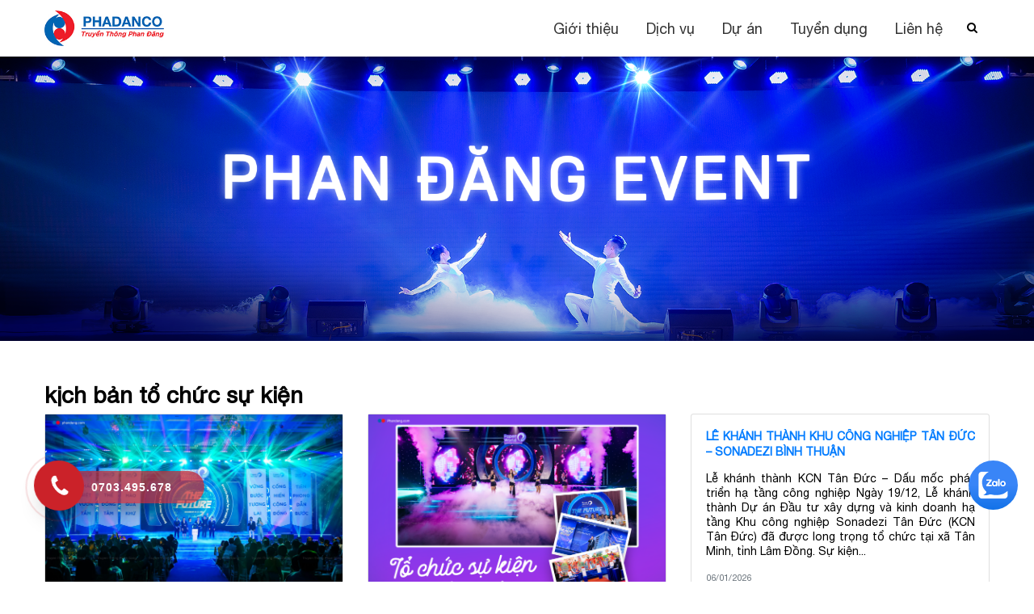

--- FILE ---
content_type: text/html; charset=UTF-8
request_url: https://phandang.com/tag/kich-ban-to-chuc-su-kien
body_size: 17908
content:

<!DOCTYPE html>
<html lang="vi" xmlns:fb="https://www.facebook.com/2008/fbml" xmlns:addthis="https://www.addthis.com/help/api-spec"  prefix="og: https://ogp.me/ns#" data-user-agent="Mozilla/5.0 (Macintosh; Intel Mac OS X 10_15_7) AppleWebKit/537.36 (KHTML, like Gecko) Chrome/131.0.0.0 Safari/537.36; ClaudeBot/1.0; +claudebot@anthropic.com)">
<head>
	<meta charset="UTF-8" />
	<meta http-equiv="X-UA-Compatible" content="IE=edge">
	<meta name="viewport" content="width=device-width, initial-scale=1.0, maximum-scale=1.0, user-scalable=no" />
	<link rel="icon" href="https://phandang.com/wp-content/uploads/2019/01/favicon.ico" sizes="16x16" />
	<link rel="stylesheet" href="https://cdnjs.cloudflare.com/ajax/libs/simple-line-icons/2.5.5/css/simple-line-icons.min.css">
	<link rel="profile" href="https://gmpg.org/xfn/11" />
	

	

	<!-- Yoast seo build title,description. (No code title,des,keywords) -->
	
<!-- Search Engine Optimization by Rank Math - https://rankmath.com/ -->
<title>#1. Công Ty Tổ Chức Sự Kiện Chuyên Nghiệp - Phan Dang Media</title>
<meta name="description" content="Công ty tổ chức sự kiện truyền thông Phan Đăng là đơn vị Uy Tín + Chuyên Nghiệp + Hiệu Qủa Cao. Đã tổ chức sự kiện thành công cho hàng trăm Doanh Nghiệp tại HCM, Đồng Nai, Bình Dương, Vũng Tàu. Hotline: 0703.49.5678"/>
<meta name="robots" content="follow, index, max-snippet:-1, max-video-preview:-1, max-image-preview:large"/>
<link rel="canonical" href="https://phandang.com/tag/kich-ban-to-chuc-su-kien" />
<meta property="og:locale" content="vi_VN" />
<meta property="og:type" content="article" />
<meta property="og:title" content="#1. Công Ty Tổ Chức Sự Kiện Chuyên Nghiệp - Phan Dang Media" />
<meta property="og:description" content="Công ty tổ chức sự kiện truyền thông Phan Đăng là đơn vị Uy Tín + Chuyên Nghiệp + Hiệu Qủa Cao. Đã tổ chức sự kiện thành công cho hàng trăm Doanh Nghiệp tại HCM, Đồng Nai, Bình Dương, Vũng Tàu. Hotline: 0703.49.5678" />
<meta property="og:url" content="https://phandang.com/tag/kich-ban-to-chuc-su-kien" />
<meta property="og:site_name" content="Tổ Chức Sự Kiện Chuyên Nghiệp" />
<meta property="article:publisher" content="https://www.facebook.com/truyenthongphandang/" />
<meta name="twitter:card" content="summary_large_image" />
<meta name="twitter:title" content="#1. Công Ty Tổ Chức Sự Kiện Chuyên Nghiệp - Phan Dang Media" />
<meta name="twitter:description" content="Công ty tổ chức sự kiện truyền thông Phan Đăng là đơn vị Uy Tín + Chuyên Nghiệp + Hiệu Qủa Cao. Đã tổ chức sự kiện thành công cho hàng trăm Doanh Nghiệp tại HCM, Đồng Nai, Bình Dương, Vũng Tàu. Hotline: 0703.49.5678" />
<script type="application/ld+json" class="rank-math-schema">{"@context":"https://schema.org","@graph":[{"@type":"Person","@id":"https://phandang.com/#person","name":"C\u00f4ng Ty T\u1ed5 Ch\u1ee9c S\u1ef1 Ki\u1ec7n Chuy\u00ean Nghi\u1ec7p | Truy\u1ec1n Th\u00f4ng Phan \u0110\u0103ng","sameAs":["https://www.facebook.com/truyenthongphandang/"]},{"@type":"WebSite","@id":"https://phandang.com/#website","url":"https://phandang.com","name":"T\u1ed5 Ch\u1ee9c S\u1ef1 Ki\u1ec7n Chuy\u00ean Nghi\u1ec7p","alternateName":"T\u1ed5 Ch\u1ee9c S\u1ef1 Ki\u1ec7n Chuy\u00ean Nghi\u1ec7p","publisher":{"@id":"https://phandang.com/#person"},"inLanguage":"vi"},{"@type":"BreadcrumbList","@id":"https://phandang.com/tag/kich-ban-to-chuc-su-kien#breadcrumb","itemListElement":[{"@type":"ListItem","position":"1","item":{"@id":"https://phandang.com","name":"Home"}},{"@type":"ListItem","position":"2","item":{"@id":"https://phandang.com/tag/kich-ban-to-chuc-su-kien","name":"k\u1ecbch b\u1ea3n t\u1ed5 ch\u1ee9c s\u1ef1 ki\u1ec7n"}}]},{"@type":"CollectionPage","@id":"https://phandang.com/tag/kich-ban-to-chuc-su-kien#webpage","url":"https://phandang.com/tag/kich-ban-to-chuc-su-kien","name":"#1. C\u00f4ng Ty T\u1ed5 Ch\u1ee9c S\u1ef1 Ki\u1ec7n Chuy\u00ean Nghi\u1ec7p - Phan Dang Media","isPartOf":{"@id":"https://phandang.com/#website"},"inLanguage":"vi","breadcrumb":{"@id":"https://phandang.com/tag/kich-ban-to-chuc-su-kien#breadcrumb"}}]}</script>
<!-- /Rank Math WordPress SEO plugin -->

<link rel='dns-prefetch' href='//www.google.com' />
<link rel='dns-prefetch' href='//s7.addthis.com' />
<link rel='dns-prefetch' href='//fonts.googleapis.com' />
<link rel='dns-prefetch' href='//s.w.org' />
<link rel="alternate" type="application/rss+xml" title="Dòng thông tin Công Ty Tổ Chức Sự Kiện Chuyên Nghiệp | Truyền Thông Phan Đăng &raquo;" href="https://phandang.com/feed/" />
<link rel="alternate" type="application/rss+xml" title="Dòng phản hồi Công Ty Tổ Chức Sự Kiện Chuyên Nghiệp | Truyền Thông Phan Đăng &raquo;" href="https://phandang.com/comments/feed/" />
<link rel="alternate" type="application/rss+xml" title="Dòng thông tin cho Thẻ Công Ty Tổ Chức Sự Kiện Chuyên Nghiệp | Truyền Thông Phan Đăng &raquo; kịch bản tổ chức sự kiện" href="https://phandang.com/tag/kich-ban-to-chuc-su-kien/feed/" />
<script type="text/javascript">
window._wpemojiSettings = {"baseUrl":"https:\/\/s.w.org\/images\/core\/emoji\/13.1.0\/72x72\/","ext":".png","svgUrl":"https:\/\/s.w.org\/images\/core\/emoji\/13.1.0\/svg\/","svgExt":".svg","source":{"concatemoji":"https:\/\/phandang.com\/wp-includes\/js\/wp-emoji-release.min.js?ver=5.9.12"}};
/*! This file is auto-generated */
!function(e,a,t){var n,r,o,i=a.createElement("canvas"),p=i.getContext&&i.getContext("2d");function s(e,t){var a=String.fromCharCode;p.clearRect(0,0,i.width,i.height),p.fillText(a.apply(this,e),0,0);e=i.toDataURL();return p.clearRect(0,0,i.width,i.height),p.fillText(a.apply(this,t),0,0),e===i.toDataURL()}function c(e){var t=a.createElement("script");t.src=e,t.defer=t.type="text/javascript",a.getElementsByTagName("head")[0].appendChild(t)}for(o=Array("flag","emoji"),t.supports={everything:!0,everythingExceptFlag:!0},r=0;r<o.length;r++)t.supports[o[r]]=function(e){if(!p||!p.fillText)return!1;switch(p.textBaseline="top",p.font="600 32px Arial",e){case"flag":return s([127987,65039,8205,9895,65039],[127987,65039,8203,9895,65039])?!1:!s([55356,56826,55356,56819],[55356,56826,8203,55356,56819])&&!s([55356,57332,56128,56423,56128,56418,56128,56421,56128,56430,56128,56423,56128,56447],[55356,57332,8203,56128,56423,8203,56128,56418,8203,56128,56421,8203,56128,56430,8203,56128,56423,8203,56128,56447]);case"emoji":return!s([10084,65039,8205,55357,56613],[10084,65039,8203,55357,56613])}return!1}(o[r]),t.supports.everything=t.supports.everything&&t.supports[o[r]],"flag"!==o[r]&&(t.supports.everythingExceptFlag=t.supports.everythingExceptFlag&&t.supports[o[r]]);t.supports.everythingExceptFlag=t.supports.everythingExceptFlag&&!t.supports.flag,t.DOMReady=!1,t.readyCallback=function(){t.DOMReady=!0},t.supports.everything||(n=function(){t.readyCallback()},a.addEventListener?(a.addEventListener("DOMContentLoaded",n,!1),e.addEventListener("load",n,!1)):(e.attachEvent("onload",n),a.attachEvent("onreadystatechange",function(){"complete"===a.readyState&&t.readyCallback()})),(n=t.source||{}).concatemoji?c(n.concatemoji):n.wpemoji&&n.twemoji&&(c(n.twemoji),c(n.wpemoji)))}(window,document,window._wpemojiSettings);
</script>
<style type="text/css">
img.wp-smiley,
img.emoji {
	display: inline !important;
	border: none !important;
	box-shadow: none !important;
	height: 1em !important;
	width: 1em !important;
	margin: 0 0.07em !important;
	vertical-align: -0.1em !important;
	background: none !important;
	padding: 0 !important;
}
</style>
	<link rel='stylesheet' id='contact-form-7-css'  href='https://phandang.com/wp-content/plugins/contact-form-7/includes/css/styles.css?ver=5.5.6.1' type='text/css' media='all' />
<link rel='stylesheet' id='toc-screen-css'  href='https://phandang.com/wp-content/plugins/table-of-contents-plus/screen.min.css?ver=2106' type='text/css' media='all' />
<link rel='stylesheet' id='ppress-frontend-css'  href='https://phandang.com/wp-content/plugins/wp-user-avatar/assets/css/frontend.min.css?ver=3.2.12' type='text/css' media='all' />
<link rel='stylesheet' id='ppress-flatpickr-css'  href='https://phandang.com/wp-content/plugins/wp-user-avatar/assets/flatpickr/flatpickr.min.css?ver=3.2.12' type='text/css' media='all' />
<link rel='stylesheet' id='ppress-select2-css'  href='https://phandang.com/wp-content/plugins/wp-user-avatar/assets/select2/select2.min.css?ver=5.9.12' type='text/css' media='all' />
<link rel='stylesheet' id='wpcf7-redirect-script-frontend-css'  href='https://phandang.com/wp-content/plugins/wpcf7-redirect/build/css/wpcf7-redirect-frontend.min.css?ver=5.9.12' type='text/css' media='all' />
<link rel='stylesheet' id='advanced-google-recaptcha-style-css'  href='https://phandang.com/wp-content/plugins/advanced-google-recaptcha/assets/css/captcha.min.css?ver=1.0.11' type='text/css' media='all' />
<link rel='stylesheet' id='hpr-style-css'  href='https://phandang.com/wp-content/plugins/hotline-phone-ring/assets/css/style-1.css?ver=2.0.6' type='text/css' media='all' />
<link rel='stylesheet' id='font-open-css'  href='https://fonts.googleapis.com/css?family=Open+Sans%3A400%2C600%2C700%2C800&#038;subset=vietnamese&#038;ver=5.9.12' type='text/css' media='all' />
<link rel='stylesheet' id='normalize-css'  href='https://phandang.com/wp-content/themes/redi-phandang/assets/lib/normalize/normalize-4.2.0.css?ver=5.9.12' type='text/css' media='all' />
<link rel='stylesheet' id='bootstrap-css-4-css'  href='https://phandang.com/wp-content/themes/redi-phandang/assets/lib/bootstrap-4/css/bootstrap.min.css?ver=5.9.12' type='text/css' media='all' />
<link rel='stylesheet' id='font-awesome-css'  href='https://phandang.com/wp-content/plugins/elementor/assets/lib/font-awesome/css/font-awesome.min.css?ver=4.7.0' type='text/css' media='all' />
<link rel='stylesheet' id='animate-css'  href='https://phandang.com/wp-content/themes/redi-phandang/assets/lib/animated/animate-3.5.2.css?ver=5.9.12' type='text/css' media='all' />
<link rel='stylesheet' id='owl-carousel-css'  href='https://phandang.com/wp-content/themes/redi-phandang/assets/lib/owlcarousel2-2.2.1/owl.carousel.min.css?ver=5.9.12' type='text/css' media='all' />
<link rel='stylesheet' id='owl-carousel-df-css'  href='https://phandang.com/wp-content/themes/redi-phandang/assets/lib/owlcarousel2-2.2.1/owl.theme.default.min.css?ver=5.9.12' type='text/css' media='all' />
<link rel='stylesheet' id='modal-css'  href='https://phandang.com/wp-content/themes/redi-phandang/assets/lib/modalvideo/css/modal-video.min.css?ver=5.9.12' type='text/css' media='all' />
<link rel='stylesheet' id='simple-css'  href='https://phandang.com/wp-content/themes/redi-phandang/assets/lib/simpleLightbox/simplelightbox.min.css?ver=5.9.12' type='text/css' media='all' />
<link rel='stylesheet' id='fancybox-css'  href='https://phandang.com/wp-content/themes/redi-phandang/assets/lib/fancybox/jquery.fancybox.min.css?ver=3.5.7' type='text/css' media='all' />
<link rel='stylesheet' id='pcss-css'  href='https://phandang.com/wp-content/themes/redi-phandang/assets/scss/pcss.css?ver=5.9.12' type='text/css' media='all' />
<link rel='stylesheet' id='style-css-css'  href='https://phandang.com/wp-content/themes/redi-phandang/assets/css/style.css?ver=60695326' type='text/css' media='all' />
<link rel='stylesheet' id='style-css-mod-css'  href='https://phandang.com/wp-content/themes/redi-phandang/assets/css/style-mod.css?ver=60695326' type='text/css' media='all' />
<link rel='stylesheet' id='addthis_all_pages-css'  href='https://phandang.com/wp-content/plugins/addthis/frontend/build/addthis_wordpress_public.min.css?ver=5.9.12' type='text/css' media='all' />
<script type='text/javascript' src='https://phandang.com/wp-includes/js/jquery/jquery.min.js?ver=3.6.0' id='jquery-core-js'></script>
<script type='text/javascript' src='https://phandang.com/wp-includes/js/jquery/jquery-migrate.min.js?ver=3.3.2' id='jquery-migrate-js'></script>
<script type='text/javascript' src='https://phandang.com/wp-content/plugins/wp-user-avatar/assets/flatpickr/flatpickr.min.js?ver=5.9.12' id='ppress-flatpickr-js'></script>
<script type='text/javascript' src='https://phandang.com/wp-content/plugins/wp-user-avatar/assets/select2/select2.min.js?ver=5.9.12' id='ppress-select2-js'></script>
<script type='text/javascript' id='advanced-google-recaptcha-custom-js-extra'>
/* <![CDATA[ */
var agrRecaptcha = {"site_key":"6LdhnXsiAAAAACeKfeI4FDeSizlJrKWCHEeQ7bk9"};
/* ]]> */
</script>
<script type='text/javascript' src='https://phandang.com/wp-content/plugins/advanced-google-recaptcha/assets/js/captcha.min.js?ver=1.0.11' id='advanced-google-recaptcha-custom-js'></script>
<script type='text/javascript' src='https://www.google.com/recaptcha/api.js?hl=vi&#038;onload=agrLoad&#038;render=explicit&#038;ver=1.0.11' id='advanced-google-recaptcha-api-js'></script>
<!--[if lt IE 9]>
<script type='text/javascript' src='https://phandang.com/wp-content/themes/redi-phandang/assets/lib/html5/html5shiv-printshiv.min.js?ver=5.9.12' id='html5shiv-js'></script>
<![endif]-->
<!--[if lt IE 9]>
<script type='text/javascript' src='https://phandang.com/wp-content/themes/redi-phandang/assets/lib/html5/respond.min.js?ver=5.9.12' id='respond-js'></script>
<![endif]-->
<script type='text/javascript' id='boostrap-js-popper-js-extra'>
/* <![CDATA[ */
var p = {"u1":"6969d8d32be94","u2":"6969d8d32be96","u3":"6969d8d32be97","u4":"6969d8d32be98","u5":"6969d8d32be99","r1":"31","r2":"2066","r3":"877525","r4":"68392128","r5":"621266339","home_url":"https:\/\/phandang.com","admin_ajax":"https:\/\/phandang.com\/wp-admin\/admin-ajax.php","current_page":"https:\/\/phandang.com\/tag\/kich-ban-to-chuc-su-kien","slug":"tag\/kich-ban-to-chuc-su-kien","login":"","https":"1","rtl":"","admin_bar":"","link_img_null":"https:\/\/phandang.com\/wp-content\/themes\/redi-phandang\/assets\/img\/placeholder.png","is_mobile":"","is_localhost":"","get_locale":"vi","is_polylang":"1","is_vi":"1","is_en":"","is_acf":"1","is_woocom":"","acf_pr":""};
/* ]]> */
</script>
<script type='text/javascript' src='https://phandang.com/wp-content/themes/redi-phandang/assets/lib/bootstrap-4/js/popper.min.js?ver=1.0' id='boostrap-js-popper-js'></script>
<script type='text/javascript' src='https://phandang.com/wp-content/themes/redi-phandang/assets/lib/bootstrap-4/js/bootstrap.min.js?ver=1.0' id='boostrap-js-js'></script>
<script type='text/javascript' src='https://phandang.com/wp-content/themes/redi-phandang/assets/js/js-add-functions.js?ver=1.0' id='js-add-functions-js'></script>
<link rel="https://api.w.org/" href="https://phandang.com/wp-json/" /><link rel="alternate" type="application/json" href="https://phandang.com/wp-json/wp/v2/tags/161" /><link rel="EditURI" type="application/rsd+xml" title="RSD" href="https://phandang.com/xmlrpc.php?rsd" />
<link rel="wlwmanifest" type="application/wlwmanifest+xml" href="https://phandang.com/wp-includes/wlwmanifest.xml" /> 
<meta name="generator" content="WordPress 5.9.12" />
<style type="text/css">div#toc_container {width: 100%;}</style><style type="text/css">.wpupg-grid { transition: height 800; }</style>			<style>
				.hotline-phone-ring-circle {
					border-color: #cb2229;
				}
				.hotline-phone-ring-circle-fill, .hotline-phone-ring-img-circle, .hotline-bar {
					background-color: #cb2229;
				}
			</style>

							<style>
					.hotline-bar {
						background: rgb( 203, 34, 41, .7 );
					}
				</style>
								<style>
					.hotline-phone-ring-wrap {
						 left: 20px;						 bottom: 60px;					}
				</style>
				<style type="text/css">.recentcomments a{display:inline !important;padding:0 !important;margin:0 !important;}</style>

	

	
	
<script async src="https://www.googletagmanager.com/gtag/js?id=UA-135029116-1"></script>
<script>
window.dataLayer = window.dataLayer || [];
function gtag(){dataLayer.push(arguments);}
gtag('js', new Date());
gtag('config', 'UA-135029116-1');
</script><!-- Google Tag Manager -->
<script>(function(w,d,s,l,i){w[l]=w[l]||[];w[l].push({'gtm.start':
new Date().getTime(),event:'gtm.js'});var f=d.getElementsByTagName(s)[0],
j=d.createElement(s),dl=l!='dataLayer'?'&l='+l:'';j.async=true;j.src=
'https://www.googletagmanager.com/gtm.js?id='+i+dl;f.parentNode.insertBefore(j,f);
})(window,document,'script','dataLayer','GTM-TTMRL3S');</script>
<!-- End Google Tag Manager -->
<meta name="p:domain_verify" content="a6ed711dcfa3f79c9d16b0c278d1cc46"/>

<!-- Event snippet for Liên hệ conversion page
In your html page, add the snippet and call gtag_report_conversion when someone clicks on the chosen link or button.-->

<script>
function gtag_report_conversion(url) {
  var callback = function () {
    if (typeof(url) != 'undefined') {
      window.location = url;
    }
  };
  gtag('event', 'conversion', {
      'send_to': 'AW-993520792/MKgvCLSt6dABEJjZ39kD',
      'event_callback': callback
  });
  return false;
}
</script>




<!-- Event snippet for Lần xem trang 2 conversion page
In your html page, add the snippet and call gtag_report_conversion when someone clicks on the chosen link or button. -->
<script>
function gtag_report_conversion(url) {
  var callback = function () {
    if (typeof(url) != 'undefined') {
      window.location = url;
    }
  };
  gtag('event', 'conversion', {
      'send_to': 'AW-993520792/eP0sCPXh4NEBEJjZ39kD',
      'event_callback': callback
  });
  return false;
}
</script>


<meta name="google-site-verification" content="2JapSK3bGxKmV7R1JZe9kTNmojZTxLFizWkM5tiD9Fg" />

<!-- Global site tag (gtag.js) - Google Ads: 589332837 -->
<script async src="https://www.googletagmanager.com/gtag/js?id=AW-589332837"></script>
<script>
  window.dataLayer = window.dataLayer || [];
  function gtag(){dataLayer.push(arguments);}
  gtag('js', new Date());

  gtag('config', 'AW-589332837');
</script>

<!-- Event snippet for Website sale conversion page -->
<script>
  gtag('event', 'conversion', {'send_to': 'AW-589332837/3ijvCIuryN4BEOWCgpkC'});
</script>

<!-- Global site tag (gtag.js) - Google Ads: 589332837 -->
<script async src="https://www.googletagmanager.com/gtag/js?id=AW-589332837"></script>
<script>
  window.dataLayer = window.dataLayer || [];
  function gtag(){dataLayer.push(arguments);}
  gtag('js', new Date());

  gtag('config', 'AW-589332837');
</script>

<script>
  gtag('config', 'AW-589332837/g2XrCIvCzt4BEOWCgpkC', {
    'phone_conversion_number': '0703495678'
  });
</script>

<meta name="google-site-verification" content="L7W8DkMZ6DWVpaAT36S7DwVuEabUnh_YsVZUKRodGbs" />	
		<style>
.vt-headline--03 {
    background-color:#ffffff;
    color: #000000;
}
</style>
</head>
<body data-rsssl=1 class="archive tag tag-kich-ban-to-chuc-su-kien tag-161 vt-layout  body_is_multi_author body_is_not_localhost body_wp_is_not_mobile elementor-default elementor-kit-569263" > <!-- body-top -->
	<!-- Google Tag Manager (noscript) -->
<noscript><iframe src="https://www.googletagmanager.com/ns.html?id=GTM-TTMRL3S"
height="0" width="0" style="display:none;visibility:hidden"></iframe></noscript>
<!-- End Google Tag Manager (noscript) --><!-- Load Facebook SDK for JavaScript -->
<div id="fb-root"></div>
<script>(function(d, s, id) {
  var js, fjs = d.getElementsByTagName(s)[0];
  if (d.getElementById(id)) return;
  js = d.createElement(s); js.id = id;

  
  js.src = "https://connect.facebook.net/en_US/sdk.js#xfbml=1&version=v2.6";

  
  fjs.parentNode.insertBefore(js, fjs);
}(document, 'script', 'facebook-jssdk'));


</script>


	
	<div id="body-top"></div>
	<div class="overlay-screen"></div>
	<header class="vt-header--01 js-header">
		<div class="container vt-header__inner">
			<a href="https://phandang.com" class="vt-logo" data-wpel-link="internal"><img src="https://phandang.com/wp-content/uploads/2023/02/logo-phan-dang.jpg" alt="Logo"></a>
			
			<div class="icon-toggle">
				<i class="fa fa-bars"></i>
			</div>
			<div class="menu-wrapper container">
				<div class="menu-main-menu-container"><ul id="menu-main-menu" class="menu"><li id="menu-item-570420" class="menu-item menu-item-type-custom menu-item-object-custom menu-item-home menu-item-570420"><a href="https://phandang.com/#aboutus" data-wpel-link="internal">Giới thiệu</a></li>
<li id="menu-item-570409" class="menu-item menu-item-type-custom menu-item-object-custom menu-item-home menu-item-570409"><a href="https://phandang.com/#dichvu" data-wpel-link="internal">Dịch vụ</a></li>
<li id="menu-item-570421" class="menu-item menu-item-type-custom menu-item-object-custom menu-item-home menu-item-570421"><a href="https://phandang.com/#duan" data-wpel-link="internal">Dự án</a></li>
<li id="menu-item-570424" class="menu-item menu-item-type-taxonomy menu-item-object-category menu-item-570424"><a href="https://phandang.com/tuyen-dung" data-wpel-link="internal">Tuyển dụng</a></li>
<li id="menu-item-570407" class="menu-item menu-item-type-post_type menu-item-object-page menu-item-570407"><a href="https://phandang.com/lien-he/" data-wpel-link="internal">Liên hệ</a></li>
</ul></div>				<div class="hotline-wrapper">
					<i class="fa fa-phone"></i>
					<a href="tel:0703.495.678" class="holine" data-wpel-link="internal">0703.495.678</a>
				</div>
				<div class="search-wrapper">
					<i class="fa fa-search"></i>
					<form role="search" method="get" class="search-form" action="https://phandang.com/">
    <div class="search-toggle">
        <input type="search" class="search-field" placeholder="Nhập từ khóa cần tìm &hellip;" value="" name="s" />
    </div>
	<div class="search-button">
		<button type="submit" class="search-submit">Search</button>
	</div>
</form> 
				<div>
			</div>
		</div>
			
	</header>
			
		

		
	
		<!-- <div class="sc-banner-theme">
		<div style="background:url(https://phandang.com/wp-content/uploads/2023/03/phandang-event.png) no-repeat center/cover;padding-top:20%;"></div>
	</div> -->

			<div class="vt-banner jsRevealTop">
			<div style="background: url('https://phandang.com/wp-content/uploads/2023/03/phandang-event.png') no-repeat center/cover;padding-top:calc( 100% / ( 1600 / 440 ) )">
			</div>
			<div class="vt-banner__inner hidden">
							</div>
		</div>
	
  <style>
    .div-bred a,
    .div-bred span,
    .div-bred,
    .breadcrumb_last{
      color:#ed1d24 !important;
      font-size: 17px;
    }

    /*.breadcrumb_last{ display: none; }*/
  </style>
	
	<div class="container">
		<div class="breadcrumbs">
					</div>
	<h1>kịch bản tổ chức sự kiện</h1>	
		<div class="row boxtinok">
					

				<div class="col-md-4 post-col">
					<div class="card mb-3">
												  <a href="https://phandang.com/chuoi-su-kien-the-future-ky-niem-15-nam-thanh-lap-the-gioi-giay-tgg-paper-world/" data-wpel-link="internal">
							<img width="2560" height="1703" src="https://phandang.com/wp-content/uploads/2024/06/28su-kien-the-future-1-scaled.jpg" class="img-fluid wp-post-image" alt="Tổ chức Sự Kiện The Future - Gala kỷ niệm 15 năm thành lập TGG" loading="lazy" srcset="https://phandang.com/wp-content/uploads/2024/06/28su-kien-the-future-1-scaled.jpg 2560w, https://phandang.com/wp-content/uploads/2024/06/28su-kien-the-future-1-768x511.jpg 768w, https://phandang.com/wp-content/uploads/2024/06/28su-kien-the-future-1-1536x1022.jpg 1536w, https://phandang.com/wp-content/uploads/2024/06/28su-kien-the-future-1-2048x1363.jpg 2048w" sizes="(max-width: 2560px) 100vw, 2560px" title="Chuỗi Sự Kiện The Future – Kỷ niệm 15 năm thành lập Thế Giới Giấy (TGG - Paper World) 1">						  </a>
												<div class="card-body">
							<h2 class="card-title"><a href="https://phandang.com/chuoi-su-kien-the-future-ky-niem-15-nam-thanh-lap-the-gioi-giay-tgg-paper-world/" data-wpel-link="internal">Chuỗi Sự Kiện The Future – Kỷ niệm 15 năm thành lập Thế Giới Giấy (TGG &#8211; Paper World)</a></h2>
							
															<p class="card-text"><div class="at-above-post-arch-page addthis_tool" data-url="https://phandang.com/chuoi-su-kien-the-future-ky-niem-15-nam-thanh-lap-the-gioi-giay-tgg-paper-world/"></div>Chuỗi sự kiện The Future nhân kỷ niệm 15 năm thành lập Công ty CP Thế Giới Giấy đã diễn ra thành công tốt đẹp với nhiều giá trị vượt trội, thông điệp truyền thông ấn tượng, Quan khách tham dự sự kiện đã được trải nghiệm một không gian sự kiện sang trọng, quy mô, ấn tượng .... Đặc biệt với sự sáng tạo trong ý tưởng, chỉn chu và sang trọng trong tổ chức, sự kiện đã mang lại nhiều cảm xúc và ấn tượng tốt đẹp cho gần 2.000 khách mời tham dự,<!-- AddThis Advanced Settings above via filter on get_the_excerpt --><!-- AddThis Advanced Settings below via filter on get_the_excerpt --><!-- AddThis Advanced Settings generic via filter on get_the_excerpt --><!-- AddThis Share Buttons above via filter on get_the_excerpt --><!-- AddThis Share Buttons below via filter on get_the_excerpt --><div class="at-below-post-arch-page addthis_tool" data-url="https://phandang.com/chuoi-su-kien-the-future-ky-niem-15-nam-thanh-lap-the-gioi-giay-tgg-paper-world/"></div><!-- AddThis Share Buttons generic via filter on get_the_excerpt --></p>
														<p class="card-text"><small class="text-muted">22/06/2024</small></p>
						</div>
					</div>
				</div>
			
						

				<div class="col-md-4 post-col">
					<div class="card mb-3">
												  <a href="https://phandang.com/cong-ty-to-chuc-su-kien-tai-quan-1-thanh-pho-ho-chi-minh/" data-wpel-link="internal">
							<img width="2365" height="1537" src="https://phandang.com/wp-content/uploads/2020/05/banner-to-chuc-su-kien.png" class="img-fluid wp-post-image" alt="Tổ chức sự kiện 2024" loading="lazy" srcset="https://phandang.com/wp-content/uploads/2020/05/banner-to-chuc-su-kien.png 2365w, https://phandang.com/wp-content/uploads/2020/05/banner-to-chuc-su-kien-768x499.png 768w, https://phandang.com/wp-content/uploads/2020/05/banner-to-chuc-su-kien-1536x998.png 1536w, https://phandang.com/wp-content/uploads/2020/05/banner-to-chuc-su-kien-2048x1331.png 2048w" sizes="(max-width: 2365px) 100vw, 2365px" title="Công Ty Tổ Chức Sự Kiện tại Thành phố Hồ Chí Minh 2">						  </a>
												<div class="card-body">
							<h2 class="card-title"><a href="https://phandang.com/cong-ty-to-chuc-su-kien-tai-quan-1-thanh-pho-ho-chi-minh/" data-wpel-link="internal">Công Ty Tổ Chức Sự Kiện tại Thành phố Hồ Chí Minh</a></h2>
							
															<p class="card-text"><div class="at-above-post-arch-page addthis_tool" data-url="https://phandang.com/cong-ty-to-chuc-su-kien-tai-quan-1-thanh-pho-ho-chi-minh/"></div>Truyền Thông Phan Đăng là &#8220;công ty tổ chức sự kiện  tại thành phố Hồ Chí Minh&#8221; với hơn 10 năm kinh nghiệm trong các thế mạnh về Tổ chức lễ khai trương; Tổ chức lễ khánh thành; Tổ chức lễ động thổ; Tổ chức lễ kỷ niệm; Tổ chức activation. Với đội ngũ công nhân viên làm việc...<!-- AddThis Advanced Settings above via filter on get_the_excerpt --><!-- AddThis Advanced Settings below via filter on get_the_excerpt --><!-- AddThis Advanced Settings generic via filter on get_the_excerpt --><!-- AddThis Share Buttons above via filter on get_the_excerpt --><!-- AddThis Share Buttons below via filter on get_the_excerpt --><div class="at-below-post-arch-page addthis_tool" data-url="https://phandang.com/cong-ty-to-chuc-su-kien-tai-quan-1-thanh-pho-ho-chi-minh/"></div><!-- AddThis Share Buttons generic via filter on get_the_excerpt --></p>
														<p class="card-text"><small class="text-muted">04/05/2020</small></p>
						</div>
					</div>
				</div>
			
						

				<div class="col-md-4 post-col">
					<div class="card mb-3">
												<div class="card-body">
							<h2 class="card-title"><a href="https://phandang.com/le-khanh-thanh-xay-dung-va-kinh-doanh-ha-tang-khu-cong-nghiep-tan-duc/" data-wpel-link="internal">Lễ Khánh Thành Khu Công nghiệp Tân Đức &#8211; Sonadezi Bình Thuận</a></h2>
							
															<p class="card-text"><div class="at-above-post-arch-page addthis_tool" data-url="https://phandang.com/le-khanh-thanh-xay-dung-va-kinh-doanh-ha-tang-khu-cong-nghiep-tan-duc/"></div>Lễ khánh thành KCN Tân Đức – Dấu mốc phát triển hạ tầng công nghiệp Ngày 19/12, Lễ khánh thành Dự án Đầu tư xây dựng và kinh doanh hạ tầng Khu công nghiệp Sonadezi Tân Đức (KCN Tân Đức) đã được long trọng tổ chức tại xã Tân Minh, tỉnh Lâm Đồng. Sự kiện...<!-- AddThis Advanced Settings above via filter on get_the_excerpt --><!-- AddThis Advanced Settings below via filter on get_the_excerpt --><!-- AddThis Advanced Settings generic via filter on get_the_excerpt --><!-- AddThis Share Buttons above via filter on get_the_excerpt --><!-- AddThis Share Buttons below via filter on get_the_excerpt --><div class="at-below-post-arch-page addthis_tool" data-url="https://phandang.com/le-khanh-thanh-xay-dung-va-kinh-doanh-ha-tang-khu-cong-nghiep-tan-duc/"></div><!-- AddThis Share Buttons generic via filter on get_the_excerpt --></p>
														<p class="card-text"><small class="text-muted">06/01/2026</small></p>
						</div>
					</div>
				</div>
			
						

				<div class="col-md-4 post-col">
					<div class="card mb-3">
												  <a href="https://phandang.com/le-khoi-cong-du-an-sovi-loc-an-truyen-thong-phan-dang/" data-wpel-link="internal">
							<img width="2560" height="1703" src="https://phandang.com/wp-content/uploads/2025/12/sovi-166-min-scaled.jpg" class="img-fluid wp-post-image" alt="sovi 166 min scaled" loading="lazy" srcset="https://phandang.com/wp-content/uploads/2025/12/sovi-166-min-scaled.jpg 2560w, https://phandang.com/wp-content/uploads/2025/12/sovi-166-min-768x511.jpg 768w, https://phandang.com/wp-content/uploads/2025/12/sovi-166-min-1536x1022.jpg 1536w, https://phandang.com/wp-content/uploads/2025/12/sovi-166-min-2048x1363.jpg 2048w" sizes="(max-width: 2560px) 100vw, 2560px" title="Lễ Khởi công Dự án SOVI tại KCN Lộc An | Truyền thông Phan Đăng 4">						  </a>
												<div class="card-body">
							<h2 class="card-title"><a href="https://phandang.com/le-khoi-cong-du-an-sovi-loc-an-truyen-thong-phan-dang/" data-wpel-link="internal">Lễ Khởi công Dự án SOVI tại KCN Lộc An | Truyền thông Phan Đăng</a></h2>
							
															<p class="card-text"><div class="at-above-post-arch-page addthis_tool" data-url="https://phandang.com/le-khoi-cong-du-an-sovi-loc-an-truyen-thong-phan-dang/"></div>Lễ Khởi Công Nhà máy Bao bì SOVI tại KCN Lộc An – Bình Sơn diễn ra trang trọng và quy mô, được thực hiện chuyên nghiệp bởi Truyền thông Phan Đăng.<!-- AddThis Advanced Settings above via filter on get_the_excerpt --><!-- AddThis Advanced Settings below via filter on get_the_excerpt --><!-- AddThis Advanced Settings generic via filter on get_the_excerpt --><!-- AddThis Share Buttons above via filter on get_the_excerpt --><!-- AddThis Share Buttons below via filter on get_the_excerpt --><div class="at-below-post-arch-page addthis_tool" data-url="https://phandang.com/le-khoi-cong-du-an-sovi-loc-an-truyen-thong-phan-dang/"></div><!-- AddThis Share Buttons generic via filter on get_the_excerpt --></p>
														<p class="card-text"><small class="text-muted">02/12/2025</small></p>
						</div>
					</div>
				</div>
			
						

				<div class="col-md-4 post-col">
					<div class="card mb-3">
												  <a href="https://phandang.com/ky-niem-15-nam-i-on-life-truyen-thong-phan-dang/" data-wpel-link="internal">
							<img width="2048" height="1365" src="https://phandang.com/wp-content/uploads/2025/08/524702374-1169753285186792-7819088652611378111-n-min.jpg" class="img-fluid wp-post-image" alt="524702374 1169753285186792 7819088652611378111 n min" loading="lazy" srcset="https://phandang.com/wp-content/uploads/2025/08/524702374-1169753285186792-7819088652611378111-n-min.jpg 2048w, https://phandang.com/wp-content/uploads/2025/08/524702374-1169753285186792-7819088652611378111-n-min-768x512.jpg 768w, https://phandang.com/wp-content/uploads/2025/08/524702374-1169753285186792-7819088652611378111-n-min-1536x1024.jpg 1536w" sizes="(max-width: 2048px) 100vw, 2048px" title="Sự kiện Kỷ niệm 15 năm i-on Life | Truyền thông Phan Đăng 5">						  </a>
												<div class="card-body">
							<h2 class="card-title"><a href="https://phandang.com/ky-niem-15-nam-i-on-life-truyen-thong-phan-dang/" data-wpel-link="internal">Sự kiện Kỷ niệm 15 năm i-on Life | Truyền thông Phan Đăng</a></h2>
							
															<p class="card-text"><div class="at-above-post-arch-page addthis_tool" data-url="https://phandang.com/ky-niem-15-nam-i-on-life-truyen-thong-phan-dang/"></div>15 năm i-on Life – Sự kiện tri ân & vinh danh do Truyền thông Phan Đăng tổ chức, lan tỏa giá trị tiên phong ngành nước i-on kiềm tại Việt Nam.<!-- AddThis Advanced Settings above via filter on get_the_excerpt --><!-- AddThis Advanced Settings below via filter on get_the_excerpt --><!-- AddThis Advanced Settings generic via filter on get_the_excerpt --><!-- AddThis Share Buttons above via filter on get_the_excerpt --><!-- AddThis Share Buttons below via filter on get_the_excerpt --><div class="at-below-post-arch-page addthis_tool" data-url="https://phandang.com/ky-niem-15-nam-i-on-life-truyen-thong-phan-dang/"></div><!-- AddThis Share Buttons generic via filter on get_the_excerpt --></p>
														<p class="card-text"><small class="text-muted">11/08/2025</small></p>
						</div>
					</div>
				</div>
			
						

				<div class="col-md-4 post-col">
					<div class="card mb-3">
												  <a href="https://phandang.com/tpc-viet-nam-total-ra-mat-san-pham-moi/" data-wpel-link="internal">
							<img width="2560" height="1703" src="https://phandang.com/wp-content/uploads/2025/08/2-min-scaled.jpg" class="img-fluid wp-post-image" alt="2 min scaled" loading="lazy" srcset="https://phandang.com/wp-content/uploads/2025/08/2-min-scaled.jpg 2560w, https://phandang.com/wp-content/uploads/2025/08/2-min-768x511.jpg 768w, https://phandang.com/wp-content/uploads/2025/08/2-min-1536x1022.jpg 1536w, https://phandang.com/wp-content/uploads/2025/08/2-min-2048x1363.jpg 2048w" sizes="(max-width: 2560px) 100vw, 2560px" title="TPC VIỆT NAM - TOTAL RA MẮT SẢN PHẨM MỚI | Truyền Thông Phan Đăng 6">						  </a>
												<div class="card-body">
							<h2 class="card-title"><a href="https://phandang.com/tpc-viet-nam-total-ra-mat-san-pham-moi/" data-wpel-link="internal">TPC VIỆT NAM &#8211; TOTAL RA MẮT SẢN PHẨM MỚI | Truyền Thông Phan Đăng</a></h2>
							
															<p class="card-text"><div class="at-above-post-arch-page addthis_tool" data-url="https://phandang.com/tpc-viet-nam-total-ra-mat-san-pham-moi/"></div>TOTAL/WADFOW ra mắt sản phẩm mới tại The Grand Hồ Tràm – sự kiện bùng nổ công nghệ, kết nối hệ sinh thái phân phối và khẳng định vị thế thương hiệu tiên phong..<!-- AddThis Advanced Settings above via filter on get_the_excerpt --><!-- AddThis Advanced Settings below via filter on get_the_excerpt --><!-- AddThis Advanced Settings generic via filter on get_the_excerpt --><!-- AddThis Share Buttons above via filter on get_the_excerpt --><!-- AddThis Share Buttons below via filter on get_the_excerpt --><div class="at-below-post-arch-page addthis_tool" data-url="https://phandang.com/tpc-viet-nam-total-ra-mat-san-pham-moi/"></div><!-- AddThis Share Buttons generic via filter on get_the_excerpt --></p>
														<p class="card-text"><small class="text-muted">04/08/2025</small></p>
						</div>
					</div>
				</div>
			
						

				<div class="col-md-4 post-col">
					<div class="card mb-3">
												  <a href="https://phandang.com/phan-dang-dong-hanh-to-chuc-le-ky-niem-15-nam-thanh-lap-thang-may-sang-nghiep-tuoi-15-sang-tuong-lai/" data-wpel-link="internal">
							<img width="2048" height="1365" src="https://phandang.com/wp-content/uploads/2025/04/481350939-1163245005592083-4790764921908993099-n.jpg" class="img-fluid wp-post-image" alt="481350939 1163245005592083 4790764921908993099 n" loading="lazy" srcset="https://phandang.com/wp-content/uploads/2025/04/481350939-1163245005592083-4790764921908993099-n.jpg 2048w, https://phandang.com/wp-content/uploads/2025/04/481350939-1163245005592083-4790764921908993099-n-768x512.jpg 768w, https://phandang.com/wp-content/uploads/2025/04/481350939-1163245005592083-4790764921908993099-n-1536x1024.jpg 1536w" sizes="(max-width: 2048px) 100vw, 2048px" title="PHAN ĐĂNG ĐỒNG HÀNH TỔ CHỨC LỄ KỶ NIỆM 15 NĂM THÀNH LẬP THANG MÁY SÁNG NGHIỆP “Tuổi 15 – Sáng Tương Lai” 7">						  </a>
												<div class="card-body">
							<h2 class="card-title"><a href="https://phandang.com/phan-dang-dong-hanh-to-chuc-le-ky-niem-15-nam-thanh-lap-thang-may-sang-nghiep-tuoi-15-sang-tuong-lai/" data-wpel-link="internal">PHAN ĐĂNG ĐỒNG HÀNH TỔ CHỨC LỄ KỶ NIỆM 15 NĂM THÀNH LẬP THANG MÁY SÁNG NGHIỆP “Tuổi 15 – Sáng Tương Lai”</a></h2>
							
															<p class="card-text"><div class="at-above-post-arch-page addthis_tool" data-url="https://phandang.com/phan-dang-dong-hanh-to-chuc-le-ky-niem-15-nam-thanh-lap-thang-may-sang-nghiep-tuoi-15-sang-tuong-lai/"></div>Lễ kỷ niệm 15 năm thành lập Thang máy Sáng Nghiệp đã diễn ra trọn vẹn và đầy cảm xúc. Sự kiện do Công ty Truyền thông Phan Đăng vinh dự đồng hành tổ chức, đánh dấu một cột mốc quan trọng trong hành trình phát triển bền vững của doanh nghiệp tiên phong trong lĩnh vực thang máy tại Việt Nam. hứa hẹn về một tương lai tươi sáng phía trước<!-- AddThis Advanced Settings above via filter on get_the_excerpt --><!-- AddThis Advanced Settings below via filter on get_the_excerpt --><!-- AddThis Advanced Settings generic via filter on get_the_excerpt --><!-- AddThis Share Buttons above via filter on get_the_excerpt --><!-- AddThis Share Buttons below via filter on get_the_excerpt --><div class="at-below-post-arch-page addthis_tool" data-url="https://phandang.com/phan-dang-dong-hanh-to-chuc-le-ky-niem-15-nam-thanh-lap-thang-may-sang-nghiep-tuoi-15-sang-tuong-lai/"></div><!-- AddThis Share Buttons generic via filter on get_the_excerpt --></p>
														<p class="card-text"><small class="text-muted">09/04/2025</small></p>
						</div>
					</div>
				</div>
			
						

				<div class="col-md-4 post-col">
					<div class="card mb-3">
												  <a href="https://phandang.com/su-kien-tri-an-cam-on-5-nam-dong-hanh-ha-thanh-group/" data-wpel-link="internal">
							<img width="1280" height="852" src="https://phandang.com/wp-content/uploads/2025/03/ha-thanh-group-5-nam-dong-hanh6-1.jpg" class="img-fluid wp-post-image" alt="ha thanh group 5 nam dong hanh6 1" loading="lazy" srcset="https://phandang.com/wp-content/uploads/2025/03/ha-thanh-group-5-nam-dong-hanh6-1.jpg 1280w, https://phandang.com/wp-content/uploads/2025/03/ha-thanh-group-5-nam-dong-hanh6-1-768x511.jpg 768w" sizes="(max-width: 1280px) 100vw, 1280px" title="SỰ KIỆN TRI ÂN “CẢM ƠN 5 NĂM ĐỒNG HÀNH” | HÀ THANH GROUP 8">						  </a>
												<div class="card-body">
							<h2 class="card-title"><a href="https://phandang.com/su-kien-tri-an-cam-on-5-nam-dong-hanh-ha-thanh-group/" data-wpel-link="internal">SỰ KIỆN TRI ÂN “CẢM ƠN 5 NĂM ĐỒNG HÀNH” | HÀ THANH GROUP</a></h2>
							
															<p class="card-text"><div class="at-above-post-arch-page addthis_tool" data-url="https://phandang.com/su-kien-tri-an-cam-on-5-nam-dong-hanh-ha-thanh-group/"></div>Truyền thông Phan Đăng tự hào là đối tác tổ chức sự kiện chuyên nghiệp, đồng hành cùng HÀ THANH GROUP trong cột mốc quan trọng này. Với kinh nghiệm dày dặn và đội ngũ sáng tạo, chúng tôi đã mang đến một chương trình đẳng cấp, chỉn chu và giàu cảm xúc.<!-- AddThis Advanced Settings above via filter on get_the_excerpt --><!-- AddThis Advanced Settings below via filter on get_the_excerpt --><!-- AddThis Advanced Settings generic via filter on get_the_excerpt --><!-- AddThis Share Buttons above via filter on get_the_excerpt --><!-- AddThis Share Buttons below via filter on get_the_excerpt --><div class="at-below-post-arch-page addthis_tool" data-url="https://phandang.com/su-kien-tri-an-cam-on-5-nam-dong-hanh-ha-thanh-group/"></div><!-- AddThis Share Buttons generic via filter on get_the_excerpt --></p>
														<p class="card-text"><small class="text-muted">05/04/2025</small></p>
						</div>
					</div>
				</div>
			
						

				<div class="col-md-4 post-col">
					<div class="card mb-3">
												  <a href="https://phandang.com/cong-ty-to-chuc-su-kien-truyen-thong-phan-dang-vinh-du-dong-hanh-cung-cong-ty-co-phan-thiet-bi-dien-thibidi-trong-viec-to-chuc-le-ky-niem-45-nam-thanh-lap/" data-wpel-link="internal">
							<img width="1772" height="1179" src="https://phandang.com/wp-content/uploads/2024/07/su-kien-le-ky-niem-45-nam-thanh-lap-thibidi-16.jpg" class="img-fluid wp-post-image" alt="su kien le ky niem 45 nam thanh lap thibidi 16" loading="lazy" srcset="https://phandang.com/wp-content/uploads/2024/07/su-kien-le-ky-niem-45-nam-thanh-lap-thibidi-16.jpg 1772w, https://phandang.com/wp-content/uploads/2024/07/su-kien-le-ky-niem-45-nam-thanh-lap-thibidi-16-768x511.jpg 768w, https://phandang.com/wp-content/uploads/2024/07/su-kien-le-ky-niem-45-nam-thanh-lap-thibidi-16-1536x1022.jpg 1536w" sizes="(max-width: 1772px) 100vw, 1772px" title="Sự kiện 45 năm thành lập Thibidi - VỮNG HÀNH TRÌNH, SÁNG TƯƠNG LAI 9">						  </a>
												<div class="card-body">
							<h2 class="card-title"><a href="https://phandang.com/cong-ty-to-chuc-su-kien-truyen-thong-phan-dang-vinh-du-dong-hanh-cung-cong-ty-co-phan-thiet-bi-dien-thibidi-trong-viec-to-chuc-le-ky-niem-45-nam-thanh-lap/" data-wpel-link="internal">Sự kiện 45 năm thành lập Thibidi &#8211; VỮNG HÀNH TRÌNH, SÁNG TƯƠNG LAI</a></h2>
							
															<p class="card-text"><div class="at-above-post-arch-page addthis_tool" data-url="https://phandang.com/cong-ty-to-chuc-su-kien-truyen-thong-phan-dang-vinh-du-dong-hanh-cung-cong-ty-co-phan-thiet-bi-dien-thibidi-trong-viec-to-chuc-le-ky-niem-45-nam-thanh-lap/"></div>PHAN ĐĂNG ĐỒNG HÀNH CÙNG THIBIDI TẠO DẤU ẤN 45 NĂM – “VỮNG HÀNH TRÌNH, SÁNG TƯƠNG LAI” Lấy cảm hứng từ chủ đề “Vững hành trình – Sáng tương lai”, Phan Đăng đã kiến tạo một không gian sự kiện trang trọng – hiện đại – truyền cảm hứng, thể hiện tinh thần bền bỉ, đổi mới và khát vọng vươn xa của THIBIDI trong hành trình 45 năm qua và chặng đường phía trước. Quan khách tham dự sự kiện đã được trải nghiệm một không gian sự kiện sang trọng, quy mô, ấn tượng .... từ các ấn phẩm thiết kế, hiệu ứng âm thanh, ánh sáng, thi công không gian check in, trưng bày sản phẩm, và sân khấu theo concept sự kiện. Đặc biệt với sự sáng tạo trong ý tưởng, chỉn chu và sang trọng trong tổ chức, sự kiện đã mang lại nhiều cảm xúc và ấn tượng tốt đẹp cho gần 600 khách mời tham dự, lan tỏa đến hàng trăm ngàn người theo dõi qua các nền tảng mạng xã hội.<!-- AddThis Advanced Settings above via filter on get_the_excerpt --><!-- AddThis Advanced Settings below via filter on get_the_excerpt --><!-- AddThis Advanced Settings generic via filter on get_the_excerpt --><!-- AddThis Share Buttons above via filter on get_the_excerpt --><!-- AddThis Share Buttons below via filter on get_the_excerpt --><div class="at-below-post-arch-page addthis_tool" data-url="https://phandang.com/cong-ty-to-chuc-su-kien-truyen-thong-phan-dang-vinh-du-dong-hanh-cung-cong-ty-co-phan-thiet-bi-dien-thibidi-trong-viec-to-chuc-le-ky-niem-45-nam-thanh-lap/"></div><!-- AddThis Share Buttons generic via filter on get_the_excerpt --></p>
														<p class="card-text"><small class="text-muted">03/04/2025</small></p>
						</div>
					</div>
				</div>
			
						

				<div class="col-md-4 post-col">
					<div class="card mb-3">
												  <a href="https://phandang.com/year-end-party-2024-tuan-le-construction-solid-together-15-year-of-sustainability-2/" data-wpel-link="internal">
							<img width="1280" height="854" src="https://phandang.com/wp-content/uploads/2026/03/tlc-phandaco-6.jpg" class="img-fluid wp-post-image" alt="tlc phandaco 6" loading="lazy" srcset="https://phandang.com/wp-content/uploads/2026/03/tlc-phandaco-6.jpg 1280w, https://phandang.com/wp-content/uploads/2026/03/tlc-phandaco-6-768x512.jpg 768w" sizes="(max-width: 1280px) 100vw, 1280px" title="YEAR END PARTY 2024 - TUAN LE CONSTRUCTION - Solid Together 15 year of sustainability 10">						  </a>
												<div class="card-body">
							<h2 class="card-title"><a href="https://phandang.com/year-end-party-2024-tuan-le-construction-solid-together-15-year-of-sustainability-2/" data-wpel-link="internal">YEAR END PARTY 2024 &#8211; TUAN LE CONSTRUCTION &#8211; Solid Together 15 year of sustainability</a></h2>
							
															<p class="card-text"><div class="at-above-post-arch-page addthis_tool" data-url="https://phandang.com/year-end-party-2024-tuan-le-construction-solid-together-15-year-of-sustainability-2/"></div>Truyền thông Phan Đăng tự hào là đối tác tổ chức sự kiện chuyên nghiệp, đồng hành cùng Tuan Le Construction trong cột mốc quan trọng này. Với kinh nghiệm dày dặn và đội ngũ sáng tạo, chúng tôi đã mang đến một chương trình đẳng cấp, chỉn chu và giàu cảm xúc.<!-- AddThis Advanced Settings above via filter on get_the_excerpt --><!-- AddThis Advanced Settings below via filter on get_the_excerpt --><!-- AddThis Advanced Settings generic via filter on get_the_excerpt --><!-- AddThis Share Buttons above via filter on get_the_excerpt --><!-- AddThis Share Buttons below via filter on get_the_excerpt --><div class="at-below-post-arch-page addthis_tool" data-url="https://phandang.com/year-end-party-2024-tuan-le-construction-solid-together-15-year-of-sustainability-2/"></div><!-- AddThis Share Buttons generic via filter on get_the_excerpt --></p>
														<p class="card-text"><small class="text-muted">27/03/2025</small></p>
						</div>
					</div>
				</div>
			
						

				<div class="col-md-4 post-col">
					<div class="card mb-3">
												  <a href="https://phandang.com/su-kien-le-ky-niem-20-nam-thanh-lap-son-an-group/" data-wpel-link="internal">
							<img width="1452" height="966" src="https://phandang.com/wp-content/uploads/2024/06/phandaco-son-an-group-13.jpg" class="img-fluid wp-post-image" alt="phandaco son an group 13" loading="lazy" srcset="https://phandang.com/wp-content/uploads/2024/06/phandaco-son-an-group-13.jpg 1452w, https://phandang.com/wp-content/uploads/2024/06/phandaco-son-an-group-13-768x511.jpg 768w" sizes="(max-width: 1452px) 100vw, 1452px" title="LỄ KỶ NIỆM 20 NĂM THÀNH LẬP SƠN AN GROUP 11">						  </a>
												<div class="card-body">
							<h2 class="card-title"><a href="https://phandang.com/su-kien-le-ky-niem-20-nam-thanh-lap-son-an-group/" data-wpel-link="internal">LỄ KỶ NIỆM 20 NĂM THÀNH LẬP SƠN AN GROUP</a></h2>
							
															<p class="card-text"><div class="at-above-post-arch-page addthis_tool" data-url="https://phandang.com/su-kien-le-ky-niem-20-nam-thanh-lap-son-an-group/"></div>Truyền thông Phan Đăng tự hào là đối tác tổ chức sự kiện chuyên nghiệp, đồng hành cùng Sơn An Group trong cột mốc quan trọng này. Với kinh nghiệm dày dặn và đội ngũ sáng tạo, chúng tôi đã mang đến một chương trình đẳng cấp, chỉn chu và giàu cảm xúc.<!-- AddThis Advanced Settings above via filter on get_the_excerpt --><!-- AddThis Advanced Settings below via filter on get_the_excerpt --><!-- AddThis Advanced Settings generic via filter on get_the_excerpt --><!-- AddThis Share Buttons above via filter on get_the_excerpt --><!-- AddThis Share Buttons below via filter on get_the_excerpt --><div class="at-below-post-arch-page addthis_tool" data-url="https://phandang.com/su-kien-le-ky-niem-20-nam-thanh-lap-son-an-group/"></div><!-- AddThis Share Buttons generic via filter on get_the_excerpt --></p>
														<p class="card-text"><small class="text-muted">26/03/2025</small></p>
						</div>
					</div>
				</div>
			
						

				<div class="col-md-4 post-col">
					<div class="card mb-3">
												  <a href="https://phandang.com/to-chuc-thanh-cong-le-ky-niem-20-nam-thanh-lap-cong-ty-hao-phuong/" data-wpel-link="internal">
							<img width="2016" height="1341" src="https://phandang.com/wp-content/uploads/2025/03/truyenthongphandang-haophuong-18.jpg" class="img-fluid wp-post-image" alt="Tổ chức sự kiện lễ kỷ niệm thành lập công ty Hạo Phương" loading="lazy" srcset="https://phandang.com/wp-content/uploads/2025/03/truyenthongphandang-haophuong-18.jpg 2016w, https://phandang.com/wp-content/uploads/2025/03/truyenthongphandang-haophuong-18-768x511.jpg 768w, https://phandang.com/wp-content/uploads/2025/03/truyenthongphandang-haophuong-18-1536x1022.jpg 1536w" sizes="(max-width: 2016px) 100vw, 2016px" title="Tổ chức thành công Lễ kỷ niệm 20 năm thành lập Công ty Hạo Phương 12">						  </a>
												<div class="card-body">
							<h2 class="card-title"><a href="https://phandang.com/to-chuc-thanh-cong-le-ky-niem-20-nam-thanh-lap-cong-ty-hao-phuong/" data-wpel-link="internal">Tổ chức thành công Lễ kỷ niệm 20 năm thành lập Công ty Hạo Phương</a></h2>
							
															<p class="card-text"><div class="at-above-post-arch-page addthis_tool" data-url="https://phandang.com/to-chuc-thanh-cong-le-ky-niem-20-nam-thanh-lap-cong-ty-hao-phuong/"></div>Tối ngày 14/3/2025, tại khách sạn Sheraton Sài Gòn, Công ty Cổ phần Hạo Phương (HPC) đã long trọng tổ chức Lễ kỷ niệm 20 năm thành lập với chủ đề “Kết tinh giá trị – Cùng Đất Nước vươn mình”. Sự kiện diễn ra trong không khí trang trọng mà ấm cúng, quy tụ...<!-- AddThis Advanced Settings above via filter on get_the_excerpt --><!-- AddThis Advanced Settings below via filter on get_the_excerpt --><!-- AddThis Advanced Settings generic via filter on get_the_excerpt --><!-- AddThis Share Buttons above via filter on get_the_excerpt --><!-- AddThis Share Buttons below via filter on get_the_excerpt --><div class="at-below-post-arch-page addthis_tool" data-url="https://phandang.com/to-chuc-thanh-cong-le-ky-niem-20-nam-thanh-lap-cong-ty-hao-phuong/"></div><!-- AddThis Share Buttons generic via filter on get_the_excerpt --></p>
														<p class="card-text"><small class="text-muted">26/03/2025</small></p>
						</div>
					</div>
				</div>
			
					</div>
		<div class="pagenavi"><span aria-current="page" class="page-numbers current">1</span>
<a class="page-numbers" href="https://phandang.com/tag/kich-ban-to-chuc-su-kien/page/2/" data-wpel-link="internal">2</a>
<a class="page-numbers" href="https://phandang.com/tag/kich-ban-to-chuc-su-kien/page/3/" data-wpel-link="internal">3</a>
<a class="page-numbers" href="https://phandang.com/tag/kich-ban-to-chuc-su-kien/page/4/" data-wpel-link="internal">4</a>
<span class="page-numbers dots">&hellip;</span>
<a class="page-numbers" href="https://phandang.com/tag/kich-ban-to-chuc-su-kien/page/30/" data-wpel-link="internal">30</a>
<a class="next page-numbers" href="https://phandang.com/tag/kich-ban-to-chuc-su-kien/page/2/" data-wpel-link="internal">Tiếp</a></div>          
				
	</div>



<div class="clearfix"></div>


		<footer class="vt-footer jsRevealBottom" style="background: url(https://phandang.com/wp-content/uploads/2020/10/background-footer-phandang.jpg) no-repeat center center/cover;">
		<div class="container vt-footer__inner">
			<div class="row">
				<div class="col-xs-12 col-md-4 vt-footer__col info-company">
					<a class="vt-footer__logo" href="https://phandang.com" data-wpel-link="internal"><img src="https://phandang.com/wp-content/uploads/2023/02/logo-footer.png" alt="Logo"></a>
					<p class="vt-footer__header">TRUYỀN THÔNG PHAN ĐĂNG</p>
					<ul class="vt-footer__info">
														<li><i class="fa fa-map-marker" aria-hidden="true"></i>  572 Lê Quang Định, Phường 1, Gò Vấp,<br> Tp. Hồ Chí Minh </li>
															<li><i class="fa fa-envelope" aria-hidden="true"></i>  <a href="/cdn-cgi/l/email-protection#641016111d010a100c0b0a03140c050a00050a03240309050d084a070b09" target="_blank" rel="nofollow"><span class="__cf_email__" data-cfemail="c7b3b5b2bea2a9b3afa8a9a0b7afa6a9a3a6a9a087a0aaa6aeabe9a4a8aa">[email&#160;protected]</span> </a> </li>
															<li><i class="fa fa-phone" aria-hidden="true"></i>  <a href="tel:070.349.5678" target="_blank" rel="nofollow" data-wpel-link="internal">070.349.5678 </li>
															<li><i class="fa fa-globe" aria-hidden="true"></i>  <a href="https://phandang.com" target="_blank" rel="nofollow">phandang.com</a> </li>
																		</ul>
				</div>
			
				<div class="col-xs-12 col-md-2 vt-footer__col">
					<ul>
						<li class="vt-footer__header">Dịch vụ</li>

														<li>
									<a href="https://phandang.com/to-chuc-su-kien-truyen-thong/" data-wpel-link="internal">
										<i class="fa fa-check-circle-o" aria-hidden="true"></i> Tổ Chức Sự Kiện									</a>
								</li>
															<li>
									<a href="https://phandang.com/activation/" data-wpel-link="internal">
										<i class="fa fa-check-circle-o" aria-hidden="true"></i> Activation									</a>
								</li>
															<li>
									<a href="https://phandang.com/media/" data-wpel-link="internal">
										<i class="fa fa-check-circle-o" aria-hidden="true"></i> Media									</a>
								</li>
																		</ul>
					<ul>
						<li class="vt-footer__header">DỰ ÁN</li>
														<li>
									<a href="https://phandang.com/to-chuc-su-kien/" data-wpel-link="internal">
										<i class="fa fa-check-circle-o" aria-hidden="true"></i> Tổ chức sự kiện									</a>
								</li>
															<li>
									<a href="https://phandang.com/tin-tuc/activation/" data-wpel-link="internal">
										<i class="fa fa-check-circle-o" aria-hidden="true"></i> Activation									</a>
								</li>
															<li>
									<a href="https://phandang.com/media/" data-wpel-link="internal">
										<i class="fa fa-check-circle-o" aria-hidden="true"></i> Media									</a>
								</li>
																		</ul>
				</div>
				<div class="col-xs-12 col-md-3 vt-footer__col">
					<ul>
						<li class="vt-footer__header">Cẩm Nang</li>

														<li>
									<a href="https://phandang.com/dich-vu-to-chuc-le-ky-niem/" data-wpel-link="internal">
										<i class="fa fa-check-circle-o" aria-hidden="true"></i> Tổ Chức Lễ Kỷ Niệm									</a>
								</li>
															<li>
									<a href="https://phandang.com/dich-vu-to-chuc-le-khai-truong/" data-wpel-link="internal">
										<i class="fa fa-check-circle-o" aria-hidden="true"></i> Tổ Chức Lễ Khai Trương									</a>
								</li>
															<li>
									<a href="https://phandang.com/dich-vu-to-chuc-le-khanh-thanh/" data-wpel-link="internal">
										<i class="fa fa-check-circle-o" aria-hidden="true"></i> Tổ Chức Lễ Khánh Thành									</a>
								</li>
															<li>
									<a href="https://phandang.com/dich-vu-to-chuc-tiec-tat-nien-tan-nien/" data-wpel-link="internal">
										<i class="fa fa-check-circle-o" aria-hidden="true"></i> Tổ Chức Lễ Tất Niên - Tân Niên									</a>
								</li>
															<li>
									<a href="https://phandang.com/dich-vu-to-chuc-le-dong-tho/" data-wpel-link="internal">
										<i class="fa fa-check-circle-o" aria-hidden="true"></i> Tổ Chức Lễ Động Thổ - Khởi Công									</a>
								</li>
															<li>
									<a href="https://phandang.com/dich-vu-to-chuc-hoi-nghi-tri-an-khach-hang/" data-wpel-link="internal">
										<i class="fa fa-check-circle-o" aria-hidden="true"></i> Tổ Chức Hội Nghị - Tri Ân Khách Hàng									</a>
								</li>
																		</ul>
				</div>

				<div class="col-xs-12 col-md-3 vt-footer__col">
					<ul class="vt-footer__social">
						<li class="vt-footer__header">kết nối với chúng tôi</li>

														<li>
									<a rel="nofollow" href="https://www.facebook.com/truyenthongphandang/" target="_blank" data-wpel-link="external">
										<i class="fa fa-facebook-square" aria-hidden="true"></i>
										<span>Facebook</span>
									</a>
								</li>
															<li>
									<a rel="nofollow" href="https://www.youtube.com/playlist?list=PLuHUjOLfxN0zWEerVZX9rwVznkWZI-D4_" target="_blank" data-wpel-link="external">
										<i class="fa fa-youtube-play" aria-hidden="true"></i>
										<span>Youtube</span>
									</a>
								</li>
																		</ul>
					<h3 class="vt-footer__header">Nhận báo giá ngay:</h3>
					<div class="vt-btn letstalk">
						<!--<img src="https://phandang.com/wp-content/themes/redi-phandang/assets/img/baogia-icon.png" class="baogia-icon">-->
							<a href="/cdn-cgi/l/email-protection#89f9e1e8ede8e7eae6c9eee4e8e0e5a7eae6e4">
								<span class="letstalk-text"></span>
							</a>
						</span>
					</div>
				</div>
			</div>
		</div>
		<div class="vt-bottom">
			<div class="vt-inner vt-bottom__inner">
				Copyright © 2019 by <span class="vt-bottom__copy">Truyền Thông Phan Đăng.</span>
			</div>
		</div>
	</footer>

	<!-- REDI LynkNeo add quick quote 2020/09/30 START -->
	<div class="vtm--booking" id="modal-booking">
    <div role="form" class="wpcf7" id="wpcf7-f5533-o1" lang="vi" dir="ltr">
<div class="screen-reader-response"><p role="status" aria-live="polite" aria-atomic="true"></p> <ul></ul></div>
<form action="/tag/kich-ban-to-chuc-su-kien#wpcf7-f5533-o1" method="post" class="wpcf7-form init" novalidate="novalidate" data-status="init">
<div style="display: none;">
<input type="hidden" name="_wpcf7" value="5533" />
<input type="hidden" name="_wpcf7_version" value="5.5.6.1" />
<input type="hidden" name="_wpcf7_locale" value="vi" />
<input type="hidden" name="_wpcf7_unit_tag" value="wpcf7-f5533-o1" />
<input type="hidden" name="_wpcf7_container_post" value="0" />
<input type="hidden" name="_wpcf7_posted_data_hash" value="" />
<input type="hidden" name="_wpcf7_recaptcha_response" value="" />
</div>
<h4 class="vtm-head">BÁO GIÁ NHANH</h4>
<div class="vtm-txt">
<p>Quý khách chỉ cần điền vài thông tin bên dưới để nhận báo giá từ Phan Đăng</p>
</div>
<div class="vtm-content jsModalContent">
<div class="vt-form--modal">
<div class="row">
<div class="col-12 col-sm-12 col-md-6 col-lg-6 col-xl-6">
<h4 class="vt-form__ttl">THÔNG TIN QUÝ KHÁCH</h4>
<div class="row">
<div class="col-12 col-sm-12 col-md-12 col-lg-12 col-xl-12">
                        <label class="vt-form__label" for="">Tên quý khách <sup>*</sup></label></p>
<div class="vt-form__input"><span class="wpcf7-form-control-wrap quote_name"><input type="text" name="quote_name" value="" size="40" class="wpcf7-form-control wpcf7-text wpcf7-validates-as-required" aria-required="true" aria-invalid="false" /></span></div>
</div>
<div class="col-12 col-sm-12 col-md-6 col-lg-6 col-xl-6">
                        <label class="vt-form__label" for="">Số điện thoại <sup>*</sup></label></p>
<div class="vt-form__input"><span class="wpcf7-form-control-wrap quote_phone"><input type="tel" name="quote_phone" value="" size="40" class="wpcf7-form-control wpcf7-text wpcf7-tel wpcf7-validates-as-required wpcf7-validates-as-tel" aria-required="true" aria-invalid="false" /></span></div>
</div>
<div class="col-12 col-sm-12 col-md-6 col-lg-6 col-xl-6">
                        <label class="vt-form__label" for="">Địa chỉ E-mail <sup>*</sup></label></p>
<div class="vt-form__input"><span class="wpcf7-form-control-wrap quote_email"><input type="email" name="quote_email" value="" size="40" class="wpcf7-form-control wpcf7-text wpcf7-email wpcf7-validates-as-required wpcf7-validates-as-email" aria-required="true" aria-invalid="false" /></span></div>
</div>
<div class="col-12 col-sm-12 col-md-12 col-lg-12 col-xl-12">
                        <label class="vt-form__label" for="">Tên công ty</label></p>
<div class="vt-form__input"><span class="wpcf7-form-control-wrap quote_company"><input type="text" name="quote_company" value="" size="40" class="wpcf7-form-control wpcf7-text" aria-invalid="false" /></span></div>
</div>
<div class="col-12 col-sm-12 col-md-12 col-lg-12 col-xl-12">
                        <label class="vt-form__label" for="">Địa chỉ công ty</label></p>
<div class="vt-form__input"><span class="wpcf7-form-control-wrap quote_address"><input type="text" name="quote_address" value="" size="40" class="wpcf7-form-control wpcf7-text" aria-invalid="false" /></span></div>
</div>
</div>
</div>
<div class="col-12 col-sm-12 col-md-6 col-lg-6 col-xl-6">
<h4 class="vt-form__ttl">DỊCH VỤ YÊU CẦU</h4>
<div class="row">
<div class="col-12 col-sm-12 col-md-12 col-lg-12 col-xl-12">
                        <label class="vt-form__label" for="">Dịch vụ tổ chức <sup>*</sup></label></p>
<div class="vt-form__input"><span class="wpcf7-form-control-wrap quote_service"><select name="quote_service" class="wpcf7-form-control wpcf7-select wpcf7-validates-as-required" aria-required="true" aria-invalid="false"><option value="Chọn dịch vụ">Chọn dịch vụ</option><option value="Tổ chức Lễ Kỷ Niệm">Tổ chức Lễ Kỷ Niệm</option><option value="Tổ chức Lễ Khai Trương">Tổ chức Lễ Khai Trương</option><option value="Tổ chức Lễ Khánh Thành">Tổ chức Lễ Khánh Thành</option><option value="Tổ chức Gala Dinner">Tổ chức Gala Dinner</option><option value="Tổ chức Hội Nghị Khách Hàng">Tổ chức Hội Nghị Khách Hàng</option><option value="Tổ chức Lễ Ra Mắt Sản Phẩm Mới">Tổ chức Lễ Ra Mắt Sản Phẩm Mới</option><option value="Tổ chức Activation">Tổ chức Activation</option><option value="Tổ chức Lễ Khởi Công">Tổ chức Lễ Khởi Công</option><option value="Tổ chức Roadshow">Tổ chức Roadshow</option><option value="Tổ chức Tiệc Cưới">Tổ chức Tiệc Cưới</option><option value="Tổ chức Team Building">Tổ chức Team Building</option><option value="Tổ chức Company Trip">Tổ chức Company Trip</option></select></span></div>
</div>
<div class="col-12 col-sm-12 col-md-12 col-lg-12 col-xl-12">
                        <label class="vt-form__label" for="">Địa điểm tổ chức <sup>*</sup></label></p>
<div class="vt-form__input"><span class="wpcf7-form-control-wrap quote_venue"><input type="text" name="quote_venue" value="" size="40" class="wpcf7-form-control wpcf7-text wpcf7-validates-as-required" aria-required="true" aria-invalid="false" /></span></div>
</div>
<div class="col-12 col-sm-12 col-md-6 col-lg-6 col-xl-6">
                        <label class="vt-form__label" for="">Thời gian tổ chức <sup>*</sup></label></p>
<div class="vt-form__input"><span class="wpcf7-form-control-wrap quote_start"><input type="date" name="quote_start" value="" class="wpcf7-form-control wpcf7-date wpcf7-validates-as-required wpcf7-validates-as-date" aria-required="true" aria-invalid="false" /></span></div>
</div>
<div class="col-12 col-sm-12 col-md-6 col-lg-6 col-xl-6">
                        <label class="vt-form__label" for="">Thời gian kết thúc</label></p>
<div class="vt-form__input"><span class="wpcf7-form-control-wrap quote_end"><input type="date" name="quote_end" value="" class="wpcf7-form-control wpcf7-date wpcf7-validates-as-date" aria-invalid="false" /></span></div>
</div>
<div class="col-12 col-sm-12 col-md-6 col-lg-6 col-xl-6">
                        <label class="vt-form__label" for="">Số lượng khách dự kiến <sup>*</sup></label></p>
<div class="vt-form__input"><span class="wpcf7-form-control-wrap quote_quantity"><input type="text" name="quote_quantity" value="" size="40" class="wpcf7-form-control wpcf7-text wpcf7-validates-as-required" aria-required="true" aria-invalid="false" /></span></div>
</div>
<div class="col-12 col-sm-12 col-md-6 col-lg-6 col-xl-6">
                        <label class="vt-form__label" for="">Ngân sách dự kiến <sup>*</sup></label></p>
<div class="vt-form__input"><span class="wpcf7-form-control-wrap quote_budget"><input type="text" name="quote_budget" value="" size="40" class="wpcf7-form-control wpcf7-text wpcf7-validates-as-required" aria-required="true" aria-invalid="false" /></span><strong class="currency">VNĐ</strong>
                        </div>
</div>
</div>
</div>
</div>
<h4 class="vt-form__ttl mt-30">YÊU CẦU KHÁC</h4>
<div class="row">
<div class="col-12 col-sm-12 col-md-12 col-lg-12 col-xl-12">
                <label class="vt-form__label" for="">Yêu cầu của quý khách</label></p>
<div class="vt-form__input mb-30"><span class="wpcf7-form-control-wrap quote_message"><textarea name="quote_message" cols="30" rows="10" class="wpcf7-form-control wpcf7-textarea" aria-invalid="false"></textarea></span></div>
</div>
</div>
<div class="d-flex justify-content-center">
            <button class="wpcf7-form-control wpcf7-submit vt-btn--modal">Gửi yêu cầu</button>
        </div>
</div>
</div>
<div class="wpcf7-response-output" aria-hidden="true"></div></form></div></div>	<div class="vtm--support" id="modal-support">
    <div role="form" class="wpcf7" id="wpcf7-f5536-o2" lang="vi" dir="ltr">
<div class="screen-reader-response"><p role="status" aria-live="polite" aria-atomic="true"></p> <ul></ul></div>
<form action="/tag/kich-ban-to-chuc-su-kien#wpcf7-f5536-o2" method="post" class="wpcf7-form init" novalidate="novalidate" data-status="init">
<div style="display: none;">
<input type="hidden" name="_wpcf7" value="5536" />
<input type="hidden" name="_wpcf7_version" value="5.5.6.1" />
<input type="hidden" name="_wpcf7_locale" value="vi" />
<input type="hidden" name="_wpcf7_unit_tag" value="wpcf7-f5536-o2" />
<input type="hidden" name="_wpcf7_container_post" value="0" />
<input type="hidden" name="_wpcf7_posted_data_hash" value="" />
<input type="hidden" name="_wpcf7_recaptcha_response" value="" />
</div>
<h4 class="vtm-head">TƯ VẤN NHANH</h4>
<div class="vtm-txt">
<p>Phan Đăng sẽ gọi điện thoại tư vấn trực tiếp cho quý khách khi để lại thông tin</p>
</div>
<div class="vtm-content jsModalContent">
<div class="vt-form--modal">
<div class="row">
<div class="col-12 col-sm-12 col-md-12 col-lg-12 col-xl-12">
<div class="vc-form__input"><span class="wpcf7-form-control-wrap consult_name"><input type="text" name="consult_name" value="" size="40" class="wpcf7-form-control wpcf7-text wpcf7-validates-as-required" aria-required="true" aria-invalid="false" placeholder="Tên quý khách *" /></span></div>
</div>
<div class="col-12 col-sm-12 col-md-6 col-lg-6 col-xl-6">
<div class="vc-form__input"><span class="wpcf7-form-control-wrap consult_phone"><input type="tel" name="consult_phone" value="" size="40" class="wpcf7-form-control wpcf7-text wpcf7-tel wpcf7-validates-as-required wpcf7-validates-as-tel" aria-required="true" aria-invalid="false" placeholder="Số điện thoại *" /></span></div>
</div>
<div class="col-12 col-sm-12 col-md-6 col-lg-6 col-xl-6">
<div class="vc-form__input"><span class="wpcf7-form-control-wrap consult_email"><input type="email" name="consult_email" value="" size="40" class="wpcf7-form-control wpcf7-text wpcf7-email wpcf7-validates-as-required wpcf7-validates-as-email" aria-required="true" aria-invalid="false" placeholder="Địa chỉ E-mail *" /></span></div>
</div>
<div class="col-12 col-sm-12 col-md-12 col-lg-12 col-xl-12">
<div class="vc-form__input">
                    <span class="wpcf7-form-control-wrap consult_service"><select name="consult_service" class="wpcf7-form-control wpcf7-select wpcf7-validates-as-required" aria-required="true" aria-invalid="false"><option value="Chọn dịch vụ">Chọn dịch vụ</option><option value="Tổ chức Lễ Kỷ Niệm">Tổ chức Lễ Kỷ Niệm</option><option value="Tổ chức Lễ Khai Trương">Tổ chức Lễ Khai Trương</option><option value="Tổ chức Lễ Khánh Thành">Tổ chức Lễ Khánh Thành</option><option value="Tổ chức Gala Dinner">Tổ chức Gala Dinner</option><option value="Tổ chức Hội Nghị Khách Hàng">Tổ chức Hội Nghị Khách Hàng</option><option value="Tổ chức Lễ Ra Mắt Sản Phẩm Mới">Tổ chức Lễ Ra Mắt Sản Phẩm Mới</option><option value="Tổ chức Activation">Tổ chức Activation</option><option value="Tổ chức Lễ Khởi Công">Tổ chức Lễ Khởi Công</option><option value="Tổ chức Roadshow">Tổ chức Roadshow</option><option value="Tổ chức Tiệc Cưới">Tổ chức Tiệc Cưới</option><option value="Tổ chức Team Building">Tổ chức Team Building</option><option value="Tổ chức Company Trip">Tổ chức Company Trip</option></select></span>
                </div>
</div>
<div class="col-12 col-sm-12 col-md-12 col-lg-12 col-xl-12">
<div class="vc-form__input mb-30"><span class="wpcf7-form-control-wrap consult_message"><textarea name="consult_message" cols="30" rows="10" class="wpcf7-form-control wpcf7-textarea" aria-invalid="false" placeholder="Yêu cầu của quý khách"></textarea></span></div>
</div>
</div>
<div class="d-flex justify-content-center">
            <button class="wpcf7-form-control wpcf7-submit vt-btn--modal">Yêu cầu tư vấn</button>
        </div>
</div>
</div>
<div class="wpcf7-response-output" aria-hidden="true"></div></form></div></div>	<!-- REDI LynkNeo add quick quote 2020/09/30 END -->

		
				<div class="hotline-phone-ring-wrap">
			<div class="hotline-phone-ring">
				<div class="hotline-phone-ring-circle"></div>
				<div class="hotline-phone-ring-circle-fill"></div>
				<div class="hotline-phone-ring-img-circle">
					<a href="tel:0703.495.678" class="pps-btn-img" data-wpel-link="internal">
												<img src="https://phandang.com/wp-content/plugins/hotline-phone-ring/assets/images/icon-1.png" alt="Số điện thoại" width="50" />
					</a>
				</div>
			</div>
						<div class="hotline-bar">
				<a href="tel:0703.495.678" data-wpel-link="internal">
					<span class="text-hotline">0703.495.678</span>
				</a>
			</div>
					</div>
		
		<a href="https://zalo.me/0703.495.678" target="_blank" data-wpel-link="external">
			<div class="zalo-wrap">
				<div class="zalo-button">
					<svg viewBox="0 0 44 44" fill="none" xmlns="http://www.w3.org/2000/svg">
						<circle cx="22" cy="22" r="22" fill="url(#paint4_linear)"></circle>
						<g clip-path="url(#clip0)">
							<path fill-rule="evenodd" clip-rule="evenodd" d="M15.274 34.0907C15.7773 34.0856 16.2805 34.0804 16.783 34.0804C16.7806 34.0636 16.7769 34.0479 16.7722 34.0333C16.777 34.0477 16.7808 34.0632 16.7832 34.0798C16.8978 34.0798 17.0124 34.0854 17.127 34.0965H25.4058C26.0934 34.0965 26.7809 34.0977 27.4684 34.0989C28.8434 34.1014 30.2185 34.1039 31.5935 34.0965H31.6222C33.5357 34.0798 35.0712 32.5722 35.0597 30.7209V27.4784C35.0597 27.4582 35.0612 27.4333 35.0628 27.4071C35.0676 27.3257 35.0731 27.2325 35.0368 27.2345C34.9337 27.2401 34.7711 27.2757 34.7138 27.3311C34.2744 27.6145 33.8483 27.924 33.4222 28.2335C32.57 28.8525 31.7179 29.4715 30.7592 29.8817C27.0284 31.0993 23.7287 31.157 20.2265 30.3385C20.0349 30.271 19.9436 30.2786 19.7816 30.292C19.6773 30.3007 19.5436 30.3118 19.3347 30.3068C19.3093 30.3077 19.2829 30.3085 19.2554 30.3093C18.9099 30.3197 18.4083 30.3348 17.8088 30.6877C16.4051 31.1034 14.5013 31.157 13.5175 31.0147C13.522 31.0245 13.5247 31.0329 13.5269 31.0407C13.5236 31.0341 13.5204 31.0275 13.5173 31.0208C13.5036 31.0059 13.4864 30.9927 13.4696 30.98C13.4163 30.9393 13.3684 30.9028 13.46 30.8268C13.4867 30.8102 13.5135 30.7929 13.5402 30.7757C13.5937 30.7412 13.6472 30.7067 13.7006 30.6771C14.4512 30.206 15.1559 29.6905 15.6199 28.9311C16.2508 28.1911 15.9584 27.9025 15.4009 27.3524L15.3799 27.3317C12.6639 24.6504 11.8647 21.8054 12.148 17.9785C12.486 15.8778 13.4829 14.0708 14.921 12.4967C15.7918 11.5433 16.8288 10.7729 17.9632 10.1299C17.9796 10.1198 17.9987 10.1116 18.0182 10.1032C18.0736 10.0793 18.1324 10.0541 18.1408 9.98023C18.1475 9.92191 18.0507 9.90264 18.0163 9.90264C17.3698 9.90264 16.7316 9.89705 16.0964 9.89148C14.8346 9.88043 13.5845 9.86947 12.3041 9.90265C10.465 9.95254 8.78889 11.1779 8.81925 13.3614C8.82689 17.2194 8.82435 21.0749 8.8218 24.9296C8.82053 26.8567 8.81925 28.7835 8.81925 30.7104C8.81925 32.5007 10.2344 34.0028 12.085 34.0749C13.1465 34.1125 14.2107 34.1016 15.274 34.0907ZM13.5888 31.1403C13.5935 31.1467 13.5983 31.153 13.6032 31.1594C13.7036 31.2455 13.8031 31.3325 13.9021 31.4202C13.8063 31.3312 13.7072 31.2423 13.6035 31.1533C13.5982 31.1487 13.5933 31.1444 13.5888 31.1403ZM16.5336 33.8108C16.4979 33.7885 16.4634 33.7649 16.4337 33.7362C16.4311 33.7358 16.4283 33.7352 16.4254 33.7345C16.4281 33.7371 16.4308 33.7397 16.4335 33.7423C16.4632 33.7683 16.4978 33.79 16.5336 33.8108Z" fill="white"></path>
							<path d="M17.6768 21.6754C18.5419 21.6754 19.3555 21.6698 20.1633 21.6754C20.6159 21.6809 20.8623 21.8638 20.9081 22.213C20.9597 22.6509 20.6961 22.9447 20.2034 22.9502C19.2753 22.9613 18.3528 22.9558 17.4247 22.9558C17.1554 22.9558 16.8919 22.9669 16.6226 22.9502C16.2903 22.9336 15.9637 22.8671 15.8033 22.5345C15.6429 22.2019 15.7575 21.9026 15.9752 21.631C16.8575 20.5447 17.7455 19.4527 18.6336 18.3663C18.6851 18.2998 18.7367 18.2333 18.7883 18.1723C18.731 18.0781 18.6508 18.1224 18.582 18.1169C17.9633 18.1114 17.3388 18.1169 16.72 18.1114C16.5768 18.1114 16.4335 18.0947 16.296 18.067C15.9695 17.995 15.7689 17.679 15.8434 17.3686C15.895 17.158 16.0669 16.9862 16.2846 16.9363C16.4221 16.903 16.5653 16.8864 16.7085 16.8864C17.7284 16.8809 18.7539 16.8809 19.7737 16.8864C19.9571 16.8809 20.1347 16.903 20.3123 16.9474C20.7019 17.0749 20.868 17.4241 20.7133 17.7899C20.5758 18.1058 20.3581 18.3774 20.1404 18.649C19.3899 19.5747 18.6393 20.4948 17.8888 21.4093C17.8258 21.4814 17.7685 21.5534 17.6768 21.6754Z" fill="white"></path>
							<path d="M24.3229 18.7604C24.4604 18.5886 24.6036 18.4279 24.8385 18.3835C25.2911 18.2948 25.7151 18.5775 25.7208 19.021C25.738 20.1295 25.7323 21.2381 25.7208 22.3467C25.7208 22.6349 25.526 22.8899 25.2453 22.973C24.9588 23.0783 24.6322 22.9952 24.4432 22.7568C24.3458 22.6404 24.3057 22.6183 24.1682 22.7236C23.6468 23.1338 23.0567 23.2058 22.4207 23.0063C21.4009 22.6848 20.9827 21.9143 20.8681 20.9776C20.7478 19.9632 21.0973 19.0986 22.0369 18.5664C22.816 18.1175 23.6067 18.1563 24.3229 18.7604ZM22.2947 20.7836C22.3061 21.0275 22.3863 21.2603 22.5353 21.4543C22.8447 21.8534 23.4348 21.9365 23.8531 21.6372C23.9218 21.5873 23.9848 21.5263 24.0421 21.4543C24.363 21.033 24.363 20.3402 24.0421 19.9189C23.8817 19.7027 23.6296 19.5752 23.3603 19.5697C22.7301 19.5309 22.289 20.002 22.2947 20.7836ZM28.2933 20.8168C28.2474 19.3923 29.2157 18.3281 30.5907 18.2893C32.0517 18.245 33.1174 19.1928 33.1632 20.5785C33.209 21.9808 32.321 22.973 30.9517 23.106C29.4563 23.2502 28.2704 22.2026 28.2933 20.8168ZM29.7313 20.6838C29.7199 20.961 29.8058 21.2326 29.9777 21.4598C30.2928 21.8589 30.8829 21.9365 31.2955 21.6261C31.3585 21.5818 31.41 21.5263 31.4616 21.4709C31.7939 21.0496 31.7939 20.3402 31.4673 19.9189C31.3069 19.7083 31.0548 19.5752 30.7855 19.5697C30.1668 19.5364 29.7313 19.991 29.7313 20.6838ZM27.7891 19.7138C27.7891 20.573 27.7948 21.4321 27.7891 22.2912C27.7948 22.6848 27.474 23.0118 27.0672 23.0229C26.9985 23.0229 26.924 23.0174 26.8552 23.0007C26.5688 22.9287 26.351 22.6349 26.351 22.2857V17.8791C26.351 17.6186 26.3453 17.3636 26.351 17.1031C26.3568 16.6763 26.6375 16.3992 27.0615 16.3992C27.4969 16.3936 27.7891 16.6708 27.7891 17.1142C27.7948 17.9789 27.7891 18.8491 27.7891 19.7138Z" fill="white"></path>
							<path d="M22.2947 20.7828C22.289 20.0013 22.7302 19.5302 23.3547 19.5634C23.6239 19.5745 23.876 19.702 24.0364 19.9181C24.3573 20.3339 24.3573 21.0322 24.0364 21.4535C23.7271 21.8526 23.1369 21.9357 22.7187 21.6364C22.65 21.5865 22.5869 21.5255 22.5296 21.4535C22.3864 21.2595 22.3062 21.0267 22.2947 20.7828ZM29.7314 20.683C29.7314 19.9957 30.1668 19.5357 30.7856 19.569C31.0549 19.5745 31.307 19.7075 31.4674 19.9181C31.794 20.3394 31.794 21.0544 31.4617 21.4701C31.1408 21.8636 30.545 21.9302 30.1382 21.6198C30.0752 21.5754 30.0236 21.52 29.9778 21.459C29.8059 21.2318 29.7257 20.9602 29.7314 20.683Z" fill="#0068FF"></path>
						</g>
						<defs>
							<linearGradient id="paint4_linear" x1="22" y1="0" x2="22" y2="44" gradientUnits="userSpaceOnUse">
								<stop offset="50%" stop-color="#3985f7"></stop>
								<stop offset="100%" stop-color="#1272e8"></stop>
							</linearGradient>
							<clipPath id="clip0">
								<rect width="26.3641" height="24.2" fill="white" transform="translate(8.78906 9.90234)"></rect>
							</clipPath>
						</defs>
					</svg>			
				</div>
			</div>
		</a>
	<!-- scroll top -->
<a href="#body-top" class="scroll">
	<i class="icon-top fa fa-chevron-up" id="icon-scroll-top"></i>
</a>

	<script data-cfasync="false" src="/cdn-cgi/scripts/5c5dd728/cloudflare-static/email-decode.min.js"></script><script data-cfasync="false" type="text/javascript">if (window.addthis_product === undefined) { window.addthis_product = "wpp"; } if (window.wp_product_version === undefined) { window.wp_product_version = "wpp-6.2.7"; } if (window.addthis_share === undefined) { window.addthis_share = {}; } if (window.addthis_config === undefined) { window.addthis_config = {"data_track_clickback":false,"ui_atversion":"300","data_track_addressbar":true}; } if (window.addthis_plugin_info === undefined) { window.addthis_plugin_info = {"info_status":"enabled","cms_name":"WordPress","plugin_name":"Share Buttons by AddThis","plugin_version":"6.2.7","plugin_mode":"AddThis","anonymous_profile_id":"wp-edc0d2332a1b5c4921d5a9b83b34d2e9","page_info":{"template":"archives","post_type":""},"sharing_enabled_on_post_via_metabox":false}; } 
                    (function() {
                      var first_load_interval_id = setInterval(function () {
                        if (typeof window.addthis !== 'undefined') {
                          window.clearInterval(first_load_interval_id);
                          if (typeof window.addthis_layers !== 'undefined' && Object.getOwnPropertyNames(window.addthis_layers).length > 0) {
                            window.addthis.layers(window.addthis_layers);
                          }
                          if (Array.isArray(window.addthis_layers_tools)) {
                            for (i = 0; i < window.addthis_layers_tools.length; i++) {
                              window.addthis.layers(window.addthis_layers_tools[i]);
                            }
                          }
                        }
                     },1000)
                    }());
                </script><script type='text/javascript' src='https://phandang.com/wp-includes/js/dist/vendor/regenerator-runtime.min.js?ver=0.13.9' id='regenerator-runtime-js'></script>
<script type='text/javascript' src='https://phandang.com/wp-includes/js/dist/vendor/wp-polyfill.min.js?ver=3.15.0' id='wp-polyfill-js'></script>
<script type='text/javascript' id='contact-form-7-js-extra'>
/* <![CDATA[ */
var wpcf7 = {"api":{"root":"https:\/\/phandang.com\/wp-json\/","namespace":"contact-form-7\/v1"}};
/* ]]> */
</script>
<script type='text/javascript' src='https://phandang.com/wp-content/plugins/contact-form-7/includes/js/index.js?ver=5.5.6.1' id='contact-form-7-js'></script>
<script type='text/javascript' id='toc-front-js-extra'>
/* <![CDATA[ */
var tocplus = {"visibility_show":"show","visibility_hide":"hide","width":"100%"};
/* ]]> */
</script>
<script type='text/javascript' src='https://phandang.com/wp-content/plugins/table-of-contents-plus/front.min.js?ver=2106' id='toc-front-js'></script>
<script type='text/javascript' id='ppress-frontend-script-js-extra'>
/* <![CDATA[ */
var pp_ajax_form = {"ajaxurl":"https:\/\/phandang.com\/wp-admin\/admin-ajax.php","confirm_delete":"Are you sure?","deleting_text":"Deleting...","deleting_error":"An error occurred. Please try again.","nonce":"da23383a84","disable_ajax_form":"false"};
/* ]]> */
</script>
<script type='text/javascript' src='https://phandang.com/wp-content/plugins/wp-user-avatar/assets/js/frontend.min.js?ver=3.2.12' id='ppress-frontend-script-js'></script>
<script type='text/javascript' id='wpcf7-redirect-script-js-extra'>
/* <![CDATA[ */
var wpcf7r = {"ajax_url":"https:\/\/phandang.com\/wp-admin\/admin-ajax.php"};
/* ]]> */
</script>
<script type='text/javascript' src='https://phandang.com/wp-content/plugins/wpcf7-redirect/build/js/wpcf7r-fe.js?ver=1.1' id='wpcf7-redirect-script-js'></script>
<script type='text/javascript' src='https://phandang.com/wp-content/themes/redi-phandang/assets/lib/owlcarousel2-2.2.1/owl.carousel.min.js?ver=1.0' id='owlcarousel2-js'></script>
<script type='text/javascript' src='https://phandang.com/wp-content/themes/redi-phandang/assets/lib/jquery/jquery.matchHeight-min.js?ver=1.0' id='jquery.matchHeight-min-js'></script>
<script type='text/javascript' src='https://phandang.com/wp-content/themes/redi-phandang/assets/lib/wow/wow.min.js?ver=1.0' id='wow.min-js'></script>
<script type='text/javascript' src='https://phandang.com/wp-content/themes/redi-phandang/assets/lib/scrollreveal/scrollreveal.min.js?ver=1.0' id='scrollreveal-js'></script>
<script type='text/javascript' src='https://phandang.com/wp-content/themes/redi-phandang/assets/lib/modalvideo/js/jquery-modal-video.min.js?ver=1.0' id='modalvideo-js'></script>
<script type='text/javascript' src='https://phandang.com/wp-content/themes/redi-phandang/assets/lib/simpleLightbox/simple-lightbox.min.js?ver=1.0' id='simpleLightbox-js'></script>
<script type='text/javascript' src='https://phandang.com/wp-content/themes/redi-phandang/assets/js/scroll_top.js?ver=66451616' id='scroll-top-js'></script>
<script type='text/javascript' src='https://phandang.com/wp-content/themes/redi-phandang/assets/lib/fancybox/jquery.fancybox.min.js?ver=3.5.7' id='fancybox-js'></script>
<script type='text/javascript' src='https://phandang.com/wp-content/themes/redi-phandang/assets/lib/jquery/clamp.min.js?ver=0.11.5' id='clamp-js'></script>
<script type='text/javascript' src='https://phandang.com/wp-content/themes/redi-phandang/assets/js/js-add-functions.js?ver=66451616' id='style-js-add-function-js'></script>
<script type='text/javascript' src='https://phandang.com/wp-content/themes/redi-phandang/assets/js/style.js?ver=66451616' id='style-js-js'></script>
<script type='text/javascript' src='https://phandang.com/wp-content/themes/redi-phandang/assets/js/style2.js?ver=66451616' id='style2-js-js'></script>
<script type='text/javascript' src='https://phandang.com/wp-content/themes/redi-phandang/assets/js/style-custom.js?ver=66451616' id='style-js-custom-js'></script>
<script type='text/javascript' src='https://s7.addthis.com/js/300/addthis_widget.js?ver=5.9.12#pubid=ra-5f76ff29fb4657a7' id='addthis_widget-js'></script>
<script type='text/javascript' src='https://www.google.com/recaptcha/api.js?render=6LdhnXsiAAAAACeKfeI4FDeSizlJrKWCHEeQ7bk9&#038;ver=3.0' id='google-recaptcha-js'></script>
<script type='text/javascript' id='wpcf7-recaptcha-js-extra'>
/* <![CDATA[ */
var wpcf7_recaptcha = {"sitekey":"6LdhnXsiAAAAACeKfeI4FDeSizlJrKWCHEeQ7bk9","actions":{"homepage":"homepage","contactform":"contactform"}};
/* ]]> */
</script>
<script type='text/javascript' src='https://phandang.com/wp-content/plugins/contact-form-7/modules/recaptcha/index.js?ver=5.5.6.1' id='wpcf7-recaptcha-js'></script>

<!--<script id="omiWidgetScript" type="text/javascript" src="https://minio.infra.omicrm.com/widget/click2call.js#domain=huyennguyen1;"></script>-->
<style>
		@media ( min-width:1025px) {
		.vt-banner.jsRevealTop{
			margin-top:70px;
		}
	}
</style>
<script defer src="https://static.cloudflareinsights.com/beacon.min.js/vcd15cbe7772f49c399c6a5babf22c1241717689176015" integrity="sha512-ZpsOmlRQV6y907TI0dKBHq9Md29nnaEIPlkf84rnaERnq6zvWvPUqr2ft8M1aS28oN72PdrCzSjY4U6VaAw1EQ==" data-cf-beacon='{"version":"2024.11.0","token":"c6cff600e7e341608b40dc22fca27821","r":1,"server_timing":{"name":{"cfCacheStatus":true,"cfEdge":true,"cfExtPri":true,"cfL4":true,"cfOrigin":true,"cfSpeedBrain":true},"location_startswith":null}}' crossorigin="anonymous"></script>
</body>
</html>
phadanco

--- FILE ---
content_type: text/css
request_url: https://phandang.com/wp-content/plugins/hotline-phone-ring/assets/css/style-1.css?ver=2.0.6
body_size: 459
content:
.hotline-phone-ring-wrap {
  position: fixed;
  bottom: 0;
  left: 0;
  z-index: 99;
}

.hotline-phone-ring {
  position: relative;
  visibility: visible;
  background-color: transparent;
  width: 110px;
  height: 110px;
  cursor: pointer;
  z-index: 11;
  -webkit-backface-visibility: hidden;
  -webkit-transform: translateZ(0);
  transition: visibility .5s;
  left: 0;
  bottom: 0;
  display: block;
}

.hotline-phone-ring-circle {
	width: 87px;
  height: 87px;
  top: 10px;
  left: 10px;
  position: absolute;
  background-color: transparent;
  border-radius: 100%;
  border: 2px solid #e60808;
  -webkit-animation: phonering-alo-circle-anim 1.2s infinite ease-in-out;
  animation: phonering-alo-circle-anim 1.2s infinite ease-in-out;
  transition: all .5s;
  -webkit-transform-origin: 50% 50%;
  -ms-transform-origin: 50% 50%;
  transform-origin: 50% 50%;
  opacity: 0.5;
}

.hotline-phone-ring-circle-fill {
	width: 57px;
  height: 57px;
  top: 25px;
  left: 25px;
  position: absolute;
  background-color: rgba(230, 8, 8, 0.7);
  border-radius: 100%;
  border: 2px solid transparent;
  -webkit-animation: phonering-alo-circle-fill-anim 2.3s infinite ease-in-out;
  animation: phonering-alo-circle-fill-anim 2.3s infinite ease-in-out;
  transition: all .5s;
  -webkit-transform-origin: 50% 50%;
  -ms-transform-origin: 50% 50%;
  transform-origin: 50% 50%;
}

.hotline-phone-ring-img-circle {
	background-color: #e60808;
	width: 62.2px;
  height: 62.2px;
  top: 20px;
  left: 22px;
  position: absolute;
  background-size: 20px;
  border-radius: 100%;
  border: 2px solid transparent;
  -webkit-animation: phonering-alo-circle-img-anim 1s infinite ease-in-out;
  animation: phonering-alo-circle-img-anim 1s infinite ease-in-out;
  -webkit-transform-origin: 50% 50%;
  -ms-transform-origin: 50% 50%;
  transform-origin: 50% 50%;
  display: -webkit-box;
  display: -webkit-flex;
  display: -ms-flexbox;
  display: flex;
  align-items: center;
  justify-content: center;
}

.hotline-phone-ring-img-circle .pps-btn-img {
	display: -webkit-box;
  display: -webkit-flex;
  display: -ms-flexbox;
  display: flex;
}

.hotline-phone-ring-img-circle .pps-btn-img img {
	width: 30px;
	height: 30px;
}

.zalo-button {
    width: 61px;
}
.zalo-wrap {
    right: 20px;
    bottom: 85px;
    position: fixed;
}

.hotline-bar {
  position: absolute;
  background: rgba(230, 8, 8, 0.75);
  height: 40px;
  width: 200px;
  line-height: 40px;
  border-radius: 3px;
  padding: 0 10px;
  background-size: 100%;
  cursor: pointer;
  transition: all 0.8s;
  -webkit-transition: all 0.8s;
  z-index: 9;
  box-shadow: 0 14px 28px rgba(0, 0, 0, 0.25), 0 10px 10px rgba(0, 0, 0, 0.1);
  border-radius: 50px !important;
  /* width: 175px !important; */
  left: 33px;
  bottom: 37px;
}

.hotline-bar > a {
  color: #fff;
  text-decoration: none;
  font-size: 15px;
  font-weight: bold;
  text-indent: 50px;
  display: block;
  letter-spacing: 1px;
  line-height: 40px;
  font-family: Arial;
}

.hotline-bar > a:hover,
.hotline-bar > a:active {
  color: #fff;
}

@-webkit-keyframes phonering-alo-circle-anim {
  0% {
    -webkit-transform: rotate(0) scale(0.5) skew(1deg);
    -webkit-opacity: 0.1;
  }
  30% {
    -webkit-transform: rotate(0) scale(0.7) skew(1deg);
    -webkit-opacity: 0.5;
  }
  100% {
    -webkit-transform: rotate(0) scale(1) skew(1deg);
    -webkit-opacity: 0.1;
  }
}
@-webkit-keyframes phonering-alo-circle-fill-anim {
  0% {
    -webkit-transform: rotate(0) scale(0.7) skew(1deg);
    opacity: 0.6;
  }
  50% {
    -webkit-transform: rotate(0) scale(1) skew(1deg);
    opacity: 0.6;
  }
  100% {
    -webkit-transform: rotate(0) scale(0.7) skew(1deg);
    opacity: 0.6;
  }
}
@-webkit-keyframes phonering-alo-circle-img-anim {
  0% {
    -webkit-transform: rotate(0) scale(1) skew(1deg);
  }
  10% {
    -webkit-transform: rotate(-25deg) scale(1) skew(1deg);
  }
  20% {
    -webkit-transform: rotate(25deg) scale(1) skew(1deg);
  }
  30% {
    -webkit-transform: rotate(-25deg) scale(1) skew(1deg);
  }
  40% {
    -webkit-transform: rotate(25deg) scale(1) skew(1deg);
  }
  50% {
    -webkit-transform: rotate(0) scale(1) skew(1deg);
  }
  100% {
    -webkit-transform: rotate(0) scale(1) skew(1deg);
  }
}

@media (max-width: 768px) {
  .hotline-bar {
    display: none;
  }
}

--- FILE ---
content_type: text/css
request_url: https://phandang.com/wp-content/themes/redi-phandang/assets/lib/owlcarousel2-2.2.1/owl.theme.default.min.css?ver=5.9.12
body_size: 13
content:
/**
 * Owl Carousel v2.2.1
 * Copyright 2013-2017 David Deutsch
 * Licensed under  ()
 */
.owl-theme .owl-dots, .owl-theme .owl-nav { text-align: center; -webkit-tap-highlight-color: transparent }
.owl-theme .owl-nav { margin-top: 10px }
.owl-theme .owl-nav [class*=owl-] { color: #FFF; font-size: 14px; margin: 5px; padding: 4px 7px; background: #D6D6D6; display: inline-block; cursor: pointer; border-radius: 3px }
.owl-theme .owl-nav [class*=owl-]:hover { background: #869791; color: #FFF; text-decoration: none }
.owl-theme .owl-nav .disabled { opacity: .5; cursor: default }
.owl-theme .owl-nav.disabled+.owl-dots { margin-top: 10px }
.owl-theme .owl-dots .owl-dot { display: inline-block; zoom: 1 }
.owl-theme .owl-dots .owl-dot span { width: 10px; height: 10px; margin: 5px 7px; background: #D6D6D6; display: block; -webkit-backface-visibility: visible; transition: opacity .2s ease; border-radius: 30px }
.owl-theme .owl-dots .owl-dot.active span, .owl-theme .owl-dots .owl-dot:hover span { background: #869791 }


--- FILE ---
content_type: text/css
request_url: https://phandang.com/wp-content/themes/redi-phandang/assets/scss/pcss.css?ver=5.9.12
body_size: 36485
content:
.btn,.btn:active,.btn:hover,.btn:visited,.btn:link{outline:none;border:none}a:focus,a:active{outline:none !important}.p-up,.p-hoa{text-transform:uppercase}.p-ca{text-transform:capitalize}.p-lo{text-transform:lowercase}.p-cur{cursor:pointer}.p-cur-df{cursor:inherit}.p-bold{font-weight:bold}.p-bold-i{font-weight:bold !important}.p-of{object-fit:cover}.p-empty:empty{display:none}[style*="--color-h"]:hover{color:var(--color-h) !important}[style*="--background-h"]:hover{background:var(--background-h) !important}[style*="--font-size-h"]:hover{font-size:var(--font-size-h) !important}[style*="--border-h"]:hover{border:var(--border-h) !important}.p-bold-0{font-weight:0}.p-bold-0-i{font-weight:0 !important}.p-opac-0{opacity:0}.p-opac-10-0{opacity:1}.p-opac-10-0:hover{opacity:0}.p-opac-0-10{opacity:0}.p-opac-0-10:hover{opacity:1}.p-bold-1{font-weight:100}.p-bold-1-i{font-weight:100 !important}.p-opac-1{opacity:.1}.p-opac-10-1{opacity:1}.p-opac-10-1:hover{opacity:.1}.p-opac-1-10{opacity:.1}.p-opac-1-10:hover{opacity:1}.p-bold-2{font-weight:200}.p-bold-2-i{font-weight:200 !important}.p-opac-2{opacity:.2}.p-opac-10-2{opacity:1}.p-opac-10-2:hover{opacity:.2}.p-opac-2-10{opacity:.2}.p-opac-2-10:hover{opacity:1}.p-bold-3{font-weight:300}.p-bold-3-i{font-weight:300 !important}.p-opac-3{opacity:.3}.p-opac-10-3{opacity:1}.p-opac-10-3:hover{opacity:.3}.p-opac-3-10{opacity:.3}.p-opac-3-10:hover{opacity:1}.p-bold-4{font-weight:400}.p-bold-4-i{font-weight:400 !important}.p-opac-4{opacity:.4}.p-opac-10-4{opacity:1}.p-opac-10-4:hover{opacity:.4}.p-opac-4-10{opacity:.4}.p-opac-4-10:hover{opacity:1}.p-bold-5{font-weight:500}.p-bold-5-i{font-weight:500 !important}.p-opac-5{opacity:.5}.p-opac-10-5{opacity:1}.p-opac-10-5:hover{opacity:.5}.p-opac-5-10{opacity:.5}.p-opac-5-10:hover{opacity:1}.p-bold-6{font-weight:600}.p-bold-6-i{font-weight:600 !important}.p-opac-6{opacity:.6}.p-opac-10-6{opacity:1}.p-opac-10-6:hover{opacity:.6}.p-opac-6-10{opacity:.6}.p-opac-6-10:hover{opacity:1}.p-bold-7{font-weight:700}.p-bold-7-i{font-weight:700 !important}.p-opac-7{opacity:.7}.p-opac-10-7{opacity:1}.p-opac-10-7:hover{opacity:.7}.p-opac-7-10{opacity:.7}.p-opac-7-10:hover{opacity:1}.p-bold-8{font-weight:800}.p-bold-8-i{font-weight:800 !important}.p-opac-8{opacity:.8}.p-opac-10-8{opacity:1}.p-opac-10-8:hover{opacity:.8}.p-opac-8-10{opacity:.8}.p-opac-8-10:hover{opacity:1}.p-bold-9{font-weight:900}.p-bold-9-i{font-weight:900 !important}.p-opac-9{opacity:.9}.p-opac-10-9{opacity:1}.p-opac-10-9:hover{opacity:.9}.p-opac-9-10{opacity:.9}.p-opac-9-10:hover{opacity:1}.p-bold-10{font-weight:1000}.p-bold-10-i{font-weight:1000 !important}.p-opac-10{opacity:1}.p-opac-10-10{opacity:1}.p-opac-10-10:hover{opacity:1}.p-opac-10-10{opacity:1}.p-opac-10-10:hover{opacity:1}.p-bg-w,.p-bg-w-h:hover{background:white}.p-cl-w,.p-cl-w-h:hover{color:white}.p-bg-w-i,.p-bg-w-h-i:hover{background:white !important}.p-cl-w-i,.p-cl-w-h-i:hover{color:white !important}.p-bg-b,.p-bg-b-h:hover{background:black}.p-cl-b,.p-cl-b-h:hover{color:black}.p-bg-b-i,.p-bg-b-h-i:hover{background:black !important}.p-cl-b-i,.p-cl-b-h-i:hover{color:black !important}.p-bg-r,.p-bg-r-h:hover{background:#DA4453}.p-cl-r,.p-cl-r-h:hover{color:#DA4453}.p-bg-r-i,.p-bg-r-h-i:hover{background:#DA4453 !important}.p-cl-r-i,.p-cl-r-h-i:hover{color:#DA4453 !important}.p-bg-blue,.p-bg-blue-h:hover{background:#3BAFDA}.p-cl-blue,.p-cl-blue-h:hover{color:#3BAFDA}.p-bg-blue-i,.p-bg-blue-h-i:hover{background:#3BAFDA !important}.p-cl-blue-i,.p-cl-blue-h-i:hover{color:#3BAFDA !important}.p-bg-g,.p-bg-g-h:hover{background:#8CC152}.p-cl-g,.p-cl-g-h:hover{color:#8CC152}.p-bg-g-i,.p-bg-g-h-i:hover{background:#8CC152 !important}.p-cl-g-i,.p-cl-g-h-i:hover{color:#8CC152 !important}.p-bg-y,.p-bg-y-h:hover{background:#F1C40F}.p-cl-y,.p-cl-y-h:hover{color:#F1C40F}.p-bg-y-i,.p-bg-y-h-i:hover{background:#F1C40F !important}.p-cl-y-i,.p-cl-y-h-i:hover{color:#F1C40F !important}.p-fs-1{font-size:1px}.p-fs-1-i{font-size:1px !important}.p-lh-1{line-height:1px}.p-lh-1-i{line-height:1px !important}.p-fs-2{font-size:2px}.p-fs-2-i{font-size:2px !important}.p-lh-2{line-height:2px}.p-lh-2-i{line-height:2px !important}.p-fs-3{font-size:3px}.p-fs-3-i{font-size:3px !important}.p-lh-3{line-height:3px}.p-lh-3-i{line-height:3px !important}.p-fs-4{font-size:4px}.p-fs-4-i{font-size:4px !important}.p-lh-4{line-height:4px}.p-lh-4-i{line-height:4px !important}.p-fs-5{font-size:5px}.p-fs-5-i{font-size:5px !important}.p-lh-5{line-height:5px}.p-lh-5-i{line-height:5px !important}.p-fs-6{font-size:6px}.p-fs-6-i{font-size:6px !important}.p-lh-6{line-height:6px}.p-lh-6-i{line-height:6px !important}.p-fs-7{font-size:7px}.p-fs-7-i{font-size:7px !important}.p-lh-7{line-height:7px}.p-lh-7-i{line-height:7px !important}.p-fs-8{font-size:8px}.p-fs-8-i{font-size:8px !important}.p-lh-8{line-height:8px}.p-lh-8-i{line-height:8px !important}.p-fs-9{font-size:9px}.p-fs-9-i{font-size:9px !important}.p-lh-9{line-height:9px}.p-lh-9-i{line-height:9px !important}.p-fs-10{font-size:10px}.p-fs-10-i{font-size:10px !important}.p-lh-10{line-height:10px}.p-lh-10-i{line-height:10px !important}.p-fs-11{font-size:11px}.p-fs-11-i{font-size:11px !important}.p-lh-11{line-height:11px}.p-lh-11-i{line-height:11px !important}.p-fs-12{font-size:12px}.p-fs-12-i{font-size:12px !important}.p-lh-12{line-height:12px}.p-lh-12-i{line-height:12px !important}.p-fs-13{font-size:13px}.p-fs-13-i{font-size:13px !important}.p-lh-13{line-height:13px}.p-lh-13-i{line-height:13px !important}.p-fs-14{font-size:14px}.p-fs-14-i{font-size:14px !important}.p-lh-14{line-height:14px}.p-lh-14-i{line-height:14px !important}.p-fs-15{font-size:15px}.p-fs-15-i{font-size:15px !important}.p-lh-15{line-height:15px}.p-lh-15-i{line-height:15px !important}.p-fs-16{font-size:16px}.p-fs-16-i{font-size:16px !important}.p-lh-16{line-height:16px}.p-lh-16-i{line-height:16px !important}.p-fs-17{font-size:17px}.p-fs-17-i{font-size:17px !important}.p-lh-17{line-height:17px}.p-lh-17-i{line-height:17px !important}.p-fs-18{font-size:18px}.p-fs-18-i{font-size:18px !important}.p-lh-18{line-height:18px}.p-lh-18-i{line-height:18px !important}.p-fs-19{font-size:19px}.p-fs-19-i{font-size:19px !important}.p-lh-19{line-height:19px}.p-lh-19-i{line-height:19px !important}.p-fs-20{font-size:20px}.p-fs-20-i{font-size:20px !important}.p-lh-20{line-height:20px}.p-lh-20-i{line-height:20px !important}.p-fs-21{font-size:21px}.p-fs-21-i{font-size:21px !important}.p-lh-21{line-height:21px}.p-lh-21-i{line-height:21px !important}.p-fs-22{font-size:22px}.p-fs-22-i{font-size:22px !important}.p-lh-22{line-height:22px}.p-lh-22-i{line-height:22px !important}.p-fs-23{font-size:23px}.p-fs-23-i{font-size:23px !important}.p-lh-23{line-height:23px}.p-lh-23-i{line-height:23px !important}.p-fs-24{font-size:24px}.p-fs-24-i{font-size:24px !important}.p-lh-24{line-height:24px}.p-lh-24-i{line-height:24px !important}.p-fs-25{font-size:25px}.p-fs-25-i{font-size:25px !important}.p-lh-25{line-height:25px}.p-lh-25-i{line-height:25px !important}.p-fs-26{font-size:26px}.p-fs-26-i{font-size:26px !important}.p-lh-26{line-height:26px}.p-lh-26-i{line-height:26px !important}.p-fs-27{font-size:27px}.p-fs-27-i{font-size:27px !important}.p-lh-27{line-height:27px}.p-lh-27-i{line-height:27px !important}.p-fs-28{font-size:28px}.p-fs-28-i{font-size:28px !important}.p-lh-28{line-height:28px}.p-lh-28-i{line-height:28px !important}.p-fs-29{font-size:29px}.p-fs-29-i{font-size:29px !important}.p-lh-29{line-height:29px}.p-lh-29-i{line-height:29px !important}.p-fs-30{font-size:30px}.p-fs-30-i{font-size:30px !important}.p-lh-30{line-height:30px}.p-lh-30-i{line-height:30px !important}.p-fs-31{font-size:31px}.p-fs-31-i{font-size:31px !important}.p-lh-31{line-height:31px}.p-lh-31-i{line-height:31px !important}.p-fs-32{font-size:32px}.p-fs-32-i{font-size:32px !important}.p-lh-32{line-height:32px}.p-lh-32-i{line-height:32px !important}.p-fs-33{font-size:33px}.p-fs-33-i{font-size:33px !important}.p-lh-33{line-height:33px}.p-lh-33-i{line-height:33px !important}.p-fs-34{font-size:34px}.p-fs-34-i{font-size:34px !important}.p-lh-34{line-height:34px}.p-lh-34-i{line-height:34px !important}.p-fs-35{font-size:35px}.p-fs-35-i{font-size:35px !important}.p-lh-35{line-height:35px}.p-lh-35-i{line-height:35px !important}.p-fs-36{font-size:36px}.p-fs-36-i{font-size:36px !important}.p-lh-36{line-height:36px}.p-lh-36-i{line-height:36px !important}.p-fs-37{font-size:37px}.p-fs-37-i{font-size:37px !important}.p-lh-37{line-height:37px}.p-lh-37-i{line-height:37px !important}.p-fs-38{font-size:38px}.p-fs-38-i{font-size:38px !important}.p-lh-38{line-height:38px}.p-lh-38-i{line-height:38px !important}.p-fs-39{font-size:39px}.p-fs-39-i{font-size:39px !important}.p-lh-39{line-height:39px}.p-lh-39-i{line-height:39px !important}.p-fs-40{font-size:40px}.p-fs-40-i{font-size:40px !important}.p-lh-40{line-height:40px}.p-lh-40-i{line-height:40px !important}.p-fs-41{font-size:41px}.p-fs-41-i{font-size:41px !important}.p-lh-41{line-height:41px}.p-lh-41-i{line-height:41px !important}.p-fs-42{font-size:42px}.p-fs-42-i{font-size:42px !important}.p-lh-42{line-height:42px}.p-lh-42-i{line-height:42px !important}.p-fs-43{font-size:43px}.p-fs-43-i{font-size:43px !important}.p-lh-43{line-height:43px}.p-lh-43-i{line-height:43px !important}.p-fs-44{font-size:44px}.p-fs-44-i{font-size:44px !important}.p-lh-44{line-height:44px}.p-lh-44-i{line-height:44px !important}.p-fs-45{font-size:45px}.p-fs-45-i{font-size:45px !important}.p-lh-45{line-height:45px}.p-lh-45-i{line-height:45px !important}.p-fs-46{font-size:46px}.p-fs-46-i{font-size:46px !important}.p-lh-46{line-height:46px}.p-lh-46-i{line-height:46px !important}.p-fs-47{font-size:47px}.p-fs-47-i{font-size:47px !important}.p-lh-47{line-height:47px}.p-lh-47-i{line-height:47px !important}.p-fs-48{font-size:48px}.p-fs-48-i{font-size:48px !important}.p-lh-48{line-height:48px}.p-lh-48-i{line-height:48px !important}.p-fs-49{font-size:49px}.p-fs-49-i{font-size:49px !important}.p-lh-49{line-height:49px}.p-lh-49-i{line-height:49px !important}.p-fs-50{font-size:50px}.p-fs-50-i{font-size:50px !important}.p-lh-50{line-height:50px}.p-lh-50-i{line-height:50px !important}.p-fs-51{font-size:51px}.p-fs-51-i{font-size:51px !important}.p-lh-51{line-height:51px}.p-lh-51-i{line-height:51px !important}.p-fs-52{font-size:52px}.p-fs-52-i{font-size:52px !important}.p-lh-52{line-height:52px}.p-lh-52-i{line-height:52px !important}.p-fs-53{font-size:53px}.p-fs-53-i{font-size:53px !important}.p-lh-53{line-height:53px}.p-lh-53-i{line-height:53px !important}.p-fs-54{font-size:54px}.p-fs-54-i{font-size:54px !important}.p-lh-54{line-height:54px}.p-lh-54-i{line-height:54px !important}.p-fs-55{font-size:55px}.p-fs-55-i{font-size:55px !important}.p-lh-55{line-height:55px}.p-lh-55-i{line-height:55px !important}.p-fs-56{font-size:56px}.p-fs-56-i{font-size:56px !important}.p-lh-56{line-height:56px}.p-lh-56-i{line-height:56px !important}.p-fs-57{font-size:57px}.p-fs-57-i{font-size:57px !important}.p-lh-57{line-height:57px}.p-lh-57-i{line-height:57px !important}.p-fs-58{font-size:58px}.p-fs-58-i{font-size:58px !important}.p-lh-58{line-height:58px}.p-lh-58-i{line-height:58px !important}.p-fs-59{font-size:59px}.p-fs-59-i{font-size:59px !important}.p-lh-59{line-height:59px}.p-lh-59-i{line-height:59px !important}.p-fs-60{font-size:60px}.p-fs-60-i{font-size:60px !important}.p-lh-60{line-height:60px}.p-lh-60-i{line-height:60px !important}.p-fs-61{font-size:61px}.p-fs-61-i{font-size:61px !important}.p-lh-61{line-height:61px}.p-lh-61-i{line-height:61px !important}.p-fs-62{font-size:62px}.p-fs-62-i{font-size:62px !important}.p-lh-62{line-height:62px}.p-lh-62-i{line-height:62px !important}.p-fs-63{font-size:63px}.p-fs-63-i{font-size:63px !important}.p-lh-63{line-height:63px}.p-lh-63-i{line-height:63px !important}.p-fs-64{font-size:64px}.p-fs-64-i{font-size:64px !important}.p-lh-64{line-height:64px}.p-lh-64-i{line-height:64px !important}.p-fs-65{font-size:65px}.p-fs-65-i{font-size:65px !important}.p-lh-65{line-height:65px}.p-lh-65-i{line-height:65px !important}.p-fs-66{font-size:66px}.p-fs-66-i{font-size:66px !important}.p-lh-66{line-height:66px}.p-lh-66-i{line-height:66px !important}.p-fs-67{font-size:67px}.p-fs-67-i{font-size:67px !important}.p-lh-67{line-height:67px}.p-lh-67-i{line-height:67px !important}.p-fs-68{font-size:68px}.p-fs-68-i{font-size:68px !important}.p-lh-68{line-height:68px}.p-lh-68-i{line-height:68px !important}.p-fs-69{font-size:69px}.p-fs-69-i{font-size:69px !important}.p-lh-69{line-height:69px}.p-lh-69-i{line-height:69px !important}.p-fs-70{font-size:70px}.p-fs-70-i{font-size:70px !important}.p-lh-70{line-height:70px}.p-lh-70-i{line-height:70px !important}.p-fs-71{font-size:71px}.p-fs-71-i{font-size:71px !important}.p-lh-71{line-height:71px}.p-lh-71-i{line-height:71px !important}.p-fs-72{font-size:72px}.p-fs-72-i{font-size:72px !important}.p-lh-72{line-height:72px}.p-lh-72-i{line-height:72px !important}.p-fs-73{font-size:73px}.p-fs-73-i{font-size:73px !important}.p-lh-73{line-height:73px}.p-lh-73-i{line-height:73px !important}.p-fs-74{font-size:74px}.p-fs-74-i{font-size:74px !important}.p-lh-74{line-height:74px}.p-lh-74-i{line-height:74px !important}.p-fs-75{font-size:75px}.p-fs-75-i{font-size:75px !important}.p-lh-75{line-height:75px}.p-lh-75-i{line-height:75px !important}.p-fs-76{font-size:76px}.p-fs-76-i{font-size:76px !important}.p-lh-76{line-height:76px}.p-lh-76-i{line-height:76px !important}.p-fs-77{font-size:77px}.p-fs-77-i{font-size:77px !important}.p-lh-77{line-height:77px}.p-lh-77-i{line-height:77px !important}.p-fs-78{font-size:78px}.p-fs-78-i{font-size:78px !important}.p-lh-78{line-height:78px}.p-lh-78-i{line-height:78px !important}.p-fs-79{font-size:79px}.p-fs-79-i{font-size:79px !important}.p-lh-79{line-height:79px}.p-lh-79-i{line-height:79px !important}.p-fs-80{font-size:80px}.p-fs-80-i{font-size:80px !important}.p-lh-80{line-height:80px}.p-lh-80-i{line-height:80px !important}.p-fs-81{font-size:81px}.p-fs-81-i{font-size:81px !important}.p-lh-81{line-height:81px}.p-lh-81-i{line-height:81px !important}.p-fs-82{font-size:82px}.p-fs-82-i{font-size:82px !important}.p-lh-82{line-height:82px}.p-lh-82-i{line-height:82px !important}.p-fs-83{font-size:83px}.p-fs-83-i{font-size:83px !important}.p-lh-83{line-height:83px}.p-lh-83-i{line-height:83px !important}.p-fs-84{font-size:84px}.p-fs-84-i{font-size:84px !important}.p-lh-84{line-height:84px}.p-lh-84-i{line-height:84px !important}.p-fs-85{font-size:85px}.p-fs-85-i{font-size:85px !important}.p-lh-85{line-height:85px}.p-lh-85-i{line-height:85px !important}.p-fs-86{font-size:86px}.p-fs-86-i{font-size:86px !important}.p-lh-86{line-height:86px}.p-lh-86-i{line-height:86px !important}.p-fs-87{font-size:87px}.p-fs-87-i{font-size:87px !important}.p-lh-87{line-height:87px}.p-lh-87-i{line-height:87px !important}.p-fs-88{font-size:88px}.p-fs-88-i{font-size:88px !important}.p-lh-88{line-height:88px}.p-lh-88-i{line-height:88px !important}.p-fs-89{font-size:89px}.p-fs-89-i{font-size:89px !important}.p-lh-89{line-height:89px}.p-lh-89-i{line-height:89px !important}.p-fs-90{font-size:90px}.p-fs-90-i{font-size:90px !important}.p-lh-90{line-height:90px}.p-lh-90-i{line-height:90px !important}.p-fs-91{font-size:91px}.p-fs-91-i{font-size:91px !important}.p-lh-91{line-height:91px}.p-lh-91-i{line-height:91px !important}.p-fs-92{font-size:92px}.p-fs-92-i{font-size:92px !important}.p-lh-92{line-height:92px}.p-lh-92-i{line-height:92px !important}.p-fs-93{font-size:93px}.p-fs-93-i{font-size:93px !important}.p-lh-93{line-height:93px}.p-lh-93-i{line-height:93px !important}.p-fs-94{font-size:94px}.p-fs-94-i{font-size:94px !important}.p-lh-94{line-height:94px}.p-lh-94-i{line-height:94px !important}.p-fs-95{font-size:95px}.p-fs-95-i{font-size:95px !important}.p-lh-95{line-height:95px}.p-lh-95-i{line-height:95px !important}.p-fs-96{font-size:96px}.p-fs-96-i{font-size:96px !important}.p-lh-96{line-height:96px}.p-lh-96-i{line-height:96px !important}.p-fs-97{font-size:97px}.p-fs-97-i{font-size:97px !important}.p-lh-97{line-height:97px}.p-lh-97-i{line-height:97px !important}.p-fs-98{font-size:98px}.p-fs-98-i{font-size:98px !important}.p-lh-98{line-height:98px}.p-lh-98-i{line-height:98px !important}.p-fs-99{font-size:99px}.p-fs-99-i{font-size:99px !important}.p-lh-99{line-height:99px}.p-lh-99-i{line-height:99px !important}.p-fs-100{font-size:100px}.p-fs-100-i{font-size:100px !important}.p-lh-100{line-height:100px}.p-lh-100-i{line-height:100px !important}@media (max-width: 1199px){.p1199-fs-1{font-size:1px}.p1199-fs-1-i{font-size:1px !important}.p1199-lh-1{line-height:1px}.p1199-lh-1-i{line-height:1px !important}.p1199-fs-2{font-size:2px}.p1199-fs-2-i{font-size:2px !important}.p1199-lh-2{line-height:2px}.p1199-lh-2-i{line-height:2px !important}.p1199-fs-3{font-size:3px}.p1199-fs-3-i{font-size:3px !important}.p1199-lh-3{line-height:3px}.p1199-lh-3-i{line-height:3px !important}.p1199-fs-4{font-size:4px}.p1199-fs-4-i{font-size:4px !important}.p1199-lh-4{line-height:4px}.p1199-lh-4-i{line-height:4px !important}.p1199-fs-5{font-size:5px}.p1199-fs-5-i{font-size:5px !important}.p1199-lh-5{line-height:5px}.p1199-lh-5-i{line-height:5px !important}.p1199-fs-6{font-size:6px}.p1199-fs-6-i{font-size:6px !important}.p1199-lh-6{line-height:6px}.p1199-lh-6-i{line-height:6px !important}.p1199-fs-7{font-size:7px}.p1199-fs-7-i{font-size:7px !important}.p1199-lh-7{line-height:7px}.p1199-lh-7-i{line-height:7px !important}.p1199-fs-8{font-size:8px}.p1199-fs-8-i{font-size:8px !important}.p1199-lh-8{line-height:8px}.p1199-lh-8-i{line-height:8px !important}.p1199-fs-9{font-size:9px}.p1199-fs-9-i{font-size:9px !important}.p1199-lh-9{line-height:9px}.p1199-lh-9-i{line-height:9px !important}.p1199-fs-10{font-size:10px}.p1199-fs-10-i{font-size:10px !important}.p1199-lh-10{line-height:10px}.p1199-lh-10-i{line-height:10px !important}.p1199-fs-11{font-size:11px}.p1199-fs-11-i{font-size:11px !important}.p1199-lh-11{line-height:11px}.p1199-lh-11-i{line-height:11px !important}.p1199-fs-12{font-size:12px}.p1199-fs-12-i{font-size:12px !important}.p1199-lh-12{line-height:12px}.p1199-lh-12-i{line-height:12px !important}.p1199-fs-13{font-size:13px}.p1199-fs-13-i{font-size:13px !important}.p1199-lh-13{line-height:13px}.p1199-lh-13-i{line-height:13px !important}.p1199-fs-14{font-size:14px}.p1199-fs-14-i{font-size:14px !important}.p1199-lh-14{line-height:14px}.p1199-lh-14-i{line-height:14px !important}.p1199-fs-15{font-size:15px}.p1199-fs-15-i{font-size:15px !important}.p1199-lh-15{line-height:15px}.p1199-lh-15-i{line-height:15px !important}.p1199-fs-16{font-size:16px}.p1199-fs-16-i{font-size:16px !important}.p1199-lh-16{line-height:16px}.p1199-lh-16-i{line-height:16px !important}.p1199-fs-17{font-size:17px}.p1199-fs-17-i{font-size:17px !important}.p1199-lh-17{line-height:17px}.p1199-lh-17-i{line-height:17px !important}.p1199-fs-18{font-size:18px}.p1199-fs-18-i{font-size:18px !important}.p1199-lh-18{line-height:18px}.p1199-lh-18-i{line-height:18px !important}.p1199-fs-19{font-size:19px}.p1199-fs-19-i{font-size:19px !important}.p1199-lh-19{line-height:19px}.p1199-lh-19-i{line-height:19px !important}.p1199-fs-20{font-size:20px}.p1199-fs-20-i{font-size:20px !important}.p1199-lh-20{line-height:20px}.p1199-lh-20-i{line-height:20px !important}.p1199-fs-21{font-size:21px}.p1199-fs-21-i{font-size:21px !important}.p1199-lh-21{line-height:21px}.p1199-lh-21-i{line-height:21px !important}.p1199-fs-22{font-size:22px}.p1199-fs-22-i{font-size:22px !important}.p1199-lh-22{line-height:22px}.p1199-lh-22-i{line-height:22px !important}.p1199-fs-23{font-size:23px}.p1199-fs-23-i{font-size:23px !important}.p1199-lh-23{line-height:23px}.p1199-lh-23-i{line-height:23px !important}.p1199-fs-24{font-size:24px}.p1199-fs-24-i{font-size:24px !important}.p1199-lh-24{line-height:24px}.p1199-lh-24-i{line-height:24px !important}.p1199-fs-25{font-size:25px}.p1199-fs-25-i{font-size:25px !important}.p1199-lh-25{line-height:25px}.p1199-lh-25-i{line-height:25px !important}.p1199-fs-26{font-size:26px}.p1199-fs-26-i{font-size:26px !important}.p1199-lh-26{line-height:26px}.p1199-lh-26-i{line-height:26px !important}.p1199-fs-27{font-size:27px}.p1199-fs-27-i{font-size:27px !important}.p1199-lh-27{line-height:27px}.p1199-lh-27-i{line-height:27px !important}.p1199-fs-28{font-size:28px}.p1199-fs-28-i{font-size:28px !important}.p1199-lh-28{line-height:28px}.p1199-lh-28-i{line-height:28px !important}.p1199-fs-29{font-size:29px}.p1199-fs-29-i{font-size:29px !important}.p1199-lh-29{line-height:29px}.p1199-lh-29-i{line-height:29px !important}.p1199-fs-30{font-size:30px}.p1199-fs-30-i{font-size:30px !important}.p1199-lh-30{line-height:30px}.p1199-lh-30-i{line-height:30px !important}.p1199-fs-31{font-size:31px}.p1199-fs-31-i{font-size:31px !important}.p1199-lh-31{line-height:31px}.p1199-lh-31-i{line-height:31px !important}.p1199-fs-32{font-size:32px}.p1199-fs-32-i{font-size:32px !important}.p1199-lh-32{line-height:32px}.p1199-lh-32-i{line-height:32px !important}.p1199-fs-33{font-size:33px}.p1199-fs-33-i{font-size:33px !important}.p1199-lh-33{line-height:33px}.p1199-lh-33-i{line-height:33px !important}.p1199-fs-34{font-size:34px}.p1199-fs-34-i{font-size:34px !important}.p1199-lh-34{line-height:34px}.p1199-lh-34-i{line-height:34px !important}.p1199-fs-35{font-size:35px}.p1199-fs-35-i{font-size:35px !important}.p1199-lh-35{line-height:35px}.p1199-lh-35-i{line-height:35px !important}.p1199-fs-36{font-size:36px}.p1199-fs-36-i{font-size:36px !important}.p1199-lh-36{line-height:36px}.p1199-lh-36-i{line-height:36px !important}.p1199-fs-37{font-size:37px}.p1199-fs-37-i{font-size:37px !important}.p1199-lh-37{line-height:37px}.p1199-lh-37-i{line-height:37px !important}.p1199-fs-38{font-size:38px}.p1199-fs-38-i{font-size:38px !important}.p1199-lh-38{line-height:38px}.p1199-lh-38-i{line-height:38px !important}.p1199-fs-39{font-size:39px}.p1199-fs-39-i{font-size:39px !important}.p1199-lh-39{line-height:39px}.p1199-lh-39-i{line-height:39px !important}.p1199-fs-40{font-size:40px}.p1199-fs-40-i{font-size:40px !important}.p1199-lh-40{line-height:40px}.p1199-lh-40-i{line-height:40px !important}.p1199-fs-41{font-size:41px}.p1199-fs-41-i{font-size:41px !important}.p1199-lh-41{line-height:41px}.p1199-lh-41-i{line-height:41px !important}.p1199-fs-42{font-size:42px}.p1199-fs-42-i{font-size:42px !important}.p1199-lh-42{line-height:42px}.p1199-lh-42-i{line-height:42px !important}.p1199-fs-43{font-size:43px}.p1199-fs-43-i{font-size:43px !important}.p1199-lh-43{line-height:43px}.p1199-lh-43-i{line-height:43px !important}.p1199-fs-44{font-size:44px}.p1199-fs-44-i{font-size:44px !important}.p1199-lh-44{line-height:44px}.p1199-lh-44-i{line-height:44px !important}.p1199-fs-45{font-size:45px}.p1199-fs-45-i{font-size:45px !important}.p1199-lh-45{line-height:45px}.p1199-lh-45-i{line-height:45px !important}.p1199-fs-46{font-size:46px}.p1199-fs-46-i{font-size:46px !important}.p1199-lh-46{line-height:46px}.p1199-lh-46-i{line-height:46px !important}.p1199-fs-47{font-size:47px}.p1199-fs-47-i{font-size:47px !important}.p1199-lh-47{line-height:47px}.p1199-lh-47-i{line-height:47px !important}.p1199-fs-48{font-size:48px}.p1199-fs-48-i{font-size:48px !important}.p1199-lh-48{line-height:48px}.p1199-lh-48-i{line-height:48px !important}.p1199-fs-49{font-size:49px}.p1199-fs-49-i{font-size:49px !important}.p1199-lh-49{line-height:49px}.p1199-lh-49-i{line-height:49px !important}.p1199-fs-50{font-size:50px}.p1199-fs-50-i{font-size:50px !important}.p1199-lh-50{line-height:50px}.p1199-lh-50-i{line-height:50px !important}.p1199-fs-51{font-size:51px}.p1199-fs-51-i{font-size:51px !important}.p1199-lh-51{line-height:51px}.p1199-lh-51-i{line-height:51px !important}.p1199-fs-52{font-size:52px}.p1199-fs-52-i{font-size:52px !important}.p1199-lh-52{line-height:52px}.p1199-lh-52-i{line-height:52px !important}.p1199-fs-53{font-size:53px}.p1199-fs-53-i{font-size:53px !important}.p1199-lh-53{line-height:53px}.p1199-lh-53-i{line-height:53px !important}.p1199-fs-54{font-size:54px}.p1199-fs-54-i{font-size:54px !important}.p1199-lh-54{line-height:54px}.p1199-lh-54-i{line-height:54px !important}.p1199-fs-55{font-size:55px}.p1199-fs-55-i{font-size:55px !important}.p1199-lh-55{line-height:55px}.p1199-lh-55-i{line-height:55px !important}.p1199-fs-56{font-size:56px}.p1199-fs-56-i{font-size:56px !important}.p1199-lh-56{line-height:56px}.p1199-lh-56-i{line-height:56px !important}.p1199-fs-57{font-size:57px}.p1199-fs-57-i{font-size:57px !important}.p1199-lh-57{line-height:57px}.p1199-lh-57-i{line-height:57px !important}.p1199-fs-58{font-size:58px}.p1199-fs-58-i{font-size:58px !important}.p1199-lh-58{line-height:58px}.p1199-lh-58-i{line-height:58px !important}.p1199-fs-59{font-size:59px}.p1199-fs-59-i{font-size:59px !important}.p1199-lh-59{line-height:59px}.p1199-lh-59-i{line-height:59px !important}.p1199-fs-60{font-size:60px}.p1199-fs-60-i{font-size:60px !important}.p1199-lh-60{line-height:60px}.p1199-lh-60-i{line-height:60px !important}.p1199-fs-61{font-size:61px}.p1199-fs-61-i{font-size:61px !important}.p1199-lh-61{line-height:61px}.p1199-lh-61-i{line-height:61px !important}.p1199-fs-62{font-size:62px}.p1199-fs-62-i{font-size:62px !important}.p1199-lh-62{line-height:62px}.p1199-lh-62-i{line-height:62px !important}.p1199-fs-63{font-size:63px}.p1199-fs-63-i{font-size:63px !important}.p1199-lh-63{line-height:63px}.p1199-lh-63-i{line-height:63px !important}.p1199-fs-64{font-size:64px}.p1199-fs-64-i{font-size:64px !important}.p1199-lh-64{line-height:64px}.p1199-lh-64-i{line-height:64px !important}.p1199-fs-65{font-size:65px}.p1199-fs-65-i{font-size:65px !important}.p1199-lh-65{line-height:65px}.p1199-lh-65-i{line-height:65px !important}.p1199-fs-66{font-size:66px}.p1199-fs-66-i{font-size:66px !important}.p1199-lh-66{line-height:66px}.p1199-lh-66-i{line-height:66px !important}.p1199-fs-67{font-size:67px}.p1199-fs-67-i{font-size:67px !important}.p1199-lh-67{line-height:67px}.p1199-lh-67-i{line-height:67px !important}.p1199-fs-68{font-size:68px}.p1199-fs-68-i{font-size:68px !important}.p1199-lh-68{line-height:68px}.p1199-lh-68-i{line-height:68px !important}.p1199-fs-69{font-size:69px}.p1199-fs-69-i{font-size:69px !important}.p1199-lh-69{line-height:69px}.p1199-lh-69-i{line-height:69px !important}.p1199-fs-70{font-size:70px}.p1199-fs-70-i{font-size:70px !important}.p1199-lh-70{line-height:70px}.p1199-lh-70-i{line-height:70px !important}.p1199-fs-71{font-size:71px}.p1199-fs-71-i{font-size:71px !important}.p1199-lh-71{line-height:71px}.p1199-lh-71-i{line-height:71px !important}.p1199-fs-72{font-size:72px}.p1199-fs-72-i{font-size:72px !important}.p1199-lh-72{line-height:72px}.p1199-lh-72-i{line-height:72px !important}.p1199-fs-73{font-size:73px}.p1199-fs-73-i{font-size:73px !important}.p1199-lh-73{line-height:73px}.p1199-lh-73-i{line-height:73px !important}.p1199-fs-74{font-size:74px}.p1199-fs-74-i{font-size:74px !important}.p1199-lh-74{line-height:74px}.p1199-lh-74-i{line-height:74px !important}.p1199-fs-75{font-size:75px}.p1199-fs-75-i{font-size:75px !important}.p1199-lh-75{line-height:75px}.p1199-lh-75-i{line-height:75px !important}.p1199-fs-76{font-size:76px}.p1199-fs-76-i{font-size:76px !important}.p1199-lh-76{line-height:76px}.p1199-lh-76-i{line-height:76px !important}.p1199-fs-77{font-size:77px}.p1199-fs-77-i{font-size:77px !important}.p1199-lh-77{line-height:77px}.p1199-lh-77-i{line-height:77px !important}.p1199-fs-78{font-size:78px}.p1199-fs-78-i{font-size:78px !important}.p1199-lh-78{line-height:78px}.p1199-lh-78-i{line-height:78px !important}.p1199-fs-79{font-size:79px}.p1199-fs-79-i{font-size:79px !important}.p1199-lh-79{line-height:79px}.p1199-lh-79-i{line-height:79px !important}.p1199-fs-80{font-size:80px}.p1199-fs-80-i{font-size:80px !important}.p1199-lh-80{line-height:80px}.p1199-lh-80-i{line-height:80px !important}.p1199-fs-81{font-size:81px}.p1199-fs-81-i{font-size:81px !important}.p1199-lh-81{line-height:81px}.p1199-lh-81-i{line-height:81px !important}.p1199-fs-82{font-size:82px}.p1199-fs-82-i{font-size:82px !important}.p1199-lh-82{line-height:82px}.p1199-lh-82-i{line-height:82px !important}.p1199-fs-83{font-size:83px}.p1199-fs-83-i{font-size:83px !important}.p1199-lh-83{line-height:83px}.p1199-lh-83-i{line-height:83px !important}.p1199-fs-84{font-size:84px}.p1199-fs-84-i{font-size:84px !important}.p1199-lh-84{line-height:84px}.p1199-lh-84-i{line-height:84px !important}.p1199-fs-85{font-size:85px}.p1199-fs-85-i{font-size:85px !important}.p1199-lh-85{line-height:85px}.p1199-lh-85-i{line-height:85px !important}.p1199-fs-86{font-size:86px}.p1199-fs-86-i{font-size:86px !important}.p1199-lh-86{line-height:86px}.p1199-lh-86-i{line-height:86px !important}.p1199-fs-87{font-size:87px}.p1199-fs-87-i{font-size:87px !important}.p1199-lh-87{line-height:87px}.p1199-lh-87-i{line-height:87px !important}.p1199-fs-88{font-size:88px}.p1199-fs-88-i{font-size:88px !important}.p1199-lh-88{line-height:88px}.p1199-lh-88-i{line-height:88px !important}.p1199-fs-89{font-size:89px}.p1199-fs-89-i{font-size:89px !important}.p1199-lh-89{line-height:89px}.p1199-lh-89-i{line-height:89px !important}.p1199-fs-90{font-size:90px}.p1199-fs-90-i{font-size:90px !important}.p1199-lh-90{line-height:90px}.p1199-lh-90-i{line-height:90px !important}.p1199-fs-91{font-size:91px}.p1199-fs-91-i{font-size:91px !important}.p1199-lh-91{line-height:91px}.p1199-lh-91-i{line-height:91px !important}.p1199-fs-92{font-size:92px}.p1199-fs-92-i{font-size:92px !important}.p1199-lh-92{line-height:92px}.p1199-lh-92-i{line-height:92px !important}.p1199-fs-93{font-size:93px}.p1199-fs-93-i{font-size:93px !important}.p1199-lh-93{line-height:93px}.p1199-lh-93-i{line-height:93px !important}.p1199-fs-94{font-size:94px}.p1199-fs-94-i{font-size:94px !important}.p1199-lh-94{line-height:94px}.p1199-lh-94-i{line-height:94px !important}.p1199-fs-95{font-size:95px}.p1199-fs-95-i{font-size:95px !important}.p1199-lh-95{line-height:95px}.p1199-lh-95-i{line-height:95px !important}.p1199-fs-96{font-size:96px}.p1199-fs-96-i{font-size:96px !important}.p1199-lh-96{line-height:96px}.p1199-lh-96-i{line-height:96px !important}.p1199-fs-97{font-size:97px}.p1199-fs-97-i{font-size:97px !important}.p1199-lh-97{line-height:97px}.p1199-lh-97-i{line-height:97px !important}.p1199-fs-98{font-size:98px}.p1199-fs-98-i{font-size:98px !important}.p1199-lh-98{line-height:98px}.p1199-lh-98-i{line-height:98px !important}.p1199-fs-99{font-size:99px}.p1199-fs-99-i{font-size:99px !important}.p1199-lh-99{line-height:99px}.p1199-lh-99-i{line-height:99px !important}.p1199-fs-100{font-size:100px}.p1199-fs-100-i{font-size:100px !important}.p1199-lh-100{line-height:100px}.p1199-lh-100-i{line-height:100px !important}}@media (max-width: 991px){.p991-fs-1{font-size:1px}.p991-fs-1-i{font-size:1px !important}.p991-lh-1{line-height:1px}.p991-lh-1-i{line-height:1px !important}.p991-fs-2{font-size:2px}.p991-fs-2-i{font-size:2px !important}.p991-lh-2{line-height:2px}.p991-lh-2-i{line-height:2px !important}.p991-fs-3{font-size:3px}.p991-fs-3-i{font-size:3px !important}.p991-lh-3{line-height:3px}.p991-lh-3-i{line-height:3px !important}.p991-fs-4{font-size:4px}.p991-fs-4-i{font-size:4px !important}.p991-lh-4{line-height:4px}.p991-lh-4-i{line-height:4px !important}.p991-fs-5{font-size:5px}.p991-fs-5-i{font-size:5px !important}.p991-lh-5{line-height:5px}.p991-lh-5-i{line-height:5px !important}.p991-fs-6{font-size:6px}.p991-fs-6-i{font-size:6px !important}.p991-lh-6{line-height:6px}.p991-lh-6-i{line-height:6px !important}.p991-fs-7{font-size:7px}.p991-fs-7-i{font-size:7px !important}.p991-lh-7{line-height:7px}.p991-lh-7-i{line-height:7px !important}.p991-fs-8{font-size:8px}.p991-fs-8-i{font-size:8px !important}.p991-lh-8{line-height:8px}.p991-lh-8-i{line-height:8px !important}.p991-fs-9{font-size:9px}.p991-fs-9-i{font-size:9px !important}.p991-lh-9{line-height:9px}.p991-lh-9-i{line-height:9px !important}.p991-fs-10{font-size:10px}.p991-fs-10-i{font-size:10px !important}.p991-lh-10{line-height:10px}.p991-lh-10-i{line-height:10px !important}.p991-fs-11{font-size:11px}.p991-fs-11-i{font-size:11px !important}.p991-lh-11{line-height:11px}.p991-lh-11-i{line-height:11px !important}.p991-fs-12{font-size:12px}.p991-fs-12-i{font-size:12px !important}.p991-lh-12{line-height:12px}.p991-lh-12-i{line-height:12px !important}.p991-fs-13{font-size:13px}.p991-fs-13-i{font-size:13px !important}.p991-lh-13{line-height:13px}.p991-lh-13-i{line-height:13px !important}.p991-fs-14{font-size:14px}.p991-fs-14-i{font-size:14px !important}.p991-lh-14{line-height:14px}.p991-lh-14-i{line-height:14px !important}.p991-fs-15{font-size:15px}.p991-fs-15-i{font-size:15px !important}.p991-lh-15{line-height:15px}.p991-lh-15-i{line-height:15px !important}.p991-fs-16{font-size:16px}.p991-fs-16-i{font-size:16px !important}.p991-lh-16{line-height:16px}.p991-lh-16-i{line-height:16px !important}.p991-fs-17{font-size:17px}.p991-fs-17-i{font-size:17px !important}.p991-lh-17{line-height:17px}.p991-lh-17-i{line-height:17px !important}.p991-fs-18{font-size:18px}.p991-fs-18-i{font-size:18px !important}.p991-lh-18{line-height:18px}.p991-lh-18-i{line-height:18px !important}.p991-fs-19{font-size:19px}.p991-fs-19-i{font-size:19px !important}.p991-lh-19{line-height:19px}.p991-lh-19-i{line-height:19px !important}.p991-fs-20{font-size:20px}.p991-fs-20-i{font-size:20px !important}.p991-lh-20{line-height:20px}.p991-lh-20-i{line-height:20px !important}.p991-fs-21{font-size:21px}.p991-fs-21-i{font-size:21px !important}.p991-lh-21{line-height:21px}.p991-lh-21-i{line-height:21px !important}.p991-fs-22{font-size:22px}.p991-fs-22-i{font-size:22px !important}.p991-lh-22{line-height:22px}.p991-lh-22-i{line-height:22px !important}.p991-fs-23{font-size:23px}.p991-fs-23-i{font-size:23px !important}.p991-lh-23{line-height:23px}.p991-lh-23-i{line-height:23px !important}.p991-fs-24{font-size:24px}.p991-fs-24-i{font-size:24px !important}.p991-lh-24{line-height:24px}.p991-lh-24-i{line-height:24px !important}.p991-fs-25{font-size:25px}.p991-fs-25-i{font-size:25px !important}.p991-lh-25{line-height:25px}.p991-lh-25-i{line-height:25px !important}.p991-fs-26{font-size:26px}.p991-fs-26-i{font-size:26px !important}.p991-lh-26{line-height:26px}.p991-lh-26-i{line-height:26px !important}.p991-fs-27{font-size:27px}.p991-fs-27-i{font-size:27px !important}.p991-lh-27{line-height:27px}.p991-lh-27-i{line-height:27px !important}.p991-fs-28{font-size:28px}.p991-fs-28-i{font-size:28px !important}.p991-lh-28{line-height:28px}.p991-lh-28-i{line-height:28px !important}.p991-fs-29{font-size:29px}.p991-fs-29-i{font-size:29px !important}.p991-lh-29{line-height:29px}.p991-lh-29-i{line-height:29px !important}.p991-fs-30{font-size:30px}.p991-fs-30-i{font-size:30px !important}.p991-lh-30{line-height:30px}.p991-lh-30-i{line-height:30px !important}.p991-fs-31{font-size:31px}.p991-fs-31-i{font-size:31px !important}.p991-lh-31{line-height:31px}.p991-lh-31-i{line-height:31px !important}.p991-fs-32{font-size:32px}.p991-fs-32-i{font-size:32px !important}.p991-lh-32{line-height:32px}.p991-lh-32-i{line-height:32px !important}.p991-fs-33{font-size:33px}.p991-fs-33-i{font-size:33px !important}.p991-lh-33{line-height:33px}.p991-lh-33-i{line-height:33px !important}.p991-fs-34{font-size:34px}.p991-fs-34-i{font-size:34px !important}.p991-lh-34{line-height:34px}.p991-lh-34-i{line-height:34px !important}.p991-fs-35{font-size:35px}.p991-fs-35-i{font-size:35px !important}.p991-lh-35{line-height:35px}.p991-lh-35-i{line-height:35px !important}.p991-fs-36{font-size:36px}.p991-fs-36-i{font-size:36px !important}.p991-lh-36{line-height:36px}.p991-lh-36-i{line-height:36px !important}.p991-fs-37{font-size:37px}.p991-fs-37-i{font-size:37px !important}.p991-lh-37{line-height:37px}.p991-lh-37-i{line-height:37px !important}.p991-fs-38{font-size:38px}.p991-fs-38-i{font-size:38px !important}.p991-lh-38{line-height:38px}.p991-lh-38-i{line-height:38px !important}.p991-fs-39{font-size:39px}.p991-fs-39-i{font-size:39px !important}.p991-lh-39{line-height:39px}.p991-lh-39-i{line-height:39px !important}.p991-fs-40{font-size:40px}.p991-fs-40-i{font-size:40px !important}.p991-lh-40{line-height:40px}.p991-lh-40-i{line-height:40px !important}.p991-fs-41{font-size:41px}.p991-fs-41-i{font-size:41px !important}.p991-lh-41{line-height:41px}.p991-lh-41-i{line-height:41px !important}.p991-fs-42{font-size:42px}.p991-fs-42-i{font-size:42px !important}.p991-lh-42{line-height:42px}.p991-lh-42-i{line-height:42px !important}.p991-fs-43{font-size:43px}.p991-fs-43-i{font-size:43px !important}.p991-lh-43{line-height:43px}.p991-lh-43-i{line-height:43px !important}.p991-fs-44{font-size:44px}.p991-fs-44-i{font-size:44px !important}.p991-lh-44{line-height:44px}.p991-lh-44-i{line-height:44px !important}.p991-fs-45{font-size:45px}.p991-fs-45-i{font-size:45px !important}.p991-lh-45{line-height:45px}.p991-lh-45-i{line-height:45px !important}.p991-fs-46{font-size:46px}.p991-fs-46-i{font-size:46px !important}.p991-lh-46{line-height:46px}.p991-lh-46-i{line-height:46px !important}.p991-fs-47{font-size:47px}.p991-fs-47-i{font-size:47px !important}.p991-lh-47{line-height:47px}.p991-lh-47-i{line-height:47px !important}.p991-fs-48{font-size:48px}.p991-fs-48-i{font-size:48px !important}.p991-lh-48{line-height:48px}.p991-lh-48-i{line-height:48px !important}.p991-fs-49{font-size:49px}.p991-fs-49-i{font-size:49px !important}.p991-lh-49{line-height:49px}.p991-lh-49-i{line-height:49px !important}.p991-fs-50{font-size:50px}.p991-fs-50-i{font-size:50px !important}.p991-lh-50{line-height:50px}.p991-lh-50-i{line-height:50px !important}.p991-fs-51{font-size:51px}.p991-fs-51-i{font-size:51px !important}.p991-lh-51{line-height:51px}.p991-lh-51-i{line-height:51px !important}.p991-fs-52{font-size:52px}.p991-fs-52-i{font-size:52px !important}.p991-lh-52{line-height:52px}.p991-lh-52-i{line-height:52px !important}.p991-fs-53{font-size:53px}.p991-fs-53-i{font-size:53px !important}.p991-lh-53{line-height:53px}.p991-lh-53-i{line-height:53px !important}.p991-fs-54{font-size:54px}.p991-fs-54-i{font-size:54px !important}.p991-lh-54{line-height:54px}.p991-lh-54-i{line-height:54px !important}.p991-fs-55{font-size:55px}.p991-fs-55-i{font-size:55px !important}.p991-lh-55{line-height:55px}.p991-lh-55-i{line-height:55px !important}.p991-fs-56{font-size:56px}.p991-fs-56-i{font-size:56px !important}.p991-lh-56{line-height:56px}.p991-lh-56-i{line-height:56px !important}.p991-fs-57{font-size:57px}.p991-fs-57-i{font-size:57px !important}.p991-lh-57{line-height:57px}.p991-lh-57-i{line-height:57px !important}.p991-fs-58{font-size:58px}.p991-fs-58-i{font-size:58px !important}.p991-lh-58{line-height:58px}.p991-lh-58-i{line-height:58px !important}.p991-fs-59{font-size:59px}.p991-fs-59-i{font-size:59px !important}.p991-lh-59{line-height:59px}.p991-lh-59-i{line-height:59px !important}.p991-fs-60{font-size:60px}.p991-fs-60-i{font-size:60px !important}.p991-lh-60{line-height:60px}.p991-lh-60-i{line-height:60px !important}.p991-fs-61{font-size:61px}.p991-fs-61-i{font-size:61px !important}.p991-lh-61{line-height:61px}.p991-lh-61-i{line-height:61px !important}.p991-fs-62{font-size:62px}.p991-fs-62-i{font-size:62px !important}.p991-lh-62{line-height:62px}.p991-lh-62-i{line-height:62px !important}.p991-fs-63{font-size:63px}.p991-fs-63-i{font-size:63px !important}.p991-lh-63{line-height:63px}.p991-lh-63-i{line-height:63px !important}.p991-fs-64{font-size:64px}.p991-fs-64-i{font-size:64px !important}.p991-lh-64{line-height:64px}.p991-lh-64-i{line-height:64px !important}.p991-fs-65{font-size:65px}.p991-fs-65-i{font-size:65px !important}.p991-lh-65{line-height:65px}.p991-lh-65-i{line-height:65px !important}.p991-fs-66{font-size:66px}.p991-fs-66-i{font-size:66px !important}.p991-lh-66{line-height:66px}.p991-lh-66-i{line-height:66px !important}.p991-fs-67{font-size:67px}.p991-fs-67-i{font-size:67px !important}.p991-lh-67{line-height:67px}.p991-lh-67-i{line-height:67px !important}.p991-fs-68{font-size:68px}.p991-fs-68-i{font-size:68px !important}.p991-lh-68{line-height:68px}.p991-lh-68-i{line-height:68px !important}.p991-fs-69{font-size:69px}.p991-fs-69-i{font-size:69px !important}.p991-lh-69{line-height:69px}.p991-lh-69-i{line-height:69px !important}.p991-fs-70{font-size:70px}.p991-fs-70-i{font-size:70px !important}.p991-lh-70{line-height:70px}.p991-lh-70-i{line-height:70px !important}.p991-fs-71{font-size:71px}.p991-fs-71-i{font-size:71px !important}.p991-lh-71{line-height:71px}.p991-lh-71-i{line-height:71px !important}.p991-fs-72{font-size:72px}.p991-fs-72-i{font-size:72px !important}.p991-lh-72{line-height:72px}.p991-lh-72-i{line-height:72px !important}.p991-fs-73{font-size:73px}.p991-fs-73-i{font-size:73px !important}.p991-lh-73{line-height:73px}.p991-lh-73-i{line-height:73px !important}.p991-fs-74{font-size:74px}.p991-fs-74-i{font-size:74px !important}.p991-lh-74{line-height:74px}.p991-lh-74-i{line-height:74px !important}.p991-fs-75{font-size:75px}.p991-fs-75-i{font-size:75px !important}.p991-lh-75{line-height:75px}.p991-lh-75-i{line-height:75px !important}.p991-fs-76{font-size:76px}.p991-fs-76-i{font-size:76px !important}.p991-lh-76{line-height:76px}.p991-lh-76-i{line-height:76px !important}.p991-fs-77{font-size:77px}.p991-fs-77-i{font-size:77px !important}.p991-lh-77{line-height:77px}.p991-lh-77-i{line-height:77px !important}.p991-fs-78{font-size:78px}.p991-fs-78-i{font-size:78px !important}.p991-lh-78{line-height:78px}.p991-lh-78-i{line-height:78px !important}.p991-fs-79{font-size:79px}.p991-fs-79-i{font-size:79px !important}.p991-lh-79{line-height:79px}.p991-lh-79-i{line-height:79px !important}.p991-fs-80{font-size:80px}.p991-fs-80-i{font-size:80px !important}.p991-lh-80{line-height:80px}.p991-lh-80-i{line-height:80px !important}.p991-fs-81{font-size:81px}.p991-fs-81-i{font-size:81px !important}.p991-lh-81{line-height:81px}.p991-lh-81-i{line-height:81px !important}.p991-fs-82{font-size:82px}.p991-fs-82-i{font-size:82px !important}.p991-lh-82{line-height:82px}.p991-lh-82-i{line-height:82px !important}.p991-fs-83{font-size:83px}.p991-fs-83-i{font-size:83px !important}.p991-lh-83{line-height:83px}.p991-lh-83-i{line-height:83px !important}.p991-fs-84{font-size:84px}.p991-fs-84-i{font-size:84px !important}.p991-lh-84{line-height:84px}.p991-lh-84-i{line-height:84px !important}.p991-fs-85{font-size:85px}.p991-fs-85-i{font-size:85px !important}.p991-lh-85{line-height:85px}.p991-lh-85-i{line-height:85px !important}.p991-fs-86{font-size:86px}.p991-fs-86-i{font-size:86px !important}.p991-lh-86{line-height:86px}.p991-lh-86-i{line-height:86px !important}.p991-fs-87{font-size:87px}.p991-fs-87-i{font-size:87px !important}.p991-lh-87{line-height:87px}.p991-lh-87-i{line-height:87px !important}.p991-fs-88{font-size:88px}.p991-fs-88-i{font-size:88px !important}.p991-lh-88{line-height:88px}.p991-lh-88-i{line-height:88px !important}.p991-fs-89{font-size:89px}.p991-fs-89-i{font-size:89px !important}.p991-lh-89{line-height:89px}.p991-lh-89-i{line-height:89px !important}.p991-fs-90{font-size:90px}.p991-fs-90-i{font-size:90px !important}.p991-lh-90{line-height:90px}.p991-lh-90-i{line-height:90px !important}.p991-fs-91{font-size:91px}.p991-fs-91-i{font-size:91px !important}.p991-lh-91{line-height:91px}.p991-lh-91-i{line-height:91px !important}.p991-fs-92{font-size:92px}.p991-fs-92-i{font-size:92px !important}.p991-lh-92{line-height:92px}.p991-lh-92-i{line-height:92px !important}.p991-fs-93{font-size:93px}.p991-fs-93-i{font-size:93px !important}.p991-lh-93{line-height:93px}.p991-lh-93-i{line-height:93px !important}.p991-fs-94{font-size:94px}.p991-fs-94-i{font-size:94px !important}.p991-lh-94{line-height:94px}.p991-lh-94-i{line-height:94px !important}.p991-fs-95{font-size:95px}.p991-fs-95-i{font-size:95px !important}.p991-lh-95{line-height:95px}.p991-lh-95-i{line-height:95px !important}.p991-fs-96{font-size:96px}.p991-fs-96-i{font-size:96px !important}.p991-lh-96{line-height:96px}.p991-lh-96-i{line-height:96px !important}.p991-fs-97{font-size:97px}.p991-fs-97-i{font-size:97px !important}.p991-lh-97{line-height:97px}.p991-lh-97-i{line-height:97px !important}.p991-fs-98{font-size:98px}.p991-fs-98-i{font-size:98px !important}.p991-lh-98{line-height:98px}.p991-lh-98-i{line-height:98px !important}.p991-fs-99{font-size:99px}.p991-fs-99-i{font-size:99px !important}.p991-lh-99{line-height:99px}.p991-lh-99-i{line-height:99px !important}.p991-fs-100{font-size:100px}.p991-fs-100-i{font-size:100px !important}.p991-lh-100{line-height:100px}.p991-lh-100-i{line-height:100px !important}}@media (max-width: 767px){.p767-fs-1{font-size:1px}.p767-fs-1-i{font-size:1px !important}.p767-lh-1{line-height:1px}.p767-lh-1-i{line-height:1px !important}.p767-fs-2{font-size:2px}.p767-fs-2-i{font-size:2px !important}.p767-lh-2{line-height:2px}.p767-lh-2-i{line-height:2px !important}.p767-fs-3{font-size:3px}.p767-fs-3-i{font-size:3px !important}.p767-lh-3{line-height:3px}.p767-lh-3-i{line-height:3px !important}.p767-fs-4{font-size:4px}.p767-fs-4-i{font-size:4px !important}.p767-lh-4{line-height:4px}.p767-lh-4-i{line-height:4px !important}.p767-fs-5{font-size:5px}.p767-fs-5-i{font-size:5px !important}.p767-lh-5{line-height:5px}.p767-lh-5-i{line-height:5px !important}.p767-fs-6{font-size:6px}.p767-fs-6-i{font-size:6px !important}.p767-lh-6{line-height:6px}.p767-lh-6-i{line-height:6px !important}.p767-fs-7{font-size:7px}.p767-fs-7-i{font-size:7px !important}.p767-lh-7{line-height:7px}.p767-lh-7-i{line-height:7px !important}.p767-fs-8{font-size:8px}.p767-fs-8-i{font-size:8px !important}.p767-lh-8{line-height:8px}.p767-lh-8-i{line-height:8px !important}.p767-fs-9{font-size:9px}.p767-fs-9-i{font-size:9px !important}.p767-lh-9{line-height:9px}.p767-lh-9-i{line-height:9px !important}.p767-fs-10{font-size:10px}.p767-fs-10-i{font-size:10px !important}.p767-lh-10{line-height:10px}.p767-lh-10-i{line-height:10px !important}.p767-fs-11{font-size:11px}.p767-fs-11-i{font-size:11px !important}.p767-lh-11{line-height:11px}.p767-lh-11-i{line-height:11px !important}.p767-fs-12{font-size:12px}.p767-fs-12-i{font-size:12px !important}.p767-lh-12{line-height:12px}.p767-lh-12-i{line-height:12px !important}.p767-fs-13{font-size:13px}.p767-fs-13-i{font-size:13px !important}.p767-lh-13{line-height:13px}.p767-lh-13-i{line-height:13px !important}.p767-fs-14{font-size:14px}.p767-fs-14-i{font-size:14px !important}.p767-lh-14{line-height:14px}.p767-lh-14-i{line-height:14px !important}.p767-fs-15{font-size:15px}.p767-fs-15-i{font-size:15px !important}.p767-lh-15{line-height:15px}.p767-lh-15-i{line-height:15px !important}.p767-fs-16{font-size:16px}.p767-fs-16-i{font-size:16px !important}.p767-lh-16{line-height:16px}.p767-lh-16-i{line-height:16px !important}.p767-fs-17{font-size:17px}.p767-fs-17-i{font-size:17px !important}.p767-lh-17{line-height:17px}.p767-lh-17-i{line-height:17px !important}.p767-fs-18{font-size:18px}.p767-fs-18-i{font-size:18px !important}.p767-lh-18{line-height:18px}.p767-lh-18-i{line-height:18px !important}.p767-fs-19{font-size:19px}.p767-fs-19-i{font-size:19px !important}.p767-lh-19{line-height:19px}.p767-lh-19-i{line-height:19px !important}.p767-fs-20{font-size:20px}.p767-fs-20-i{font-size:20px !important}.p767-lh-20{line-height:20px}.p767-lh-20-i{line-height:20px !important}.p767-fs-21{font-size:21px}.p767-fs-21-i{font-size:21px !important}.p767-lh-21{line-height:21px}.p767-lh-21-i{line-height:21px !important}.p767-fs-22{font-size:22px}.p767-fs-22-i{font-size:22px !important}.p767-lh-22{line-height:22px}.p767-lh-22-i{line-height:22px !important}.p767-fs-23{font-size:23px}.p767-fs-23-i{font-size:23px !important}.p767-lh-23{line-height:23px}.p767-lh-23-i{line-height:23px !important}.p767-fs-24{font-size:24px}.p767-fs-24-i{font-size:24px !important}.p767-lh-24{line-height:24px}.p767-lh-24-i{line-height:24px !important}.p767-fs-25{font-size:25px}.p767-fs-25-i{font-size:25px !important}.p767-lh-25{line-height:25px}.p767-lh-25-i{line-height:25px !important}.p767-fs-26{font-size:26px}.p767-fs-26-i{font-size:26px !important}.p767-lh-26{line-height:26px}.p767-lh-26-i{line-height:26px !important}.p767-fs-27{font-size:27px}.p767-fs-27-i{font-size:27px !important}.p767-lh-27{line-height:27px}.p767-lh-27-i{line-height:27px !important}.p767-fs-28{font-size:28px}.p767-fs-28-i{font-size:28px !important}.p767-lh-28{line-height:28px}.p767-lh-28-i{line-height:28px !important}.p767-fs-29{font-size:29px}.p767-fs-29-i{font-size:29px !important}.p767-lh-29{line-height:29px}.p767-lh-29-i{line-height:29px !important}.p767-fs-30{font-size:30px}.p767-fs-30-i{font-size:30px !important}.p767-lh-30{line-height:30px}.p767-lh-30-i{line-height:30px !important}.p767-fs-31{font-size:31px}.p767-fs-31-i{font-size:31px !important}.p767-lh-31{line-height:31px}.p767-lh-31-i{line-height:31px !important}.p767-fs-32{font-size:32px}.p767-fs-32-i{font-size:32px !important}.p767-lh-32{line-height:32px}.p767-lh-32-i{line-height:32px !important}.p767-fs-33{font-size:33px}.p767-fs-33-i{font-size:33px !important}.p767-lh-33{line-height:33px}.p767-lh-33-i{line-height:33px !important}.p767-fs-34{font-size:34px}.p767-fs-34-i{font-size:34px !important}.p767-lh-34{line-height:34px}.p767-lh-34-i{line-height:34px !important}.p767-fs-35{font-size:35px}.p767-fs-35-i{font-size:35px !important}.p767-lh-35{line-height:35px}.p767-lh-35-i{line-height:35px !important}.p767-fs-36{font-size:36px}.p767-fs-36-i{font-size:36px !important}.p767-lh-36{line-height:36px}.p767-lh-36-i{line-height:36px !important}.p767-fs-37{font-size:37px}.p767-fs-37-i{font-size:37px !important}.p767-lh-37{line-height:37px}.p767-lh-37-i{line-height:37px !important}.p767-fs-38{font-size:38px}.p767-fs-38-i{font-size:38px !important}.p767-lh-38{line-height:38px}.p767-lh-38-i{line-height:38px !important}.p767-fs-39{font-size:39px}.p767-fs-39-i{font-size:39px !important}.p767-lh-39{line-height:39px}.p767-lh-39-i{line-height:39px !important}.p767-fs-40{font-size:40px}.p767-fs-40-i{font-size:40px !important}.p767-lh-40{line-height:40px}.p767-lh-40-i{line-height:40px !important}.p767-fs-41{font-size:41px}.p767-fs-41-i{font-size:41px !important}.p767-lh-41{line-height:41px}.p767-lh-41-i{line-height:41px !important}.p767-fs-42{font-size:42px}.p767-fs-42-i{font-size:42px !important}.p767-lh-42{line-height:42px}.p767-lh-42-i{line-height:42px !important}.p767-fs-43{font-size:43px}.p767-fs-43-i{font-size:43px !important}.p767-lh-43{line-height:43px}.p767-lh-43-i{line-height:43px !important}.p767-fs-44{font-size:44px}.p767-fs-44-i{font-size:44px !important}.p767-lh-44{line-height:44px}.p767-lh-44-i{line-height:44px !important}.p767-fs-45{font-size:45px}.p767-fs-45-i{font-size:45px !important}.p767-lh-45{line-height:45px}.p767-lh-45-i{line-height:45px !important}.p767-fs-46{font-size:46px}.p767-fs-46-i{font-size:46px !important}.p767-lh-46{line-height:46px}.p767-lh-46-i{line-height:46px !important}.p767-fs-47{font-size:47px}.p767-fs-47-i{font-size:47px !important}.p767-lh-47{line-height:47px}.p767-lh-47-i{line-height:47px !important}.p767-fs-48{font-size:48px}.p767-fs-48-i{font-size:48px !important}.p767-lh-48{line-height:48px}.p767-lh-48-i{line-height:48px !important}.p767-fs-49{font-size:49px}.p767-fs-49-i{font-size:49px !important}.p767-lh-49{line-height:49px}.p767-lh-49-i{line-height:49px !important}.p767-fs-50{font-size:50px}.p767-fs-50-i{font-size:50px !important}.p767-lh-50{line-height:50px}.p767-lh-50-i{line-height:50px !important}.p767-fs-51{font-size:51px}.p767-fs-51-i{font-size:51px !important}.p767-lh-51{line-height:51px}.p767-lh-51-i{line-height:51px !important}.p767-fs-52{font-size:52px}.p767-fs-52-i{font-size:52px !important}.p767-lh-52{line-height:52px}.p767-lh-52-i{line-height:52px !important}.p767-fs-53{font-size:53px}.p767-fs-53-i{font-size:53px !important}.p767-lh-53{line-height:53px}.p767-lh-53-i{line-height:53px !important}.p767-fs-54{font-size:54px}.p767-fs-54-i{font-size:54px !important}.p767-lh-54{line-height:54px}.p767-lh-54-i{line-height:54px !important}.p767-fs-55{font-size:55px}.p767-fs-55-i{font-size:55px !important}.p767-lh-55{line-height:55px}.p767-lh-55-i{line-height:55px !important}.p767-fs-56{font-size:56px}.p767-fs-56-i{font-size:56px !important}.p767-lh-56{line-height:56px}.p767-lh-56-i{line-height:56px !important}.p767-fs-57{font-size:57px}.p767-fs-57-i{font-size:57px !important}.p767-lh-57{line-height:57px}.p767-lh-57-i{line-height:57px !important}.p767-fs-58{font-size:58px}.p767-fs-58-i{font-size:58px !important}.p767-lh-58{line-height:58px}.p767-lh-58-i{line-height:58px !important}.p767-fs-59{font-size:59px}.p767-fs-59-i{font-size:59px !important}.p767-lh-59{line-height:59px}.p767-lh-59-i{line-height:59px !important}.p767-fs-60{font-size:60px}.p767-fs-60-i{font-size:60px !important}.p767-lh-60{line-height:60px}.p767-lh-60-i{line-height:60px !important}.p767-fs-61{font-size:61px}.p767-fs-61-i{font-size:61px !important}.p767-lh-61{line-height:61px}.p767-lh-61-i{line-height:61px !important}.p767-fs-62{font-size:62px}.p767-fs-62-i{font-size:62px !important}.p767-lh-62{line-height:62px}.p767-lh-62-i{line-height:62px !important}.p767-fs-63{font-size:63px}.p767-fs-63-i{font-size:63px !important}.p767-lh-63{line-height:63px}.p767-lh-63-i{line-height:63px !important}.p767-fs-64{font-size:64px}.p767-fs-64-i{font-size:64px !important}.p767-lh-64{line-height:64px}.p767-lh-64-i{line-height:64px !important}.p767-fs-65{font-size:65px}.p767-fs-65-i{font-size:65px !important}.p767-lh-65{line-height:65px}.p767-lh-65-i{line-height:65px !important}.p767-fs-66{font-size:66px}.p767-fs-66-i{font-size:66px !important}.p767-lh-66{line-height:66px}.p767-lh-66-i{line-height:66px !important}.p767-fs-67{font-size:67px}.p767-fs-67-i{font-size:67px !important}.p767-lh-67{line-height:67px}.p767-lh-67-i{line-height:67px !important}.p767-fs-68{font-size:68px}.p767-fs-68-i{font-size:68px !important}.p767-lh-68{line-height:68px}.p767-lh-68-i{line-height:68px !important}.p767-fs-69{font-size:69px}.p767-fs-69-i{font-size:69px !important}.p767-lh-69{line-height:69px}.p767-lh-69-i{line-height:69px !important}.p767-fs-70{font-size:70px}.p767-fs-70-i{font-size:70px !important}.p767-lh-70{line-height:70px}.p767-lh-70-i{line-height:70px !important}.p767-fs-71{font-size:71px}.p767-fs-71-i{font-size:71px !important}.p767-lh-71{line-height:71px}.p767-lh-71-i{line-height:71px !important}.p767-fs-72{font-size:72px}.p767-fs-72-i{font-size:72px !important}.p767-lh-72{line-height:72px}.p767-lh-72-i{line-height:72px !important}.p767-fs-73{font-size:73px}.p767-fs-73-i{font-size:73px !important}.p767-lh-73{line-height:73px}.p767-lh-73-i{line-height:73px !important}.p767-fs-74{font-size:74px}.p767-fs-74-i{font-size:74px !important}.p767-lh-74{line-height:74px}.p767-lh-74-i{line-height:74px !important}.p767-fs-75{font-size:75px}.p767-fs-75-i{font-size:75px !important}.p767-lh-75{line-height:75px}.p767-lh-75-i{line-height:75px !important}.p767-fs-76{font-size:76px}.p767-fs-76-i{font-size:76px !important}.p767-lh-76{line-height:76px}.p767-lh-76-i{line-height:76px !important}.p767-fs-77{font-size:77px}.p767-fs-77-i{font-size:77px !important}.p767-lh-77{line-height:77px}.p767-lh-77-i{line-height:77px !important}.p767-fs-78{font-size:78px}.p767-fs-78-i{font-size:78px !important}.p767-lh-78{line-height:78px}.p767-lh-78-i{line-height:78px !important}.p767-fs-79{font-size:79px}.p767-fs-79-i{font-size:79px !important}.p767-lh-79{line-height:79px}.p767-lh-79-i{line-height:79px !important}.p767-fs-80{font-size:80px}.p767-fs-80-i{font-size:80px !important}.p767-lh-80{line-height:80px}.p767-lh-80-i{line-height:80px !important}.p767-fs-81{font-size:81px}.p767-fs-81-i{font-size:81px !important}.p767-lh-81{line-height:81px}.p767-lh-81-i{line-height:81px !important}.p767-fs-82{font-size:82px}.p767-fs-82-i{font-size:82px !important}.p767-lh-82{line-height:82px}.p767-lh-82-i{line-height:82px !important}.p767-fs-83{font-size:83px}.p767-fs-83-i{font-size:83px !important}.p767-lh-83{line-height:83px}.p767-lh-83-i{line-height:83px !important}.p767-fs-84{font-size:84px}.p767-fs-84-i{font-size:84px !important}.p767-lh-84{line-height:84px}.p767-lh-84-i{line-height:84px !important}.p767-fs-85{font-size:85px}.p767-fs-85-i{font-size:85px !important}.p767-lh-85{line-height:85px}.p767-lh-85-i{line-height:85px !important}.p767-fs-86{font-size:86px}.p767-fs-86-i{font-size:86px !important}.p767-lh-86{line-height:86px}.p767-lh-86-i{line-height:86px !important}.p767-fs-87{font-size:87px}.p767-fs-87-i{font-size:87px !important}.p767-lh-87{line-height:87px}.p767-lh-87-i{line-height:87px !important}.p767-fs-88{font-size:88px}.p767-fs-88-i{font-size:88px !important}.p767-lh-88{line-height:88px}.p767-lh-88-i{line-height:88px !important}.p767-fs-89{font-size:89px}.p767-fs-89-i{font-size:89px !important}.p767-lh-89{line-height:89px}.p767-lh-89-i{line-height:89px !important}.p767-fs-90{font-size:90px}.p767-fs-90-i{font-size:90px !important}.p767-lh-90{line-height:90px}.p767-lh-90-i{line-height:90px !important}.p767-fs-91{font-size:91px}.p767-fs-91-i{font-size:91px !important}.p767-lh-91{line-height:91px}.p767-lh-91-i{line-height:91px !important}.p767-fs-92{font-size:92px}.p767-fs-92-i{font-size:92px !important}.p767-lh-92{line-height:92px}.p767-lh-92-i{line-height:92px !important}.p767-fs-93{font-size:93px}.p767-fs-93-i{font-size:93px !important}.p767-lh-93{line-height:93px}.p767-lh-93-i{line-height:93px !important}.p767-fs-94{font-size:94px}.p767-fs-94-i{font-size:94px !important}.p767-lh-94{line-height:94px}.p767-lh-94-i{line-height:94px !important}.p767-fs-95{font-size:95px}.p767-fs-95-i{font-size:95px !important}.p767-lh-95{line-height:95px}.p767-lh-95-i{line-height:95px !important}.p767-fs-96{font-size:96px}.p767-fs-96-i{font-size:96px !important}.p767-lh-96{line-height:96px}.p767-lh-96-i{line-height:96px !important}.p767-fs-97{font-size:97px}.p767-fs-97-i{font-size:97px !important}.p767-lh-97{line-height:97px}.p767-lh-97-i{line-height:97px !important}.p767-fs-98{font-size:98px}.p767-fs-98-i{font-size:98px !important}.p767-lh-98{line-height:98px}.p767-lh-98-i{line-height:98px !important}.p767-fs-99{font-size:99px}.p767-fs-99-i{font-size:99px !important}.p767-lh-99{line-height:99px}.p767-lh-99-i{line-height:99px !important}.p767-fs-100{font-size:100px}.p767-fs-100-i{font-size:100px !important}.p767-lh-100{line-height:100px}.p767-lh-100-i{line-height:100px !important}}@media (max-width: 480px){.p480-fs-1{font-size:1px}.p480-fs-1-i{font-size:1px !important}.p480-lh-1{line-height:1px}.p480-lh-1-i{line-height:1px !important}.p480-fs-2{font-size:2px}.p480-fs-2-i{font-size:2px !important}.p480-lh-2{line-height:2px}.p480-lh-2-i{line-height:2px !important}.p480-fs-3{font-size:3px}.p480-fs-3-i{font-size:3px !important}.p480-lh-3{line-height:3px}.p480-lh-3-i{line-height:3px !important}.p480-fs-4{font-size:4px}.p480-fs-4-i{font-size:4px !important}.p480-lh-4{line-height:4px}.p480-lh-4-i{line-height:4px !important}.p480-fs-5{font-size:5px}.p480-fs-5-i{font-size:5px !important}.p480-lh-5{line-height:5px}.p480-lh-5-i{line-height:5px !important}.p480-fs-6{font-size:6px}.p480-fs-6-i{font-size:6px !important}.p480-lh-6{line-height:6px}.p480-lh-6-i{line-height:6px !important}.p480-fs-7{font-size:7px}.p480-fs-7-i{font-size:7px !important}.p480-lh-7{line-height:7px}.p480-lh-7-i{line-height:7px !important}.p480-fs-8{font-size:8px}.p480-fs-8-i{font-size:8px !important}.p480-lh-8{line-height:8px}.p480-lh-8-i{line-height:8px !important}.p480-fs-9{font-size:9px}.p480-fs-9-i{font-size:9px !important}.p480-lh-9{line-height:9px}.p480-lh-9-i{line-height:9px !important}.p480-fs-10{font-size:10px}.p480-fs-10-i{font-size:10px !important}.p480-lh-10{line-height:10px}.p480-lh-10-i{line-height:10px !important}.p480-fs-11{font-size:11px}.p480-fs-11-i{font-size:11px !important}.p480-lh-11{line-height:11px}.p480-lh-11-i{line-height:11px !important}.p480-fs-12{font-size:12px}.p480-fs-12-i{font-size:12px !important}.p480-lh-12{line-height:12px}.p480-lh-12-i{line-height:12px !important}.p480-fs-13{font-size:13px}.p480-fs-13-i{font-size:13px !important}.p480-lh-13{line-height:13px}.p480-lh-13-i{line-height:13px !important}.p480-fs-14{font-size:14px}.p480-fs-14-i{font-size:14px !important}.p480-lh-14{line-height:14px}.p480-lh-14-i{line-height:14px !important}.p480-fs-15{font-size:15px}.p480-fs-15-i{font-size:15px !important}.p480-lh-15{line-height:15px}.p480-lh-15-i{line-height:15px !important}.p480-fs-16{font-size:16px}.p480-fs-16-i{font-size:16px !important}.p480-lh-16{line-height:16px}.p480-lh-16-i{line-height:16px !important}.p480-fs-17{font-size:17px}.p480-fs-17-i{font-size:17px !important}.p480-lh-17{line-height:17px}.p480-lh-17-i{line-height:17px !important}.p480-fs-18{font-size:18px}.p480-fs-18-i{font-size:18px !important}.p480-lh-18{line-height:18px}.p480-lh-18-i{line-height:18px !important}.p480-fs-19{font-size:19px}.p480-fs-19-i{font-size:19px !important}.p480-lh-19{line-height:19px}.p480-lh-19-i{line-height:19px !important}.p480-fs-20{font-size:20px}.p480-fs-20-i{font-size:20px !important}.p480-lh-20{line-height:20px}.p480-lh-20-i{line-height:20px !important}.p480-fs-21{font-size:21px}.p480-fs-21-i{font-size:21px !important}.p480-lh-21{line-height:21px}.p480-lh-21-i{line-height:21px !important}.p480-fs-22{font-size:22px}.p480-fs-22-i{font-size:22px !important}.p480-lh-22{line-height:22px}.p480-lh-22-i{line-height:22px !important}.p480-fs-23{font-size:23px}.p480-fs-23-i{font-size:23px !important}.p480-lh-23{line-height:23px}.p480-lh-23-i{line-height:23px !important}.p480-fs-24{font-size:24px}.p480-fs-24-i{font-size:24px !important}.p480-lh-24{line-height:24px}.p480-lh-24-i{line-height:24px !important}.p480-fs-25{font-size:25px}.p480-fs-25-i{font-size:25px !important}.p480-lh-25{line-height:25px}.p480-lh-25-i{line-height:25px !important}.p480-fs-26{font-size:26px}.p480-fs-26-i{font-size:26px !important}.p480-lh-26{line-height:26px}.p480-lh-26-i{line-height:26px !important}.p480-fs-27{font-size:27px}.p480-fs-27-i{font-size:27px !important}.p480-lh-27{line-height:27px}.p480-lh-27-i{line-height:27px !important}.p480-fs-28{font-size:28px}.p480-fs-28-i{font-size:28px !important}.p480-lh-28{line-height:28px}.p480-lh-28-i{line-height:28px !important}.p480-fs-29{font-size:29px}.p480-fs-29-i{font-size:29px !important}.p480-lh-29{line-height:29px}.p480-lh-29-i{line-height:29px !important}.p480-fs-30{font-size:30px}.p480-fs-30-i{font-size:30px !important}.p480-lh-30{line-height:30px}.p480-lh-30-i{line-height:30px !important}.p480-fs-31{font-size:31px}.p480-fs-31-i{font-size:31px !important}.p480-lh-31{line-height:31px}.p480-lh-31-i{line-height:31px !important}.p480-fs-32{font-size:32px}.p480-fs-32-i{font-size:32px !important}.p480-lh-32{line-height:32px}.p480-lh-32-i{line-height:32px !important}.p480-fs-33{font-size:33px}.p480-fs-33-i{font-size:33px !important}.p480-lh-33{line-height:33px}.p480-lh-33-i{line-height:33px !important}.p480-fs-34{font-size:34px}.p480-fs-34-i{font-size:34px !important}.p480-lh-34{line-height:34px}.p480-lh-34-i{line-height:34px !important}.p480-fs-35{font-size:35px}.p480-fs-35-i{font-size:35px !important}.p480-lh-35{line-height:35px}.p480-lh-35-i{line-height:35px !important}.p480-fs-36{font-size:36px}.p480-fs-36-i{font-size:36px !important}.p480-lh-36{line-height:36px}.p480-lh-36-i{line-height:36px !important}.p480-fs-37{font-size:37px}.p480-fs-37-i{font-size:37px !important}.p480-lh-37{line-height:37px}.p480-lh-37-i{line-height:37px !important}.p480-fs-38{font-size:38px}.p480-fs-38-i{font-size:38px !important}.p480-lh-38{line-height:38px}.p480-lh-38-i{line-height:38px !important}.p480-fs-39{font-size:39px}.p480-fs-39-i{font-size:39px !important}.p480-lh-39{line-height:39px}.p480-lh-39-i{line-height:39px !important}.p480-fs-40{font-size:40px}.p480-fs-40-i{font-size:40px !important}.p480-lh-40{line-height:40px}.p480-lh-40-i{line-height:40px !important}.p480-fs-41{font-size:41px}.p480-fs-41-i{font-size:41px !important}.p480-lh-41{line-height:41px}.p480-lh-41-i{line-height:41px !important}.p480-fs-42{font-size:42px}.p480-fs-42-i{font-size:42px !important}.p480-lh-42{line-height:42px}.p480-lh-42-i{line-height:42px !important}.p480-fs-43{font-size:43px}.p480-fs-43-i{font-size:43px !important}.p480-lh-43{line-height:43px}.p480-lh-43-i{line-height:43px !important}.p480-fs-44{font-size:44px}.p480-fs-44-i{font-size:44px !important}.p480-lh-44{line-height:44px}.p480-lh-44-i{line-height:44px !important}.p480-fs-45{font-size:45px}.p480-fs-45-i{font-size:45px !important}.p480-lh-45{line-height:45px}.p480-lh-45-i{line-height:45px !important}.p480-fs-46{font-size:46px}.p480-fs-46-i{font-size:46px !important}.p480-lh-46{line-height:46px}.p480-lh-46-i{line-height:46px !important}.p480-fs-47{font-size:47px}.p480-fs-47-i{font-size:47px !important}.p480-lh-47{line-height:47px}.p480-lh-47-i{line-height:47px !important}.p480-fs-48{font-size:48px}.p480-fs-48-i{font-size:48px !important}.p480-lh-48{line-height:48px}.p480-lh-48-i{line-height:48px !important}.p480-fs-49{font-size:49px}.p480-fs-49-i{font-size:49px !important}.p480-lh-49{line-height:49px}.p480-lh-49-i{line-height:49px !important}.p480-fs-50{font-size:50px}.p480-fs-50-i{font-size:50px !important}.p480-lh-50{line-height:50px}.p480-lh-50-i{line-height:50px !important}.p480-fs-51{font-size:51px}.p480-fs-51-i{font-size:51px !important}.p480-lh-51{line-height:51px}.p480-lh-51-i{line-height:51px !important}.p480-fs-52{font-size:52px}.p480-fs-52-i{font-size:52px !important}.p480-lh-52{line-height:52px}.p480-lh-52-i{line-height:52px !important}.p480-fs-53{font-size:53px}.p480-fs-53-i{font-size:53px !important}.p480-lh-53{line-height:53px}.p480-lh-53-i{line-height:53px !important}.p480-fs-54{font-size:54px}.p480-fs-54-i{font-size:54px !important}.p480-lh-54{line-height:54px}.p480-lh-54-i{line-height:54px !important}.p480-fs-55{font-size:55px}.p480-fs-55-i{font-size:55px !important}.p480-lh-55{line-height:55px}.p480-lh-55-i{line-height:55px !important}.p480-fs-56{font-size:56px}.p480-fs-56-i{font-size:56px !important}.p480-lh-56{line-height:56px}.p480-lh-56-i{line-height:56px !important}.p480-fs-57{font-size:57px}.p480-fs-57-i{font-size:57px !important}.p480-lh-57{line-height:57px}.p480-lh-57-i{line-height:57px !important}.p480-fs-58{font-size:58px}.p480-fs-58-i{font-size:58px !important}.p480-lh-58{line-height:58px}.p480-lh-58-i{line-height:58px !important}.p480-fs-59{font-size:59px}.p480-fs-59-i{font-size:59px !important}.p480-lh-59{line-height:59px}.p480-lh-59-i{line-height:59px !important}.p480-fs-60{font-size:60px}.p480-fs-60-i{font-size:60px !important}.p480-lh-60{line-height:60px}.p480-lh-60-i{line-height:60px !important}.p480-fs-61{font-size:61px}.p480-fs-61-i{font-size:61px !important}.p480-lh-61{line-height:61px}.p480-lh-61-i{line-height:61px !important}.p480-fs-62{font-size:62px}.p480-fs-62-i{font-size:62px !important}.p480-lh-62{line-height:62px}.p480-lh-62-i{line-height:62px !important}.p480-fs-63{font-size:63px}.p480-fs-63-i{font-size:63px !important}.p480-lh-63{line-height:63px}.p480-lh-63-i{line-height:63px !important}.p480-fs-64{font-size:64px}.p480-fs-64-i{font-size:64px !important}.p480-lh-64{line-height:64px}.p480-lh-64-i{line-height:64px !important}.p480-fs-65{font-size:65px}.p480-fs-65-i{font-size:65px !important}.p480-lh-65{line-height:65px}.p480-lh-65-i{line-height:65px !important}.p480-fs-66{font-size:66px}.p480-fs-66-i{font-size:66px !important}.p480-lh-66{line-height:66px}.p480-lh-66-i{line-height:66px !important}.p480-fs-67{font-size:67px}.p480-fs-67-i{font-size:67px !important}.p480-lh-67{line-height:67px}.p480-lh-67-i{line-height:67px !important}.p480-fs-68{font-size:68px}.p480-fs-68-i{font-size:68px !important}.p480-lh-68{line-height:68px}.p480-lh-68-i{line-height:68px !important}.p480-fs-69{font-size:69px}.p480-fs-69-i{font-size:69px !important}.p480-lh-69{line-height:69px}.p480-lh-69-i{line-height:69px !important}.p480-fs-70{font-size:70px}.p480-fs-70-i{font-size:70px !important}.p480-lh-70{line-height:70px}.p480-lh-70-i{line-height:70px !important}.p480-fs-71{font-size:71px}.p480-fs-71-i{font-size:71px !important}.p480-lh-71{line-height:71px}.p480-lh-71-i{line-height:71px !important}.p480-fs-72{font-size:72px}.p480-fs-72-i{font-size:72px !important}.p480-lh-72{line-height:72px}.p480-lh-72-i{line-height:72px !important}.p480-fs-73{font-size:73px}.p480-fs-73-i{font-size:73px !important}.p480-lh-73{line-height:73px}.p480-lh-73-i{line-height:73px !important}.p480-fs-74{font-size:74px}.p480-fs-74-i{font-size:74px !important}.p480-lh-74{line-height:74px}.p480-lh-74-i{line-height:74px !important}.p480-fs-75{font-size:75px}.p480-fs-75-i{font-size:75px !important}.p480-lh-75{line-height:75px}.p480-lh-75-i{line-height:75px !important}.p480-fs-76{font-size:76px}.p480-fs-76-i{font-size:76px !important}.p480-lh-76{line-height:76px}.p480-lh-76-i{line-height:76px !important}.p480-fs-77{font-size:77px}.p480-fs-77-i{font-size:77px !important}.p480-lh-77{line-height:77px}.p480-lh-77-i{line-height:77px !important}.p480-fs-78{font-size:78px}.p480-fs-78-i{font-size:78px !important}.p480-lh-78{line-height:78px}.p480-lh-78-i{line-height:78px !important}.p480-fs-79{font-size:79px}.p480-fs-79-i{font-size:79px !important}.p480-lh-79{line-height:79px}.p480-lh-79-i{line-height:79px !important}.p480-fs-80{font-size:80px}.p480-fs-80-i{font-size:80px !important}.p480-lh-80{line-height:80px}.p480-lh-80-i{line-height:80px !important}.p480-fs-81{font-size:81px}.p480-fs-81-i{font-size:81px !important}.p480-lh-81{line-height:81px}.p480-lh-81-i{line-height:81px !important}.p480-fs-82{font-size:82px}.p480-fs-82-i{font-size:82px !important}.p480-lh-82{line-height:82px}.p480-lh-82-i{line-height:82px !important}.p480-fs-83{font-size:83px}.p480-fs-83-i{font-size:83px !important}.p480-lh-83{line-height:83px}.p480-lh-83-i{line-height:83px !important}.p480-fs-84{font-size:84px}.p480-fs-84-i{font-size:84px !important}.p480-lh-84{line-height:84px}.p480-lh-84-i{line-height:84px !important}.p480-fs-85{font-size:85px}.p480-fs-85-i{font-size:85px !important}.p480-lh-85{line-height:85px}.p480-lh-85-i{line-height:85px !important}.p480-fs-86{font-size:86px}.p480-fs-86-i{font-size:86px !important}.p480-lh-86{line-height:86px}.p480-lh-86-i{line-height:86px !important}.p480-fs-87{font-size:87px}.p480-fs-87-i{font-size:87px !important}.p480-lh-87{line-height:87px}.p480-lh-87-i{line-height:87px !important}.p480-fs-88{font-size:88px}.p480-fs-88-i{font-size:88px !important}.p480-lh-88{line-height:88px}.p480-lh-88-i{line-height:88px !important}.p480-fs-89{font-size:89px}.p480-fs-89-i{font-size:89px !important}.p480-lh-89{line-height:89px}.p480-lh-89-i{line-height:89px !important}.p480-fs-90{font-size:90px}.p480-fs-90-i{font-size:90px !important}.p480-lh-90{line-height:90px}.p480-lh-90-i{line-height:90px !important}.p480-fs-91{font-size:91px}.p480-fs-91-i{font-size:91px !important}.p480-lh-91{line-height:91px}.p480-lh-91-i{line-height:91px !important}.p480-fs-92{font-size:92px}.p480-fs-92-i{font-size:92px !important}.p480-lh-92{line-height:92px}.p480-lh-92-i{line-height:92px !important}.p480-fs-93{font-size:93px}.p480-fs-93-i{font-size:93px !important}.p480-lh-93{line-height:93px}.p480-lh-93-i{line-height:93px !important}.p480-fs-94{font-size:94px}.p480-fs-94-i{font-size:94px !important}.p480-lh-94{line-height:94px}.p480-lh-94-i{line-height:94px !important}.p480-fs-95{font-size:95px}.p480-fs-95-i{font-size:95px !important}.p480-lh-95{line-height:95px}.p480-lh-95-i{line-height:95px !important}.p480-fs-96{font-size:96px}.p480-fs-96-i{font-size:96px !important}.p480-lh-96{line-height:96px}.p480-lh-96-i{line-height:96px !important}.p480-fs-97{font-size:97px}.p480-fs-97-i{font-size:97px !important}.p480-lh-97{line-height:97px}.p480-lh-97-i{line-height:97px !important}.p480-fs-98{font-size:98px}.p480-fs-98-i{font-size:98px !important}.p480-lh-98{line-height:98px}.p480-lh-98-i{line-height:98px !important}.p480-fs-99{font-size:99px}.p480-fs-99-i{font-size:99px !important}.p480-lh-99{line-height:99px}.p480-lh-99-i{line-height:99px !important}.p480-fs-100{font-size:100px}.p480-fs-100-i{font-size:100px !important}.p480-lh-100{line-height:100px}.p480-lh-100-i{line-height:100px !important}}@media (max-width: 320px){.p320-fs-1{font-size:1px}.p320-fs-1-i{font-size:1px !important}.p320-lh-1{line-height:1px}.p320-lh-1-i{line-height:1px !important}.p320-fs-2{font-size:2px}.p320-fs-2-i{font-size:2px !important}.p320-lh-2{line-height:2px}.p320-lh-2-i{line-height:2px !important}.p320-fs-3{font-size:3px}.p320-fs-3-i{font-size:3px !important}.p320-lh-3{line-height:3px}.p320-lh-3-i{line-height:3px !important}.p320-fs-4{font-size:4px}.p320-fs-4-i{font-size:4px !important}.p320-lh-4{line-height:4px}.p320-lh-4-i{line-height:4px !important}.p320-fs-5{font-size:5px}.p320-fs-5-i{font-size:5px !important}.p320-lh-5{line-height:5px}.p320-lh-5-i{line-height:5px !important}.p320-fs-6{font-size:6px}.p320-fs-6-i{font-size:6px !important}.p320-lh-6{line-height:6px}.p320-lh-6-i{line-height:6px !important}.p320-fs-7{font-size:7px}.p320-fs-7-i{font-size:7px !important}.p320-lh-7{line-height:7px}.p320-lh-7-i{line-height:7px !important}.p320-fs-8{font-size:8px}.p320-fs-8-i{font-size:8px !important}.p320-lh-8{line-height:8px}.p320-lh-8-i{line-height:8px !important}.p320-fs-9{font-size:9px}.p320-fs-9-i{font-size:9px !important}.p320-lh-9{line-height:9px}.p320-lh-9-i{line-height:9px !important}.p320-fs-10{font-size:10px}.p320-fs-10-i{font-size:10px !important}.p320-lh-10{line-height:10px}.p320-lh-10-i{line-height:10px !important}.p320-fs-11{font-size:11px}.p320-fs-11-i{font-size:11px !important}.p320-lh-11{line-height:11px}.p320-lh-11-i{line-height:11px !important}.p320-fs-12{font-size:12px}.p320-fs-12-i{font-size:12px !important}.p320-lh-12{line-height:12px}.p320-lh-12-i{line-height:12px !important}.p320-fs-13{font-size:13px}.p320-fs-13-i{font-size:13px !important}.p320-lh-13{line-height:13px}.p320-lh-13-i{line-height:13px !important}.p320-fs-14{font-size:14px}.p320-fs-14-i{font-size:14px !important}.p320-lh-14{line-height:14px}.p320-lh-14-i{line-height:14px !important}.p320-fs-15{font-size:15px}.p320-fs-15-i{font-size:15px !important}.p320-lh-15{line-height:15px}.p320-lh-15-i{line-height:15px !important}.p320-fs-16{font-size:16px}.p320-fs-16-i{font-size:16px !important}.p320-lh-16{line-height:16px}.p320-lh-16-i{line-height:16px !important}.p320-fs-17{font-size:17px}.p320-fs-17-i{font-size:17px !important}.p320-lh-17{line-height:17px}.p320-lh-17-i{line-height:17px !important}.p320-fs-18{font-size:18px}.p320-fs-18-i{font-size:18px !important}.p320-lh-18{line-height:18px}.p320-lh-18-i{line-height:18px !important}.p320-fs-19{font-size:19px}.p320-fs-19-i{font-size:19px !important}.p320-lh-19{line-height:19px}.p320-lh-19-i{line-height:19px !important}.p320-fs-20{font-size:20px}.p320-fs-20-i{font-size:20px !important}.p320-lh-20{line-height:20px}.p320-lh-20-i{line-height:20px !important}.p320-fs-21{font-size:21px}.p320-fs-21-i{font-size:21px !important}.p320-lh-21{line-height:21px}.p320-lh-21-i{line-height:21px !important}.p320-fs-22{font-size:22px}.p320-fs-22-i{font-size:22px !important}.p320-lh-22{line-height:22px}.p320-lh-22-i{line-height:22px !important}.p320-fs-23{font-size:23px}.p320-fs-23-i{font-size:23px !important}.p320-lh-23{line-height:23px}.p320-lh-23-i{line-height:23px !important}.p320-fs-24{font-size:24px}.p320-fs-24-i{font-size:24px !important}.p320-lh-24{line-height:24px}.p320-lh-24-i{line-height:24px !important}.p320-fs-25{font-size:25px}.p320-fs-25-i{font-size:25px !important}.p320-lh-25{line-height:25px}.p320-lh-25-i{line-height:25px !important}.p320-fs-26{font-size:26px}.p320-fs-26-i{font-size:26px !important}.p320-lh-26{line-height:26px}.p320-lh-26-i{line-height:26px !important}.p320-fs-27{font-size:27px}.p320-fs-27-i{font-size:27px !important}.p320-lh-27{line-height:27px}.p320-lh-27-i{line-height:27px !important}.p320-fs-28{font-size:28px}.p320-fs-28-i{font-size:28px !important}.p320-lh-28{line-height:28px}.p320-lh-28-i{line-height:28px !important}.p320-fs-29{font-size:29px}.p320-fs-29-i{font-size:29px !important}.p320-lh-29{line-height:29px}.p320-lh-29-i{line-height:29px !important}.p320-fs-30{font-size:30px}.p320-fs-30-i{font-size:30px !important}.p320-lh-30{line-height:30px}.p320-lh-30-i{line-height:30px !important}.p320-fs-31{font-size:31px}.p320-fs-31-i{font-size:31px !important}.p320-lh-31{line-height:31px}.p320-lh-31-i{line-height:31px !important}.p320-fs-32{font-size:32px}.p320-fs-32-i{font-size:32px !important}.p320-lh-32{line-height:32px}.p320-lh-32-i{line-height:32px !important}.p320-fs-33{font-size:33px}.p320-fs-33-i{font-size:33px !important}.p320-lh-33{line-height:33px}.p320-lh-33-i{line-height:33px !important}.p320-fs-34{font-size:34px}.p320-fs-34-i{font-size:34px !important}.p320-lh-34{line-height:34px}.p320-lh-34-i{line-height:34px !important}.p320-fs-35{font-size:35px}.p320-fs-35-i{font-size:35px !important}.p320-lh-35{line-height:35px}.p320-lh-35-i{line-height:35px !important}.p320-fs-36{font-size:36px}.p320-fs-36-i{font-size:36px !important}.p320-lh-36{line-height:36px}.p320-lh-36-i{line-height:36px !important}.p320-fs-37{font-size:37px}.p320-fs-37-i{font-size:37px !important}.p320-lh-37{line-height:37px}.p320-lh-37-i{line-height:37px !important}.p320-fs-38{font-size:38px}.p320-fs-38-i{font-size:38px !important}.p320-lh-38{line-height:38px}.p320-lh-38-i{line-height:38px !important}.p320-fs-39{font-size:39px}.p320-fs-39-i{font-size:39px !important}.p320-lh-39{line-height:39px}.p320-lh-39-i{line-height:39px !important}.p320-fs-40{font-size:40px}.p320-fs-40-i{font-size:40px !important}.p320-lh-40{line-height:40px}.p320-lh-40-i{line-height:40px !important}.p320-fs-41{font-size:41px}.p320-fs-41-i{font-size:41px !important}.p320-lh-41{line-height:41px}.p320-lh-41-i{line-height:41px !important}.p320-fs-42{font-size:42px}.p320-fs-42-i{font-size:42px !important}.p320-lh-42{line-height:42px}.p320-lh-42-i{line-height:42px !important}.p320-fs-43{font-size:43px}.p320-fs-43-i{font-size:43px !important}.p320-lh-43{line-height:43px}.p320-lh-43-i{line-height:43px !important}.p320-fs-44{font-size:44px}.p320-fs-44-i{font-size:44px !important}.p320-lh-44{line-height:44px}.p320-lh-44-i{line-height:44px !important}.p320-fs-45{font-size:45px}.p320-fs-45-i{font-size:45px !important}.p320-lh-45{line-height:45px}.p320-lh-45-i{line-height:45px !important}.p320-fs-46{font-size:46px}.p320-fs-46-i{font-size:46px !important}.p320-lh-46{line-height:46px}.p320-lh-46-i{line-height:46px !important}.p320-fs-47{font-size:47px}.p320-fs-47-i{font-size:47px !important}.p320-lh-47{line-height:47px}.p320-lh-47-i{line-height:47px !important}.p320-fs-48{font-size:48px}.p320-fs-48-i{font-size:48px !important}.p320-lh-48{line-height:48px}.p320-lh-48-i{line-height:48px !important}.p320-fs-49{font-size:49px}.p320-fs-49-i{font-size:49px !important}.p320-lh-49{line-height:49px}.p320-lh-49-i{line-height:49px !important}.p320-fs-50{font-size:50px}.p320-fs-50-i{font-size:50px !important}.p320-lh-50{line-height:50px}.p320-lh-50-i{line-height:50px !important}.p320-fs-51{font-size:51px}.p320-fs-51-i{font-size:51px !important}.p320-lh-51{line-height:51px}.p320-lh-51-i{line-height:51px !important}.p320-fs-52{font-size:52px}.p320-fs-52-i{font-size:52px !important}.p320-lh-52{line-height:52px}.p320-lh-52-i{line-height:52px !important}.p320-fs-53{font-size:53px}.p320-fs-53-i{font-size:53px !important}.p320-lh-53{line-height:53px}.p320-lh-53-i{line-height:53px !important}.p320-fs-54{font-size:54px}.p320-fs-54-i{font-size:54px !important}.p320-lh-54{line-height:54px}.p320-lh-54-i{line-height:54px !important}.p320-fs-55{font-size:55px}.p320-fs-55-i{font-size:55px !important}.p320-lh-55{line-height:55px}.p320-lh-55-i{line-height:55px !important}.p320-fs-56{font-size:56px}.p320-fs-56-i{font-size:56px !important}.p320-lh-56{line-height:56px}.p320-lh-56-i{line-height:56px !important}.p320-fs-57{font-size:57px}.p320-fs-57-i{font-size:57px !important}.p320-lh-57{line-height:57px}.p320-lh-57-i{line-height:57px !important}.p320-fs-58{font-size:58px}.p320-fs-58-i{font-size:58px !important}.p320-lh-58{line-height:58px}.p320-lh-58-i{line-height:58px !important}.p320-fs-59{font-size:59px}.p320-fs-59-i{font-size:59px !important}.p320-lh-59{line-height:59px}.p320-lh-59-i{line-height:59px !important}.p320-fs-60{font-size:60px}.p320-fs-60-i{font-size:60px !important}.p320-lh-60{line-height:60px}.p320-lh-60-i{line-height:60px !important}.p320-fs-61{font-size:61px}.p320-fs-61-i{font-size:61px !important}.p320-lh-61{line-height:61px}.p320-lh-61-i{line-height:61px !important}.p320-fs-62{font-size:62px}.p320-fs-62-i{font-size:62px !important}.p320-lh-62{line-height:62px}.p320-lh-62-i{line-height:62px !important}.p320-fs-63{font-size:63px}.p320-fs-63-i{font-size:63px !important}.p320-lh-63{line-height:63px}.p320-lh-63-i{line-height:63px !important}.p320-fs-64{font-size:64px}.p320-fs-64-i{font-size:64px !important}.p320-lh-64{line-height:64px}.p320-lh-64-i{line-height:64px !important}.p320-fs-65{font-size:65px}.p320-fs-65-i{font-size:65px !important}.p320-lh-65{line-height:65px}.p320-lh-65-i{line-height:65px !important}.p320-fs-66{font-size:66px}.p320-fs-66-i{font-size:66px !important}.p320-lh-66{line-height:66px}.p320-lh-66-i{line-height:66px !important}.p320-fs-67{font-size:67px}.p320-fs-67-i{font-size:67px !important}.p320-lh-67{line-height:67px}.p320-lh-67-i{line-height:67px !important}.p320-fs-68{font-size:68px}.p320-fs-68-i{font-size:68px !important}.p320-lh-68{line-height:68px}.p320-lh-68-i{line-height:68px !important}.p320-fs-69{font-size:69px}.p320-fs-69-i{font-size:69px !important}.p320-lh-69{line-height:69px}.p320-lh-69-i{line-height:69px !important}.p320-fs-70{font-size:70px}.p320-fs-70-i{font-size:70px !important}.p320-lh-70{line-height:70px}.p320-lh-70-i{line-height:70px !important}.p320-fs-71{font-size:71px}.p320-fs-71-i{font-size:71px !important}.p320-lh-71{line-height:71px}.p320-lh-71-i{line-height:71px !important}.p320-fs-72{font-size:72px}.p320-fs-72-i{font-size:72px !important}.p320-lh-72{line-height:72px}.p320-lh-72-i{line-height:72px !important}.p320-fs-73{font-size:73px}.p320-fs-73-i{font-size:73px !important}.p320-lh-73{line-height:73px}.p320-lh-73-i{line-height:73px !important}.p320-fs-74{font-size:74px}.p320-fs-74-i{font-size:74px !important}.p320-lh-74{line-height:74px}.p320-lh-74-i{line-height:74px !important}.p320-fs-75{font-size:75px}.p320-fs-75-i{font-size:75px !important}.p320-lh-75{line-height:75px}.p320-lh-75-i{line-height:75px !important}.p320-fs-76{font-size:76px}.p320-fs-76-i{font-size:76px !important}.p320-lh-76{line-height:76px}.p320-lh-76-i{line-height:76px !important}.p320-fs-77{font-size:77px}.p320-fs-77-i{font-size:77px !important}.p320-lh-77{line-height:77px}.p320-lh-77-i{line-height:77px !important}.p320-fs-78{font-size:78px}.p320-fs-78-i{font-size:78px !important}.p320-lh-78{line-height:78px}.p320-lh-78-i{line-height:78px !important}.p320-fs-79{font-size:79px}.p320-fs-79-i{font-size:79px !important}.p320-lh-79{line-height:79px}.p320-lh-79-i{line-height:79px !important}.p320-fs-80{font-size:80px}.p320-fs-80-i{font-size:80px !important}.p320-lh-80{line-height:80px}.p320-lh-80-i{line-height:80px !important}.p320-fs-81{font-size:81px}.p320-fs-81-i{font-size:81px !important}.p320-lh-81{line-height:81px}.p320-lh-81-i{line-height:81px !important}.p320-fs-82{font-size:82px}.p320-fs-82-i{font-size:82px !important}.p320-lh-82{line-height:82px}.p320-lh-82-i{line-height:82px !important}.p320-fs-83{font-size:83px}.p320-fs-83-i{font-size:83px !important}.p320-lh-83{line-height:83px}.p320-lh-83-i{line-height:83px !important}.p320-fs-84{font-size:84px}.p320-fs-84-i{font-size:84px !important}.p320-lh-84{line-height:84px}.p320-lh-84-i{line-height:84px !important}.p320-fs-85{font-size:85px}.p320-fs-85-i{font-size:85px !important}.p320-lh-85{line-height:85px}.p320-lh-85-i{line-height:85px !important}.p320-fs-86{font-size:86px}.p320-fs-86-i{font-size:86px !important}.p320-lh-86{line-height:86px}.p320-lh-86-i{line-height:86px !important}.p320-fs-87{font-size:87px}.p320-fs-87-i{font-size:87px !important}.p320-lh-87{line-height:87px}.p320-lh-87-i{line-height:87px !important}.p320-fs-88{font-size:88px}.p320-fs-88-i{font-size:88px !important}.p320-lh-88{line-height:88px}.p320-lh-88-i{line-height:88px !important}.p320-fs-89{font-size:89px}.p320-fs-89-i{font-size:89px !important}.p320-lh-89{line-height:89px}.p320-lh-89-i{line-height:89px !important}.p320-fs-90{font-size:90px}.p320-fs-90-i{font-size:90px !important}.p320-lh-90{line-height:90px}.p320-lh-90-i{line-height:90px !important}.p320-fs-91{font-size:91px}.p320-fs-91-i{font-size:91px !important}.p320-lh-91{line-height:91px}.p320-lh-91-i{line-height:91px !important}.p320-fs-92{font-size:92px}.p320-fs-92-i{font-size:92px !important}.p320-lh-92{line-height:92px}.p320-lh-92-i{line-height:92px !important}.p320-fs-93{font-size:93px}.p320-fs-93-i{font-size:93px !important}.p320-lh-93{line-height:93px}.p320-lh-93-i{line-height:93px !important}.p320-fs-94{font-size:94px}.p320-fs-94-i{font-size:94px !important}.p320-lh-94{line-height:94px}.p320-lh-94-i{line-height:94px !important}.p320-fs-95{font-size:95px}.p320-fs-95-i{font-size:95px !important}.p320-lh-95{line-height:95px}.p320-lh-95-i{line-height:95px !important}.p320-fs-96{font-size:96px}.p320-fs-96-i{font-size:96px !important}.p320-lh-96{line-height:96px}.p320-lh-96-i{line-height:96px !important}.p320-fs-97{font-size:97px}.p320-fs-97-i{font-size:97px !important}.p320-lh-97{line-height:97px}.p320-lh-97-i{line-height:97px !important}.p320-fs-98{font-size:98px}.p320-fs-98-i{font-size:98px !important}.p320-lh-98{line-height:98px}.p320-lh-98-i{line-height:98px !important}.p320-fs-99{font-size:99px}.p320-fs-99-i{font-size:99px !important}.p320-lh-99{line-height:99px}.p320-lh-99-i{line-height:99px !important}.p320-fs-100{font-size:100px}.p320-fs-100-i{font-size:100px !important}.p320-lh-100{line-height:100px}.p320-lh-100-i{line-height:100px !important}}.p-t-l{text-align:left !important}.p-t-r{text-align:right !important}.p-t-c{text-align:center !important}.p-t-j{text-align:justify !important}.p-m-auto{margin-left:auto !important;margin-right:auto !important}.p-w-auto{width:auto !important}.p-h-auto{height:auto !important}.p-w-100pt{width:100%}.p-h-100pt{height:100%}.p-w-100pt-i{width:100% !important}.p-h-100pt{height:100% !important}.p-d-n{display:none}.p-d-b{display:block}.p-d-ib{display:inline-block}.p-o-h{overflow:hidden}.p-ox-h{overflow-x:hidden}.p-oy-h{overflow-y:hidden}.p-v-t{vertical-align:top}.p-v-m{vertical-align:middle}.p-v-b{vertical-align:bottom}.p-ps-re,.p-p-re{position:relative}.p-ps-re-i,.p-p-re-i{position:relative !important}.p-ps-ab,.p-p-ab{position:absolute}.p-ps-ab-i,.p-p-ab-{position:absolute !important}.p-ps-st,.p-p-st{position:static}.p-ps-st-i,.p-p-st-i{position:static !important}.p-bg-fixed{background-attachment:fixed}.p-bg-fixed-i{background-attachment:fixed !important}.p-bg-scroll{background-attachment:scroll}.p-bg-scroll-i{background-attachment:scroll !important}.p-bg-center{background-position:center}.p-bg-center-i{background-position:center !important}.p-bg-no-repeat{background-repeat:no-repeat}.p-bg-no-repeat-i{background-repeat:no-repeat !important}.p-bg-cover{background-size:cover}.p-bg-cover-i{background-size:cover !important}.p-bg-100{background-size:100% 100%}.p-bg-100-i{background-size:100% 100% !important}.p-pe-none{pointer-events:none}.p-pe-none-i{pointer-events:none !important}.p-pe-in{pointer-events:inherit}.p-pe-in-i{pointer-events:inherit !important}.p-lh-0-5{line-height:0.5}.p-lh-1-0{line-height:1.0}.p-lh-1-5{line-height:1.5}.p-lh-2-0{line-height:2.0}.p-lh-2-5{line-height:2.5}.p-lh-3-0{line-height:3.0}.p-clear-width{width:auto}.p-clear-width-i{width:auto !important}.p-clear-height{height:auto}.p-clear-height-i{height:auto !important}@media (max-width: 1199px){.p1199-t-l{text-align:left !important}.p1199-t-r{text-align:right !important}.p1199-t-c{text-align:center !important}.p1199-t-j{text-align:justify !important}.p1199-m-auto{margin-left:auto !important;margin-right:auto !important}.p1199-w-auto{width:auto !important}.p1199-h-auto{height:auto !important}.p1199-w-100pt{width:100%}.p1199-h-100pt{height:100%}.p1199-w-100pt-i{width:100% !important}.p1199-h-100pt{height:100% !important}.p1199-d-n{display:none}.p1199-d-b{display:block}.p1199-d-ib{display:inline-block}.p1199-o-h{overflow:hidden}.p1199-ox-h{overflow-x:hidden}.p1199-oy-h{overflow-y:hidden}.p1199-v-t{vertical-align:top}.p1199-v-m{vertical-align:middle}.p1199-v-b{vertical-align:bottom}.p1199-ps-re,.p1199-p-re{position:relative}.p1199-ps-re-i,.p1199-p-re-i{position:relative !important}.p1199-ps-ab,.p1199-p-ab{position:absolute}.p1199-ps-ab-i,.p1199-p-ab-i{position:absolute !important}.p1199-ps-st,.p1199-p-st{position:static}.p1199-ps-st-i,.p1199-p-st-i{position:static !important}.p1199-bg-fixed{background-attachment:fixed}.p1199-bg-fixed-i{background-attachment:fixed !important}.p1199-bg-scroll{background-attachment:scroll}.p1199-bg-scroll-i{background-attachment:scroll !important}.p1199-bg-center{background-position:center}.p1199-bg-center-i{background-position:center !important}.p1199-bg-no-repeat{background-repeat:no-repeat}.p1199-bg-no-repeat-i{background-repeat:no-repeat !important}.p1199-bg-cover{background-size:cover}.p1199-bg-cover-i{background-size:cover !important}.p1199-bg-100{background-size:100% 100%}.p1199-bg-100-i{background-size:100% 100% !important}.p1199-pe-none{pointer-events:none}.p1199-pe-none-i{pointer-events:none !important}.p1199-pe-in{pointer-events:inherit}.p1199-pe-in-i{pointer-events:inherit !important}.p1199-lh-0-5{line-height:0.5}.p1199-lh-1-0{line-height:1.0}.p1199-lh-1-5{line-height:1.5}.p1199-lh-2-0{line-height:2.0}.p1199-lh-2-5{line-height:2.5}.p1199-lh-3-0{line-height:3.0}.p1199-clear-width{width:auto}.p1199-clear-width-i{width:auto !important}.p1199-clear-height{height:auto}.p1199-clear-height-i{height:auto !important}}@media (max-width: 991px){.p991-t-l{text-align:left !important}.p991-t-r{text-align:right !important}.p991-t-c{text-align:center !important}.p991-t-j{text-align:justify !important}.p991-m-auto{margin-left:auto !important;margin-right:auto !important}.p991-w-auto{width:auto !important}.p991-h-auto{height:auto !important}.p991-w-100pt{width:100%}.p991-h-100pt{height:100%}.p991-w-100pt-i{width:100% !important}.p991-h-100pt{height:100% !important}.p991-d-n{display:none}.p991-d-b{display:block}.p991-d-ib{display:inline-block}.p991-o-h{overflow:hidden}.p991-ox-h{overflow-x:hidden}.p991-oy-h{overflow-y:hidden}.p991-v-t{vertical-align:top}.p991-v-m{vertical-align:middle}.p991-v-b{vertical-align:bottom}.p991-ps-re,.p991-p-re{position:relative}.p991-ps-re-i,.p991-p-re-i{position:relative !important}.p991-ps-ab,.p991-p-ab{position:absolute}.p991-ps-ab-i,.p991-p-ab-i{position:absolute !important}.p991-ps-st,.p991-p-st{position:static}.p991-ps-st-i,.p991-p-st-i{position:static !important}.p991-bg-fixed{background-attachment:fixed}.p991-bg-fixed-i{background-attachment:fixed !important}.p991-bg-scroll{background-attachment:scroll}.p991-bg-scroll-i{background-attachment:scroll !important}.p991-bg-center{background-position:center}.p991-bg-center-i{background-position:center !important}.p991-bg-no-repeat{background-repeat:no-repeat}.p991-bg-no-repeat-i{background-repeat:no-repeat !important}.p991-bg-cover{background-size:cover}.p991-bg-cover-i{background-size:cover !important}.p991-bg-100{background-size:100% 100%}.p991-bg-100-i{background-size:100% 100% !important}.p991-pe-none{pointer-events:none}.p991-pe-none-i{pointer-events:none !important}.p991-pe-in{pointer-events:inherit}.p991-pe-in-i{pointer-events:inherit !important}.p991-lh-0-5{line-height:0.5}.p991-lh-1-0{line-height:1.0}.p991-lh-1-5{line-height:1.5}.p991-lh-2-0{line-height:2.0}.p991-lh-2-5{line-height:2.5}.p991-lh-3-0{line-height:3.0}.p991-clear-width{width:auto}.p991-clear-width-i{width:auto !important}.p991-clear-height{height:auto}.p991-clear-height-i{height:auto !important}}@media (max-width: 767px){.p767-t-l{text-align:left !important}.p767-t-r{text-align:right !important}.p767-t-c{text-align:center !important}.p767-t-j{text-align:justify !important}.p767-m-auto{margin-left:auto !important;margin-right:auto !important}.p767-w-auto{width:auto !important}.p767-h-auto{height:auto !important}.p767-w-100pt{width:100%}.p767-h-100pt{height:100%}.p767-w-100pt-i{width:100% !important}.p767-h-100pt{height:100% !important}.p767-d-n{display:none}.p767-d-b{display:block}.p767-d-ib{display:inline-block}.p767-o-h{overflow:hidden}.p767-ox-h{overflow-x:hidden}.p767-oy-h{overflow-y:hidden}.p767-v-t{vertical-align:top}.p767-v-m{vertical-align:middle}.p767-v-b{vertical-align:bottom}.p767-ps-re,.p767-p-re{position:relative}.p767-ps-re-i,.p767-p-re-i{position:relative !important}.p767-ps-ab,.p767-p-ab{position:absolute}.p767-ps-ab-i,.p767-p-ab-i{position:absolute !important}.p767-ps-st,.p767-p-st{position:static}.p767-ps-st-i,.p767-p-st-i{position:static !important}.p767-bg-fixed{background-attachment:fixed}.p767-bg-fixed-i{background-attachment:fixed !important}.p767-bg-scroll{background-attachment:scroll}.p767-bg-scroll-i{background-attachment:scroll !important}.p767-bg-center{background-position:center}.p767-bg-center-i{background-position:center !important}.p767-bg-no-repeat{background-repeat:no-repeat}.p767-bg-no-repeat-i{background-repeat:no-repeat !important}.p767-bg-cover{background-size:cover}.p767-bg-cover-i{background-size:cover !important}.p767-bg-100{background-size:100% 100%}.p767-bg-100-i{background-size:100% 100% !important}.p767-pe-none{pointer-events:none}.p767-pe-none-i{pointer-events:none !important}.p767-pe-in{pointer-events:inherit}.p767-pe-in-i{pointer-events:inherit !important}.p767-lh-0-5{line-height:0.5}.p767-lh-1-0{line-height:1.0}.p767-lh-1-5{line-height:1.5}.p767-lh-2-0{line-height:2.0}.p767-lh-2-5{line-height:2.5}.p767-lh-3-0{line-height:3.0}.p767-clear-width{width:auto}.p767-clear-width-i{width:auto !important}.p767-clear-height{height:auto}.p767-clear-height-i{height:auto !important}}@media (max-width: 480px){.p480-t-l{text-align:left !important}.p480-t-r{text-align:right !important}.p480-t-c{text-align:center !important}.p480-t-j{text-align:justify !important}.p480-m-auto{margin-left:auto !important;margin-right:auto !important}.p480-w-auto{width:auto !important}.p480-h-auto{height:auto !important}.p480-w-100pt{width:100%}.p480-h-100pt{height:100%}.p480-w-100pt-i{width:100% !important}.p480-h-100pt{height:100% !important}.p480-d-n{display:none}.p480-d-b{display:block}.p480-d-ib{display:inline-block}.p480-o-h{overflow:hidden}.p480-ox-h{overflow-x:hidden}.p480-oy-h{overflow-y:hidden}.p480-v-t{vertical-align:top}.p480-v-m{vertical-align:middle}.p480-v-b{vertical-align:bottom}.p480-ps-re,.p480-p-re{position:relative}.p480-ps-re-i,.p480-p-re-i{position:relative !important}.p480-ps-ab,.p480-p-ab{position:absolute}.p480-ps-ab-i,.p480-p-ab-i{position:absolute !important}.p480-ps-st,.p480-p-st{position:static}.p480-ps-st-i,.p480-p-st-i{position:static !important}.p480-bg-fixed{background-attachment:fixed}.p480-bg-fixed-i{background-attachment:fixed !important}.p480-bg-scroll{background-attachment:scroll}.p480-bg-scroll-i{background-attachment:scroll !important}.p480-bg-center{background-position:center}.p480-bg-center-i{background-position:center !important}.p480-bg-no-repeat{background-repeat:no-repeat}.p480-bg-no-repeat-i{background-repeat:no-repeat !important}.p480-bg-cover{background-size:cover}.p480-bg-cover-i{background-size:cover !important}.p480-bg-100{background-size:100% 100%}.p480-bg-100-i{background-size:100% 100% !important}.p480-pe-none{pointer-events:none}.p480-pe-none-i{pointer-events:none !important}.p480-pe-in{pointer-events:inherit}.p480-pe-in-i{pointer-events:inherit !important}.p480-lh-0-5{line-height:0.5}.p480-lh-1-0{line-height:1.0}.p480-lh-1-5{line-height:1.5}.p480-lh-2-0{line-height:2.0}.p480-lh-2-5{line-height:2.5}.p480-lh-3-0{line-height:3.0}.p480-clear-width{width:auto}.p480-clear-width-i{width:auto !important}.p480-clear-height{height:auto}.p480-clear-height-i{height:auto !important}}@media (max-width: 320px){.p320-t-l{text-align:left !important}.p320-t-r{text-align:right !important}.p320-t-c{text-align:center !important}.p320-t-j{text-align:justify !important}.p320-m-auto{margin-left:auto !important;margin-right:auto !important}.p320-w-auto{width:auto !important}.p320-h-auto{height:auto !important}.p320-w-100pt{width:100%}.p320-h-100pt{height:100%}.p320-w-100pt-i{width:100% !important}.p320-h-100pt{height:100% !important}.p320-d-n{display:none}.p320-d-b{display:block}.p320-d-ib{display:inline-block}.p320-o-h{overflow:hidden}.p320-ox-h{overflow-x:hidden}.p320-oy-h{overflow-y:hidden}.p320-v-t{vertical-align:top}.p320-v-m{vertical-align:middle}.p320-v-b{vertical-align:bottom}.p320-ps-re,.p320-p-re{position:relative}.p320-ps-re-i,.p320-p-re-i{position:relative !important}.p320-ps-ab,.p320-p-ab{position:absolute}.p320-ps-ab-i,.p320-p-ab-i{position:absolute !important}.p320-ps-st,.p320-p-st{position:static}.p320-ps-st-i,.p320-p-st-i{position:static !important}.p320-bg-fixed{background-attachment:fixed}.p320-bg-fixed-i{background-attachment:fixed !important}.p320-bg-scroll{background-attachment:scroll}.p320-bg-scroll-i{background-attachment:scroll !important}.p320-bg-center{background-position:center}.p320-bg-center-i{background-position:center !important}.p320-bg-no-repeat{background-repeat:no-repeat}.p320-bg-no-repeat-i{background-repeat:no-repeat !important}.p320-bg-cover{background-size:cover}.p320-bg-cover-i{background-size:cover !important}.p320-bg-100{background-size:100% 100%}.p320-bg-100-i{background-size:100% 100% !important}.p320-pe-none{pointer-events:none}.p320-pe-none-i{pointer-events:none !important}.p320-pe-in{pointer-events:inherit}.p320-pe-in-i{pointer-events:inherit !important}.p320-lh-0-5{line-height:0.5}.p320-lh-1-0{line-height:1.0}.p320-lh-1-5{line-height:1.5}.p320-lh-2-0{line-height:2.0}.p320-lh-2-5{line-height:2.5}.p320-lh-3-0{line-height:3.0}.p320-clear-width{width:auto}.p320-clear-width-i{width:auto !important}.p320-clear-height{height:auto}.p320-clear-height-i{height:auto !important}}.p-m--50{margin:-50px}.p-m--50-i{margin:-50px !important}.p-mt--50{margin-top:-50px}.p-mt--50-i{margin-top:-50px !important}.p-mr--50{margin-right:-50px}.p-mr--50-i{margin-right:-50px !important}.p-mb--50{margin-bottom:-50px}.p-mb--50-i{margin-bottom:-50px !important}.p-ml--50{margin-left:-50px}.p-ml--50-i{margin-left:-50px !important}.p-mtb--50{margin-top:-50px;margin-bottom:-50px}.p-mtb--50-i{margin-top:-50px !important;margin-bottom:-50px !important}.p-mlr--50{margin-left:-50px;margin-right:-50px}.p-mlr--50-i{margin-left:-50px !important;margin-right:-50px !important}.p-m--40{margin:-40px}.p-m--40-i{margin:-40px !important}.p-mt--40{margin-top:-40px}.p-mt--40-i{margin-top:-40px !important}.p-mr--40{margin-right:-40px}.p-mr--40-i{margin-right:-40px !important}.p-mb--40{margin-bottom:-40px}.p-mb--40-i{margin-bottom:-40px !important}.p-ml--40{margin-left:-40px}.p-ml--40-i{margin-left:-40px !important}.p-mtb--40{margin-top:-40px;margin-bottom:-40px}.p-mtb--40-i{margin-top:-40px !important;margin-bottom:-40px !important}.p-mlr--40{margin-left:-40px;margin-right:-40px}.p-mlr--40-i{margin-left:-40px !important;margin-right:-40px !important}.p-m--30{margin:-30px}.p-m--30-i{margin:-30px !important}.p-mt--30{margin-top:-30px}.p-mt--30-i{margin-top:-30px !important}.p-mr--30{margin-right:-30px}.p-mr--30-i{margin-right:-30px !important}.p-mb--30{margin-bottom:-30px}.p-mb--30-i{margin-bottom:-30px !important}.p-ml--30{margin-left:-30px}.p-ml--30-i{margin-left:-30px !important}.p-mtb--30{margin-top:-30px;margin-bottom:-30px}.p-mtb--30-i{margin-top:-30px !important;margin-bottom:-30px !important}.p-mlr--30{margin-left:-30px;margin-right:-30px}.p-mlr--30-i{margin-left:-30px !important;margin-right:-30px !important}.p-m--20{margin:-20px}.p-m--20-i{margin:-20px !important}.p-mt--20{margin-top:-20px}.p-mt--20-i{margin-top:-20px !important}.p-mr--20{margin-right:-20px}.p-mr--20-i{margin-right:-20px !important}.p-mb--20{margin-bottom:-20px}.p-mb--20-i{margin-bottom:-20px !important}.p-ml--20{margin-left:-20px}.p-ml--20-i{margin-left:-20px !important}.p-mtb--20{margin-top:-20px;margin-bottom:-20px}.p-mtb--20-i{margin-top:-20px !important;margin-bottom:-20px !important}.p-mlr--20{margin-left:-20px;margin-right:-20px}.p-mlr--20-i{margin-left:-20px !important;margin-right:-20px !important}.p-m--10{margin:-10px}.p-m--10-i{margin:-10px !important}.p-mt--10{margin-top:-10px}.p-mt--10-i{margin-top:-10px !important}.p-mr--10{margin-right:-10px}.p-mr--10-i{margin-right:-10px !important}.p-mb--10{margin-bottom:-10px}.p-mb--10-i{margin-bottom:-10px !important}.p-ml--10{margin-left:-10px}.p-ml--10-i{margin-left:-10px !important}.p-mtb--10{margin-top:-10px;margin-bottom:-10px}.p-mtb--10-i{margin-top:-10px !important;margin-bottom:-10px !important}.p-mlr--10{margin-left:-10px;margin-right:-10px}.p-mlr--10-i{margin-left:-10px !important;margin-right:-10px !important}.p-m--5{margin:-5px}.p-m--5-i{margin:-5px !important}.p-mt--5{margin-top:-5px}.p-mt--5-i{margin-top:-5px !important}.p-mr--5{margin-right:-5px}.p-mr--5-i{margin-right:-5px !important}.p-mb--5{margin-bottom:-5px}.p-mb--5-i{margin-bottom:-5px !important}.p-ml--5{margin-left:-5px}.p-ml--5-i{margin-left:-5px !important}.p-mtb--5{margin-top:-5px;margin-bottom:-5px}.p-mtb--5-i{margin-top:-5px !important;margin-bottom:-5px !important}.p-mlr--5{margin-left:-5px;margin-right:-5px}.p-mlr--5-i{margin-left:-5px !important;margin-right:-5px !important}.p-p-0{padding:0px}.p-p-0-i{padding:0px !important}.p-pt-0{padding-top:0px}.p-pt-0-i{padding-top:0px !important}.p-pr-0{padding-right:0px}.p-pr-0-i{padding-right:0px !important}.p-pb-0{padding-bottom:0px}.p-pb-0-i{padding-bottom:0px !important}.p-pl-0{padding-left:0px}.p-pl-0-i{padding-left:0px !important}.p-ptb-0{padding-top:0px;padding-bottom:0px}.p-ptb-0-i{padding-top:0px !important;padding-bottom:0px !important}.p-plr-0{padding-left:0px;padding-right:0px}.p-plr-0-i{padding-left:0px !important;padding-right:0px !important}.p-w-0{max-width:0px;width:100%}.p-w-0-i{max-width:0px !important;width:100%}.p-h-0{height:0px}.p-h-0-i{height:0px !important}.p-mw-0{max-width:0px;margin-left:auto;margin-right:auto}.p-mw-0-i{max-width:0px !important;margin-left:auto;margin-right:auto}.p-mh-0{max-height:0px}.p-mh-0-i{max-height:0px !important}.p-m-0{margin:0px}.p-m-0-i{margin:0px !important}.p-mt-0{margin-top:0px}.p-mt-0-i{margin-top:0px !important}.p-mr-0{margin-right:0px}.p-mr-0-i{margin-right:0px !important}.p-mb-0{margin-bottom:0px}.p-mb-0-i{margin-bottom:0px !important}.p-ml-0{margin-left:0px}.p-ml-0-i{margin-left:0px !important}.p-mtb-0{margin-top:0px;margin-bottom:0px}.p-mtb-0-i{margin-top:0px !important;margin-bottom:0px !important}.p-mlr-0{margin-left:0px;margin-right:0px}.p-mlr-0-i{margin-left:0px !important;margin-right:0px !important}.p-p-1{padding:1px}.p-p-1-i{padding:1px !important}.p-pt-1{padding-top:1px}.p-pt-1-i{padding-top:1px !important}.p-pr-1{padding-right:1px}.p-pr-1-i{padding-right:1px !important}.p-pb-1{padding-bottom:1px}.p-pb-1-i{padding-bottom:1px !important}.p-pl-1{padding-left:1px}.p-pl-1-i{padding-left:1px !important}.p-ptb-1{padding-top:1px;padding-bottom:1px}.p-ptb-1-i{padding-top:1px !important;padding-bottom:1px !important}.p-plr-1{padding-left:1px;padding-right:1px}.p-plr-1-i{padding-left:1px !important;padding-right:1px !important}.p-w-1{max-width:1px;width:100%}.p-w-1-i{max-width:1px !important;width:100%}.p-h-1{height:1px}.p-h-1-i{height:1px !important}.p-mw-1{max-width:1px;margin-left:auto;margin-right:auto}.p-mw-1-i{max-width:1px !important;margin-left:auto;margin-right:auto}.p-mh-1{max-height:1px}.p-mh-1-i{max-height:1px !important}.p-m-1{margin:1px}.p-m-1-i{margin:1px !important}.p-mt-1{margin-top:1px}.p-mt-1-i{margin-top:1px !important}.p-mr-1{margin-right:1px}.p-mr-1-i{margin-right:1px !important}.p-mb-1{margin-bottom:1px}.p-mb-1-i{margin-bottom:1px !important}.p-ml-1{margin-left:1px}.p-ml-1-i{margin-left:1px !important}.p-mtb-1{margin-top:1px;margin-bottom:1px}.p-mtb-1-i{margin-top:1px !important;margin-bottom:1px !important}.p-mlr-1{margin-left:1px;margin-right:1px}.p-mlr-1-i{margin-left:1px !important;margin-right:1px !important}.p-p-2{padding:2px}.p-p-2-i{padding:2px !important}.p-pt-2{padding-top:2px}.p-pt-2-i{padding-top:2px !important}.p-pr-2{padding-right:2px}.p-pr-2-i{padding-right:2px !important}.p-pb-2{padding-bottom:2px}.p-pb-2-i{padding-bottom:2px !important}.p-pl-2{padding-left:2px}.p-pl-2-i{padding-left:2px !important}.p-ptb-2{padding-top:2px;padding-bottom:2px}.p-ptb-2-i{padding-top:2px !important;padding-bottom:2px !important}.p-plr-2{padding-left:2px;padding-right:2px}.p-plr-2-i{padding-left:2px !important;padding-right:2px !important}.p-w-2{max-width:2px;width:100%}.p-w-2-i{max-width:2px !important;width:100%}.p-h-2{height:2px}.p-h-2-i{height:2px !important}.p-mw-2{max-width:2px;margin-left:auto;margin-right:auto}.p-mw-2-i{max-width:2px !important;margin-left:auto;margin-right:auto}.p-mh-2{max-height:2px}.p-mh-2-i{max-height:2px !important}.p-m-2{margin:2px}.p-m-2-i{margin:2px !important}.p-mt-2{margin-top:2px}.p-mt-2-i{margin-top:2px !important}.p-mr-2{margin-right:2px}.p-mr-2-i{margin-right:2px !important}.p-mb-2{margin-bottom:2px}.p-mb-2-i{margin-bottom:2px !important}.p-ml-2{margin-left:2px}.p-ml-2-i{margin-left:2px !important}.p-mtb-2{margin-top:2px;margin-bottom:2px}.p-mtb-2-i{margin-top:2px !important;margin-bottom:2px !important}.p-mlr-2{margin-left:2px;margin-right:2px}.p-mlr-2-i{margin-left:2px !important;margin-right:2px !important}.p-p-3{padding:3px}.p-p-3-i{padding:3px !important}.p-pt-3{padding-top:3px}.p-pt-3-i{padding-top:3px !important}.p-pr-3{padding-right:3px}.p-pr-3-i{padding-right:3px !important}.p-pb-3{padding-bottom:3px}.p-pb-3-i{padding-bottom:3px !important}.p-pl-3{padding-left:3px}.p-pl-3-i{padding-left:3px !important}.p-ptb-3{padding-top:3px;padding-bottom:3px}.p-ptb-3-i{padding-top:3px !important;padding-bottom:3px !important}.p-plr-3{padding-left:3px;padding-right:3px}.p-plr-3-i{padding-left:3px !important;padding-right:3px !important}.p-w-3{max-width:3px;width:100%}.p-w-3-i{max-width:3px !important;width:100%}.p-h-3{height:3px}.p-h-3-i{height:3px !important}.p-mw-3{max-width:3px;margin-left:auto;margin-right:auto}.p-mw-3-i{max-width:3px !important;margin-left:auto;margin-right:auto}.p-mh-3{max-height:3px}.p-mh-3-i{max-height:3px !important}.p-m-3{margin:3px}.p-m-3-i{margin:3px !important}.p-mt-3{margin-top:3px}.p-mt-3-i{margin-top:3px !important}.p-mr-3{margin-right:3px}.p-mr-3-i{margin-right:3px !important}.p-mb-3{margin-bottom:3px}.p-mb-3-i{margin-bottom:3px !important}.p-ml-3{margin-left:3px}.p-ml-3-i{margin-left:3px !important}.p-mtb-3{margin-top:3px;margin-bottom:3px}.p-mtb-3-i{margin-top:3px !important;margin-bottom:3px !important}.p-mlr-3{margin-left:3px;margin-right:3px}.p-mlr-3-i{margin-left:3px !important;margin-right:3px !important}.p-p-4{padding:4px}.p-p-4-i{padding:4px !important}.p-pt-4{padding-top:4px}.p-pt-4-i{padding-top:4px !important}.p-pr-4{padding-right:4px}.p-pr-4-i{padding-right:4px !important}.p-pb-4{padding-bottom:4px}.p-pb-4-i{padding-bottom:4px !important}.p-pl-4{padding-left:4px}.p-pl-4-i{padding-left:4px !important}.p-ptb-4{padding-top:4px;padding-bottom:4px}.p-ptb-4-i{padding-top:4px !important;padding-bottom:4px !important}.p-plr-4{padding-left:4px;padding-right:4px}.p-plr-4-i{padding-left:4px !important;padding-right:4px !important}.p-w-4{max-width:4px;width:100%}.p-w-4-i{max-width:4px !important;width:100%}.p-h-4{height:4px}.p-h-4-i{height:4px !important}.p-mw-4{max-width:4px;margin-left:auto;margin-right:auto}.p-mw-4-i{max-width:4px !important;margin-left:auto;margin-right:auto}.p-mh-4{max-height:4px}.p-mh-4-i{max-height:4px !important}.p-m-4{margin:4px}.p-m-4-i{margin:4px !important}.p-mt-4{margin-top:4px}.p-mt-4-i{margin-top:4px !important}.p-mr-4{margin-right:4px}.p-mr-4-i{margin-right:4px !important}.p-mb-4{margin-bottom:4px}.p-mb-4-i{margin-bottom:4px !important}.p-ml-4{margin-left:4px}.p-ml-4-i{margin-left:4px !important}.p-mtb-4{margin-top:4px;margin-bottom:4px}.p-mtb-4-i{margin-top:4px !important;margin-bottom:4px !important}.p-mlr-4{margin-left:4px;margin-right:4px}.p-mlr-4-i{margin-left:4px !important;margin-right:4px !important}.p-p-5{padding:5px}.p-p-5-i{padding:5px !important}.p-pt-5{padding-top:5px}.p-pt-5-i{padding-top:5px !important}.p-pr-5{padding-right:5px}.p-pr-5-i{padding-right:5px !important}.p-pb-5{padding-bottom:5px}.p-pb-5-i{padding-bottom:5px !important}.p-pl-5{padding-left:5px}.p-pl-5-i{padding-left:5px !important}.p-ptb-5{padding-top:5px;padding-bottom:5px}.p-ptb-5-i{padding-top:5px !important;padding-bottom:5px !important}.p-plr-5{padding-left:5px;padding-right:5px}.p-plr-5-i{padding-left:5px !important;padding-right:5px !important}.p-w-5{max-width:5px;width:100%}.p-w-5-i{max-width:5px !important;width:100%}.p-h-5{height:5px}.p-h-5-i{height:5px !important}.p-mw-5{max-width:5px;margin-left:auto;margin-right:auto}.p-mw-5-i{max-width:5px !important;margin-left:auto;margin-right:auto}.p-mh-5{max-height:5px}.p-mh-5-i{max-height:5px !important}.p-m-5{margin:5px}.p-m-5-i{margin:5px !important}.p-mt-5{margin-top:5px}.p-mt-5-i{margin-top:5px !important}.p-mr-5{margin-right:5px}.p-mr-5-i{margin-right:5px !important}.p-mb-5{margin-bottom:5px}.p-mb-5-i{margin-bottom:5px !important}.p-ml-5{margin-left:5px}.p-ml-5-i{margin-left:5px !important}.p-mtb-5{margin-top:5px;margin-bottom:5px}.p-mtb-5-i{margin-top:5px !important;margin-bottom:5px !important}.p-mlr-5{margin-left:5px;margin-right:5px}.p-mlr-5-i{margin-left:5px !important;margin-right:5px !important}.p-p-6{padding:6px}.p-p-6-i{padding:6px !important}.p-pt-6{padding-top:6px}.p-pt-6-i{padding-top:6px !important}.p-pr-6{padding-right:6px}.p-pr-6-i{padding-right:6px !important}.p-pb-6{padding-bottom:6px}.p-pb-6-i{padding-bottom:6px !important}.p-pl-6{padding-left:6px}.p-pl-6-i{padding-left:6px !important}.p-ptb-6{padding-top:6px;padding-bottom:6px}.p-ptb-6-i{padding-top:6px !important;padding-bottom:6px !important}.p-plr-6{padding-left:6px;padding-right:6px}.p-plr-6-i{padding-left:6px !important;padding-right:6px !important}.p-w-6{max-width:6px;width:100%}.p-w-6-i{max-width:6px !important;width:100%}.p-h-6{height:6px}.p-h-6-i{height:6px !important}.p-mw-6{max-width:6px;margin-left:auto;margin-right:auto}.p-mw-6-i{max-width:6px !important;margin-left:auto;margin-right:auto}.p-mh-6{max-height:6px}.p-mh-6-i{max-height:6px !important}.p-m-6{margin:6px}.p-m-6-i{margin:6px !important}.p-mt-6{margin-top:6px}.p-mt-6-i{margin-top:6px !important}.p-mr-6{margin-right:6px}.p-mr-6-i{margin-right:6px !important}.p-mb-6{margin-bottom:6px}.p-mb-6-i{margin-bottom:6px !important}.p-ml-6{margin-left:6px}.p-ml-6-i{margin-left:6px !important}.p-mtb-6{margin-top:6px;margin-bottom:6px}.p-mtb-6-i{margin-top:6px !important;margin-bottom:6px !important}.p-mlr-6{margin-left:6px;margin-right:6px}.p-mlr-6-i{margin-left:6px !important;margin-right:6px !important}.p-p-7{padding:7px}.p-p-7-i{padding:7px !important}.p-pt-7{padding-top:7px}.p-pt-7-i{padding-top:7px !important}.p-pr-7{padding-right:7px}.p-pr-7-i{padding-right:7px !important}.p-pb-7{padding-bottom:7px}.p-pb-7-i{padding-bottom:7px !important}.p-pl-7{padding-left:7px}.p-pl-7-i{padding-left:7px !important}.p-ptb-7{padding-top:7px;padding-bottom:7px}.p-ptb-7-i{padding-top:7px !important;padding-bottom:7px !important}.p-plr-7{padding-left:7px;padding-right:7px}.p-plr-7-i{padding-left:7px !important;padding-right:7px !important}.p-w-7{max-width:7px;width:100%}.p-w-7-i{max-width:7px !important;width:100%}.p-h-7{height:7px}.p-h-7-i{height:7px !important}.p-mw-7{max-width:7px;margin-left:auto;margin-right:auto}.p-mw-7-i{max-width:7px !important;margin-left:auto;margin-right:auto}.p-mh-7{max-height:7px}.p-mh-7-i{max-height:7px !important}.p-m-7{margin:7px}.p-m-7-i{margin:7px !important}.p-mt-7{margin-top:7px}.p-mt-7-i{margin-top:7px !important}.p-mr-7{margin-right:7px}.p-mr-7-i{margin-right:7px !important}.p-mb-7{margin-bottom:7px}.p-mb-7-i{margin-bottom:7px !important}.p-ml-7{margin-left:7px}.p-ml-7-i{margin-left:7px !important}.p-mtb-7{margin-top:7px;margin-bottom:7px}.p-mtb-7-i{margin-top:7px !important;margin-bottom:7px !important}.p-mlr-7{margin-left:7px;margin-right:7px}.p-mlr-7-i{margin-left:7px !important;margin-right:7px !important}.p-p-8{padding:8px}.p-p-8-i{padding:8px !important}.p-pt-8{padding-top:8px}.p-pt-8-i{padding-top:8px !important}.p-pr-8{padding-right:8px}.p-pr-8-i{padding-right:8px !important}.p-pb-8{padding-bottom:8px}.p-pb-8-i{padding-bottom:8px !important}.p-pl-8{padding-left:8px}.p-pl-8-i{padding-left:8px !important}.p-ptb-8{padding-top:8px;padding-bottom:8px}.p-ptb-8-i{padding-top:8px !important;padding-bottom:8px !important}.p-plr-8{padding-left:8px;padding-right:8px}.p-plr-8-i{padding-left:8px !important;padding-right:8px !important}.p-w-8{max-width:8px;width:100%}.p-w-8-i{max-width:8px !important;width:100%}.p-h-8{height:8px}.p-h-8-i{height:8px !important}.p-mw-8{max-width:8px;margin-left:auto;margin-right:auto}.p-mw-8-i{max-width:8px !important;margin-left:auto;margin-right:auto}.p-mh-8{max-height:8px}.p-mh-8-i{max-height:8px !important}.p-m-8{margin:8px}.p-m-8-i{margin:8px !important}.p-mt-8{margin-top:8px}.p-mt-8-i{margin-top:8px !important}.p-mr-8{margin-right:8px}.p-mr-8-i{margin-right:8px !important}.p-mb-8{margin-bottom:8px}.p-mb-8-i{margin-bottom:8px !important}.p-ml-8{margin-left:8px}.p-ml-8-i{margin-left:8px !important}.p-mtb-8{margin-top:8px;margin-bottom:8px}.p-mtb-8-i{margin-top:8px !important;margin-bottom:8px !important}.p-mlr-8{margin-left:8px;margin-right:8px}.p-mlr-8-i{margin-left:8px !important;margin-right:8px !important}.p-p-9{padding:9px}.p-p-9-i{padding:9px !important}.p-pt-9{padding-top:9px}.p-pt-9-i{padding-top:9px !important}.p-pr-9{padding-right:9px}.p-pr-9-i{padding-right:9px !important}.p-pb-9{padding-bottom:9px}.p-pb-9-i{padding-bottom:9px !important}.p-pl-9{padding-left:9px}.p-pl-9-i{padding-left:9px !important}.p-ptb-9{padding-top:9px;padding-bottom:9px}.p-ptb-9-i{padding-top:9px !important;padding-bottom:9px !important}.p-plr-9{padding-left:9px;padding-right:9px}.p-plr-9-i{padding-left:9px !important;padding-right:9px !important}.p-w-9{max-width:9px;width:100%}.p-w-9-i{max-width:9px !important;width:100%}.p-h-9{height:9px}.p-h-9-i{height:9px !important}.p-mw-9{max-width:9px;margin-left:auto;margin-right:auto}.p-mw-9-i{max-width:9px !important;margin-left:auto;margin-right:auto}.p-mh-9{max-height:9px}.p-mh-9-i{max-height:9px !important}.p-m-9{margin:9px}.p-m-9-i{margin:9px !important}.p-mt-9{margin-top:9px}.p-mt-9-i{margin-top:9px !important}.p-mr-9{margin-right:9px}.p-mr-9-i{margin-right:9px !important}.p-mb-9{margin-bottom:9px}.p-mb-9-i{margin-bottom:9px !important}.p-ml-9{margin-left:9px}.p-ml-9-i{margin-left:9px !important}.p-mtb-9{margin-top:9px;margin-bottom:9px}.p-mtb-9-i{margin-top:9px !important;margin-bottom:9px !important}.p-mlr-9{margin-left:9px;margin-right:9px}.p-mlr-9-i{margin-left:9px !important;margin-right:9px !important}.p-p-10{padding:10px}.p-p-10-i{padding:10px !important}.p-pt-10{padding-top:10px}.p-pt-10-i{padding-top:10px !important}.p-pr-10{padding-right:10px}.p-pr-10-i{padding-right:10px !important}.p-pb-10{padding-bottom:10px}.p-pb-10-i{padding-bottom:10px !important}.p-pl-10{padding-left:10px}.p-pl-10-i{padding-left:10px !important}.p-ptb-10{padding-top:10px;padding-bottom:10px}.p-ptb-10-i{padding-top:10px !important;padding-bottom:10px !important}.p-plr-10{padding-left:10px;padding-right:10px}.p-plr-10-i{padding-left:10px !important;padding-right:10px !important}.p-w-10{max-width:10px;width:100%}.p-w-10-i{max-width:10px !important;width:100%}.p-h-10{height:10px}.p-h-10-i{height:10px !important}.p-mw-10{max-width:10px;margin-left:auto;margin-right:auto}.p-mw-10-i{max-width:10px !important;margin-left:auto;margin-right:auto}.p-mh-10{max-height:10px}.p-mh-10-i{max-height:10px !important}.p-m-10{margin:10px}.p-m-10-i{margin:10px !important}.p-mt-10{margin-top:10px}.p-mt-10-i{margin-top:10px !important}.p-mr-10{margin-right:10px}.p-mr-10-i{margin-right:10px !important}.p-mb-10{margin-bottom:10px}.p-mb-10-i{margin-bottom:10px !important}.p-ml-10{margin-left:10px}.p-ml-10-i{margin-left:10px !important}.p-mtb-10{margin-top:10px;margin-bottom:10px}.p-mtb-10-i{margin-top:10px !important;margin-bottom:10px !important}.p-mlr-10{margin-left:10px;margin-right:10px}.p-mlr-10-i{margin-left:10px !important;margin-right:10px !important}.p-p-15{padding:15px}.p-p-15-i{padding:15px !important}.p-pt-15{padding-top:15px}.p-pt-15-i{padding-top:15px !important}.p-pr-15{padding-right:15px}.p-pr-15-i{padding-right:15px !important}.p-pb-15{padding-bottom:15px}.p-pb-15-i{padding-bottom:15px !important}.p-pl-15{padding-left:15px}.p-pl-15-i{padding-left:15px !important}.p-ptb-15{padding-top:15px;padding-bottom:15px}.p-ptb-15-i{padding-top:15px !important;padding-bottom:15px !important}.p-plr-15{padding-left:15px;padding-right:15px}.p-plr-15-i{padding-left:15px !important;padding-right:15px !important}.p-w-15{max-width:15px;width:100%}.p-w-15-i{max-width:15px !important;width:100%}.p-h-15{height:15px}.p-h-15-i{height:15px !important}.p-mw-15{max-width:15px;margin-left:auto;margin-right:auto}.p-mw-15-i{max-width:15px !important;margin-left:auto;margin-right:auto}.p-mh-15{max-height:15px}.p-mh-15-i{max-height:15px !important}.p-m-15{margin:15px}.p-m-15-i{margin:15px !important}.p-mt-15{margin-top:15px}.p-mt-15-i{margin-top:15px !important}.p-mr-15{margin-right:15px}.p-mr-15-i{margin-right:15px !important}.p-mb-15{margin-bottom:15px}.p-mb-15-i{margin-bottom:15px !important}.p-ml-15{margin-left:15px}.p-ml-15-i{margin-left:15px !important}.p-mtb-15{margin-top:15px;margin-bottom:15px}.p-mtb-15-i{margin-top:15px !important;margin-bottom:15px !important}.p-mlr-15{margin-left:15px;margin-right:15px}.p-mlr-15-i{margin-left:15px !important;margin-right:15px !important}.p-p-20{padding:20px}.p-p-20-i{padding:20px !important}.p-pt-20{padding-top:20px}.p-pt-20-i{padding-top:20px !important}.p-pr-20{padding-right:20px}.p-pr-20-i{padding-right:20px !important}.p-pb-20{padding-bottom:20px}.p-pb-20-i{padding-bottom:20px !important}.p-pl-20{padding-left:20px}.p-pl-20-i{padding-left:20px !important}.p-ptb-20{padding-top:20px;padding-bottom:20px}.p-ptb-20-i{padding-top:20px !important;padding-bottom:20px !important}.p-plr-20{padding-left:20px;padding-right:20px}.p-plr-20-i{padding-left:20px !important;padding-right:20px !important}.p-w-20{max-width:20px;width:100%}.p-w-20-i{max-width:20px !important;width:100%}.p-h-20{height:20px}.p-h-20-i{height:20px !important}.p-mw-20{max-width:20px;margin-left:auto;margin-right:auto}.p-mw-20-i{max-width:20px !important;margin-left:auto;margin-right:auto}.p-mh-20{max-height:20px}.p-mh-20-i{max-height:20px !important}.p-m-20{margin:20px}.p-m-20-i{margin:20px !important}.p-mt-20{margin-top:20px}.p-mt-20-i{margin-top:20px !important}.p-mr-20{margin-right:20px}.p-mr-20-i{margin-right:20px !important}.p-mb-20{margin-bottom:20px}.p-mb-20-i{margin-bottom:20px !important}.p-ml-20{margin-left:20px}.p-ml-20-i{margin-left:20px !important}.p-mtb-20{margin-top:20px;margin-bottom:20px}.p-mtb-20-i{margin-top:20px !important;margin-bottom:20px !important}.p-mlr-20{margin-left:20px;margin-right:20px}.p-mlr-20-i{margin-left:20px !important;margin-right:20px !important}.p-p-25{padding:25px}.p-p-25-i{padding:25px !important}.p-pt-25{padding-top:25px}.p-pt-25-i{padding-top:25px !important}.p-pr-25{padding-right:25px}.p-pr-25-i{padding-right:25px !important}.p-pb-25{padding-bottom:25px}.p-pb-25-i{padding-bottom:25px !important}.p-pl-25{padding-left:25px}.p-pl-25-i{padding-left:25px !important}.p-ptb-25{padding-top:25px;padding-bottom:25px}.p-ptb-25-i{padding-top:25px !important;padding-bottom:25px !important}.p-plr-25{padding-left:25px;padding-right:25px}.p-plr-25-i{padding-left:25px !important;padding-right:25px !important}.p-w-25{max-width:25px;width:100%}.p-w-25-i{max-width:25px !important;width:100%}.p-h-25{height:25px}.p-h-25-i{height:25px !important}.p-mw-25{max-width:25px;margin-left:auto;margin-right:auto}.p-mw-25-i{max-width:25px !important;margin-left:auto;margin-right:auto}.p-mh-25{max-height:25px}.p-mh-25-i{max-height:25px !important}.p-m-25{margin:25px}.p-m-25-i{margin:25px !important}.p-mt-25{margin-top:25px}.p-mt-25-i{margin-top:25px !important}.p-mr-25{margin-right:25px}.p-mr-25-i{margin-right:25px !important}.p-mb-25{margin-bottom:25px}.p-mb-25-i{margin-bottom:25px !important}.p-ml-25{margin-left:25px}.p-ml-25-i{margin-left:25px !important}.p-mtb-25{margin-top:25px;margin-bottom:25px}.p-mtb-25-i{margin-top:25px !important;margin-bottom:25px !important}.p-mlr-25{margin-left:25px;margin-right:25px}.p-mlr-25-i{margin-left:25px !important;margin-right:25px !important}.p-p-30{padding:30px}.p-p-30-i{padding:30px !important}.p-pt-30{padding-top:30px}.p-pt-30-i{padding-top:30px !important}.p-pr-30{padding-right:30px}.p-pr-30-i{padding-right:30px !important}.p-pb-30{padding-bottom:30px}.p-pb-30-i{padding-bottom:30px !important}.p-pl-30{padding-left:30px}.p-pl-30-i{padding-left:30px !important}.p-ptb-30{padding-top:30px;padding-bottom:30px}.p-ptb-30-i{padding-top:30px !important;padding-bottom:30px !important}.p-plr-30{padding-left:30px;padding-right:30px}.p-plr-30-i{padding-left:30px !important;padding-right:30px !important}.p-w-30{max-width:30px;width:100%}.p-w-30-i{max-width:30px !important;width:100%}.p-h-30{height:30px}.p-h-30-i{height:30px !important}.p-mw-30{max-width:30px;margin-left:auto;margin-right:auto}.p-mw-30-i{max-width:30px !important;margin-left:auto;margin-right:auto}.p-mh-30{max-height:30px}.p-mh-30-i{max-height:30px !important}.p-m-30{margin:30px}.p-m-30-i{margin:30px !important}.p-mt-30{margin-top:30px}.p-mt-30-i{margin-top:30px !important}.p-mr-30{margin-right:30px}.p-mr-30-i{margin-right:30px !important}.p-mb-30{margin-bottom:30px}.p-mb-30-i{margin-bottom:30px !important}.p-ml-30{margin-left:30px}.p-ml-30-i{margin-left:30px !important}.p-mtb-30{margin-top:30px;margin-bottom:30px}.p-mtb-30-i{margin-top:30px !important;margin-bottom:30px !important}.p-mlr-30{margin-left:30px;margin-right:30px}.p-mlr-30-i{margin-left:30px !important;margin-right:30px !important}.p-p-35{padding:35px}.p-p-35-i{padding:35px !important}.p-pt-35{padding-top:35px}.p-pt-35-i{padding-top:35px !important}.p-pr-35{padding-right:35px}.p-pr-35-i{padding-right:35px !important}.p-pb-35{padding-bottom:35px}.p-pb-35-i{padding-bottom:35px !important}.p-pl-35{padding-left:35px}.p-pl-35-i{padding-left:35px !important}.p-ptb-35{padding-top:35px;padding-bottom:35px}.p-ptb-35-i{padding-top:35px !important;padding-bottom:35px !important}.p-plr-35{padding-left:35px;padding-right:35px}.p-plr-35-i{padding-left:35px !important;padding-right:35px !important}.p-w-35{max-width:35px;width:100%}.p-w-35-i{max-width:35px !important;width:100%}.p-h-35{height:35px}.p-h-35-i{height:35px !important}.p-mw-35{max-width:35px;margin-left:auto;margin-right:auto}.p-mw-35-i{max-width:35px !important;margin-left:auto;margin-right:auto}.p-mh-35{max-height:35px}.p-mh-35-i{max-height:35px !important}.p-m-35{margin:35px}.p-m-35-i{margin:35px !important}.p-mt-35{margin-top:35px}.p-mt-35-i{margin-top:35px !important}.p-mr-35{margin-right:35px}.p-mr-35-i{margin-right:35px !important}.p-mb-35{margin-bottom:35px}.p-mb-35-i{margin-bottom:35px !important}.p-ml-35{margin-left:35px}.p-ml-35-i{margin-left:35px !important}.p-mtb-35{margin-top:35px;margin-bottom:35px}.p-mtb-35-i{margin-top:35px !important;margin-bottom:35px !important}.p-mlr-35{margin-left:35px;margin-right:35px}.p-mlr-35-i{margin-left:35px !important;margin-right:35px !important}.p-p-40{padding:40px}.p-p-40-i{padding:40px !important}.p-pt-40{padding-top:40px}.p-pt-40-i{padding-top:40px !important}.p-pr-40{padding-right:40px}.p-pr-40-i{padding-right:40px !important}.p-pb-40{padding-bottom:40px}.p-pb-40-i{padding-bottom:40px !important}.p-pl-40{padding-left:40px}.p-pl-40-i{padding-left:40px !important}.p-ptb-40{padding-top:40px;padding-bottom:40px}.p-ptb-40-i{padding-top:40px !important;padding-bottom:40px !important}.p-plr-40{padding-left:40px;padding-right:40px}.p-plr-40-i{padding-left:40px !important;padding-right:40px !important}.p-w-40{max-width:40px;width:100%}.p-w-40-i{max-width:40px !important;width:100%}.p-h-40{height:40px}.p-h-40-i{height:40px !important}.p-mw-40{max-width:40px;margin-left:auto;margin-right:auto}.p-mw-40-i{max-width:40px !important;margin-left:auto;margin-right:auto}.p-mh-40{max-height:40px}.p-mh-40-i{max-height:40px !important}.p-m-40{margin:40px}.p-m-40-i{margin:40px !important}.p-mt-40{margin-top:40px}.p-mt-40-i{margin-top:40px !important}.p-mr-40{margin-right:40px}.p-mr-40-i{margin-right:40px !important}.p-mb-40{margin-bottom:40px}.p-mb-40-i{margin-bottom:40px !important}.p-ml-40{margin-left:40px}.p-ml-40-i{margin-left:40px !important}.p-mtb-40{margin-top:40px;margin-bottom:40px}.p-mtb-40-i{margin-top:40px !important;margin-bottom:40px !important}.p-mlr-40{margin-left:40px;margin-right:40px}.p-mlr-40-i{margin-left:40px !important;margin-right:40px !important}.p-p-45{padding:45px}.p-p-45-i{padding:45px !important}.p-pt-45{padding-top:45px}.p-pt-45-i{padding-top:45px !important}.p-pr-45{padding-right:45px}.p-pr-45-i{padding-right:45px !important}.p-pb-45{padding-bottom:45px}.p-pb-45-i{padding-bottom:45px !important}.p-pl-45{padding-left:45px}.p-pl-45-i{padding-left:45px !important}.p-ptb-45{padding-top:45px;padding-bottom:45px}.p-ptb-45-i{padding-top:45px !important;padding-bottom:45px !important}.p-plr-45{padding-left:45px;padding-right:45px}.p-plr-45-i{padding-left:45px !important;padding-right:45px !important}.p-w-45{max-width:45px;width:100%}.p-w-45-i{max-width:45px !important;width:100%}.p-h-45{height:45px}.p-h-45-i{height:45px !important}.p-mw-45{max-width:45px;margin-left:auto;margin-right:auto}.p-mw-45-i{max-width:45px !important;margin-left:auto;margin-right:auto}.p-mh-45{max-height:45px}.p-mh-45-i{max-height:45px !important}.p-m-45{margin:45px}.p-m-45-i{margin:45px !important}.p-mt-45{margin-top:45px}.p-mt-45-i{margin-top:45px !important}.p-mr-45{margin-right:45px}.p-mr-45-i{margin-right:45px !important}.p-mb-45{margin-bottom:45px}.p-mb-45-i{margin-bottom:45px !important}.p-ml-45{margin-left:45px}.p-ml-45-i{margin-left:45px !important}.p-mtb-45{margin-top:45px;margin-bottom:45px}.p-mtb-45-i{margin-top:45px !important;margin-bottom:45px !important}.p-mlr-45{margin-left:45px;margin-right:45px}.p-mlr-45-i{margin-left:45px !important;margin-right:45px !important}.p-p-50{padding:50px}.p-p-50-i{padding:50px !important}.p-pt-50{padding-top:50px}.p-pt-50-i{padding-top:50px !important}.p-pr-50{padding-right:50px}.p-pr-50-i{padding-right:50px !important}.p-pb-50{padding-bottom:50px}.p-pb-50-i{padding-bottom:50px !important}.p-pl-50{padding-left:50px}.p-pl-50-i{padding-left:50px !important}.p-ptb-50{padding-top:50px;padding-bottom:50px}.p-ptb-50-i{padding-top:50px !important;padding-bottom:50px !important}.p-plr-50{padding-left:50px;padding-right:50px}.p-plr-50-i{padding-left:50px !important;padding-right:50px !important}.p-w-50{max-width:50px;width:100%}.p-w-50-i{max-width:50px !important;width:100%}.p-h-50{height:50px}.p-h-50-i{height:50px !important}.p-mw-50{max-width:50px;margin-left:auto;margin-right:auto}.p-mw-50-i{max-width:50px !important;margin-left:auto;margin-right:auto}.p-mh-50{max-height:50px}.p-mh-50-i{max-height:50px !important}.p-m-50{margin:50px}.p-m-50-i{margin:50px !important}.p-mt-50{margin-top:50px}.p-mt-50-i{margin-top:50px !important}.p-mr-50{margin-right:50px}.p-mr-50-i{margin-right:50px !important}.p-mb-50{margin-bottom:50px}.p-mb-50-i{margin-bottom:50px !important}.p-ml-50{margin-left:50px}.p-ml-50-i{margin-left:50px !important}.p-mtb-50{margin-top:50px;margin-bottom:50px}.p-mtb-50-i{margin-top:50px !important;margin-bottom:50px !important}.p-mlr-50{margin-left:50px;margin-right:50px}.p-mlr-50-i{margin-left:50px !important;margin-right:50px !important}.p-p-55{padding:55px}.p-p-55-i{padding:55px !important}.p-pt-55{padding-top:55px}.p-pt-55-i{padding-top:55px !important}.p-pr-55{padding-right:55px}.p-pr-55-i{padding-right:55px !important}.p-pb-55{padding-bottom:55px}.p-pb-55-i{padding-bottom:55px !important}.p-pl-55{padding-left:55px}.p-pl-55-i{padding-left:55px !important}.p-ptb-55{padding-top:55px;padding-bottom:55px}.p-ptb-55-i{padding-top:55px !important;padding-bottom:55px !important}.p-plr-55{padding-left:55px;padding-right:55px}.p-plr-55-i{padding-left:55px !important;padding-right:55px !important}.p-w-55{max-width:55px;width:100%}.p-w-55-i{max-width:55px !important;width:100%}.p-h-55{height:55px}.p-h-55-i{height:55px !important}.p-mw-55{max-width:55px;margin-left:auto;margin-right:auto}.p-mw-55-i{max-width:55px !important;margin-left:auto;margin-right:auto}.p-mh-55{max-height:55px}.p-mh-55-i{max-height:55px !important}.p-m-55{margin:55px}.p-m-55-i{margin:55px !important}.p-mt-55{margin-top:55px}.p-mt-55-i{margin-top:55px !important}.p-mr-55{margin-right:55px}.p-mr-55-i{margin-right:55px !important}.p-mb-55{margin-bottom:55px}.p-mb-55-i{margin-bottom:55px !important}.p-ml-55{margin-left:55px}.p-ml-55-i{margin-left:55px !important}.p-mtb-55{margin-top:55px;margin-bottom:55px}.p-mtb-55-i{margin-top:55px !important;margin-bottom:55px !important}.p-mlr-55{margin-left:55px;margin-right:55px}.p-mlr-55-i{margin-left:55px !important;margin-right:55px !important}.p-p-60{padding:60px}.p-p-60-i{padding:60px !important}.p-pt-60{padding-top:60px}.p-pt-60-i{padding-top:60px !important}.p-pr-60{padding-right:60px}.p-pr-60-i{padding-right:60px !important}.p-pb-60{padding-bottom:60px}.p-pb-60-i{padding-bottom:60px !important}.p-pl-60{padding-left:60px}.p-pl-60-i{padding-left:60px !important}.p-ptb-60{padding-top:60px;padding-bottom:60px}.p-ptb-60-i{padding-top:60px !important;padding-bottom:60px !important}.p-plr-60{padding-left:60px;padding-right:60px}.p-plr-60-i{padding-left:60px !important;padding-right:60px !important}.p-w-60{max-width:60px;width:100%}.p-w-60-i{max-width:60px !important;width:100%}.p-h-60{height:60px}.p-h-60-i{height:60px !important}.p-mw-60{max-width:60px;margin-left:auto;margin-right:auto}.p-mw-60-i{max-width:60px !important;margin-left:auto;margin-right:auto}.p-mh-60{max-height:60px}.p-mh-60-i{max-height:60px !important}.p-m-60{margin:60px}.p-m-60-i{margin:60px !important}.p-mt-60{margin-top:60px}.p-mt-60-i{margin-top:60px !important}.p-mr-60{margin-right:60px}.p-mr-60-i{margin-right:60px !important}.p-mb-60{margin-bottom:60px}.p-mb-60-i{margin-bottom:60px !important}.p-ml-60{margin-left:60px}.p-ml-60-i{margin-left:60px !important}.p-mtb-60{margin-top:60px;margin-bottom:60px}.p-mtb-60-i{margin-top:60px !important;margin-bottom:60px !important}.p-mlr-60{margin-left:60px;margin-right:60px}.p-mlr-60-i{margin-left:60px !important;margin-right:60px !important}.p-p-65{padding:65px}.p-p-65-i{padding:65px !important}.p-pt-65{padding-top:65px}.p-pt-65-i{padding-top:65px !important}.p-pr-65{padding-right:65px}.p-pr-65-i{padding-right:65px !important}.p-pb-65{padding-bottom:65px}.p-pb-65-i{padding-bottom:65px !important}.p-pl-65{padding-left:65px}.p-pl-65-i{padding-left:65px !important}.p-ptb-65{padding-top:65px;padding-bottom:65px}.p-ptb-65-i{padding-top:65px !important;padding-bottom:65px !important}.p-plr-65{padding-left:65px;padding-right:65px}.p-plr-65-i{padding-left:65px !important;padding-right:65px !important}.p-w-65{max-width:65px;width:100%}.p-w-65-i{max-width:65px !important;width:100%}.p-h-65{height:65px}.p-h-65-i{height:65px !important}.p-mw-65{max-width:65px;margin-left:auto;margin-right:auto}.p-mw-65-i{max-width:65px !important;margin-left:auto;margin-right:auto}.p-mh-65{max-height:65px}.p-mh-65-i{max-height:65px !important}.p-m-65{margin:65px}.p-m-65-i{margin:65px !important}.p-mt-65{margin-top:65px}.p-mt-65-i{margin-top:65px !important}.p-mr-65{margin-right:65px}.p-mr-65-i{margin-right:65px !important}.p-mb-65{margin-bottom:65px}.p-mb-65-i{margin-bottom:65px !important}.p-ml-65{margin-left:65px}.p-ml-65-i{margin-left:65px !important}.p-mtb-65{margin-top:65px;margin-bottom:65px}.p-mtb-65-i{margin-top:65px !important;margin-bottom:65px !important}.p-mlr-65{margin-left:65px;margin-right:65px}.p-mlr-65-i{margin-left:65px !important;margin-right:65px !important}.p-p-70{padding:70px}.p-p-70-i{padding:70px !important}.p-pt-70{padding-top:70px}.p-pt-70-i{padding-top:70px !important}.p-pr-70{padding-right:70px}.p-pr-70-i{padding-right:70px !important}.p-pb-70{padding-bottom:70px}.p-pb-70-i{padding-bottom:70px !important}.p-pl-70{padding-left:70px}.p-pl-70-i{padding-left:70px !important}.p-ptb-70{padding-top:70px;padding-bottom:70px}.p-ptb-70-i{padding-top:70px !important;padding-bottom:70px !important}.p-plr-70{padding-left:70px;padding-right:70px}.p-plr-70-i{padding-left:70px !important;padding-right:70px !important}.p-w-70{max-width:70px;width:100%}.p-w-70-i{max-width:70px !important;width:100%}.p-h-70{height:70px}.p-h-70-i{height:70px !important}.p-mw-70{max-width:70px;margin-left:auto;margin-right:auto}.p-mw-70-i{max-width:70px !important;margin-left:auto;margin-right:auto}.p-mh-70{max-height:70px}.p-mh-70-i{max-height:70px !important}.p-m-70{margin:70px}.p-m-70-i{margin:70px !important}.p-mt-70{margin-top:70px}.p-mt-70-i{margin-top:70px !important}.p-mr-70{margin-right:70px}.p-mr-70-i{margin-right:70px !important}.p-mb-70{margin-bottom:70px}.p-mb-70-i{margin-bottom:70px !important}.p-ml-70{margin-left:70px}.p-ml-70-i{margin-left:70px !important}.p-mtb-70{margin-top:70px;margin-bottom:70px}.p-mtb-70-i{margin-top:70px !important;margin-bottom:70px !important}.p-mlr-70{margin-left:70px;margin-right:70px}.p-mlr-70-i{margin-left:70px !important;margin-right:70px !important}.p-p-75{padding:75px}.p-p-75-i{padding:75px !important}.p-pt-75{padding-top:75px}.p-pt-75-i{padding-top:75px !important}.p-pr-75{padding-right:75px}.p-pr-75-i{padding-right:75px !important}.p-pb-75{padding-bottom:75px}.p-pb-75-i{padding-bottom:75px !important}.p-pl-75{padding-left:75px}.p-pl-75-i{padding-left:75px !important}.p-ptb-75{padding-top:75px;padding-bottom:75px}.p-ptb-75-i{padding-top:75px !important;padding-bottom:75px !important}.p-plr-75{padding-left:75px;padding-right:75px}.p-plr-75-i{padding-left:75px !important;padding-right:75px !important}.p-w-75{max-width:75px;width:100%}.p-w-75-i{max-width:75px !important;width:100%}.p-h-75{height:75px}.p-h-75-i{height:75px !important}.p-mw-75{max-width:75px;margin-left:auto;margin-right:auto}.p-mw-75-i{max-width:75px !important;margin-left:auto;margin-right:auto}.p-mh-75{max-height:75px}.p-mh-75-i{max-height:75px !important}.p-m-75{margin:75px}.p-m-75-i{margin:75px !important}.p-mt-75{margin-top:75px}.p-mt-75-i{margin-top:75px !important}.p-mr-75{margin-right:75px}.p-mr-75-i{margin-right:75px !important}.p-mb-75{margin-bottom:75px}.p-mb-75-i{margin-bottom:75px !important}.p-ml-75{margin-left:75px}.p-ml-75-i{margin-left:75px !important}.p-mtb-75{margin-top:75px;margin-bottom:75px}.p-mtb-75-i{margin-top:75px !important;margin-bottom:75px !important}.p-mlr-75{margin-left:75px;margin-right:75px}.p-mlr-75-i{margin-left:75px !important;margin-right:75px !important}.p-p-80{padding:80px}.p-p-80-i{padding:80px !important}.p-pt-80{padding-top:80px}.p-pt-80-i{padding-top:80px !important}.p-pr-80{padding-right:80px}.p-pr-80-i{padding-right:80px !important}.p-pb-80{padding-bottom:80px}.p-pb-80-i{padding-bottom:80px !important}.p-pl-80{padding-left:80px}.p-pl-80-i{padding-left:80px !important}.p-ptb-80{padding-top:80px;padding-bottom:80px}.p-ptb-80-i{padding-top:80px !important;padding-bottom:80px !important}.p-plr-80{padding-left:80px;padding-right:80px}.p-plr-80-i{padding-left:80px !important;padding-right:80px !important}.p-w-80{max-width:80px;width:100%}.p-w-80-i{max-width:80px !important;width:100%}.p-h-80{height:80px}.p-h-80-i{height:80px !important}.p-mw-80{max-width:80px;margin-left:auto;margin-right:auto}.p-mw-80-i{max-width:80px !important;margin-left:auto;margin-right:auto}.p-mh-80{max-height:80px}.p-mh-80-i{max-height:80px !important}.p-m-80{margin:80px}.p-m-80-i{margin:80px !important}.p-mt-80{margin-top:80px}.p-mt-80-i{margin-top:80px !important}.p-mr-80{margin-right:80px}.p-mr-80-i{margin-right:80px !important}.p-mb-80{margin-bottom:80px}.p-mb-80-i{margin-bottom:80px !important}.p-ml-80{margin-left:80px}.p-ml-80-i{margin-left:80px !important}.p-mtb-80{margin-top:80px;margin-bottom:80px}.p-mtb-80-i{margin-top:80px !important;margin-bottom:80px !important}.p-mlr-80{margin-left:80px;margin-right:80px}.p-mlr-80-i{margin-left:80px !important;margin-right:80px !important}.p-p-85{padding:85px}.p-p-85-i{padding:85px !important}.p-pt-85{padding-top:85px}.p-pt-85-i{padding-top:85px !important}.p-pr-85{padding-right:85px}.p-pr-85-i{padding-right:85px !important}.p-pb-85{padding-bottom:85px}.p-pb-85-i{padding-bottom:85px !important}.p-pl-85{padding-left:85px}.p-pl-85-i{padding-left:85px !important}.p-ptb-85{padding-top:85px;padding-bottom:85px}.p-ptb-85-i{padding-top:85px !important;padding-bottom:85px !important}.p-plr-85{padding-left:85px;padding-right:85px}.p-plr-85-i{padding-left:85px !important;padding-right:85px !important}.p-w-85{max-width:85px;width:100%}.p-w-85-i{max-width:85px !important;width:100%}.p-h-85{height:85px}.p-h-85-i{height:85px !important}.p-mw-85{max-width:85px;margin-left:auto;margin-right:auto}.p-mw-85-i{max-width:85px !important;margin-left:auto;margin-right:auto}.p-mh-85{max-height:85px}.p-mh-85-i{max-height:85px !important}.p-m-85{margin:85px}.p-m-85-i{margin:85px !important}.p-mt-85{margin-top:85px}.p-mt-85-i{margin-top:85px !important}.p-mr-85{margin-right:85px}.p-mr-85-i{margin-right:85px !important}.p-mb-85{margin-bottom:85px}.p-mb-85-i{margin-bottom:85px !important}.p-ml-85{margin-left:85px}.p-ml-85-i{margin-left:85px !important}.p-mtb-85{margin-top:85px;margin-bottom:85px}.p-mtb-85-i{margin-top:85px !important;margin-bottom:85px !important}.p-mlr-85{margin-left:85px;margin-right:85px}.p-mlr-85-i{margin-left:85px !important;margin-right:85px !important}.p-p-90{padding:90px}.p-p-90-i{padding:90px !important}.p-pt-90{padding-top:90px}.p-pt-90-i{padding-top:90px !important}.p-pr-90{padding-right:90px}.p-pr-90-i{padding-right:90px !important}.p-pb-90{padding-bottom:90px}.p-pb-90-i{padding-bottom:90px !important}.p-pl-90{padding-left:90px}.p-pl-90-i{padding-left:90px !important}.p-ptb-90{padding-top:90px;padding-bottom:90px}.p-ptb-90-i{padding-top:90px !important;padding-bottom:90px !important}.p-plr-90{padding-left:90px;padding-right:90px}.p-plr-90-i{padding-left:90px !important;padding-right:90px !important}.p-w-90{max-width:90px;width:100%}.p-w-90-i{max-width:90px !important;width:100%}.p-h-90{height:90px}.p-h-90-i{height:90px !important}.p-mw-90{max-width:90px;margin-left:auto;margin-right:auto}.p-mw-90-i{max-width:90px !important;margin-left:auto;margin-right:auto}.p-mh-90{max-height:90px}.p-mh-90-i{max-height:90px !important}.p-m-90{margin:90px}.p-m-90-i{margin:90px !important}.p-mt-90{margin-top:90px}.p-mt-90-i{margin-top:90px !important}.p-mr-90{margin-right:90px}.p-mr-90-i{margin-right:90px !important}.p-mb-90{margin-bottom:90px}.p-mb-90-i{margin-bottom:90px !important}.p-ml-90{margin-left:90px}.p-ml-90-i{margin-left:90px !important}.p-mtb-90{margin-top:90px;margin-bottom:90px}.p-mtb-90-i{margin-top:90px !important;margin-bottom:90px !important}.p-mlr-90{margin-left:90px;margin-right:90px}.p-mlr-90-i{margin-left:90px !important;margin-right:90px !important}.p-p-95{padding:95px}.p-p-95-i{padding:95px !important}.p-pt-95{padding-top:95px}.p-pt-95-i{padding-top:95px !important}.p-pr-95{padding-right:95px}.p-pr-95-i{padding-right:95px !important}.p-pb-95{padding-bottom:95px}.p-pb-95-i{padding-bottom:95px !important}.p-pl-95{padding-left:95px}.p-pl-95-i{padding-left:95px !important}.p-ptb-95{padding-top:95px;padding-bottom:95px}.p-ptb-95-i{padding-top:95px !important;padding-bottom:95px !important}.p-plr-95{padding-left:95px;padding-right:95px}.p-plr-95-i{padding-left:95px !important;padding-right:95px !important}.p-w-95{max-width:95px;width:100%}.p-w-95-i{max-width:95px !important;width:100%}.p-h-95{height:95px}.p-h-95-i{height:95px !important}.p-mw-95{max-width:95px;margin-left:auto;margin-right:auto}.p-mw-95-i{max-width:95px !important;margin-left:auto;margin-right:auto}.p-mh-95{max-height:95px}.p-mh-95-i{max-height:95px !important}.p-m-95{margin:95px}.p-m-95-i{margin:95px !important}.p-mt-95{margin-top:95px}.p-mt-95-i{margin-top:95px !important}.p-mr-95{margin-right:95px}.p-mr-95-i{margin-right:95px !important}.p-mb-95{margin-bottom:95px}.p-mb-95-i{margin-bottom:95px !important}.p-ml-95{margin-left:95px}.p-ml-95-i{margin-left:95px !important}.p-mtb-95{margin-top:95px;margin-bottom:95px}.p-mtb-95-i{margin-top:95px !important;margin-bottom:95px !important}.p-mlr-95{margin-left:95px;margin-right:95px}.p-mlr-95-i{margin-left:95px !important;margin-right:95px !important}.p-p-100{padding:100px}.p-p-100-i{padding:100px !important}.p-pt-100{padding-top:100px}.p-pt-100-i{padding-top:100px !important}.p-pr-100{padding-right:100px}.p-pr-100-i{padding-right:100px !important}.p-pb-100{padding-bottom:100px}.p-pb-100-i{padding-bottom:100px !important}.p-pl-100{padding-left:100px}.p-pl-100-i{padding-left:100px !important}.p-ptb-100{padding-top:100px;padding-bottom:100px}.p-ptb-100-i{padding-top:100px !important;padding-bottom:100px !important}.p-plr-100{padding-left:100px;padding-right:100px}.p-plr-100-i{padding-left:100px !important;padding-right:100px !important}.p-w-100{max-width:100px;width:100%}.p-w-100-i{max-width:100px !important;width:100%}.p-h-100{height:100px}.p-h-100-i{height:100px !important}.p-mw-100{max-width:100px;margin-left:auto;margin-right:auto}.p-mw-100-i{max-width:100px !important;margin-left:auto;margin-right:auto}.p-mh-100{max-height:100px}.p-mh-100-i{max-height:100px !important}.p-m-100{margin:100px}.p-m-100-i{margin:100px !important}.p-mt-100{margin-top:100px}.p-mt-100-i{margin-top:100px !important}.p-mr-100{margin-right:100px}.p-mr-100-i{margin-right:100px !important}.p-mb-100{margin-bottom:100px}.p-mb-100-i{margin-bottom:100px !important}.p-ml-100{margin-left:100px}.p-ml-100-i{margin-left:100px !important}.p-mtb-100{margin-top:100px;margin-bottom:100px}.p-mtb-100-i{margin-top:100px !important;margin-bottom:100px !important}.p-mlr-100{margin-left:100px;margin-right:100px}.p-mlr-100-i{margin-left:100px !important;margin-right:100px !important}.p-p-110{padding:110px}.p-p-110-i{padding:110px !important}.p-pt-110{padding-top:110px}.p-pt-110-i{padding-top:110px !important}.p-pr-110{padding-right:110px}.p-pr-110-i{padding-right:110px !important}.p-pb-110{padding-bottom:110px}.p-pb-110-i{padding-bottom:110px !important}.p-pl-110{padding-left:110px}.p-pl-110-i{padding-left:110px !important}.p-ptb-110{padding-top:110px;padding-bottom:110px}.p-ptb-110-i{padding-top:110px !important;padding-bottom:110px !important}.p-plr-110{padding-left:110px;padding-right:110px}.p-plr-110-i{padding-left:110px !important;padding-right:110px !important}.p-w-110{max-width:110px;width:100%}.p-w-110-i{max-width:110px !important;width:100%}.p-h-110{height:110px}.p-h-110-i{height:110px !important}.p-mw-110{max-width:110px;margin-left:auto;margin-right:auto}.p-mw-110-i{max-width:110px !important;margin-left:auto;margin-right:auto}.p-mh-110{max-height:110px}.p-mh-110-i{max-height:110px !important}.p-m-110{margin:110px}.p-m-110-i{margin:110px !important}.p-mt-110{margin-top:110px}.p-mt-110-i{margin-top:110px !important}.p-mr-110{margin-right:110px}.p-mr-110-i{margin-right:110px !important}.p-mb-110{margin-bottom:110px}.p-mb-110-i{margin-bottom:110px !important}.p-ml-110{margin-left:110px}.p-ml-110-i{margin-left:110px !important}.p-mtb-110{margin-top:110px;margin-bottom:110px}.p-mtb-110-i{margin-top:110px !important;margin-bottom:110px !important}.p-mlr-110{margin-left:110px;margin-right:110px}.p-mlr-110-i{margin-left:110px !important;margin-right:110px !important}.p-p-120{padding:120px}.p-p-120-i{padding:120px !important}.p-pt-120{padding-top:120px}.p-pt-120-i{padding-top:120px !important}.p-pr-120{padding-right:120px}.p-pr-120-i{padding-right:120px !important}.p-pb-120{padding-bottom:120px}.p-pb-120-i{padding-bottom:120px !important}.p-pl-120{padding-left:120px}.p-pl-120-i{padding-left:120px !important}.p-ptb-120{padding-top:120px;padding-bottom:120px}.p-ptb-120-i{padding-top:120px !important;padding-bottom:120px !important}.p-plr-120{padding-left:120px;padding-right:120px}.p-plr-120-i{padding-left:120px !important;padding-right:120px !important}.p-w-120{max-width:120px;width:100%}.p-w-120-i{max-width:120px !important;width:100%}.p-h-120{height:120px}.p-h-120-i{height:120px !important}.p-mw-120{max-width:120px;margin-left:auto;margin-right:auto}.p-mw-120-i{max-width:120px !important;margin-left:auto;margin-right:auto}.p-mh-120{max-height:120px}.p-mh-120-i{max-height:120px !important}.p-m-120{margin:120px}.p-m-120-i{margin:120px !important}.p-mt-120{margin-top:120px}.p-mt-120-i{margin-top:120px !important}.p-mr-120{margin-right:120px}.p-mr-120-i{margin-right:120px !important}.p-mb-120{margin-bottom:120px}.p-mb-120-i{margin-bottom:120px !important}.p-ml-120{margin-left:120px}.p-ml-120-i{margin-left:120px !important}.p-mtb-120{margin-top:120px;margin-bottom:120px}.p-mtb-120-i{margin-top:120px !important;margin-bottom:120px !important}.p-mlr-120{margin-left:120px;margin-right:120px}.p-mlr-120-i{margin-left:120px !important;margin-right:120px !important}.p-p-130{padding:130px}.p-p-130-i{padding:130px !important}.p-pt-130{padding-top:130px}.p-pt-130-i{padding-top:130px !important}.p-pr-130{padding-right:130px}.p-pr-130-i{padding-right:130px !important}.p-pb-130{padding-bottom:130px}.p-pb-130-i{padding-bottom:130px !important}.p-pl-130{padding-left:130px}.p-pl-130-i{padding-left:130px !important}.p-ptb-130{padding-top:130px;padding-bottom:130px}.p-ptb-130-i{padding-top:130px !important;padding-bottom:130px !important}.p-plr-130{padding-left:130px;padding-right:130px}.p-plr-130-i{padding-left:130px !important;padding-right:130px !important}.p-w-130{max-width:130px;width:100%}.p-w-130-i{max-width:130px !important;width:100%}.p-h-130{height:130px}.p-h-130-i{height:130px !important}.p-mw-130{max-width:130px;margin-left:auto;margin-right:auto}.p-mw-130-i{max-width:130px !important;margin-left:auto;margin-right:auto}.p-mh-130{max-height:130px}.p-mh-130-i{max-height:130px !important}.p-m-130{margin:130px}.p-m-130-i{margin:130px !important}.p-mt-130{margin-top:130px}.p-mt-130-i{margin-top:130px !important}.p-mr-130{margin-right:130px}.p-mr-130-i{margin-right:130px !important}.p-mb-130{margin-bottom:130px}.p-mb-130-i{margin-bottom:130px !important}.p-ml-130{margin-left:130px}.p-ml-130-i{margin-left:130px !important}.p-mtb-130{margin-top:130px;margin-bottom:130px}.p-mtb-130-i{margin-top:130px !important;margin-bottom:130px !important}.p-mlr-130{margin-left:130px;margin-right:130px}.p-mlr-130-i{margin-left:130px !important;margin-right:130px !important}.p-p-140{padding:140px}.p-p-140-i{padding:140px !important}.p-pt-140{padding-top:140px}.p-pt-140-i{padding-top:140px !important}.p-pr-140{padding-right:140px}.p-pr-140-i{padding-right:140px !important}.p-pb-140{padding-bottom:140px}.p-pb-140-i{padding-bottom:140px !important}.p-pl-140{padding-left:140px}.p-pl-140-i{padding-left:140px !important}.p-ptb-140{padding-top:140px;padding-bottom:140px}.p-ptb-140-i{padding-top:140px !important;padding-bottom:140px !important}.p-plr-140{padding-left:140px;padding-right:140px}.p-plr-140-i{padding-left:140px !important;padding-right:140px !important}.p-w-140{max-width:140px;width:100%}.p-w-140-i{max-width:140px !important;width:100%}.p-h-140{height:140px}.p-h-140-i{height:140px !important}.p-mw-140{max-width:140px;margin-left:auto;margin-right:auto}.p-mw-140-i{max-width:140px !important;margin-left:auto;margin-right:auto}.p-mh-140{max-height:140px}.p-mh-140-i{max-height:140px !important}.p-m-140{margin:140px}.p-m-140-i{margin:140px !important}.p-mt-140{margin-top:140px}.p-mt-140-i{margin-top:140px !important}.p-mr-140{margin-right:140px}.p-mr-140-i{margin-right:140px !important}.p-mb-140{margin-bottom:140px}.p-mb-140-i{margin-bottom:140px !important}.p-ml-140{margin-left:140px}.p-ml-140-i{margin-left:140px !important}.p-mtb-140{margin-top:140px;margin-bottom:140px}.p-mtb-140-i{margin-top:140px !important;margin-bottom:140px !important}.p-mlr-140{margin-left:140px;margin-right:140px}.p-mlr-140-i{margin-left:140px !important;margin-right:140px !important}.p-p-150{padding:150px}.p-p-150-i{padding:150px !important}.p-pt-150{padding-top:150px}.p-pt-150-i{padding-top:150px !important}.p-pr-150{padding-right:150px}.p-pr-150-i{padding-right:150px !important}.p-pb-150{padding-bottom:150px}.p-pb-150-i{padding-bottom:150px !important}.p-pl-150{padding-left:150px}.p-pl-150-i{padding-left:150px !important}.p-ptb-150{padding-top:150px;padding-bottom:150px}.p-ptb-150-i{padding-top:150px !important;padding-bottom:150px !important}.p-plr-150{padding-left:150px;padding-right:150px}.p-plr-150-i{padding-left:150px !important;padding-right:150px !important}.p-w-150{max-width:150px;width:100%}.p-w-150-i{max-width:150px !important;width:100%}.p-h-150{height:150px}.p-h-150-i{height:150px !important}.p-mw-150{max-width:150px;margin-left:auto;margin-right:auto}.p-mw-150-i{max-width:150px !important;margin-left:auto;margin-right:auto}.p-mh-150{max-height:150px}.p-mh-150-i{max-height:150px !important}.p-m-150{margin:150px}.p-m-150-i{margin:150px !important}.p-mt-150{margin-top:150px}.p-mt-150-i{margin-top:150px !important}.p-mr-150{margin-right:150px}.p-mr-150-i{margin-right:150px !important}.p-mb-150{margin-bottom:150px}.p-mb-150-i{margin-bottom:150px !important}.p-ml-150{margin-left:150px}.p-ml-150-i{margin-left:150px !important}.p-mtb-150{margin-top:150px;margin-bottom:150px}.p-mtb-150-i{margin-top:150px !important;margin-bottom:150px !important}.p-mlr-150{margin-left:150px;margin-right:150px}.p-mlr-150-i{margin-left:150px !important;margin-right:150px !important}.p-p-160{padding:160px}.p-p-160-i{padding:160px !important}.p-pt-160{padding-top:160px}.p-pt-160-i{padding-top:160px !important}.p-pr-160{padding-right:160px}.p-pr-160-i{padding-right:160px !important}.p-pb-160{padding-bottom:160px}.p-pb-160-i{padding-bottom:160px !important}.p-pl-160{padding-left:160px}.p-pl-160-i{padding-left:160px !important}.p-ptb-160{padding-top:160px;padding-bottom:160px}.p-ptb-160-i{padding-top:160px !important;padding-bottom:160px !important}.p-plr-160{padding-left:160px;padding-right:160px}.p-plr-160-i{padding-left:160px !important;padding-right:160px !important}.p-w-160{max-width:160px;width:100%}.p-w-160-i{max-width:160px !important;width:100%}.p-h-160{height:160px}.p-h-160-i{height:160px !important}.p-mw-160{max-width:160px;margin-left:auto;margin-right:auto}.p-mw-160-i{max-width:160px !important;margin-left:auto;margin-right:auto}.p-mh-160{max-height:160px}.p-mh-160-i{max-height:160px !important}.p-m-160{margin:160px}.p-m-160-i{margin:160px !important}.p-mt-160{margin-top:160px}.p-mt-160-i{margin-top:160px !important}.p-mr-160{margin-right:160px}.p-mr-160-i{margin-right:160px !important}.p-mb-160{margin-bottom:160px}.p-mb-160-i{margin-bottom:160px !important}.p-ml-160{margin-left:160px}.p-ml-160-i{margin-left:160px !important}.p-mtb-160{margin-top:160px;margin-bottom:160px}.p-mtb-160-i{margin-top:160px !important;margin-bottom:160px !important}.p-mlr-160{margin-left:160px;margin-right:160px}.p-mlr-160-i{margin-left:160px !important;margin-right:160px !important}.p-p-170{padding:170px}.p-p-170-i{padding:170px !important}.p-pt-170{padding-top:170px}.p-pt-170-i{padding-top:170px !important}.p-pr-170{padding-right:170px}.p-pr-170-i{padding-right:170px !important}.p-pb-170{padding-bottom:170px}.p-pb-170-i{padding-bottom:170px !important}.p-pl-170{padding-left:170px}.p-pl-170-i{padding-left:170px !important}.p-ptb-170{padding-top:170px;padding-bottom:170px}.p-ptb-170-i{padding-top:170px !important;padding-bottom:170px !important}.p-plr-170{padding-left:170px;padding-right:170px}.p-plr-170-i{padding-left:170px !important;padding-right:170px !important}.p-w-170{max-width:170px;width:100%}.p-w-170-i{max-width:170px !important;width:100%}.p-h-170{height:170px}.p-h-170-i{height:170px !important}.p-mw-170{max-width:170px;margin-left:auto;margin-right:auto}.p-mw-170-i{max-width:170px !important;margin-left:auto;margin-right:auto}.p-mh-170{max-height:170px}.p-mh-170-i{max-height:170px !important}.p-m-170{margin:170px}.p-m-170-i{margin:170px !important}.p-mt-170{margin-top:170px}.p-mt-170-i{margin-top:170px !important}.p-mr-170{margin-right:170px}.p-mr-170-i{margin-right:170px !important}.p-mb-170{margin-bottom:170px}.p-mb-170-i{margin-bottom:170px !important}.p-ml-170{margin-left:170px}.p-ml-170-i{margin-left:170px !important}.p-mtb-170{margin-top:170px;margin-bottom:170px}.p-mtb-170-i{margin-top:170px !important;margin-bottom:170px !important}.p-mlr-170{margin-left:170px;margin-right:170px}.p-mlr-170-i{margin-left:170px !important;margin-right:170px !important}.p-p-180{padding:180px}.p-p-180-i{padding:180px !important}.p-pt-180{padding-top:180px}.p-pt-180-i{padding-top:180px !important}.p-pr-180{padding-right:180px}.p-pr-180-i{padding-right:180px !important}.p-pb-180{padding-bottom:180px}.p-pb-180-i{padding-bottom:180px !important}.p-pl-180{padding-left:180px}.p-pl-180-i{padding-left:180px !important}.p-ptb-180{padding-top:180px;padding-bottom:180px}.p-ptb-180-i{padding-top:180px !important;padding-bottom:180px !important}.p-plr-180{padding-left:180px;padding-right:180px}.p-plr-180-i{padding-left:180px !important;padding-right:180px !important}.p-w-180{max-width:180px;width:100%}.p-w-180-i{max-width:180px !important;width:100%}.p-h-180{height:180px}.p-h-180-i{height:180px !important}.p-mw-180{max-width:180px;margin-left:auto;margin-right:auto}.p-mw-180-i{max-width:180px !important;margin-left:auto;margin-right:auto}.p-mh-180{max-height:180px}.p-mh-180-i{max-height:180px !important}.p-m-180{margin:180px}.p-m-180-i{margin:180px !important}.p-mt-180{margin-top:180px}.p-mt-180-i{margin-top:180px !important}.p-mr-180{margin-right:180px}.p-mr-180-i{margin-right:180px !important}.p-mb-180{margin-bottom:180px}.p-mb-180-i{margin-bottom:180px !important}.p-ml-180{margin-left:180px}.p-ml-180-i{margin-left:180px !important}.p-mtb-180{margin-top:180px;margin-bottom:180px}.p-mtb-180-i{margin-top:180px !important;margin-bottom:180px !important}.p-mlr-180{margin-left:180px;margin-right:180px}.p-mlr-180-i{margin-left:180px !important;margin-right:180px !important}.p-p-190{padding:190px}.p-p-190-i{padding:190px !important}.p-pt-190{padding-top:190px}.p-pt-190-i{padding-top:190px !important}.p-pr-190{padding-right:190px}.p-pr-190-i{padding-right:190px !important}.p-pb-190{padding-bottom:190px}.p-pb-190-i{padding-bottom:190px !important}.p-pl-190{padding-left:190px}.p-pl-190-i{padding-left:190px !important}.p-ptb-190{padding-top:190px;padding-bottom:190px}.p-ptb-190-i{padding-top:190px !important;padding-bottom:190px !important}.p-plr-190{padding-left:190px;padding-right:190px}.p-plr-190-i{padding-left:190px !important;padding-right:190px !important}.p-w-190{max-width:190px;width:100%}.p-w-190-i{max-width:190px !important;width:100%}.p-h-190{height:190px}.p-h-190-i{height:190px !important}.p-mw-190{max-width:190px;margin-left:auto;margin-right:auto}.p-mw-190-i{max-width:190px !important;margin-left:auto;margin-right:auto}.p-mh-190{max-height:190px}.p-mh-190-i{max-height:190px !important}.p-m-190{margin:190px}.p-m-190-i{margin:190px !important}.p-mt-190{margin-top:190px}.p-mt-190-i{margin-top:190px !important}.p-mr-190{margin-right:190px}.p-mr-190-i{margin-right:190px !important}.p-mb-190{margin-bottom:190px}.p-mb-190-i{margin-bottom:190px !important}.p-ml-190{margin-left:190px}.p-ml-190-i{margin-left:190px !important}.p-mtb-190{margin-top:190px;margin-bottom:190px}.p-mtb-190-i{margin-top:190px !important;margin-bottom:190px !important}.p-mlr-190{margin-left:190px;margin-right:190px}.p-mlr-190-i{margin-left:190px !important;margin-right:190px !important}.p-p-200{padding:200px}.p-p-200-i{padding:200px !important}.p-pt-200{padding-top:200px}.p-pt-200-i{padding-top:200px !important}.p-pr-200{padding-right:200px}.p-pr-200-i{padding-right:200px !important}.p-pb-200{padding-bottom:200px}.p-pb-200-i{padding-bottom:200px !important}.p-pl-200{padding-left:200px}.p-pl-200-i{padding-left:200px !important}.p-ptb-200{padding-top:200px;padding-bottom:200px}.p-ptb-200-i{padding-top:200px !important;padding-bottom:200px !important}.p-plr-200{padding-left:200px;padding-right:200px}.p-plr-200-i{padding-left:200px !important;padding-right:200px !important}.p-w-200{max-width:200px;width:100%}.p-w-200-i{max-width:200px !important;width:100%}.p-h-200{height:200px}.p-h-200-i{height:200px !important}.p-mw-200{max-width:200px;margin-left:auto;margin-right:auto}.p-mw-200-i{max-width:200px !important;margin-left:auto;margin-right:auto}.p-mh-200{max-height:200px}.p-mh-200-i{max-height:200px !important}.p-m-200{margin:200px}.p-m-200-i{margin:200px !important}.p-mt-200{margin-top:200px}.p-mt-200-i{margin-top:200px !important}.p-mr-200{margin-right:200px}.p-mr-200-i{margin-right:200px !important}.p-mb-200{margin-bottom:200px}.p-mb-200-i{margin-bottom:200px !important}.p-ml-200{margin-left:200px}.p-ml-200-i{margin-left:200px !important}.p-mtb-200{margin-top:200px;margin-bottom:200px}.p-mtb-200-i{margin-top:200px !important;margin-bottom:200px !important}.p-mlr-200{margin-left:200px;margin-right:200px}.p-mlr-200-i{margin-left:200px !important;margin-right:200px !important}.p-p-250{padding:250px}.p-p-250-i{padding:250px !important}.p-pt-250{padding-top:250px}.p-pt-250-i{padding-top:250px !important}.p-pr-250{padding-right:250px}.p-pr-250-i{padding-right:250px !important}.p-pb-250{padding-bottom:250px}.p-pb-250-i{padding-bottom:250px !important}.p-pl-250{padding-left:250px}.p-pl-250-i{padding-left:250px !important}.p-ptb-250{padding-top:250px;padding-bottom:250px}.p-ptb-250-i{padding-top:250px !important;padding-bottom:250px !important}.p-plr-250{padding-left:250px;padding-right:250px}.p-plr-250-i{padding-left:250px !important;padding-right:250px !important}.p-w-250{max-width:250px;width:100%}.p-w-250-i{max-width:250px !important;width:100%}.p-h-250{height:250px}.p-h-250-i{height:250px !important}.p-mw-250{max-width:250px;margin-left:auto;margin-right:auto}.p-mw-250-i{max-width:250px !important;margin-left:auto;margin-right:auto}.p-mh-250{max-height:250px}.p-mh-250-i{max-height:250px !important}.p-m-250{margin:250px}.p-m-250-i{margin:250px !important}.p-mt-250{margin-top:250px}.p-mt-250-i{margin-top:250px !important}.p-mr-250{margin-right:250px}.p-mr-250-i{margin-right:250px !important}.p-mb-250{margin-bottom:250px}.p-mb-250-i{margin-bottom:250px !important}.p-ml-250{margin-left:250px}.p-ml-250-i{margin-left:250px !important}.p-mtb-250{margin-top:250px;margin-bottom:250px}.p-mtb-250-i{margin-top:250px !important;margin-bottom:250px !important}.p-mlr-250{margin-left:250px;margin-right:250px}.p-mlr-250-i{margin-left:250px !important;margin-right:250px !important}.p-p-300{padding:300px}.p-p-300-i{padding:300px !important}.p-pt-300{padding-top:300px}.p-pt-300-i{padding-top:300px !important}.p-pr-300{padding-right:300px}.p-pr-300-i{padding-right:300px !important}.p-pb-300{padding-bottom:300px}.p-pb-300-i{padding-bottom:300px !important}.p-pl-300{padding-left:300px}.p-pl-300-i{padding-left:300px !important}.p-ptb-300{padding-top:300px;padding-bottom:300px}.p-ptb-300-i{padding-top:300px !important;padding-bottom:300px !important}.p-plr-300{padding-left:300px;padding-right:300px}.p-plr-300-i{padding-left:300px !important;padding-right:300px !important}.p-w-300{max-width:300px;width:100%}.p-w-300-i{max-width:300px !important;width:100%}.p-h-300{height:300px}.p-h-300-i{height:300px !important}.p-mw-300{max-width:300px;margin-left:auto;margin-right:auto}.p-mw-300-i{max-width:300px !important;margin-left:auto;margin-right:auto}.p-mh-300{max-height:300px}.p-mh-300-i{max-height:300px !important}.p-m-300{margin:300px}.p-m-300-i{margin:300px !important}.p-mt-300{margin-top:300px}.p-mt-300-i{margin-top:300px !important}.p-mr-300{margin-right:300px}.p-mr-300-i{margin-right:300px !important}.p-mb-300{margin-bottom:300px}.p-mb-300-i{margin-bottom:300px !important}.p-ml-300{margin-left:300px}.p-ml-300-i{margin-left:300px !important}.p-mtb-300{margin-top:300px;margin-bottom:300px}.p-mtb-300-i{margin-top:300px !important;margin-bottom:300px !important}.p-mlr-300{margin-left:300px;margin-right:300px}.p-mlr-300-i{margin-left:300px !important;margin-right:300px !important}@media (max-width: 1199px){.p1199-m--50{margin:-50px}.p1199-m--50-i{margin:-50px !important}.p1199-mt--50{margin-top:-50px}.p1199-mt--50-i{margin-top:-50px !important}.p1199-mr--50{margin-right:-50px}.p1199-mr--50-i{margin-right:-50px !important}.p1199-mb--50{margin-bottom:-50px}.p1199-mb--50-i{margin-bottom:-50px !important}.p1199-ml--50{margin-left:-50px}.p1199-ml--50-i{margin-left:-50px !important}.p1199-mtb--50{margin-top:-50px;margin-bottom:-50px}.p1199-mtb--50-i{margin-top:-50px !important;margin-bottom:-50px !important}.p1199-mlr--50{margin-left:-50px;margin-right:-50px}.p1199-mlr--50-i{margin-left:-50px !important;margin-right:-50px !important}.p1199-m--40{margin:-40px}.p1199-m--40-i{margin:-40px !important}.p1199-mt--40{margin-top:-40px}.p1199-mt--40-i{margin-top:-40px !important}.p1199-mr--40{margin-right:-40px}.p1199-mr--40-i{margin-right:-40px !important}.p1199-mb--40{margin-bottom:-40px}.p1199-mb--40-i{margin-bottom:-40px !important}.p1199-ml--40{margin-left:-40px}.p1199-ml--40-i{margin-left:-40px !important}.p1199-mtb--40{margin-top:-40px;margin-bottom:-40px}.p1199-mtb--40-i{margin-top:-40px !important;margin-bottom:-40px !important}.p1199-mlr--40{margin-left:-40px;margin-right:-40px}.p1199-mlr--40-i{margin-left:-40px !important;margin-right:-40px !important}.p1199-m--30{margin:-30px}.p1199-m--30-i{margin:-30px !important}.p1199-mt--30{margin-top:-30px}.p1199-mt--30-i{margin-top:-30px !important}.p1199-mr--30{margin-right:-30px}.p1199-mr--30-i{margin-right:-30px !important}.p1199-mb--30{margin-bottom:-30px}.p1199-mb--30-i{margin-bottom:-30px !important}.p1199-ml--30{margin-left:-30px}.p1199-ml--30-i{margin-left:-30px !important}.p1199-mtb--30{margin-top:-30px;margin-bottom:-30px}.p1199-mtb--30-i{margin-top:-30px !important;margin-bottom:-30px !important}.p1199-mlr--30{margin-left:-30px;margin-right:-30px}.p1199-mlr--30-i{margin-left:-30px !important;margin-right:-30px !important}.p1199-m--20{margin:-20px}.p1199-m--20-i{margin:-20px !important}.p1199-mt--20{margin-top:-20px}.p1199-mt--20-i{margin-top:-20px !important}.p1199-mr--20{margin-right:-20px}.p1199-mr--20-i{margin-right:-20px !important}.p1199-mb--20{margin-bottom:-20px}.p1199-mb--20-i{margin-bottom:-20px !important}.p1199-ml--20{margin-left:-20px}.p1199-ml--20-i{margin-left:-20px !important}.p1199-mtb--20{margin-top:-20px;margin-bottom:-20px}.p1199-mtb--20-i{margin-top:-20px !important;margin-bottom:-20px !important}.p1199-mlr--20{margin-left:-20px;margin-right:-20px}.p1199-mlr--20-i{margin-left:-20px !important;margin-right:-20px !important}.p1199-m--10{margin:-10px}.p1199-m--10-i{margin:-10px !important}.p1199-mt--10{margin-top:-10px}.p1199-mt--10-i{margin-top:-10px !important}.p1199-mr--10{margin-right:-10px}.p1199-mr--10-i{margin-right:-10px !important}.p1199-mb--10{margin-bottom:-10px}.p1199-mb--10-i{margin-bottom:-10px !important}.p1199-ml--10{margin-left:-10px}.p1199-ml--10-i{margin-left:-10px !important}.p1199-mtb--10{margin-top:-10px;margin-bottom:-10px}.p1199-mtb--10-i{margin-top:-10px !important;margin-bottom:-10px !important}.p1199-mlr--10{margin-left:-10px;margin-right:-10px}.p1199-mlr--10-i{margin-left:-10px !important;margin-right:-10px !important}.p1199-m--5{margin:-5px}.p1199-m--5-i{margin:-5px !important}.p1199-mt--5{margin-top:-5px}.p1199-mt--5-i{margin-top:-5px !important}.p1199-mr--5{margin-right:-5px}.p1199-mr--5-i{margin-right:-5px !important}.p1199-mb--5{margin-bottom:-5px}.p1199-mb--5-i{margin-bottom:-5px !important}.p1199-ml--5{margin-left:-5px}.p1199-ml--5-i{margin-left:-5px !important}.p1199-mtb--5{margin-top:-5px;margin-bottom:-5px}.p1199-mtb--5-i{margin-top:-5px !important;margin-bottom:-5px !important}.p1199-mlr--5{margin-left:-5px;margin-right:-5px}.p1199-mlr--5-i{margin-left:-5px !important;margin-right:-5px !important}.p1199-p-0{padding:0px}.p1199-p-0-i{padding:0px !important}.p1199-pt-0{padding-top:0px}.p1199-pt-0-i{padding-top:0px !important}.p1199-pr-0{padding-right:0px}.p1199-pr-0-i{padding-right:0px !important}.p1199-pb-0{padding-bottom:0px}.p1199-pb-0-i{padding-bottom:0px !important}.p1199-pl-0{padding-left:0px}.p1199-pl-0-i{padding-left:0px !important}.p1199-ptb-0{padding-top:0px;padding-bottom:0px}.p1199-ptb-0-i{padding-top:0px !important;padding-bottom:0px !important}.p1199-plr-0{padding-left:0px;padding-right:0px}.p1199-plr-0-i{padding-left:0px !important;padding-right:0px !important}.p1199-w-0{max-width:0px;width:100%}.p1199-w-0-i{max-width:0px !important;width:100%}.p1199-h-0{height:0px}.p1199-h-0-i{height:0px !important}.p1199-mw-0{max-width:0px;margin-left:auto;margin-right:auto}.p1199-mw-0-i{max-width:0px !important;margin-left:auto;margin-right:auto}.p1199-mh-0{max-height:0px}.p1199-mh-0-i{max-height:0px !important}.p1199-m-0{margin:0px}.p1199-m-0-i{margin:0px !important}.p1199-mt-0{margin-top:0px}.p1199-mt-0-i{margin-top:0px !important}.p1199-mr-0{margin-right:0px}.p1199-mr-0-i{margin-right:0px !important}.p1199-mb-0{margin-bottom:0px}.p1199-mb-0-i{margin-bottom:0px !important}.p1199-ml-0{margin-left:0px}.p1199-ml-0-i{margin-left:0px !important}.p1199-mtb-0{margin-top:0px;margin-bottom:0px}.p1199-mtb-0-i{margin-top:0px !important;margin-bottom:0px !important}.p1199-mlr-0{margin-left:0px;margin-right:0px}.p1199-mlr-0-i{margin-left:0px !important;margin-right:0px !important}.p1199-p-1{padding:1px}.p1199-p-1-i{padding:1px !important}.p1199-pt-1{padding-top:1px}.p1199-pt-1-i{padding-top:1px !important}.p1199-pr-1{padding-right:1px}.p1199-pr-1-i{padding-right:1px !important}.p1199-pb-1{padding-bottom:1px}.p1199-pb-1-i{padding-bottom:1px !important}.p1199-pl-1{padding-left:1px}.p1199-pl-1-i{padding-left:1px !important}.p1199-ptb-1{padding-top:1px;padding-bottom:1px}.p1199-ptb-1-i{padding-top:1px !important;padding-bottom:1px !important}.p1199-plr-1{padding-left:1px;padding-right:1px}.p1199-plr-1-i{padding-left:1px !important;padding-right:1px !important}.p1199-w-1{max-width:1px;width:100%}.p1199-w-1-i{max-width:1px !important;width:100%}.p1199-h-1{height:1px}.p1199-h-1-i{height:1px !important}.p1199-mw-1{max-width:1px;margin-left:auto;margin-right:auto}.p1199-mw-1-i{max-width:1px !important;margin-left:auto;margin-right:auto}.p1199-mh-1{max-height:1px}.p1199-mh-1-i{max-height:1px !important}.p1199-m-1{margin:1px}.p1199-m-1-i{margin:1px !important}.p1199-mt-1{margin-top:1px}.p1199-mt-1-i{margin-top:1px !important}.p1199-mr-1{margin-right:1px}.p1199-mr-1-i{margin-right:1px !important}.p1199-mb-1{margin-bottom:1px}.p1199-mb-1-i{margin-bottom:1px !important}.p1199-ml-1{margin-left:1px}.p1199-ml-1-i{margin-left:1px !important}.p1199-mtb-1{margin-top:1px;margin-bottom:1px}.p1199-mtb-1-i{margin-top:1px !important;margin-bottom:1px !important}.p1199-mlr-1{margin-left:1px;margin-right:1px}.p1199-mlr-1-i{margin-left:1px !important;margin-right:1px !important}.p1199-p-2{padding:2px}.p1199-p-2-i{padding:2px !important}.p1199-pt-2{padding-top:2px}.p1199-pt-2-i{padding-top:2px !important}.p1199-pr-2{padding-right:2px}.p1199-pr-2-i{padding-right:2px !important}.p1199-pb-2{padding-bottom:2px}.p1199-pb-2-i{padding-bottom:2px !important}.p1199-pl-2{padding-left:2px}.p1199-pl-2-i{padding-left:2px !important}.p1199-ptb-2{padding-top:2px;padding-bottom:2px}.p1199-ptb-2-i{padding-top:2px !important;padding-bottom:2px !important}.p1199-plr-2{padding-left:2px;padding-right:2px}.p1199-plr-2-i{padding-left:2px !important;padding-right:2px !important}.p1199-w-2{max-width:2px;width:100%}.p1199-w-2-i{max-width:2px !important;width:100%}.p1199-h-2{height:2px}.p1199-h-2-i{height:2px !important}.p1199-mw-2{max-width:2px;margin-left:auto;margin-right:auto}.p1199-mw-2-i{max-width:2px !important;margin-left:auto;margin-right:auto}.p1199-mh-2{max-height:2px}.p1199-mh-2-i{max-height:2px !important}.p1199-m-2{margin:2px}.p1199-m-2-i{margin:2px !important}.p1199-mt-2{margin-top:2px}.p1199-mt-2-i{margin-top:2px !important}.p1199-mr-2{margin-right:2px}.p1199-mr-2-i{margin-right:2px !important}.p1199-mb-2{margin-bottom:2px}.p1199-mb-2-i{margin-bottom:2px !important}.p1199-ml-2{margin-left:2px}.p1199-ml-2-i{margin-left:2px !important}.p1199-mtb-2{margin-top:2px;margin-bottom:2px}.p1199-mtb-2-i{margin-top:2px !important;margin-bottom:2px !important}.p1199-mlr-2{margin-left:2px;margin-right:2px}.p1199-mlr-2-i{margin-left:2px !important;margin-right:2px !important}.p1199-p-3{padding:3px}.p1199-p-3-i{padding:3px !important}.p1199-pt-3{padding-top:3px}.p1199-pt-3-i{padding-top:3px !important}.p1199-pr-3{padding-right:3px}.p1199-pr-3-i{padding-right:3px !important}.p1199-pb-3{padding-bottom:3px}.p1199-pb-3-i{padding-bottom:3px !important}.p1199-pl-3{padding-left:3px}.p1199-pl-3-i{padding-left:3px !important}.p1199-ptb-3{padding-top:3px;padding-bottom:3px}.p1199-ptb-3-i{padding-top:3px !important;padding-bottom:3px !important}.p1199-plr-3{padding-left:3px;padding-right:3px}.p1199-plr-3-i{padding-left:3px !important;padding-right:3px !important}.p1199-w-3{max-width:3px;width:100%}.p1199-w-3-i{max-width:3px !important;width:100%}.p1199-h-3{height:3px}.p1199-h-3-i{height:3px !important}.p1199-mw-3{max-width:3px;margin-left:auto;margin-right:auto}.p1199-mw-3-i{max-width:3px !important;margin-left:auto;margin-right:auto}.p1199-mh-3{max-height:3px}.p1199-mh-3-i{max-height:3px !important}.p1199-m-3{margin:3px}.p1199-m-3-i{margin:3px !important}.p1199-mt-3{margin-top:3px}.p1199-mt-3-i{margin-top:3px !important}.p1199-mr-3{margin-right:3px}.p1199-mr-3-i{margin-right:3px !important}.p1199-mb-3{margin-bottom:3px}.p1199-mb-3-i{margin-bottom:3px !important}.p1199-ml-3{margin-left:3px}.p1199-ml-3-i{margin-left:3px !important}.p1199-mtb-3{margin-top:3px;margin-bottom:3px}.p1199-mtb-3-i{margin-top:3px !important;margin-bottom:3px !important}.p1199-mlr-3{margin-left:3px;margin-right:3px}.p1199-mlr-3-i{margin-left:3px !important;margin-right:3px !important}.p1199-p-4{padding:4px}.p1199-p-4-i{padding:4px !important}.p1199-pt-4{padding-top:4px}.p1199-pt-4-i{padding-top:4px !important}.p1199-pr-4{padding-right:4px}.p1199-pr-4-i{padding-right:4px !important}.p1199-pb-4{padding-bottom:4px}.p1199-pb-4-i{padding-bottom:4px !important}.p1199-pl-4{padding-left:4px}.p1199-pl-4-i{padding-left:4px !important}.p1199-ptb-4{padding-top:4px;padding-bottom:4px}.p1199-ptb-4-i{padding-top:4px !important;padding-bottom:4px !important}.p1199-plr-4{padding-left:4px;padding-right:4px}.p1199-plr-4-i{padding-left:4px !important;padding-right:4px !important}.p1199-w-4{max-width:4px;width:100%}.p1199-w-4-i{max-width:4px !important;width:100%}.p1199-h-4{height:4px}.p1199-h-4-i{height:4px !important}.p1199-mw-4{max-width:4px;margin-left:auto;margin-right:auto}.p1199-mw-4-i{max-width:4px !important;margin-left:auto;margin-right:auto}.p1199-mh-4{max-height:4px}.p1199-mh-4-i{max-height:4px !important}.p1199-m-4{margin:4px}.p1199-m-4-i{margin:4px !important}.p1199-mt-4{margin-top:4px}.p1199-mt-4-i{margin-top:4px !important}.p1199-mr-4{margin-right:4px}.p1199-mr-4-i{margin-right:4px !important}.p1199-mb-4{margin-bottom:4px}.p1199-mb-4-i{margin-bottom:4px !important}.p1199-ml-4{margin-left:4px}.p1199-ml-4-i{margin-left:4px !important}.p1199-mtb-4{margin-top:4px;margin-bottom:4px}.p1199-mtb-4-i{margin-top:4px !important;margin-bottom:4px !important}.p1199-mlr-4{margin-left:4px;margin-right:4px}.p1199-mlr-4-i{margin-left:4px !important;margin-right:4px !important}.p1199-p-5{padding:5px}.p1199-p-5-i{padding:5px !important}.p1199-pt-5{padding-top:5px}.p1199-pt-5-i{padding-top:5px !important}.p1199-pr-5{padding-right:5px}.p1199-pr-5-i{padding-right:5px !important}.p1199-pb-5{padding-bottom:5px}.p1199-pb-5-i{padding-bottom:5px !important}.p1199-pl-5{padding-left:5px}.p1199-pl-5-i{padding-left:5px !important}.p1199-ptb-5{padding-top:5px;padding-bottom:5px}.p1199-ptb-5-i{padding-top:5px !important;padding-bottom:5px !important}.p1199-plr-5{padding-left:5px;padding-right:5px}.p1199-plr-5-i{padding-left:5px !important;padding-right:5px !important}.p1199-w-5{max-width:5px;width:100%}.p1199-w-5-i{max-width:5px !important;width:100%}.p1199-h-5{height:5px}.p1199-h-5-i{height:5px !important}.p1199-mw-5{max-width:5px;margin-left:auto;margin-right:auto}.p1199-mw-5-i{max-width:5px !important;margin-left:auto;margin-right:auto}.p1199-mh-5{max-height:5px}.p1199-mh-5-i{max-height:5px !important}.p1199-m-5{margin:5px}.p1199-m-5-i{margin:5px !important}.p1199-mt-5{margin-top:5px}.p1199-mt-5-i{margin-top:5px !important}.p1199-mr-5{margin-right:5px}.p1199-mr-5-i{margin-right:5px !important}.p1199-mb-5{margin-bottom:5px}.p1199-mb-5-i{margin-bottom:5px !important}.p1199-ml-5{margin-left:5px}.p1199-ml-5-i{margin-left:5px !important}.p1199-mtb-5{margin-top:5px;margin-bottom:5px}.p1199-mtb-5-i{margin-top:5px !important;margin-bottom:5px !important}.p1199-mlr-5{margin-left:5px;margin-right:5px}.p1199-mlr-5-i{margin-left:5px !important;margin-right:5px !important}.p1199-p-6{padding:6px}.p1199-p-6-i{padding:6px !important}.p1199-pt-6{padding-top:6px}.p1199-pt-6-i{padding-top:6px !important}.p1199-pr-6{padding-right:6px}.p1199-pr-6-i{padding-right:6px !important}.p1199-pb-6{padding-bottom:6px}.p1199-pb-6-i{padding-bottom:6px !important}.p1199-pl-6{padding-left:6px}.p1199-pl-6-i{padding-left:6px !important}.p1199-ptb-6{padding-top:6px;padding-bottom:6px}.p1199-ptb-6-i{padding-top:6px !important;padding-bottom:6px !important}.p1199-plr-6{padding-left:6px;padding-right:6px}.p1199-plr-6-i{padding-left:6px !important;padding-right:6px !important}.p1199-w-6{max-width:6px;width:100%}.p1199-w-6-i{max-width:6px !important;width:100%}.p1199-h-6{height:6px}.p1199-h-6-i{height:6px !important}.p1199-mw-6{max-width:6px;margin-left:auto;margin-right:auto}.p1199-mw-6-i{max-width:6px !important;margin-left:auto;margin-right:auto}.p1199-mh-6{max-height:6px}.p1199-mh-6-i{max-height:6px !important}.p1199-m-6{margin:6px}.p1199-m-6-i{margin:6px !important}.p1199-mt-6{margin-top:6px}.p1199-mt-6-i{margin-top:6px !important}.p1199-mr-6{margin-right:6px}.p1199-mr-6-i{margin-right:6px !important}.p1199-mb-6{margin-bottom:6px}.p1199-mb-6-i{margin-bottom:6px !important}.p1199-ml-6{margin-left:6px}.p1199-ml-6-i{margin-left:6px !important}.p1199-mtb-6{margin-top:6px;margin-bottom:6px}.p1199-mtb-6-i{margin-top:6px !important;margin-bottom:6px !important}.p1199-mlr-6{margin-left:6px;margin-right:6px}.p1199-mlr-6-i{margin-left:6px !important;margin-right:6px !important}.p1199-p-7{padding:7px}.p1199-p-7-i{padding:7px !important}.p1199-pt-7{padding-top:7px}.p1199-pt-7-i{padding-top:7px !important}.p1199-pr-7{padding-right:7px}.p1199-pr-7-i{padding-right:7px !important}.p1199-pb-7{padding-bottom:7px}.p1199-pb-7-i{padding-bottom:7px !important}.p1199-pl-7{padding-left:7px}.p1199-pl-7-i{padding-left:7px !important}.p1199-ptb-7{padding-top:7px;padding-bottom:7px}.p1199-ptb-7-i{padding-top:7px !important;padding-bottom:7px !important}.p1199-plr-7{padding-left:7px;padding-right:7px}.p1199-plr-7-i{padding-left:7px !important;padding-right:7px !important}.p1199-w-7{max-width:7px;width:100%}.p1199-w-7-i{max-width:7px !important;width:100%}.p1199-h-7{height:7px}.p1199-h-7-i{height:7px !important}.p1199-mw-7{max-width:7px;margin-left:auto;margin-right:auto}.p1199-mw-7-i{max-width:7px !important;margin-left:auto;margin-right:auto}.p1199-mh-7{max-height:7px}.p1199-mh-7-i{max-height:7px !important}.p1199-m-7{margin:7px}.p1199-m-7-i{margin:7px !important}.p1199-mt-7{margin-top:7px}.p1199-mt-7-i{margin-top:7px !important}.p1199-mr-7{margin-right:7px}.p1199-mr-7-i{margin-right:7px !important}.p1199-mb-7{margin-bottom:7px}.p1199-mb-7-i{margin-bottom:7px !important}.p1199-ml-7{margin-left:7px}.p1199-ml-7-i{margin-left:7px !important}.p1199-mtb-7{margin-top:7px;margin-bottom:7px}.p1199-mtb-7-i{margin-top:7px !important;margin-bottom:7px !important}.p1199-mlr-7{margin-left:7px;margin-right:7px}.p1199-mlr-7-i{margin-left:7px !important;margin-right:7px !important}.p1199-p-8{padding:8px}.p1199-p-8-i{padding:8px !important}.p1199-pt-8{padding-top:8px}.p1199-pt-8-i{padding-top:8px !important}.p1199-pr-8{padding-right:8px}.p1199-pr-8-i{padding-right:8px !important}.p1199-pb-8{padding-bottom:8px}.p1199-pb-8-i{padding-bottom:8px !important}.p1199-pl-8{padding-left:8px}.p1199-pl-8-i{padding-left:8px !important}.p1199-ptb-8{padding-top:8px;padding-bottom:8px}.p1199-ptb-8-i{padding-top:8px !important;padding-bottom:8px !important}.p1199-plr-8{padding-left:8px;padding-right:8px}.p1199-plr-8-i{padding-left:8px !important;padding-right:8px !important}.p1199-w-8{max-width:8px;width:100%}.p1199-w-8-i{max-width:8px !important;width:100%}.p1199-h-8{height:8px}.p1199-h-8-i{height:8px !important}.p1199-mw-8{max-width:8px;margin-left:auto;margin-right:auto}.p1199-mw-8-i{max-width:8px !important;margin-left:auto;margin-right:auto}.p1199-mh-8{max-height:8px}.p1199-mh-8-i{max-height:8px !important}.p1199-m-8{margin:8px}.p1199-m-8-i{margin:8px !important}.p1199-mt-8{margin-top:8px}.p1199-mt-8-i{margin-top:8px !important}.p1199-mr-8{margin-right:8px}.p1199-mr-8-i{margin-right:8px !important}.p1199-mb-8{margin-bottom:8px}.p1199-mb-8-i{margin-bottom:8px !important}.p1199-ml-8{margin-left:8px}.p1199-ml-8-i{margin-left:8px !important}.p1199-mtb-8{margin-top:8px;margin-bottom:8px}.p1199-mtb-8-i{margin-top:8px !important;margin-bottom:8px !important}.p1199-mlr-8{margin-left:8px;margin-right:8px}.p1199-mlr-8-i{margin-left:8px !important;margin-right:8px !important}.p1199-p-9{padding:9px}.p1199-p-9-i{padding:9px !important}.p1199-pt-9{padding-top:9px}.p1199-pt-9-i{padding-top:9px !important}.p1199-pr-9{padding-right:9px}.p1199-pr-9-i{padding-right:9px !important}.p1199-pb-9{padding-bottom:9px}.p1199-pb-9-i{padding-bottom:9px !important}.p1199-pl-9{padding-left:9px}.p1199-pl-9-i{padding-left:9px !important}.p1199-ptb-9{padding-top:9px;padding-bottom:9px}.p1199-ptb-9-i{padding-top:9px !important;padding-bottom:9px !important}.p1199-plr-9{padding-left:9px;padding-right:9px}.p1199-plr-9-i{padding-left:9px !important;padding-right:9px !important}.p1199-w-9{max-width:9px;width:100%}.p1199-w-9-i{max-width:9px !important;width:100%}.p1199-h-9{height:9px}.p1199-h-9-i{height:9px !important}.p1199-mw-9{max-width:9px;margin-left:auto;margin-right:auto}.p1199-mw-9-i{max-width:9px !important;margin-left:auto;margin-right:auto}.p1199-mh-9{max-height:9px}.p1199-mh-9-i{max-height:9px !important}.p1199-m-9{margin:9px}.p1199-m-9-i{margin:9px !important}.p1199-mt-9{margin-top:9px}.p1199-mt-9-i{margin-top:9px !important}.p1199-mr-9{margin-right:9px}.p1199-mr-9-i{margin-right:9px !important}.p1199-mb-9{margin-bottom:9px}.p1199-mb-9-i{margin-bottom:9px !important}.p1199-ml-9{margin-left:9px}.p1199-ml-9-i{margin-left:9px !important}.p1199-mtb-9{margin-top:9px;margin-bottom:9px}.p1199-mtb-9-i{margin-top:9px !important;margin-bottom:9px !important}.p1199-mlr-9{margin-left:9px;margin-right:9px}.p1199-mlr-9-i{margin-left:9px !important;margin-right:9px !important}.p1199-p-10{padding:10px}.p1199-p-10-i{padding:10px !important}.p1199-pt-10{padding-top:10px}.p1199-pt-10-i{padding-top:10px !important}.p1199-pr-10{padding-right:10px}.p1199-pr-10-i{padding-right:10px !important}.p1199-pb-10{padding-bottom:10px}.p1199-pb-10-i{padding-bottom:10px !important}.p1199-pl-10{padding-left:10px}.p1199-pl-10-i{padding-left:10px !important}.p1199-ptb-10{padding-top:10px;padding-bottom:10px}.p1199-ptb-10-i{padding-top:10px !important;padding-bottom:10px !important}.p1199-plr-10{padding-left:10px;padding-right:10px}.p1199-plr-10-i{padding-left:10px !important;padding-right:10px !important}.p1199-w-10{max-width:10px;width:100%}.p1199-w-10-i{max-width:10px !important;width:100%}.p1199-h-10{height:10px}.p1199-h-10-i{height:10px !important}.p1199-mw-10{max-width:10px;margin-left:auto;margin-right:auto}.p1199-mw-10-i{max-width:10px !important;margin-left:auto;margin-right:auto}.p1199-mh-10{max-height:10px}.p1199-mh-10-i{max-height:10px !important}.p1199-m-10{margin:10px}.p1199-m-10-i{margin:10px !important}.p1199-mt-10{margin-top:10px}.p1199-mt-10-i{margin-top:10px !important}.p1199-mr-10{margin-right:10px}.p1199-mr-10-i{margin-right:10px !important}.p1199-mb-10{margin-bottom:10px}.p1199-mb-10-i{margin-bottom:10px !important}.p1199-ml-10{margin-left:10px}.p1199-ml-10-i{margin-left:10px !important}.p1199-mtb-10{margin-top:10px;margin-bottom:10px}.p1199-mtb-10-i{margin-top:10px !important;margin-bottom:10px !important}.p1199-mlr-10{margin-left:10px;margin-right:10px}.p1199-mlr-10-i{margin-left:10px !important;margin-right:10px !important}.p1199-p-15{padding:15px}.p1199-p-15-i{padding:15px !important}.p1199-pt-15{padding-top:15px}.p1199-pt-15-i{padding-top:15px !important}.p1199-pr-15{padding-right:15px}.p1199-pr-15-i{padding-right:15px !important}.p1199-pb-15{padding-bottom:15px}.p1199-pb-15-i{padding-bottom:15px !important}.p1199-pl-15{padding-left:15px}.p1199-pl-15-i{padding-left:15px !important}.p1199-ptb-15{padding-top:15px;padding-bottom:15px}.p1199-ptb-15-i{padding-top:15px !important;padding-bottom:15px !important}.p1199-plr-15{padding-left:15px;padding-right:15px}.p1199-plr-15-i{padding-left:15px !important;padding-right:15px !important}.p1199-w-15{max-width:15px;width:100%}.p1199-w-15-i{max-width:15px !important;width:100%}.p1199-h-15{height:15px}.p1199-h-15-i{height:15px !important}.p1199-mw-15{max-width:15px;margin-left:auto;margin-right:auto}.p1199-mw-15-i{max-width:15px !important;margin-left:auto;margin-right:auto}.p1199-mh-15{max-height:15px}.p1199-mh-15-i{max-height:15px !important}.p1199-m-15{margin:15px}.p1199-m-15-i{margin:15px !important}.p1199-mt-15{margin-top:15px}.p1199-mt-15-i{margin-top:15px !important}.p1199-mr-15{margin-right:15px}.p1199-mr-15-i{margin-right:15px !important}.p1199-mb-15{margin-bottom:15px}.p1199-mb-15-i{margin-bottom:15px !important}.p1199-ml-15{margin-left:15px}.p1199-ml-15-i{margin-left:15px !important}.p1199-mtb-15{margin-top:15px;margin-bottom:15px}.p1199-mtb-15-i{margin-top:15px !important;margin-bottom:15px !important}.p1199-mlr-15{margin-left:15px;margin-right:15px}.p1199-mlr-15-i{margin-left:15px !important;margin-right:15px !important}.p1199-p-20{padding:20px}.p1199-p-20-i{padding:20px !important}.p1199-pt-20{padding-top:20px}.p1199-pt-20-i{padding-top:20px !important}.p1199-pr-20{padding-right:20px}.p1199-pr-20-i{padding-right:20px !important}.p1199-pb-20{padding-bottom:20px}.p1199-pb-20-i{padding-bottom:20px !important}.p1199-pl-20{padding-left:20px}.p1199-pl-20-i{padding-left:20px !important}.p1199-ptb-20{padding-top:20px;padding-bottom:20px}.p1199-ptb-20-i{padding-top:20px !important;padding-bottom:20px !important}.p1199-plr-20{padding-left:20px;padding-right:20px}.p1199-plr-20-i{padding-left:20px !important;padding-right:20px !important}.p1199-w-20{max-width:20px;width:100%}.p1199-w-20-i{max-width:20px !important;width:100%}.p1199-h-20{height:20px}.p1199-h-20-i{height:20px !important}.p1199-mw-20{max-width:20px;margin-left:auto;margin-right:auto}.p1199-mw-20-i{max-width:20px !important;margin-left:auto;margin-right:auto}.p1199-mh-20{max-height:20px}.p1199-mh-20-i{max-height:20px !important}.p1199-m-20{margin:20px}.p1199-m-20-i{margin:20px !important}.p1199-mt-20{margin-top:20px}.p1199-mt-20-i{margin-top:20px !important}.p1199-mr-20{margin-right:20px}.p1199-mr-20-i{margin-right:20px !important}.p1199-mb-20{margin-bottom:20px}.p1199-mb-20-i{margin-bottom:20px !important}.p1199-ml-20{margin-left:20px}.p1199-ml-20-i{margin-left:20px !important}.p1199-mtb-20{margin-top:20px;margin-bottom:20px}.p1199-mtb-20-i{margin-top:20px !important;margin-bottom:20px !important}.p1199-mlr-20{margin-left:20px;margin-right:20px}.p1199-mlr-20-i{margin-left:20px !important;margin-right:20px !important}.p1199-p-25{padding:25px}.p1199-p-25-i{padding:25px !important}.p1199-pt-25{padding-top:25px}.p1199-pt-25-i{padding-top:25px !important}.p1199-pr-25{padding-right:25px}.p1199-pr-25-i{padding-right:25px !important}.p1199-pb-25{padding-bottom:25px}.p1199-pb-25-i{padding-bottom:25px !important}.p1199-pl-25{padding-left:25px}.p1199-pl-25-i{padding-left:25px !important}.p1199-ptb-25{padding-top:25px;padding-bottom:25px}.p1199-ptb-25-i{padding-top:25px !important;padding-bottom:25px !important}.p1199-plr-25{padding-left:25px;padding-right:25px}.p1199-plr-25-i{padding-left:25px !important;padding-right:25px !important}.p1199-w-25{max-width:25px;width:100%}.p1199-w-25-i{max-width:25px !important;width:100%}.p1199-h-25{height:25px}.p1199-h-25-i{height:25px !important}.p1199-mw-25{max-width:25px;margin-left:auto;margin-right:auto}.p1199-mw-25-i{max-width:25px !important;margin-left:auto;margin-right:auto}.p1199-mh-25{max-height:25px}.p1199-mh-25-i{max-height:25px !important}.p1199-m-25{margin:25px}.p1199-m-25-i{margin:25px !important}.p1199-mt-25{margin-top:25px}.p1199-mt-25-i{margin-top:25px !important}.p1199-mr-25{margin-right:25px}.p1199-mr-25-i{margin-right:25px !important}.p1199-mb-25{margin-bottom:25px}.p1199-mb-25-i{margin-bottom:25px !important}.p1199-ml-25{margin-left:25px}.p1199-ml-25-i{margin-left:25px !important}.p1199-mtb-25{margin-top:25px;margin-bottom:25px}.p1199-mtb-25-i{margin-top:25px !important;margin-bottom:25px !important}.p1199-mlr-25{margin-left:25px;margin-right:25px}.p1199-mlr-25-i{margin-left:25px !important;margin-right:25px !important}.p1199-p-30{padding:30px}.p1199-p-30-i{padding:30px !important}.p1199-pt-30{padding-top:30px}.p1199-pt-30-i{padding-top:30px !important}.p1199-pr-30{padding-right:30px}.p1199-pr-30-i{padding-right:30px !important}.p1199-pb-30{padding-bottom:30px}.p1199-pb-30-i{padding-bottom:30px !important}.p1199-pl-30{padding-left:30px}.p1199-pl-30-i{padding-left:30px !important}.p1199-ptb-30{padding-top:30px;padding-bottom:30px}.p1199-ptb-30-i{padding-top:30px !important;padding-bottom:30px !important}.p1199-plr-30{padding-left:30px;padding-right:30px}.p1199-plr-30-i{padding-left:30px !important;padding-right:30px !important}.p1199-w-30{max-width:30px;width:100%}.p1199-w-30-i{max-width:30px !important;width:100%}.p1199-h-30{height:30px}.p1199-h-30-i{height:30px !important}.p1199-mw-30{max-width:30px;margin-left:auto;margin-right:auto}.p1199-mw-30-i{max-width:30px !important;margin-left:auto;margin-right:auto}.p1199-mh-30{max-height:30px}.p1199-mh-30-i{max-height:30px !important}.p1199-m-30{margin:30px}.p1199-m-30-i{margin:30px !important}.p1199-mt-30{margin-top:30px}.p1199-mt-30-i{margin-top:30px !important}.p1199-mr-30{margin-right:30px}.p1199-mr-30-i{margin-right:30px !important}.p1199-mb-30{margin-bottom:30px}.p1199-mb-30-i{margin-bottom:30px !important}.p1199-ml-30{margin-left:30px}.p1199-ml-30-i{margin-left:30px !important}.p1199-mtb-30{margin-top:30px;margin-bottom:30px}.p1199-mtb-30-i{margin-top:30px !important;margin-bottom:30px !important}.p1199-mlr-30{margin-left:30px;margin-right:30px}.p1199-mlr-30-i{margin-left:30px !important;margin-right:30px !important}.p1199-p-35{padding:35px}.p1199-p-35-i{padding:35px !important}.p1199-pt-35{padding-top:35px}.p1199-pt-35-i{padding-top:35px !important}.p1199-pr-35{padding-right:35px}.p1199-pr-35-i{padding-right:35px !important}.p1199-pb-35{padding-bottom:35px}.p1199-pb-35-i{padding-bottom:35px !important}.p1199-pl-35{padding-left:35px}.p1199-pl-35-i{padding-left:35px !important}.p1199-ptb-35{padding-top:35px;padding-bottom:35px}.p1199-ptb-35-i{padding-top:35px !important;padding-bottom:35px !important}.p1199-plr-35{padding-left:35px;padding-right:35px}.p1199-plr-35-i{padding-left:35px !important;padding-right:35px !important}.p1199-w-35{max-width:35px;width:100%}.p1199-w-35-i{max-width:35px !important;width:100%}.p1199-h-35{height:35px}.p1199-h-35-i{height:35px !important}.p1199-mw-35{max-width:35px;margin-left:auto;margin-right:auto}.p1199-mw-35-i{max-width:35px !important;margin-left:auto;margin-right:auto}.p1199-mh-35{max-height:35px}.p1199-mh-35-i{max-height:35px !important}.p1199-m-35{margin:35px}.p1199-m-35-i{margin:35px !important}.p1199-mt-35{margin-top:35px}.p1199-mt-35-i{margin-top:35px !important}.p1199-mr-35{margin-right:35px}.p1199-mr-35-i{margin-right:35px !important}.p1199-mb-35{margin-bottom:35px}.p1199-mb-35-i{margin-bottom:35px !important}.p1199-ml-35{margin-left:35px}.p1199-ml-35-i{margin-left:35px !important}.p1199-mtb-35{margin-top:35px;margin-bottom:35px}.p1199-mtb-35-i{margin-top:35px !important;margin-bottom:35px !important}.p1199-mlr-35{margin-left:35px;margin-right:35px}.p1199-mlr-35-i{margin-left:35px !important;margin-right:35px !important}.p1199-p-40{padding:40px}.p1199-p-40-i{padding:40px !important}.p1199-pt-40{padding-top:40px}.p1199-pt-40-i{padding-top:40px !important}.p1199-pr-40{padding-right:40px}.p1199-pr-40-i{padding-right:40px !important}.p1199-pb-40{padding-bottom:40px}.p1199-pb-40-i{padding-bottom:40px !important}.p1199-pl-40{padding-left:40px}.p1199-pl-40-i{padding-left:40px !important}.p1199-ptb-40{padding-top:40px;padding-bottom:40px}.p1199-ptb-40-i{padding-top:40px !important;padding-bottom:40px !important}.p1199-plr-40{padding-left:40px;padding-right:40px}.p1199-plr-40-i{padding-left:40px !important;padding-right:40px !important}.p1199-w-40{max-width:40px;width:100%}.p1199-w-40-i{max-width:40px !important;width:100%}.p1199-h-40{height:40px}.p1199-h-40-i{height:40px !important}.p1199-mw-40{max-width:40px;margin-left:auto;margin-right:auto}.p1199-mw-40-i{max-width:40px !important;margin-left:auto;margin-right:auto}.p1199-mh-40{max-height:40px}.p1199-mh-40-i{max-height:40px !important}.p1199-m-40{margin:40px}.p1199-m-40-i{margin:40px !important}.p1199-mt-40{margin-top:40px}.p1199-mt-40-i{margin-top:40px !important}.p1199-mr-40{margin-right:40px}.p1199-mr-40-i{margin-right:40px !important}.p1199-mb-40{margin-bottom:40px}.p1199-mb-40-i{margin-bottom:40px !important}.p1199-ml-40{margin-left:40px}.p1199-ml-40-i{margin-left:40px !important}.p1199-mtb-40{margin-top:40px;margin-bottom:40px}.p1199-mtb-40-i{margin-top:40px !important;margin-bottom:40px !important}.p1199-mlr-40{margin-left:40px;margin-right:40px}.p1199-mlr-40-i{margin-left:40px !important;margin-right:40px !important}.p1199-p-45{padding:45px}.p1199-p-45-i{padding:45px !important}.p1199-pt-45{padding-top:45px}.p1199-pt-45-i{padding-top:45px !important}.p1199-pr-45{padding-right:45px}.p1199-pr-45-i{padding-right:45px !important}.p1199-pb-45{padding-bottom:45px}.p1199-pb-45-i{padding-bottom:45px !important}.p1199-pl-45{padding-left:45px}.p1199-pl-45-i{padding-left:45px !important}.p1199-ptb-45{padding-top:45px;padding-bottom:45px}.p1199-ptb-45-i{padding-top:45px !important;padding-bottom:45px !important}.p1199-plr-45{padding-left:45px;padding-right:45px}.p1199-plr-45-i{padding-left:45px !important;padding-right:45px !important}.p1199-w-45{max-width:45px;width:100%}.p1199-w-45-i{max-width:45px !important;width:100%}.p1199-h-45{height:45px}.p1199-h-45-i{height:45px !important}.p1199-mw-45{max-width:45px;margin-left:auto;margin-right:auto}.p1199-mw-45-i{max-width:45px !important;margin-left:auto;margin-right:auto}.p1199-mh-45{max-height:45px}.p1199-mh-45-i{max-height:45px !important}.p1199-m-45{margin:45px}.p1199-m-45-i{margin:45px !important}.p1199-mt-45{margin-top:45px}.p1199-mt-45-i{margin-top:45px !important}.p1199-mr-45{margin-right:45px}.p1199-mr-45-i{margin-right:45px !important}.p1199-mb-45{margin-bottom:45px}.p1199-mb-45-i{margin-bottom:45px !important}.p1199-ml-45{margin-left:45px}.p1199-ml-45-i{margin-left:45px !important}.p1199-mtb-45{margin-top:45px;margin-bottom:45px}.p1199-mtb-45-i{margin-top:45px !important;margin-bottom:45px !important}.p1199-mlr-45{margin-left:45px;margin-right:45px}.p1199-mlr-45-i{margin-left:45px !important;margin-right:45px !important}.p1199-p-50{padding:50px}.p1199-p-50-i{padding:50px !important}.p1199-pt-50{padding-top:50px}.p1199-pt-50-i{padding-top:50px !important}.p1199-pr-50{padding-right:50px}.p1199-pr-50-i{padding-right:50px !important}.p1199-pb-50{padding-bottom:50px}.p1199-pb-50-i{padding-bottom:50px !important}.p1199-pl-50{padding-left:50px}.p1199-pl-50-i{padding-left:50px !important}.p1199-ptb-50{padding-top:50px;padding-bottom:50px}.p1199-ptb-50-i{padding-top:50px !important;padding-bottom:50px !important}.p1199-plr-50{padding-left:50px;padding-right:50px}.p1199-plr-50-i{padding-left:50px !important;padding-right:50px !important}.p1199-w-50{max-width:50px;width:100%}.p1199-w-50-i{max-width:50px !important;width:100%}.p1199-h-50{height:50px}.p1199-h-50-i{height:50px !important}.p1199-mw-50{max-width:50px;margin-left:auto;margin-right:auto}.p1199-mw-50-i{max-width:50px !important;margin-left:auto;margin-right:auto}.p1199-mh-50{max-height:50px}.p1199-mh-50-i{max-height:50px !important}.p1199-m-50{margin:50px}.p1199-m-50-i{margin:50px !important}.p1199-mt-50{margin-top:50px}.p1199-mt-50-i{margin-top:50px !important}.p1199-mr-50{margin-right:50px}.p1199-mr-50-i{margin-right:50px !important}.p1199-mb-50{margin-bottom:50px}.p1199-mb-50-i{margin-bottom:50px !important}.p1199-ml-50{margin-left:50px}.p1199-ml-50-i{margin-left:50px !important}.p1199-mtb-50{margin-top:50px;margin-bottom:50px}.p1199-mtb-50-i{margin-top:50px !important;margin-bottom:50px !important}.p1199-mlr-50{margin-left:50px;margin-right:50px}.p1199-mlr-50-i{margin-left:50px !important;margin-right:50px !important}.p1199-p-55{padding:55px}.p1199-p-55-i{padding:55px !important}.p1199-pt-55{padding-top:55px}.p1199-pt-55-i{padding-top:55px !important}.p1199-pr-55{padding-right:55px}.p1199-pr-55-i{padding-right:55px !important}.p1199-pb-55{padding-bottom:55px}.p1199-pb-55-i{padding-bottom:55px !important}.p1199-pl-55{padding-left:55px}.p1199-pl-55-i{padding-left:55px !important}.p1199-ptb-55{padding-top:55px;padding-bottom:55px}.p1199-ptb-55-i{padding-top:55px !important;padding-bottom:55px !important}.p1199-plr-55{padding-left:55px;padding-right:55px}.p1199-plr-55-i{padding-left:55px !important;padding-right:55px !important}.p1199-w-55{max-width:55px;width:100%}.p1199-w-55-i{max-width:55px !important;width:100%}.p1199-h-55{height:55px}.p1199-h-55-i{height:55px !important}.p1199-mw-55{max-width:55px;margin-left:auto;margin-right:auto}.p1199-mw-55-i{max-width:55px !important;margin-left:auto;margin-right:auto}.p1199-mh-55{max-height:55px}.p1199-mh-55-i{max-height:55px !important}.p1199-m-55{margin:55px}.p1199-m-55-i{margin:55px !important}.p1199-mt-55{margin-top:55px}.p1199-mt-55-i{margin-top:55px !important}.p1199-mr-55{margin-right:55px}.p1199-mr-55-i{margin-right:55px !important}.p1199-mb-55{margin-bottom:55px}.p1199-mb-55-i{margin-bottom:55px !important}.p1199-ml-55{margin-left:55px}.p1199-ml-55-i{margin-left:55px !important}.p1199-mtb-55{margin-top:55px;margin-bottom:55px}.p1199-mtb-55-i{margin-top:55px !important;margin-bottom:55px !important}.p1199-mlr-55{margin-left:55px;margin-right:55px}.p1199-mlr-55-i{margin-left:55px !important;margin-right:55px !important}.p1199-p-60{padding:60px}.p1199-p-60-i{padding:60px !important}.p1199-pt-60{padding-top:60px}.p1199-pt-60-i{padding-top:60px !important}.p1199-pr-60{padding-right:60px}.p1199-pr-60-i{padding-right:60px !important}.p1199-pb-60{padding-bottom:60px}.p1199-pb-60-i{padding-bottom:60px !important}.p1199-pl-60{padding-left:60px}.p1199-pl-60-i{padding-left:60px !important}.p1199-ptb-60{padding-top:60px;padding-bottom:60px}.p1199-ptb-60-i{padding-top:60px !important;padding-bottom:60px !important}.p1199-plr-60{padding-left:60px;padding-right:60px}.p1199-plr-60-i{padding-left:60px !important;padding-right:60px !important}.p1199-w-60{max-width:60px;width:100%}.p1199-w-60-i{max-width:60px !important;width:100%}.p1199-h-60{height:60px}.p1199-h-60-i{height:60px !important}.p1199-mw-60{max-width:60px;margin-left:auto;margin-right:auto}.p1199-mw-60-i{max-width:60px !important;margin-left:auto;margin-right:auto}.p1199-mh-60{max-height:60px}.p1199-mh-60-i{max-height:60px !important}.p1199-m-60{margin:60px}.p1199-m-60-i{margin:60px !important}.p1199-mt-60{margin-top:60px}.p1199-mt-60-i{margin-top:60px !important}.p1199-mr-60{margin-right:60px}.p1199-mr-60-i{margin-right:60px !important}.p1199-mb-60{margin-bottom:60px}.p1199-mb-60-i{margin-bottom:60px !important}.p1199-ml-60{margin-left:60px}.p1199-ml-60-i{margin-left:60px !important}.p1199-mtb-60{margin-top:60px;margin-bottom:60px}.p1199-mtb-60-i{margin-top:60px !important;margin-bottom:60px !important}.p1199-mlr-60{margin-left:60px;margin-right:60px}.p1199-mlr-60-i{margin-left:60px !important;margin-right:60px !important}.p1199-p-65{padding:65px}.p1199-p-65-i{padding:65px !important}.p1199-pt-65{padding-top:65px}.p1199-pt-65-i{padding-top:65px !important}.p1199-pr-65{padding-right:65px}.p1199-pr-65-i{padding-right:65px !important}.p1199-pb-65{padding-bottom:65px}.p1199-pb-65-i{padding-bottom:65px !important}.p1199-pl-65{padding-left:65px}.p1199-pl-65-i{padding-left:65px !important}.p1199-ptb-65{padding-top:65px;padding-bottom:65px}.p1199-ptb-65-i{padding-top:65px !important;padding-bottom:65px !important}.p1199-plr-65{padding-left:65px;padding-right:65px}.p1199-plr-65-i{padding-left:65px !important;padding-right:65px !important}.p1199-w-65{max-width:65px;width:100%}.p1199-w-65-i{max-width:65px !important;width:100%}.p1199-h-65{height:65px}.p1199-h-65-i{height:65px !important}.p1199-mw-65{max-width:65px;margin-left:auto;margin-right:auto}.p1199-mw-65-i{max-width:65px !important;margin-left:auto;margin-right:auto}.p1199-mh-65{max-height:65px}.p1199-mh-65-i{max-height:65px !important}.p1199-m-65{margin:65px}.p1199-m-65-i{margin:65px !important}.p1199-mt-65{margin-top:65px}.p1199-mt-65-i{margin-top:65px !important}.p1199-mr-65{margin-right:65px}.p1199-mr-65-i{margin-right:65px !important}.p1199-mb-65{margin-bottom:65px}.p1199-mb-65-i{margin-bottom:65px !important}.p1199-ml-65{margin-left:65px}.p1199-ml-65-i{margin-left:65px !important}.p1199-mtb-65{margin-top:65px;margin-bottom:65px}.p1199-mtb-65-i{margin-top:65px !important;margin-bottom:65px !important}.p1199-mlr-65{margin-left:65px;margin-right:65px}.p1199-mlr-65-i{margin-left:65px !important;margin-right:65px !important}.p1199-p-70{padding:70px}.p1199-p-70-i{padding:70px !important}.p1199-pt-70{padding-top:70px}.p1199-pt-70-i{padding-top:70px !important}.p1199-pr-70{padding-right:70px}.p1199-pr-70-i{padding-right:70px !important}.p1199-pb-70{padding-bottom:70px}.p1199-pb-70-i{padding-bottom:70px !important}.p1199-pl-70{padding-left:70px}.p1199-pl-70-i{padding-left:70px !important}.p1199-ptb-70{padding-top:70px;padding-bottom:70px}.p1199-ptb-70-i{padding-top:70px !important;padding-bottom:70px !important}.p1199-plr-70{padding-left:70px;padding-right:70px}.p1199-plr-70-i{padding-left:70px !important;padding-right:70px !important}.p1199-w-70{max-width:70px;width:100%}.p1199-w-70-i{max-width:70px !important;width:100%}.p1199-h-70{height:70px}.p1199-h-70-i{height:70px !important}.p1199-mw-70{max-width:70px;margin-left:auto;margin-right:auto}.p1199-mw-70-i{max-width:70px !important;margin-left:auto;margin-right:auto}.p1199-mh-70{max-height:70px}.p1199-mh-70-i{max-height:70px !important}.p1199-m-70{margin:70px}.p1199-m-70-i{margin:70px !important}.p1199-mt-70{margin-top:70px}.p1199-mt-70-i{margin-top:70px !important}.p1199-mr-70{margin-right:70px}.p1199-mr-70-i{margin-right:70px !important}.p1199-mb-70{margin-bottom:70px}.p1199-mb-70-i{margin-bottom:70px !important}.p1199-ml-70{margin-left:70px}.p1199-ml-70-i{margin-left:70px !important}.p1199-mtb-70{margin-top:70px;margin-bottom:70px}.p1199-mtb-70-i{margin-top:70px !important;margin-bottom:70px !important}.p1199-mlr-70{margin-left:70px;margin-right:70px}.p1199-mlr-70-i{margin-left:70px !important;margin-right:70px !important}.p1199-p-75{padding:75px}.p1199-p-75-i{padding:75px !important}.p1199-pt-75{padding-top:75px}.p1199-pt-75-i{padding-top:75px !important}.p1199-pr-75{padding-right:75px}.p1199-pr-75-i{padding-right:75px !important}.p1199-pb-75{padding-bottom:75px}.p1199-pb-75-i{padding-bottom:75px !important}.p1199-pl-75{padding-left:75px}.p1199-pl-75-i{padding-left:75px !important}.p1199-ptb-75{padding-top:75px;padding-bottom:75px}.p1199-ptb-75-i{padding-top:75px !important;padding-bottom:75px !important}.p1199-plr-75{padding-left:75px;padding-right:75px}.p1199-plr-75-i{padding-left:75px !important;padding-right:75px !important}.p1199-w-75{max-width:75px;width:100%}.p1199-w-75-i{max-width:75px !important;width:100%}.p1199-h-75{height:75px}.p1199-h-75-i{height:75px !important}.p1199-mw-75{max-width:75px;margin-left:auto;margin-right:auto}.p1199-mw-75-i{max-width:75px !important;margin-left:auto;margin-right:auto}.p1199-mh-75{max-height:75px}.p1199-mh-75-i{max-height:75px !important}.p1199-m-75{margin:75px}.p1199-m-75-i{margin:75px !important}.p1199-mt-75{margin-top:75px}.p1199-mt-75-i{margin-top:75px !important}.p1199-mr-75{margin-right:75px}.p1199-mr-75-i{margin-right:75px !important}.p1199-mb-75{margin-bottom:75px}.p1199-mb-75-i{margin-bottom:75px !important}.p1199-ml-75{margin-left:75px}.p1199-ml-75-i{margin-left:75px !important}.p1199-mtb-75{margin-top:75px;margin-bottom:75px}.p1199-mtb-75-i{margin-top:75px !important;margin-bottom:75px !important}.p1199-mlr-75{margin-left:75px;margin-right:75px}.p1199-mlr-75-i{margin-left:75px !important;margin-right:75px !important}.p1199-p-80{padding:80px}.p1199-p-80-i{padding:80px !important}.p1199-pt-80{padding-top:80px}.p1199-pt-80-i{padding-top:80px !important}.p1199-pr-80{padding-right:80px}.p1199-pr-80-i{padding-right:80px !important}.p1199-pb-80{padding-bottom:80px}.p1199-pb-80-i{padding-bottom:80px !important}.p1199-pl-80{padding-left:80px}.p1199-pl-80-i{padding-left:80px !important}.p1199-ptb-80{padding-top:80px;padding-bottom:80px}.p1199-ptb-80-i{padding-top:80px !important;padding-bottom:80px !important}.p1199-plr-80{padding-left:80px;padding-right:80px}.p1199-plr-80-i{padding-left:80px !important;padding-right:80px !important}.p1199-w-80{max-width:80px;width:100%}.p1199-w-80-i{max-width:80px !important;width:100%}.p1199-h-80{height:80px}.p1199-h-80-i{height:80px !important}.p1199-mw-80{max-width:80px;margin-left:auto;margin-right:auto}.p1199-mw-80-i{max-width:80px !important;margin-left:auto;margin-right:auto}.p1199-mh-80{max-height:80px}.p1199-mh-80-i{max-height:80px !important}.p1199-m-80{margin:80px}.p1199-m-80-i{margin:80px !important}.p1199-mt-80{margin-top:80px}.p1199-mt-80-i{margin-top:80px !important}.p1199-mr-80{margin-right:80px}.p1199-mr-80-i{margin-right:80px !important}.p1199-mb-80{margin-bottom:80px}.p1199-mb-80-i{margin-bottom:80px !important}.p1199-ml-80{margin-left:80px}.p1199-ml-80-i{margin-left:80px !important}.p1199-mtb-80{margin-top:80px;margin-bottom:80px}.p1199-mtb-80-i{margin-top:80px !important;margin-bottom:80px !important}.p1199-mlr-80{margin-left:80px;margin-right:80px}.p1199-mlr-80-i{margin-left:80px !important;margin-right:80px !important}.p1199-p-85{padding:85px}.p1199-p-85-i{padding:85px !important}.p1199-pt-85{padding-top:85px}.p1199-pt-85-i{padding-top:85px !important}.p1199-pr-85{padding-right:85px}.p1199-pr-85-i{padding-right:85px !important}.p1199-pb-85{padding-bottom:85px}.p1199-pb-85-i{padding-bottom:85px !important}.p1199-pl-85{padding-left:85px}.p1199-pl-85-i{padding-left:85px !important}.p1199-ptb-85{padding-top:85px;padding-bottom:85px}.p1199-ptb-85-i{padding-top:85px !important;padding-bottom:85px !important}.p1199-plr-85{padding-left:85px;padding-right:85px}.p1199-plr-85-i{padding-left:85px !important;padding-right:85px !important}.p1199-w-85{max-width:85px;width:100%}.p1199-w-85-i{max-width:85px !important;width:100%}.p1199-h-85{height:85px}.p1199-h-85-i{height:85px !important}.p1199-mw-85{max-width:85px;margin-left:auto;margin-right:auto}.p1199-mw-85-i{max-width:85px !important;margin-left:auto;margin-right:auto}.p1199-mh-85{max-height:85px}.p1199-mh-85-i{max-height:85px !important}.p1199-m-85{margin:85px}.p1199-m-85-i{margin:85px !important}.p1199-mt-85{margin-top:85px}.p1199-mt-85-i{margin-top:85px !important}.p1199-mr-85{margin-right:85px}.p1199-mr-85-i{margin-right:85px !important}.p1199-mb-85{margin-bottom:85px}.p1199-mb-85-i{margin-bottom:85px !important}.p1199-ml-85{margin-left:85px}.p1199-ml-85-i{margin-left:85px !important}.p1199-mtb-85{margin-top:85px;margin-bottom:85px}.p1199-mtb-85-i{margin-top:85px !important;margin-bottom:85px !important}.p1199-mlr-85{margin-left:85px;margin-right:85px}.p1199-mlr-85-i{margin-left:85px !important;margin-right:85px !important}.p1199-p-90{padding:90px}.p1199-p-90-i{padding:90px !important}.p1199-pt-90{padding-top:90px}.p1199-pt-90-i{padding-top:90px !important}.p1199-pr-90{padding-right:90px}.p1199-pr-90-i{padding-right:90px !important}.p1199-pb-90{padding-bottom:90px}.p1199-pb-90-i{padding-bottom:90px !important}.p1199-pl-90{padding-left:90px}.p1199-pl-90-i{padding-left:90px !important}.p1199-ptb-90{padding-top:90px;padding-bottom:90px}.p1199-ptb-90-i{padding-top:90px !important;padding-bottom:90px !important}.p1199-plr-90{padding-left:90px;padding-right:90px}.p1199-plr-90-i{padding-left:90px !important;padding-right:90px !important}.p1199-w-90{max-width:90px;width:100%}.p1199-w-90-i{max-width:90px !important;width:100%}.p1199-h-90{height:90px}.p1199-h-90-i{height:90px !important}.p1199-mw-90{max-width:90px;margin-left:auto;margin-right:auto}.p1199-mw-90-i{max-width:90px !important;margin-left:auto;margin-right:auto}.p1199-mh-90{max-height:90px}.p1199-mh-90-i{max-height:90px !important}.p1199-m-90{margin:90px}.p1199-m-90-i{margin:90px !important}.p1199-mt-90{margin-top:90px}.p1199-mt-90-i{margin-top:90px !important}.p1199-mr-90{margin-right:90px}.p1199-mr-90-i{margin-right:90px !important}.p1199-mb-90{margin-bottom:90px}.p1199-mb-90-i{margin-bottom:90px !important}.p1199-ml-90{margin-left:90px}.p1199-ml-90-i{margin-left:90px !important}.p1199-mtb-90{margin-top:90px;margin-bottom:90px}.p1199-mtb-90-i{margin-top:90px !important;margin-bottom:90px !important}.p1199-mlr-90{margin-left:90px;margin-right:90px}.p1199-mlr-90-i{margin-left:90px !important;margin-right:90px !important}.p1199-p-95{padding:95px}.p1199-p-95-i{padding:95px !important}.p1199-pt-95{padding-top:95px}.p1199-pt-95-i{padding-top:95px !important}.p1199-pr-95{padding-right:95px}.p1199-pr-95-i{padding-right:95px !important}.p1199-pb-95{padding-bottom:95px}.p1199-pb-95-i{padding-bottom:95px !important}.p1199-pl-95{padding-left:95px}.p1199-pl-95-i{padding-left:95px !important}.p1199-ptb-95{padding-top:95px;padding-bottom:95px}.p1199-ptb-95-i{padding-top:95px !important;padding-bottom:95px !important}.p1199-plr-95{padding-left:95px;padding-right:95px}.p1199-plr-95-i{padding-left:95px !important;padding-right:95px !important}.p1199-w-95{max-width:95px;width:100%}.p1199-w-95-i{max-width:95px !important;width:100%}.p1199-h-95{height:95px}.p1199-h-95-i{height:95px !important}.p1199-mw-95{max-width:95px;margin-left:auto;margin-right:auto}.p1199-mw-95-i{max-width:95px !important;margin-left:auto;margin-right:auto}.p1199-mh-95{max-height:95px}.p1199-mh-95-i{max-height:95px !important}.p1199-m-95{margin:95px}.p1199-m-95-i{margin:95px !important}.p1199-mt-95{margin-top:95px}.p1199-mt-95-i{margin-top:95px !important}.p1199-mr-95{margin-right:95px}.p1199-mr-95-i{margin-right:95px !important}.p1199-mb-95{margin-bottom:95px}.p1199-mb-95-i{margin-bottom:95px !important}.p1199-ml-95{margin-left:95px}.p1199-ml-95-i{margin-left:95px !important}.p1199-mtb-95{margin-top:95px;margin-bottom:95px}.p1199-mtb-95-i{margin-top:95px !important;margin-bottom:95px !important}.p1199-mlr-95{margin-left:95px;margin-right:95px}.p1199-mlr-95-i{margin-left:95px !important;margin-right:95px !important}.p1199-p-100{padding:100px}.p1199-p-100-i{padding:100px !important}.p1199-pt-100{padding-top:100px}.p1199-pt-100-i{padding-top:100px !important}.p1199-pr-100{padding-right:100px}.p1199-pr-100-i{padding-right:100px !important}.p1199-pb-100{padding-bottom:100px}.p1199-pb-100-i{padding-bottom:100px !important}.p1199-pl-100{padding-left:100px}.p1199-pl-100-i{padding-left:100px !important}.p1199-ptb-100{padding-top:100px;padding-bottom:100px}.p1199-ptb-100-i{padding-top:100px !important;padding-bottom:100px !important}.p1199-plr-100{padding-left:100px;padding-right:100px}.p1199-plr-100-i{padding-left:100px !important;padding-right:100px !important}.p1199-w-100{max-width:100px;width:100%}.p1199-w-100-i{max-width:100px !important;width:100%}.p1199-h-100{height:100px}.p1199-h-100-i{height:100px !important}.p1199-mw-100{max-width:100px;margin-left:auto;margin-right:auto}.p1199-mw-100-i{max-width:100px !important;margin-left:auto;margin-right:auto}.p1199-mh-100{max-height:100px}.p1199-mh-100-i{max-height:100px !important}.p1199-m-100{margin:100px}.p1199-m-100-i{margin:100px !important}.p1199-mt-100{margin-top:100px}.p1199-mt-100-i{margin-top:100px !important}.p1199-mr-100{margin-right:100px}.p1199-mr-100-i{margin-right:100px !important}.p1199-mb-100{margin-bottom:100px}.p1199-mb-100-i{margin-bottom:100px !important}.p1199-ml-100{margin-left:100px}.p1199-ml-100-i{margin-left:100px !important}.p1199-mtb-100{margin-top:100px;margin-bottom:100px}.p1199-mtb-100-i{margin-top:100px !important;margin-bottom:100px !important}.p1199-mlr-100{margin-left:100px;margin-right:100px}.p1199-mlr-100-i{margin-left:100px !important;margin-right:100px !important}.p1199-p-110{padding:110px}.p1199-p-110-i{padding:110px !important}.p1199-pt-110{padding-top:110px}.p1199-pt-110-i{padding-top:110px !important}.p1199-pr-110{padding-right:110px}.p1199-pr-110-i{padding-right:110px !important}.p1199-pb-110{padding-bottom:110px}.p1199-pb-110-i{padding-bottom:110px !important}.p1199-pl-110{padding-left:110px}.p1199-pl-110-i{padding-left:110px !important}.p1199-ptb-110{padding-top:110px;padding-bottom:110px}.p1199-ptb-110-i{padding-top:110px !important;padding-bottom:110px !important}.p1199-plr-110{padding-left:110px;padding-right:110px}.p1199-plr-110-i{padding-left:110px !important;padding-right:110px !important}.p1199-w-110{max-width:110px;width:100%}.p1199-w-110-i{max-width:110px !important;width:100%}.p1199-h-110{height:110px}.p1199-h-110-i{height:110px !important}.p1199-mw-110{max-width:110px;margin-left:auto;margin-right:auto}.p1199-mw-110-i{max-width:110px !important;margin-left:auto;margin-right:auto}.p1199-mh-110{max-height:110px}.p1199-mh-110-i{max-height:110px !important}.p1199-m-110{margin:110px}.p1199-m-110-i{margin:110px !important}.p1199-mt-110{margin-top:110px}.p1199-mt-110-i{margin-top:110px !important}.p1199-mr-110{margin-right:110px}.p1199-mr-110-i{margin-right:110px !important}.p1199-mb-110{margin-bottom:110px}.p1199-mb-110-i{margin-bottom:110px !important}.p1199-ml-110{margin-left:110px}.p1199-ml-110-i{margin-left:110px !important}.p1199-mtb-110{margin-top:110px;margin-bottom:110px}.p1199-mtb-110-i{margin-top:110px !important;margin-bottom:110px !important}.p1199-mlr-110{margin-left:110px;margin-right:110px}.p1199-mlr-110-i{margin-left:110px !important;margin-right:110px !important}.p1199-p-120{padding:120px}.p1199-p-120-i{padding:120px !important}.p1199-pt-120{padding-top:120px}.p1199-pt-120-i{padding-top:120px !important}.p1199-pr-120{padding-right:120px}.p1199-pr-120-i{padding-right:120px !important}.p1199-pb-120{padding-bottom:120px}.p1199-pb-120-i{padding-bottom:120px !important}.p1199-pl-120{padding-left:120px}.p1199-pl-120-i{padding-left:120px !important}.p1199-ptb-120{padding-top:120px;padding-bottom:120px}.p1199-ptb-120-i{padding-top:120px !important;padding-bottom:120px !important}.p1199-plr-120{padding-left:120px;padding-right:120px}.p1199-plr-120-i{padding-left:120px !important;padding-right:120px !important}.p1199-w-120{max-width:120px;width:100%}.p1199-w-120-i{max-width:120px !important;width:100%}.p1199-h-120{height:120px}.p1199-h-120-i{height:120px !important}.p1199-mw-120{max-width:120px;margin-left:auto;margin-right:auto}.p1199-mw-120-i{max-width:120px !important;margin-left:auto;margin-right:auto}.p1199-mh-120{max-height:120px}.p1199-mh-120-i{max-height:120px !important}.p1199-m-120{margin:120px}.p1199-m-120-i{margin:120px !important}.p1199-mt-120{margin-top:120px}.p1199-mt-120-i{margin-top:120px !important}.p1199-mr-120{margin-right:120px}.p1199-mr-120-i{margin-right:120px !important}.p1199-mb-120{margin-bottom:120px}.p1199-mb-120-i{margin-bottom:120px !important}.p1199-ml-120{margin-left:120px}.p1199-ml-120-i{margin-left:120px !important}.p1199-mtb-120{margin-top:120px;margin-bottom:120px}.p1199-mtb-120-i{margin-top:120px !important;margin-bottom:120px !important}.p1199-mlr-120{margin-left:120px;margin-right:120px}.p1199-mlr-120-i{margin-left:120px !important;margin-right:120px !important}.p1199-p-130{padding:130px}.p1199-p-130-i{padding:130px !important}.p1199-pt-130{padding-top:130px}.p1199-pt-130-i{padding-top:130px !important}.p1199-pr-130{padding-right:130px}.p1199-pr-130-i{padding-right:130px !important}.p1199-pb-130{padding-bottom:130px}.p1199-pb-130-i{padding-bottom:130px !important}.p1199-pl-130{padding-left:130px}.p1199-pl-130-i{padding-left:130px !important}.p1199-ptb-130{padding-top:130px;padding-bottom:130px}.p1199-ptb-130-i{padding-top:130px !important;padding-bottom:130px !important}.p1199-plr-130{padding-left:130px;padding-right:130px}.p1199-plr-130-i{padding-left:130px !important;padding-right:130px !important}.p1199-w-130{max-width:130px;width:100%}.p1199-w-130-i{max-width:130px !important;width:100%}.p1199-h-130{height:130px}.p1199-h-130-i{height:130px !important}.p1199-mw-130{max-width:130px;margin-left:auto;margin-right:auto}.p1199-mw-130-i{max-width:130px !important;margin-left:auto;margin-right:auto}.p1199-mh-130{max-height:130px}.p1199-mh-130-i{max-height:130px !important}.p1199-m-130{margin:130px}.p1199-m-130-i{margin:130px !important}.p1199-mt-130{margin-top:130px}.p1199-mt-130-i{margin-top:130px !important}.p1199-mr-130{margin-right:130px}.p1199-mr-130-i{margin-right:130px !important}.p1199-mb-130{margin-bottom:130px}.p1199-mb-130-i{margin-bottom:130px !important}.p1199-ml-130{margin-left:130px}.p1199-ml-130-i{margin-left:130px !important}.p1199-mtb-130{margin-top:130px;margin-bottom:130px}.p1199-mtb-130-i{margin-top:130px !important;margin-bottom:130px !important}.p1199-mlr-130{margin-left:130px;margin-right:130px}.p1199-mlr-130-i{margin-left:130px !important;margin-right:130px !important}.p1199-p-140{padding:140px}.p1199-p-140-i{padding:140px !important}.p1199-pt-140{padding-top:140px}.p1199-pt-140-i{padding-top:140px !important}.p1199-pr-140{padding-right:140px}.p1199-pr-140-i{padding-right:140px !important}.p1199-pb-140{padding-bottom:140px}.p1199-pb-140-i{padding-bottom:140px !important}.p1199-pl-140{padding-left:140px}.p1199-pl-140-i{padding-left:140px !important}.p1199-ptb-140{padding-top:140px;padding-bottom:140px}.p1199-ptb-140-i{padding-top:140px !important;padding-bottom:140px !important}.p1199-plr-140{padding-left:140px;padding-right:140px}.p1199-plr-140-i{padding-left:140px !important;padding-right:140px !important}.p1199-w-140{max-width:140px;width:100%}.p1199-w-140-i{max-width:140px !important;width:100%}.p1199-h-140{height:140px}.p1199-h-140-i{height:140px !important}.p1199-mw-140{max-width:140px;margin-left:auto;margin-right:auto}.p1199-mw-140-i{max-width:140px !important;margin-left:auto;margin-right:auto}.p1199-mh-140{max-height:140px}.p1199-mh-140-i{max-height:140px !important}.p1199-m-140{margin:140px}.p1199-m-140-i{margin:140px !important}.p1199-mt-140{margin-top:140px}.p1199-mt-140-i{margin-top:140px !important}.p1199-mr-140{margin-right:140px}.p1199-mr-140-i{margin-right:140px !important}.p1199-mb-140{margin-bottom:140px}.p1199-mb-140-i{margin-bottom:140px !important}.p1199-ml-140{margin-left:140px}.p1199-ml-140-i{margin-left:140px !important}.p1199-mtb-140{margin-top:140px;margin-bottom:140px}.p1199-mtb-140-i{margin-top:140px !important;margin-bottom:140px !important}.p1199-mlr-140{margin-left:140px;margin-right:140px}.p1199-mlr-140-i{margin-left:140px !important;margin-right:140px !important}.p1199-p-150{padding:150px}.p1199-p-150-i{padding:150px !important}.p1199-pt-150{padding-top:150px}.p1199-pt-150-i{padding-top:150px !important}.p1199-pr-150{padding-right:150px}.p1199-pr-150-i{padding-right:150px !important}.p1199-pb-150{padding-bottom:150px}.p1199-pb-150-i{padding-bottom:150px !important}.p1199-pl-150{padding-left:150px}.p1199-pl-150-i{padding-left:150px !important}.p1199-ptb-150{padding-top:150px;padding-bottom:150px}.p1199-ptb-150-i{padding-top:150px !important;padding-bottom:150px !important}.p1199-plr-150{padding-left:150px;padding-right:150px}.p1199-plr-150-i{padding-left:150px !important;padding-right:150px !important}.p1199-w-150{max-width:150px;width:100%}.p1199-w-150-i{max-width:150px !important;width:100%}.p1199-h-150{height:150px}.p1199-h-150-i{height:150px !important}.p1199-mw-150{max-width:150px;margin-left:auto;margin-right:auto}.p1199-mw-150-i{max-width:150px !important;margin-left:auto;margin-right:auto}.p1199-mh-150{max-height:150px}.p1199-mh-150-i{max-height:150px !important}.p1199-m-150{margin:150px}.p1199-m-150-i{margin:150px !important}.p1199-mt-150{margin-top:150px}.p1199-mt-150-i{margin-top:150px !important}.p1199-mr-150{margin-right:150px}.p1199-mr-150-i{margin-right:150px !important}.p1199-mb-150{margin-bottom:150px}.p1199-mb-150-i{margin-bottom:150px !important}.p1199-ml-150{margin-left:150px}.p1199-ml-150-i{margin-left:150px !important}.p1199-mtb-150{margin-top:150px;margin-bottom:150px}.p1199-mtb-150-i{margin-top:150px !important;margin-bottom:150px !important}.p1199-mlr-150{margin-left:150px;margin-right:150px}.p1199-mlr-150-i{margin-left:150px !important;margin-right:150px !important}.p1199-p-160{padding:160px}.p1199-p-160-i{padding:160px !important}.p1199-pt-160{padding-top:160px}.p1199-pt-160-i{padding-top:160px !important}.p1199-pr-160{padding-right:160px}.p1199-pr-160-i{padding-right:160px !important}.p1199-pb-160{padding-bottom:160px}.p1199-pb-160-i{padding-bottom:160px !important}.p1199-pl-160{padding-left:160px}.p1199-pl-160-i{padding-left:160px !important}.p1199-ptb-160{padding-top:160px;padding-bottom:160px}.p1199-ptb-160-i{padding-top:160px !important;padding-bottom:160px !important}.p1199-plr-160{padding-left:160px;padding-right:160px}.p1199-plr-160-i{padding-left:160px !important;padding-right:160px !important}.p1199-w-160{max-width:160px;width:100%}.p1199-w-160-i{max-width:160px !important;width:100%}.p1199-h-160{height:160px}.p1199-h-160-i{height:160px !important}.p1199-mw-160{max-width:160px;margin-left:auto;margin-right:auto}.p1199-mw-160-i{max-width:160px !important;margin-left:auto;margin-right:auto}.p1199-mh-160{max-height:160px}.p1199-mh-160-i{max-height:160px !important}.p1199-m-160{margin:160px}.p1199-m-160-i{margin:160px !important}.p1199-mt-160{margin-top:160px}.p1199-mt-160-i{margin-top:160px !important}.p1199-mr-160{margin-right:160px}.p1199-mr-160-i{margin-right:160px !important}.p1199-mb-160{margin-bottom:160px}.p1199-mb-160-i{margin-bottom:160px !important}.p1199-ml-160{margin-left:160px}.p1199-ml-160-i{margin-left:160px !important}.p1199-mtb-160{margin-top:160px;margin-bottom:160px}.p1199-mtb-160-i{margin-top:160px !important;margin-bottom:160px !important}.p1199-mlr-160{margin-left:160px;margin-right:160px}.p1199-mlr-160-i{margin-left:160px !important;margin-right:160px !important}.p1199-p-170{padding:170px}.p1199-p-170-i{padding:170px !important}.p1199-pt-170{padding-top:170px}.p1199-pt-170-i{padding-top:170px !important}.p1199-pr-170{padding-right:170px}.p1199-pr-170-i{padding-right:170px !important}.p1199-pb-170{padding-bottom:170px}.p1199-pb-170-i{padding-bottom:170px !important}.p1199-pl-170{padding-left:170px}.p1199-pl-170-i{padding-left:170px !important}.p1199-ptb-170{padding-top:170px;padding-bottom:170px}.p1199-ptb-170-i{padding-top:170px !important;padding-bottom:170px !important}.p1199-plr-170{padding-left:170px;padding-right:170px}.p1199-plr-170-i{padding-left:170px !important;padding-right:170px !important}.p1199-w-170{max-width:170px;width:100%}.p1199-w-170-i{max-width:170px !important;width:100%}.p1199-h-170{height:170px}.p1199-h-170-i{height:170px !important}.p1199-mw-170{max-width:170px;margin-left:auto;margin-right:auto}.p1199-mw-170-i{max-width:170px !important;margin-left:auto;margin-right:auto}.p1199-mh-170{max-height:170px}.p1199-mh-170-i{max-height:170px !important}.p1199-m-170{margin:170px}.p1199-m-170-i{margin:170px !important}.p1199-mt-170{margin-top:170px}.p1199-mt-170-i{margin-top:170px !important}.p1199-mr-170{margin-right:170px}.p1199-mr-170-i{margin-right:170px !important}.p1199-mb-170{margin-bottom:170px}.p1199-mb-170-i{margin-bottom:170px !important}.p1199-ml-170{margin-left:170px}.p1199-ml-170-i{margin-left:170px !important}.p1199-mtb-170{margin-top:170px;margin-bottom:170px}.p1199-mtb-170-i{margin-top:170px !important;margin-bottom:170px !important}.p1199-mlr-170{margin-left:170px;margin-right:170px}.p1199-mlr-170-i{margin-left:170px !important;margin-right:170px !important}.p1199-p-180{padding:180px}.p1199-p-180-i{padding:180px !important}.p1199-pt-180{padding-top:180px}.p1199-pt-180-i{padding-top:180px !important}.p1199-pr-180{padding-right:180px}.p1199-pr-180-i{padding-right:180px !important}.p1199-pb-180{padding-bottom:180px}.p1199-pb-180-i{padding-bottom:180px !important}.p1199-pl-180{padding-left:180px}.p1199-pl-180-i{padding-left:180px !important}.p1199-ptb-180{padding-top:180px;padding-bottom:180px}.p1199-ptb-180-i{padding-top:180px !important;padding-bottom:180px !important}.p1199-plr-180{padding-left:180px;padding-right:180px}.p1199-plr-180-i{padding-left:180px !important;padding-right:180px !important}.p1199-w-180{max-width:180px;width:100%}.p1199-w-180-i{max-width:180px !important;width:100%}.p1199-h-180{height:180px}.p1199-h-180-i{height:180px !important}.p1199-mw-180{max-width:180px;margin-left:auto;margin-right:auto}.p1199-mw-180-i{max-width:180px !important;margin-left:auto;margin-right:auto}.p1199-mh-180{max-height:180px}.p1199-mh-180-i{max-height:180px !important}.p1199-m-180{margin:180px}.p1199-m-180-i{margin:180px !important}.p1199-mt-180{margin-top:180px}.p1199-mt-180-i{margin-top:180px !important}.p1199-mr-180{margin-right:180px}.p1199-mr-180-i{margin-right:180px !important}.p1199-mb-180{margin-bottom:180px}.p1199-mb-180-i{margin-bottom:180px !important}.p1199-ml-180{margin-left:180px}.p1199-ml-180-i{margin-left:180px !important}.p1199-mtb-180{margin-top:180px;margin-bottom:180px}.p1199-mtb-180-i{margin-top:180px !important;margin-bottom:180px !important}.p1199-mlr-180{margin-left:180px;margin-right:180px}.p1199-mlr-180-i{margin-left:180px !important;margin-right:180px !important}.p1199-p-190{padding:190px}.p1199-p-190-i{padding:190px !important}.p1199-pt-190{padding-top:190px}.p1199-pt-190-i{padding-top:190px !important}.p1199-pr-190{padding-right:190px}.p1199-pr-190-i{padding-right:190px !important}.p1199-pb-190{padding-bottom:190px}.p1199-pb-190-i{padding-bottom:190px !important}.p1199-pl-190{padding-left:190px}.p1199-pl-190-i{padding-left:190px !important}.p1199-ptb-190{padding-top:190px;padding-bottom:190px}.p1199-ptb-190-i{padding-top:190px !important;padding-bottom:190px !important}.p1199-plr-190{padding-left:190px;padding-right:190px}.p1199-plr-190-i{padding-left:190px !important;padding-right:190px !important}.p1199-w-190{max-width:190px;width:100%}.p1199-w-190-i{max-width:190px !important;width:100%}.p1199-h-190{height:190px}.p1199-h-190-i{height:190px !important}.p1199-mw-190{max-width:190px;margin-left:auto;margin-right:auto}.p1199-mw-190-i{max-width:190px !important;margin-left:auto;margin-right:auto}.p1199-mh-190{max-height:190px}.p1199-mh-190-i{max-height:190px !important}.p1199-m-190{margin:190px}.p1199-m-190-i{margin:190px !important}.p1199-mt-190{margin-top:190px}.p1199-mt-190-i{margin-top:190px !important}.p1199-mr-190{margin-right:190px}.p1199-mr-190-i{margin-right:190px !important}.p1199-mb-190{margin-bottom:190px}.p1199-mb-190-i{margin-bottom:190px !important}.p1199-ml-190{margin-left:190px}.p1199-ml-190-i{margin-left:190px !important}.p1199-mtb-190{margin-top:190px;margin-bottom:190px}.p1199-mtb-190-i{margin-top:190px !important;margin-bottom:190px !important}.p1199-mlr-190{margin-left:190px;margin-right:190px}.p1199-mlr-190-i{margin-left:190px !important;margin-right:190px !important}.p1199-p-200{padding:200px}.p1199-p-200-i{padding:200px !important}.p1199-pt-200{padding-top:200px}.p1199-pt-200-i{padding-top:200px !important}.p1199-pr-200{padding-right:200px}.p1199-pr-200-i{padding-right:200px !important}.p1199-pb-200{padding-bottom:200px}.p1199-pb-200-i{padding-bottom:200px !important}.p1199-pl-200{padding-left:200px}.p1199-pl-200-i{padding-left:200px !important}.p1199-ptb-200{padding-top:200px;padding-bottom:200px}.p1199-ptb-200-i{padding-top:200px !important;padding-bottom:200px !important}.p1199-plr-200{padding-left:200px;padding-right:200px}.p1199-plr-200-i{padding-left:200px !important;padding-right:200px !important}.p1199-w-200{max-width:200px;width:100%}.p1199-w-200-i{max-width:200px !important;width:100%}.p1199-h-200{height:200px}.p1199-h-200-i{height:200px !important}.p1199-mw-200{max-width:200px;margin-left:auto;margin-right:auto}.p1199-mw-200-i{max-width:200px !important;margin-left:auto;margin-right:auto}.p1199-mh-200{max-height:200px}.p1199-mh-200-i{max-height:200px !important}.p1199-m-200{margin:200px}.p1199-m-200-i{margin:200px !important}.p1199-mt-200{margin-top:200px}.p1199-mt-200-i{margin-top:200px !important}.p1199-mr-200{margin-right:200px}.p1199-mr-200-i{margin-right:200px !important}.p1199-mb-200{margin-bottom:200px}.p1199-mb-200-i{margin-bottom:200px !important}.p1199-ml-200{margin-left:200px}.p1199-ml-200-i{margin-left:200px !important}.p1199-mtb-200{margin-top:200px;margin-bottom:200px}.p1199-mtb-200-i{margin-top:200px !important;margin-bottom:200px !important}.p1199-mlr-200{margin-left:200px;margin-right:200px}.p1199-mlr-200-i{margin-left:200px !important;margin-right:200px !important}.p1199-p-250{padding:250px}.p1199-p-250-i{padding:250px !important}.p1199-pt-250{padding-top:250px}.p1199-pt-250-i{padding-top:250px !important}.p1199-pr-250{padding-right:250px}.p1199-pr-250-i{padding-right:250px !important}.p1199-pb-250{padding-bottom:250px}.p1199-pb-250-i{padding-bottom:250px !important}.p1199-pl-250{padding-left:250px}.p1199-pl-250-i{padding-left:250px !important}.p1199-ptb-250{padding-top:250px;padding-bottom:250px}.p1199-ptb-250-i{padding-top:250px !important;padding-bottom:250px !important}.p1199-plr-250{padding-left:250px;padding-right:250px}.p1199-plr-250-i{padding-left:250px !important;padding-right:250px !important}.p1199-w-250{max-width:250px;width:100%}.p1199-w-250-i{max-width:250px !important;width:100%}.p1199-h-250{height:250px}.p1199-h-250-i{height:250px !important}.p1199-mw-250{max-width:250px;margin-left:auto;margin-right:auto}.p1199-mw-250-i{max-width:250px !important;margin-left:auto;margin-right:auto}.p1199-mh-250{max-height:250px}.p1199-mh-250-i{max-height:250px !important}.p1199-m-250{margin:250px}.p1199-m-250-i{margin:250px !important}.p1199-mt-250{margin-top:250px}.p1199-mt-250-i{margin-top:250px !important}.p1199-mr-250{margin-right:250px}.p1199-mr-250-i{margin-right:250px !important}.p1199-mb-250{margin-bottom:250px}.p1199-mb-250-i{margin-bottom:250px !important}.p1199-ml-250{margin-left:250px}.p1199-ml-250-i{margin-left:250px !important}.p1199-mtb-250{margin-top:250px;margin-bottom:250px}.p1199-mtb-250-i{margin-top:250px !important;margin-bottom:250px !important}.p1199-mlr-250{margin-left:250px;margin-right:250px}.p1199-mlr-250-i{margin-left:250px !important;margin-right:250px !important}.p1199-p-300{padding:300px}.p1199-p-300-i{padding:300px !important}.p1199-pt-300{padding-top:300px}.p1199-pt-300-i{padding-top:300px !important}.p1199-pr-300{padding-right:300px}.p1199-pr-300-i{padding-right:300px !important}.p1199-pb-300{padding-bottom:300px}.p1199-pb-300-i{padding-bottom:300px !important}.p1199-pl-300{padding-left:300px}.p1199-pl-300-i{padding-left:300px !important}.p1199-ptb-300{padding-top:300px;padding-bottom:300px}.p1199-ptb-300-i{padding-top:300px !important;padding-bottom:300px !important}.p1199-plr-300{padding-left:300px;padding-right:300px}.p1199-plr-300-i{padding-left:300px !important;padding-right:300px !important}.p1199-w-300{max-width:300px;width:100%}.p1199-w-300-i{max-width:300px !important;width:100%}.p1199-h-300{height:300px}.p1199-h-300-i{height:300px !important}.p1199-mw-300{max-width:300px;margin-left:auto;margin-right:auto}.p1199-mw-300-i{max-width:300px !important;margin-left:auto;margin-right:auto}.p1199-mh-300{max-height:300px}.p1199-mh-300-i{max-height:300px !important}.p1199-m-300{margin:300px}.p1199-m-300-i{margin:300px !important}.p1199-mt-300{margin-top:300px}.p1199-mt-300-i{margin-top:300px !important}.p1199-mr-300{margin-right:300px}.p1199-mr-300-i{margin-right:300px !important}.p1199-mb-300{margin-bottom:300px}.p1199-mb-300-i{margin-bottom:300px !important}.p1199-ml-300{margin-left:300px}.p1199-ml-300-i{margin-left:300px !important}.p1199-mtb-300{margin-top:300px;margin-bottom:300px}.p1199-mtb-300-i{margin-top:300px !important;margin-bottom:300px !important}.p1199-mlr-300{margin-left:300px;margin-right:300px}.p1199-mlr-300-i{margin-left:300px !important;margin-right:300px !important}}@media (max-width: 991px){.p991-m--50{margin:-50px}.p991-m--50-i{margin:-50px !important}.p991-mt--50{margin-top:-50px}.p991-mt--50-i{margin-top:-50px !important}.p991-mr--50{margin-right:-50px}.p991-mr--50-i{margin-right:-50px !important}.p991-mb--50{margin-bottom:-50px}.p991-mb--50-i{margin-bottom:-50px !important}.p991-ml--50{margin-left:-50px}.p991-ml--50-i{margin-left:-50px !important}.p991-mtb--50{margin-top:-50px;margin-bottom:-50px}.p991-mtb--50-i{margin-top:-50px !important;margin-bottom:-50px !important}.p991-mlr--50{margin-left:-50px;margin-right:-50px}.p991-mlr--50-i{margin-left:-50px !important;margin-right:-50px !important}.p991-m--40{margin:-40px}.p991-m--40-i{margin:-40px !important}.p991-mt--40{margin-top:-40px}.p991-mt--40-i{margin-top:-40px !important}.p991-mr--40{margin-right:-40px}.p991-mr--40-i{margin-right:-40px !important}.p991-mb--40{margin-bottom:-40px}.p991-mb--40-i{margin-bottom:-40px !important}.p991-ml--40{margin-left:-40px}.p991-ml--40-i{margin-left:-40px !important}.p991-mtb--40{margin-top:-40px;margin-bottom:-40px}.p991-mtb--40-i{margin-top:-40px !important;margin-bottom:-40px !important}.p991-mlr--40{margin-left:-40px;margin-right:-40px}.p991-mlr--40-i{margin-left:-40px !important;margin-right:-40px !important}.p991-m--30{margin:-30px}.p991-m--30-i{margin:-30px !important}.p991-mt--30{margin-top:-30px}.p991-mt--30-i{margin-top:-30px !important}.p991-mr--30{margin-right:-30px}.p991-mr--30-i{margin-right:-30px !important}.p991-mb--30{margin-bottom:-30px}.p991-mb--30-i{margin-bottom:-30px !important}.p991-ml--30{margin-left:-30px}.p991-ml--30-i{margin-left:-30px !important}.p991-mtb--30{margin-top:-30px;margin-bottom:-30px}.p991-mtb--30-i{margin-top:-30px !important;margin-bottom:-30px !important}.p991-mlr--30{margin-left:-30px;margin-right:-30px}.p991-mlr--30-i{margin-left:-30px !important;margin-right:-30px !important}.p991-m--20{margin:-20px}.p991-m--20-i{margin:-20px !important}.p991-mt--20{margin-top:-20px}.p991-mt--20-i{margin-top:-20px !important}.p991-mr--20{margin-right:-20px}.p991-mr--20-i{margin-right:-20px !important}.p991-mb--20{margin-bottom:-20px}.p991-mb--20-i{margin-bottom:-20px !important}.p991-ml--20{margin-left:-20px}.p991-ml--20-i{margin-left:-20px !important}.p991-mtb--20{margin-top:-20px;margin-bottom:-20px}.p991-mtb--20-i{margin-top:-20px !important;margin-bottom:-20px !important}.p991-mlr--20{margin-left:-20px;margin-right:-20px}.p991-mlr--20-i{margin-left:-20px !important;margin-right:-20px !important}.p991-m--10{margin:-10px}.p991-m--10-i{margin:-10px !important}.p991-mt--10{margin-top:-10px}.p991-mt--10-i{margin-top:-10px !important}.p991-mr--10{margin-right:-10px}.p991-mr--10-i{margin-right:-10px !important}.p991-mb--10{margin-bottom:-10px}.p991-mb--10-i{margin-bottom:-10px !important}.p991-ml--10{margin-left:-10px}.p991-ml--10-i{margin-left:-10px !important}.p991-mtb--10{margin-top:-10px;margin-bottom:-10px}.p991-mtb--10-i{margin-top:-10px !important;margin-bottom:-10px !important}.p991-mlr--10{margin-left:-10px;margin-right:-10px}.p991-mlr--10-i{margin-left:-10px !important;margin-right:-10px !important}.p991-m--5{margin:-5px}.p991-m--5-i{margin:-5px !important}.p991-mt--5{margin-top:-5px}.p991-mt--5-i{margin-top:-5px !important}.p991-mr--5{margin-right:-5px}.p991-mr--5-i{margin-right:-5px !important}.p991-mb--5{margin-bottom:-5px}.p991-mb--5-i{margin-bottom:-5px !important}.p991-ml--5{margin-left:-5px}.p991-ml--5-i{margin-left:-5px !important}.p991-mtb--5{margin-top:-5px;margin-bottom:-5px}.p991-mtb--5-i{margin-top:-5px !important;margin-bottom:-5px !important}.p991-mlr--5{margin-left:-5px;margin-right:-5px}.p991-mlr--5-i{margin-left:-5px !important;margin-right:-5px !important}.p991-p-0{padding:0px}.p991-p-0-i{padding:0px !important}.p991-pt-0{padding-top:0px}.p991-pt-0-i{padding-top:0px !important}.p991-pr-0{padding-right:0px}.p991-pr-0-i{padding-right:0px !important}.p991-pb-0{padding-bottom:0px}.p991-pb-0-i{padding-bottom:0px !important}.p991-pl-0{padding-left:0px}.p991-pl-0-i{padding-left:0px !important}.p991-ptb-0{padding-top:0px;padding-bottom:0px}.p991-ptb-0-i{padding-top:0px !important;padding-bottom:0px !important}.p991-plr-0{padding-left:0px;padding-right:0px}.p991-plr-0-i{padding-left:0px !important;padding-right:0px !important}.p991-w-0{max-width:0px;width:100%}.p991-w-0-i{max-width:0px !important;width:100%}.p991-h-0{height:0px}.p991-h-0-i{height:0px !important}.p991-mw-0{max-width:0px;margin-left:auto;margin-right:auto}.p991-mw-0-i{max-width:0px !important;margin-left:auto;margin-right:auto}.p991-mh-0{max-height:0px}.p991-mh-0-i{max-height:0px !important}.p991-m-0{margin:0px}.p991-m-0-i{margin:0px !important}.p991-mt-0{margin-top:0px}.p991-mt-0-i{margin-top:0px !important}.p991-mr-0{margin-right:0px}.p991-mr-0-i{margin-right:0px !important}.p991-mb-0{margin-bottom:0px}.p991-mb-0-i{margin-bottom:0px !important}.p991-ml-0{margin-left:0px}.p991-ml-0-i{margin-left:0px !important}.p991-mtb-0{margin-top:0px;margin-bottom:0px}.p991-mtb-0-i{margin-top:0px !important;margin-bottom:0px !important}.p991-mlr-0{margin-left:0px;margin-right:0px}.p991-mlr-0-i{margin-left:0px !important;margin-right:0px !important}.p991-p-1{padding:1px}.p991-p-1-i{padding:1px !important}.p991-pt-1{padding-top:1px}.p991-pt-1-i{padding-top:1px !important}.p991-pr-1{padding-right:1px}.p991-pr-1-i{padding-right:1px !important}.p991-pb-1{padding-bottom:1px}.p991-pb-1-i{padding-bottom:1px !important}.p991-pl-1{padding-left:1px}.p991-pl-1-i{padding-left:1px !important}.p991-ptb-1{padding-top:1px;padding-bottom:1px}.p991-ptb-1-i{padding-top:1px !important;padding-bottom:1px !important}.p991-plr-1{padding-left:1px;padding-right:1px}.p991-plr-1-i{padding-left:1px !important;padding-right:1px !important}.p991-w-1{max-width:1px;width:100%}.p991-w-1-i{max-width:1px !important;width:100%}.p991-h-1{height:1px}.p991-h-1-i{height:1px !important}.p991-mw-1{max-width:1px;margin-left:auto;margin-right:auto}.p991-mw-1-i{max-width:1px !important;margin-left:auto;margin-right:auto}.p991-mh-1{max-height:1px}.p991-mh-1-i{max-height:1px !important}.p991-m-1{margin:1px}.p991-m-1-i{margin:1px !important}.p991-mt-1{margin-top:1px}.p991-mt-1-i{margin-top:1px !important}.p991-mr-1{margin-right:1px}.p991-mr-1-i{margin-right:1px !important}.p991-mb-1{margin-bottom:1px}.p991-mb-1-i{margin-bottom:1px !important}.p991-ml-1{margin-left:1px}.p991-ml-1-i{margin-left:1px !important}.p991-mtb-1{margin-top:1px;margin-bottom:1px}.p991-mtb-1-i{margin-top:1px !important;margin-bottom:1px !important}.p991-mlr-1{margin-left:1px;margin-right:1px}.p991-mlr-1-i{margin-left:1px !important;margin-right:1px !important}.p991-p-2{padding:2px}.p991-p-2-i{padding:2px !important}.p991-pt-2{padding-top:2px}.p991-pt-2-i{padding-top:2px !important}.p991-pr-2{padding-right:2px}.p991-pr-2-i{padding-right:2px !important}.p991-pb-2{padding-bottom:2px}.p991-pb-2-i{padding-bottom:2px !important}.p991-pl-2{padding-left:2px}.p991-pl-2-i{padding-left:2px !important}.p991-ptb-2{padding-top:2px;padding-bottom:2px}.p991-ptb-2-i{padding-top:2px !important;padding-bottom:2px !important}.p991-plr-2{padding-left:2px;padding-right:2px}.p991-plr-2-i{padding-left:2px !important;padding-right:2px !important}.p991-w-2{max-width:2px;width:100%}.p991-w-2-i{max-width:2px !important;width:100%}.p991-h-2{height:2px}.p991-h-2-i{height:2px !important}.p991-mw-2{max-width:2px;margin-left:auto;margin-right:auto}.p991-mw-2-i{max-width:2px !important;margin-left:auto;margin-right:auto}.p991-mh-2{max-height:2px}.p991-mh-2-i{max-height:2px !important}.p991-m-2{margin:2px}.p991-m-2-i{margin:2px !important}.p991-mt-2{margin-top:2px}.p991-mt-2-i{margin-top:2px !important}.p991-mr-2{margin-right:2px}.p991-mr-2-i{margin-right:2px !important}.p991-mb-2{margin-bottom:2px}.p991-mb-2-i{margin-bottom:2px !important}.p991-ml-2{margin-left:2px}.p991-ml-2-i{margin-left:2px !important}.p991-mtb-2{margin-top:2px;margin-bottom:2px}.p991-mtb-2-i{margin-top:2px !important;margin-bottom:2px !important}.p991-mlr-2{margin-left:2px;margin-right:2px}.p991-mlr-2-i{margin-left:2px !important;margin-right:2px !important}.p991-p-3{padding:3px}.p991-p-3-i{padding:3px !important}.p991-pt-3{padding-top:3px}.p991-pt-3-i{padding-top:3px !important}.p991-pr-3{padding-right:3px}.p991-pr-3-i{padding-right:3px !important}.p991-pb-3{padding-bottom:3px}.p991-pb-3-i{padding-bottom:3px !important}.p991-pl-3{padding-left:3px}.p991-pl-3-i{padding-left:3px !important}.p991-ptb-3{padding-top:3px;padding-bottom:3px}.p991-ptb-3-i{padding-top:3px !important;padding-bottom:3px !important}.p991-plr-3{padding-left:3px;padding-right:3px}.p991-plr-3-i{padding-left:3px !important;padding-right:3px !important}.p991-w-3{max-width:3px;width:100%}.p991-w-3-i{max-width:3px !important;width:100%}.p991-h-3{height:3px}.p991-h-3-i{height:3px !important}.p991-mw-3{max-width:3px;margin-left:auto;margin-right:auto}.p991-mw-3-i{max-width:3px !important;margin-left:auto;margin-right:auto}.p991-mh-3{max-height:3px}.p991-mh-3-i{max-height:3px !important}.p991-m-3{margin:3px}.p991-m-3-i{margin:3px !important}.p991-mt-3{margin-top:3px}.p991-mt-3-i{margin-top:3px !important}.p991-mr-3{margin-right:3px}.p991-mr-3-i{margin-right:3px !important}.p991-mb-3{margin-bottom:3px}.p991-mb-3-i{margin-bottom:3px !important}.p991-ml-3{margin-left:3px}.p991-ml-3-i{margin-left:3px !important}.p991-mtb-3{margin-top:3px;margin-bottom:3px}.p991-mtb-3-i{margin-top:3px !important;margin-bottom:3px !important}.p991-mlr-3{margin-left:3px;margin-right:3px}.p991-mlr-3-i{margin-left:3px !important;margin-right:3px !important}.p991-p-4{padding:4px}.p991-p-4-i{padding:4px !important}.p991-pt-4{padding-top:4px}.p991-pt-4-i{padding-top:4px !important}.p991-pr-4{padding-right:4px}.p991-pr-4-i{padding-right:4px !important}.p991-pb-4{padding-bottom:4px}.p991-pb-4-i{padding-bottom:4px !important}.p991-pl-4{padding-left:4px}.p991-pl-4-i{padding-left:4px !important}.p991-ptb-4{padding-top:4px;padding-bottom:4px}.p991-ptb-4-i{padding-top:4px !important;padding-bottom:4px !important}.p991-plr-4{padding-left:4px;padding-right:4px}.p991-plr-4-i{padding-left:4px !important;padding-right:4px !important}.p991-w-4{max-width:4px;width:100%}.p991-w-4-i{max-width:4px !important;width:100%}.p991-h-4{height:4px}.p991-h-4-i{height:4px !important}.p991-mw-4{max-width:4px;margin-left:auto;margin-right:auto}.p991-mw-4-i{max-width:4px !important;margin-left:auto;margin-right:auto}.p991-mh-4{max-height:4px}.p991-mh-4-i{max-height:4px !important}.p991-m-4{margin:4px}.p991-m-4-i{margin:4px !important}.p991-mt-4{margin-top:4px}.p991-mt-4-i{margin-top:4px !important}.p991-mr-4{margin-right:4px}.p991-mr-4-i{margin-right:4px !important}.p991-mb-4{margin-bottom:4px}.p991-mb-4-i{margin-bottom:4px !important}.p991-ml-4{margin-left:4px}.p991-ml-4-i{margin-left:4px !important}.p991-mtb-4{margin-top:4px;margin-bottom:4px}.p991-mtb-4-i{margin-top:4px !important;margin-bottom:4px !important}.p991-mlr-4{margin-left:4px;margin-right:4px}.p991-mlr-4-i{margin-left:4px !important;margin-right:4px !important}.p991-p-5{padding:5px}.p991-p-5-i{padding:5px !important}.p991-pt-5{padding-top:5px}.p991-pt-5-i{padding-top:5px !important}.p991-pr-5{padding-right:5px}.p991-pr-5-i{padding-right:5px !important}.p991-pb-5{padding-bottom:5px}.p991-pb-5-i{padding-bottom:5px !important}.p991-pl-5{padding-left:5px}.p991-pl-5-i{padding-left:5px !important}.p991-ptb-5{padding-top:5px;padding-bottom:5px}.p991-ptb-5-i{padding-top:5px !important;padding-bottom:5px !important}.p991-plr-5{padding-left:5px;padding-right:5px}.p991-plr-5-i{padding-left:5px !important;padding-right:5px !important}.p991-w-5{max-width:5px;width:100%}.p991-w-5-i{max-width:5px !important;width:100%}.p991-h-5{height:5px}.p991-h-5-i{height:5px !important}.p991-mw-5{max-width:5px;margin-left:auto;margin-right:auto}.p991-mw-5-i{max-width:5px !important;margin-left:auto;margin-right:auto}.p991-mh-5{max-height:5px}.p991-mh-5-i{max-height:5px !important}.p991-m-5{margin:5px}.p991-m-5-i{margin:5px !important}.p991-mt-5{margin-top:5px}.p991-mt-5-i{margin-top:5px !important}.p991-mr-5{margin-right:5px}.p991-mr-5-i{margin-right:5px !important}.p991-mb-5{margin-bottom:5px}.p991-mb-5-i{margin-bottom:5px !important}.p991-ml-5{margin-left:5px}.p991-ml-5-i{margin-left:5px !important}.p991-mtb-5{margin-top:5px;margin-bottom:5px}.p991-mtb-5-i{margin-top:5px !important;margin-bottom:5px !important}.p991-mlr-5{margin-left:5px;margin-right:5px}.p991-mlr-5-i{margin-left:5px !important;margin-right:5px !important}.p991-p-6{padding:6px}.p991-p-6-i{padding:6px !important}.p991-pt-6{padding-top:6px}.p991-pt-6-i{padding-top:6px !important}.p991-pr-6{padding-right:6px}.p991-pr-6-i{padding-right:6px !important}.p991-pb-6{padding-bottom:6px}.p991-pb-6-i{padding-bottom:6px !important}.p991-pl-6{padding-left:6px}.p991-pl-6-i{padding-left:6px !important}.p991-ptb-6{padding-top:6px;padding-bottom:6px}.p991-ptb-6-i{padding-top:6px !important;padding-bottom:6px !important}.p991-plr-6{padding-left:6px;padding-right:6px}.p991-plr-6-i{padding-left:6px !important;padding-right:6px !important}.p991-w-6{max-width:6px;width:100%}.p991-w-6-i{max-width:6px !important;width:100%}.p991-h-6{height:6px}.p991-h-6-i{height:6px !important}.p991-mw-6{max-width:6px;margin-left:auto;margin-right:auto}.p991-mw-6-i{max-width:6px !important;margin-left:auto;margin-right:auto}.p991-mh-6{max-height:6px}.p991-mh-6-i{max-height:6px !important}.p991-m-6{margin:6px}.p991-m-6-i{margin:6px !important}.p991-mt-6{margin-top:6px}.p991-mt-6-i{margin-top:6px !important}.p991-mr-6{margin-right:6px}.p991-mr-6-i{margin-right:6px !important}.p991-mb-6{margin-bottom:6px}.p991-mb-6-i{margin-bottom:6px !important}.p991-ml-6{margin-left:6px}.p991-ml-6-i{margin-left:6px !important}.p991-mtb-6{margin-top:6px;margin-bottom:6px}.p991-mtb-6-i{margin-top:6px !important;margin-bottom:6px !important}.p991-mlr-6{margin-left:6px;margin-right:6px}.p991-mlr-6-i{margin-left:6px !important;margin-right:6px !important}.p991-p-7{padding:7px}.p991-p-7-i{padding:7px !important}.p991-pt-7{padding-top:7px}.p991-pt-7-i{padding-top:7px !important}.p991-pr-7{padding-right:7px}.p991-pr-7-i{padding-right:7px !important}.p991-pb-7{padding-bottom:7px}.p991-pb-7-i{padding-bottom:7px !important}.p991-pl-7{padding-left:7px}.p991-pl-7-i{padding-left:7px !important}.p991-ptb-7{padding-top:7px;padding-bottom:7px}.p991-ptb-7-i{padding-top:7px !important;padding-bottom:7px !important}.p991-plr-7{padding-left:7px;padding-right:7px}.p991-plr-7-i{padding-left:7px !important;padding-right:7px !important}.p991-w-7{max-width:7px;width:100%}.p991-w-7-i{max-width:7px !important;width:100%}.p991-h-7{height:7px}.p991-h-7-i{height:7px !important}.p991-mw-7{max-width:7px;margin-left:auto;margin-right:auto}.p991-mw-7-i{max-width:7px !important;margin-left:auto;margin-right:auto}.p991-mh-7{max-height:7px}.p991-mh-7-i{max-height:7px !important}.p991-m-7{margin:7px}.p991-m-7-i{margin:7px !important}.p991-mt-7{margin-top:7px}.p991-mt-7-i{margin-top:7px !important}.p991-mr-7{margin-right:7px}.p991-mr-7-i{margin-right:7px !important}.p991-mb-7{margin-bottom:7px}.p991-mb-7-i{margin-bottom:7px !important}.p991-ml-7{margin-left:7px}.p991-ml-7-i{margin-left:7px !important}.p991-mtb-7{margin-top:7px;margin-bottom:7px}.p991-mtb-7-i{margin-top:7px !important;margin-bottom:7px !important}.p991-mlr-7{margin-left:7px;margin-right:7px}.p991-mlr-7-i{margin-left:7px !important;margin-right:7px !important}.p991-p-8{padding:8px}.p991-p-8-i{padding:8px !important}.p991-pt-8{padding-top:8px}.p991-pt-8-i{padding-top:8px !important}.p991-pr-8{padding-right:8px}.p991-pr-8-i{padding-right:8px !important}.p991-pb-8{padding-bottom:8px}.p991-pb-8-i{padding-bottom:8px !important}.p991-pl-8{padding-left:8px}.p991-pl-8-i{padding-left:8px !important}.p991-ptb-8{padding-top:8px;padding-bottom:8px}.p991-ptb-8-i{padding-top:8px !important;padding-bottom:8px !important}.p991-plr-8{padding-left:8px;padding-right:8px}.p991-plr-8-i{padding-left:8px !important;padding-right:8px !important}.p991-w-8{max-width:8px;width:100%}.p991-w-8-i{max-width:8px !important;width:100%}.p991-h-8{height:8px}.p991-h-8-i{height:8px !important}.p991-mw-8{max-width:8px;margin-left:auto;margin-right:auto}.p991-mw-8-i{max-width:8px !important;margin-left:auto;margin-right:auto}.p991-mh-8{max-height:8px}.p991-mh-8-i{max-height:8px !important}.p991-m-8{margin:8px}.p991-m-8-i{margin:8px !important}.p991-mt-8{margin-top:8px}.p991-mt-8-i{margin-top:8px !important}.p991-mr-8{margin-right:8px}.p991-mr-8-i{margin-right:8px !important}.p991-mb-8{margin-bottom:8px}.p991-mb-8-i{margin-bottom:8px !important}.p991-ml-8{margin-left:8px}.p991-ml-8-i{margin-left:8px !important}.p991-mtb-8{margin-top:8px;margin-bottom:8px}.p991-mtb-8-i{margin-top:8px !important;margin-bottom:8px !important}.p991-mlr-8{margin-left:8px;margin-right:8px}.p991-mlr-8-i{margin-left:8px !important;margin-right:8px !important}.p991-p-9{padding:9px}.p991-p-9-i{padding:9px !important}.p991-pt-9{padding-top:9px}.p991-pt-9-i{padding-top:9px !important}.p991-pr-9{padding-right:9px}.p991-pr-9-i{padding-right:9px !important}.p991-pb-9{padding-bottom:9px}.p991-pb-9-i{padding-bottom:9px !important}.p991-pl-9{padding-left:9px}.p991-pl-9-i{padding-left:9px !important}.p991-ptb-9{padding-top:9px;padding-bottom:9px}.p991-ptb-9-i{padding-top:9px !important;padding-bottom:9px !important}.p991-plr-9{padding-left:9px;padding-right:9px}.p991-plr-9-i{padding-left:9px !important;padding-right:9px !important}.p991-w-9{max-width:9px;width:100%}.p991-w-9-i{max-width:9px !important;width:100%}.p991-h-9{height:9px}.p991-h-9-i{height:9px !important}.p991-mw-9{max-width:9px;margin-left:auto;margin-right:auto}.p991-mw-9-i{max-width:9px !important;margin-left:auto;margin-right:auto}.p991-mh-9{max-height:9px}.p991-mh-9-i{max-height:9px !important}.p991-m-9{margin:9px}.p991-m-9-i{margin:9px !important}.p991-mt-9{margin-top:9px}.p991-mt-9-i{margin-top:9px !important}.p991-mr-9{margin-right:9px}.p991-mr-9-i{margin-right:9px !important}.p991-mb-9{margin-bottom:9px}.p991-mb-9-i{margin-bottom:9px !important}.p991-ml-9{margin-left:9px}.p991-ml-9-i{margin-left:9px !important}.p991-mtb-9{margin-top:9px;margin-bottom:9px}.p991-mtb-9-i{margin-top:9px !important;margin-bottom:9px !important}.p991-mlr-9{margin-left:9px;margin-right:9px}.p991-mlr-9-i{margin-left:9px !important;margin-right:9px !important}.p991-p-10{padding:10px}.p991-p-10-i{padding:10px !important}.p991-pt-10{padding-top:10px}.p991-pt-10-i{padding-top:10px !important}.p991-pr-10{padding-right:10px}.p991-pr-10-i{padding-right:10px !important}.p991-pb-10{padding-bottom:10px}.p991-pb-10-i{padding-bottom:10px !important}.p991-pl-10{padding-left:10px}.p991-pl-10-i{padding-left:10px !important}.p991-ptb-10{padding-top:10px;padding-bottom:10px}.p991-ptb-10-i{padding-top:10px !important;padding-bottom:10px !important}.p991-plr-10{padding-left:10px;padding-right:10px}.p991-plr-10-i{padding-left:10px !important;padding-right:10px !important}.p991-w-10{max-width:10px;width:100%}.p991-w-10-i{max-width:10px !important;width:100%}.p991-h-10{height:10px}.p991-h-10-i{height:10px !important}.p991-mw-10{max-width:10px;margin-left:auto;margin-right:auto}.p991-mw-10-i{max-width:10px !important;margin-left:auto;margin-right:auto}.p991-mh-10{max-height:10px}.p991-mh-10-i{max-height:10px !important}.p991-m-10{margin:10px}.p991-m-10-i{margin:10px !important}.p991-mt-10{margin-top:10px}.p991-mt-10-i{margin-top:10px !important}.p991-mr-10{margin-right:10px}.p991-mr-10-i{margin-right:10px !important}.p991-mb-10{margin-bottom:10px}.p991-mb-10-i{margin-bottom:10px !important}.p991-ml-10{margin-left:10px}.p991-ml-10-i{margin-left:10px !important}.p991-mtb-10{margin-top:10px;margin-bottom:10px}.p991-mtb-10-i{margin-top:10px !important;margin-bottom:10px !important}.p991-mlr-10{margin-left:10px;margin-right:10px}.p991-mlr-10-i{margin-left:10px !important;margin-right:10px !important}.p991-p-15{padding:15px}.p991-p-15-i{padding:15px !important}.p991-pt-15{padding-top:15px}.p991-pt-15-i{padding-top:15px !important}.p991-pr-15{padding-right:15px}.p991-pr-15-i{padding-right:15px !important}.p991-pb-15{padding-bottom:15px}.p991-pb-15-i{padding-bottom:15px !important}.p991-pl-15{padding-left:15px}.p991-pl-15-i{padding-left:15px !important}.p991-ptb-15{padding-top:15px;padding-bottom:15px}.p991-ptb-15-i{padding-top:15px !important;padding-bottom:15px !important}.p991-plr-15{padding-left:15px;padding-right:15px}.p991-plr-15-i{padding-left:15px !important;padding-right:15px !important}.p991-w-15{max-width:15px;width:100%}.p991-w-15-i{max-width:15px !important;width:100%}.p991-h-15{height:15px}.p991-h-15-i{height:15px !important}.p991-mw-15{max-width:15px;margin-left:auto;margin-right:auto}.p991-mw-15-i{max-width:15px !important;margin-left:auto;margin-right:auto}.p991-mh-15{max-height:15px}.p991-mh-15-i{max-height:15px !important}.p991-m-15{margin:15px}.p991-m-15-i{margin:15px !important}.p991-mt-15{margin-top:15px}.p991-mt-15-i{margin-top:15px !important}.p991-mr-15{margin-right:15px}.p991-mr-15-i{margin-right:15px !important}.p991-mb-15{margin-bottom:15px}.p991-mb-15-i{margin-bottom:15px !important}.p991-ml-15{margin-left:15px}.p991-ml-15-i{margin-left:15px !important}.p991-mtb-15{margin-top:15px;margin-bottom:15px}.p991-mtb-15-i{margin-top:15px !important;margin-bottom:15px !important}.p991-mlr-15{margin-left:15px;margin-right:15px}.p991-mlr-15-i{margin-left:15px !important;margin-right:15px !important}.p991-p-20{padding:20px}.p991-p-20-i{padding:20px !important}.p991-pt-20{padding-top:20px}.p991-pt-20-i{padding-top:20px !important}.p991-pr-20{padding-right:20px}.p991-pr-20-i{padding-right:20px !important}.p991-pb-20{padding-bottom:20px}.p991-pb-20-i{padding-bottom:20px !important}.p991-pl-20{padding-left:20px}.p991-pl-20-i{padding-left:20px !important}.p991-ptb-20{padding-top:20px;padding-bottom:20px}.p991-ptb-20-i{padding-top:20px !important;padding-bottom:20px !important}.p991-plr-20{padding-left:20px;padding-right:20px}.p991-plr-20-i{padding-left:20px !important;padding-right:20px !important}.p991-w-20{max-width:20px;width:100%}.p991-w-20-i{max-width:20px !important;width:100%}.p991-h-20{height:20px}.p991-h-20-i{height:20px !important}.p991-mw-20{max-width:20px;margin-left:auto;margin-right:auto}.p991-mw-20-i{max-width:20px !important;margin-left:auto;margin-right:auto}.p991-mh-20{max-height:20px}.p991-mh-20-i{max-height:20px !important}.p991-m-20{margin:20px}.p991-m-20-i{margin:20px !important}.p991-mt-20{margin-top:20px}.p991-mt-20-i{margin-top:20px !important}.p991-mr-20{margin-right:20px}.p991-mr-20-i{margin-right:20px !important}.p991-mb-20{margin-bottom:20px}.p991-mb-20-i{margin-bottom:20px !important}.p991-ml-20{margin-left:20px}.p991-ml-20-i{margin-left:20px !important}.p991-mtb-20{margin-top:20px;margin-bottom:20px}.p991-mtb-20-i{margin-top:20px !important;margin-bottom:20px !important}.p991-mlr-20{margin-left:20px;margin-right:20px}.p991-mlr-20-i{margin-left:20px !important;margin-right:20px !important}.p991-p-25{padding:25px}.p991-p-25-i{padding:25px !important}.p991-pt-25{padding-top:25px}.p991-pt-25-i{padding-top:25px !important}.p991-pr-25{padding-right:25px}.p991-pr-25-i{padding-right:25px !important}.p991-pb-25{padding-bottom:25px}.p991-pb-25-i{padding-bottom:25px !important}.p991-pl-25{padding-left:25px}.p991-pl-25-i{padding-left:25px !important}.p991-ptb-25{padding-top:25px;padding-bottom:25px}.p991-ptb-25-i{padding-top:25px !important;padding-bottom:25px !important}.p991-plr-25{padding-left:25px;padding-right:25px}.p991-plr-25-i{padding-left:25px !important;padding-right:25px !important}.p991-w-25{max-width:25px;width:100%}.p991-w-25-i{max-width:25px !important;width:100%}.p991-h-25{height:25px}.p991-h-25-i{height:25px !important}.p991-mw-25{max-width:25px;margin-left:auto;margin-right:auto}.p991-mw-25-i{max-width:25px !important;margin-left:auto;margin-right:auto}.p991-mh-25{max-height:25px}.p991-mh-25-i{max-height:25px !important}.p991-m-25{margin:25px}.p991-m-25-i{margin:25px !important}.p991-mt-25{margin-top:25px}.p991-mt-25-i{margin-top:25px !important}.p991-mr-25{margin-right:25px}.p991-mr-25-i{margin-right:25px !important}.p991-mb-25{margin-bottom:25px}.p991-mb-25-i{margin-bottom:25px !important}.p991-ml-25{margin-left:25px}.p991-ml-25-i{margin-left:25px !important}.p991-mtb-25{margin-top:25px;margin-bottom:25px}.p991-mtb-25-i{margin-top:25px !important;margin-bottom:25px !important}.p991-mlr-25{margin-left:25px;margin-right:25px}.p991-mlr-25-i{margin-left:25px !important;margin-right:25px !important}.p991-p-30{padding:30px}.p991-p-30-i{padding:30px !important}.p991-pt-30{padding-top:30px}.p991-pt-30-i{padding-top:30px !important}.p991-pr-30{padding-right:30px}.p991-pr-30-i{padding-right:30px !important}.p991-pb-30{padding-bottom:30px}.p991-pb-30-i{padding-bottom:30px !important}.p991-pl-30{padding-left:30px}.p991-pl-30-i{padding-left:30px !important}.p991-ptb-30{padding-top:30px;padding-bottom:30px}.p991-ptb-30-i{padding-top:30px !important;padding-bottom:30px !important}.p991-plr-30{padding-left:30px;padding-right:30px}.p991-plr-30-i{padding-left:30px !important;padding-right:30px !important}.p991-w-30{max-width:30px;width:100%}.p991-w-30-i{max-width:30px !important;width:100%}.p991-h-30{height:30px}.p991-h-30-i{height:30px !important}.p991-mw-30{max-width:30px;margin-left:auto;margin-right:auto}.p991-mw-30-i{max-width:30px !important;margin-left:auto;margin-right:auto}.p991-mh-30{max-height:30px}.p991-mh-30-i{max-height:30px !important}.p991-m-30{margin:30px}.p991-m-30-i{margin:30px !important}.p991-mt-30{margin-top:30px}.p991-mt-30-i{margin-top:30px !important}.p991-mr-30{margin-right:30px}.p991-mr-30-i{margin-right:30px !important}.p991-mb-30{margin-bottom:30px}.p991-mb-30-i{margin-bottom:30px !important}.p991-ml-30{margin-left:30px}.p991-ml-30-i{margin-left:30px !important}.p991-mtb-30{margin-top:30px;margin-bottom:30px}.p991-mtb-30-i{margin-top:30px !important;margin-bottom:30px !important}.p991-mlr-30{margin-left:30px;margin-right:30px}.p991-mlr-30-i{margin-left:30px !important;margin-right:30px !important}.p991-p-35{padding:35px}.p991-p-35-i{padding:35px !important}.p991-pt-35{padding-top:35px}.p991-pt-35-i{padding-top:35px !important}.p991-pr-35{padding-right:35px}.p991-pr-35-i{padding-right:35px !important}.p991-pb-35{padding-bottom:35px}.p991-pb-35-i{padding-bottom:35px !important}.p991-pl-35{padding-left:35px}.p991-pl-35-i{padding-left:35px !important}.p991-ptb-35{padding-top:35px;padding-bottom:35px}.p991-ptb-35-i{padding-top:35px !important;padding-bottom:35px !important}.p991-plr-35{padding-left:35px;padding-right:35px}.p991-plr-35-i{padding-left:35px !important;padding-right:35px !important}.p991-w-35{max-width:35px;width:100%}.p991-w-35-i{max-width:35px !important;width:100%}.p991-h-35{height:35px}.p991-h-35-i{height:35px !important}.p991-mw-35{max-width:35px;margin-left:auto;margin-right:auto}.p991-mw-35-i{max-width:35px !important;margin-left:auto;margin-right:auto}.p991-mh-35{max-height:35px}.p991-mh-35-i{max-height:35px !important}.p991-m-35{margin:35px}.p991-m-35-i{margin:35px !important}.p991-mt-35{margin-top:35px}.p991-mt-35-i{margin-top:35px !important}.p991-mr-35{margin-right:35px}.p991-mr-35-i{margin-right:35px !important}.p991-mb-35{margin-bottom:35px}.p991-mb-35-i{margin-bottom:35px !important}.p991-ml-35{margin-left:35px}.p991-ml-35-i{margin-left:35px !important}.p991-mtb-35{margin-top:35px;margin-bottom:35px}.p991-mtb-35-i{margin-top:35px !important;margin-bottom:35px !important}.p991-mlr-35{margin-left:35px;margin-right:35px}.p991-mlr-35-i{margin-left:35px !important;margin-right:35px !important}.p991-p-40{padding:40px}.p991-p-40-i{padding:40px !important}.p991-pt-40{padding-top:40px}.p991-pt-40-i{padding-top:40px !important}.p991-pr-40{padding-right:40px}.p991-pr-40-i{padding-right:40px !important}.p991-pb-40{padding-bottom:40px}.p991-pb-40-i{padding-bottom:40px !important}.p991-pl-40{padding-left:40px}.p991-pl-40-i{padding-left:40px !important}.p991-ptb-40{padding-top:40px;padding-bottom:40px}.p991-ptb-40-i{padding-top:40px !important;padding-bottom:40px !important}.p991-plr-40{padding-left:40px;padding-right:40px}.p991-plr-40-i{padding-left:40px !important;padding-right:40px !important}.p991-w-40{max-width:40px;width:100%}.p991-w-40-i{max-width:40px !important;width:100%}.p991-h-40{height:40px}.p991-h-40-i{height:40px !important}.p991-mw-40{max-width:40px;margin-left:auto;margin-right:auto}.p991-mw-40-i{max-width:40px !important;margin-left:auto;margin-right:auto}.p991-mh-40{max-height:40px}.p991-mh-40-i{max-height:40px !important}.p991-m-40{margin:40px}.p991-m-40-i{margin:40px !important}.p991-mt-40{margin-top:40px}.p991-mt-40-i{margin-top:40px !important}.p991-mr-40{margin-right:40px}.p991-mr-40-i{margin-right:40px !important}.p991-mb-40{margin-bottom:40px}.p991-mb-40-i{margin-bottom:40px !important}.p991-ml-40{margin-left:40px}.p991-ml-40-i{margin-left:40px !important}.p991-mtb-40{margin-top:40px;margin-bottom:40px}.p991-mtb-40-i{margin-top:40px !important;margin-bottom:40px !important}.p991-mlr-40{margin-left:40px;margin-right:40px}.p991-mlr-40-i{margin-left:40px !important;margin-right:40px !important}.p991-p-45{padding:45px}.p991-p-45-i{padding:45px !important}.p991-pt-45{padding-top:45px}.p991-pt-45-i{padding-top:45px !important}.p991-pr-45{padding-right:45px}.p991-pr-45-i{padding-right:45px !important}.p991-pb-45{padding-bottom:45px}.p991-pb-45-i{padding-bottom:45px !important}.p991-pl-45{padding-left:45px}.p991-pl-45-i{padding-left:45px !important}.p991-ptb-45{padding-top:45px;padding-bottom:45px}.p991-ptb-45-i{padding-top:45px !important;padding-bottom:45px !important}.p991-plr-45{padding-left:45px;padding-right:45px}.p991-plr-45-i{padding-left:45px !important;padding-right:45px !important}.p991-w-45{max-width:45px;width:100%}.p991-w-45-i{max-width:45px !important;width:100%}.p991-h-45{height:45px}.p991-h-45-i{height:45px !important}.p991-mw-45{max-width:45px;margin-left:auto;margin-right:auto}.p991-mw-45-i{max-width:45px !important;margin-left:auto;margin-right:auto}.p991-mh-45{max-height:45px}.p991-mh-45-i{max-height:45px !important}.p991-m-45{margin:45px}.p991-m-45-i{margin:45px !important}.p991-mt-45{margin-top:45px}.p991-mt-45-i{margin-top:45px !important}.p991-mr-45{margin-right:45px}.p991-mr-45-i{margin-right:45px !important}.p991-mb-45{margin-bottom:45px}.p991-mb-45-i{margin-bottom:45px !important}.p991-ml-45{margin-left:45px}.p991-ml-45-i{margin-left:45px !important}.p991-mtb-45{margin-top:45px;margin-bottom:45px}.p991-mtb-45-i{margin-top:45px !important;margin-bottom:45px !important}.p991-mlr-45{margin-left:45px;margin-right:45px}.p991-mlr-45-i{margin-left:45px !important;margin-right:45px !important}.p991-p-50{padding:50px}.p991-p-50-i{padding:50px !important}.p991-pt-50{padding-top:50px}.p991-pt-50-i{padding-top:50px !important}.p991-pr-50{padding-right:50px}.p991-pr-50-i{padding-right:50px !important}.p991-pb-50{padding-bottom:50px}.p991-pb-50-i{padding-bottom:50px !important}.p991-pl-50{padding-left:50px}.p991-pl-50-i{padding-left:50px !important}.p991-ptb-50{padding-top:50px;padding-bottom:50px}.p991-ptb-50-i{padding-top:50px !important;padding-bottom:50px !important}.p991-plr-50{padding-left:50px;padding-right:50px}.p991-plr-50-i{padding-left:50px !important;padding-right:50px !important}.p991-w-50{max-width:50px;width:100%}.p991-w-50-i{max-width:50px !important;width:100%}.p991-h-50{height:50px}.p991-h-50-i{height:50px !important}.p991-mw-50{max-width:50px;margin-left:auto;margin-right:auto}.p991-mw-50-i{max-width:50px !important;margin-left:auto;margin-right:auto}.p991-mh-50{max-height:50px}.p991-mh-50-i{max-height:50px !important}.p991-m-50{margin:50px}.p991-m-50-i{margin:50px !important}.p991-mt-50{margin-top:50px}.p991-mt-50-i{margin-top:50px !important}.p991-mr-50{margin-right:50px}.p991-mr-50-i{margin-right:50px !important}.p991-mb-50{margin-bottom:50px}.p991-mb-50-i{margin-bottom:50px !important}.p991-ml-50{margin-left:50px}.p991-ml-50-i{margin-left:50px !important}.p991-mtb-50{margin-top:50px;margin-bottom:50px}.p991-mtb-50-i{margin-top:50px !important;margin-bottom:50px !important}.p991-mlr-50{margin-left:50px;margin-right:50px}.p991-mlr-50-i{margin-left:50px !important;margin-right:50px !important}.p991-p-55{padding:55px}.p991-p-55-i{padding:55px !important}.p991-pt-55{padding-top:55px}.p991-pt-55-i{padding-top:55px !important}.p991-pr-55{padding-right:55px}.p991-pr-55-i{padding-right:55px !important}.p991-pb-55{padding-bottom:55px}.p991-pb-55-i{padding-bottom:55px !important}.p991-pl-55{padding-left:55px}.p991-pl-55-i{padding-left:55px !important}.p991-ptb-55{padding-top:55px;padding-bottom:55px}.p991-ptb-55-i{padding-top:55px !important;padding-bottom:55px !important}.p991-plr-55{padding-left:55px;padding-right:55px}.p991-plr-55-i{padding-left:55px !important;padding-right:55px !important}.p991-w-55{max-width:55px;width:100%}.p991-w-55-i{max-width:55px !important;width:100%}.p991-h-55{height:55px}.p991-h-55-i{height:55px !important}.p991-mw-55{max-width:55px;margin-left:auto;margin-right:auto}.p991-mw-55-i{max-width:55px !important;margin-left:auto;margin-right:auto}.p991-mh-55{max-height:55px}.p991-mh-55-i{max-height:55px !important}.p991-m-55{margin:55px}.p991-m-55-i{margin:55px !important}.p991-mt-55{margin-top:55px}.p991-mt-55-i{margin-top:55px !important}.p991-mr-55{margin-right:55px}.p991-mr-55-i{margin-right:55px !important}.p991-mb-55{margin-bottom:55px}.p991-mb-55-i{margin-bottom:55px !important}.p991-ml-55{margin-left:55px}.p991-ml-55-i{margin-left:55px !important}.p991-mtb-55{margin-top:55px;margin-bottom:55px}.p991-mtb-55-i{margin-top:55px !important;margin-bottom:55px !important}.p991-mlr-55{margin-left:55px;margin-right:55px}.p991-mlr-55-i{margin-left:55px !important;margin-right:55px !important}.p991-p-60{padding:60px}.p991-p-60-i{padding:60px !important}.p991-pt-60{padding-top:60px}.p991-pt-60-i{padding-top:60px !important}.p991-pr-60{padding-right:60px}.p991-pr-60-i{padding-right:60px !important}.p991-pb-60{padding-bottom:60px}.p991-pb-60-i{padding-bottom:60px !important}.p991-pl-60{padding-left:60px}.p991-pl-60-i{padding-left:60px !important}.p991-ptb-60{padding-top:60px;padding-bottom:60px}.p991-ptb-60-i{padding-top:60px !important;padding-bottom:60px !important}.p991-plr-60{padding-left:60px;padding-right:60px}.p991-plr-60-i{padding-left:60px !important;padding-right:60px !important}.p991-w-60{max-width:60px;width:100%}.p991-w-60-i{max-width:60px !important;width:100%}.p991-h-60{height:60px}.p991-h-60-i{height:60px !important}.p991-mw-60{max-width:60px;margin-left:auto;margin-right:auto}.p991-mw-60-i{max-width:60px !important;margin-left:auto;margin-right:auto}.p991-mh-60{max-height:60px}.p991-mh-60-i{max-height:60px !important}.p991-m-60{margin:60px}.p991-m-60-i{margin:60px !important}.p991-mt-60{margin-top:60px}.p991-mt-60-i{margin-top:60px !important}.p991-mr-60{margin-right:60px}.p991-mr-60-i{margin-right:60px !important}.p991-mb-60{margin-bottom:60px}.p991-mb-60-i{margin-bottom:60px !important}.p991-ml-60{margin-left:60px}.p991-ml-60-i{margin-left:60px !important}.p991-mtb-60{margin-top:60px;margin-bottom:60px}.p991-mtb-60-i{margin-top:60px !important;margin-bottom:60px !important}.p991-mlr-60{margin-left:60px;margin-right:60px}.p991-mlr-60-i{margin-left:60px !important;margin-right:60px !important}.p991-p-65{padding:65px}.p991-p-65-i{padding:65px !important}.p991-pt-65{padding-top:65px}.p991-pt-65-i{padding-top:65px !important}.p991-pr-65{padding-right:65px}.p991-pr-65-i{padding-right:65px !important}.p991-pb-65{padding-bottom:65px}.p991-pb-65-i{padding-bottom:65px !important}.p991-pl-65{padding-left:65px}.p991-pl-65-i{padding-left:65px !important}.p991-ptb-65{padding-top:65px;padding-bottom:65px}.p991-ptb-65-i{padding-top:65px !important;padding-bottom:65px !important}.p991-plr-65{padding-left:65px;padding-right:65px}.p991-plr-65-i{padding-left:65px !important;padding-right:65px !important}.p991-w-65{max-width:65px;width:100%}.p991-w-65-i{max-width:65px !important;width:100%}.p991-h-65{height:65px}.p991-h-65-i{height:65px !important}.p991-mw-65{max-width:65px;margin-left:auto;margin-right:auto}.p991-mw-65-i{max-width:65px !important;margin-left:auto;margin-right:auto}.p991-mh-65{max-height:65px}.p991-mh-65-i{max-height:65px !important}.p991-m-65{margin:65px}.p991-m-65-i{margin:65px !important}.p991-mt-65{margin-top:65px}.p991-mt-65-i{margin-top:65px !important}.p991-mr-65{margin-right:65px}.p991-mr-65-i{margin-right:65px !important}.p991-mb-65{margin-bottom:65px}.p991-mb-65-i{margin-bottom:65px !important}.p991-ml-65{margin-left:65px}.p991-ml-65-i{margin-left:65px !important}.p991-mtb-65{margin-top:65px;margin-bottom:65px}.p991-mtb-65-i{margin-top:65px !important;margin-bottom:65px !important}.p991-mlr-65{margin-left:65px;margin-right:65px}.p991-mlr-65-i{margin-left:65px !important;margin-right:65px !important}.p991-p-70{padding:70px}.p991-p-70-i{padding:70px !important}.p991-pt-70{padding-top:70px}.p991-pt-70-i{padding-top:70px !important}.p991-pr-70{padding-right:70px}.p991-pr-70-i{padding-right:70px !important}.p991-pb-70{padding-bottom:70px}.p991-pb-70-i{padding-bottom:70px !important}.p991-pl-70{padding-left:70px}.p991-pl-70-i{padding-left:70px !important}.p991-ptb-70{padding-top:70px;padding-bottom:70px}.p991-ptb-70-i{padding-top:70px !important;padding-bottom:70px !important}.p991-plr-70{padding-left:70px;padding-right:70px}.p991-plr-70-i{padding-left:70px !important;padding-right:70px !important}.p991-w-70{max-width:70px;width:100%}.p991-w-70-i{max-width:70px !important;width:100%}.p991-h-70{height:70px}.p991-h-70-i{height:70px !important}.p991-mw-70{max-width:70px;margin-left:auto;margin-right:auto}.p991-mw-70-i{max-width:70px !important;margin-left:auto;margin-right:auto}.p991-mh-70{max-height:70px}.p991-mh-70-i{max-height:70px !important}.p991-m-70{margin:70px}.p991-m-70-i{margin:70px !important}.p991-mt-70{margin-top:70px}.p991-mt-70-i{margin-top:70px !important}.p991-mr-70{margin-right:70px}.p991-mr-70-i{margin-right:70px !important}.p991-mb-70{margin-bottom:70px}.p991-mb-70-i{margin-bottom:70px !important}.p991-ml-70{margin-left:70px}.p991-ml-70-i{margin-left:70px !important}.p991-mtb-70{margin-top:70px;margin-bottom:70px}.p991-mtb-70-i{margin-top:70px !important;margin-bottom:70px !important}.p991-mlr-70{margin-left:70px;margin-right:70px}.p991-mlr-70-i{margin-left:70px !important;margin-right:70px !important}.p991-p-75{padding:75px}.p991-p-75-i{padding:75px !important}.p991-pt-75{padding-top:75px}.p991-pt-75-i{padding-top:75px !important}.p991-pr-75{padding-right:75px}.p991-pr-75-i{padding-right:75px !important}.p991-pb-75{padding-bottom:75px}.p991-pb-75-i{padding-bottom:75px !important}.p991-pl-75{padding-left:75px}.p991-pl-75-i{padding-left:75px !important}.p991-ptb-75{padding-top:75px;padding-bottom:75px}.p991-ptb-75-i{padding-top:75px !important;padding-bottom:75px !important}.p991-plr-75{padding-left:75px;padding-right:75px}.p991-plr-75-i{padding-left:75px !important;padding-right:75px !important}.p991-w-75{max-width:75px;width:100%}.p991-w-75-i{max-width:75px !important;width:100%}.p991-h-75{height:75px}.p991-h-75-i{height:75px !important}.p991-mw-75{max-width:75px;margin-left:auto;margin-right:auto}.p991-mw-75-i{max-width:75px !important;margin-left:auto;margin-right:auto}.p991-mh-75{max-height:75px}.p991-mh-75-i{max-height:75px !important}.p991-m-75{margin:75px}.p991-m-75-i{margin:75px !important}.p991-mt-75{margin-top:75px}.p991-mt-75-i{margin-top:75px !important}.p991-mr-75{margin-right:75px}.p991-mr-75-i{margin-right:75px !important}.p991-mb-75{margin-bottom:75px}.p991-mb-75-i{margin-bottom:75px !important}.p991-ml-75{margin-left:75px}.p991-ml-75-i{margin-left:75px !important}.p991-mtb-75{margin-top:75px;margin-bottom:75px}.p991-mtb-75-i{margin-top:75px !important;margin-bottom:75px !important}.p991-mlr-75{margin-left:75px;margin-right:75px}.p991-mlr-75-i{margin-left:75px !important;margin-right:75px !important}.p991-p-80{padding:80px}.p991-p-80-i{padding:80px !important}.p991-pt-80{padding-top:80px}.p991-pt-80-i{padding-top:80px !important}.p991-pr-80{padding-right:80px}.p991-pr-80-i{padding-right:80px !important}.p991-pb-80{padding-bottom:80px}.p991-pb-80-i{padding-bottom:80px !important}.p991-pl-80{padding-left:80px}.p991-pl-80-i{padding-left:80px !important}.p991-ptb-80{padding-top:80px;padding-bottom:80px}.p991-ptb-80-i{padding-top:80px !important;padding-bottom:80px !important}.p991-plr-80{padding-left:80px;padding-right:80px}.p991-plr-80-i{padding-left:80px !important;padding-right:80px !important}.p991-w-80{max-width:80px;width:100%}.p991-w-80-i{max-width:80px !important;width:100%}.p991-h-80{height:80px}.p991-h-80-i{height:80px !important}.p991-mw-80{max-width:80px;margin-left:auto;margin-right:auto}.p991-mw-80-i{max-width:80px !important;margin-left:auto;margin-right:auto}.p991-mh-80{max-height:80px}.p991-mh-80-i{max-height:80px !important}.p991-m-80{margin:80px}.p991-m-80-i{margin:80px !important}.p991-mt-80{margin-top:80px}.p991-mt-80-i{margin-top:80px !important}.p991-mr-80{margin-right:80px}.p991-mr-80-i{margin-right:80px !important}.p991-mb-80{margin-bottom:80px}.p991-mb-80-i{margin-bottom:80px !important}.p991-ml-80{margin-left:80px}.p991-ml-80-i{margin-left:80px !important}.p991-mtb-80{margin-top:80px;margin-bottom:80px}.p991-mtb-80-i{margin-top:80px !important;margin-bottom:80px !important}.p991-mlr-80{margin-left:80px;margin-right:80px}.p991-mlr-80-i{margin-left:80px !important;margin-right:80px !important}.p991-p-85{padding:85px}.p991-p-85-i{padding:85px !important}.p991-pt-85{padding-top:85px}.p991-pt-85-i{padding-top:85px !important}.p991-pr-85{padding-right:85px}.p991-pr-85-i{padding-right:85px !important}.p991-pb-85{padding-bottom:85px}.p991-pb-85-i{padding-bottom:85px !important}.p991-pl-85{padding-left:85px}.p991-pl-85-i{padding-left:85px !important}.p991-ptb-85{padding-top:85px;padding-bottom:85px}.p991-ptb-85-i{padding-top:85px !important;padding-bottom:85px !important}.p991-plr-85{padding-left:85px;padding-right:85px}.p991-plr-85-i{padding-left:85px !important;padding-right:85px !important}.p991-w-85{max-width:85px;width:100%}.p991-w-85-i{max-width:85px !important;width:100%}.p991-h-85{height:85px}.p991-h-85-i{height:85px !important}.p991-mw-85{max-width:85px;margin-left:auto;margin-right:auto}.p991-mw-85-i{max-width:85px !important;margin-left:auto;margin-right:auto}.p991-mh-85{max-height:85px}.p991-mh-85-i{max-height:85px !important}.p991-m-85{margin:85px}.p991-m-85-i{margin:85px !important}.p991-mt-85{margin-top:85px}.p991-mt-85-i{margin-top:85px !important}.p991-mr-85{margin-right:85px}.p991-mr-85-i{margin-right:85px !important}.p991-mb-85{margin-bottom:85px}.p991-mb-85-i{margin-bottom:85px !important}.p991-ml-85{margin-left:85px}.p991-ml-85-i{margin-left:85px !important}.p991-mtb-85{margin-top:85px;margin-bottom:85px}.p991-mtb-85-i{margin-top:85px !important;margin-bottom:85px !important}.p991-mlr-85{margin-left:85px;margin-right:85px}.p991-mlr-85-i{margin-left:85px !important;margin-right:85px !important}.p991-p-90{padding:90px}.p991-p-90-i{padding:90px !important}.p991-pt-90{padding-top:90px}.p991-pt-90-i{padding-top:90px !important}.p991-pr-90{padding-right:90px}.p991-pr-90-i{padding-right:90px !important}.p991-pb-90{padding-bottom:90px}.p991-pb-90-i{padding-bottom:90px !important}.p991-pl-90{padding-left:90px}.p991-pl-90-i{padding-left:90px !important}.p991-ptb-90{padding-top:90px;padding-bottom:90px}.p991-ptb-90-i{padding-top:90px !important;padding-bottom:90px !important}.p991-plr-90{padding-left:90px;padding-right:90px}.p991-plr-90-i{padding-left:90px !important;padding-right:90px !important}.p991-w-90{max-width:90px;width:100%}.p991-w-90-i{max-width:90px !important;width:100%}.p991-h-90{height:90px}.p991-h-90-i{height:90px !important}.p991-mw-90{max-width:90px;margin-left:auto;margin-right:auto}.p991-mw-90-i{max-width:90px !important;margin-left:auto;margin-right:auto}.p991-mh-90{max-height:90px}.p991-mh-90-i{max-height:90px !important}.p991-m-90{margin:90px}.p991-m-90-i{margin:90px !important}.p991-mt-90{margin-top:90px}.p991-mt-90-i{margin-top:90px !important}.p991-mr-90{margin-right:90px}.p991-mr-90-i{margin-right:90px !important}.p991-mb-90{margin-bottom:90px}.p991-mb-90-i{margin-bottom:90px !important}.p991-ml-90{margin-left:90px}.p991-ml-90-i{margin-left:90px !important}.p991-mtb-90{margin-top:90px;margin-bottom:90px}.p991-mtb-90-i{margin-top:90px !important;margin-bottom:90px !important}.p991-mlr-90{margin-left:90px;margin-right:90px}.p991-mlr-90-i{margin-left:90px !important;margin-right:90px !important}.p991-p-95{padding:95px}.p991-p-95-i{padding:95px !important}.p991-pt-95{padding-top:95px}.p991-pt-95-i{padding-top:95px !important}.p991-pr-95{padding-right:95px}.p991-pr-95-i{padding-right:95px !important}.p991-pb-95{padding-bottom:95px}.p991-pb-95-i{padding-bottom:95px !important}.p991-pl-95{padding-left:95px}.p991-pl-95-i{padding-left:95px !important}.p991-ptb-95{padding-top:95px;padding-bottom:95px}.p991-ptb-95-i{padding-top:95px !important;padding-bottom:95px !important}.p991-plr-95{padding-left:95px;padding-right:95px}.p991-plr-95-i{padding-left:95px !important;padding-right:95px !important}.p991-w-95{max-width:95px;width:100%}.p991-w-95-i{max-width:95px !important;width:100%}.p991-h-95{height:95px}.p991-h-95-i{height:95px !important}.p991-mw-95{max-width:95px;margin-left:auto;margin-right:auto}.p991-mw-95-i{max-width:95px !important;margin-left:auto;margin-right:auto}.p991-mh-95{max-height:95px}.p991-mh-95-i{max-height:95px !important}.p991-m-95{margin:95px}.p991-m-95-i{margin:95px !important}.p991-mt-95{margin-top:95px}.p991-mt-95-i{margin-top:95px !important}.p991-mr-95{margin-right:95px}.p991-mr-95-i{margin-right:95px !important}.p991-mb-95{margin-bottom:95px}.p991-mb-95-i{margin-bottom:95px !important}.p991-ml-95{margin-left:95px}.p991-ml-95-i{margin-left:95px !important}.p991-mtb-95{margin-top:95px;margin-bottom:95px}.p991-mtb-95-i{margin-top:95px !important;margin-bottom:95px !important}.p991-mlr-95{margin-left:95px;margin-right:95px}.p991-mlr-95-i{margin-left:95px !important;margin-right:95px !important}.p991-p-100{padding:100px}.p991-p-100-i{padding:100px !important}.p991-pt-100{padding-top:100px}.p991-pt-100-i{padding-top:100px !important}.p991-pr-100{padding-right:100px}.p991-pr-100-i{padding-right:100px !important}.p991-pb-100{padding-bottom:100px}.p991-pb-100-i{padding-bottom:100px !important}.p991-pl-100{padding-left:100px}.p991-pl-100-i{padding-left:100px !important}.p991-ptb-100{padding-top:100px;padding-bottom:100px}.p991-ptb-100-i{padding-top:100px !important;padding-bottom:100px !important}.p991-plr-100{padding-left:100px;padding-right:100px}.p991-plr-100-i{padding-left:100px !important;padding-right:100px !important}.p991-w-100{max-width:100px;width:100%}.p991-w-100-i{max-width:100px !important;width:100%}.p991-h-100{height:100px}.p991-h-100-i{height:100px !important}.p991-mw-100{max-width:100px;margin-left:auto;margin-right:auto}.p991-mw-100-i{max-width:100px !important;margin-left:auto;margin-right:auto}.p991-mh-100{max-height:100px}.p991-mh-100-i{max-height:100px !important}.p991-m-100{margin:100px}.p991-m-100-i{margin:100px !important}.p991-mt-100{margin-top:100px}.p991-mt-100-i{margin-top:100px !important}.p991-mr-100{margin-right:100px}.p991-mr-100-i{margin-right:100px !important}.p991-mb-100{margin-bottom:100px}.p991-mb-100-i{margin-bottom:100px !important}.p991-ml-100{margin-left:100px}.p991-ml-100-i{margin-left:100px !important}.p991-mtb-100{margin-top:100px;margin-bottom:100px}.p991-mtb-100-i{margin-top:100px !important;margin-bottom:100px !important}.p991-mlr-100{margin-left:100px;margin-right:100px}.p991-mlr-100-i{margin-left:100px !important;margin-right:100px !important}.p991-p-110{padding:110px}.p991-p-110-i{padding:110px !important}.p991-pt-110{padding-top:110px}.p991-pt-110-i{padding-top:110px !important}.p991-pr-110{padding-right:110px}.p991-pr-110-i{padding-right:110px !important}.p991-pb-110{padding-bottom:110px}.p991-pb-110-i{padding-bottom:110px !important}.p991-pl-110{padding-left:110px}.p991-pl-110-i{padding-left:110px !important}.p991-ptb-110{padding-top:110px;padding-bottom:110px}.p991-ptb-110-i{padding-top:110px !important;padding-bottom:110px !important}.p991-plr-110{padding-left:110px;padding-right:110px}.p991-plr-110-i{padding-left:110px !important;padding-right:110px !important}.p991-w-110{max-width:110px;width:100%}.p991-w-110-i{max-width:110px !important;width:100%}.p991-h-110{height:110px}.p991-h-110-i{height:110px !important}.p991-mw-110{max-width:110px;margin-left:auto;margin-right:auto}.p991-mw-110-i{max-width:110px !important;margin-left:auto;margin-right:auto}.p991-mh-110{max-height:110px}.p991-mh-110-i{max-height:110px !important}.p991-m-110{margin:110px}.p991-m-110-i{margin:110px !important}.p991-mt-110{margin-top:110px}.p991-mt-110-i{margin-top:110px !important}.p991-mr-110{margin-right:110px}.p991-mr-110-i{margin-right:110px !important}.p991-mb-110{margin-bottom:110px}.p991-mb-110-i{margin-bottom:110px !important}.p991-ml-110{margin-left:110px}.p991-ml-110-i{margin-left:110px !important}.p991-mtb-110{margin-top:110px;margin-bottom:110px}.p991-mtb-110-i{margin-top:110px !important;margin-bottom:110px !important}.p991-mlr-110{margin-left:110px;margin-right:110px}.p991-mlr-110-i{margin-left:110px !important;margin-right:110px !important}.p991-p-120{padding:120px}.p991-p-120-i{padding:120px !important}.p991-pt-120{padding-top:120px}.p991-pt-120-i{padding-top:120px !important}.p991-pr-120{padding-right:120px}.p991-pr-120-i{padding-right:120px !important}.p991-pb-120{padding-bottom:120px}.p991-pb-120-i{padding-bottom:120px !important}.p991-pl-120{padding-left:120px}.p991-pl-120-i{padding-left:120px !important}.p991-ptb-120{padding-top:120px;padding-bottom:120px}.p991-ptb-120-i{padding-top:120px !important;padding-bottom:120px !important}.p991-plr-120{padding-left:120px;padding-right:120px}.p991-plr-120-i{padding-left:120px !important;padding-right:120px !important}.p991-w-120{max-width:120px;width:100%}.p991-w-120-i{max-width:120px !important;width:100%}.p991-h-120{height:120px}.p991-h-120-i{height:120px !important}.p991-mw-120{max-width:120px;margin-left:auto;margin-right:auto}.p991-mw-120-i{max-width:120px !important;margin-left:auto;margin-right:auto}.p991-mh-120{max-height:120px}.p991-mh-120-i{max-height:120px !important}.p991-m-120{margin:120px}.p991-m-120-i{margin:120px !important}.p991-mt-120{margin-top:120px}.p991-mt-120-i{margin-top:120px !important}.p991-mr-120{margin-right:120px}.p991-mr-120-i{margin-right:120px !important}.p991-mb-120{margin-bottom:120px}.p991-mb-120-i{margin-bottom:120px !important}.p991-ml-120{margin-left:120px}.p991-ml-120-i{margin-left:120px !important}.p991-mtb-120{margin-top:120px;margin-bottom:120px}.p991-mtb-120-i{margin-top:120px !important;margin-bottom:120px !important}.p991-mlr-120{margin-left:120px;margin-right:120px}.p991-mlr-120-i{margin-left:120px !important;margin-right:120px !important}.p991-p-130{padding:130px}.p991-p-130-i{padding:130px !important}.p991-pt-130{padding-top:130px}.p991-pt-130-i{padding-top:130px !important}.p991-pr-130{padding-right:130px}.p991-pr-130-i{padding-right:130px !important}.p991-pb-130{padding-bottom:130px}.p991-pb-130-i{padding-bottom:130px !important}.p991-pl-130{padding-left:130px}.p991-pl-130-i{padding-left:130px !important}.p991-ptb-130{padding-top:130px;padding-bottom:130px}.p991-ptb-130-i{padding-top:130px !important;padding-bottom:130px !important}.p991-plr-130{padding-left:130px;padding-right:130px}.p991-plr-130-i{padding-left:130px !important;padding-right:130px !important}.p991-w-130{max-width:130px;width:100%}.p991-w-130-i{max-width:130px !important;width:100%}.p991-h-130{height:130px}.p991-h-130-i{height:130px !important}.p991-mw-130{max-width:130px;margin-left:auto;margin-right:auto}.p991-mw-130-i{max-width:130px !important;margin-left:auto;margin-right:auto}.p991-mh-130{max-height:130px}.p991-mh-130-i{max-height:130px !important}.p991-m-130{margin:130px}.p991-m-130-i{margin:130px !important}.p991-mt-130{margin-top:130px}.p991-mt-130-i{margin-top:130px !important}.p991-mr-130{margin-right:130px}.p991-mr-130-i{margin-right:130px !important}.p991-mb-130{margin-bottom:130px}.p991-mb-130-i{margin-bottom:130px !important}.p991-ml-130{margin-left:130px}.p991-ml-130-i{margin-left:130px !important}.p991-mtb-130{margin-top:130px;margin-bottom:130px}.p991-mtb-130-i{margin-top:130px !important;margin-bottom:130px !important}.p991-mlr-130{margin-left:130px;margin-right:130px}.p991-mlr-130-i{margin-left:130px !important;margin-right:130px !important}.p991-p-140{padding:140px}.p991-p-140-i{padding:140px !important}.p991-pt-140{padding-top:140px}.p991-pt-140-i{padding-top:140px !important}.p991-pr-140{padding-right:140px}.p991-pr-140-i{padding-right:140px !important}.p991-pb-140{padding-bottom:140px}.p991-pb-140-i{padding-bottom:140px !important}.p991-pl-140{padding-left:140px}.p991-pl-140-i{padding-left:140px !important}.p991-ptb-140{padding-top:140px;padding-bottom:140px}.p991-ptb-140-i{padding-top:140px !important;padding-bottom:140px !important}.p991-plr-140{padding-left:140px;padding-right:140px}.p991-plr-140-i{padding-left:140px !important;padding-right:140px !important}.p991-w-140{max-width:140px;width:100%}.p991-w-140-i{max-width:140px !important;width:100%}.p991-h-140{height:140px}.p991-h-140-i{height:140px !important}.p991-mw-140{max-width:140px;margin-left:auto;margin-right:auto}.p991-mw-140-i{max-width:140px !important;margin-left:auto;margin-right:auto}.p991-mh-140{max-height:140px}.p991-mh-140-i{max-height:140px !important}.p991-m-140{margin:140px}.p991-m-140-i{margin:140px !important}.p991-mt-140{margin-top:140px}.p991-mt-140-i{margin-top:140px !important}.p991-mr-140{margin-right:140px}.p991-mr-140-i{margin-right:140px !important}.p991-mb-140{margin-bottom:140px}.p991-mb-140-i{margin-bottom:140px !important}.p991-ml-140{margin-left:140px}.p991-ml-140-i{margin-left:140px !important}.p991-mtb-140{margin-top:140px;margin-bottom:140px}.p991-mtb-140-i{margin-top:140px !important;margin-bottom:140px !important}.p991-mlr-140{margin-left:140px;margin-right:140px}.p991-mlr-140-i{margin-left:140px !important;margin-right:140px !important}.p991-p-150{padding:150px}.p991-p-150-i{padding:150px !important}.p991-pt-150{padding-top:150px}.p991-pt-150-i{padding-top:150px !important}.p991-pr-150{padding-right:150px}.p991-pr-150-i{padding-right:150px !important}.p991-pb-150{padding-bottom:150px}.p991-pb-150-i{padding-bottom:150px !important}.p991-pl-150{padding-left:150px}.p991-pl-150-i{padding-left:150px !important}.p991-ptb-150{padding-top:150px;padding-bottom:150px}.p991-ptb-150-i{padding-top:150px !important;padding-bottom:150px !important}.p991-plr-150{padding-left:150px;padding-right:150px}.p991-plr-150-i{padding-left:150px !important;padding-right:150px !important}.p991-w-150{max-width:150px;width:100%}.p991-w-150-i{max-width:150px !important;width:100%}.p991-h-150{height:150px}.p991-h-150-i{height:150px !important}.p991-mw-150{max-width:150px;margin-left:auto;margin-right:auto}.p991-mw-150-i{max-width:150px !important;margin-left:auto;margin-right:auto}.p991-mh-150{max-height:150px}.p991-mh-150-i{max-height:150px !important}.p991-m-150{margin:150px}.p991-m-150-i{margin:150px !important}.p991-mt-150{margin-top:150px}.p991-mt-150-i{margin-top:150px !important}.p991-mr-150{margin-right:150px}.p991-mr-150-i{margin-right:150px !important}.p991-mb-150{margin-bottom:150px}.p991-mb-150-i{margin-bottom:150px !important}.p991-ml-150{margin-left:150px}.p991-ml-150-i{margin-left:150px !important}.p991-mtb-150{margin-top:150px;margin-bottom:150px}.p991-mtb-150-i{margin-top:150px !important;margin-bottom:150px !important}.p991-mlr-150{margin-left:150px;margin-right:150px}.p991-mlr-150-i{margin-left:150px !important;margin-right:150px !important}.p991-p-160{padding:160px}.p991-p-160-i{padding:160px !important}.p991-pt-160{padding-top:160px}.p991-pt-160-i{padding-top:160px !important}.p991-pr-160{padding-right:160px}.p991-pr-160-i{padding-right:160px !important}.p991-pb-160{padding-bottom:160px}.p991-pb-160-i{padding-bottom:160px !important}.p991-pl-160{padding-left:160px}.p991-pl-160-i{padding-left:160px !important}.p991-ptb-160{padding-top:160px;padding-bottom:160px}.p991-ptb-160-i{padding-top:160px !important;padding-bottom:160px !important}.p991-plr-160{padding-left:160px;padding-right:160px}.p991-plr-160-i{padding-left:160px !important;padding-right:160px !important}.p991-w-160{max-width:160px;width:100%}.p991-w-160-i{max-width:160px !important;width:100%}.p991-h-160{height:160px}.p991-h-160-i{height:160px !important}.p991-mw-160{max-width:160px;margin-left:auto;margin-right:auto}.p991-mw-160-i{max-width:160px !important;margin-left:auto;margin-right:auto}.p991-mh-160{max-height:160px}.p991-mh-160-i{max-height:160px !important}.p991-m-160{margin:160px}.p991-m-160-i{margin:160px !important}.p991-mt-160{margin-top:160px}.p991-mt-160-i{margin-top:160px !important}.p991-mr-160{margin-right:160px}.p991-mr-160-i{margin-right:160px !important}.p991-mb-160{margin-bottom:160px}.p991-mb-160-i{margin-bottom:160px !important}.p991-ml-160{margin-left:160px}.p991-ml-160-i{margin-left:160px !important}.p991-mtb-160{margin-top:160px;margin-bottom:160px}.p991-mtb-160-i{margin-top:160px !important;margin-bottom:160px !important}.p991-mlr-160{margin-left:160px;margin-right:160px}.p991-mlr-160-i{margin-left:160px !important;margin-right:160px !important}.p991-p-170{padding:170px}.p991-p-170-i{padding:170px !important}.p991-pt-170{padding-top:170px}.p991-pt-170-i{padding-top:170px !important}.p991-pr-170{padding-right:170px}.p991-pr-170-i{padding-right:170px !important}.p991-pb-170{padding-bottom:170px}.p991-pb-170-i{padding-bottom:170px !important}.p991-pl-170{padding-left:170px}.p991-pl-170-i{padding-left:170px !important}.p991-ptb-170{padding-top:170px;padding-bottom:170px}.p991-ptb-170-i{padding-top:170px !important;padding-bottom:170px !important}.p991-plr-170{padding-left:170px;padding-right:170px}.p991-plr-170-i{padding-left:170px !important;padding-right:170px !important}.p991-w-170{max-width:170px;width:100%}.p991-w-170-i{max-width:170px !important;width:100%}.p991-h-170{height:170px}.p991-h-170-i{height:170px !important}.p991-mw-170{max-width:170px;margin-left:auto;margin-right:auto}.p991-mw-170-i{max-width:170px !important;margin-left:auto;margin-right:auto}.p991-mh-170{max-height:170px}.p991-mh-170-i{max-height:170px !important}.p991-m-170{margin:170px}.p991-m-170-i{margin:170px !important}.p991-mt-170{margin-top:170px}.p991-mt-170-i{margin-top:170px !important}.p991-mr-170{margin-right:170px}.p991-mr-170-i{margin-right:170px !important}.p991-mb-170{margin-bottom:170px}.p991-mb-170-i{margin-bottom:170px !important}.p991-ml-170{margin-left:170px}.p991-ml-170-i{margin-left:170px !important}.p991-mtb-170{margin-top:170px;margin-bottom:170px}.p991-mtb-170-i{margin-top:170px !important;margin-bottom:170px !important}.p991-mlr-170{margin-left:170px;margin-right:170px}.p991-mlr-170-i{margin-left:170px !important;margin-right:170px !important}.p991-p-180{padding:180px}.p991-p-180-i{padding:180px !important}.p991-pt-180{padding-top:180px}.p991-pt-180-i{padding-top:180px !important}.p991-pr-180{padding-right:180px}.p991-pr-180-i{padding-right:180px !important}.p991-pb-180{padding-bottom:180px}.p991-pb-180-i{padding-bottom:180px !important}.p991-pl-180{padding-left:180px}.p991-pl-180-i{padding-left:180px !important}.p991-ptb-180{padding-top:180px;padding-bottom:180px}.p991-ptb-180-i{padding-top:180px !important;padding-bottom:180px !important}.p991-plr-180{padding-left:180px;padding-right:180px}.p991-plr-180-i{padding-left:180px !important;padding-right:180px !important}.p991-w-180{max-width:180px;width:100%}.p991-w-180-i{max-width:180px !important;width:100%}.p991-h-180{height:180px}.p991-h-180-i{height:180px !important}.p991-mw-180{max-width:180px;margin-left:auto;margin-right:auto}.p991-mw-180-i{max-width:180px !important;margin-left:auto;margin-right:auto}.p991-mh-180{max-height:180px}.p991-mh-180-i{max-height:180px !important}.p991-m-180{margin:180px}.p991-m-180-i{margin:180px !important}.p991-mt-180{margin-top:180px}.p991-mt-180-i{margin-top:180px !important}.p991-mr-180{margin-right:180px}.p991-mr-180-i{margin-right:180px !important}.p991-mb-180{margin-bottom:180px}.p991-mb-180-i{margin-bottom:180px !important}.p991-ml-180{margin-left:180px}.p991-ml-180-i{margin-left:180px !important}.p991-mtb-180{margin-top:180px;margin-bottom:180px}.p991-mtb-180-i{margin-top:180px !important;margin-bottom:180px !important}.p991-mlr-180{margin-left:180px;margin-right:180px}.p991-mlr-180-i{margin-left:180px !important;margin-right:180px !important}.p991-p-190{padding:190px}.p991-p-190-i{padding:190px !important}.p991-pt-190{padding-top:190px}.p991-pt-190-i{padding-top:190px !important}.p991-pr-190{padding-right:190px}.p991-pr-190-i{padding-right:190px !important}.p991-pb-190{padding-bottom:190px}.p991-pb-190-i{padding-bottom:190px !important}.p991-pl-190{padding-left:190px}.p991-pl-190-i{padding-left:190px !important}.p991-ptb-190{padding-top:190px;padding-bottom:190px}.p991-ptb-190-i{padding-top:190px !important;padding-bottom:190px !important}.p991-plr-190{padding-left:190px;padding-right:190px}.p991-plr-190-i{padding-left:190px !important;padding-right:190px !important}.p991-w-190{max-width:190px;width:100%}.p991-w-190-i{max-width:190px !important;width:100%}.p991-h-190{height:190px}.p991-h-190-i{height:190px !important}.p991-mw-190{max-width:190px;margin-left:auto;margin-right:auto}.p991-mw-190-i{max-width:190px !important;margin-left:auto;margin-right:auto}.p991-mh-190{max-height:190px}.p991-mh-190-i{max-height:190px !important}.p991-m-190{margin:190px}.p991-m-190-i{margin:190px !important}.p991-mt-190{margin-top:190px}.p991-mt-190-i{margin-top:190px !important}.p991-mr-190{margin-right:190px}.p991-mr-190-i{margin-right:190px !important}.p991-mb-190{margin-bottom:190px}.p991-mb-190-i{margin-bottom:190px !important}.p991-ml-190{margin-left:190px}.p991-ml-190-i{margin-left:190px !important}.p991-mtb-190{margin-top:190px;margin-bottom:190px}.p991-mtb-190-i{margin-top:190px !important;margin-bottom:190px !important}.p991-mlr-190{margin-left:190px;margin-right:190px}.p991-mlr-190-i{margin-left:190px !important;margin-right:190px !important}.p991-p-200{padding:200px}.p991-p-200-i{padding:200px !important}.p991-pt-200{padding-top:200px}.p991-pt-200-i{padding-top:200px !important}.p991-pr-200{padding-right:200px}.p991-pr-200-i{padding-right:200px !important}.p991-pb-200{padding-bottom:200px}.p991-pb-200-i{padding-bottom:200px !important}.p991-pl-200{padding-left:200px}.p991-pl-200-i{padding-left:200px !important}.p991-ptb-200{padding-top:200px;padding-bottom:200px}.p991-ptb-200-i{padding-top:200px !important;padding-bottom:200px !important}.p991-plr-200{padding-left:200px;padding-right:200px}.p991-plr-200-i{padding-left:200px !important;padding-right:200px !important}.p991-w-200{max-width:200px;width:100%}.p991-w-200-i{max-width:200px !important;width:100%}.p991-h-200{height:200px}.p991-h-200-i{height:200px !important}.p991-mw-200{max-width:200px;margin-left:auto;margin-right:auto}.p991-mw-200-i{max-width:200px !important;margin-left:auto;margin-right:auto}.p991-mh-200{max-height:200px}.p991-mh-200-i{max-height:200px !important}.p991-m-200{margin:200px}.p991-m-200-i{margin:200px !important}.p991-mt-200{margin-top:200px}.p991-mt-200-i{margin-top:200px !important}.p991-mr-200{margin-right:200px}.p991-mr-200-i{margin-right:200px !important}.p991-mb-200{margin-bottom:200px}.p991-mb-200-i{margin-bottom:200px !important}.p991-ml-200{margin-left:200px}.p991-ml-200-i{margin-left:200px !important}.p991-mtb-200{margin-top:200px;margin-bottom:200px}.p991-mtb-200-i{margin-top:200px !important;margin-bottom:200px !important}.p991-mlr-200{margin-left:200px;margin-right:200px}.p991-mlr-200-i{margin-left:200px !important;margin-right:200px !important}.p991-p-250{padding:250px}.p991-p-250-i{padding:250px !important}.p991-pt-250{padding-top:250px}.p991-pt-250-i{padding-top:250px !important}.p991-pr-250{padding-right:250px}.p991-pr-250-i{padding-right:250px !important}.p991-pb-250{padding-bottom:250px}.p991-pb-250-i{padding-bottom:250px !important}.p991-pl-250{padding-left:250px}.p991-pl-250-i{padding-left:250px !important}.p991-ptb-250{padding-top:250px;padding-bottom:250px}.p991-ptb-250-i{padding-top:250px !important;padding-bottom:250px !important}.p991-plr-250{padding-left:250px;padding-right:250px}.p991-plr-250-i{padding-left:250px !important;padding-right:250px !important}.p991-w-250{max-width:250px;width:100%}.p991-w-250-i{max-width:250px !important;width:100%}.p991-h-250{height:250px}.p991-h-250-i{height:250px !important}.p991-mw-250{max-width:250px;margin-left:auto;margin-right:auto}.p991-mw-250-i{max-width:250px !important;margin-left:auto;margin-right:auto}.p991-mh-250{max-height:250px}.p991-mh-250-i{max-height:250px !important}.p991-m-250{margin:250px}.p991-m-250-i{margin:250px !important}.p991-mt-250{margin-top:250px}.p991-mt-250-i{margin-top:250px !important}.p991-mr-250{margin-right:250px}.p991-mr-250-i{margin-right:250px !important}.p991-mb-250{margin-bottom:250px}.p991-mb-250-i{margin-bottom:250px !important}.p991-ml-250{margin-left:250px}.p991-ml-250-i{margin-left:250px !important}.p991-mtb-250{margin-top:250px;margin-bottom:250px}.p991-mtb-250-i{margin-top:250px !important;margin-bottom:250px !important}.p991-mlr-250{margin-left:250px;margin-right:250px}.p991-mlr-250-i{margin-left:250px !important;margin-right:250px !important}.p991-p-300{padding:300px}.p991-p-300-i{padding:300px !important}.p991-pt-300{padding-top:300px}.p991-pt-300-i{padding-top:300px !important}.p991-pr-300{padding-right:300px}.p991-pr-300-i{padding-right:300px !important}.p991-pb-300{padding-bottom:300px}.p991-pb-300-i{padding-bottom:300px !important}.p991-pl-300{padding-left:300px}.p991-pl-300-i{padding-left:300px !important}.p991-ptb-300{padding-top:300px;padding-bottom:300px}.p991-ptb-300-i{padding-top:300px !important;padding-bottom:300px !important}.p991-plr-300{padding-left:300px;padding-right:300px}.p991-plr-300-i{padding-left:300px !important;padding-right:300px !important}.p991-w-300{max-width:300px;width:100%}.p991-w-300-i{max-width:300px !important;width:100%}.p991-h-300{height:300px}.p991-h-300-i{height:300px !important}.p991-mw-300{max-width:300px;margin-left:auto;margin-right:auto}.p991-mw-300-i{max-width:300px !important;margin-left:auto;margin-right:auto}.p991-mh-300{max-height:300px}.p991-mh-300-i{max-height:300px !important}.p991-m-300{margin:300px}.p991-m-300-i{margin:300px !important}.p991-mt-300{margin-top:300px}.p991-mt-300-i{margin-top:300px !important}.p991-mr-300{margin-right:300px}.p991-mr-300-i{margin-right:300px !important}.p991-mb-300{margin-bottom:300px}.p991-mb-300-i{margin-bottom:300px !important}.p991-ml-300{margin-left:300px}.p991-ml-300-i{margin-left:300px !important}.p991-mtb-300{margin-top:300px;margin-bottom:300px}.p991-mtb-300-i{margin-top:300px !important;margin-bottom:300px !important}.p991-mlr-300{margin-left:300px;margin-right:300px}.p991-mlr-300-i{margin-left:300px !important;margin-right:300px !important}}@media (max-width: 767px){.p767-m--50{margin:-50px}.p767-m--50-i{margin:-50px !important}.p767-mt--50{margin-top:-50px}.p767-mt--50-i{margin-top:-50px !important}.p767-mr--50{margin-right:-50px}.p767-mr--50-i{margin-right:-50px !important}.p767-mb--50{margin-bottom:-50px}.p767-mb--50-i{margin-bottom:-50px !important}.p767-ml--50{margin-left:-50px}.p767-ml--50-i{margin-left:-50px !important}.p767-mtb--50{margin-top:-50px;margin-bottom:-50px}.p767-mtb--50-i{margin-top:-50px !important;margin-bottom:-50px !important}.p767-mlr--50{margin-left:-50px;margin-right:-50px}.p767-mlr--50-i{margin-left:-50px !important;margin-right:-50px !important}.p767-m--40{margin:-40px}.p767-m--40-i{margin:-40px !important}.p767-mt--40{margin-top:-40px}.p767-mt--40-i{margin-top:-40px !important}.p767-mr--40{margin-right:-40px}.p767-mr--40-i{margin-right:-40px !important}.p767-mb--40{margin-bottom:-40px}.p767-mb--40-i{margin-bottom:-40px !important}.p767-ml--40{margin-left:-40px}.p767-ml--40-i{margin-left:-40px !important}.p767-mtb--40{margin-top:-40px;margin-bottom:-40px}.p767-mtb--40-i{margin-top:-40px !important;margin-bottom:-40px !important}.p767-mlr--40{margin-left:-40px;margin-right:-40px}.p767-mlr--40-i{margin-left:-40px !important;margin-right:-40px !important}.p767-m--30{margin:-30px}.p767-m--30-i{margin:-30px !important}.p767-mt--30{margin-top:-30px}.p767-mt--30-i{margin-top:-30px !important}.p767-mr--30{margin-right:-30px}.p767-mr--30-i{margin-right:-30px !important}.p767-mb--30{margin-bottom:-30px}.p767-mb--30-i{margin-bottom:-30px !important}.p767-ml--30{margin-left:-30px}.p767-ml--30-i{margin-left:-30px !important}.p767-mtb--30{margin-top:-30px;margin-bottom:-30px}.p767-mtb--30-i{margin-top:-30px !important;margin-bottom:-30px !important}.p767-mlr--30{margin-left:-30px;margin-right:-30px}.p767-mlr--30-i{margin-left:-30px !important;margin-right:-30px !important}.p767-m--20{margin:-20px}.p767-m--20-i{margin:-20px !important}.p767-mt--20{margin-top:-20px}.p767-mt--20-i{margin-top:-20px !important}.p767-mr--20{margin-right:-20px}.p767-mr--20-i{margin-right:-20px !important}.p767-mb--20{margin-bottom:-20px}.p767-mb--20-i{margin-bottom:-20px !important}.p767-ml--20{margin-left:-20px}.p767-ml--20-i{margin-left:-20px !important}.p767-mtb--20{margin-top:-20px;margin-bottom:-20px}.p767-mtb--20-i{margin-top:-20px !important;margin-bottom:-20px !important}.p767-mlr--20{margin-left:-20px;margin-right:-20px}.p767-mlr--20-i{margin-left:-20px !important;margin-right:-20px !important}.p767-m--10{margin:-10px}.p767-m--10-i{margin:-10px !important}.p767-mt--10{margin-top:-10px}.p767-mt--10-i{margin-top:-10px !important}.p767-mr--10{margin-right:-10px}.p767-mr--10-i{margin-right:-10px !important}.p767-mb--10{margin-bottom:-10px}.p767-mb--10-i{margin-bottom:-10px !important}.p767-ml--10{margin-left:-10px}.p767-ml--10-i{margin-left:-10px !important}.p767-mtb--10{margin-top:-10px;margin-bottom:-10px}.p767-mtb--10-i{margin-top:-10px !important;margin-bottom:-10px !important}.p767-mlr--10{margin-left:-10px;margin-right:-10px}.p767-mlr--10-i{margin-left:-10px !important;margin-right:-10px !important}.p767-m--5{margin:-5px}.p767-m--5-i{margin:-5px !important}.p767-mt--5{margin-top:-5px}.p767-mt--5-i{margin-top:-5px !important}.p767-mr--5{margin-right:-5px}.p767-mr--5-i{margin-right:-5px !important}.p767-mb--5{margin-bottom:-5px}.p767-mb--5-i{margin-bottom:-5px !important}.p767-ml--5{margin-left:-5px}.p767-ml--5-i{margin-left:-5px !important}.p767-mtb--5{margin-top:-5px;margin-bottom:-5px}.p767-mtb--5-i{margin-top:-5px !important;margin-bottom:-5px !important}.p767-mlr--5{margin-left:-5px;margin-right:-5px}.p767-mlr--5-i{margin-left:-5px !important;margin-right:-5px !important}.p767-p-0{padding:0px}.p767-p-0-i{padding:0px !important}.p767-pt-0{padding-top:0px}.p767-pt-0-i{padding-top:0px !important}.p767-pr-0{padding-right:0px}.p767-pr-0-i{padding-right:0px !important}.p767-pb-0{padding-bottom:0px}.p767-pb-0-i{padding-bottom:0px !important}.p767-pl-0{padding-left:0px}.p767-pl-0-i{padding-left:0px !important}.p767-ptb-0{padding-top:0px;padding-bottom:0px}.p767-ptb-0-i{padding-top:0px !important;padding-bottom:0px !important}.p767-plr-0{padding-left:0px;padding-right:0px}.p767-plr-0-i{padding-left:0px !important;padding-right:0px !important}.p767-w-0{max-width:0px;width:100%}.p767-w-0-i{max-width:0px !important;width:100%}.p767-h-0{height:0px}.p767-h-0-i{height:0px !important}.p767-mw-0{max-width:0px;margin-left:auto;margin-right:auto}.p767-mw-0-i{max-width:0px !important;margin-left:auto;margin-right:auto}.p767-mh-0{max-height:0px}.p767-mh-0-i{max-height:0px !important}.p767-m-0{margin:0px}.p767-m-0-i{margin:0px !important}.p767-mt-0{margin-top:0px}.p767-mt-0-i{margin-top:0px !important}.p767-mr-0{margin-right:0px}.p767-mr-0-i{margin-right:0px !important}.p767-mb-0{margin-bottom:0px}.p767-mb-0-i{margin-bottom:0px !important}.p767-ml-0{margin-left:0px}.p767-ml-0-i{margin-left:0px !important}.p767-mtb-0{margin-top:0px;margin-bottom:0px}.p767-mtb-0-i{margin-top:0px !important;margin-bottom:0px !important}.p767-mlr-0{margin-left:0px;margin-right:0px}.p767-mlr-0-i{margin-left:0px !important;margin-right:0px !important}.p767-p-1{padding:1px}.p767-p-1-i{padding:1px !important}.p767-pt-1{padding-top:1px}.p767-pt-1-i{padding-top:1px !important}.p767-pr-1{padding-right:1px}.p767-pr-1-i{padding-right:1px !important}.p767-pb-1{padding-bottom:1px}.p767-pb-1-i{padding-bottom:1px !important}.p767-pl-1{padding-left:1px}.p767-pl-1-i{padding-left:1px !important}.p767-ptb-1{padding-top:1px;padding-bottom:1px}.p767-ptb-1-i{padding-top:1px !important;padding-bottom:1px !important}.p767-plr-1{padding-left:1px;padding-right:1px}.p767-plr-1-i{padding-left:1px !important;padding-right:1px !important}.p767-w-1{max-width:1px;width:100%}.p767-w-1-i{max-width:1px !important;width:100%}.p767-h-1{height:1px}.p767-h-1-i{height:1px !important}.p767-mw-1{max-width:1px;margin-left:auto;margin-right:auto}.p767-mw-1-i{max-width:1px !important;margin-left:auto;margin-right:auto}.p767-mh-1{max-height:1px}.p767-mh-1-i{max-height:1px !important}.p767-m-1{margin:1px}.p767-m-1-i{margin:1px !important}.p767-mt-1{margin-top:1px}.p767-mt-1-i{margin-top:1px !important}.p767-mr-1{margin-right:1px}.p767-mr-1-i{margin-right:1px !important}.p767-mb-1{margin-bottom:1px}.p767-mb-1-i{margin-bottom:1px !important}.p767-ml-1{margin-left:1px}.p767-ml-1-i{margin-left:1px !important}.p767-mtb-1{margin-top:1px;margin-bottom:1px}.p767-mtb-1-i{margin-top:1px !important;margin-bottom:1px !important}.p767-mlr-1{margin-left:1px;margin-right:1px}.p767-mlr-1-i{margin-left:1px !important;margin-right:1px !important}.p767-p-2{padding:2px}.p767-p-2-i{padding:2px !important}.p767-pt-2{padding-top:2px}.p767-pt-2-i{padding-top:2px !important}.p767-pr-2{padding-right:2px}.p767-pr-2-i{padding-right:2px !important}.p767-pb-2{padding-bottom:2px}.p767-pb-2-i{padding-bottom:2px !important}.p767-pl-2{padding-left:2px}.p767-pl-2-i{padding-left:2px !important}.p767-ptb-2{padding-top:2px;padding-bottom:2px}.p767-ptb-2-i{padding-top:2px !important;padding-bottom:2px !important}.p767-plr-2{padding-left:2px;padding-right:2px}.p767-plr-2-i{padding-left:2px !important;padding-right:2px !important}.p767-w-2{max-width:2px;width:100%}.p767-w-2-i{max-width:2px !important;width:100%}.p767-h-2{height:2px}.p767-h-2-i{height:2px !important}.p767-mw-2{max-width:2px;margin-left:auto;margin-right:auto}.p767-mw-2-i{max-width:2px !important;margin-left:auto;margin-right:auto}.p767-mh-2{max-height:2px}.p767-mh-2-i{max-height:2px !important}.p767-m-2{margin:2px}.p767-m-2-i{margin:2px !important}.p767-mt-2{margin-top:2px}.p767-mt-2-i{margin-top:2px !important}.p767-mr-2{margin-right:2px}.p767-mr-2-i{margin-right:2px !important}.p767-mb-2{margin-bottom:2px}.p767-mb-2-i{margin-bottom:2px !important}.p767-ml-2{margin-left:2px}.p767-ml-2-i{margin-left:2px !important}.p767-mtb-2{margin-top:2px;margin-bottom:2px}.p767-mtb-2-i{margin-top:2px !important;margin-bottom:2px !important}.p767-mlr-2{margin-left:2px;margin-right:2px}.p767-mlr-2-i{margin-left:2px !important;margin-right:2px !important}.p767-p-3{padding:3px}.p767-p-3-i{padding:3px !important}.p767-pt-3{padding-top:3px}.p767-pt-3-i{padding-top:3px !important}.p767-pr-3{padding-right:3px}.p767-pr-3-i{padding-right:3px !important}.p767-pb-3{padding-bottom:3px}.p767-pb-3-i{padding-bottom:3px !important}.p767-pl-3{padding-left:3px}.p767-pl-3-i{padding-left:3px !important}.p767-ptb-3{padding-top:3px;padding-bottom:3px}.p767-ptb-3-i{padding-top:3px !important;padding-bottom:3px !important}.p767-plr-3{padding-left:3px;padding-right:3px}.p767-plr-3-i{padding-left:3px !important;padding-right:3px !important}.p767-w-3{max-width:3px;width:100%}.p767-w-3-i{max-width:3px !important;width:100%}.p767-h-3{height:3px}.p767-h-3-i{height:3px !important}.p767-mw-3{max-width:3px;margin-left:auto;margin-right:auto}.p767-mw-3-i{max-width:3px !important;margin-left:auto;margin-right:auto}.p767-mh-3{max-height:3px}.p767-mh-3-i{max-height:3px !important}.p767-m-3{margin:3px}.p767-m-3-i{margin:3px !important}.p767-mt-3{margin-top:3px}.p767-mt-3-i{margin-top:3px !important}.p767-mr-3{margin-right:3px}.p767-mr-3-i{margin-right:3px !important}.p767-mb-3{margin-bottom:3px}.p767-mb-3-i{margin-bottom:3px !important}.p767-ml-3{margin-left:3px}.p767-ml-3-i{margin-left:3px !important}.p767-mtb-3{margin-top:3px;margin-bottom:3px}.p767-mtb-3-i{margin-top:3px !important;margin-bottom:3px !important}.p767-mlr-3{margin-left:3px;margin-right:3px}.p767-mlr-3-i{margin-left:3px !important;margin-right:3px !important}.p767-p-4{padding:4px}.p767-p-4-i{padding:4px !important}.p767-pt-4{padding-top:4px}.p767-pt-4-i{padding-top:4px !important}.p767-pr-4{padding-right:4px}.p767-pr-4-i{padding-right:4px !important}.p767-pb-4{padding-bottom:4px}.p767-pb-4-i{padding-bottom:4px !important}.p767-pl-4{padding-left:4px}.p767-pl-4-i{padding-left:4px !important}.p767-ptb-4{padding-top:4px;padding-bottom:4px}.p767-ptb-4-i{padding-top:4px !important;padding-bottom:4px !important}.p767-plr-4{padding-left:4px;padding-right:4px}.p767-plr-4-i{padding-left:4px !important;padding-right:4px !important}.p767-w-4{max-width:4px;width:100%}.p767-w-4-i{max-width:4px !important;width:100%}.p767-h-4{height:4px}.p767-h-4-i{height:4px !important}.p767-mw-4{max-width:4px;margin-left:auto;margin-right:auto}.p767-mw-4-i{max-width:4px !important;margin-left:auto;margin-right:auto}.p767-mh-4{max-height:4px}.p767-mh-4-i{max-height:4px !important}.p767-m-4{margin:4px}.p767-m-4-i{margin:4px !important}.p767-mt-4{margin-top:4px}.p767-mt-4-i{margin-top:4px !important}.p767-mr-4{margin-right:4px}.p767-mr-4-i{margin-right:4px !important}.p767-mb-4{margin-bottom:4px}.p767-mb-4-i{margin-bottom:4px !important}.p767-ml-4{margin-left:4px}.p767-ml-4-i{margin-left:4px !important}.p767-mtb-4{margin-top:4px;margin-bottom:4px}.p767-mtb-4-i{margin-top:4px !important;margin-bottom:4px !important}.p767-mlr-4{margin-left:4px;margin-right:4px}.p767-mlr-4-i{margin-left:4px !important;margin-right:4px !important}.p767-p-5{padding:5px}.p767-p-5-i{padding:5px !important}.p767-pt-5{padding-top:5px}.p767-pt-5-i{padding-top:5px !important}.p767-pr-5{padding-right:5px}.p767-pr-5-i{padding-right:5px !important}.p767-pb-5{padding-bottom:5px}.p767-pb-5-i{padding-bottom:5px !important}.p767-pl-5{padding-left:5px}.p767-pl-5-i{padding-left:5px !important}.p767-ptb-5{padding-top:5px;padding-bottom:5px}.p767-ptb-5-i{padding-top:5px !important;padding-bottom:5px !important}.p767-plr-5{padding-left:5px;padding-right:5px}.p767-plr-5-i{padding-left:5px !important;padding-right:5px !important}.p767-w-5{max-width:5px;width:100%}.p767-w-5-i{max-width:5px !important;width:100%}.p767-h-5{height:5px}.p767-h-5-i{height:5px !important}.p767-mw-5{max-width:5px;margin-left:auto;margin-right:auto}.p767-mw-5-i{max-width:5px !important;margin-left:auto;margin-right:auto}.p767-mh-5{max-height:5px}.p767-mh-5-i{max-height:5px !important}.p767-m-5{margin:5px}.p767-m-5-i{margin:5px !important}.p767-mt-5{margin-top:5px}.p767-mt-5-i{margin-top:5px !important}.p767-mr-5{margin-right:5px}.p767-mr-5-i{margin-right:5px !important}.p767-mb-5{margin-bottom:5px}.p767-mb-5-i{margin-bottom:5px !important}.p767-ml-5{margin-left:5px}.p767-ml-5-i{margin-left:5px !important}.p767-mtb-5{margin-top:5px;margin-bottom:5px}.p767-mtb-5-i{margin-top:5px !important;margin-bottom:5px !important}.p767-mlr-5{margin-left:5px;margin-right:5px}.p767-mlr-5-i{margin-left:5px !important;margin-right:5px !important}.p767-p-6{padding:6px}.p767-p-6-i{padding:6px !important}.p767-pt-6{padding-top:6px}.p767-pt-6-i{padding-top:6px !important}.p767-pr-6{padding-right:6px}.p767-pr-6-i{padding-right:6px !important}.p767-pb-6{padding-bottom:6px}.p767-pb-6-i{padding-bottom:6px !important}.p767-pl-6{padding-left:6px}.p767-pl-6-i{padding-left:6px !important}.p767-ptb-6{padding-top:6px;padding-bottom:6px}.p767-ptb-6-i{padding-top:6px !important;padding-bottom:6px !important}.p767-plr-6{padding-left:6px;padding-right:6px}.p767-plr-6-i{padding-left:6px !important;padding-right:6px !important}.p767-w-6{max-width:6px;width:100%}.p767-w-6-i{max-width:6px !important;width:100%}.p767-h-6{height:6px}.p767-h-6-i{height:6px !important}.p767-mw-6{max-width:6px;margin-left:auto;margin-right:auto}.p767-mw-6-i{max-width:6px !important;margin-left:auto;margin-right:auto}.p767-mh-6{max-height:6px}.p767-mh-6-i{max-height:6px !important}.p767-m-6{margin:6px}.p767-m-6-i{margin:6px !important}.p767-mt-6{margin-top:6px}.p767-mt-6-i{margin-top:6px !important}.p767-mr-6{margin-right:6px}.p767-mr-6-i{margin-right:6px !important}.p767-mb-6{margin-bottom:6px}.p767-mb-6-i{margin-bottom:6px !important}.p767-ml-6{margin-left:6px}.p767-ml-6-i{margin-left:6px !important}.p767-mtb-6{margin-top:6px;margin-bottom:6px}.p767-mtb-6-i{margin-top:6px !important;margin-bottom:6px !important}.p767-mlr-6{margin-left:6px;margin-right:6px}.p767-mlr-6-i{margin-left:6px !important;margin-right:6px !important}.p767-p-7{padding:7px}.p767-p-7-i{padding:7px !important}.p767-pt-7{padding-top:7px}.p767-pt-7-i{padding-top:7px !important}.p767-pr-7{padding-right:7px}.p767-pr-7-i{padding-right:7px !important}.p767-pb-7{padding-bottom:7px}.p767-pb-7-i{padding-bottom:7px !important}.p767-pl-7{padding-left:7px}.p767-pl-7-i{padding-left:7px !important}.p767-ptb-7{padding-top:7px;padding-bottom:7px}.p767-ptb-7-i{padding-top:7px !important;padding-bottom:7px !important}.p767-plr-7{padding-left:7px;padding-right:7px}.p767-plr-7-i{padding-left:7px !important;padding-right:7px !important}.p767-w-7{max-width:7px;width:100%}.p767-w-7-i{max-width:7px !important;width:100%}.p767-h-7{height:7px}.p767-h-7-i{height:7px !important}.p767-mw-7{max-width:7px;margin-left:auto;margin-right:auto}.p767-mw-7-i{max-width:7px !important;margin-left:auto;margin-right:auto}.p767-mh-7{max-height:7px}.p767-mh-7-i{max-height:7px !important}.p767-m-7{margin:7px}.p767-m-7-i{margin:7px !important}.p767-mt-7{margin-top:7px}.p767-mt-7-i{margin-top:7px !important}.p767-mr-7{margin-right:7px}.p767-mr-7-i{margin-right:7px !important}.p767-mb-7{margin-bottom:7px}.p767-mb-7-i{margin-bottom:7px !important}.p767-ml-7{margin-left:7px}.p767-ml-7-i{margin-left:7px !important}.p767-mtb-7{margin-top:7px;margin-bottom:7px}.p767-mtb-7-i{margin-top:7px !important;margin-bottom:7px !important}.p767-mlr-7{margin-left:7px;margin-right:7px}.p767-mlr-7-i{margin-left:7px !important;margin-right:7px !important}.p767-p-8{padding:8px}.p767-p-8-i{padding:8px !important}.p767-pt-8{padding-top:8px}.p767-pt-8-i{padding-top:8px !important}.p767-pr-8{padding-right:8px}.p767-pr-8-i{padding-right:8px !important}.p767-pb-8{padding-bottom:8px}.p767-pb-8-i{padding-bottom:8px !important}.p767-pl-8{padding-left:8px}.p767-pl-8-i{padding-left:8px !important}.p767-ptb-8{padding-top:8px;padding-bottom:8px}.p767-ptb-8-i{padding-top:8px !important;padding-bottom:8px !important}.p767-plr-8{padding-left:8px;padding-right:8px}.p767-plr-8-i{padding-left:8px !important;padding-right:8px !important}.p767-w-8{max-width:8px;width:100%}.p767-w-8-i{max-width:8px !important;width:100%}.p767-h-8{height:8px}.p767-h-8-i{height:8px !important}.p767-mw-8{max-width:8px;margin-left:auto;margin-right:auto}.p767-mw-8-i{max-width:8px !important;margin-left:auto;margin-right:auto}.p767-mh-8{max-height:8px}.p767-mh-8-i{max-height:8px !important}.p767-m-8{margin:8px}.p767-m-8-i{margin:8px !important}.p767-mt-8{margin-top:8px}.p767-mt-8-i{margin-top:8px !important}.p767-mr-8{margin-right:8px}.p767-mr-8-i{margin-right:8px !important}.p767-mb-8{margin-bottom:8px}.p767-mb-8-i{margin-bottom:8px !important}.p767-ml-8{margin-left:8px}.p767-ml-8-i{margin-left:8px !important}.p767-mtb-8{margin-top:8px;margin-bottom:8px}.p767-mtb-8-i{margin-top:8px !important;margin-bottom:8px !important}.p767-mlr-8{margin-left:8px;margin-right:8px}.p767-mlr-8-i{margin-left:8px !important;margin-right:8px !important}.p767-p-9{padding:9px}.p767-p-9-i{padding:9px !important}.p767-pt-9{padding-top:9px}.p767-pt-9-i{padding-top:9px !important}.p767-pr-9{padding-right:9px}.p767-pr-9-i{padding-right:9px !important}.p767-pb-9{padding-bottom:9px}.p767-pb-9-i{padding-bottom:9px !important}.p767-pl-9{padding-left:9px}.p767-pl-9-i{padding-left:9px !important}.p767-ptb-9{padding-top:9px;padding-bottom:9px}.p767-ptb-9-i{padding-top:9px !important;padding-bottom:9px !important}.p767-plr-9{padding-left:9px;padding-right:9px}.p767-plr-9-i{padding-left:9px !important;padding-right:9px !important}.p767-w-9{max-width:9px;width:100%}.p767-w-9-i{max-width:9px !important;width:100%}.p767-h-9{height:9px}.p767-h-9-i{height:9px !important}.p767-mw-9{max-width:9px;margin-left:auto;margin-right:auto}.p767-mw-9-i{max-width:9px !important;margin-left:auto;margin-right:auto}.p767-mh-9{max-height:9px}.p767-mh-9-i{max-height:9px !important}.p767-m-9{margin:9px}.p767-m-9-i{margin:9px !important}.p767-mt-9{margin-top:9px}.p767-mt-9-i{margin-top:9px !important}.p767-mr-9{margin-right:9px}.p767-mr-9-i{margin-right:9px !important}.p767-mb-9{margin-bottom:9px}.p767-mb-9-i{margin-bottom:9px !important}.p767-ml-9{margin-left:9px}.p767-ml-9-i{margin-left:9px !important}.p767-mtb-9{margin-top:9px;margin-bottom:9px}.p767-mtb-9-i{margin-top:9px !important;margin-bottom:9px !important}.p767-mlr-9{margin-left:9px;margin-right:9px}.p767-mlr-9-i{margin-left:9px !important;margin-right:9px !important}.p767-p-10{padding:10px}.p767-p-10-i{padding:10px !important}.p767-pt-10{padding-top:10px}.p767-pt-10-i{padding-top:10px !important}.p767-pr-10{padding-right:10px}.p767-pr-10-i{padding-right:10px !important}.p767-pb-10{padding-bottom:10px}.p767-pb-10-i{padding-bottom:10px !important}.p767-pl-10{padding-left:10px}.p767-pl-10-i{padding-left:10px !important}.p767-ptb-10{padding-top:10px;padding-bottom:10px}.p767-ptb-10-i{padding-top:10px !important;padding-bottom:10px !important}.p767-plr-10{padding-left:10px;padding-right:10px}.p767-plr-10-i{padding-left:10px !important;padding-right:10px !important}.p767-w-10{max-width:10px;width:100%}.p767-w-10-i{max-width:10px !important;width:100%}.p767-h-10{height:10px}.p767-h-10-i{height:10px !important}.p767-mw-10{max-width:10px;margin-left:auto;margin-right:auto}.p767-mw-10-i{max-width:10px !important;margin-left:auto;margin-right:auto}.p767-mh-10{max-height:10px}.p767-mh-10-i{max-height:10px !important}.p767-m-10{margin:10px}.p767-m-10-i{margin:10px !important}.p767-mt-10{margin-top:10px}.p767-mt-10-i{margin-top:10px !important}.p767-mr-10{margin-right:10px}.p767-mr-10-i{margin-right:10px !important}.p767-mb-10{margin-bottom:10px}.p767-mb-10-i{margin-bottom:10px !important}.p767-ml-10{margin-left:10px}.p767-ml-10-i{margin-left:10px !important}.p767-mtb-10{margin-top:10px;margin-bottom:10px}.p767-mtb-10-i{margin-top:10px !important;margin-bottom:10px !important}.p767-mlr-10{margin-left:10px;margin-right:10px}.p767-mlr-10-i{margin-left:10px !important;margin-right:10px !important}.p767-p-15{padding:15px}.p767-p-15-i{padding:15px !important}.p767-pt-15{padding-top:15px}.p767-pt-15-i{padding-top:15px !important}.p767-pr-15{padding-right:15px}.p767-pr-15-i{padding-right:15px !important}.p767-pb-15{padding-bottom:15px}.p767-pb-15-i{padding-bottom:15px !important}.p767-pl-15{padding-left:15px}.p767-pl-15-i{padding-left:15px !important}.p767-ptb-15{padding-top:15px;padding-bottom:15px}.p767-ptb-15-i{padding-top:15px !important;padding-bottom:15px !important}.p767-plr-15{padding-left:15px;padding-right:15px}.p767-plr-15-i{padding-left:15px !important;padding-right:15px !important}.p767-w-15{max-width:15px;width:100%}.p767-w-15-i{max-width:15px !important;width:100%}.p767-h-15{height:15px}.p767-h-15-i{height:15px !important}.p767-mw-15{max-width:15px;margin-left:auto;margin-right:auto}.p767-mw-15-i{max-width:15px !important;margin-left:auto;margin-right:auto}.p767-mh-15{max-height:15px}.p767-mh-15-i{max-height:15px !important}.p767-m-15{margin:15px}.p767-m-15-i{margin:15px !important}.p767-mt-15{margin-top:15px}.p767-mt-15-i{margin-top:15px !important}.p767-mr-15{margin-right:15px}.p767-mr-15-i{margin-right:15px !important}.p767-mb-15{margin-bottom:15px}.p767-mb-15-i{margin-bottom:15px !important}.p767-ml-15{margin-left:15px}.p767-ml-15-i{margin-left:15px !important}.p767-mtb-15{margin-top:15px;margin-bottom:15px}.p767-mtb-15-i{margin-top:15px !important;margin-bottom:15px !important}.p767-mlr-15{margin-left:15px;margin-right:15px}.p767-mlr-15-i{margin-left:15px !important;margin-right:15px !important}.p767-p-20{padding:20px}.p767-p-20-i{padding:20px !important}.p767-pt-20{padding-top:20px}.p767-pt-20-i{padding-top:20px !important}.p767-pr-20{padding-right:20px}.p767-pr-20-i{padding-right:20px !important}.p767-pb-20{padding-bottom:20px}.p767-pb-20-i{padding-bottom:20px !important}.p767-pl-20{padding-left:20px}.p767-pl-20-i{padding-left:20px !important}.p767-ptb-20{padding-top:20px;padding-bottom:20px}.p767-ptb-20-i{padding-top:20px !important;padding-bottom:20px !important}.p767-plr-20{padding-left:20px;padding-right:20px}.p767-plr-20-i{padding-left:20px !important;padding-right:20px !important}.p767-w-20{max-width:20px;width:100%}.p767-w-20-i{max-width:20px !important;width:100%}.p767-h-20{height:20px}.p767-h-20-i{height:20px !important}.p767-mw-20{max-width:20px;margin-left:auto;margin-right:auto}.p767-mw-20-i{max-width:20px !important;margin-left:auto;margin-right:auto}.p767-mh-20{max-height:20px}.p767-mh-20-i{max-height:20px !important}.p767-m-20{margin:20px}.p767-m-20-i{margin:20px !important}.p767-mt-20{margin-top:20px}.p767-mt-20-i{margin-top:20px !important}.p767-mr-20{margin-right:20px}.p767-mr-20-i{margin-right:20px !important}.p767-mb-20{margin-bottom:20px}.p767-mb-20-i{margin-bottom:20px !important}.p767-ml-20{margin-left:20px}.p767-ml-20-i{margin-left:20px !important}.p767-mtb-20{margin-top:20px;margin-bottom:20px}.p767-mtb-20-i{margin-top:20px !important;margin-bottom:20px !important}.p767-mlr-20{margin-left:20px;margin-right:20px}.p767-mlr-20-i{margin-left:20px !important;margin-right:20px !important}.p767-p-25{padding:25px}.p767-p-25-i{padding:25px !important}.p767-pt-25{padding-top:25px}.p767-pt-25-i{padding-top:25px !important}.p767-pr-25{padding-right:25px}.p767-pr-25-i{padding-right:25px !important}.p767-pb-25{padding-bottom:25px}.p767-pb-25-i{padding-bottom:25px !important}.p767-pl-25{padding-left:25px}.p767-pl-25-i{padding-left:25px !important}.p767-ptb-25{padding-top:25px;padding-bottom:25px}.p767-ptb-25-i{padding-top:25px !important;padding-bottom:25px !important}.p767-plr-25{padding-left:25px;padding-right:25px}.p767-plr-25-i{padding-left:25px !important;padding-right:25px !important}.p767-w-25{max-width:25px;width:100%}.p767-w-25-i{max-width:25px !important;width:100%}.p767-h-25{height:25px}.p767-h-25-i{height:25px !important}.p767-mw-25{max-width:25px;margin-left:auto;margin-right:auto}.p767-mw-25-i{max-width:25px !important;margin-left:auto;margin-right:auto}.p767-mh-25{max-height:25px}.p767-mh-25-i{max-height:25px !important}.p767-m-25{margin:25px}.p767-m-25-i{margin:25px !important}.p767-mt-25{margin-top:25px}.p767-mt-25-i{margin-top:25px !important}.p767-mr-25{margin-right:25px}.p767-mr-25-i{margin-right:25px !important}.p767-mb-25{margin-bottom:25px}.p767-mb-25-i{margin-bottom:25px !important}.p767-ml-25{margin-left:25px}.p767-ml-25-i{margin-left:25px !important}.p767-mtb-25{margin-top:25px;margin-bottom:25px}.p767-mtb-25-i{margin-top:25px !important;margin-bottom:25px !important}.p767-mlr-25{margin-left:25px;margin-right:25px}.p767-mlr-25-i{margin-left:25px !important;margin-right:25px !important}.p767-p-30{padding:30px}.p767-p-30-i{padding:30px !important}.p767-pt-30{padding-top:30px}.p767-pt-30-i{padding-top:30px !important}.p767-pr-30{padding-right:30px}.p767-pr-30-i{padding-right:30px !important}.p767-pb-30{padding-bottom:30px}.p767-pb-30-i{padding-bottom:30px !important}.p767-pl-30{padding-left:30px}.p767-pl-30-i{padding-left:30px !important}.p767-ptb-30{padding-top:30px;padding-bottom:30px}.p767-ptb-30-i{padding-top:30px !important;padding-bottom:30px !important}.p767-plr-30{padding-left:30px;padding-right:30px}.p767-plr-30-i{padding-left:30px !important;padding-right:30px !important}.p767-w-30{max-width:30px;width:100%}.p767-w-30-i{max-width:30px !important;width:100%}.p767-h-30{height:30px}.p767-h-30-i{height:30px !important}.p767-mw-30{max-width:30px;margin-left:auto;margin-right:auto}.p767-mw-30-i{max-width:30px !important;margin-left:auto;margin-right:auto}.p767-mh-30{max-height:30px}.p767-mh-30-i{max-height:30px !important}.p767-m-30{margin:30px}.p767-m-30-i{margin:30px !important}.p767-mt-30{margin-top:30px}.p767-mt-30-i{margin-top:30px !important}.p767-mr-30{margin-right:30px}.p767-mr-30-i{margin-right:30px !important}.p767-mb-30{margin-bottom:30px}.p767-mb-30-i{margin-bottom:30px !important}.p767-ml-30{margin-left:30px}.p767-ml-30-i{margin-left:30px !important}.p767-mtb-30{margin-top:30px;margin-bottom:30px}.p767-mtb-30-i{margin-top:30px !important;margin-bottom:30px !important}.p767-mlr-30{margin-left:30px;margin-right:30px}.p767-mlr-30-i{margin-left:30px !important;margin-right:30px !important}.p767-p-35{padding:35px}.p767-p-35-i{padding:35px !important}.p767-pt-35{padding-top:35px}.p767-pt-35-i{padding-top:35px !important}.p767-pr-35{padding-right:35px}.p767-pr-35-i{padding-right:35px !important}.p767-pb-35{padding-bottom:35px}.p767-pb-35-i{padding-bottom:35px !important}.p767-pl-35{padding-left:35px}.p767-pl-35-i{padding-left:35px !important}.p767-ptb-35{padding-top:35px;padding-bottom:35px}.p767-ptb-35-i{padding-top:35px !important;padding-bottom:35px !important}.p767-plr-35{padding-left:35px;padding-right:35px}.p767-plr-35-i{padding-left:35px !important;padding-right:35px !important}.p767-w-35{max-width:35px;width:100%}.p767-w-35-i{max-width:35px !important;width:100%}.p767-h-35{height:35px}.p767-h-35-i{height:35px !important}.p767-mw-35{max-width:35px;margin-left:auto;margin-right:auto}.p767-mw-35-i{max-width:35px !important;margin-left:auto;margin-right:auto}.p767-mh-35{max-height:35px}.p767-mh-35-i{max-height:35px !important}.p767-m-35{margin:35px}.p767-m-35-i{margin:35px !important}.p767-mt-35{margin-top:35px}.p767-mt-35-i{margin-top:35px !important}.p767-mr-35{margin-right:35px}.p767-mr-35-i{margin-right:35px !important}.p767-mb-35{margin-bottom:35px}.p767-mb-35-i{margin-bottom:35px !important}.p767-ml-35{margin-left:35px}.p767-ml-35-i{margin-left:35px !important}.p767-mtb-35{margin-top:35px;margin-bottom:35px}.p767-mtb-35-i{margin-top:35px !important;margin-bottom:35px !important}.p767-mlr-35{margin-left:35px;margin-right:35px}.p767-mlr-35-i{margin-left:35px !important;margin-right:35px !important}.p767-p-40{padding:40px}.p767-p-40-i{padding:40px !important}.p767-pt-40{padding-top:40px}.p767-pt-40-i{padding-top:40px !important}.p767-pr-40{padding-right:40px}.p767-pr-40-i{padding-right:40px !important}.p767-pb-40{padding-bottom:40px}.p767-pb-40-i{padding-bottom:40px !important}.p767-pl-40{padding-left:40px}.p767-pl-40-i{padding-left:40px !important}.p767-ptb-40{padding-top:40px;padding-bottom:40px}.p767-ptb-40-i{padding-top:40px !important;padding-bottom:40px !important}.p767-plr-40{padding-left:40px;padding-right:40px}.p767-plr-40-i{padding-left:40px !important;padding-right:40px !important}.p767-w-40{max-width:40px;width:100%}.p767-w-40-i{max-width:40px !important;width:100%}.p767-h-40{height:40px}.p767-h-40-i{height:40px !important}.p767-mw-40{max-width:40px;margin-left:auto;margin-right:auto}.p767-mw-40-i{max-width:40px !important;margin-left:auto;margin-right:auto}.p767-mh-40{max-height:40px}.p767-mh-40-i{max-height:40px !important}.p767-m-40{margin:40px}.p767-m-40-i{margin:40px !important}.p767-mt-40{margin-top:40px}.p767-mt-40-i{margin-top:40px !important}.p767-mr-40{margin-right:40px}.p767-mr-40-i{margin-right:40px !important}.p767-mb-40{margin-bottom:40px}.p767-mb-40-i{margin-bottom:40px !important}.p767-ml-40{margin-left:40px}.p767-ml-40-i{margin-left:40px !important}.p767-mtb-40{margin-top:40px;margin-bottom:40px}.p767-mtb-40-i{margin-top:40px !important;margin-bottom:40px !important}.p767-mlr-40{margin-left:40px;margin-right:40px}.p767-mlr-40-i{margin-left:40px !important;margin-right:40px !important}.p767-p-45{padding:45px}.p767-p-45-i{padding:45px !important}.p767-pt-45{padding-top:45px}.p767-pt-45-i{padding-top:45px !important}.p767-pr-45{padding-right:45px}.p767-pr-45-i{padding-right:45px !important}.p767-pb-45{padding-bottom:45px}.p767-pb-45-i{padding-bottom:45px !important}.p767-pl-45{padding-left:45px}.p767-pl-45-i{padding-left:45px !important}.p767-ptb-45{padding-top:45px;padding-bottom:45px}.p767-ptb-45-i{padding-top:45px !important;padding-bottom:45px !important}.p767-plr-45{padding-left:45px;padding-right:45px}.p767-plr-45-i{padding-left:45px !important;padding-right:45px !important}.p767-w-45{max-width:45px;width:100%}.p767-w-45-i{max-width:45px !important;width:100%}.p767-h-45{height:45px}.p767-h-45-i{height:45px !important}.p767-mw-45{max-width:45px;margin-left:auto;margin-right:auto}.p767-mw-45-i{max-width:45px !important;margin-left:auto;margin-right:auto}.p767-mh-45{max-height:45px}.p767-mh-45-i{max-height:45px !important}.p767-m-45{margin:45px}.p767-m-45-i{margin:45px !important}.p767-mt-45{margin-top:45px}.p767-mt-45-i{margin-top:45px !important}.p767-mr-45{margin-right:45px}.p767-mr-45-i{margin-right:45px !important}.p767-mb-45{margin-bottom:45px}.p767-mb-45-i{margin-bottom:45px !important}.p767-ml-45{margin-left:45px}.p767-ml-45-i{margin-left:45px !important}.p767-mtb-45{margin-top:45px;margin-bottom:45px}.p767-mtb-45-i{margin-top:45px !important;margin-bottom:45px !important}.p767-mlr-45{margin-left:45px;margin-right:45px}.p767-mlr-45-i{margin-left:45px !important;margin-right:45px !important}.p767-p-50{padding:50px}.p767-p-50-i{padding:50px !important}.p767-pt-50{padding-top:50px}.p767-pt-50-i{padding-top:50px !important}.p767-pr-50{padding-right:50px}.p767-pr-50-i{padding-right:50px !important}.p767-pb-50{padding-bottom:50px}.p767-pb-50-i{padding-bottom:50px !important}.p767-pl-50{padding-left:50px}.p767-pl-50-i{padding-left:50px !important}.p767-ptb-50{padding-top:50px;padding-bottom:50px}.p767-ptb-50-i{padding-top:50px !important;padding-bottom:50px !important}.p767-plr-50{padding-left:50px;padding-right:50px}.p767-plr-50-i{padding-left:50px !important;padding-right:50px !important}.p767-w-50{max-width:50px;width:100%}.p767-w-50-i{max-width:50px !important;width:100%}.p767-h-50{height:50px}.p767-h-50-i{height:50px !important}.p767-mw-50{max-width:50px;margin-left:auto;margin-right:auto}.p767-mw-50-i{max-width:50px !important;margin-left:auto;margin-right:auto}.p767-mh-50{max-height:50px}.p767-mh-50-i{max-height:50px !important}.p767-m-50{margin:50px}.p767-m-50-i{margin:50px !important}.p767-mt-50{margin-top:50px}.p767-mt-50-i{margin-top:50px !important}.p767-mr-50{margin-right:50px}.p767-mr-50-i{margin-right:50px !important}.p767-mb-50{margin-bottom:50px}.p767-mb-50-i{margin-bottom:50px !important}.p767-ml-50{margin-left:50px}.p767-ml-50-i{margin-left:50px !important}.p767-mtb-50{margin-top:50px;margin-bottom:50px}.p767-mtb-50-i{margin-top:50px !important;margin-bottom:50px !important}.p767-mlr-50{margin-left:50px;margin-right:50px}.p767-mlr-50-i{margin-left:50px !important;margin-right:50px !important}.p767-p-55{padding:55px}.p767-p-55-i{padding:55px !important}.p767-pt-55{padding-top:55px}.p767-pt-55-i{padding-top:55px !important}.p767-pr-55{padding-right:55px}.p767-pr-55-i{padding-right:55px !important}.p767-pb-55{padding-bottom:55px}.p767-pb-55-i{padding-bottom:55px !important}.p767-pl-55{padding-left:55px}.p767-pl-55-i{padding-left:55px !important}.p767-ptb-55{padding-top:55px;padding-bottom:55px}.p767-ptb-55-i{padding-top:55px !important;padding-bottom:55px !important}.p767-plr-55{padding-left:55px;padding-right:55px}.p767-plr-55-i{padding-left:55px !important;padding-right:55px !important}.p767-w-55{max-width:55px;width:100%}.p767-w-55-i{max-width:55px !important;width:100%}.p767-h-55{height:55px}.p767-h-55-i{height:55px !important}.p767-mw-55{max-width:55px;margin-left:auto;margin-right:auto}.p767-mw-55-i{max-width:55px !important;margin-left:auto;margin-right:auto}.p767-mh-55{max-height:55px}.p767-mh-55-i{max-height:55px !important}.p767-m-55{margin:55px}.p767-m-55-i{margin:55px !important}.p767-mt-55{margin-top:55px}.p767-mt-55-i{margin-top:55px !important}.p767-mr-55{margin-right:55px}.p767-mr-55-i{margin-right:55px !important}.p767-mb-55{margin-bottom:55px}.p767-mb-55-i{margin-bottom:55px !important}.p767-ml-55{margin-left:55px}.p767-ml-55-i{margin-left:55px !important}.p767-mtb-55{margin-top:55px;margin-bottom:55px}.p767-mtb-55-i{margin-top:55px !important;margin-bottom:55px !important}.p767-mlr-55{margin-left:55px;margin-right:55px}.p767-mlr-55-i{margin-left:55px !important;margin-right:55px !important}.p767-p-60{padding:60px}.p767-p-60-i{padding:60px !important}.p767-pt-60{padding-top:60px}.p767-pt-60-i{padding-top:60px !important}.p767-pr-60{padding-right:60px}.p767-pr-60-i{padding-right:60px !important}.p767-pb-60{padding-bottom:60px}.p767-pb-60-i{padding-bottom:60px !important}.p767-pl-60{padding-left:60px}.p767-pl-60-i{padding-left:60px !important}.p767-ptb-60{padding-top:60px;padding-bottom:60px}.p767-ptb-60-i{padding-top:60px !important;padding-bottom:60px !important}.p767-plr-60{padding-left:60px;padding-right:60px}.p767-plr-60-i{padding-left:60px !important;padding-right:60px !important}.p767-w-60{max-width:60px;width:100%}.p767-w-60-i{max-width:60px !important;width:100%}.p767-h-60{height:60px}.p767-h-60-i{height:60px !important}.p767-mw-60{max-width:60px;margin-left:auto;margin-right:auto}.p767-mw-60-i{max-width:60px !important;margin-left:auto;margin-right:auto}.p767-mh-60{max-height:60px}.p767-mh-60-i{max-height:60px !important}.p767-m-60{margin:60px}.p767-m-60-i{margin:60px !important}.p767-mt-60{margin-top:60px}.p767-mt-60-i{margin-top:60px !important}.p767-mr-60{margin-right:60px}.p767-mr-60-i{margin-right:60px !important}.p767-mb-60{margin-bottom:60px}.p767-mb-60-i{margin-bottom:60px !important}.p767-ml-60{margin-left:60px}.p767-ml-60-i{margin-left:60px !important}.p767-mtb-60{margin-top:60px;margin-bottom:60px}.p767-mtb-60-i{margin-top:60px !important;margin-bottom:60px !important}.p767-mlr-60{margin-left:60px;margin-right:60px}.p767-mlr-60-i{margin-left:60px !important;margin-right:60px !important}.p767-p-65{padding:65px}.p767-p-65-i{padding:65px !important}.p767-pt-65{padding-top:65px}.p767-pt-65-i{padding-top:65px !important}.p767-pr-65{padding-right:65px}.p767-pr-65-i{padding-right:65px !important}.p767-pb-65{padding-bottom:65px}.p767-pb-65-i{padding-bottom:65px !important}.p767-pl-65{padding-left:65px}.p767-pl-65-i{padding-left:65px !important}.p767-ptb-65{padding-top:65px;padding-bottom:65px}.p767-ptb-65-i{padding-top:65px !important;padding-bottom:65px !important}.p767-plr-65{padding-left:65px;padding-right:65px}.p767-plr-65-i{padding-left:65px !important;padding-right:65px !important}.p767-w-65{max-width:65px;width:100%}.p767-w-65-i{max-width:65px !important;width:100%}.p767-h-65{height:65px}.p767-h-65-i{height:65px !important}.p767-mw-65{max-width:65px;margin-left:auto;margin-right:auto}.p767-mw-65-i{max-width:65px !important;margin-left:auto;margin-right:auto}.p767-mh-65{max-height:65px}.p767-mh-65-i{max-height:65px !important}.p767-m-65{margin:65px}.p767-m-65-i{margin:65px !important}.p767-mt-65{margin-top:65px}.p767-mt-65-i{margin-top:65px !important}.p767-mr-65{margin-right:65px}.p767-mr-65-i{margin-right:65px !important}.p767-mb-65{margin-bottom:65px}.p767-mb-65-i{margin-bottom:65px !important}.p767-ml-65{margin-left:65px}.p767-ml-65-i{margin-left:65px !important}.p767-mtb-65{margin-top:65px;margin-bottom:65px}.p767-mtb-65-i{margin-top:65px !important;margin-bottom:65px !important}.p767-mlr-65{margin-left:65px;margin-right:65px}.p767-mlr-65-i{margin-left:65px !important;margin-right:65px !important}.p767-p-70{padding:70px}.p767-p-70-i{padding:70px !important}.p767-pt-70{padding-top:70px}.p767-pt-70-i{padding-top:70px !important}.p767-pr-70{padding-right:70px}.p767-pr-70-i{padding-right:70px !important}.p767-pb-70{padding-bottom:70px}.p767-pb-70-i{padding-bottom:70px !important}.p767-pl-70{padding-left:70px}.p767-pl-70-i{padding-left:70px !important}.p767-ptb-70{padding-top:70px;padding-bottom:70px}.p767-ptb-70-i{padding-top:70px !important;padding-bottom:70px !important}.p767-plr-70{padding-left:70px;padding-right:70px}.p767-plr-70-i{padding-left:70px !important;padding-right:70px !important}.p767-w-70{max-width:70px;width:100%}.p767-w-70-i{max-width:70px !important;width:100%}.p767-h-70{height:70px}.p767-h-70-i{height:70px !important}.p767-mw-70{max-width:70px;margin-left:auto;margin-right:auto}.p767-mw-70-i{max-width:70px !important;margin-left:auto;margin-right:auto}.p767-mh-70{max-height:70px}.p767-mh-70-i{max-height:70px !important}.p767-m-70{margin:70px}.p767-m-70-i{margin:70px !important}.p767-mt-70{margin-top:70px}.p767-mt-70-i{margin-top:70px !important}.p767-mr-70{margin-right:70px}.p767-mr-70-i{margin-right:70px !important}.p767-mb-70{margin-bottom:70px}.p767-mb-70-i{margin-bottom:70px !important}.p767-ml-70{margin-left:70px}.p767-ml-70-i{margin-left:70px !important}.p767-mtb-70{margin-top:70px;margin-bottom:70px}.p767-mtb-70-i{margin-top:70px !important;margin-bottom:70px !important}.p767-mlr-70{margin-left:70px;margin-right:70px}.p767-mlr-70-i{margin-left:70px !important;margin-right:70px !important}.p767-p-75{padding:75px}.p767-p-75-i{padding:75px !important}.p767-pt-75{padding-top:75px}.p767-pt-75-i{padding-top:75px !important}.p767-pr-75{padding-right:75px}.p767-pr-75-i{padding-right:75px !important}.p767-pb-75{padding-bottom:75px}.p767-pb-75-i{padding-bottom:75px !important}.p767-pl-75{padding-left:75px}.p767-pl-75-i{padding-left:75px !important}.p767-ptb-75{padding-top:75px;padding-bottom:75px}.p767-ptb-75-i{padding-top:75px !important;padding-bottom:75px !important}.p767-plr-75{padding-left:75px;padding-right:75px}.p767-plr-75-i{padding-left:75px !important;padding-right:75px !important}.p767-w-75{max-width:75px;width:100%}.p767-w-75-i{max-width:75px !important;width:100%}.p767-h-75{height:75px}.p767-h-75-i{height:75px !important}.p767-mw-75{max-width:75px;margin-left:auto;margin-right:auto}.p767-mw-75-i{max-width:75px !important;margin-left:auto;margin-right:auto}.p767-mh-75{max-height:75px}.p767-mh-75-i{max-height:75px !important}.p767-m-75{margin:75px}.p767-m-75-i{margin:75px !important}.p767-mt-75{margin-top:75px}.p767-mt-75-i{margin-top:75px !important}.p767-mr-75{margin-right:75px}.p767-mr-75-i{margin-right:75px !important}.p767-mb-75{margin-bottom:75px}.p767-mb-75-i{margin-bottom:75px !important}.p767-ml-75{margin-left:75px}.p767-ml-75-i{margin-left:75px !important}.p767-mtb-75{margin-top:75px;margin-bottom:75px}.p767-mtb-75-i{margin-top:75px !important;margin-bottom:75px !important}.p767-mlr-75{margin-left:75px;margin-right:75px}.p767-mlr-75-i{margin-left:75px !important;margin-right:75px !important}.p767-p-80{padding:80px}.p767-p-80-i{padding:80px !important}.p767-pt-80{padding-top:80px}.p767-pt-80-i{padding-top:80px !important}.p767-pr-80{padding-right:80px}.p767-pr-80-i{padding-right:80px !important}.p767-pb-80{padding-bottom:80px}.p767-pb-80-i{padding-bottom:80px !important}.p767-pl-80{padding-left:80px}.p767-pl-80-i{padding-left:80px !important}.p767-ptb-80{padding-top:80px;padding-bottom:80px}.p767-ptb-80-i{padding-top:80px !important;padding-bottom:80px !important}.p767-plr-80{padding-left:80px;padding-right:80px}.p767-plr-80-i{padding-left:80px !important;padding-right:80px !important}.p767-w-80{max-width:80px;width:100%}.p767-w-80-i{max-width:80px !important;width:100%}.p767-h-80{height:80px}.p767-h-80-i{height:80px !important}.p767-mw-80{max-width:80px;margin-left:auto;margin-right:auto}.p767-mw-80-i{max-width:80px !important;margin-left:auto;margin-right:auto}.p767-mh-80{max-height:80px}.p767-mh-80-i{max-height:80px !important}.p767-m-80{margin:80px}.p767-m-80-i{margin:80px !important}.p767-mt-80{margin-top:80px}.p767-mt-80-i{margin-top:80px !important}.p767-mr-80{margin-right:80px}.p767-mr-80-i{margin-right:80px !important}.p767-mb-80{margin-bottom:80px}.p767-mb-80-i{margin-bottom:80px !important}.p767-ml-80{margin-left:80px}.p767-ml-80-i{margin-left:80px !important}.p767-mtb-80{margin-top:80px;margin-bottom:80px}.p767-mtb-80-i{margin-top:80px !important;margin-bottom:80px !important}.p767-mlr-80{margin-left:80px;margin-right:80px}.p767-mlr-80-i{margin-left:80px !important;margin-right:80px !important}.p767-p-85{padding:85px}.p767-p-85-i{padding:85px !important}.p767-pt-85{padding-top:85px}.p767-pt-85-i{padding-top:85px !important}.p767-pr-85{padding-right:85px}.p767-pr-85-i{padding-right:85px !important}.p767-pb-85{padding-bottom:85px}.p767-pb-85-i{padding-bottom:85px !important}.p767-pl-85{padding-left:85px}.p767-pl-85-i{padding-left:85px !important}.p767-ptb-85{padding-top:85px;padding-bottom:85px}.p767-ptb-85-i{padding-top:85px !important;padding-bottom:85px !important}.p767-plr-85{padding-left:85px;padding-right:85px}.p767-plr-85-i{padding-left:85px !important;padding-right:85px !important}.p767-w-85{max-width:85px;width:100%}.p767-w-85-i{max-width:85px !important;width:100%}.p767-h-85{height:85px}.p767-h-85-i{height:85px !important}.p767-mw-85{max-width:85px;margin-left:auto;margin-right:auto}.p767-mw-85-i{max-width:85px !important;margin-left:auto;margin-right:auto}.p767-mh-85{max-height:85px}.p767-mh-85-i{max-height:85px !important}.p767-m-85{margin:85px}.p767-m-85-i{margin:85px !important}.p767-mt-85{margin-top:85px}.p767-mt-85-i{margin-top:85px !important}.p767-mr-85{margin-right:85px}.p767-mr-85-i{margin-right:85px !important}.p767-mb-85{margin-bottom:85px}.p767-mb-85-i{margin-bottom:85px !important}.p767-ml-85{margin-left:85px}.p767-ml-85-i{margin-left:85px !important}.p767-mtb-85{margin-top:85px;margin-bottom:85px}.p767-mtb-85-i{margin-top:85px !important;margin-bottom:85px !important}.p767-mlr-85{margin-left:85px;margin-right:85px}.p767-mlr-85-i{margin-left:85px !important;margin-right:85px !important}.p767-p-90{padding:90px}.p767-p-90-i{padding:90px !important}.p767-pt-90{padding-top:90px}.p767-pt-90-i{padding-top:90px !important}.p767-pr-90{padding-right:90px}.p767-pr-90-i{padding-right:90px !important}.p767-pb-90{padding-bottom:90px}.p767-pb-90-i{padding-bottom:90px !important}.p767-pl-90{padding-left:90px}.p767-pl-90-i{padding-left:90px !important}.p767-ptb-90{padding-top:90px;padding-bottom:90px}.p767-ptb-90-i{padding-top:90px !important;padding-bottom:90px !important}.p767-plr-90{padding-left:90px;padding-right:90px}.p767-plr-90-i{padding-left:90px !important;padding-right:90px !important}.p767-w-90{max-width:90px;width:100%}.p767-w-90-i{max-width:90px !important;width:100%}.p767-h-90{height:90px}.p767-h-90-i{height:90px !important}.p767-mw-90{max-width:90px;margin-left:auto;margin-right:auto}.p767-mw-90-i{max-width:90px !important;margin-left:auto;margin-right:auto}.p767-mh-90{max-height:90px}.p767-mh-90-i{max-height:90px !important}.p767-m-90{margin:90px}.p767-m-90-i{margin:90px !important}.p767-mt-90{margin-top:90px}.p767-mt-90-i{margin-top:90px !important}.p767-mr-90{margin-right:90px}.p767-mr-90-i{margin-right:90px !important}.p767-mb-90{margin-bottom:90px}.p767-mb-90-i{margin-bottom:90px !important}.p767-ml-90{margin-left:90px}.p767-ml-90-i{margin-left:90px !important}.p767-mtb-90{margin-top:90px;margin-bottom:90px}.p767-mtb-90-i{margin-top:90px !important;margin-bottom:90px !important}.p767-mlr-90{margin-left:90px;margin-right:90px}.p767-mlr-90-i{margin-left:90px !important;margin-right:90px !important}.p767-p-95{padding:95px}.p767-p-95-i{padding:95px !important}.p767-pt-95{padding-top:95px}.p767-pt-95-i{padding-top:95px !important}.p767-pr-95{padding-right:95px}.p767-pr-95-i{padding-right:95px !important}.p767-pb-95{padding-bottom:95px}.p767-pb-95-i{padding-bottom:95px !important}.p767-pl-95{padding-left:95px}.p767-pl-95-i{padding-left:95px !important}.p767-ptb-95{padding-top:95px;padding-bottom:95px}.p767-ptb-95-i{padding-top:95px !important;padding-bottom:95px !important}.p767-plr-95{padding-left:95px;padding-right:95px}.p767-plr-95-i{padding-left:95px !important;padding-right:95px !important}.p767-w-95{max-width:95px;width:100%}.p767-w-95-i{max-width:95px !important;width:100%}.p767-h-95{height:95px}.p767-h-95-i{height:95px !important}.p767-mw-95{max-width:95px;margin-left:auto;margin-right:auto}.p767-mw-95-i{max-width:95px !important;margin-left:auto;margin-right:auto}.p767-mh-95{max-height:95px}.p767-mh-95-i{max-height:95px !important}.p767-m-95{margin:95px}.p767-m-95-i{margin:95px !important}.p767-mt-95{margin-top:95px}.p767-mt-95-i{margin-top:95px !important}.p767-mr-95{margin-right:95px}.p767-mr-95-i{margin-right:95px !important}.p767-mb-95{margin-bottom:95px}.p767-mb-95-i{margin-bottom:95px !important}.p767-ml-95{margin-left:95px}.p767-ml-95-i{margin-left:95px !important}.p767-mtb-95{margin-top:95px;margin-bottom:95px}.p767-mtb-95-i{margin-top:95px !important;margin-bottom:95px !important}.p767-mlr-95{margin-left:95px;margin-right:95px}.p767-mlr-95-i{margin-left:95px !important;margin-right:95px !important}.p767-p-100{padding:100px}.p767-p-100-i{padding:100px !important}.p767-pt-100{padding-top:100px}.p767-pt-100-i{padding-top:100px !important}.p767-pr-100{padding-right:100px}.p767-pr-100-i{padding-right:100px !important}.p767-pb-100{padding-bottom:100px}.p767-pb-100-i{padding-bottom:100px !important}.p767-pl-100{padding-left:100px}.p767-pl-100-i{padding-left:100px !important}.p767-ptb-100{padding-top:100px;padding-bottom:100px}.p767-ptb-100-i{padding-top:100px !important;padding-bottom:100px !important}.p767-plr-100{padding-left:100px;padding-right:100px}.p767-plr-100-i{padding-left:100px !important;padding-right:100px !important}.p767-w-100{max-width:100px;width:100%}.p767-w-100-i{max-width:100px !important;width:100%}.p767-h-100{height:100px}.p767-h-100-i{height:100px !important}.p767-mw-100{max-width:100px;margin-left:auto;margin-right:auto}.p767-mw-100-i{max-width:100px !important;margin-left:auto;margin-right:auto}.p767-mh-100{max-height:100px}.p767-mh-100-i{max-height:100px !important}.p767-m-100{margin:100px}.p767-m-100-i{margin:100px !important}.p767-mt-100{margin-top:100px}.p767-mt-100-i{margin-top:100px !important}.p767-mr-100{margin-right:100px}.p767-mr-100-i{margin-right:100px !important}.p767-mb-100{margin-bottom:100px}.p767-mb-100-i{margin-bottom:100px !important}.p767-ml-100{margin-left:100px}.p767-ml-100-i{margin-left:100px !important}.p767-mtb-100{margin-top:100px;margin-bottom:100px}.p767-mtb-100-i{margin-top:100px !important;margin-bottom:100px !important}.p767-mlr-100{margin-left:100px;margin-right:100px}.p767-mlr-100-i{margin-left:100px !important;margin-right:100px !important}.p767-p-110{padding:110px}.p767-p-110-i{padding:110px !important}.p767-pt-110{padding-top:110px}.p767-pt-110-i{padding-top:110px !important}.p767-pr-110{padding-right:110px}.p767-pr-110-i{padding-right:110px !important}.p767-pb-110{padding-bottom:110px}.p767-pb-110-i{padding-bottom:110px !important}.p767-pl-110{padding-left:110px}.p767-pl-110-i{padding-left:110px !important}.p767-ptb-110{padding-top:110px;padding-bottom:110px}.p767-ptb-110-i{padding-top:110px !important;padding-bottom:110px !important}.p767-plr-110{padding-left:110px;padding-right:110px}.p767-plr-110-i{padding-left:110px !important;padding-right:110px !important}.p767-w-110{max-width:110px;width:100%}.p767-w-110-i{max-width:110px !important;width:100%}.p767-h-110{height:110px}.p767-h-110-i{height:110px !important}.p767-mw-110{max-width:110px;margin-left:auto;margin-right:auto}.p767-mw-110-i{max-width:110px !important;margin-left:auto;margin-right:auto}.p767-mh-110{max-height:110px}.p767-mh-110-i{max-height:110px !important}.p767-m-110{margin:110px}.p767-m-110-i{margin:110px !important}.p767-mt-110{margin-top:110px}.p767-mt-110-i{margin-top:110px !important}.p767-mr-110{margin-right:110px}.p767-mr-110-i{margin-right:110px !important}.p767-mb-110{margin-bottom:110px}.p767-mb-110-i{margin-bottom:110px !important}.p767-ml-110{margin-left:110px}.p767-ml-110-i{margin-left:110px !important}.p767-mtb-110{margin-top:110px;margin-bottom:110px}.p767-mtb-110-i{margin-top:110px !important;margin-bottom:110px !important}.p767-mlr-110{margin-left:110px;margin-right:110px}.p767-mlr-110-i{margin-left:110px !important;margin-right:110px !important}.p767-p-120{padding:120px}.p767-p-120-i{padding:120px !important}.p767-pt-120{padding-top:120px}.p767-pt-120-i{padding-top:120px !important}.p767-pr-120{padding-right:120px}.p767-pr-120-i{padding-right:120px !important}.p767-pb-120{padding-bottom:120px}.p767-pb-120-i{padding-bottom:120px !important}.p767-pl-120{padding-left:120px}.p767-pl-120-i{padding-left:120px !important}.p767-ptb-120{padding-top:120px;padding-bottom:120px}.p767-ptb-120-i{padding-top:120px !important;padding-bottom:120px !important}.p767-plr-120{padding-left:120px;padding-right:120px}.p767-plr-120-i{padding-left:120px !important;padding-right:120px !important}.p767-w-120{max-width:120px;width:100%}.p767-w-120-i{max-width:120px !important;width:100%}.p767-h-120{height:120px}.p767-h-120-i{height:120px !important}.p767-mw-120{max-width:120px;margin-left:auto;margin-right:auto}.p767-mw-120-i{max-width:120px !important;margin-left:auto;margin-right:auto}.p767-mh-120{max-height:120px}.p767-mh-120-i{max-height:120px !important}.p767-m-120{margin:120px}.p767-m-120-i{margin:120px !important}.p767-mt-120{margin-top:120px}.p767-mt-120-i{margin-top:120px !important}.p767-mr-120{margin-right:120px}.p767-mr-120-i{margin-right:120px !important}.p767-mb-120{margin-bottom:120px}.p767-mb-120-i{margin-bottom:120px !important}.p767-ml-120{margin-left:120px}.p767-ml-120-i{margin-left:120px !important}.p767-mtb-120{margin-top:120px;margin-bottom:120px}.p767-mtb-120-i{margin-top:120px !important;margin-bottom:120px !important}.p767-mlr-120{margin-left:120px;margin-right:120px}.p767-mlr-120-i{margin-left:120px !important;margin-right:120px !important}.p767-p-130{padding:130px}.p767-p-130-i{padding:130px !important}.p767-pt-130{padding-top:130px}.p767-pt-130-i{padding-top:130px !important}.p767-pr-130{padding-right:130px}.p767-pr-130-i{padding-right:130px !important}.p767-pb-130{padding-bottom:130px}.p767-pb-130-i{padding-bottom:130px !important}.p767-pl-130{padding-left:130px}.p767-pl-130-i{padding-left:130px !important}.p767-ptb-130{padding-top:130px;padding-bottom:130px}.p767-ptb-130-i{padding-top:130px !important;padding-bottom:130px !important}.p767-plr-130{padding-left:130px;padding-right:130px}.p767-plr-130-i{padding-left:130px !important;padding-right:130px !important}.p767-w-130{max-width:130px;width:100%}.p767-w-130-i{max-width:130px !important;width:100%}.p767-h-130{height:130px}.p767-h-130-i{height:130px !important}.p767-mw-130{max-width:130px;margin-left:auto;margin-right:auto}.p767-mw-130-i{max-width:130px !important;margin-left:auto;margin-right:auto}.p767-mh-130{max-height:130px}.p767-mh-130-i{max-height:130px !important}.p767-m-130{margin:130px}.p767-m-130-i{margin:130px !important}.p767-mt-130{margin-top:130px}.p767-mt-130-i{margin-top:130px !important}.p767-mr-130{margin-right:130px}.p767-mr-130-i{margin-right:130px !important}.p767-mb-130{margin-bottom:130px}.p767-mb-130-i{margin-bottom:130px !important}.p767-ml-130{margin-left:130px}.p767-ml-130-i{margin-left:130px !important}.p767-mtb-130{margin-top:130px;margin-bottom:130px}.p767-mtb-130-i{margin-top:130px !important;margin-bottom:130px !important}.p767-mlr-130{margin-left:130px;margin-right:130px}.p767-mlr-130-i{margin-left:130px !important;margin-right:130px !important}.p767-p-140{padding:140px}.p767-p-140-i{padding:140px !important}.p767-pt-140{padding-top:140px}.p767-pt-140-i{padding-top:140px !important}.p767-pr-140{padding-right:140px}.p767-pr-140-i{padding-right:140px !important}.p767-pb-140{padding-bottom:140px}.p767-pb-140-i{padding-bottom:140px !important}.p767-pl-140{padding-left:140px}.p767-pl-140-i{padding-left:140px !important}.p767-ptb-140{padding-top:140px;padding-bottom:140px}.p767-ptb-140-i{padding-top:140px !important;padding-bottom:140px !important}.p767-plr-140{padding-left:140px;padding-right:140px}.p767-plr-140-i{padding-left:140px !important;padding-right:140px !important}.p767-w-140{max-width:140px;width:100%}.p767-w-140-i{max-width:140px !important;width:100%}.p767-h-140{height:140px}.p767-h-140-i{height:140px !important}.p767-mw-140{max-width:140px;margin-left:auto;margin-right:auto}.p767-mw-140-i{max-width:140px !important;margin-left:auto;margin-right:auto}.p767-mh-140{max-height:140px}.p767-mh-140-i{max-height:140px !important}.p767-m-140{margin:140px}.p767-m-140-i{margin:140px !important}.p767-mt-140{margin-top:140px}.p767-mt-140-i{margin-top:140px !important}.p767-mr-140{margin-right:140px}.p767-mr-140-i{margin-right:140px !important}.p767-mb-140{margin-bottom:140px}.p767-mb-140-i{margin-bottom:140px !important}.p767-ml-140{margin-left:140px}.p767-ml-140-i{margin-left:140px !important}.p767-mtb-140{margin-top:140px;margin-bottom:140px}.p767-mtb-140-i{margin-top:140px !important;margin-bottom:140px !important}.p767-mlr-140{margin-left:140px;margin-right:140px}.p767-mlr-140-i{margin-left:140px !important;margin-right:140px !important}.p767-p-150{padding:150px}.p767-p-150-i{padding:150px !important}.p767-pt-150{padding-top:150px}.p767-pt-150-i{padding-top:150px !important}.p767-pr-150{padding-right:150px}.p767-pr-150-i{padding-right:150px !important}.p767-pb-150{padding-bottom:150px}.p767-pb-150-i{padding-bottom:150px !important}.p767-pl-150{padding-left:150px}.p767-pl-150-i{padding-left:150px !important}.p767-ptb-150{padding-top:150px;padding-bottom:150px}.p767-ptb-150-i{padding-top:150px !important;padding-bottom:150px !important}.p767-plr-150{padding-left:150px;padding-right:150px}.p767-plr-150-i{padding-left:150px !important;padding-right:150px !important}.p767-w-150{max-width:150px;width:100%}.p767-w-150-i{max-width:150px !important;width:100%}.p767-h-150{height:150px}.p767-h-150-i{height:150px !important}.p767-mw-150{max-width:150px;margin-left:auto;margin-right:auto}.p767-mw-150-i{max-width:150px !important;margin-left:auto;margin-right:auto}.p767-mh-150{max-height:150px}.p767-mh-150-i{max-height:150px !important}.p767-m-150{margin:150px}.p767-m-150-i{margin:150px !important}.p767-mt-150{margin-top:150px}.p767-mt-150-i{margin-top:150px !important}.p767-mr-150{margin-right:150px}.p767-mr-150-i{margin-right:150px !important}.p767-mb-150{margin-bottom:150px}.p767-mb-150-i{margin-bottom:150px !important}.p767-ml-150{margin-left:150px}.p767-ml-150-i{margin-left:150px !important}.p767-mtb-150{margin-top:150px;margin-bottom:150px}.p767-mtb-150-i{margin-top:150px !important;margin-bottom:150px !important}.p767-mlr-150{margin-left:150px;margin-right:150px}.p767-mlr-150-i{margin-left:150px !important;margin-right:150px !important}.p767-p-160{padding:160px}.p767-p-160-i{padding:160px !important}.p767-pt-160{padding-top:160px}.p767-pt-160-i{padding-top:160px !important}.p767-pr-160{padding-right:160px}.p767-pr-160-i{padding-right:160px !important}.p767-pb-160{padding-bottom:160px}.p767-pb-160-i{padding-bottom:160px !important}.p767-pl-160{padding-left:160px}.p767-pl-160-i{padding-left:160px !important}.p767-ptb-160{padding-top:160px;padding-bottom:160px}.p767-ptb-160-i{padding-top:160px !important;padding-bottom:160px !important}.p767-plr-160{padding-left:160px;padding-right:160px}.p767-plr-160-i{padding-left:160px !important;padding-right:160px !important}.p767-w-160{max-width:160px;width:100%}.p767-w-160-i{max-width:160px !important;width:100%}.p767-h-160{height:160px}.p767-h-160-i{height:160px !important}.p767-mw-160{max-width:160px;margin-left:auto;margin-right:auto}.p767-mw-160-i{max-width:160px !important;margin-left:auto;margin-right:auto}.p767-mh-160{max-height:160px}.p767-mh-160-i{max-height:160px !important}.p767-m-160{margin:160px}.p767-m-160-i{margin:160px !important}.p767-mt-160{margin-top:160px}.p767-mt-160-i{margin-top:160px !important}.p767-mr-160{margin-right:160px}.p767-mr-160-i{margin-right:160px !important}.p767-mb-160{margin-bottom:160px}.p767-mb-160-i{margin-bottom:160px !important}.p767-ml-160{margin-left:160px}.p767-ml-160-i{margin-left:160px !important}.p767-mtb-160{margin-top:160px;margin-bottom:160px}.p767-mtb-160-i{margin-top:160px !important;margin-bottom:160px !important}.p767-mlr-160{margin-left:160px;margin-right:160px}.p767-mlr-160-i{margin-left:160px !important;margin-right:160px !important}.p767-p-170{padding:170px}.p767-p-170-i{padding:170px !important}.p767-pt-170{padding-top:170px}.p767-pt-170-i{padding-top:170px !important}.p767-pr-170{padding-right:170px}.p767-pr-170-i{padding-right:170px !important}.p767-pb-170{padding-bottom:170px}.p767-pb-170-i{padding-bottom:170px !important}.p767-pl-170{padding-left:170px}.p767-pl-170-i{padding-left:170px !important}.p767-ptb-170{padding-top:170px;padding-bottom:170px}.p767-ptb-170-i{padding-top:170px !important;padding-bottom:170px !important}.p767-plr-170{padding-left:170px;padding-right:170px}.p767-plr-170-i{padding-left:170px !important;padding-right:170px !important}.p767-w-170{max-width:170px;width:100%}.p767-w-170-i{max-width:170px !important;width:100%}.p767-h-170{height:170px}.p767-h-170-i{height:170px !important}.p767-mw-170{max-width:170px;margin-left:auto;margin-right:auto}.p767-mw-170-i{max-width:170px !important;margin-left:auto;margin-right:auto}.p767-mh-170{max-height:170px}.p767-mh-170-i{max-height:170px !important}.p767-m-170{margin:170px}.p767-m-170-i{margin:170px !important}.p767-mt-170{margin-top:170px}.p767-mt-170-i{margin-top:170px !important}.p767-mr-170{margin-right:170px}.p767-mr-170-i{margin-right:170px !important}.p767-mb-170{margin-bottom:170px}.p767-mb-170-i{margin-bottom:170px !important}.p767-ml-170{margin-left:170px}.p767-ml-170-i{margin-left:170px !important}.p767-mtb-170{margin-top:170px;margin-bottom:170px}.p767-mtb-170-i{margin-top:170px !important;margin-bottom:170px !important}.p767-mlr-170{margin-left:170px;margin-right:170px}.p767-mlr-170-i{margin-left:170px !important;margin-right:170px !important}.p767-p-180{padding:180px}.p767-p-180-i{padding:180px !important}.p767-pt-180{padding-top:180px}.p767-pt-180-i{padding-top:180px !important}.p767-pr-180{padding-right:180px}.p767-pr-180-i{padding-right:180px !important}.p767-pb-180{padding-bottom:180px}.p767-pb-180-i{padding-bottom:180px !important}.p767-pl-180{padding-left:180px}.p767-pl-180-i{padding-left:180px !important}.p767-ptb-180{padding-top:180px;padding-bottom:180px}.p767-ptb-180-i{padding-top:180px !important;padding-bottom:180px !important}.p767-plr-180{padding-left:180px;padding-right:180px}.p767-plr-180-i{padding-left:180px !important;padding-right:180px !important}.p767-w-180{max-width:180px;width:100%}.p767-w-180-i{max-width:180px !important;width:100%}.p767-h-180{height:180px}.p767-h-180-i{height:180px !important}.p767-mw-180{max-width:180px;margin-left:auto;margin-right:auto}.p767-mw-180-i{max-width:180px !important;margin-left:auto;margin-right:auto}.p767-mh-180{max-height:180px}.p767-mh-180-i{max-height:180px !important}.p767-m-180{margin:180px}.p767-m-180-i{margin:180px !important}.p767-mt-180{margin-top:180px}.p767-mt-180-i{margin-top:180px !important}.p767-mr-180{margin-right:180px}.p767-mr-180-i{margin-right:180px !important}.p767-mb-180{margin-bottom:180px}.p767-mb-180-i{margin-bottom:180px !important}.p767-ml-180{margin-left:180px}.p767-ml-180-i{margin-left:180px !important}.p767-mtb-180{margin-top:180px;margin-bottom:180px}.p767-mtb-180-i{margin-top:180px !important;margin-bottom:180px !important}.p767-mlr-180{margin-left:180px;margin-right:180px}.p767-mlr-180-i{margin-left:180px !important;margin-right:180px !important}.p767-p-190{padding:190px}.p767-p-190-i{padding:190px !important}.p767-pt-190{padding-top:190px}.p767-pt-190-i{padding-top:190px !important}.p767-pr-190{padding-right:190px}.p767-pr-190-i{padding-right:190px !important}.p767-pb-190{padding-bottom:190px}.p767-pb-190-i{padding-bottom:190px !important}.p767-pl-190{padding-left:190px}.p767-pl-190-i{padding-left:190px !important}.p767-ptb-190{padding-top:190px;padding-bottom:190px}.p767-ptb-190-i{padding-top:190px !important;padding-bottom:190px !important}.p767-plr-190{padding-left:190px;padding-right:190px}.p767-plr-190-i{padding-left:190px !important;padding-right:190px !important}.p767-w-190{max-width:190px;width:100%}.p767-w-190-i{max-width:190px !important;width:100%}.p767-h-190{height:190px}.p767-h-190-i{height:190px !important}.p767-mw-190{max-width:190px;margin-left:auto;margin-right:auto}.p767-mw-190-i{max-width:190px !important;margin-left:auto;margin-right:auto}.p767-mh-190{max-height:190px}.p767-mh-190-i{max-height:190px !important}.p767-m-190{margin:190px}.p767-m-190-i{margin:190px !important}.p767-mt-190{margin-top:190px}.p767-mt-190-i{margin-top:190px !important}.p767-mr-190{margin-right:190px}.p767-mr-190-i{margin-right:190px !important}.p767-mb-190{margin-bottom:190px}.p767-mb-190-i{margin-bottom:190px !important}.p767-ml-190{margin-left:190px}.p767-ml-190-i{margin-left:190px !important}.p767-mtb-190{margin-top:190px;margin-bottom:190px}.p767-mtb-190-i{margin-top:190px !important;margin-bottom:190px !important}.p767-mlr-190{margin-left:190px;margin-right:190px}.p767-mlr-190-i{margin-left:190px !important;margin-right:190px !important}.p767-p-200{padding:200px}.p767-p-200-i{padding:200px !important}.p767-pt-200{padding-top:200px}.p767-pt-200-i{padding-top:200px !important}.p767-pr-200{padding-right:200px}.p767-pr-200-i{padding-right:200px !important}.p767-pb-200{padding-bottom:200px}.p767-pb-200-i{padding-bottom:200px !important}.p767-pl-200{padding-left:200px}.p767-pl-200-i{padding-left:200px !important}.p767-ptb-200{padding-top:200px;padding-bottom:200px}.p767-ptb-200-i{padding-top:200px !important;padding-bottom:200px !important}.p767-plr-200{padding-left:200px;padding-right:200px}.p767-plr-200-i{padding-left:200px !important;padding-right:200px !important}.p767-w-200{max-width:200px;width:100%}.p767-w-200-i{max-width:200px !important;width:100%}.p767-h-200{height:200px}.p767-h-200-i{height:200px !important}.p767-mw-200{max-width:200px;margin-left:auto;margin-right:auto}.p767-mw-200-i{max-width:200px !important;margin-left:auto;margin-right:auto}.p767-mh-200{max-height:200px}.p767-mh-200-i{max-height:200px !important}.p767-m-200{margin:200px}.p767-m-200-i{margin:200px !important}.p767-mt-200{margin-top:200px}.p767-mt-200-i{margin-top:200px !important}.p767-mr-200{margin-right:200px}.p767-mr-200-i{margin-right:200px !important}.p767-mb-200{margin-bottom:200px}.p767-mb-200-i{margin-bottom:200px !important}.p767-ml-200{margin-left:200px}.p767-ml-200-i{margin-left:200px !important}.p767-mtb-200{margin-top:200px;margin-bottom:200px}.p767-mtb-200-i{margin-top:200px !important;margin-bottom:200px !important}.p767-mlr-200{margin-left:200px;margin-right:200px}.p767-mlr-200-i{margin-left:200px !important;margin-right:200px !important}.p767-p-250{padding:250px}.p767-p-250-i{padding:250px !important}.p767-pt-250{padding-top:250px}.p767-pt-250-i{padding-top:250px !important}.p767-pr-250{padding-right:250px}.p767-pr-250-i{padding-right:250px !important}.p767-pb-250{padding-bottom:250px}.p767-pb-250-i{padding-bottom:250px !important}.p767-pl-250{padding-left:250px}.p767-pl-250-i{padding-left:250px !important}.p767-ptb-250{padding-top:250px;padding-bottom:250px}.p767-ptb-250-i{padding-top:250px !important;padding-bottom:250px !important}.p767-plr-250{padding-left:250px;padding-right:250px}.p767-plr-250-i{padding-left:250px !important;padding-right:250px !important}.p767-w-250{max-width:250px;width:100%}.p767-w-250-i{max-width:250px !important;width:100%}.p767-h-250{height:250px}.p767-h-250-i{height:250px !important}.p767-mw-250{max-width:250px;margin-left:auto;margin-right:auto}.p767-mw-250-i{max-width:250px !important;margin-left:auto;margin-right:auto}.p767-mh-250{max-height:250px}.p767-mh-250-i{max-height:250px !important}.p767-m-250{margin:250px}.p767-m-250-i{margin:250px !important}.p767-mt-250{margin-top:250px}.p767-mt-250-i{margin-top:250px !important}.p767-mr-250{margin-right:250px}.p767-mr-250-i{margin-right:250px !important}.p767-mb-250{margin-bottom:250px}.p767-mb-250-i{margin-bottom:250px !important}.p767-ml-250{margin-left:250px}.p767-ml-250-i{margin-left:250px !important}.p767-mtb-250{margin-top:250px;margin-bottom:250px}.p767-mtb-250-i{margin-top:250px !important;margin-bottom:250px !important}.p767-mlr-250{margin-left:250px;margin-right:250px}.p767-mlr-250-i{margin-left:250px !important;margin-right:250px !important}.p767-p-300{padding:300px}.p767-p-300-i{padding:300px !important}.p767-pt-300{padding-top:300px}.p767-pt-300-i{padding-top:300px !important}.p767-pr-300{padding-right:300px}.p767-pr-300-i{padding-right:300px !important}.p767-pb-300{padding-bottom:300px}.p767-pb-300-i{padding-bottom:300px !important}.p767-pl-300{padding-left:300px}.p767-pl-300-i{padding-left:300px !important}.p767-ptb-300{padding-top:300px;padding-bottom:300px}.p767-ptb-300-i{padding-top:300px !important;padding-bottom:300px !important}.p767-plr-300{padding-left:300px;padding-right:300px}.p767-plr-300-i{padding-left:300px !important;padding-right:300px !important}.p767-w-300{max-width:300px;width:100%}.p767-w-300-i{max-width:300px !important;width:100%}.p767-h-300{height:300px}.p767-h-300-i{height:300px !important}.p767-mw-300{max-width:300px;margin-left:auto;margin-right:auto}.p767-mw-300-i{max-width:300px !important;margin-left:auto;margin-right:auto}.p767-mh-300{max-height:300px}.p767-mh-300-i{max-height:300px !important}.p767-m-300{margin:300px}.p767-m-300-i{margin:300px !important}.p767-mt-300{margin-top:300px}.p767-mt-300-i{margin-top:300px !important}.p767-mr-300{margin-right:300px}.p767-mr-300-i{margin-right:300px !important}.p767-mb-300{margin-bottom:300px}.p767-mb-300-i{margin-bottom:300px !important}.p767-ml-300{margin-left:300px}.p767-ml-300-i{margin-left:300px !important}.p767-mtb-300{margin-top:300px;margin-bottom:300px}.p767-mtb-300-i{margin-top:300px !important;margin-bottom:300px !important}.p767-mlr-300{margin-left:300px;margin-right:300px}.p767-mlr-300-i{margin-left:300px !important;margin-right:300px !important}}@media (max-width: 480px){.p480-m--50{margin:-50px}.p480-m--50-i{margin:-50px !important}.p480-mt--50{margin-top:-50px}.p480-mt--50-i{margin-top:-50px !important}.p480-mr--50{margin-right:-50px}.p480-mr--50-i{margin-right:-50px !important}.p480-mb--50{margin-bottom:-50px}.p480-mb--50-i{margin-bottom:-50px !important}.p480-ml--50{margin-left:-50px}.p480-ml--50-i{margin-left:-50px !important}.p480-mtb--50{margin-top:-50px;margin-bottom:-50px}.p480-mtb--50-i{margin-top:-50px !important;margin-bottom:-50px !important}.p480-mlr--50{margin-left:-50px;margin-right:-50px}.p480-mlr--50-i{margin-left:-50px !important;margin-right:-50px !important}.p480-m--40{margin:-40px}.p480-m--40-i{margin:-40px !important}.p480-mt--40{margin-top:-40px}.p480-mt--40-i{margin-top:-40px !important}.p480-mr--40{margin-right:-40px}.p480-mr--40-i{margin-right:-40px !important}.p480-mb--40{margin-bottom:-40px}.p480-mb--40-i{margin-bottom:-40px !important}.p480-ml--40{margin-left:-40px}.p480-ml--40-i{margin-left:-40px !important}.p480-mtb--40{margin-top:-40px;margin-bottom:-40px}.p480-mtb--40-i{margin-top:-40px !important;margin-bottom:-40px !important}.p480-mlr--40{margin-left:-40px;margin-right:-40px}.p480-mlr--40-i{margin-left:-40px !important;margin-right:-40px !important}.p480-m--30{margin:-30px}.p480-m--30-i{margin:-30px !important}.p480-mt--30{margin-top:-30px}.p480-mt--30-i{margin-top:-30px !important}.p480-mr--30{margin-right:-30px}.p480-mr--30-i{margin-right:-30px !important}.p480-mb--30{margin-bottom:-30px}.p480-mb--30-i{margin-bottom:-30px !important}.p480-ml--30{margin-left:-30px}.p480-ml--30-i{margin-left:-30px !important}.p480-mtb--30{margin-top:-30px;margin-bottom:-30px}.p480-mtb--30-i{margin-top:-30px !important;margin-bottom:-30px !important}.p480-mlr--30{margin-left:-30px;margin-right:-30px}.p480-mlr--30-i{margin-left:-30px !important;margin-right:-30px !important}.p480-m--20{margin:-20px}.p480-m--20-i{margin:-20px !important}.p480-mt--20{margin-top:-20px}.p480-mt--20-i{margin-top:-20px !important}.p480-mr--20{margin-right:-20px}.p480-mr--20-i{margin-right:-20px !important}.p480-mb--20{margin-bottom:-20px}.p480-mb--20-i{margin-bottom:-20px !important}.p480-ml--20{margin-left:-20px}.p480-ml--20-i{margin-left:-20px !important}.p480-mtb--20{margin-top:-20px;margin-bottom:-20px}.p480-mtb--20-i{margin-top:-20px !important;margin-bottom:-20px !important}.p480-mlr--20{margin-left:-20px;margin-right:-20px}.p480-mlr--20-i{margin-left:-20px !important;margin-right:-20px !important}.p480-m--10{margin:-10px}.p480-m--10-i{margin:-10px !important}.p480-mt--10{margin-top:-10px}.p480-mt--10-i{margin-top:-10px !important}.p480-mr--10{margin-right:-10px}.p480-mr--10-i{margin-right:-10px !important}.p480-mb--10{margin-bottom:-10px}.p480-mb--10-i{margin-bottom:-10px !important}.p480-ml--10{margin-left:-10px}.p480-ml--10-i{margin-left:-10px !important}.p480-mtb--10{margin-top:-10px;margin-bottom:-10px}.p480-mtb--10-i{margin-top:-10px !important;margin-bottom:-10px !important}.p480-mlr--10{margin-left:-10px;margin-right:-10px}.p480-mlr--10-i{margin-left:-10px !important;margin-right:-10px !important}.p480-m--5{margin:-5px}.p480-m--5-i{margin:-5px !important}.p480-mt--5{margin-top:-5px}.p480-mt--5-i{margin-top:-5px !important}.p480-mr--5{margin-right:-5px}.p480-mr--5-i{margin-right:-5px !important}.p480-mb--5{margin-bottom:-5px}.p480-mb--5-i{margin-bottom:-5px !important}.p480-ml--5{margin-left:-5px}.p480-ml--5-i{margin-left:-5px !important}.p480-mtb--5{margin-top:-5px;margin-bottom:-5px}.p480-mtb--5-i{margin-top:-5px !important;margin-bottom:-5px !important}.p480-mlr--5{margin-left:-5px;margin-right:-5px}.p480-mlr--5-i{margin-left:-5px !important;margin-right:-5px !important}.p480-p-0{padding:0px}.p480-p-0-i{padding:0px !important}.p480-pt-0{padding-top:0px}.p480-pt-0-i{padding-top:0px !important}.p480-pr-0{padding-right:0px}.p480-pr-0-i{padding-right:0px !important}.p480-pb-0{padding-bottom:0px}.p480-pb-0-i{padding-bottom:0px !important}.p480-pl-0{padding-left:0px}.p480-pl-0-i{padding-left:0px !important}.p480-ptb-0{padding-top:0px;padding-bottom:0px}.p480-ptb-0-i{padding-top:0px !important;padding-bottom:0px !important}.p480-plr-0{padding-left:0px;padding-right:0px}.p480-plr-0-i{padding-left:0px !important;padding-right:0px !important}.p480-w-0{max-width:0px;width:100%}.p480-w-0-i{max-width:0px !important;width:100%}.p480-h-0{height:0px}.p480-h-0-i{height:0px !important}.p480-mw-0{max-width:0px;margin-left:auto;margin-right:auto}.p480-mw-0-i{max-width:0px !important;margin-left:auto;margin-right:auto}.p480-mh-0{max-height:0px}.p480-mh-0-i{max-height:0px !important}.p480-m-0{margin:0px}.p480-m-0-i{margin:0px !important}.p480-mt-0{margin-top:0px}.p480-mt-0-i{margin-top:0px !important}.p480-mr-0{margin-right:0px}.p480-mr-0-i{margin-right:0px !important}.p480-mb-0{margin-bottom:0px}.p480-mb-0-i{margin-bottom:0px !important}.p480-ml-0{margin-left:0px}.p480-ml-0-i{margin-left:0px !important}.p480-mtb-0{margin-top:0px;margin-bottom:0px}.p480-mtb-0-i{margin-top:0px !important;margin-bottom:0px !important}.p480-mlr-0{margin-left:0px;margin-right:0px}.p480-mlr-0-i{margin-left:0px !important;margin-right:0px !important}.p480-p-1{padding:1px}.p480-p-1-i{padding:1px !important}.p480-pt-1{padding-top:1px}.p480-pt-1-i{padding-top:1px !important}.p480-pr-1{padding-right:1px}.p480-pr-1-i{padding-right:1px !important}.p480-pb-1{padding-bottom:1px}.p480-pb-1-i{padding-bottom:1px !important}.p480-pl-1{padding-left:1px}.p480-pl-1-i{padding-left:1px !important}.p480-ptb-1{padding-top:1px;padding-bottom:1px}.p480-ptb-1-i{padding-top:1px !important;padding-bottom:1px !important}.p480-plr-1{padding-left:1px;padding-right:1px}.p480-plr-1-i{padding-left:1px !important;padding-right:1px !important}.p480-w-1{max-width:1px;width:100%}.p480-w-1-i{max-width:1px !important;width:100%}.p480-h-1{height:1px}.p480-h-1-i{height:1px !important}.p480-mw-1{max-width:1px;margin-left:auto;margin-right:auto}.p480-mw-1-i{max-width:1px !important;margin-left:auto;margin-right:auto}.p480-mh-1{max-height:1px}.p480-mh-1-i{max-height:1px !important}.p480-m-1{margin:1px}.p480-m-1-i{margin:1px !important}.p480-mt-1{margin-top:1px}.p480-mt-1-i{margin-top:1px !important}.p480-mr-1{margin-right:1px}.p480-mr-1-i{margin-right:1px !important}.p480-mb-1{margin-bottom:1px}.p480-mb-1-i{margin-bottom:1px !important}.p480-ml-1{margin-left:1px}.p480-ml-1-i{margin-left:1px !important}.p480-mtb-1{margin-top:1px;margin-bottom:1px}.p480-mtb-1-i{margin-top:1px !important;margin-bottom:1px !important}.p480-mlr-1{margin-left:1px;margin-right:1px}.p480-mlr-1-i{margin-left:1px !important;margin-right:1px !important}.p480-p-2{padding:2px}.p480-p-2-i{padding:2px !important}.p480-pt-2{padding-top:2px}.p480-pt-2-i{padding-top:2px !important}.p480-pr-2{padding-right:2px}.p480-pr-2-i{padding-right:2px !important}.p480-pb-2{padding-bottom:2px}.p480-pb-2-i{padding-bottom:2px !important}.p480-pl-2{padding-left:2px}.p480-pl-2-i{padding-left:2px !important}.p480-ptb-2{padding-top:2px;padding-bottom:2px}.p480-ptb-2-i{padding-top:2px !important;padding-bottom:2px !important}.p480-plr-2{padding-left:2px;padding-right:2px}.p480-plr-2-i{padding-left:2px !important;padding-right:2px !important}.p480-w-2{max-width:2px;width:100%}.p480-w-2-i{max-width:2px !important;width:100%}.p480-h-2{height:2px}.p480-h-2-i{height:2px !important}.p480-mw-2{max-width:2px;margin-left:auto;margin-right:auto}.p480-mw-2-i{max-width:2px !important;margin-left:auto;margin-right:auto}.p480-mh-2{max-height:2px}.p480-mh-2-i{max-height:2px !important}.p480-m-2{margin:2px}.p480-m-2-i{margin:2px !important}.p480-mt-2{margin-top:2px}.p480-mt-2-i{margin-top:2px !important}.p480-mr-2{margin-right:2px}.p480-mr-2-i{margin-right:2px !important}.p480-mb-2{margin-bottom:2px}.p480-mb-2-i{margin-bottom:2px !important}.p480-ml-2{margin-left:2px}.p480-ml-2-i{margin-left:2px !important}.p480-mtb-2{margin-top:2px;margin-bottom:2px}.p480-mtb-2-i{margin-top:2px !important;margin-bottom:2px !important}.p480-mlr-2{margin-left:2px;margin-right:2px}.p480-mlr-2-i{margin-left:2px !important;margin-right:2px !important}.p480-p-3{padding:3px}.p480-p-3-i{padding:3px !important}.p480-pt-3{padding-top:3px}.p480-pt-3-i{padding-top:3px !important}.p480-pr-3{padding-right:3px}.p480-pr-3-i{padding-right:3px !important}.p480-pb-3{padding-bottom:3px}.p480-pb-3-i{padding-bottom:3px !important}.p480-pl-3{padding-left:3px}.p480-pl-3-i{padding-left:3px !important}.p480-ptb-3{padding-top:3px;padding-bottom:3px}.p480-ptb-3-i{padding-top:3px !important;padding-bottom:3px !important}.p480-plr-3{padding-left:3px;padding-right:3px}.p480-plr-3-i{padding-left:3px !important;padding-right:3px !important}.p480-w-3{max-width:3px;width:100%}.p480-w-3-i{max-width:3px !important;width:100%}.p480-h-3{height:3px}.p480-h-3-i{height:3px !important}.p480-mw-3{max-width:3px;margin-left:auto;margin-right:auto}.p480-mw-3-i{max-width:3px !important;margin-left:auto;margin-right:auto}.p480-mh-3{max-height:3px}.p480-mh-3-i{max-height:3px !important}.p480-m-3{margin:3px}.p480-m-3-i{margin:3px !important}.p480-mt-3{margin-top:3px}.p480-mt-3-i{margin-top:3px !important}.p480-mr-3{margin-right:3px}.p480-mr-3-i{margin-right:3px !important}.p480-mb-3{margin-bottom:3px}.p480-mb-3-i{margin-bottom:3px !important}.p480-ml-3{margin-left:3px}.p480-ml-3-i{margin-left:3px !important}.p480-mtb-3{margin-top:3px;margin-bottom:3px}.p480-mtb-3-i{margin-top:3px !important;margin-bottom:3px !important}.p480-mlr-3{margin-left:3px;margin-right:3px}.p480-mlr-3-i{margin-left:3px !important;margin-right:3px !important}.p480-p-4{padding:4px}.p480-p-4-i{padding:4px !important}.p480-pt-4{padding-top:4px}.p480-pt-4-i{padding-top:4px !important}.p480-pr-4{padding-right:4px}.p480-pr-4-i{padding-right:4px !important}.p480-pb-4{padding-bottom:4px}.p480-pb-4-i{padding-bottom:4px !important}.p480-pl-4{padding-left:4px}.p480-pl-4-i{padding-left:4px !important}.p480-ptb-4{padding-top:4px;padding-bottom:4px}.p480-ptb-4-i{padding-top:4px !important;padding-bottom:4px !important}.p480-plr-4{padding-left:4px;padding-right:4px}.p480-plr-4-i{padding-left:4px !important;padding-right:4px !important}.p480-w-4{max-width:4px;width:100%}.p480-w-4-i{max-width:4px !important;width:100%}.p480-h-4{height:4px}.p480-h-4-i{height:4px !important}.p480-mw-4{max-width:4px;margin-left:auto;margin-right:auto}.p480-mw-4-i{max-width:4px !important;margin-left:auto;margin-right:auto}.p480-mh-4{max-height:4px}.p480-mh-4-i{max-height:4px !important}.p480-m-4{margin:4px}.p480-m-4-i{margin:4px !important}.p480-mt-4{margin-top:4px}.p480-mt-4-i{margin-top:4px !important}.p480-mr-4{margin-right:4px}.p480-mr-4-i{margin-right:4px !important}.p480-mb-4{margin-bottom:4px}.p480-mb-4-i{margin-bottom:4px !important}.p480-ml-4{margin-left:4px}.p480-ml-4-i{margin-left:4px !important}.p480-mtb-4{margin-top:4px;margin-bottom:4px}.p480-mtb-4-i{margin-top:4px !important;margin-bottom:4px !important}.p480-mlr-4{margin-left:4px;margin-right:4px}.p480-mlr-4-i{margin-left:4px !important;margin-right:4px !important}.p480-p-5{padding:5px}.p480-p-5-i{padding:5px !important}.p480-pt-5{padding-top:5px}.p480-pt-5-i{padding-top:5px !important}.p480-pr-5{padding-right:5px}.p480-pr-5-i{padding-right:5px !important}.p480-pb-5{padding-bottom:5px}.p480-pb-5-i{padding-bottom:5px !important}.p480-pl-5{padding-left:5px}.p480-pl-5-i{padding-left:5px !important}.p480-ptb-5{padding-top:5px;padding-bottom:5px}.p480-ptb-5-i{padding-top:5px !important;padding-bottom:5px !important}.p480-plr-5{padding-left:5px;padding-right:5px}.p480-plr-5-i{padding-left:5px !important;padding-right:5px !important}.p480-w-5{max-width:5px;width:100%}.p480-w-5-i{max-width:5px !important;width:100%}.p480-h-5{height:5px}.p480-h-5-i{height:5px !important}.p480-mw-5{max-width:5px;margin-left:auto;margin-right:auto}.p480-mw-5-i{max-width:5px !important;margin-left:auto;margin-right:auto}.p480-mh-5{max-height:5px}.p480-mh-5-i{max-height:5px !important}.p480-m-5{margin:5px}.p480-m-5-i{margin:5px !important}.p480-mt-5{margin-top:5px}.p480-mt-5-i{margin-top:5px !important}.p480-mr-5{margin-right:5px}.p480-mr-5-i{margin-right:5px !important}.p480-mb-5{margin-bottom:5px}.p480-mb-5-i{margin-bottom:5px !important}.p480-ml-5{margin-left:5px}.p480-ml-5-i{margin-left:5px !important}.p480-mtb-5{margin-top:5px;margin-bottom:5px}.p480-mtb-5-i{margin-top:5px !important;margin-bottom:5px !important}.p480-mlr-5{margin-left:5px;margin-right:5px}.p480-mlr-5-i{margin-left:5px !important;margin-right:5px !important}.p480-p-6{padding:6px}.p480-p-6-i{padding:6px !important}.p480-pt-6{padding-top:6px}.p480-pt-6-i{padding-top:6px !important}.p480-pr-6{padding-right:6px}.p480-pr-6-i{padding-right:6px !important}.p480-pb-6{padding-bottom:6px}.p480-pb-6-i{padding-bottom:6px !important}.p480-pl-6{padding-left:6px}.p480-pl-6-i{padding-left:6px !important}.p480-ptb-6{padding-top:6px;padding-bottom:6px}.p480-ptb-6-i{padding-top:6px !important;padding-bottom:6px !important}.p480-plr-6{padding-left:6px;padding-right:6px}.p480-plr-6-i{padding-left:6px !important;padding-right:6px !important}.p480-w-6{max-width:6px;width:100%}.p480-w-6-i{max-width:6px !important;width:100%}.p480-h-6{height:6px}.p480-h-6-i{height:6px !important}.p480-mw-6{max-width:6px;margin-left:auto;margin-right:auto}.p480-mw-6-i{max-width:6px !important;margin-left:auto;margin-right:auto}.p480-mh-6{max-height:6px}.p480-mh-6-i{max-height:6px !important}.p480-m-6{margin:6px}.p480-m-6-i{margin:6px !important}.p480-mt-6{margin-top:6px}.p480-mt-6-i{margin-top:6px !important}.p480-mr-6{margin-right:6px}.p480-mr-6-i{margin-right:6px !important}.p480-mb-6{margin-bottom:6px}.p480-mb-6-i{margin-bottom:6px !important}.p480-ml-6{margin-left:6px}.p480-ml-6-i{margin-left:6px !important}.p480-mtb-6{margin-top:6px;margin-bottom:6px}.p480-mtb-6-i{margin-top:6px !important;margin-bottom:6px !important}.p480-mlr-6{margin-left:6px;margin-right:6px}.p480-mlr-6-i{margin-left:6px !important;margin-right:6px !important}.p480-p-7{padding:7px}.p480-p-7-i{padding:7px !important}.p480-pt-7{padding-top:7px}.p480-pt-7-i{padding-top:7px !important}.p480-pr-7{padding-right:7px}.p480-pr-7-i{padding-right:7px !important}.p480-pb-7{padding-bottom:7px}.p480-pb-7-i{padding-bottom:7px !important}.p480-pl-7{padding-left:7px}.p480-pl-7-i{padding-left:7px !important}.p480-ptb-7{padding-top:7px;padding-bottom:7px}.p480-ptb-7-i{padding-top:7px !important;padding-bottom:7px !important}.p480-plr-7{padding-left:7px;padding-right:7px}.p480-plr-7-i{padding-left:7px !important;padding-right:7px !important}.p480-w-7{max-width:7px;width:100%}.p480-w-7-i{max-width:7px !important;width:100%}.p480-h-7{height:7px}.p480-h-7-i{height:7px !important}.p480-mw-7{max-width:7px;margin-left:auto;margin-right:auto}.p480-mw-7-i{max-width:7px !important;margin-left:auto;margin-right:auto}.p480-mh-7{max-height:7px}.p480-mh-7-i{max-height:7px !important}.p480-m-7{margin:7px}.p480-m-7-i{margin:7px !important}.p480-mt-7{margin-top:7px}.p480-mt-7-i{margin-top:7px !important}.p480-mr-7{margin-right:7px}.p480-mr-7-i{margin-right:7px !important}.p480-mb-7{margin-bottom:7px}.p480-mb-7-i{margin-bottom:7px !important}.p480-ml-7{margin-left:7px}.p480-ml-7-i{margin-left:7px !important}.p480-mtb-7{margin-top:7px;margin-bottom:7px}.p480-mtb-7-i{margin-top:7px !important;margin-bottom:7px !important}.p480-mlr-7{margin-left:7px;margin-right:7px}.p480-mlr-7-i{margin-left:7px !important;margin-right:7px !important}.p480-p-8{padding:8px}.p480-p-8-i{padding:8px !important}.p480-pt-8{padding-top:8px}.p480-pt-8-i{padding-top:8px !important}.p480-pr-8{padding-right:8px}.p480-pr-8-i{padding-right:8px !important}.p480-pb-8{padding-bottom:8px}.p480-pb-8-i{padding-bottom:8px !important}.p480-pl-8{padding-left:8px}.p480-pl-8-i{padding-left:8px !important}.p480-ptb-8{padding-top:8px;padding-bottom:8px}.p480-ptb-8-i{padding-top:8px !important;padding-bottom:8px !important}.p480-plr-8{padding-left:8px;padding-right:8px}.p480-plr-8-i{padding-left:8px !important;padding-right:8px !important}.p480-w-8{max-width:8px;width:100%}.p480-w-8-i{max-width:8px !important;width:100%}.p480-h-8{height:8px}.p480-h-8-i{height:8px !important}.p480-mw-8{max-width:8px;margin-left:auto;margin-right:auto}.p480-mw-8-i{max-width:8px !important;margin-left:auto;margin-right:auto}.p480-mh-8{max-height:8px}.p480-mh-8-i{max-height:8px !important}.p480-m-8{margin:8px}.p480-m-8-i{margin:8px !important}.p480-mt-8{margin-top:8px}.p480-mt-8-i{margin-top:8px !important}.p480-mr-8{margin-right:8px}.p480-mr-8-i{margin-right:8px !important}.p480-mb-8{margin-bottom:8px}.p480-mb-8-i{margin-bottom:8px !important}.p480-ml-8{margin-left:8px}.p480-ml-8-i{margin-left:8px !important}.p480-mtb-8{margin-top:8px;margin-bottom:8px}.p480-mtb-8-i{margin-top:8px !important;margin-bottom:8px !important}.p480-mlr-8{margin-left:8px;margin-right:8px}.p480-mlr-8-i{margin-left:8px !important;margin-right:8px !important}.p480-p-9{padding:9px}.p480-p-9-i{padding:9px !important}.p480-pt-9{padding-top:9px}.p480-pt-9-i{padding-top:9px !important}.p480-pr-9{padding-right:9px}.p480-pr-9-i{padding-right:9px !important}.p480-pb-9{padding-bottom:9px}.p480-pb-9-i{padding-bottom:9px !important}.p480-pl-9{padding-left:9px}.p480-pl-9-i{padding-left:9px !important}.p480-ptb-9{padding-top:9px;padding-bottom:9px}.p480-ptb-9-i{padding-top:9px !important;padding-bottom:9px !important}.p480-plr-9{padding-left:9px;padding-right:9px}.p480-plr-9-i{padding-left:9px !important;padding-right:9px !important}.p480-w-9{max-width:9px;width:100%}.p480-w-9-i{max-width:9px !important;width:100%}.p480-h-9{height:9px}.p480-h-9-i{height:9px !important}.p480-mw-9{max-width:9px;margin-left:auto;margin-right:auto}.p480-mw-9-i{max-width:9px !important;margin-left:auto;margin-right:auto}.p480-mh-9{max-height:9px}.p480-mh-9-i{max-height:9px !important}.p480-m-9{margin:9px}.p480-m-9-i{margin:9px !important}.p480-mt-9{margin-top:9px}.p480-mt-9-i{margin-top:9px !important}.p480-mr-9{margin-right:9px}.p480-mr-9-i{margin-right:9px !important}.p480-mb-9{margin-bottom:9px}.p480-mb-9-i{margin-bottom:9px !important}.p480-ml-9{margin-left:9px}.p480-ml-9-i{margin-left:9px !important}.p480-mtb-9{margin-top:9px;margin-bottom:9px}.p480-mtb-9-i{margin-top:9px !important;margin-bottom:9px !important}.p480-mlr-9{margin-left:9px;margin-right:9px}.p480-mlr-9-i{margin-left:9px !important;margin-right:9px !important}.p480-p-10{padding:10px}.p480-p-10-i{padding:10px !important}.p480-pt-10{padding-top:10px}.p480-pt-10-i{padding-top:10px !important}.p480-pr-10{padding-right:10px}.p480-pr-10-i{padding-right:10px !important}.p480-pb-10{padding-bottom:10px}.p480-pb-10-i{padding-bottom:10px !important}.p480-pl-10{padding-left:10px}.p480-pl-10-i{padding-left:10px !important}.p480-ptb-10{padding-top:10px;padding-bottom:10px}.p480-ptb-10-i{padding-top:10px !important;padding-bottom:10px !important}.p480-plr-10{padding-left:10px;padding-right:10px}.p480-plr-10-i{padding-left:10px !important;padding-right:10px !important}.p480-w-10{max-width:10px;width:100%}.p480-w-10-i{max-width:10px !important;width:100%}.p480-h-10{height:10px}.p480-h-10-i{height:10px !important}.p480-mw-10{max-width:10px;margin-left:auto;margin-right:auto}.p480-mw-10-i{max-width:10px !important;margin-left:auto;margin-right:auto}.p480-mh-10{max-height:10px}.p480-mh-10-i{max-height:10px !important}.p480-m-10{margin:10px}.p480-m-10-i{margin:10px !important}.p480-mt-10{margin-top:10px}.p480-mt-10-i{margin-top:10px !important}.p480-mr-10{margin-right:10px}.p480-mr-10-i{margin-right:10px !important}.p480-mb-10{margin-bottom:10px}.p480-mb-10-i{margin-bottom:10px !important}.p480-ml-10{margin-left:10px}.p480-ml-10-i{margin-left:10px !important}.p480-mtb-10{margin-top:10px;margin-bottom:10px}.p480-mtb-10-i{margin-top:10px !important;margin-bottom:10px !important}.p480-mlr-10{margin-left:10px;margin-right:10px}.p480-mlr-10-i{margin-left:10px !important;margin-right:10px !important}.p480-p-15{padding:15px}.p480-p-15-i{padding:15px !important}.p480-pt-15{padding-top:15px}.p480-pt-15-i{padding-top:15px !important}.p480-pr-15{padding-right:15px}.p480-pr-15-i{padding-right:15px !important}.p480-pb-15{padding-bottom:15px}.p480-pb-15-i{padding-bottom:15px !important}.p480-pl-15{padding-left:15px}.p480-pl-15-i{padding-left:15px !important}.p480-ptb-15{padding-top:15px;padding-bottom:15px}.p480-ptb-15-i{padding-top:15px !important;padding-bottom:15px !important}.p480-plr-15{padding-left:15px;padding-right:15px}.p480-plr-15-i{padding-left:15px !important;padding-right:15px !important}.p480-w-15{max-width:15px;width:100%}.p480-w-15-i{max-width:15px !important;width:100%}.p480-h-15{height:15px}.p480-h-15-i{height:15px !important}.p480-mw-15{max-width:15px;margin-left:auto;margin-right:auto}.p480-mw-15-i{max-width:15px !important;margin-left:auto;margin-right:auto}.p480-mh-15{max-height:15px}.p480-mh-15-i{max-height:15px !important}.p480-m-15{margin:15px}.p480-m-15-i{margin:15px !important}.p480-mt-15{margin-top:15px}.p480-mt-15-i{margin-top:15px !important}.p480-mr-15{margin-right:15px}.p480-mr-15-i{margin-right:15px !important}.p480-mb-15{margin-bottom:15px}.p480-mb-15-i{margin-bottom:15px !important}.p480-ml-15{margin-left:15px}.p480-ml-15-i{margin-left:15px !important}.p480-mtb-15{margin-top:15px;margin-bottom:15px}.p480-mtb-15-i{margin-top:15px !important;margin-bottom:15px !important}.p480-mlr-15{margin-left:15px;margin-right:15px}.p480-mlr-15-i{margin-left:15px !important;margin-right:15px !important}.p480-p-20{padding:20px}.p480-p-20-i{padding:20px !important}.p480-pt-20{padding-top:20px}.p480-pt-20-i{padding-top:20px !important}.p480-pr-20{padding-right:20px}.p480-pr-20-i{padding-right:20px !important}.p480-pb-20{padding-bottom:20px}.p480-pb-20-i{padding-bottom:20px !important}.p480-pl-20{padding-left:20px}.p480-pl-20-i{padding-left:20px !important}.p480-ptb-20{padding-top:20px;padding-bottom:20px}.p480-ptb-20-i{padding-top:20px !important;padding-bottom:20px !important}.p480-plr-20{padding-left:20px;padding-right:20px}.p480-plr-20-i{padding-left:20px !important;padding-right:20px !important}.p480-w-20{max-width:20px;width:100%}.p480-w-20-i{max-width:20px !important;width:100%}.p480-h-20{height:20px}.p480-h-20-i{height:20px !important}.p480-mw-20{max-width:20px;margin-left:auto;margin-right:auto}.p480-mw-20-i{max-width:20px !important;margin-left:auto;margin-right:auto}.p480-mh-20{max-height:20px}.p480-mh-20-i{max-height:20px !important}.p480-m-20{margin:20px}.p480-m-20-i{margin:20px !important}.p480-mt-20{margin-top:20px}.p480-mt-20-i{margin-top:20px !important}.p480-mr-20{margin-right:20px}.p480-mr-20-i{margin-right:20px !important}.p480-mb-20{margin-bottom:20px}.p480-mb-20-i{margin-bottom:20px !important}.p480-ml-20{margin-left:20px}.p480-ml-20-i{margin-left:20px !important}.p480-mtb-20{margin-top:20px;margin-bottom:20px}.p480-mtb-20-i{margin-top:20px !important;margin-bottom:20px !important}.p480-mlr-20{margin-left:20px;margin-right:20px}.p480-mlr-20-i{margin-left:20px !important;margin-right:20px !important}.p480-p-25{padding:25px}.p480-p-25-i{padding:25px !important}.p480-pt-25{padding-top:25px}.p480-pt-25-i{padding-top:25px !important}.p480-pr-25{padding-right:25px}.p480-pr-25-i{padding-right:25px !important}.p480-pb-25{padding-bottom:25px}.p480-pb-25-i{padding-bottom:25px !important}.p480-pl-25{padding-left:25px}.p480-pl-25-i{padding-left:25px !important}.p480-ptb-25{padding-top:25px;padding-bottom:25px}.p480-ptb-25-i{padding-top:25px !important;padding-bottom:25px !important}.p480-plr-25{padding-left:25px;padding-right:25px}.p480-plr-25-i{padding-left:25px !important;padding-right:25px !important}.p480-w-25{max-width:25px;width:100%}.p480-w-25-i{max-width:25px !important;width:100%}.p480-h-25{height:25px}.p480-h-25-i{height:25px !important}.p480-mw-25{max-width:25px;margin-left:auto;margin-right:auto}.p480-mw-25-i{max-width:25px !important;margin-left:auto;margin-right:auto}.p480-mh-25{max-height:25px}.p480-mh-25-i{max-height:25px !important}.p480-m-25{margin:25px}.p480-m-25-i{margin:25px !important}.p480-mt-25{margin-top:25px}.p480-mt-25-i{margin-top:25px !important}.p480-mr-25{margin-right:25px}.p480-mr-25-i{margin-right:25px !important}.p480-mb-25{margin-bottom:25px}.p480-mb-25-i{margin-bottom:25px !important}.p480-ml-25{margin-left:25px}.p480-ml-25-i{margin-left:25px !important}.p480-mtb-25{margin-top:25px;margin-bottom:25px}.p480-mtb-25-i{margin-top:25px !important;margin-bottom:25px !important}.p480-mlr-25{margin-left:25px;margin-right:25px}.p480-mlr-25-i{margin-left:25px !important;margin-right:25px !important}.p480-p-30{padding:30px}.p480-p-30-i{padding:30px !important}.p480-pt-30{padding-top:30px}.p480-pt-30-i{padding-top:30px !important}.p480-pr-30{padding-right:30px}.p480-pr-30-i{padding-right:30px !important}.p480-pb-30{padding-bottom:30px}.p480-pb-30-i{padding-bottom:30px !important}.p480-pl-30{padding-left:30px}.p480-pl-30-i{padding-left:30px !important}.p480-ptb-30{padding-top:30px;padding-bottom:30px}.p480-ptb-30-i{padding-top:30px !important;padding-bottom:30px !important}.p480-plr-30{padding-left:30px;padding-right:30px}.p480-plr-30-i{padding-left:30px !important;padding-right:30px !important}.p480-w-30{max-width:30px;width:100%}.p480-w-30-i{max-width:30px !important;width:100%}.p480-h-30{height:30px}.p480-h-30-i{height:30px !important}.p480-mw-30{max-width:30px;margin-left:auto;margin-right:auto}.p480-mw-30-i{max-width:30px !important;margin-left:auto;margin-right:auto}.p480-mh-30{max-height:30px}.p480-mh-30-i{max-height:30px !important}.p480-m-30{margin:30px}.p480-m-30-i{margin:30px !important}.p480-mt-30{margin-top:30px}.p480-mt-30-i{margin-top:30px !important}.p480-mr-30{margin-right:30px}.p480-mr-30-i{margin-right:30px !important}.p480-mb-30{margin-bottom:30px}.p480-mb-30-i{margin-bottom:30px !important}.p480-ml-30{margin-left:30px}.p480-ml-30-i{margin-left:30px !important}.p480-mtb-30{margin-top:30px;margin-bottom:30px}.p480-mtb-30-i{margin-top:30px !important;margin-bottom:30px !important}.p480-mlr-30{margin-left:30px;margin-right:30px}.p480-mlr-30-i{margin-left:30px !important;margin-right:30px !important}.p480-p-35{padding:35px}.p480-p-35-i{padding:35px !important}.p480-pt-35{padding-top:35px}.p480-pt-35-i{padding-top:35px !important}.p480-pr-35{padding-right:35px}.p480-pr-35-i{padding-right:35px !important}.p480-pb-35{padding-bottom:35px}.p480-pb-35-i{padding-bottom:35px !important}.p480-pl-35{padding-left:35px}.p480-pl-35-i{padding-left:35px !important}.p480-ptb-35{padding-top:35px;padding-bottom:35px}.p480-ptb-35-i{padding-top:35px !important;padding-bottom:35px !important}.p480-plr-35{padding-left:35px;padding-right:35px}.p480-plr-35-i{padding-left:35px !important;padding-right:35px !important}.p480-w-35{max-width:35px;width:100%}.p480-w-35-i{max-width:35px !important;width:100%}.p480-h-35{height:35px}.p480-h-35-i{height:35px !important}.p480-mw-35{max-width:35px;margin-left:auto;margin-right:auto}.p480-mw-35-i{max-width:35px !important;margin-left:auto;margin-right:auto}.p480-mh-35{max-height:35px}.p480-mh-35-i{max-height:35px !important}.p480-m-35{margin:35px}.p480-m-35-i{margin:35px !important}.p480-mt-35{margin-top:35px}.p480-mt-35-i{margin-top:35px !important}.p480-mr-35{margin-right:35px}.p480-mr-35-i{margin-right:35px !important}.p480-mb-35{margin-bottom:35px}.p480-mb-35-i{margin-bottom:35px !important}.p480-ml-35{margin-left:35px}.p480-ml-35-i{margin-left:35px !important}.p480-mtb-35{margin-top:35px;margin-bottom:35px}.p480-mtb-35-i{margin-top:35px !important;margin-bottom:35px !important}.p480-mlr-35{margin-left:35px;margin-right:35px}.p480-mlr-35-i{margin-left:35px !important;margin-right:35px !important}.p480-p-40{padding:40px}.p480-p-40-i{padding:40px !important}.p480-pt-40{padding-top:40px}.p480-pt-40-i{padding-top:40px !important}.p480-pr-40{padding-right:40px}.p480-pr-40-i{padding-right:40px !important}.p480-pb-40{padding-bottom:40px}.p480-pb-40-i{padding-bottom:40px !important}.p480-pl-40{padding-left:40px}.p480-pl-40-i{padding-left:40px !important}.p480-ptb-40{padding-top:40px;padding-bottom:40px}.p480-ptb-40-i{padding-top:40px !important;padding-bottom:40px !important}.p480-plr-40{padding-left:40px;padding-right:40px}.p480-plr-40-i{padding-left:40px !important;padding-right:40px !important}.p480-w-40{max-width:40px;width:100%}.p480-w-40-i{max-width:40px !important;width:100%}.p480-h-40{height:40px}.p480-h-40-i{height:40px !important}.p480-mw-40{max-width:40px;margin-left:auto;margin-right:auto}.p480-mw-40-i{max-width:40px !important;margin-left:auto;margin-right:auto}.p480-mh-40{max-height:40px}.p480-mh-40-i{max-height:40px !important}.p480-m-40{margin:40px}.p480-m-40-i{margin:40px !important}.p480-mt-40{margin-top:40px}.p480-mt-40-i{margin-top:40px !important}.p480-mr-40{margin-right:40px}.p480-mr-40-i{margin-right:40px !important}.p480-mb-40{margin-bottom:40px}.p480-mb-40-i{margin-bottom:40px !important}.p480-ml-40{margin-left:40px}.p480-ml-40-i{margin-left:40px !important}.p480-mtb-40{margin-top:40px;margin-bottom:40px}.p480-mtb-40-i{margin-top:40px !important;margin-bottom:40px !important}.p480-mlr-40{margin-left:40px;margin-right:40px}.p480-mlr-40-i{margin-left:40px !important;margin-right:40px !important}.p480-p-45{padding:45px}.p480-p-45-i{padding:45px !important}.p480-pt-45{padding-top:45px}.p480-pt-45-i{padding-top:45px !important}.p480-pr-45{padding-right:45px}.p480-pr-45-i{padding-right:45px !important}.p480-pb-45{padding-bottom:45px}.p480-pb-45-i{padding-bottom:45px !important}.p480-pl-45{padding-left:45px}.p480-pl-45-i{padding-left:45px !important}.p480-ptb-45{padding-top:45px;padding-bottom:45px}.p480-ptb-45-i{padding-top:45px !important;padding-bottom:45px !important}.p480-plr-45{padding-left:45px;padding-right:45px}.p480-plr-45-i{padding-left:45px !important;padding-right:45px !important}.p480-w-45{max-width:45px;width:100%}.p480-w-45-i{max-width:45px !important;width:100%}.p480-h-45{height:45px}.p480-h-45-i{height:45px !important}.p480-mw-45{max-width:45px;margin-left:auto;margin-right:auto}.p480-mw-45-i{max-width:45px !important;margin-left:auto;margin-right:auto}.p480-mh-45{max-height:45px}.p480-mh-45-i{max-height:45px !important}.p480-m-45{margin:45px}.p480-m-45-i{margin:45px !important}.p480-mt-45{margin-top:45px}.p480-mt-45-i{margin-top:45px !important}.p480-mr-45{margin-right:45px}.p480-mr-45-i{margin-right:45px !important}.p480-mb-45{margin-bottom:45px}.p480-mb-45-i{margin-bottom:45px !important}.p480-ml-45{margin-left:45px}.p480-ml-45-i{margin-left:45px !important}.p480-mtb-45{margin-top:45px;margin-bottom:45px}.p480-mtb-45-i{margin-top:45px !important;margin-bottom:45px !important}.p480-mlr-45{margin-left:45px;margin-right:45px}.p480-mlr-45-i{margin-left:45px !important;margin-right:45px !important}.p480-p-50{padding:50px}.p480-p-50-i{padding:50px !important}.p480-pt-50{padding-top:50px}.p480-pt-50-i{padding-top:50px !important}.p480-pr-50{padding-right:50px}.p480-pr-50-i{padding-right:50px !important}.p480-pb-50{padding-bottom:50px}.p480-pb-50-i{padding-bottom:50px !important}.p480-pl-50{padding-left:50px}.p480-pl-50-i{padding-left:50px !important}.p480-ptb-50{padding-top:50px;padding-bottom:50px}.p480-ptb-50-i{padding-top:50px !important;padding-bottom:50px !important}.p480-plr-50{padding-left:50px;padding-right:50px}.p480-plr-50-i{padding-left:50px !important;padding-right:50px !important}.p480-w-50{max-width:50px;width:100%}.p480-w-50-i{max-width:50px !important;width:100%}.p480-h-50{height:50px}.p480-h-50-i{height:50px !important}.p480-mw-50{max-width:50px;margin-left:auto;margin-right:auto}.p480-mw-50-i{max-width:50px !important;margin-left:auto;margin-right:auto}.p480-mh-50{max-height:50px}.p480-mh-50-i{max-height:50px !important}.p480-m-50{margin:50px}.p480-m-50-i{margin:50px !important}.p480-mt-50{margin-top:50px}.p480-mt-50-i{margin-top:50px !important}.p480-mr-50{margin-right:50px}.p480-mr-50-i{margin-right:50px !important}.p480-mb-50{margin-bottom:50px}.p480-mb-50-i{margin-bottom:50px !important}.p480-ml-50{margin-left:50px}.p480-ml-50-i{margin-left:50px !important}.p480-mtb-50{margin-top:50px;margin-bottom:50px}.p480-mtb-50-i{margin-top:50px !important;margin-bottom:50px !important}.p480-mlr-50{margin-left:50px;margin-right:50px}.p480-mlr-50-i{margin-left:50px !important;margin-right:50px !important}.p480-p-55{padding:55px}.p480-p-55-i{padding:55px !important}.p480-pt-55{padding-top:55px}.p480-pt-55-i{padding-top:55px !important}.p480-pr-55{padding-right:55px}.p480-pr-55-i{padding-right:55px !important}.p480-pb-55{padding-bottom:55px}.p480-pb-55-i{padding-bottom:55px !important}.p480-pl-55{padding-left:55px}.p480-pl-55-i{padding-left:55px !important}.p480-ptb-55{padding-top:55px;padding-bottom:55px}.p480-ptb-55-i{padding-top:55px !important;padding-bottom:55px !important}.p480-plr-55{padding-left:55px;padding-right:55px}.p480-plr-55-i{padding-left:55px !important;padding-right:55px !important}.p480-w-55{max-width:55px;width:100%}.p480-w-55-i{max-width:55px !important;width:100%}.p480-h-55{height:55px}.p480-h-55-i{height:55px !important}.p480-mw-55{max-width:55px;margin-left:auto;margin-right:auto}.p480-mw-55-i{max-width:55px !important;margin-left:auto;margin-right:auto}.p480-mh-55{max-height:55px}.p480-mh-55-i{max-height:55px !important}.p480-m-55{margin:55px}.p480-m-55-i{margin:55px !important}.p480-mt-55{margin-top:55px}.p480-mt-55-i{margin-top:55px !important}.p480-mr-55{margin-right:55px}.p480-mr-55-i{margin-right:55px !important}.p480-mb-55{margin-bottom:55px}.p480-mb-55-i{margin-bottom:55px !important}.p480-ml-55{margin-left:55px}.p480-ml-55-i{margin-left:55px !important}.p480-mtb-55{margin-top:55px;margin-bottom:55px}.p480-mtb-55-i{margin-top:55px !important;margin-bottom:55px !important}.p480-mlr-55{margin-left:55px;margin-right:55px}.p480-mlr-55-i{margin-left:55px !important;margin-right:55px !important}.p480-p-60{padding:60px}.p480-p-60-i{padding:60px !important}.p480-pt-60{padding-top:60px}.p480-pt-60-i{padding-top:60px !important}.p480-pr-60{padding-right:60px}.p480-pr-60-i{padding-right:60px !important}.p480-pb-60{padding-bottom:60px}.p480-pb-60-i{padding-bottom:60px !important}.p480-pl-60{padding-left:60px}.p480-pl-60-i{padding-left:60px !important}.p480-ptb-60{padding-top:60px;padding-bottom:60px}.p480-ptb-60-i{padding-top:60px !important;padding-bottom:60px !important}.p480-plr-60{padding-left:60px;padding-right:60px}.p480-plr-60-i{padding-left:60px !important;padding-right:60px !important}.p480-w-60{max-width:60px;width:100%}.p480-w-60-i{max-width:60px !important;width:100%}.p480-h-60{height:60px}.p480-h-60-i{height:60px !important}.p480-mw-60{max-width:60px;margin-left:auto;margin-right:auto}.p480-mw-60-i{max-width:60px !important;margin-left:auto;margin-right:auto}.p480-mh-60{max-height:60px}.p480-mh-60-i{max-height:60px !important}.p480-m-60{margin:60px}.p480-m-60-i{margin:60px !important}.p480-mt-60{margin-top:60px}.p480-mt-60-i{margin-top:60px !important}.p480-mr-60{margin-right:60px}.p480-mr-60-i{margin-right:60px !important}.p480-mb-60{margin-bottom:60px}.p480-mb-60-i{margin-bottom:60px !important}.p480-ml-60{margin-left:60px}.p480-ml-60-i{margin-left:60px !important}.p480-mtb-60{margin-top:60px;margin-bottom:60px}.p480-mtb-60-i{margin-top:60px !important;margin-bottom:60px !important}.p480-mlr-60{margin-left:60px;margin-right:60px}.p480-mlr-60-i{margin-left:60px !important;margin-right:60px !important}.p480-p-65{padding:65px}.p480-p-65-i{padding:65px !important}.p480-pt-65{padding-top:65px}.p480-pt-65-i{padding-top:65px !important}.p480-pr-65{padding-right:65px}.p480-pr-65-i{padding-right:65px !important}.p480-pb-65{padding-bottom:65px}.p480-pb-65-i{padding-bottom:65px !important}.p480-pl-65{padding-left:65px}.p480-pl-65-i{padding-left:65px !important}.p480-ptb-65{padding-top:65px;padding-bottom:65px}.p480-ptb-65-i{padding-top:65px !important;padding-bottom:65px !important}.p480-plr-65{padding-left:65px;padding-right:65px}.p480-plr-65-i{padding-left:65px !important;padding-right:65px !important}.p480-w-65{max-width:65px;width:100%}.p480-w-65-i{max-width:65px !important;width:100%}.p480-h-65{height:65px}.p480-h-65-i{height:65px !important}.p480-mw-65{max-width:65px;margin-left:auto;margin-right:auto}.p480-mw-65-i{max-width:65px !important;margin-left:auto;margin-right:auto}.p480-mh-65{max-height:65px}.p480-mh-65-i{max-height:65px !important}.p480-m-65{margin:65px}.p480-m-65-i{margin:65px !important}.p480-mt-65{margin-top:65px}.p480-mt-65-i{margin-top:65px !important}.p480-mr-65{margin-right:65px}.p480-mr-65-i{margin-right:65px !important}.p480-mb-65{margin-bottom:65px}.p480-mb-65-i{margin-bottom:65px !important}.p480-ml-65{margin-left:65px}.p480-ml-65-i{margin-left:65px !important}.p480-mtb-65{margin-top:65px;margin-bottom:65px}.p480-mtb-65-i{margin-top:65px !important;margin-bottom:65px !important}.p480-mlr-65{margin-left:65px;margin-right:65px}.p480-mlr-65-i{margin-left:65px !important;margin-right:65px !important}.p480-p-70{padding:70px}.p480-p-70-i{padding:70px !important}.p480-pt-70{padding-top:70px}.p480-pt-70-i{padding-top:70px !important}.p480-pr-70{padding-right:70px}.p480-pr-70-i{padding-right:70px !important}.p480-pb-70{padding-bottom:70px}.p480-pb-70-i{padding-bottom:70px !important}.p480-pl-70{padding-left:70px}.p480-pl-70-i{padding-left:70px !important}.p480-ptb-70{padding-top:70px;padding-bottom:70px}.p480-ptb-70-i{padding-top:70px !important;padding-bottom:70px !important}.p480-plr-70{padding-left:70px;padding-right:70px}.p480-plr-70-i{padding-left:70px !important;padding-right:70px !important}.p480-w-70{max-width:70px;width:100%}.p480-w-70-i{max-width:70px !important;width:100%}.p480-h-70{height:70px}.p480-h-70-i{height:70px !important}.p480-mw-70{max-width:70px;margin-left:auto;margin-right:auto}.p480-mw-70-i{max-width:70px !important;margin-left:auto;margin-right:auto}.p480-mh-70{max-height:70px}.p480-mh-70-i{max-height:70px !important}.p480-m-70{margin:70px}.p480-m-70-i{margin:70px !important}.p480-mt-70{margin-top:70px}.p480-mt-70-i{margin-top:70px !important}.p480-mr-70{margin-right:70px}.p480-mr-70-i{margin-right:70px !important}.p480-mb-70{margin-bottom:70px}.p480-mb-70-i{margin-bottom:70px !important}.p480-ml-70{margin-left:70px}.p480-ml-70-i{margin-left:70px !important}.p480-mtb-70{margin-top:70px;margin-bottom:70px}.p480-mtb-70-i{margin-top:70px !important;margin-bottom:70px !important}.p480-mlr-70{margin-left:70px;margin-right:70px}.p480-mlr-70-i{margin-left:70px !important;margin-right:70px !important}.p480-p-75{padding:75px}.p480-p-75-i{padding:75px !important}.p480-pt-75{padding-top:75px}.p480-pt-75-i{padding-top:75px !important}.p480-pr-75{padding-right:75px}.p480-pr-75-i{padding-right:75px !important}.p480-pb-75{padding-bottom:75px}.p480-pb-75-i{padding-bottom:75px !important}.p480-pl-75{padding-left:75px}.p480-pl-75-i{padding-left:75px !important}.p480-ptb-75{padding-top:75px;padding-bottom:75px}.p480-ptb-75-i{padding-top:75px !important;padding-bottom:75px !important}.p480-plr-75{padding-left:75px;padding-right:75px}.p480-plr-75-i{padding-left:75px !important;padding-right:75px !important}.p480-w-75{max-width:75px;width:100%}.p480-w-75-i{max-width:75px !important;width:100%}.p480-h-75{height:75px}.p480-h-75-i{height:75px !important}.p480-mw-75{max-width:75px;margin-left:auto;margin-right:auto}.p480-mw-75-i{max-width:75px !important;margin-left:auto;margin-right:auto}.p480-mh-75{max-height:75px}.p480-mh-75-i{max-height:75px !important}.p480-m-75{margin:75px}.p480-m-75-i{margin:75px !important}.p480-mt-75{margin-top:75px}.p480-mt-75-i{margin-top:75px !important}.p480-mr-75{margin-right:75px}.p480-mr-75-i{margin-right:75px !important}.p480-mb-75{margin-bottom:75px}.p480-mb-75-i{margin-bottom:75px !important}.p480-ml-75{margin-left:75px}.p480-ml-75-i{margin-left:75px !important}.p480-mtb-75{margin-top:75px;margin-bottom:75px}.p480-mtb-75-i{margin-top:75px !important;margin-bottom:75px !important}.p480-mlr-75{margin-left:75px;margin-right:75px}.p480-mlr-75-i{margin-left:75px !important;margin-right:75px !important}.p480-p-80{padding:80px}.p480-p-80-i{padding:80px !important}.p480-pt-80{padding-top:80px}.p480-pt-80-i{padding-top:80px !important}.p480-pr-80{padding-right:80px}.p480-pr-80-i{padding-right:80px !important}.p480-pb-80{padding-bottom:80px}.p480-pb-80-i{padding-bottom:80px !important}.p480-pl-80{padding-left:80px}.p480-pl-80-i{padding-left:80px !important}.p480-ptb-80{padding-top:80px;padding-bottom:80px}.p480-ptb-80-i{padding-top:80px !important;padding-bottom:80px !important}.p480-plr-80{padding-left:80px;padding-right:80px}.p480-plr-80-i{padding-left:80px !important;padding-right:80px !important}.p480-w-80{max-width:80px;width:100%}.p480-w-80-i{max-width:80px !important;width:100%}.p480-h-80{height:80px}.p480-h-80-i{height:80px !important}.p480-mw-80{max-width:80px;margin-left:auto;margin-right:auto}.p480-mw-80-i{max-width:80px !important;margin-left:auto;margin-right:auto}.p480-mh-80{max-height:80px}.p480-mh-80-i{max-height:80px !important}.p480-m-80{margin:80px}.p480-m-80-i{margin:80px !important}.p480-mt-80{margin-top:80px}.p480-mt-80-i{margin-top:80px !important}.p480-mr-80{margin-right:80px}.p480-mr-80-i{margin-right:80px !important}.p480-mb-80{margin-bottom:80px}.p480-mb-80-i{margin-bottom:80px !important}.p480-ml-80{margin-left:80px}.p480-ml-80-i{margin-left:80px !important}.p480-mtb-80{margin-top:80px;margin-bottom:80px}.p480-mtb-80-i{margin-top:80px !important;margin-bottom:80px !important}.p480-mlr-80{margin-left:80px;margin-right:80px}.p480-mlr-80-i{margin-left:80px !important;margin-right:80px !important}.p480-p-85{padding:85px}.p480-p-85-i{padding:85px !important}.p480-pt-85{padding-top:85px}.p480-pt-85-i{padding-top:85px !important}.p480-pr-85{padding-right:85px}.p480-pr-85-i{padding-right:85px !important}.p480-pb-85{padding-bottom:85px}.p480-pb-85-i{padding-bottom:85px !important}.p480-pl-85{padding-left:85px}.p480-pl-85-i{padding-left:85px !important}.p480-ptb-85{padding-top:85px;padding-bottom:85px}.p480-ptb-85-i{padding-top:85px !important;padding-bottom:85px !important}.p480-plr-85{padding-left:85px;padding-right:85px}.p480-plr-85-i{padding-left:85px !important;padding-right:85px !important}.p480-w-85{max-width:85px;width:100%}.p480-w-85-i{max-width:85px !important;width:100%}.p480-h-85{height:85px}.p480-h-85-i{height:85px !important}.p480-mw-85{max-width:85px;margin-left:auto;margin-right:auto}.p480-mw-85-i{max-width:85px !important;margin-left:auto;margin-right:auto}.p480-mh-85{max-height:85px}.p480-mh-85-i{max-height:85px !important}.p480-m-85{margin:85px}.p480-m-85-i{margin:85px !important}.p480-mt-85{margin-top:85px}.p480-mt-85-i{margin-top:85px !important}.p480-mr-85{margin-right:85px}.p480-mr-85-i{margin-right:85px !important}.p480-mb-85{margin-bottom:85px}.p480-mb-85-i{margin-bottom:85px !important}.p480-ml-85{margin-left:85px}.p480-ml-85-i{margin-left:85px !important}.p480-mtb-85{margin-top:85px;margin-bottom:85px}.p480-mtb-85-i{margin-top:85px !important;margin-bottom:85px !important}.p480-mlr-85{margin-left:85px;margin-right:85px}.p480-mlr-85-i{margin-left:85px !important;margin-right:85px !important}.p480-p-90{padding:90px}.p480-p-90-i{padding:90px !important}.p480-pt-90{padding-top:90px}.p480-pt-90-i{padding-top:90px !important}.p480-pr-90{padding-right:90px}.p480-pr-90-i{padding-right:90px !important}.p480-pb-90{padding-bottom:90px}.p480-pb-90-i{padding-bottom:90px !important}.p480-pl-90{padding-left:90px}.p480-pl-90-i{padding-left:90px !important}.p480-ptb-90{padding-top:90px;padding-bottom:90px}.p480-ptb-90-i{padding-top:90px !important;padding-bottom:90px !important}.p480-plr-90{padding-left:90px;padding-right:90px}.p480-plr-90-i{padding-left:90px !important;padding-right:90px !important}.p480-w-90{max-width:90px;width:100%}.p480-w-90-i{max-width:90px !important;width:100%}.p480-h-90{height:90px}.p480-h-90-i{height:90px !important}.p480-mw-90{max-width:90px;margin-left:auto;margin-right:auto}.p480-mw-90-i{max-width:90px !important;margin-left:auto;margin-right:auto}.p480-mh-90{max-height:90px}.p480-mh-90-i{max-height:90px !important}.p480-m-90{margin:90px}.p480-m-90-i{margin:90px !important}.p480-mt-90{margin-top:90px}.p480-mt-90-i{margin-top:90px !important}.p480-mr-90{margin-right:90px}.p480-mr-90-i{margin-right:90px !important}.p480-mb-90{margin-bottom:90px}.p480-mb-90-i{margin-bottom:90px !important}.p480-ml-90{margin-left:90px}.p480-ml-90-i{margin-left:90px !important}.p480-mtb-90{margin-top:90px;margin-bottom:90px}.p480-mtb-90-i{margin-top:90px !important;margin-bottom:90px !important}.p480-mlr-90{margin-left:90px;margin-right:90px}.p480-mlr-90-i{margin-left:90px !important;margin-right:90px !important}.p480-p-95{padding:95px}.p480-p-95-i{padding:95px !important}.p480-pt-95{padding-top:95px}.p480-pt-95-i{padding-top:95px !important}.p480-pr-95{padding-right:95px}.p480-pr-95-i{padding-right:95px !important}.p480-pb-95{padding-bottom:95px}.p480-pb-95-i{padding-bottom:95px !important}.p480-pl-95{padding-left:95px}.p480-pl-95-i{padding-left:95px !important}.p480-ptb-95{padding-top:95px;padding-bottom:95px}.p480-ptb-95-i{padding-top:95px !important;padding-bottom:95px !important}.p480-plr-95{padding-left:95px;padding-right:95px}.p480-plr-95-i{padding-left:95px !important;padding-right:95px !important}.p480-w-95{max-width:95px;width:100%}.p480-w-95-i{max-width:95px !important;width:100%}.p480-h-95{height:95px}.p480-h-95-i{height:95px !important}.p480-mw-95{max-width:95px;margin-left:auto;margin-right:auto}.p480-mw-95-i{max-width:95px !important;margin-left:auto;margin-right:auto}.p480-mh-95{max-height:95px}.p480-mh-95-i{max-height:95px !important}.p480-m-95{margin:95px}.p480-m-95-i{margin:95px !important}.p480-mt-95{margin-top:95px}.p480-mt-95-i{margin-top:95px !important}.p480-mr-95{margin-right:95px}.p480-mr-95-i{margin-right:95px !important}.p480-mb-95{margin-bottom:95px}.p480-mb-95-i{margin-bottom:95px !important}.p480-ml-95{margin-left:95px}.p480-ml-95-i{margin-left:95px !important}.p480-mtb-95{margin-top:95px;margin-bottom:95px}.p480-mtb-95-i{margin-top:95px !important;margin-bottom:95px !important}.p480-mlr-95{margin-left:95px;margin-right:95px}.p480-mlr-95-i{margin-left:95px !important;margin-right:95px !important}.p480-p-100{padding:100px}.p480-p-100-i{padding:100px !important}.p480-pt-100{padding-top:100px}.p480-pt-100-i{padding-top:100px !important}.p480-pr-100{padding-right:100px}.p480-pr-100-i{padding-right:100px !important}.p480-pb-100{padding-bottom:100px}.p480-pb-100-i{padding-bottom:100px !important}.p480-pl-100{padding-left:100px}.p480-pl-100-i{padding-left:100px !important}.p480-ptb-100{padding-top:100px;padding-bottom:100px}.p480-ptb-100-i{padding-top:100px !important;padding-bottom:100px !important}.p480-plr-100{padding-left:100px;padding-right:100px}.p480-plr-100-i{padding-left:100px !important;padding-right:100px !important}.p480-w-100{max-width:100px;width:100%}.p480-w-100-i{max-width:100px !important;width:100%}.p480-h-100{height:100px}.p480-h-100-i{height:100px !important}.p480-mw-100{max-width:100px;margin-left:auto;margin-right:auto}.p480-mw-100-i{max-width:100px !important;margin-left:auto;margin-right:auto}.p480-mh-100{max-height:100px}.p480-mh-100-i{max-height:100px !important}.p480-m-100{margin:100px}.p480-m-100-i{margin:100px !important}.p480-mt-100{margin-top:100px}.p480-mt-100-i{margin-top:100px !important}.p480-mr-100{margin-right:100px}.p480-mr-100-i{margin-right:100px !important}.p480-mb-100{margin-bottom:100px}.p480-mb-100-i{margin-bottom:100px !important}.p480-ml-100{margin-left:100px}.p480-ml-100-i{margin-left:100px !important}.p480-mtb-100{margin-top:100px;margin-bottom:100px}.p480-mtb-100-i{margin-top:100px !important;margin-bottom:100px !important}.p480-mlr-100{margin-left:100px;margin-right:100px}.p480-mlr-100-i{margin-left:100px !important;margin-right:100px !important}.p480-p-110{padding:110px}.p480-p-110-i{padding:110px !important}.p480-pt-110{padding-top:110px}.p480-pt-110-i{padding-top:110px !important}.p480-pr-110{padding-right:110px}.p480-pr-110-i{padding-right:110px !important}.p480-pb-110{padding-bottom:110px}.p480-pb-110-i{padding-bottom:110px !important}.p480-pl-110{padding-left:110px}.p480-pl-110-i{padding-left:110px !important}.p480-ptb-110{padding-top:110px;padding-bottom:110px}.p480-ptb-110-i{padding-top:110px !important;padding-bottom:110px !important}.p480-plr-110{padding-left:110px;padding-right:110px}.p480-plr-110-i{padding-left:110px !important;padding-right:110px !important}.p480-w-110{max-width:110px;width:100%}.p480-w-110-i{max-width:110px !important;width:100%}.p480-h-110{height:110px}.p480-h-110-i{height:110px !important}.p480-mw-110{max-width:110px;margin-left:auto;margin-right:auto}.p480-mw-110-i{max-width:110px !important;margin-left:auto;margin-right:auto}.p480-mh-110{max-height:110px}.p480-mh-110-i{max-height:110px !important}.p480-m-110{margin:110px}.p480-m-110-i{margin:110px !important}.p480-mt-110{margin-top:110px}.p480-mt-110-i{margin-top:110px !important}.p480-mr-110{margin-right:110px}.p480-mr-110-i{margin-right:110px !important}.p480-mb-110{margin-bottom:110px}.p480-mb-110-i{margin-bottom:110px !important}.p480-ml-110{margin-left:110px}.p480-ml-110-i{margin-left:110px !important}.p480-mtb-110{margin-top:110px;margin-bottom:110px}.p480-mtb-110-i{margin-top:110px !important;margin-bottom:110px !important}.p480-mlr-110{margin-left:110px;margin-right:110px}.p480-mlr-110-i{margin-left:110px !important;margin-right:110px !important}.p480-p-120{padding:120px}.p480-p-120-i{padding:120px !important}.p480-pt-120{padding-top:120px}.p480-pt-120-i{padding-top:120px !important}.p480-pr-120{padding-right:120px}.p480-pr-120-i{padding-right:120px !important}.p480-pb-120{padding-bottom:120px}.p480-pb-120-i{padding-bottom:120px !important}.p480-pl-120{padding-left:120px}.p480-pl-120-i{padding-left:120px !important}.p480-ptb-120{padding-top:120px;padding-bottom:120px}.p480-ptb-120-i{padding-top:120px !important;padding-bottom:120px !important}.p480-plr-120{padding-left:120px;padding-right:120px}.p480-plr-120-i{padding-left:120px !important;padding-right:120px !important}.p480-w-120{max-width:120px;width:100%}.p480-w-120-i{max-width:120px !important;width:100%}.p480-h-120{height:120px}.p480-h-120-i{height:120px !important}.p480-mw-120{max-width:120px;margin-left:auto;margin-right:auto}.p480-mw-120-i{max-width:120px !important;margin-left:auto;margin-right:auto}.p480-mh-120{max-height:120px}.p480-mh-120-i{max-height:120px !important}.p480-m-120{margin:120px}.p480-m-120-i{margin:120px !important}.p480-mt-120{margin-top:120px}.p480-mt-120-i{margin-top:120px !important}.p480-mr-120{margin-right:120px}.p480-mr-120-i{margin-right:120px !important}.p480-mb-120{margin-bottom:120px}.p480-mb-120-i{margin-bottom:120px !important}.p480-ml-120{margin-left:120px}.p480-ml-120-i{margin-left:120px !important}.p480-mtb-120{margin-top:120px;margin-bottom:120px}.p480-mtb-120-i{margin-top:120px !important;margin-bottom:120px !important}.p480-mlr-120{margin-left:120px;margin-right:120px}.p480-mlr-120-i{margin-left:120px !important;margin-right:120px !important}.p480-p-130{padding:130px}.p480-p-130-i{padding:130px !important}.p480-pt-130{padding-top:130px}.p480-pt-130-i{padding-top:130px !important}.p480-pr-130{padding-right:130px}.p480-pr-130-i{padding-right:130px !important}.p480-pb-130{padding-bottom:130px}.p480-pb-130-i{padding-bottom:130px !important}.p480-pl-130{padding-left:130px}.p480-pl-130-i{padding-left:130px !important}.p480-ptb-130{padding-top:130px;padding-bottom:130px}.p480-ptb-130-i{padding-top:130px !important;padding-bottom:130px !important}.p480-plr-130{padding-left:130px;padding-right:130px}.p480-plr-130-i{padding-left:130px !important;padding-right:130px !important}.p480-w-130{max-width:130px;width:100%}.p480-w-130-i{max-width:130px !important;width:100%}.p480-h-130{height:130px}.p480-h-130-i{height:130px !important}.p480-mw-130{max-width:130px;margin-left:auto;margin-right:auto}.p480-mw-130-i{max-width:130px !important;margin-left:auto;margin-right:auto}.p480-mh-130{max-height:130px}.p480-mh-130-i{max-height:130px !important}.p480-m-130{margin:130px}.p480-m-130-i{margin:130px !important}.p480-mt-130{margin-top:130px}.p480-mt-130-i{margin-top:130px !important}.p480-mr-130{margin-right:130px}.p480-mr-130-i{margin-right:130px !important}.p480-mb-130{margin-bottom:130px}.p480-mb-130-i{margin-bottom:130px !important}.p480-ml-130{margin-left:130px}.p480-ml-130-i{margin-left:130px !important}.p480-mtb-130{margin-top:130px;margin-bottom:130px}.p480-mtb-130-i{margin-top:130px !important;margin-bottom:130px !important}.p480-mlr-130{margin-left:130px;margin-right:130px}.p480-mlr-130-i{margin-left:130px !important;margin-right:130px !important}.p480-p-140{padding:140px}.p480-p-140-i{padding:140px !important}.p480-pt-140{padding-top:140px}.p480-pt-140-i{padding-top:140px !important}.p480-pr-140{padding-right:140px}.p480-pr-140-i{padding-right:140px !important}.p480-pb-140{padding-bottom:140px}.p480-pb-140-i{padding-bottom:140px !important}.p480-pl-140{padding-left:140px}.p480-pl-140-i{padding-left:140px !important}.p480-ptb-140{padding-top:140px;padding-bottom:140px}.p480-ptb-140-i{padding-top:140px !important;padding-bottom:140px !important}.p480-plr-140{padding-left:140px;padding-right:140px}.p480-plr-140-i{padding-left:140px !important;padding-right:140px !important}.p480-w-140{max-width:140px;width:100%}.p480-w-140-i{max-width:140px !important;width:100%}.p480-h-140{height:140px}.p480-h-140-i{height:140px !important}.p480-mw-140{max-width:140px;margin-left:auto;margin-right:auto}.p480-mw-140-i{max-width:140px !important;margin-left:auto;margin-right:auto}.p480-mh-140{max-height:140px}.p480-mh-140-i{max-height:140px !important}.p480-m-140{margin:140px}.p480-m-140-i{margin:140px !important}.p480-mt-140{margin-top:140px}.p480-mt-140-i{margin-top:140px !important}.p480-mr-140{margin-right:140px}.p480-mr-140-i{margin-right:140px !important}.p480-mb-140{margin-bottom:140px}.p480-mb-140-i{margin-bottom:140px !important}.p480-ml-140{margin-left:140px}.p480-ml-140-i{margin-left:140px !important}.p480-mtb-140{margin-top:140px;margin-bottom:140px}.p480-mtb-140-i{margin-top:140px !important;margin-bottom:140px !important}.p480-mlr-140{margin-left:140px;margin-right:140px}.p480-mlr-140-i{margin-left:140px !important;margin-right:140px !important}.p480-p-150{padding:150px}.p480-p-150-i{padding:150px !important}.p480-pt-150{padding-top:150px}.p480-pt-150-i{padding-top:150px !important}.p480-pr-150{padding-right:150px}.p480-pr-150-i{padding-right:150px !important}.p480-pb-150{padding-bottom:150px}.p480-pb-150-i{padding-bottom:150px !important}.p480-pl-150{padding-left:150px}.p480-pl-150-i{padding-left:150px !important}.p480-ptb-150{padding-top:150px;padding-bottom:150px}.p480-ptb-150-i{padding-top:150px !important;padding-bottom:150px !important}.p480-plr-150{padding-left:150px;padding-right:150px}.p480-plr-150-i{padding-left:150px !important;padding-right:150px !important}.p480-w-150{max-width:150px;width:100%}.p480-w-150-i{max-width:150px !important;width:100%}.p480-h-150{height:150px}.p480-h-150-i{height:150px !important}.p480-mw-150{max-width:150px;margin-left:auto;margin-right:auto}.p480-mw-150-i{max-width:150px !important;margin-left:auto;margin-right:auto}.p480-mh-150{max-height:150px}.p480-mh-150-i{max-height:150px !important}.p480-m-150{margin:150px}.p480-m-150-i{margin:150px !important}.p480-mt-150{margin-top:150px}.p480-mt-150-i{margin-top:150px !important}.p480-mr-150{margin-right:150px}.p480-mr-150-i{margin-right:150px !important}.p480-mb-150{margin-bottom:150px}.p480-mb-150-i{margin-bottom:150px !important}.p480-ml-150{margin-left:150px}.p480-ml-150-i{margin-left:150px !important}.p480-mtb-150{margin-top:150px;margin-bottom:150px}.p480-mtb-150-i{margin-top:150px !important;margin-bottom:150px !important}.p480-mlr-150{margin-left:150px;margin-right:150px}.p480-mlr-150-i{margin-left:150px !important;margin-right:150px !important}.p480-p-160{padding:160px}.p480-p-160-i{padding:160px !important}.p480-pt-160{padding-top:160px}.p480-pt-160-i{padding-top:160px !important}.p480-pr-160{padding-right:160px}.p480-pr-160-i{padding-right:160px !important}.p480-pb-160{padding-bottom:160px}.p480-pb-160-i{padding-bottom:160px !important}.p480-pl-160{padding-left:160px}.p480-pl-160-i{padding-left:160px !important}.p480-ptb-160{padding-top:160px;padding-bottom:160px}.p480-ptb-160-i{padding-top:160px !important;padding-bottom:160px !important}.p480-plr-160{padding-left:160px;padding-right:160px}.p480-plr-160-i{padding-left:160px !important;padding-right:160px !important}.p480-w-160{max-width:160px;width:100%}.p480-w-160-i{max-width:160px !important;width:100%}.p480-h-160{height:160px}.p480-h-160-i{height:160px !important}.p480-mw-160{max-width:160px;margin-left:auto;margin-right:auto}.p480-mw-160-i{max-width:160px !important;margin-left:auto;margin-right:auto}.p480-mh-160{max-height:160px}.p480-mh-160-i{max-height:160px !important}.p480-m-160{margin:160px}.p480-m-160-i{margin:160px !important}.p480-mt-160{margin-top:160px}.p480-mt-160-i{margin-top:160px !important}.p480-mr-160{margin-right:160px}.p480-mr-160-i{margin-right:160px !important}.p480-mb-160{margin-bottom:160px}.p480-mb-160-i{margin-bottom:160px !important}.p480-ml-160{margin-left:160px}.p480-ml-160-i{margin-left:160px !important}.p480-mtb-160{margin-top:160px;margin-bottom:160px}.p480-mtb-160-i{margin-top:160px !important;margin-bottom:160px !important}.p480-mlr-160{margin-left:160px;margin-right:160px}.p480-mlr-160-i{margin-left:160px !important;margin-right:160px !important}.p480-p-170{padding:170px}.p480-p-170-i{padding:170px !important}.p480-pt-170{padding-top:170px}.p480-pt-170-i{padding-top:170px !important}.p480-pr-170{padding-right:170px}.p480-pr-170-i{padding-right:170px !important}.p480-pb-170{padding-bottom:170px}.p480-pb-170-i{padding-bottom:170px !important}.p480-pl-170{padding-left:170px}.p480-pl-170-i{padding-left:170px !important}.p480-ptb-170{padding-top:170px;padding-bottom:170px}.p480-ptb-170-i{padding-top:170px !important;padding-bottom:170px !important}.p480-plr-170{padding-left:170px;padding-right:170px}.p480-plr-170-i{padding-left:170px !important;padding-right:170px !important}.p480-w-170{max-width:170px;width:100%}.p480-w-170-i{max-width:170px !important;width:100%}.p480-h-170{height:170px}.p480-h-170-i{height:170px !important}.p480-mw-170{max-width:170px;margin-left:auto;margin-right:auto}.p480-mw-170-i{max-width:170px !important;margin-left:auto;margin-right:auto}.p480-mh-170{max-height:170px}.p480-mh-170-i{max-height:170px !important}.p480-m-170{margin:170px}.p480-m-170-i{margin:170px !important}.p480-mt-170{margin-top:170px}.p480-mt-170-i{margin-top:170px !important}.p480-mr-170{margin-right:170px}.p480-mr-170-i{margin-right:170px !important}.p480-mb-170{margin-bottom:170px}.p480-mb-170-i{margin-bottom:170px !important}.p480-ml-170{margin-left:170px}.p480-ml-170-i{margin-left:170px !important}.p480-mtb-170{margin-top:170px;margin-bottom:170px}.p480-mtb-170-i{margin-top:170px !important;margin-bottom:170px !important}.p480-mlr-170{margin-left:170px;margin-right:170px}.p480-mlr-170-i{margin-left:170px !important;margin-right:170px !important}.p480-p-180{padding:180px}.p480-p-180-i{padding:180px !important}.p480-pt-180{padding-top:180px}.p480-pt-180-i{padding-top:180px !important}.p480-pr-180{padding-right:180px}.p480-pr-180-i{padding-right:180px !important}.p480-pb-180{padding-bottom:180px}.p480-pb-180-i{padding-bottom:180px !important}.p480-pl-180{padding-left:180px}.p480-pl-180-i{padding-left:180px !important}.p480-ptb-180{padding-top:180px;padding-bottom:180px}.p480-ptb-180-i{padding-top:180px !important;padding-bottom:180px !important}.p480-plr-180{padding-left:180px;padding-right:180px}.p480-plr-180-i{padding-left:180px !important;padding-right:180px !important}.p480-w-180{max-width:180px;width:100%}.p480-w-180-i{max-width:180px !important;width:100%}.p480-h-180{height:180px}.p480-h-180-i{height:180px !important}.p480-mw-180{max-width:180px;margin-left:auto;margin-right:auto}.p480-mw-180-i{max-width:180px !important;margin-left:auto;margin-right:auto}.p480-mh-180{max-height:180px}.p480-mh-180-i{max-height:180px !important}.p480-m-180{margin:180px}.p480-m-180-i{margin:180px !important}.p480-mt-180{margin-top:180px}.p480-mt-180-i{margin-top:180px !important}.p480-mr-180{margin-right:180px}.p480-mr-180-i{margin-right:180px !important}.p480-mb-180{margin-bottom:180px}.p480-mb-180-i{margin-bottom:180px !important}.p480-ml-180{margin-left:180px}.p480-ml-180-i{margin-left:180px !important}.p480-mtb-180{margin-top:180px;margin-bottom:180px}.p480-mtb-180-i{margin-top:180px !important;margin-bottom:180px !important}.p480-mlr-180{margin-left:180px;margin-right:180px}.p480-mlr-180-i{margin-left:180px !important;margin-right:180px !important}.p480-p-190{padding:190px}.p480-p-190-i{padding:190px !important}.p480-pt-190{padding-top:190px}.p480-pt-190-i{padding-top:190px !important}.p480-pr-190{padding-right:190px}.p480-pr-190-i{padding-right:190px !important}.p480-pb-190{padding-bottom:190px}.p480-pb-190-i{padding-bottom:190px !important}.p480-pl-190{padding-left:190px}.p480-pl-190-i{padding-left:190px !important}.p480-ptb-190{padding-top:190px;padding-bottom:190px}.p480-ptb-190-i{padding-top:190px !important;padding-bottom:190px !important}.p480-plr-190{padding-left:190px;padding-right:190px}.p480-plr-190-i{padding-left:190px !important;padding-right:190px !important}.p480-w-190{max-width:190px;width:100%}.p480-w-190-i{max-width:190px !important;width:100%}.p480-h-190{height:190px}.p480-h-190-i{height:190px !important}.p480-mw-190{max-width:190px;margin-left:auto;margin-right:auto}.p480-mw-190-i{max-width:190px !important;margin-left:auto;margin-right:auto}.p480-mh-190{max-height:190px}.p480-mh-190-i{max-height:190px !important}.p480-m-190{margin:190px}.p480-m-190-i{margin:190px !important}.p480-mt-190{margin-top:190px}.p480-mt-190-i{margin-top:190px !important}.p480-mr-190{margin-right:190px}.p480-mr-190-i{margin-right:190px !important}.p480-mb-190{margin-bottom:190px}.p480-mb-190-i{margin-bottom:190px !important}.p480-ml-190{margin-left:190px}.p480-ml-190-i{margin-left:190px !important}.p480-mtb-190{margin-top:190px;margin-bottom:190px}.p480-mtb-190-i{margin-top:190px !important;margin-bottom:190px !important}.p480-mlr-190{margin-left:190px;margin-right:190px}.p480-mlr-190-i{margin-left:190px !important;margin-right:190px !important}.p480-p-200{padding:200px}.p480-p-200-i{padding:200px !important}.p480-pt-200{padding-top:200px}.p480-pt-200-i{padding-top:200px !important}.p480-pr-200{padding-right:200px}.p480-pr-200-i{padding-right:200px !important}.p480-pb-200{padding-bottom:200px}.p480-pb-200-i{padding-bottom:200px !important}.p480-pl-200{padding-left:200px}.p480-pl-200-i{padding-left:200px !important}.p480-ptb-200{padding-top:200px;padding-bottom:200px}.p480-ptb-200-i{padding-top:200px !important;padding-bottom:200px !important}.p480-plr-200{padding-left:200px;padding-right:200px}.p480-plr-200-i{padding-left:200px !important;padding-right:200px !important}.p480-w-200{max-width:200px;width:100%}.p480-w-200-i{max-width:200px !important;width:100%}.p480-h-200{height:200px}.p480-h-200-i{height:200px !important}.p480-mw-200{max-width:200px;margin-left:auto;margin-right:auto}.p480-mw-200-i{max-width:200px !important;margin-left:auto;margin-right:auto}.p480-mh-200{max-height:200px}.p480-mh-200-i{max-height:200px !important}.p480-m-200{margin:200px}.p480-m-200-i{margin:200px !important}.p480-mt-200{margin-top:200px}.p480-mt-200-i{margin-top:200px !important}.p480-mr-200{margin-right:200px}.p480-mr-200-i{margin-right:200px !important}.p480-mb-200{margin-bottom:200px}.p480-mb-200-i{margin-bottom:200px !important}.p480-ml-200{margin-left:200px}.p480-ml-200-i{margin-left:200px !important}.p480-mtb-200{margin-top:200px;margin-bottom:200px}.p480-mtb-200-i{margin-top:200px !important;margin-bottom:200px !important}.p480-mlr-200{margin-left:200px;margin-right:200px}.p480-mlr-200-i{margin-left:200px !important;margin-right:200px !important}.p480-p-250{padding:250px}.p480-p-250-i{padding:250px !important}.p480-pt-250{padding-top:250px}.p480-pt-250-i{padding-top:250px !important}.p480-pr-250{padding-right:250px}.p480-pr-250-i{padding-right:250px !important}.p480-pb-250{padding-bottom:250px}.p480-pb-250-i{padding-bottom:250px !important}.p480-pl-250{padding-left:250px}.p480-pl-250-i{padding-left:250px !important}.p480-ptb-250{padding-top:250px;padding-bottom:250px}.p480-ptb-250-i{padding-top:250px !important;padding-bottom:250px !important}.p480-plr-250{padding-left:250px;padding-right:250px}.p480-plr-250-i{padding-left:250px !important;padding-right:250px !important}.p480-w-250{max-width:250px;width:100%}.p480-w-250-i{max-width:250px !important;width:100%}.p480-h-250{height:250px}.p480-h-250-i{height:250px !important}.p480-mw-250{max-width:250px;margin-left:auto;margin-right:auto}.p480-mw-250-i{max-width:250px !important;margin-left:auto;margin-right:auto}.p480-mh-250{max-height:250px}.p480-mh-250-i{max-height:250px !important}.p480-m-250{margin:250px}.p480-m-250-i{margin:250px !important}.p480-mt-250{margin-top:250px}.p480-mt-250-i{margin-top:250px !important}.p480-mr-250{margin-right:250px}.p480-mr-250-i{margin-right:250px !important}.p480-mb-250{margin-bottom:250px}.p480-mb-250-i{margin-bottom:250px !important}.p480-ml-250{margin-left:250px}.p480-ml-250-i{margin-left:250px !important}.p480-mtb-250{margin-top:250px;margin-bottom:250px}.p480-mtb-250-i{margin-top:250px !important;margin-bottom:250px !important}.p480-mlr-250{margin-left:250px;margin-right:250px}.p480-mlr-250-i{margin-left:250px !important;margin-right:250px !important}.p480-p-300{padding:300px}.p480-p-300-i{padding:300px !important}.p480-pt-300{padding-top:300px}.p480-pt-300-i{padding-top:300px !important}.p480-pr-300{padding-right:300px}.p480-pr-300-i{padding-right:300px !important}.p480-pb-300{padding-bottom:300px}.p480-pb-300-i{padding-bottom:300px !important}.p480-pl-300{padding-left:300px}.p480-pl-300-i{padding-left:300px !important}.p480-ptb-300{padding-top:300px;padding-bottom:300px}.p480-ptb-300-i{padding-top:300px !important;padding-bottom:300px !important}.p480-plr-300{padding-left:300px;padding-right:300px}.p480-plr-300-i{padding-left:300px !important;padding-right:300px !important}.p480-w-300{max-width:300px;width:100%}.p480-w-300-i{max-width:300px !important;width:100%}.p480-h-300{height:300px}.p480-h-300-i{height:300px !important}.p480-mw-300{max-width:300px;margin-left:auto;margin-right:auto}.p480-mw-300-i{max-width:300px !important;margin-left:auto;margin-right:auto}.p480-mh-300{max-height:300px}.p480-mh-300-i{max-height:300px !important}.p480-m-300{margin:300px}.p480-m-300-i{margin:300px !important}.p480-mt-300{margin-top:300px}.p480-mt-300-i{margin-top:300px !important}.p480-mr-300{margin-right:300px}.p480-mr-300-i{margin-right:300px !important}.p480-mb-300{margin-bottom:300px}.p480-mb-300-i{margin-bottom:300px !important}.p480-ml-300{margin-left:300px}.p480-ml-300-i{margin-left:300px !important}.p480-mtb-300{margin-top:300px;margin-bottom:300px}.p480-mtb-300-i{margin-top:300px !important;margin-bottom:300px !important}.p480-mlr-300{margin-left:300px;margin-right:300px}.p480-mlr-300-i{margin-left:300px !important;margin-right:300px !important}}@media (max-width: 320px){.p320-m--50{margin:-50px}.p320-m--50-i{margin:-50px !important}.p320-mt--50{margin-top:-50px}.p320-mt--50-i{margin-top:-50px !important}.p320-mr--50{margin-right:-50px}.p320-mr--50-i{margin-right:-50px !important}.p320-mb--50{margin-bottom:-50px}.p320-mb--50-i{margin-bottom:-50px !important}.p320-ml--50{margin-left:-50px}.p320-ml--50-i{margin-left:-50px !important}.p320-mtb--50{margin-top:-50px;margin-bottom:-50px}.p320-mtb--50-i{margin-top:-50px !important;margin-bottom:-50px !important}.p320-mlr--50{margin-left:-50px;margin-right:-50px}.p320-mlr--50-i{margin-left:-50px !important;margin-right:-50px !important}.p320-m--40{margin:-40px}.p320-m--40-i{margin:-40px !important}.p320-mt--40{margin-top:-40px}.p320-mt--40-i{margin-top:-40px !important}.p320-mr--40{margin-right:-40px}.p320-mr--40-i{margin-right:-40px !important}.p320-mb--40{margin-bottom:-40px}.p320-mb--40-i{margin-bottom:-40px !important}.p320-ml--40{margin-left:-40px}.p320-ml--40-i{margin-left:-40px !important}.p320-mtb--40{margin-top:-40px;margin-bottom:-40px}.p320-mtb--40-i{margin-top:-40px !important;margin-bottom:-40px !important}.p320-mlr--40{margin-left:-40px;margin-right:-40px}.p320-mlr--40-i{margin-left:-40px !important;margin-right:-40px !important}.p320-m--30{margin:-30px}.p320-m--30-i{margin:-30px !important}.p320-mt--30{margin-top:-30px}.p320-mt--30-i{margin-top:-30px !important}.p320-mr--30{margin-right:-30px}.p320-mr--30-i{margin-right:-30px !important}.p320-mb--30{margin-bottom:-30px}.p320-mb--30-i{margin-bottom:-30px !important}.p320-ml--30{margin-left:-30px}.p320-ml--30-i{margin-left:-30px !important}.p320-mtb--30{margin-top:-30px;margin-bottom:-30px}.p320-mtb--30-i{margin-top:-30px !important;margin-bottom:-30px !important}.p320-mlr--30{margin-left:-30px;margin-right:-30px}.p320-mlr--30-i{margin-left:-30px !important;margin-right:-30px !important}.p320-m--20{margin:-20px}.p320-m--20-i{margin:-20px !important}.p320-mt--20{margin-top:-20px}.p320-mt--20-i{margin-top:-20px !important}.p320-mr--20{margin-right:-20px}.p320-mr--20-i{margin-right:-20px !important}.p320-mb--20{margin-bottom:-20px}.p320-mb--20-i{margin-bottom:-20px !important}.p320-ml--20{margin-left:-20px}.p320-ml--20-i{margin-left:-20px !important}.p320-mtb--20{margin-top:-20px;margin-bottom:-20px}.p320-mtb--20-i{margin-top:-20px !important;margin-bottom:-20px !important}.p320-mlr--20{margin-left:-20px;margin-right:-20px}.p320-mlr--20-i{margin-left:-20px !important;margin-right:-20px !important}.p320-m--10{margin:-10px}.p320-m--10-i{margin:-10px !important}.p320-mt--10{margin-top:-10px}.p320-mt--10-i{margin-top:-10px !important}.p320-mr--10{margin-right:-10px}.p320-mr--10-i{margin-right:-10px !important}.p320-mb--10{margin-bottom:-10px}.p320-mb--10-i{margin-bottom:-10px !important}.p320-ml--10{margin-left:-10px}.p320-ml--10-i{margin-left:-10px !important}.p320-mtb--10{margin-top:-10px;margin-bottom:-10px}.p320-mtb--10-i{margin-top:-10px !important;margin-bottom:-10px !important}.p320-mlr--10{margin-left:-10px;margin-right:-10px}.p320-mlr--10-i{margin-left:-10px !important;margin-right:-10px !important}.p320-m--5{margin:-5px}.p320-m--5-i{margin:-5px !important}.p320-mt--5{margin-top:-5px}.p320-mt--5-i{margin-top:-5px !important}.p320-mr--5{margin-right:-5px}.p320-mr--5-i{margin-right:-5px !important}.p320-mb--5{margin-bottom:-5px}.p320-mb--5-i{margin-bottom:-5px !important}.p320-ml--5{margin-left:-5px}.p320-ml--5-i{margin-left:-5px !important}.p320-mtb--5{margin-top:-5px;margin-bottom:-5px}.p320-mtb--5-i{margin-top:-5px !important;margin-bottom:-5px !important}.p320-mlr--5{margin-left:-5px;margin-right:-5px}.p320-mlr--5-i{margin-left:-5px !important;margin-right:-5px !important}.p320-p-0{padding:0px}.p320-p-0-i{padding:0px !important}.p320-pt-0{padding-top:0px}.p320-pt-0-i{padding-top:0px !important}.p320-pr-0{padding-right:0px}.p320-pr-0-i{padding-right:0px !important}.p320-pb-0{padding-bottom:0px}.p320-pb-0-i{padding-bottom:0px !important}.p320-pl-0{padding-left:0px}.p320-pl-0-i{padding-left:0px !important}.p320-ptb-0{padding-top:0px;padding-bottom:0px}.p320-ptb-0-i{padding-top:0px !important;padding-bottom:0px !important}.p320-plr-0{padding-left:0px;padding-right:0px}.p320-plr-0-i{padding-left:0px !important;padding-right:0px !important}.p320-w-0{max-width:0px;width:100%}.p320-w-0-i{max-width:0px !important;width:100%}.p320-h-0{height:0px}.p320-h-0-i{height:0px !important}.p320-mw-0{max-width:0px;margin-left:auto;margin-right:auto}.p320-mw-0-i{max-width:0px !important;margin-left:auto;margin-right:auto}.p320-mh-0{max-height:0px}.p320-mh-0-i{max-height:0px !important}.p320-m-0{margin:0px}.p320-m-0-i{margin:0px !important}.p320-mt-0{margin-top:0px}.p320-mt-0-i{margin-top:0px !important}.p320-mr-0{margin-right:0px}.p320-mr-0-i{margin-right:0px !important}.p320-mb-0{margin-bottom:0px}.p320-mb-0-i{margin-bottom:0px !important}.p320-ml-0{margin-left:0px}.p320-ml-0-i{margin-left:0px !important}.p320-mtb-0{margin-top:0px;margin-bottom:0px}.p320-mtb-0-i{margin-top:0px !important;margin-bottom:0px !important}.p320-mlr-0{margin-left:0px;margin-right:0px}.p320-mlr-0-i{margin-left:0px !important;margin-right:0px !important}.p320-p-1{padding:1px}.p320-p-1-i{padding:1px !important}.p320-pt-1{padding-top:1px}.p320-pt-1-i{padding-top:1px !important}.p320-pr-1{padding-right:1px}.p320-pr-1-i{padding-right:1px !important}.p320-pb-1{padding-bottom:1px}.p320-pb-1-i{padding-bottom:1px !important}.p320-pl-1{padding-left:1px}.p320-pl-1-i{padding-left:1px !important}.p320-ptb-1{padding-top:1px;padding-bottom:1px}.p320-ptb-1-i{padding-top:1px !important;padding-bottom:1px !important}.p320-plr-1{padding-left:1px;padding-right:1px}.p320-plr-1-i{padding-left:1px !important;padding-right:1px !important}.p320-w-1{max-width:1px;width:100%}.p320-w-1-i{max-width:1px !important;width:100%}.p320-h-1{height:1px}.p320-h-1-i{height:1px !important}.p320-mw-1{max-width:1px;margin-left:auto;margin-right:auto}.p320-mw-1-i{max-width:1px !important;margin-left:auto;margin-right:auto}.p320-mh-1{max-height:1px}.p320-mh-1-i{max-height:1px !important}.p320-m-1{margin:1px}.p320-m-1-i{margin:1px !important}.p320-mt-1{margin-top:1px}.p320-mt-1-i{margin-top:1px !important}.p320-mr-1{margin-right:1px}.p320-mr-1-i{margin-right:1px !important}.p320-mb-1{margin-bottom:1px}.p320-mb-1-i{margin-bottom:1px !important}.p320-ml-1{margin-left:1px}.p320-ml-1-i{margin-left:1px !important}.p320-mtb-1{margin-top:1px;margin-bottom:1px}.p320-mtb-1-i{margin-top:1px !important;margin-bottom:1px !important}.p320-mlr-1{margin-left:1px;margin-right:1px}.p320-mlr-1-i{margin-left:1px !important;margin-right:1px !important}.p320-p-2{padding:2px}.p320-p-2-i{padding:2px !important}.p320-pt-2{padding-top:2px}.p320-pt-2-i{padding-top:2px !important}.p320-pr-2{padding-right:2px}.p320-pr-2-i{padding-right:2px !important}.p320-pb-2{padding-bottom:2px}.p320-pb-2-i{padding-bottom:2px !important}.p320-pl-2{padding-left:2px}.p320-pl-2-i{padding-left:2px !important}.p320-ptb-2{padding-top:2px;padding-bottom:2px}.p320-ptb-2-i{padding-top:2px !important;padding-bottom:2px !important}.p320-plr-2{padding-left:2px;padding-right:2px}.p320-plr-2-i{padding-left:2px !important;padding-right:2px !important}.p320-w-2{max-width:2px;width:100%}.p320-w-2-i{max-width:2px !important;width:100%}.p320-h-2{height:2px}.p320-h-2-i{height:2px !important}.p320-mw-2{max-width:2px;margin-left:auto;margin-right:auto}.p320-mw-2-i{max-width:2px !important;margin-left:auto;margin-right:auto}.p320-mh-2{max-height:2px}.p320-mh-2-i{max-height:2px !important}.p320-m-2{margin:2px}.p320-m-2-i{margin:2px !important}.p320-mt-2{margin-top:2px}.p320-mt-2-i{margin-top:2px !important}.p320-mr-2{margin-right:2px}.p320-mr-2-i{margin-right:2px !important}.p320-mb-2{margin-bottom:2px}.p320-mb-2-i{margin-bottom:2px !important}.p320-ml-2{margin-left:2px}.p320-ml-2-i{margin-left:2px !important}.p320-mtb-2{margin-top:2px;margin-bottom:2px}.p320-mtb-2-i{margin-top:2px !important;margin-bottom:2px !important}.p320-mlr-2{margin-left:2px;margin-right:2px}.p320-mlr-2-i{margin-left:2px !important;margin-right:2px !important}.p320-p-3{padding:3px}.p320-p-3-i{padding:3px !important}.p320-pt-3{padding-top:3px}.p320-pt-3-i{padding-top:3px !important}.p320-pr-3{padding-right:3px}.p320-pr-3-i{padding-right:3px !important}.p320-pb-3{padding-bottom:3px}.p320-pb-3-i{padding-bottom:3px !important}.p320-pl-3{padding-left:3px}.p320-pl-3-i{padding-left:3px !important}.p320-ptb-3{padding-top:3px;padding-bottom:3px}.p320-ptb-3-i{padding-top:3px !important;padding-bottom:3px !important}.p320-plr-3{padding-left:3px;padding-right:3px}.p320-plr-3-i{padding-left:3px !important;padding-right:3px !important}.p320-w-3{max-width:3px;width:100%}.p320-w-3-i{max-width:3px !important;width:100%}.p320-h-3{height:3px}.p320-h-3-i{height:3px !important}.p320-mw-3{max-width:3px;margin-left:auto;margin-right:auto}.p320-mw-3-i{max-width:3px !important;margin-left:auto;margin-right:auto}.p320-mh-3{max-height:3px}.p320-mh-3-i{max-height:3px !important}.p320-m-3{margin:3px}.p320-m-3-i{margin:3px !important}.p320-mt-3{margin-top:3px}.p320-mt-3-i{margin-top:3px !important}.p320-mr-3{margin-right:3px}.p320-mr-3-i{margin-right:3px !important}.p320-mb-3{margin-bottom:3px}.p320-mb-3-i{margin-bottom:3px !important}.p320-ml-3{margin-left:3px}.p320-ml-3-i{margin-left:3px !important}.p320-mtb-3{margin-top:3px;margin-bottom:3px}.p320-mtb-3-i{margin-top:3px !important;margin-bottom:3px !important}.p320-mlr-3{margin-left:3px;margin-right:3px}.p320-mlr-3-i{margin-left:3px !important;margin-right:3px !important}.p320-p-4{padding:4px}.p320-p-4-i{padding:4px !important}.p320-pt-4{padding-top:4px}.p320-pt-4-i{padding-top:4px !important}.p320-pr-4{padding-right:4px}.p320-pr-4-i{padding-right:4px !important}.p320-pb-4{padding-bottom:4px}.p320-pb-4-i{padding-bottom:4px !important}.p320-pl-4{padding-left:4px}.p320-pl-4-i{padding-left:4px !important}.p320-ptb-4{padding-top:4px;padding-bottom:4px}.p320-ptb-4-i{padding-top:4px !important;padding-bottom:4px !important}.p320-plr-4{padding-left:4px;padding-right:4px}.p320-plr-4-i{padding-left:4px !important;padding-right:4px !important}.p320-w-4{max-width:4px;width:100%}.p320-w-4-i{max-width:4px !important;width:100%}.p320-h-4{height:4px}.p320-h-4-i{height:4px !important}.p320-mw-4{max-width:4px;margin-left:auto;margin-right:auto}.p320-mw-4-i{max-width:4px !important;margin-left:auto;margin-right:auto}.p320-mh-4{max-height:4px}.p320-mh-4-i{max-height:4px !important}.p320-m-4{margin:4px}.p320-m-4-i{margin:4px !important}.p320-mt-4{margin-top:4px}.p320-mt-4-i{margin-top:4px !important}.p320-mr-4{margin-right:4px}.p320-mr-4-i{margin-right:4px !important}.p320-mb-4{margin-bottom:4px}.p320-mb-4-i{margin-bottom:4px !important}.p320-ml-4{margin-left:4px}.p320-ml-4-i{margin-left:4px !important}.p320-mtb-4{margin-top:4px;margin-bottom:4px}.p320-mtb-4-i{margin-top:4px !important;margin-bottom:4px !important}.p320-mlr-4{margin-left:4px;margin-right:4px}.p320-mlr-4-i{margin-left:4px !important;margin-right:4px !important}.p320-p-5{padding:5px}.p320-p-5-i{padding:5px !important}.p320-pt-5{padding-top:5px}.p320-pt-5-i{padding-top:5px !important}.p320-pr-5{padding-right:5px}.p320-pr-5-i{padding-right:5px !important}.p320-pb-5{padding-bottom:5px}.p320-pb-5-i{padding-bottom:5px !important}.p320-pl-5{padding-left:5px}.p320-pl-5-i{padding-left:5px !important}.p320-ptb-5{padding-top:5px;padding-bottom:5px}.p320-ptb-5-i{padding-top:5px !important;padding-bottom:5px !important}.p320-plr-5{padding-left:5px;padding-right:5px}.p320-plr-5-i{padding-left:5px !important;padding-right:5px !important}.p320-w-5{max-width:5px;width:100%}.p320-w-5-i{max-width:5px !important;width:100%}.p320-h-5{height:5px}.p320-h-5-i{height:5px !important}.p320-mw-5{max-width:5px;margin-left:auto;margin-right:auto}.p320-mw-5-i{max-width:5px !important;margin-left:auto;margin-right:auto}.p320-mh-5{max-height:5px}.p320-mh-5-i{max-height:5px !important}.p320-m-5{margin:5px}.p320-m-5-i{margin:5px !important}.p320-mt-5{margin-top:5px}.p320-mt-5-i{margin-top:5px !important}.p320-mr-5{margin-right:5px}.p320-mr-5-i{margin-right:5px !important}.p320-mb-5{margin-bottom:5px}.p320-mb-5-i{margin-bottom:5px !important}.p320-ml-5{margin-left:5px}.p320-ml-5-i{margin-left:5px !important}.p320-mtb-5{margin-top:5px;margin-bottom:5px}.p320-mtb-5-i{margin-top:5px !important;margin-bottom:5px !important}.p320-mlr-5{margin-left:5px;margin-right:5px}.p320-mlr-5-i{margin-left:5px !important;margin-right:5px !important}.p320-p-6{padding:6px}.p320-p-6-i{padding:6px !important}.p320-pt-6{padding-top:6px}.p320-pt-6-i{padding-top:6px !important}.p320-pr-6{padding-right:6px}.p320-pr-6-i{padding-right:6px !important}.p320-pb-6{padding-bottom:6px}.p320-pb-6-i{padding-bottom:6px !important}.p320-pl-6{padding-left:6px}.p320-pl-6-i{padding-left:6px !important}.p320-ptb-6{padding-top:6px;padding-bottom:6px}.p320-ptb-6-i{padding-top:6px !important;padding-bottom:6px !important}.p320-plr-6{padding-left:6px;padding-right:6px}.p320-plr-6-i{padding-left:6px !important;padding-right:6px !important}.p320-w-6{max-width:6px;width:100%}.p320-w-6-i{max-width:6px !important;width:100%}.p320-h-6{height:6px}.p320-h-6-i{height:6px !important}.p320-mw-6{max-width:6px;margin-left:auto;margin-right:auto}.p320-mw-6-i{max-width:6px !important;margin-left:auto;margin-right:auto}.p320-mh-6{max-height:6px}.p320-mh-6-i{max-height:6px !important}.p320-m-6{margin:6px}.p320-m-6-i{margin:6px !important}.p320-mt-6{margin-top:6px}.p320-mt-6-i{margin-top:6px !important}.p320-mr-6{margin-right:6px}.p320-mr-6-i{margin-right:6px !important}.p320-mb-6{margin-bottom:6px}.p320-mb-6-i{margin-bottom:6px !important}.p320-ml-6{margin-left:6px}.p320-ml-6-i{margin-left:6px !important}.p320-mtb-6{margin-top:6px;margin-bottom:6px}.p320-mtb-6-i{margin-top:6px !important;margin-bottom:6px !important}.p320-mlr-6{margin-left:6px;margin-right:6px}.p320-mlr-6-i{margin-left:6px !important;margin-right:6px !important}.p320-p-7{padding:7px}.p320-p-7-i{padding:7px !important}.p320-pt-7{padding-top:7px}.p320-pt-7-i{padding-top:7px !important}.p320-pr-7{padding-right:7px}.p320-pr-7-i{padding-right:7px !important}.p320-pb-7{padding-bottom:7px}.p320-pb-7-i{padding-bottom:7px !important}.p320-pl-7{padding-left:7px}.p320-pl-7-i{padding-left:7px !important}.p320-ptb-7{padding-top:7px;padding-bottom:7px}.p320-ptb-7-i{padding-top:7px !important;padding-bottom:7px !important}.p320-plr-7{padding-left:7px;padding-right:7px}.p320-plr-7-i{padding-left:7px !important;padding-right:7px !important}.p320-w-7{max-width:7px;width:100%}.p320-w-7-i{max-width:7px !important;width:100%}.p320-h-7{height:7px}.p320-h-7-i{height:7px !important}.p320-mw-7{max-width:7px;margin-left:auto;margin-right:auto}.p320-mw-7-i{max-width:7px !important;margin-left:auto;margin-right:auto}.p320-mh-7{max-height:7px}.p320-mh-7-i{max-height:7px !important}.p320-m-7{margin:7px}.p320-m-7-i{margin:7px !important}.p320-mt-7{margin-top:7px}.p320-mt-7-i{margin-top:7px !important}.p320-mr-7{margin-right:7px}.p320-mr-7-i{margin-right:7px !important}.p320-mb-7{margin-bottom:7px}.p320-mb-7-i{margin-bottom:7px !important}.p320-ml-7{margin-left:7px}.p320-ml-7-i{margin-left:7px !important}.p320-mtb-7{margin-top:7px;margin-bottom:7px}.p320-mtb-7-i{margin-top:7px !important;margin-bottom:7px !important}.p320-mlr-7{margin-left:7px;margin-right:7px}.p320-mlr-7-i{margin-left:7px !important;margin-right:7px !important}.p320-p-8{padding:8px}.p320-p-8-i{padding:8px !important}.p320-pt-8{padding-top:8px}.p320-pt-8-i{padding-top:8px !important}.p320-pr-8{padding-right:8px}.p320-pr-8-i{padding-right:8px !important}.p320-pb-8{padding-bottom:8px}.p320-pb-8-i{padding-bottom:8px !important}.p320-pl-8{padding-left:8px}.p320-pl-8-i{padding-left:8px !important}.p320-ptb-8{padding-top:8px;padding-bottom:8px}.p320-ptb-8-i{padding-top:8px !important;padding-bottom:8px !important}.p320-plr-8{padding-left:8px;padding-right:8px}.p320-plr-8-i{padding-left:8px !important;padding-right:8px !important}.p320-w-8{max-width:8px;width:100%}.p320-w-8-i{max-width:8px !important;width:100%}.p320-h-8{height:8px}.p320-h-8-i{height:8px !important}.p320-mw-8{max-width:8px;margin-left:auto;margin-right:auto}.p320-mw-8-i{max-width:8px !important;margin-left:auto;margin-right:auto}.p320-mh-8{max-height:8px}.p320-mh-8-i{max-height:8px !important}.p320-m-8{margin:8px}.p320-m-8-i{margin:8px !important}.p320-mt-8{margin-top:8px}.p320-mt-8-i{margin-top:8px !important}.p320-mr-8{margin-right:8px}.p320-mr-8-i{margin-right:8px !important}.p320-mb-8{margin-bottom:8px}.p320-mb-8-i{margin-bottom:8px !important}.p320-ml-8{margin-left:8px}.p320-ml-8-i{margin-left:8px !important}.p320-mtb-8{margin-top:8px;margin-bottom:8px}.p320-mtb-8-i{margin-top:8px !important;margin-bottom:8px !important}.p320-mlr-8{margin-left:8px;margin-right:8px}.p320-mlr-8-i{margin-left:8px !important;margin-right:8px !important}.p320-p-9{padding:9px}.p320-p-9-i{padding:9px !important}.p320-pt-9{padding-top:9px}.p320-pt-9-i{padding-top:9px !important}.p320-pr-9{padding-right:9px}.p320-pr-9-i{padding-right:9px !important}.p320-pb-9{padding-bottom:9px}.p320-pb-9-i{padding-bottom:9px !important}.p320-pl-9{padding-left:9px}.p320-pl-9-i{padding-left:9px !important}.p320-ptb-9{padding-top:9px;padding-bottom:9px}.p320-ptb-9-i{padding-top:9px !important;padding-bottom:9px !important}.p320-plr-9{padding-left:9px;padding-right:9px}.p320-plr-9-i{padding-left:9px !important;padding-right:9px !important}.p320-w-9{max-width:9px;width:100%}.p320-w-9-i{max-width:9px !important;width:100%}.p320-h-9{height:9px}.p320-h-9-i{height:9px !important}.p320-mw-9{max-width:9px;margin-left:auto;margin-right:auto}.p320-mw-9-i{max-width:9px !important;margin-left:auto;margin-right:auto}.p320-mh-9{max-height:9px}.p320-mh-9-i{max-height:9px !important}.p320-m-9{margin:9px}.p320-m-9-i{margin:9px !important}.p320-mt-9{margin-top:9px}.p320-mt-9-i{margin-top:9px !important}.p320-mr-9{margin-right:9px}.p320-mr-9-i{margin-right:9px !important}.p320-mb-9{margin-bottom:9px}.p320-mb-9-i{margin-bottom:9px !important}.p320-ml-9{margin-left:9px}.p320-ml-9-i{margin-left:9px !important}.p320-mtb-9{margin-top:9px;margin-bottom:9px}.p320-mtb-9-i{margin-top:9px !important;margin-bottom:9px !important}.p320-mlr-9{margin-left:9px;margin-right:9px}.p320-mlr-9-i{margin-left:9px !important;margin-right:9px !important}.p320-p-10{padding:10px}.p320-p-10-i{padding:10px !important}.p320-pt-10{padding-top:10px}.p320-pt-10-i{padding-top:10px !important}.p320-pr-10{padding-right:10px}.p320-pr-10-i{padding-right:10px !important}.p320-pb-10{padding-bottom:10px}.p320-pb-10-i{padding-bottom:10px !important}.p320-pl-10{padding-left:10px}.p320-pl-10-i{padding-left:10px !important}.p320-ptb-10{padding-top:10px;padding-bottom:10px}.p320-ptb-10-i{padding-top:10px !important;padding-bottom:10px !important}.p320-plr-10{padding-left:10px;padding-right:10px}.p320-plr-10-i{padding-left:10px !important;padding-right:10px !important}.p320-w-10{max-width:10px;width:100%}.p320-w-10-i{max-width:10px !important;width:100%}.p320-h-10{height:10px}.p320-h-10-i{height:10px !important}.p320-mw-10{max-width:10px;margin-left:auto;margin-right:auto}.p320-mw-10-i{max-width:10px !important;margin-left:auto;margin-right:auto}.p320-mh-10{max-height:10px}.p320-mh-10-i{max-height:10px !important}.p320-m-10{margin:10px}.p320-m-10-i{margin:10px !important}.p320-mt-10{margin-top:10px}.p320-mt-10-i{margin-top:10px !important}.p320-mr-10{margin-right:10px}.p320-mr-10-i{margin-right:10px !important}.p320-mb-10{margin-bottom:10px}.p320-mb-10-i{margin-bottom:10px !important}.p320-ml-10{margin-left:10px}.p320-ml-10-i{margin-left:10px !important}.p320-mtb-10{margin-top:10px;margin-bottom:10px}.p320-mtb-10-i{margin-top:10px !important;margin-bottom:10px !important}.p320-mlr-10{margin-left:10px;margin-right:10px}.p320-mlr-10-i{margin-left:10px !important;margin-right:10px !important}.p320-p-15{padding:15px}.p320-p-15-i{padding:15px !important}.p320-pt-15{padding-top:15px}.p320-pt-15-i{padding-top:15px !important}.p320-pr-15{padding-right:15px}.p320-pr-15-i{padding-right:15px !important}.p320-pb-15{padding-bottom:15px}.p320-pb-15-i{padding-bottom:15px !important}.p320-pl-15{padding-left:15px}.p320-pl-15-i{padding-left:15px !important}.p320-ptb-15{padding-top:15px;padding-bottom:15px}.p320-ptb-15-i{padding-top:15px !important;padding-bottom:15px !important}.p320-plr-15{padding-left:15px;padding-right:15px}.p320-plr-15-i{padding-left:15px !important;padding-right:15px !important}.p320-w-15{max-width:15px;width:100%}.p320-w-15-i{max-width:15px !important;width:100%}.p320-h-15{height:15px}.p320-h-15-i{height:15px !important}.p320-mw-15{max-width:15px;margin-left:auto;margin-right:auto}.p320-mw-15-i{max-width:15px !important;margin-left:auto;margin-right:auto}.p320-mh-15{max-height:15px}.p320-mh-15-i{max-height:15px !important}.p320-m-15{margin:15px}.p320-m-15-i{margin:15px !important}.p320-mt-15{margin-top:15px}.p320-mt-15-i{margin-top:15px !important}.p320-mr-15{margin-right:15px}.p320-mr-15-i{margin-right:15px !important}.p320-mb-15{margin-bottom:15px}.p320-mb-15-i{margin-bottom:15px !important}.p320-ml-15{margin-left:15px}.p320-ml-15-i{margin-left:15px !important}.p320-mtb-15{margin-top:15px;margin-bottom:15px}.p320-mtb-15-i{margin-top:15px !important;margin-bottom:15px !important}.p320-mlr-15{margin-left:15px;margin-right:15px}.p320-mlr-15-i{margin-left:15px !important;margin-right:15px !important}.p320-p-20{padding:20px}.p320-p-20-i{padding:20px !important}.p320-pt-20{padding-top:20px}.p320-pt-20-i{padding-top:20px !important}.p320-pr-20{padding-right:20px}.p320-pr-20-i{padding-right:20px !important}.p320-pb-20{padding-bottom:20px}.p320-pb-20-i{padding-bottom:20px !important}.p320-pl-20{padding-left:20px}.p320-pl-20-i{padding-left:20px !important}.p320-ptb-20{padding-top:20px;padding-bottom:20px}.p320-ptb-20-i{padding-top:20px !important;padding-bottom:20px !important}.p320-plr-20{padding-left:20px;padding-right:20px}.p320-plr-20-i{padding-left:20px !important;padding-right:20px !important}.p320-w-20{max-width:20px;width:100%}.p320-w-20-i{max-width:20px !important;width:100%}.p320-h-20{height:20px}.p320-h-20-i{height:20px !important}.p320-mw-20{max-width:20px;margin-left:auto;margin-right:auto}.p320-mw-20-i{max-width:20px !important;margin-left:auto;margin-right:auto}.p320-mh-20{max-height:20px}.p320-mh-20-i{max-height:20px !important}.p320-m-20{margin:20px}.p320-m-20-i{margin:20px !important}.p320-mt-20{margin-top:20px}.p320-mt-20-i{margin-top:20px !important}.p320-mr-20{margin-right:20px}.p320-mr-20-i{margin-right:20px !important}.p320-mb-20{margin-bottom:20px}.p320-mb-20-i{margin-bottom:20px !important}.p320-ml-20{margin-left:20px}.p320-ml-20-i{margin-left:20px !important}.p320-mtb-20{margin-top:20px;margin-bottom:20px}.p320-mtb-20-i{margin-top:20px !important;margin-bottom:20px !important}.p320-mlr-20{margin-left:20px;margin-right:20px}.p320-mlr-20-i{margin-left:20px !important;margin-right:20px !important}.p320-p-25{padding:25px}.p320-p-25-i{padding:25px !important}.p320-pt-25{padding-top:25px}.p320-pt-25-i{padding-top:25px !important}.p320-pr-25{padding-right:25px}.p320-pr-25-i{padding-right:25px !important}.p320-pb-25{padding-bottom:25px}.p320-pb-25-i{padding-bottom:25px !important}.p320-pl-25{padding-left:25px}.p320-pl-25-i{padding-left:25px !important}.p320-ptb-25{padding-top:25px;padding-bottom:25px}.p320-ptb-25-i{padding-top:25px !important;padding-bottom:25px !important}.p320-plr-25{padding-left:25px;padding-right:25px}.p320-plr-25-i{padding-left:25px !important;padding-right:25px !important}.p320-w-25{max-width:25px;width:100%}.p320-w-25-i{max-width:25px !important;width:100%}.p320-h-25{height:25px}.p320-h-25-i{height:25px !important}.p320-mw-25{max-width:25px;margin-left:auto;margin-right:auto}.p320-mw-25-i{max-width:25px !important;margin-left:auto;margin-right:auto}.p320-mh-25{max-height:25px}.p320-mh-25-i{max-height:25px !important}.p320-m-25{margin:25px}.p320-m-25-i{margin:25px !important}.p320-mt-25{margin-top:25px}.p320-mt-25-i{margin-top:25px !important}.p320-mr-25{margin-right:25px}.p320-mr-25-i{margin-right:25px !important}.p320-mb-25{margin-bottom:25px}.p320-mb-25-i{margin-bottom:25px !important}.p320-ml-25{margin-left:25px}.p320-ml-25-i{margin-left:25px !important}.p320-mtb-25{margin-top:25px;margin-bottom:25px}.p320-mtb-25-i{margin-top:25px !important;margin-bottom:25px !important}.p320-mlr-25{margin-left:25px;margin-right:25px}.p320-mlr-25-i{margin-left:25px !important;margin-right:25px !important}.p320-p-30{padding:30px}.p320-p-30-i{padding:30px !important}.p320-pt-30{padding-top:30px}.p320-pt-30-i{padding-top:30px !important}.p320-pr-30{padding-right:30px}.p320-pr-30-i{padding-right:30px !important}.p320-pb-30{padding-bottom:30px}.p320-pb-30-i{padding-bottom:30px !important}.p320-pl-30{padding-left:30px}.p320-pl-30-i{padding-left:30px !important}.p320-ptb-30{padding-top:30px;padding-bottom:30px}.p320-ptb-30-i{padding-top:30px !important;padding-bottom:30px !important}.p320-plr-30{padding-left:30px;padding-right:30px}.p320-plr-30-i{padding-left:30px !important;padding-right:30px !important}.p320-w-30{max-width:30px;width:100%}.p320-w-30-i{max-width:30px !important;width:100%}.p320-h-30{height:30px}.p320-h-30-i{height:30px !important}.p320-mw-30{max-width:30px;margin-left:auto;margin-right:auto}.p320-mw-30-i{max-width:30px !important;margin-left:auto;margin-right:auto}.p320-mh-30{max-height:30px}.p320-mh-30-i{max-height:30px !important}.p320-m-30{margin:30px}.p320-m-30-i{margin:30px !important}.p320-mt-30{margin-top:30px}.p320-mt-30-i{margin-top:30px !important}.p320-mr-30{margin-right:30px}.p320-mr-30-i{margin-right:30px !important}.p320-mb-30{margin-bottom:30px}.p320-mb-30-i{margin-bottom:30px !important}.p320-ml-30{margin-left:30px}.p320-ml-30-i{margin-left:30px !important}.p320-mtb-30{margin-top:30px;margin-bottom:30px}.p320-mtb-30-i{margin-top:30px !important;margin-bottom:30px !important}.p320-mlr-30{margin-left:30px;margin-right:30px}.p320-mlr-30-i{margin-left:30px !important;margin-right:30px !important}.p320-p-35{padding:35px}.p320-p-35-i{padding:35px !important}.p320-pt-35{padding-top:35px}.p320-pt-35-i{padding-top:35px !important}.p320-pr-35{padding-right:35px}.p320-pr-35-i{padding-right:35px !important}.p320-pb-35{padding-bottom:35px}.p320-pb-35-i{padding-bottom:35px !important}.p320-pl-35{padding-left:35px}.p320-pl-35-i{padding-left:35px !important}.p320-ptb-35{padding-top:35px;padding-bottom:35px}.p320-ptb-35-i{padding-top:35px !important;padding-bottom:35px !important}.p320-plr-35{padding-left:35px;padding-right:35px}.p320-plr-35-i{padding-left:35px !important;padding-right:35px !important}.p320-w-35{max-width:35px;width:100%}.p320-w-35-i{max-width:35px !important;width:100%}.p320-h-35{height:35px}.p320-h-35-i{height:35px !important}.p320-mw-35{max-width:35px;margin-left:auto;margin-right:auto}.p320-mw-35-i{max-width:35px !important;margin-left:auto;margin-right:auto}.p320-mh-35{max-height:35px}.p320-mh-35-i{max-height:35px !important}.p320-m-35{margin:35px}.p320-m-35-i{margin:35px !important}.p320-mt-35{margin-top:35px}.p320-mt-35-i{margin-top:35px !important}.p320-mr-35{margin-right:35px}.p320-mr-35-i{margin-right:35px !important}.p320-mb-35{margin-bottom:35px}.p320-mb-35-i{margin-bottom:35px !important}.p320-ml-35{margin-left:35px}.p320-ml-35-i{margin-left:35px !important}.p320-mtb-35{margin-top:35px;margin-bottom:35px}.p320-mtb-35-i{margin-top:35px !important;margin-bottom:35px !important}.p320-mlr-35{margin-left:35px;margin-right:35px}.p320-mlr-35-i{margin-left:35px !important;margin-right:35px !important}.p320-p-40{padding:40px}.p320-p-40-i{padding:40px !important}.p320-pt-40{padding-top:40px}.p320-pt-40-i{padding-top:40px !important}.p320-pr-40{padding-right:40px}.p320-pr-40-i{padding-right:40px !important}.p320-pb-40{padding-bottom:40px}.p320-pb-40-i{padding-bottom:40px !important}.p320-pl-40{padding-left:40px}.p320-pl-40-i{padding-left:40px !important}.p320-ptb-40{padding-top:40px;padding-bottom:40px}.p320-ptb-40-i{padding-top:40px !important;padding-bottom:40px !important}.p320-plr-40{padding-left:40px;padding-right:40px}.p320-plr-40-i{padding-left:40px !important;padding-right:40px !important}.p320-w-40{max-width:40px;width:100%}.p320-w-40-i{max-width:40px !important;width:100%}.p320-h-40{height:40px}.p320-h-40-i{height:40px !important}.p320-mw-40{max-width:40px;margin-left:auto;margin-right:auto}.p320-mw-40-i{max-width:40px !important;margin-left:auto;margin-right:auto}.p320-mh-40{max-height:40px}.p320-mh-40-i{max-height:40px !important}.p320-m-40{margin:40px}.p320-m-40-i{margin:40px !important}.p320-mt-40{margin-top:40px}.p320-mt-40-i{margin-top:40px !important}.p320-mr-40{margin-right:40px}.p320-mr-40-i{margin-right:40px !important}.p320-mb-40{margin-bottom:40px}.p320-mb-40-i{margin-bottom:40px !important}.p320-ml-40{margin-left:40px}.p320-ml-40-i{margin-left:40px !important}.p320-mtb-40{margin-top:40px;margin-bottom:40px}.p320-mtb-40-i{margin-top:40px !important;margin-bottom:40px !important}.p320-mlr-40{margin-left:40px;margin-right:40px}.p320-mlr-40-i{margin-left:40px !important;margin-right:40px !important}.p320-p-45{padding:45px}.p320-p-45-i{padding:45px !important}.p320-pt-45{padding-top:45px}.p320-pt-45-i{padding-top:45px !important}.p320-pr-45{padding-right:45px}.p320-pr-45-i{padding-right:45px !important}.p320-pb-45{padding-bottom:45px}.p320-pb-45-i{padding-bottom:45px !important}.p320-pl-45{padding-left:45px}.p320-pl-45-i{padding-left:45px !important}.p320-ptb-45{padding-top:45px;padding-bottom:45px}.p320-ptb-45-i{padding-top:45px !important;padding-bottom:45px !important}.p320-plr-45{padding-left:45px;padding-right:45px}.p320-plr-45-i{padding-left:45px !important;padding-right:45px !important}.p320-w-45{max-width:45px;width:100%}.p320-w-45-i{max-width:45px !important;width:100%}.p320-h-45{height:45px}.p320-h-45-i{height:45px !important}.p320-mw-45{max-width:45px;margin-left:auto;margin-right:auto}.p320-mw-45-i{max-width:45px !important;margin-left:auto;margin-right:auto}.p320-mh-45{max-height:45px}.p320-mh-45-i{max-height:45px !important}.p320-m-45{margin:45px}.p320-m-45-i{margin:45px !important}.p320-mt-45{margin-top:45px}.p320-mt-45-i{margin-top:45px !important}.p320-mr-45{margin-right:45px}.p320-mr-45-i{margin-right:45px !important}.p320-mb-45{margin-bottom:45px}.p320-mb-45-i{margin-bottom:45px !important}.p320-ml-45{margin-left:45px}.p320-ml-45-i{margin-left:45px !important}.p320-mtb-45{margin-top:45px;margin-bottom:45px}.p320-mtb-45-i{margin-top:45px !important;margin-bottom:45px !important}.p320-mlr-45{margin-left:45px;margin-right:45px}.p320-mlr-45-i{margin-left:45px !important;margin-right:45px !important}.p320-p-50{padding:50px}.p320-p-50-i{padding:50px !important}.p320-pt-50{padding-top:50px}.p320-pt-50-i{padding-top:50px !important}.p320-pr-50{padding-right:50px}.p320-pr-50-i{padding-right:50px !important}.p320-pb-50{padding-bottom:50px}.p320-pb-50-i{padding-bottom:50px !important}.p320-pl-50{padding-left:50px}.p320-pl-50-i{padding-left:50px !important}.p320-ptb-50{padding-top:50px;padding-bottom:50px}.p320-ptb-50-i{padding-top:50px !important;padding-bottom:50px !important}.p320-plr-50{padding-left:50px;padding-right:50px}.p320-plr-50-i{padding-left:50px !important;padding-right:50px !important}.p320-w-50{max-width:50px;width:100%}.p320-w-50-i{max-width:50px !important;width:100%}.p320-h-50{height:50px}.p320-h-50-i{height:50px !important}.p320-mw-50{max-width:50px;margin-left:auto;margin-right:auto}.p320-mw-50-i{max-width:50px !important;margin-left:auto;margin-right:auto}.p320-mh-50{max-height:50px}.p320-mh-50-i{max-height:50px !important}.p320-m-50{margin:50px}.p320-m-50-i{margin:50px !important}.p320-mt-50{margin-top:50px}.p320-mt-50-i{margin-top:50px !important}.p320-mr-50{margin-right:50px}.p320-mr-50-i{margin-right:50px !important}.p320-mb-50{margin-bottom:50px}.p320-mb-50-i{margin-bottom:50px !important}.p320-ml-50{margin-left:50px}.p320-ml-50-i{margin-left:50px !important}.p320-mtb-50{margin-top:50px;margin-bottom:50px}.p320-mtb-50-i{margin-top:50px !important;margin-bottom:50px !important}.p320-mlr-50{margin-left:50px;margin-right:50px}.p320-mlr-50-i{margin-left:50px !important;margin-right:50px !important}.p320-p-55{padding:55px}.p320-p-55-i{padding:55px !important}.p320-pt-55{padding-top:55px}.p320-pt-55-i{padding-top:55px !important}.p320-pr-55{padding-right:55px}.p320-pr-55-i{padding-right:55px !important}.p320-pb-55{padding-bottom:55px}.p320-pb-55-i{padding-bottom:55px !important}.p320-pl-55{padding-left:55px}.p320-pl-55-i{padding-left:55px !important}.p320-ptb-55{padding-top:55px;padding-bottom:55px}.p320-ptb-55-i{padding-top:55px !important;padding-bottom:55px !important}.p320-plr-55{padding-left:55px;padding-right:55px}.p320-plr-55-i{padding-left:55px !important;padding-right:55px !important}.p320-w-55{max-width:55px;width:100%}.p320-w-55-i{max-width:55px !important;width:100%}.p320-h-55{height:55px}.p320-h-55-i{height:55px !important}.p320-mw-55{max-width:55px;margin-left:auto;margin-right:auto}.p320-mw-55-i{max-width:55px !important;margin-left:auto;margin-right:auto}.p320-mh-55{max-height:55px}.p320-mh-55-i{max-height:55px !important}.p320-m-55{margin:55px}.p320-m-55-i{margin:55px !important}.p320-mt-55{margin-top:55px}.p320-mt-55-i{margin-top:55px !important}.p320-mr-55{margin-right:55px}.p320-mr-55-i{margin-right:55px !important}.p320-mb-55{margin-bottom:55px}.p320-mb-55-i{margin-bottom:55px !important}.p320-ml-55{margin-left:55px}.p320-ml-55-i{margin-left:55px !important}.p320-mtb-55{margin-top:55px;margin-bottom:55px}.p320-mtb-55-i{margin-top:55px !important;margin-bottom:55px !important}.p320-mlr-55{margin-left:55px;margin-right:55px}.p320-mlr-55-i{margin-left:55px !important;margin-right:55px !important}.p320-p-60{padding:60px}.p320-p-60-i{padding:60px !important}.p320-pt-60{padding-top:60px}.p320-pt-60-i{padding-top:60px !important}.p320-pr-60{padding-right:60px}.p320-pr-60-i{padding-right:60px !important}.p320-pb-60{padding-bottom:60px}.p320-pb-60-i{padding-bottom:60px !important}.p320-pl-60{padding-left:60px}.p320-pl-60-i{padding-left:60px !important}.p320-ptb-60{padding-top:60px;padding-bottom:60px}.p320-ptb-60-i{padding-top:60px !important;padding-bottom:60px !important}.p320-plr-60{padding-left:60px;padding-right:60px}.p320-plr-60-i{padding-left:60px !important;padding-right:60px !important}.p320-w-60{max-width:60px;width:100%}.p320-w-60-i{max-width:60px !important;width:100%}.p320-h-60{height:60px}.p320-h-60-i{height:60px !important}.p320-mw-60{max-width:60px;margin-left:auto;margin-right:auto}.p320-mw-60-i{max-width:60px !important;margin-left:auto;margin-right:auto}.p320-mh-60{max-height:60px}.p320-mh-60-i{max-height:60px !important}.p320-m-60{margin:60px}.p320-m-60-i{margin:60px !important}.p320-mt-60{margin-top:60px}.p320-mt-60-i{margin-top:60px !important}.p320-mr-60{margin-right:60px}.p320-mr-60-i{margin-right:60px !important}.p320-mb-60{margin-bottom:60px}.p320-mb-60-i{margin-bottom:60px !important}.p320-ml-60{margin-left:60px}.p320-ml-60-i{margin-left:60px !important}.p320-mtb-60{margin-top:60px;margin-bottom:60px}.p320-mtb-60-i{margin-top:60px !important;margin-bottom:60px !important}.p320-mlr-60{margin-left:60px;margin-right:60px}.p320-mlr-60-i{margin-left:60px !important;margin-right:60px !important}.p320-p-65{padding:65px}.p320-p-65-i{padding:65px !important}.p320-pt-65{padding-top:65px}.p320-pt-65-i{padding-top:65px !important}.p320-pr-65{padding-right:65px}.p320-pr-65-i{padding-right:65px !important}.p320-pb-65{padding-bottom:65px}.p320-pb-65-i{padding-bottom:65px !important}.p320-pl-65{padding-left:65px}.p320-pl-65-i{padding-left:65px !important}.p320-ptb-65{padding-top:65px;padding-bottom:65px}.p320-ptb-65-i{padding-top:65px !important;padding-bottom:65px !important}.p320-plr-65{padding-left:65px;padding-right:65px}.p320-plr-65-i{padding-left:65px !important;padding-right:65px !important}.p320-w-65{max-width:65px;width:100%}.p320-w-65-i{max-width:65px !important;width:100%}.p320-h-65{height:65px}.p320-h-65-i{height:65px !important}.p320-mw-65{max-width:65px;margin-left:auto;margin-right:auto}.p320-mw-65-i{max-width:65px !important;margin-left:auto;margin-right:auto}.p320-mh-65{max-height:65px}.p320-mh-65-i{max-height:65px !important}.p320-m-65{margin:65px}.p320-m-65-i{margin:65px !important}.p320-mt-65{margin-top:65px}.p320-mt-65-i{margin-top:65px !important}.p320-mr-65{margin-right:65px}.p320-mr-65-i{margin-right:65px !important}.p320-mb-65{margin-bottom:65px}.p320-mb-65-i{margin-bottom:65px !important}.p320-ml-65{margin-left:65px}.p320-ml-65-i{margin-left:65px !important}.p320-mtb-65{margin-top:65px;margin-bottom:65px}.p320-mtb-65-i{margin-top:65px !important;margin-bottom:65px !important}.p320-mlr-65{margin-left:65px;margin-right:65px}.p320-mlr-65-i{margin-left:65px !important;margin-right:65px !important}.p320-p-70{padding:70px}.p320-p-70-i{padding:70px !important}.p320-pt-70{padding-top:70px}.p320-pt-70-i{padding-top:70px !important}.p320-pr-70{padding-right:70px}.p320-pr-70-i{padding-right:70px !important}.p320-pb-70{padding-bottom:70px}.p320-pb-70-i{padding-bottom:70px !important}.p320-pl-70{padding-left:70px}.p320-pl-70-i{padding-left:70px !important}.p320-ptb-70{padding-top:70px;padding-bottom:70px}.p320-ptb-70-i{padding-top:70px !important;padding-bottom:70px !important}.p320-plr-70{padding-left:70px;padding-right:70px}.p320-plr-70-i{padding-left:70px !important;padding-right:70px !important}.p320-w-70{max-width:70px;width:100%}.p320-w-70-i{max-width:70px !important;width:100%}.p320-h-70{height:70px}.p320-h-70-i{height:70px !important}.p320-mw-70{max-width:70px;margin-left:auto;margin-right:auto}.p320-mw-70-i{max-width:70px !important;margin-left:auto;margin-right:auto}.p320-mh-70{max-height:70px}.p320-mh-70-i{max-height:70px !important}.p320-m-70{margin:70px}.p320-m-70-i{margin:70px !important}.p320-mt-70{margin-top:70px}.p320-mt-70-i{margin-top:70px !important}.p320-mr-70{margin-right:70px}.p320-mr-70-i{margin-right:70px !important}.p320-mb-70{margin-bottom:70px}.p320-mb-70-i{margin-bottom:70px !important}.p320-ml-70{margin-left:70px}.p320-ml-70-i{margin-left:70px !important}.p320-mtb-70{margin-top:70px;margin-bottom:70px}.p320-mtb-70-i{margin-top:70px !important;margin-bottom:70px !important}.p320-mlr-70{margin-left:70px;margin-right:70px}.p320-mlr-70-i{margin-left:70px !important;margin-right:70px !important}.p320-p-75{padding:75px}.p320-p-75-i{padding:75px !important}.p320-pt-75{padding-top:75px}.p320-pt-75-i{padding-top:75px !important}.p320-pr-75{padding-right:75px}.p320-pr-75-i{padding-right:75px !important}.p320-pb-75{padding-bottom:75px}.p320-pb-75-i{padding-bottom:75px !important}.p320-pl-75{padding-left:75px}.p320-pl-75-i{padding-left:75px !important}.p320-ptb-75{padding-top:75px;padding-bottom:75px}.p320-ptb-75-i{padding-top:75px !important;padding-bottom:75px !important}.p320-plr-75{padding-left:75px;padding-right:75px}.p320-plr-75-i{padding-left:75px !important;padding-right:75px !important}.p320-w-75{max-width:75px;width:100%}.p320-w-75-i{max-width:75px !important;width:100%}.p320-h-75{height:75px}.p320-h-75-i{height:75px !important}.p320-mw-75{max-width:75px;margin-left:auto;margin-right:auto}.p320-mw-75-i{max-width:75px !important;margin-left:auto;margin-right:auto}.p320-mh-75{max-height:75px}.p320-mh-75-i{max-height:75px !important}.p320-m-75{margin:75px}.p320-m-75-i{margin:75px !important}.p320-mt-75{margin-top:75px}.p320-mt-75-i{margin-top:75px !important}.p320-mr-75{margin-right:75px}.p320-mr-75-i{margin-right:75px !important}.p320-mb-75{margin-bottom:75px}.p320-mb-75-i{margin-bottom:75px !important}.p320-ml-75{margin-left:75px}.p320-ml-75-i{margin-left:75px !important}.p320-mtb-75{margin-top:75px;margin-bottom:75px}.p320-mtb-75-i{margin-top:75px !important;margin-bottom:75px !important}.p320-mlr-75{margin-left:75px;margin-right:75px}.p320-mlr-75-i{margin-left:75px !important;margin-right:75px !important}.p320-p-80{padding:80px}.p320-p-80-i{padding:80px !important}.p320-pt-80{padding-top:80px}.p320-pt-80-i{padding-top:80px !important}.p320-pr-80{padding-right:80px}.p320-pr-80-i{padding-right:80px !important}.p320-pb-80{padding-bottom:80px}.p320-pb-80-i{padding-bottom:80px !important}.p320-pl-80{padding-left:80px}.p320-pl-80-i{padding-left:80px !important}.p320-ptb-80{padding-top:80px;padding-bottom:80px}.p320-ptb-80-i{padding-top:80px !important;padding-bottom:80px !important}.p320-plr-80{padding-left:80px;padding-right:80px}.p320-plr-80-i{padding-left:80px !important;padding-right:80px !important}.p320-w-80{max-width:80px;width:100%}.p320-w-80-i{max-width:80px !important;width:100%}.p320-h-80{height:80px}.p320-h-80-i{height:80px !important}.p320-mw-80{max-width:80px;margin-left:auto;margin-right:auto}.p320-mw-80-i{max-width:80px !important;margin-left:auto;margin-right:auto}.p320-mh-80{max-height:80px}.p320-mh-80-i{max-height:80px !important}.p320-m-80{margin:80px}.p320-m-80-i{margin:80px !important}.p320-mt-80{margin-top:80px}.p320-mt-80-i{margin-top:80px !important}.p320-mr-80{margin-right:80px}.p320-mr-80-i{margin-right:80px !important}.p320-mb-80{margin-bottom:80px}.p320-mb-80-i{margin-bottom:80px !important}.p320-ml-80{margin-left:80px}.p320-ml-80-i{margin-left:80px !important}.p320-mtb-80{margin-top:80px;margin-bottom:80px}.p320-mtb-80-i{margin-top:80px !important;margin-bottom:80px !important}.p320-mlr-80{margin-left:80px;margin-right:80px}.p320-mlr-80-i{margin-left:80px !important;margin-right:80px !important}.p320-p-85{padding:85px}.p320-p-85-i{padding:85px !important}.p320-pt-85{padding-top:85px}.p320-pt-85-i{padding-top:85px !important}.p320-pr-85{padding-right:85px}.p320-pr-85-i{padding-right:85px !important}.p320-pb-85{padding-bottom:85px}.p320-pb-85-i{padding-bottom:85px !important}.p320-pl-85{padding-left:85px}.p320-pl-85-i{padding-left:85px !important}.p320-ptb-85{padding-top:85px;padding-bottom:85px}.p320-ptb-85-i{padding-top:85px !important;padding-bottom:85px !important}.p320-plr-85{padding-left:85px;padding-right:85px}.p320-plr-85-i{padding-left:85px !important;padding-right:85px !important}.p320-w-85{max-width:85px;width:100%}.p320-w-85-i{max-width:85px !important;width:100%}.p320-h-85{height:85px}.p320-h-85-i{height:85px !important}.p320-mw-85{max-width:85px;margin-left:auto;margin-right:auto}.p320-mw-85-i{max-width:85px !important;margin-left:auto;margin-right:auto}.p320-mh-85{max-height:85px}.p320-mh-85-i{max-height:85px !important}.p320-m-85{margin:85px}.p320-m-85-i{margin:85px !important}.p320-mt-85{margin-top:85px}.p320-mt-85-i{margin-top:85px !important}.p320-mr-85{margin-right:85px}.p320-mr-85-i{margin-right:85px !important}.p320-mb-85{margin-bottom:85px}.p320-mb-85-i{margin-bottom:85px !important}.p320-ml-85{margin-left:85px}.p320-ml-85-i{margin-left:85px !important}.p320-mtb-85{margin-top:85px;margin-bottom:85px}.p320-mtb-85-i{margin-top:85px !important;margin-bottom:85px !important}.p320-mlr-85{margin-left:85px;margin-right:85px}.p320-mlr-85-i{margin-left:85px !important;margin-right:85px !important}.p320-p-90{padding:90px}.p320-p-90-i{padding:90px !important}.p320-pt-90{padding-top:90px}.p320-pt-90-i{padding-top:90px !important}.p320-pr-90{padding-right:90px}.p320-pr-90-i{padding-right:90px !important}.p320-pb-90{padding-bottom:90px}.p320-pb-90-i{padding-bottom:90px !important}.p320-pl-90{padding-left:90px}.p320-pl-90-i{padding-left:90px !important}.p320-ptb-90{padding-top:90px;padding-bottom:90px}.p320-ptb-90-i{padding-top:90px !important;padding-bottom:90px !important}.p320-plr-90{padding-left:90px;padding-right:90px}.p320-plr-90-i{padding-left:90px !important;padding-right:90px !important}.p320-w-90{max-width:90px;width:100%}.p320-w-90-i{max-width:90px !important;width:100%}.p320-h-90{height:90px}.p320-h-90-i{height:90px !important}.p320-mw-90{max-width:90px;margin-left:auto;margin-right:auto}.p320-mw-90-i{max-width:90px !important;margin-left:auto;margin-right:auto}.p320-mh-90{max-height:90px}.p320-mh-90-i{max-height:90px !important}.p320-m-90{margin:90px}.p320-m-90-i{margin:90px !important}.p320-mt-90{margin-top:90px}.p320-mt-90-i{margin-top:90px !important}.p320-mr-90{margin-right:90px}.p320-mr-90-i{margin-right:90px !important}.p320-mb-90{margin-bottom:90px}.p320-mb-90-i{margin-bottom:90px !important}.p320-ml-90{margin-left:90px}.p320-ml-90-i{margin-left:90px !important}.p320-mtb-90{margin-top:90px;margin-bottom:90px}.p320-mtb-90-i{margin-top:90px !important;margin-bottom:90px !important}.p320-mlr-90{margin-left:90px;margin-right:90px}.p320-mlr-90-i{margin-left:90px !important;margin-right:90px !important}.p320-p-95{padding:95px}.p320-p-95-i{padding:95px !important}.p320-pt-95{padding-top:95px}.p320-pt-95-i{padding-top:95px !important}.p320-pr-95{padding-right:95px}.p320-pr-95-i{padding-right:95px !important}.p320-pb-95{padding-bottom:95px}.p320-pb-95-i{padding-bottom:95px !important}.p320-pl-95{padding-left:95px}.p320-pl-95-i{padding-left:95px !important}.p320-ptb-95{padding-top:95px;padding-bottom:95px}.p320-ptb-95-i{padding-top:95px !important;padding-bottom:95px !important}.p320-plr-95{padding-left:95px;padding-right:95px}.p320-plr-95-i{padding-left:95px !important;padding-right:95px !important}.p320-w-95{max-width:95px;width:100%}.p320-w-95-i{max-width:95px !important;width:100%}.p320-h-95{height:95px}.p320-h-95-i{height:95px !important}.p320-mw-95{max-width:95px;margin-left:auto;margin-right:auto}.p320-mw-95-i{max-width:95px !important;margin-left:auto;margin-right:auto}.p320-mh-95{max-height:95px}.p320-mh-95-i{max-height:95px !important}.p320-m-95{margin:95px}.p320-m-95-i{margin:95px !important}.p320-mt-95{margin-top:95px}.p320-mt-95-i{margin-top:95px !important}.p320-mr-95{margin-right:95px}.p320-mr-95-i{margin-right:95px !important}.p320-mb-95{margin-bottom:95px}.p320-mb-95-i{margin-bottom:95px !important}.p320-ml-95{margin-left:95px}.p320-ml-95-i{margin-left:95px !important}.p320-mtb-95{margin-top:95px;margin-bottom:95px}.p320-mtb-95-i{margin-top:95px !important;margin-bottom:95px !important}.p320-mlr-95{margin-left:95px;margin-right:95px}.p320-mlr-95-i{margin-left:95px !important;margin-right:95px !important}.p320-p-100{padding:100px}.p320-p-100-i{padding:100px !important}.p320-pt-100{padding-top:100px}.p320-pt-100-i{padding-top:100px !important}.p320-pr-100{padding-right:100px}.p320-pr-100-i{padding-right:100px !important}.p320-pb-100{padding-bottom:100px}.p320-pb-100-i{padding-bottom:100px !important}.p320-pl-100{padding-left:100px}.p320-pl-100-i{padding-left:100px !important}.p320-ptb-100{padding-top:100px;padding-bottom:100px}.p320-ptb-100-i{padding-top:100px !important;padding-bottom:100px !important}.p320-plr-100{padding-left:100px;padding-right:100px}.p320-plr-100-i{padding-left:100px !important;padding-right:100px !important}.p320-w-100{max-width:100px;width:100%}.p320-w-100-i{max-width:100px !important;width:100%}.p320-h-100{height:100px}.p320-h-100-i{height:100px !important}.p320-mw-100{max-width:100px;margin-left:auto;margin-right:auto}.p320-mw-100-i{max-width:100px !important;margin-left:auto;margin-right:auto}.p320-mh-100{max-height:100px}.p320-mh-100-i{max-height:100px !important}.p320-m-100{margin:100px}.p320-m-100-i{margin:100px !important}.p320-mt-100{margin-top:100px}.p320-mt-100-i{margin-top:100px !important}.p320-mr-100{margin-right:100px}.p320-mr-100-i{margin-right:100px !important}.p320-mb-100{margin-bottom:100px}.p320-mb-100-i{margin-bottom:100px !important}.p320-ml-100{margin-left:100px}.p320-ml-100-i{margin-left:100px !important}.p320-mtb-100{margin-top:100px;margin-bottom:100px}.p320-mtb-100-i{margin-top:100px !important;margin-bottom:100px !important}.p320-mlr-100{margin-left:100px;margin-right:100px}.p320-mlr-100-i{margin-left:100px !important;margin-right:100px !important}.p320-p-110{padding:110px}.p320-p-110-i{padding:110px !important}.p320-pt-110{padding-top:110px}.p320-pt-110-i{padding-top:110px !important}.p320-pr-110{padding-right:110px}.p320-pr-110-i{padding-right:110px !important}.p320-pb-110{padding-bottom:110px}.p320-pb-110-i{padding-bottom:110px !important}.p320-pl-110{padding-left:110px}.p320-pl-110-i{padding-left:110px !important}.p320-ptb-110{padding-top:110px;padding-bottom:110px}.p320-ptb-110-i{padding-top:110px !important;padding-bottom:110px !important}.p320-plr-110{padding-left:110px;padding-right:110px}.p320-plr-110-i{padding-left:110px !important;padding-right:110px !important}.p320-w-110{max-width:110px;width:100%}.p320-w-110-i{max-width:110px !important;width:100%}.p320-h-110{height:110px}.p320-h-110-i{height:110px !important}.p320-mw-110{max-width:110px;margin-left:auto;margin-right:auto}.p320-mw-110-i{max-width:110px !important;margin-left:auto;margin-right:auto}.p320-mh-110{max-height:110px}.p320-mh-110-i{max-height:110px !important}.p320-m-110{margin:110px}.p320-m-110-i{margin:110px !important}.p320-mt-110{margin-top:110px}.p320-mt-110-i{margin-top:110px !important}.p320-mr-110{margin-right:110px}.p320-mr-110-i{margin-right:110px !important}.p320-mb-110{margin-bottom:110px}.p320-mb-110-i{margin-bottom:110px !important}.p320-ml-110{margin-left:110px}.p320-ml-110-i{margin-left:110px !important}.p320-mtb-110{margin-top:110px;margin-bottom:110px}.p320-mtb-110-i{margin-top:110px !important;margin-bottom:110px !important}.p320-mlr-110{margin-left:110px;margin-right:110px}.p320-mlr-110-i{margin-left:110px !important;margin-right:110px !important}.p320-p-120{padding:120px}.p320-p-120-i{padding:120px !important}.p320-pt-120{padding-top:120px}.p320-pt-120-i{padding-top:120px !important}.p320-pr-120{padding-right:120px}.p320-pr-120-i{padding-right:120px !important}.p320-pb-120{padding-bottom:120px}.p320-pb-120-i{padding-bottom:120px !important}.p320-pl-120{padding-left:120px}.p320-pl-120-i{padding-left:120px !important}.p320-ptb-120{padding-top:120px;padding-bottom:120px}.p320-ptb-120-i{padding-top:120px !important;padding-bottom:120px !important}.p320-plr-120{padding-left:120px;padding-right:120px}.p320-plr-120-i{padding-left:120px !important;padding-right:120px !important}.p320-w-120{max-width:120px;width:100%}.p320-w-120-i{max-width:120px !important;width:100%}.p320-h-120{height:120px}.p320-h-120-i{height:120px !important}.p320-mw-120{max-width:120px;margin-left:auto;margin-right:auto}.p320-mw-120-i{max-width:120px !important;margin-left:auto;margin-right:auto}.p320-mh-120{max-height:120px}.p320-mh-120-i{max-height:120px !important}.p320-m-120{margin:120px}.p320-m-120-i{margin:120px !important}.p320-mt-120{margin-top:120px}.p320-mt-120-i{margin-top:120px !important}.p320-mr-120{margin-right:120px}.p320-mr-120-i{margin-right:120px !important}.p320-mb-120{margin-bottom:120px}.p320-mb-120-i{margin-bottom:120px !important}.p320-ml-120{margin-left:120px}.p320-ml-120-i{margin-left:120px !important}.p320-mtb-120{margin-top:120px;margin-bottom:120px}.p320-mtb-120-i{margin-top:120px !important;margin-bottom:120px !important}.p320-mlr-120{margin-left:120px;margin-right:120px}.p320-mlr-120-i{margin-left:120px !important;margin-right:120px !important}.p320-p-130{padding:130px}.p320-p-130-i{padding:130px !important}.p320-pt-130{padding-top:130px}.p320-pt-130-i{padding-top:130px !important}.p320-pr-130{padding-right:130px}.p320-pr-130-i{padding-right:130px !important}.p320-pb-130{padding-bottom:130px}.p320-pb-130-i{padding-bottom:130px !important}.p320-pl-130{padding-left:130px}.p320-pl-130-i{padding-left:130px !important}.p320-ptb-130{padding-top:130px;padding-bottom:130px}.p320-ptb-130-i{padding-top:130px !important;padding-bottom:130px !important}.p320-plr-130{padding-left:130px;padding-right:130px}.p320-plr-130-i{padding-left:130px !important;padding-right:130px !important}.p320-w-130{max-width:130px;width:100%}.p320-w-130-i{max-width:130px !important;width:100%}.p320-h-130{height:130px}.p320-h-130-i{height:130px !important}.p320-mw-130{max-width:130px;margin-left:auto;margin-right:auto}.p320-mw-130-i{max-width:130px !important;margin-left:auto;margin-right:auto}.p320-mh-130{max-height:130px}.p320-mh-130-i{max-height:130px !important}.p320-m-130{margin:130px}.p320-m-130-i{margin:130px !important}.p320-mt-130{margin-top:130px}.p320-mt-130-i{margin-top:130px !important}.p320-mr-130{margin-right:130px}.p320-mr-130-i{margin-right:130px !important}.p320-mb-130{margin-bottom:130px}.p320-mb-130-i{margin-bottom:130px !important}.p320-ml-130{margin-left:130px}.p320-ml-130-i{margin-left:130px !important}.p320-mtb-130{margin-top:130px;margin-bottom:130px}.p320-mtb-130-i{margin-top:130px !important;margin-bottom:130px !important}.p320-mlr-130{margin-left:130px;margin-right:130px}.p320-mlr-130-i{margin-left:130px !important;margin-right:130px !important}.p320-p-140{padding:140px}.p320-p-140-i{padding:140px !important}.p320-pt-140{padding-top:140px}.p320-pt-140-i{padding-top:140px !important}.p320-pr-140{padding-right:140px}.p320-pr-140-i{padding-right:140px !important}.p320-pb-140{padding-bottom:140px}.p320-pb-140-i{padding-bottom:140px !important}.p320-pl-140{padding-left:140px}.p320-pl-140-i{padding-left:140px !important}.p320-ptb-140{padding-top:140px;padding-bottom:140px}.p320-ptb-140-i{padding-top:140px !important;padding-bottom:140px !important}.p320-plr-140{padding-left:140px;padding-right:140px}.p320-plr-140-i{padding-left:140px !important;padding-right:140px !important}.p320-w-140{max-width:140px;width:100%}.p320-w-140-i{max-width:140px !important;width:100%}.p320-h-140{height:140px}.p320-h-140-i{height:140px !important}.p320-mw-140{max-width:140px;margin-left:auto;margin-right:auto}.p320-mw-140-i{max-width:140px !important;margin-left:auto;margin-right:auto}.p320-mh-140{max-height:140px}.p320-mh-140-i{max-height:140px !important}.p320-m-140{margin:140px}.p320-m-140-i{margin:140px !important}.p320-mt-140{margin-top:140px}.p320-mt-140-i{margin-top:140px !important}.p320-mr-140{margin-right:140px}.p320-mr-140-i{margin-right:140px !important}.p320-mb-140{margin-bottom:140px}.p320-mb-140-i{margin-bottom:140px !important}.p320-ml-140{margin-left:140px}.p320-ml-140-i{margin-left:140px !important}.p320-mtb-140{margin-top:140px;margin-bottom:140px}.p320-mtb-140-i{margin-top:140px !important;margin-bottom:140px !important}.p320-mlr-140{margin-left:140px;margin-right:140px}.p320-mlr-140-i{margin-left:140px !important;margin-right:140px !important}.p320-p-150{padding:150px}.p320-p-150-i{padding:150px !important}.p320-pt-150{padding-top:150px}.p320-pt-150-i{padding-top:150px !important}.p320-pr-150{padding-right:150px}.p320-pr-150-i{padding-right:150px !important}.p320-pb-150{padding-bottom:150px}.p320-pb-150-i{padding-bottom:150px !important}.p320-pl-150{padding-left:150px}.p320-pl-150-i{padding-left:150px !important}.p320-ptb-150{padding-top:150px;padding-bottom:150px}.p320-ptb-150-i{padding-top:150px !important;padding-bottom:150px !important}.p320-plr-150{padding-left:150px;padding-right:150px}.p320-plr-150-i{padding-left:150px !important;padding-right:150px !important}.p320-w-150{max-width:150px;width:100%}.p320-w-150-i{max-width:150px !important;width:100%}.p320-h-150{height:150px}.p320-h-150-i{height:150px !important}.p320-mw-150{max-width:150px;margin-left:auto;margin-right:auto}.p320-mw-150-i{max-width:150px !important;margin-left:auto;margin-right:auto}.p320-mh-150{max-height:150px}.p320-mh-150-i{max-height:150px !important}.p320-m-150{margin:150px}.p320-m-150-i{margin:150px !important}.p320-mt-150{margin-top:150px}.p320-mt-150-i{margin-top:150px !important}.p320-mr-150{margin-right:150px}.p320-mr-150-i{margin-right:150px !important}.p320-mb-150{margin-bottom:150px}.p320-mb-150-i{margin-bottom:150px !important}.p320-ml-150{margin-left:150px}.p320-ml-150-i{margin-left:150px !important}.p320-mtb-150{margin-top:150px;margin-bottom:150px}.p320-mtb-150-i{margin-top:150px !important;margin-bottom:150px !important}.p320-mlr-150{margin-left:150px;margin-right:150px}.p320-mlr-150-i{margin-left:150px !important;margin-right:150px !important}.p320-p-160{padding:160px}.p320-p-160-i{padding:160px !important}.p320-pt-160{padding-top:160px}.p320-pt-160-i{padding-top:160px !important}.p320-pr-160{padding-right:160px}.p320-pr-160-i{padding-right:160px !important}.p320-pb-160{padding-bottom:160px}.p320-pb-160-i{padding-bottom:160px !important}.p320-pl-160{padding-left:160px}.p320-pl-160-i{padding-left:160px !important}.p320-ptb-160{padding-top:160px;padding-bottom:160px}.p320-ptb-160-i{padding-top:160px !important;padding-bottom:160px !important}.p320-plr-160{padding-left:160px;padding-right:160px}.p320-plr-160-i{padding-left:160px !important;padding-right:160px !important}.p320-w-160{max-width:160px;width:100%}.p320-w-160-i{max-width:160px !important;width:100%}.p320-h-160{height:160px}.p320-h-160-i{height:160px !important}.p320-mw-160{max-width:160px;margin-left:auto;margin-right:auto}.p320-mw-160-i{max-width:160px !important;margin-left:auto;margin-right:auto}.p320-mh-160{max-height:160px}.p320-mh-160-i{max-height:160px !important}.p320-m-160{margin:160px}.p320-m-160-i{margin:160px !important}.p320-mt-160{margin-top:160px}.p320-mt-160-i{margin-top:160px !important}.p320-mr-160{margin-right:160px}.p320-mr-160-i{margin-right:160px !important}.p320-mb-160{margin-bottom:160px}.p320-mb-160-i{margin-bottom:160px !important}.p320-ml-160{margin-left:160px}.p320-ml-160-i{margin-left:160px !important}.p320-mtb-160{margin-top:160px;margin-bottom:160px}.p320-mtb-160-i{margin-top:160px !important;margin-bottom:160px !important}.p320-mlr-160{margin-left:160px;margin-right:160px}.p320-mlr-160-i{margin-left:160px !important;margin-right:160px !important}.p320-p-170{padding:170px}.p320-p-170-i{padding:170px !important}.p320-pt-170{padding-top:170px}.p320-pt-170-i{padding-top:170px !important}.p320-pr-170{padding-right:170px}.p320-pr-170-i{padding-right:170px !important}.p320-pb-170{padding-bottom:170px}.p320-pb-170-i{padding-bottom:170px !important}.p320-pl-170{padding-left:170px}.p320-pl-170-i{padding-left:170px !important}.p320-ptb-170{padding-top:170px;padding-bottom:170px}.p320-ptb-170-i{padding-top:170px !important;padding-bottom:170px !important}.p320-plr-170{padding-left:170px;padding-right:170px}.p320-plr-170-i{padding-left:170px !important;padding-right:170px !important}.p320-w-170{max-width:170px;width:100%}.p320-w-170-i{max-width:170px !important;width:100%}.p320-h-170{height:170px}.p320-h-170-i{height:170px !important}.p320-mw-170{max-width:170px;margin-left:auto;margin-right:auto}.p320-mw-170-i{max-width:170px !important;margin-left:auto;margin-right:auto}.p320-mh-170{max-height:170px}.p320-mh-170-i{max-height:170px !important}.p320-m-170{margin:170px}.p320-m-170-i{margin:170px !important}.p320-mt-170{margin-top:170px}.p320-mt-170-i{margin-top:170px !important}.p320-mr-170{margin-right:170px}.p320-mr-170-i{margin-right:170px !important}.p320-mb-170{margin-bottom:170px}.p320-mb-170-i{margin-bottom:170px !important}.p320-ml-170{margin-left:170px}.p320-ml-170-i{margin-left:170px !important}.p320-mtb-170{margin-top:170px;margin-bottom:170px}.p320-mtb-170-i{margin-top:170px !important;margin-bottom:170px !important}.p320-mlr-170{margin-left:170px;margin-right:170px}.p320-mlr-170-i{margin-left:170px !important;margin-right:170px !important}.p320-p-180{padding:180px}.p320-p-180-i{padding:180px !important}.p320-pt-180{padding-top:180px}.p320-pt-180-i{padding-top:180px !important}.p320-pr-180{padding-right:180px}.p320-pr-180-i{padding-right:180px !important}.p320-pb-180{padding-bottom:180px}.p320-pb-180-i{padding-bottom:180px !important}.p320-pl-180{padding-left:180px}.p320-pl-180-i{padding-left:180px !important}.p320-ptb-180{padding-top:180px;padding-bottom:180px}.p320-ptb-180-i{padding-top:180px !important;padding-bottom:180px !important}.p320-plr-180{padding-left:180px;padding-right:180px}.p320-plr-180-i{padding-left:180px !important;padding-right:180px !important}.p320-w-180{max-width:180px;width:100%}.p320-w-180-i{max-width:180px !important;width:100%}.p320-h-180{height:180px}.p320-h-180-i{height:180px !important}.p320-mw-180{max-width:180px;margin-left:auto;margin-right:auto}.p320-mw-180-i{max-width:180px !important;margin-left:auto;margin-right:auto}.p320-mh-180{max-height:180px}.p320-mh-180-i{max-height:180px !important}.p320-m-180{margin:180px}.p320-m-180-i{margin:180px !important}.p320-mt-180{margin-top:180px}.p320-mt-180-i{margin-top:180px !important}.p320-mr-180{margin-right:180px}.p320-mr-180-i{margin-right:180px !important}.p320-mb-180{margin-bottom:180px}.p320-mb-180-i{margin-bottom:180px !important}.p320-ml-180{margin-left:180px}.p320-ml-180-i{margin-left:180px !important}.p320-mtb-180{margin-top:180px;margin-bottom:180px}.p320-mtb-180-i{margin-top:180px !important;margin-bottom:180px !important}.p320-mlr-180{margin-left:180px;margin-right:180px}.p320-mlr-180-i{margin-left:180px !important;margin-right:180px !important}.p320-p-190{padding:190px}.p320-p-190-i{padding:190px !important}.p320-pt-190{padding-top:190px}.p320-pt-190-i{padding-top:190px !important}.p320-pr-190{padding-right:190px}.p320-pr-190-i{padding-right:190px !important}.p320-pb-190{padding-bottom:190px}.p320-pb-190-i{padding-bottom:190px !important}.p320-pl-190{padding-left:190px}.p320-pl-190-i{padding-left:190px !important}.p320-ptb-190{padding-top:190px;padding-bottom:190px}.p320-ptb-190-i{padding-top:190px !important;padding-bottom:190px !important}.p320-plr-190{padding-left:190px;padding-right:190px}.p320-plr-190-i{padding-left:190px !important;padding-right:190px !important}.p320-w-190{max-width:190px;width:100%}.p320-w-190-i{max-width:190px !important;width:100%}.p320-h-190{height:190px}.p320-h-190-i{height:190px !important}.p320-mw-190{max-width:190px;margin-left:auto;margin-right:auto}.p320-mw-190-i{max-width:190px !important;margin-left:auto;margin-right:auto}.p320-mh-190{max-height:190px}.p320-mh-190-i{max-height:190px !important}.p320-m-190{margin:190px}.p320-m-190-i{margin:190px !important}.p320-mt-190{margin-top:190px}.p320-mt-190-i{margin-top:190px !important}.p320-mr-190{margin-right:190px}.p320-mr-190-i{margin-right:190px !important}.p320-mb-190{margin-bottom:190px}.p320-mb-190-i{margin-bottom:190px !important}.p320-ml-190{margin-left:190px}.p320-ml-190-i{margin-left:190px !important}.p320-mtb-190{margin-top:190px;margin-bottom:190px}.p320-mtb-190-i{margin-top:190px !important;margin-bottom:190px !important}.p320-mlr-190{margin-left:190px;margin-right:190px}.p320-mlr-190-i{margin-left:190px !important;margin-right:190px !important}.p320-p-200{padding:200px}.p320-p-200-i{padding:200px !important}.p320-pt-200{padding-top:200px}.p320-pt-200-i{padding-top:200px !important}.p320-pr-200{padding-right:200px}.p320-pr-200-i{padding-right:200px !important}.p320-pb-200{padding-bottom:200px}.p320-pb-200-i{padding-bottom:200px !important}.p320-pl-200{padding-left:200px}.p320-pl-200-i{padding-left:200px !important}.p320-ptb-200{padding-top:200px;padding-bottom:200px}.p320-ptb-200-i{padding-top:200px !important;padding-bottom:200px !important}.p320-plr-200{padding-left:200px;padding-right:200px}.p320-plr-200-i{padding-left:200px !important;padding-right:200px !important}.p320-w-200{max-width:200px;width:100%}.p320-w-200-i{max-width:200px !important;width:100%}.p320-h-200{height:200px}.p320-h-200-i{height:200px !important}.p320-mw-200{max-width:200px;margin-left:auto;margin-right:auto}.p320-mw-200-i{max-width:200px !important;margin-left:auto;margin-right:auto}.p320-mh-200{max-height:200px}.p320-mh-200-i{max-height:200px !important}.p320-m-200{margin:200px}.p320-m-200-i{margin:200px !important}.p320-mt-200{margin-top:200px}.p320-mt-200-i{margin-top:200px !important}.p320-mr-200{margin-right:200px}.p320-mr-200-i{margin-right:200px !important}.p320-mb-200{margin-bottom:200px}.p320-mb-200-i{margin-bottom:200px !important}.p320-ml-200{margin-left:200px}.p320-ml-200-i{margin-left:200px !important}.p320-mtb-200{margin-top:200px;margin-bottom:200px}.p320-mtb-200-i{margin-top:200px !important;margin-bottom:200px !important}.p320-mlr-200{margin-left:200px;margin-right:200px}.p320-mlr-200-i{margin-left:200px !important;margin-right:200px !important}.p320-p-250{padding:250px}.p320-p-250-i{padding:250px !important}.p320-pt-250{padding-top:250px}.p320-pt-250-i{padding-top:250px !important}.p320-pr-250{padding-right:250px}.p320-pr-250-i{padding-right:250px !important}.p320-pb-250{padding-bottom:250px}.p320-pb-250-i{padding-bottom:250px !important}.p320-pl-250{padding-left:250px}.p320-pl-250-i{padding-left:250px !important}.p320-ptb-250{padding-top:250px;padding-bottom:250px}.p320-ptb-250-i{padding-top:250px !important;padding-bottom:250px !important}.p320-plr-250{padding-left:250px;padding-right:250px}.p320-plr-250-i{padding-left:250px !important;padding-right:250px !important}.p320-w-250{max-width:250px;width:100%}.p320-w-250-i{max-width:250px !important;width:100%}.p320-h-250{height:250px}.p320-h-250-i{height:250px !important}.p320-mw-250{max-width:250px;margin-left:auto;margin-right:auto}.p320-mw-250-i{max-width:250px !important;margin-left:auto;margin-right:auto}.p320-mh-250{max-height:250px}.p320-mh-250-i{max-height:250px !important}.p320-m-250{margin:250px}.p320-m-250-i{margin:250px !important}.p320-mt-250{margin-top:250px}.p320-mt-250-i{margin-top:250px !important}.p320-mr-250{margin-right:250px}.p320-mr-250-i{margin-right:250px !important}.p320-mb-250{margin-bottom:250px}.p320-mb-250-i{margin-bottom:250px !important}.p320-ml-250{margin-left:250px}.p320-ml-250-i{margin-left:250px !important}.p320-mtb-250{margin-top:250px;margin-bottom:250px}.p320-mtb-250-i{margin-top:250px !important;margin-bottom:250px !important}.p320-mlr-250{margin-left:250px;margin-right:250px}.p320-mlr-250-i{margin-left:250px !important;margin-right:250px !important}.p320-p-300{padding:300px}.p320-p-300-i{padding:300px !important}.p320-pt-300{padding-top:300px}.p320-pt-300-i{padding-top:300px !important}.p320-pr-300{padding-right:300px}.p320-pr-300-i{padding-right:300px !important}.p320-pb-300{padding-bottom:300px}.p320-pb-300-i{padding-bottom:300px !important}.p320-pl-300{padding-left:300px}.p320-pl-300-i{padding-left:300px !important}.p320-ptb-300{padding-top:300px;padding-bottom:300px}.p320-ptb-300-i{padding-top:300px !important;padding-bottom:300px !important}.p320-plr-300{padding-left:300px;padding-right:300px}.p320-plr-300-i{padding-left:300px !important;padding-right:300px !important}.p320-w-300{max-width:300px;width:100%}.p320-w-300-i{max-width:300px !important;width:100%}.p320-h-300{height:300px}.p320-h-300-i{height:300px !important}.p320-mw-300{max-width:300px;margin-left:auto;margin-right:auto}.p320-mw-300-i{max-width:300px !important;margin-left:auto;margin-right:auto}.p320-mh-300{max-height:300px}.p320-mh-300-i{max-height:300px !important}.p320-m-300{margin:300px}.p320-m-300-i{margin:300px !important}.p320-mt-300{margin-top:300px}.p320-mt-300-i{margin-top:300px !important}.p320-mr-300{margin-right:300px}.p320-mr-300-i{margin-right:300px !important}.p320-mb-300{margin-bottom:300px}.p320-mb-300-i{margin-bottom:300px !important}.p320-ml-300{margin-left:300px}.p320-ml-300-i{margin-left:300px !important}.p320-mtb-300{margin-top:300px;margin-bottom:300px}.p320-mtb-300-i{margin-top:300px !important;margin-bottom:300px !important}.p320-mlr-300{margin-left:300px;margin-right:300px}.p320-mlr-300-i{margin-left:300px !important;margin-right:300px !important}}


--- FILE ---
content_type: text/css
request_url: https://phandang.com/wp-content/themes/redi-phandang/assets/css/style.css?ver=60695326
body_size: 14154
content:
@charset "UTF-8";
@font-face {
    font-family: 'helveticaneue';
    src: url("../fonts/helveticaneue/helveticaneue.ttf") format("truetype");
    font-weight: normal;
    font-style: normal;
}

@font-face {
	font-family: 'Montserrat-SemiBold';
	src: url("../fonts/montserrat/Montserrat-SemiBold.ttf");
    font-weight: bold;

 }
 
* {
    outline: 0;
    -webkit-box-sizing: border-box;
    box-sizing: border-box;
    -webkit-overflow-scrolling: touch;
}

html,
body {
    font-family: 'helveticaneue';
    font-size: 14px;
    height: 100%;
    line-height: 1.3;
    width: 100%;
}

@media only screen and (max-width: 768px) {
    html,
    body {
        font-size: 14px;
    }
}

body {
    background-color: #fff;
    color: #000;
}

h1,
h2,
h3,
h4,
h5,
h6 {
    font-weight: bold;
}

h1 {
    font-size: 28px;
}

h2 {
    font-size: 26px;
}

h3 {
    font-size: 24px;
}

h4 {
    font-size: 22px;
}

h5 {
    font-size: 20px;
}

h6 {
    font-size: 18px;
}

a,
p,
span,
label,
input[type="text"],
input[type="tel"],
input[type="email"],
textarea,
section,
option {
    font-size: 14px;
}

@media only screen and (max-width: 768px) {
    a,
    p,
    span,
    label,
    input[type="text"],
    input[type="tel"],
    input[type="email"],
    textarea,
    section,
    option {
        font-size: 14px;
    }
}

img {
    max-width: 100%;
    vertical-align: middle;
    height: auto;
}

iframe {
    border: 0;
}

@-webkit-keyframes hover-effect--01 {
    100% {
        left: 125%;
    }
}

@keyframes hover-effect--01 {
    100% {
        left: 125%;
    }
}

.vt-layout {
    overflow-x: hidden;
    width: 100%;
}

.vt-inner {
    margin: 0 auto;
    max-width: 1190px;
    position: relative;
}

@media only screen and (max-width: 991.98px) {
    .vt-inner {
        padding: 0 30px;
    }
}

@media only screen and (max-width: 767.98px) {
    .vt-inner {
        padding: 0 20px;
    }
}

@media only screen and (max-width: 575.98px) {
    .vt-inner {
        padding: 0 10px;
    }
}

/*update menu 2023*/
.menu-wrapper {
    display: inline-flex;
	justify-content: flex-end;
}
.menu-main-menu-container {
    margin-right: 15px;
}
ul#menu-main-menu {
    margin-bottom: 0;
}
.menu-main-menu-container .menu li {
  display: inline-block;
}

.menu-main-menu-container .menu a {
    display: block;
    padding: 10px 15px;
    text-decoration: none;
    color: #333;
    font-size: 18px;
	transition: all .5s;
}

.menu-main-menu-container .menu a:hover {
    color: #ed1d24;
}

/*toogle menu mobile*/
.icon-toggle{
	display: none;
}
.icon-toggle .fa-bars {
    font-size: 24px;
}
.overlay-screen{
	display: none;
}
/*hotline menu*/
.hotline-wrapper {
    display: inline-flex;
    align-items: center;
	display: none;
}
.hotline-wrapper i.fa-phone {
    margin-right: 5px;
    color: #0072bc;
    font-size: 20px;
}
a.holine:hover {
    text-decoration: unset;
}

a.holine {
    color: #333;
    font-weight: bold;
}
/*search*/
i.fa.fa-search {
	cursor: pointer;
    height: 100%;
    display: flex;
    align-items: center;
    margin-top: -1px;
}
form.search-form {
	display: none; 
    position: absolute;
    width: 320px;
    background: #fff;
    margin-left: -270px;
    padding: 15px 10px 15px 20px;
}
.search-toggle {
    display: inline-flex;
    width: 214px;
}
.search-button {
	display: inline-flex;
    z-index: 99999;
}

input.search-field {
	border: 1px solid #ddd;
    padding: 5px 15px;
    border-radius: 7px;
    height: 36px;
    width: 100%;
	background: #f5f5f5;
}
button.search-submit {
    border: none;
    height: 36px;
    background: #333;
    color: #fff;
    margin-left: -5px;
    border-radius: 0 7px 7px 0;
    padding: 0px 12px;
}


.vt-box {
    display: -webkit-box;
    display: -ms-flexbox;
    display: flex;
    -webkit-box-pack: justify;
    -ms-flex-pack: justify;
    justify-content: space-between;
}

.vt-box .vt-box__col {
    width: calc(100% - 440px);
}

.vt-box .vt-box__col:last-child {
    width: 370px;
}
/*search page*/
.container.search-result {
    margin-top: 100px;
}
.container.search-result .card.mb-3 img {
    width: 100%;
    aspect-ratio: 16/9;
    object-fit: cover;
}
.container.search-result .row > h2 {
    padding-left: 15px;
    width: 100%;
    margin-bottom: 15px;
}
h2.card-title a {
    font-size: 14px;
    display: -webkit-box;
    -webkit-box-orient: vertical;
    -webkit-line-clamp: 2;
    max-height: 50px;
    overflow: hidden;
    text-overflow: ellipsis;
    line-height: 1.4;
}

h2.card-title {
    line-height: 1.3rem;
	text-transform: uppercase;
}
@media only screen and (max-width: 991.98px) {
    .vt-box .vt-box__col {
        width: calc(100% - 300px);
    }
    .vt-box .vt-box__col:last-child {
        width: 270px;
    }
}

@media only screen and (max-width: 575.98px) {
    .vt-box {
        -ms-flex-wrap: wrap;
        flex-wrap: wrap;
    }
    .vt-box .vt-box__col {
        width: 100%;
    }
    .vt-box .vt-box__col:last-child {
        width: 100%;
    }
}

.vt-footer {
    background-color: #192023;
    overflow: hidden;
    width: 100%;
}

.vt-footer .vt-footer__inner {
    padding: 50px 0 30px;
}

@media only screen and (max-width: 991.98px) {
    .vt-footer .vt-footer__inner {
        padding: 30px;
    }
}

@media only screen and (max-width: 575.98px) {
    .vt-footer .vt-footer__inner {
        padding: 30px 10px 10px;
    }
}

.vt-footer .vt-footer__logo {
    display: inline-block;
    margin-bottom: 30px;
    margin: 0 auto 15px;
	max-width: 220px;
}

.vt-footer ul {
    list-style: none;
    margin: 0 0 30px;
    padding: 0;
}

.vt-footer ul li {
    color: #fff;
    margin-bottom: 15px;
}

.vt-footer ul a {
    color: #fff;
    text-decoration: none;
    background: -webkit-gradient(linear, left top, left bottom, from(#ed1d24), color-stop(98%, #ed1d24)) left 100% no-repeat;
    background: linear-gradient(to bottom, #ed1d24 0%, #ed1d24 98%) left 100% no-repeat;
    background-size: 0px 1px;
    display: inline;
    padding-bottom: 5px;
    text-decoration: none;
    -webkit-transition: all .25s linear;
    transition: all .25s linear;
}

.vt-footer ul a:hover,
.vt-footer ul a.vt-active {
    background-size: 100% 1px;
    color: #ed1d24;
}

@media only screen and (max-width: 575.98px) {
    .vt-footer .vt-footer__col:first-child {
        text-align: center;
    }
}

.vt-footer .vt-footer__header {
    color: #fff;
    font-size: 16px;
    font-weight: bold;
    margin-bottom: 20px;
    text-transform: uppercase;
}

.vt-footer .vt-footer__social a {
    -webkit-box-align: center;
    -ms-flex-align: center;
    align-items: center;
    display: -webkit-box;
    display: -ms-flexbox;
    display: flex;
}

.vt-footer .vt-footer__social a:hover {
    background: none !important;
}

.vt-footer .vt-footer__social a:hover i {
    border-color: #ed1d24;
}

.vt-footer .vt-footer__social i {
    -webkit-box-align: center;
    -ms-flex-align: center;
    align-items: center;
    border: 1px solid #fff;
    border-radius: 50%;
    display: -webkit-box;
    display: -ms-flexbox;
    display: flex;
    float: left;
    height: 34px;
    -webkit-box-pack: center;
    -ms-flex-pack: center;
    justify-content: center;
    margin-right: 15px;
    width: 34px;
}

@media only screen and (max-width: 991.98px) {
    .vt-footer .vt-footer__social {
        display: -webkit-box;
        display: -ms-flexbox;
        display: flex;
        margin: 0;
		margin-bottom: 30px;
		
    }
    .vt-footer .vt-footer__social li {
        margin-bottom: 0;
    }
    .vt-footer .vt-footer__social .vt-footer__header {
        display: none;
    }
    .vt-footer .vt-footer__social a {
        padding-bottom: 0;
    }
    .vt-footer .vt-footer__social span {
        display: none;
    }
}

.vt-footer .vt-footer__info li {
    padding-left: 18px;
    position: relative;
    /* width: calc(50% - 15px); */
}

@media only screen and (max-width: 991.98px) {
    .vt-footer .vt-footer__info li {
        text-align: left;
        width: 100%;
    }
}

.vt-footer .vt-footer__info i {
    left: 0;
    position: absolute;
    top: 2px;
    width: 16px;
}

.vt-bottom {
    border-top: 1px solid #121719;
    font-family: "helveticaneue";
}

.vt-bottom .vt-bottom__inner {
    -webkit-box-align: center;
    -ms-flex-align: center;
    align-items: center;
    color: #fff;
    display: -webkit-box;
    display: -ms-flexbox;
    display: flex;
    font-size: 13px;
    height: 55px;
    -webkit-box-pack: center;
    -ms-flex-pack: center;
    justify-content: center;
}

.vt-bottom .vt-bottom__copy {
    color: #2990cf;
    display: inline-block;
    font-size: 13px;
    margin: 0 5px;
}

.vt-bottom .vt-bottom__powered {
    color: #ed1d24;
    font-size: 13px;
    display: inline-block;
    margin: 5px 0 0 5px;
    background: -webkit-gradient(linear, left top, left bottom, from(#ed1d24), color-stop(98%, #ed1d24)) left 100% no-repeat;
    background: linear-gradient(to bottom, #ed1d24 0%, #ed1d24 98%) left 100% no-repeat;
    background-size: 0px 1px;
    display: inline;
    padding-bottom: 5px;
    text-decoration: none;
    -webkit-transition: all .25s linear;
    transition: all .25s linear;
}

.vt-bottom .vt-bottom__powered:hover,
.vt-bottom .vt-bottom__powered.vt-active {
    background-size: 100% 1px;
    color: #ed1d24;
}

@media only screen and (max-width: 575.98px) {
    .vt-bottom .vt-bottom__inner {
        display: block;
        height: auto;
        padding: 10px;
        text-align: center;
    }
    .vt-bottom .vt-bottom__copy {
        display: inline;
    }
    .vt-bottom .vt-bottom__powered {
        display: inline;
    }
}

.vt-back-to-top {
    -webkit-box-align: center;
    -ms-flex-align: center;
    align-items: center;
    display: -webkit-box;
    display: -ms-flexbox;
    display: flex;
    position: fixed;
    right: 20px;
    bottom: -100px;
    height: 40px;
    -webkit-box-pack: center;
    -ms-flex-pack: center;
    justify-content: center;
    width: 40px;
    background-color: #ed1d24;
    color: #fff;
    font-size: 20px;
    line-height: 1;
    z-index: 100;
    -webkit-transition: background-color 0.3s linear, bottom .5s ease-in-out;
    transition: background-color 0.3s linear, bottom .5s ease-in-out;
    text-align: center;
    text-decoration: none;
}

.vt-back-to-top:hover {
    background-color: #b71521;
    color: #fff;
    text-decoration: none;
}

.vt-back-to-top.vt-active {
    bottom: 60px;
}

.vt-header {
	background-color: rgba(0, 0, 0, 0.67);
    /* height: 100%; */
    left: 0;
    padding: 15px;
    position: absolute;
    top: 0;
    width: 90px;
    z-index: 2000;
}

.vt-header .vt-logo {
    display: block;
    margin-bottom: 90px;
    text-align: center;
}

.vt-header .vt-logo img {
    margin: 0 auto;
}

.vt-header .vt-language {
    bottom: 15px;
    display: -webkit-box;
    display: -ms-flexbox;
    display: flex;
    -webkit-box-pack: center;
    -ms-flex-pack: center;
    justify-content: center;
    left: 0;
    margin: 0;
    padding: 0;
    position: absolute;
    width: 100%;
}

.vt-header .vt-language a {
    -webkit-box-align: center;
    -ms-flex-align: center;
    align-items: center;
    border: 1px solid transparent;
    color: #939393;
    display: -webkit-box;
    display: -ms-flexbox;
    display: flex;
    font-size: 11px;
    height: 25px;
    -webkit-box-pack: center;
    -ms-flex-pack: center;
    justify-content: center;
    margin: 0 2px;
    text-decoration: none;
    text-transform: uppercase;
    -webkit-transition: border-color .5s, color .5s;
    transition: border-color .5s, color .5s;
    width: 25px;
}

.vt-header .vt-language a:hover,
.vt-header .vt-language a.vt-active {
    border: 1px solid #fff;
    color: #fff;
}

.vt-header .vt-nav {
    display: -webkit-box;
    display: -ms-flexbox;
    display: flex;
    -webkit-box-orient: vertical;
    -webkit-box-direction: normal;
    -ms-flex-direction: column;
    flex-direction: column;
    -webkit-box-pack: center;
    -ms-flex-pack: center;
    /* justify-content: center; */
    list-style: none;
    margin: 0;
    padding: 0;
    width: 100%;
}

.vt-header .vt-nav li {
    margin-bottom: 40px;
    position: relative;
    text-align: center;
}

.vt-header .vt-nav a {
    display: inline-block;
    position: relative;
}

.vt-header .vt-nav a img:nth-of-type(2) {
    left: 0;
    opacity: 0;
    position: absolute;
    top: 0;
    -webkit-transition: opacity .5s;
    transition: opacity .5s;
}

.vt-header .vt-nav a:hover img:nth-of-type(2) {
    opacity: 1;
}

.vt-header .vt-nav a:hover span {
    left: 105px;
    opacity: 1;
}

.vt-header .vt-nav span {
    background-color: #ed1d24;
    border-radius: 7px;
    color: #fff;
    display: inline-block;
    left: 0;
    min-width: 100px;
    max-width: 200px;
    width: auto;
    opacity: 0;
    padding: 6px 10px;
    position: absolute;
    text-transform: uppercase;
    top: 5px;
    -webkit-transition: opacity .5s, left .5s;
    transition: opacity .5s, left .5s;
    z-index: -1;
}

.vt-header .vt-nav span::before {
    border-top: 5px solid transparent;
    border-bottom: 5px solid transparent;
    border-right: 5px solid #ed1d24;
    content: "";
    height: 0;
    left: -5px;
    position: absolute;
    top: 9px;
    width: 0;
}

.vt-header--01 {
	background-color: #ffffff;
    box-shadow: 1px 1px 2px 0px #0000002e;
    left: 0;
    position: fixed;
    top: 0;
    width: 100%;
    z-index: 999999;
}

.vt-header--01 .vt-header__inner {
    -webkit-box-align: center;
    -ms-flex-align: center;
    align-items: center;
    display: -webkit-box;
    display: -ms-flexbox;
    display: flex;
    height: 70px;
    -webkit-box-pack: justify;
    -ms-flex-pack: justify;
    justify-content: space-between;
}
span.vt-nav__icon img {
    height: 34px;
}
.vt-header--01 .vt-logo {
    display: block;
    text-align: center;
	max-width: 170px;
}

.vt-header--01 .vt-logo img {
    max-height: 70px;
    margin: 0 auto;
	padding: 5px 0;
}

.vt-header--01 .vt-nav {
    -webkit-box-align: center;
    -ms-flex-align: center;
    align-items: center;
    display: -webkit-box;
    display: -ms-flexbox;
    display: flex;
    height: 100%;
    -webkit-box-pack: end;
    -ms-flex-pack: end;
    justify-content: flex-end;
    list-style: none;
    margin: 0;
    padding: 0;
    width: 100%;
}

.vt-header--01 .vt-nav li {
    -webkit-box-align: center;
    -ms-flex-align: center;
    align-items: center;
    display: -webkit-box;
    display: -ms-flexbox;
    display: flex;
    height: 100%;
    position: relative;
    text-align: center;
    -webkit-transition: width .5s;
    transition: width .5s;
}

.vt-header--01 .vt-nav li:nth-child(1) {
    z-index: 1;
}

.vt-header--01 .vt-nav li:nth-child(1) a {
    margin-right: -60px;
    width: 160px;
}

.vt-header--01 .vt-nav li:nth-child(2) {
    z-index: 2;
}

.vt-header--01 .vt-nav li:nth-child(2) a {
    margin-right: -50px;
    width: 150px;
}

.vt-header--01 .vt-nav li:nth-child(3) {
    z-index: 3;
}

.vt-header--01 .vt-nav li:nth-child(3) a {
    margin-right: -110px;
    width: 210px;
}

.vt-header--01 .vt-nav li:nth-child(4) {
    z-index: 4;
}

.vt-header--01 .vt-nav li:nth-child(4) a {
    margin-right: -130px;
    width: 230px;
}

.vt-header--01 .vt-nav li:nth-child(5) {
    z-index: 5;
}

.vt-header--01 .vt-nav li:nth-child(5) a {
    margin-right: -30px;
    width: 130px;
}
.vt-header--01 .vt-nav li:nth-child(6) {
    z-index: 6;
}
.vt-header--01 .vt-nav li:nth-child(6) a {
    width: 170px;
    margin-right: -75px;
}
.vt-header--01 .vt-nav li.current-menu-item a,
.vt-header--01 .vt-nav li.current_page_item a,
.vt-header--01 .vt-nav li.current-post-ancestor a,
.vt-header--01 .vt-nav li.current-menu-parent a,
.vt-header--01 .vt-nav li.current-post-parent a {
    margin-right: 0 !important;
}

.vt-header--01 .vt-nav li.current-menu-item a .vt-nav__icon img:nth-child(2),
.vt-header--01 .vt-nav li.current_page_item a .vt-nav__icon img:nth-child(2),
.vt-header--01 .vt-nav li.current-post-ancestor a .vt-nav__icon img:nth-child(2),
.vt-header--01 .vt-nav li.current-menu-parent a .vt-nav__icon img:nth-child(2),
.vt-header--01 .vt-nav li.current-post-parent a .vt-nav__icon img:nth-child(2) {
    opacity: 1;
}

.vt-header--01 .vt-nav li.current-menu-item a .vt-nav__txt,
.vt-header--01 .vt-nav li.current_page_item a .vt-nav__txt,
.vt-header--01 .vt-nav li.current-post-ancestor a .vt-nav__txt,
.vt-header--01 .vt-nav li.current-menu-parent a .vt-nav__txt,
.vt-header--01 .vt-nav li.current-post-parent a .vt-nav__txt {
    opacity: 1;
}

.vt-header--01 .vt-nav a {
    display: inline-block;
    position: relative;
    -webkit-transition: all .5s;
    transition: all .5s;
    text-decoration: none;
}

.vt-header--01 .vt-nav a:hover {
    margin-right: 0 !important;
}

.vt-header--01 .vt-nav a:hover .vt-nav__icon img:nth-child(2) {
    opacity: 1;
}

.vt-header--01 .vt-nav a:hover .vt-nav__txt {
    opacity: 1;
}

.vt-header--01 .vt-nav .vt-nav__icon {
    position: relative;
    float: left;
}

.vt-header--01 .vt-nav .vt-nav__icon img:nth-child(2) {
    left: 0;
    opacity: 0;
    position: absolute;
    top: 0;
    -webkit-transition: opacity .5s;
    transition: opacity .5s;
}

.vt-header--01 .vt-nav .vt-nav__txt {
    background-color: #ed1d24;
    border-radius: 7px;
    color: #fff;
    float: left;
    margin: 6px 0 0 10px;
    opacity: 0;
    padding: 6px 10px;
    position: relative;
    text-transform: uppercase;
    -webkit-transition: opacity .5s, left .5s, position .5s;
    transition: opacity .5s, left .5s, position .5s;
}

.vt-header--01 .vt-nav .vt-nav__txt::before {
    border-top: 5px solid transparent;
    border-bottom: 5px solid transparent;
    border-right: 5px solid #ed1d24;
    content: "";
    height: 0;
    left: -5px;
    position: absolute;
    top: 9px;
    width: 0;
}

.vt-header--sp {
    display: none;
}
/*responsiv menu*/
@media only screen and (max-width: 1024px) {
    .vt-header {
        display: none;
    }
	.menu-wrapper {
		display: none;
		position: absolute;
		background: #fff;
		width: 100%;
		left: 0;
		top: 70px;
	}
	.menu-wrapper.container {
		margin-right: 15px;
	}
	.menu-main-menu-container ul {
		margin: 10px 0;
		padding: 0;
	}
	.menu-main-menu-container ul li {
		width: 100%;
	}
	.menu-main-menu-container .menu li:first-child {
		border: none;
	}

	.menu-main-menu-container .menu li {
		display: inline-block;
		border-bottom: 1px solid #eee;
	}
	i.fa.fa-search {
		display: none;
	}
	form.search-form {
		display: block!important;
		position: relative;
		width: 100%;
		margin: unset;
		padding: 10px;
	}
	.search-wrapper {
		margin: 5px 0;
	}

	button.search-submit {
		margin-left: -10px;
	}
	.hotline-wrapper {
		display: none;
	}
	.icon-toggle{
		display: block;
	}
	.overlay-screen{
		background: #000000cc;
		position: fixed;
		width: 100vw;
		height: 100vh;
		z-index: 999;
		transition: all .5s;
	}
    .vt-header--sp {
        background-color: #000;
        display: block;
        height: 50px;
        position: relative;
        -webkit-transition: background-color .5s;
        transition: background-color .5s;
        width: 100%;
        z-index: 100;
    }
    .vt-header--sp.vt-active {
        background-color: rgba(0, 0, 0, 0.5);
        position: fixed;
    }
    .vt-header-nav-sp {
        background-color: rgba(0, 0, 0, 0.75);
        left: -100%;
        padding: 30px 0 20px;
        position: fixed;
        top: 50px;
        -webkit-transition: left .5s;
        transition: left .5s;
        width: 100%;
        z-index: 100;
    }
    .vt-header-nav-sp.vt-active {
        left: 0;
    }
    .vt-logo-sp {
        -webkit-box-align: center;
        -ms-flex-align: center;
        align-items: center;
        display: -webkit-box;
        display: -ms-flexbox;
        display: flex;
        height: 100%;
        margin-left: 15px;
        width: 130px;
    }
    .vt-logo-sp img {
        max-height: 40px;
    }
    .vt-nav-sp {
        display: -webkit-box;
        display: -ms-flexbox;
        display: flex;
        height: 100%;
        -webkit-box-pack: center;
        -ms-flex-pack: center;
        justify-content: center;
        list-style: none;
        margin: 0 0 15px;
        padding: 0;
        width: 100%;
    }
    .vt-nav-sp li {
        position: relative;
        text-align: center;
    }
    .vt-nav-sp a {
        display: inline-block;
        position: relative;
        -webkit-transition: all .5s;
        transition: all .5s;
        text-decoration: none;
    }
    .vt-nav-sp a img:nth-child(2) {
        left: 0;
        opacity: 0;
        position: absolute;
        top: 0;
        -webkit-transition: opacity .5s;
        transition: opacity .5s;
    }
    .vt-nav-sp span {
        color: #fff;
        display: block;
        margin-left: 5px;
        padding: 6px 10px;
        text-transform: uppercase;
    }
    .vt-language-sp {
        display: -webkit-box;
        display: -ms-flexbox;
        display: flex;
        -webkit-box-pack: center;
        -ms-flex-pack: center;
        justify-content: center;
        width: 100%;
    }
    .vt-language-sp a {
        -webkit-box-align: center;
        -ms-flex-align: center;
        align-items: center;
        border: 1px solid transparent;
        color: #939393;
        display: -webkit-box;
        display: -ms-flexbox;
        display: flex;
        font-size: 13px;
        height: 25px;
        -webkit-box-pack: center;
        -ms-flex-pack: center;
        justify-content: center;
        margin: 0 2px;
        text-decoration: none;
        text-transform: uppercase;
        -webkit-transition: border-color .5s, color .5s;
        transition: border-color .5s, color .5s;
        width: 25px;
    }
    .vt-language-sp a.vt-active {
        border: 1px solid #fff;
        color: #fff;
    }
    .vt-nav-btn {
        height: 14px;
        position: absolute;
        right: 15px;
        top: 15px;
        width: 20px;
    }
    .vt-nav-btn span {
        background-color: #fff;
        display: inline-block;
        height: 2px;
        position: absolute;
        -webkit-transition: -webkit-transform .3s;
        transition: -webkit-transform .3s;
        transition: transform .3s;
        transition: transform .3s, -webkit-transform .3s;
        width: 100%;
    }
    .vt-nav-btn span:nth-child(2) {
        top: 6px;
    }
    .vt-nav-btn span:nth-child(3) {
        top: 12px;
    }
    .vt-nav-btn.vt-active span:nth-child(1) {
        top: 6px;
        -webkit-transform: rotate(45deg);
        transform: rotate(45deg);
    }
    .vt-nav-btn.vt-active span:nth-child(2) {
        opacity: 0;
    }
    .vt-nav-btn.vt-active span:nth-child(3) {
        top: 6px;
        -webkit-transform: rotate(135deg);
        transform: rotate(135deg);
    }
}

@media only screen and (max-width: 575.98px) {
    .vt-nav-sp {
        -ms-flex-wrap: wrap;
        flex-wrap: wrap;
        -webkit-box-pack: start;
        -ms-flex-pack: start;
        justify-content: flex-start;
    }
    .vt-nav-sp li {
        margin-bottom: 15px;
        width: 50%;
    }
}

.vt-banner {
    margin-bottom: 50px;
    overflow: hidden;
    position: relative;
}

.vt-banner .vt-banner__inner {
    -webkit-box-align: center;
    -ms-flex-align: center;
    align-items: center;
    display: -webkit-box;
    display: -ms-flexbox;
    display: flex;
    -webkit-box-orient: vertical;
    -webkit-box-direction: normal;
    -ms-flex-direction: column;
    flex-direction: column;
    height: 100%;
    -webkit-box-pack: center;
    -ms-flex-pack: center;
    justify-content: center;
    left: 0;
    position: absolute;
    top: 0;
    width: 100%;
}

.vt-banner .vt-banner__title {
    color: #fff;
    font-size: 40px;
    margin-bottom: 10px;
    text-transform: uppercase;
}

@media only screen and (max-width: 991.98px) {
    .vt-banner .vt-banner__title {
        font-size: 30px;
    }
}

@media only screen and (max-width: 575.98px) {
    .vt-banner .vt-banner__title {
        font-size: 18px;
    }
}

.vt-banner .vt-banner__breadcrumb {
    -ms-flex-line-pack: center;
    align-content: center;
    display: -webkit-box;
    display: -ms-flexbox;
    display: flex;
    list-style: none;
    margin: 0;
    padding: 0;
}

.vt-banner .vt-banner__breadcrumb li {
    color: #fff;
    font-size: 17px;
}

.vt-banner .vt-banner__breadcrumb li a {
    color: #fff;
    font-size: 17px;
    text-decoration: none;
    -webkit-transition: color .5s;
    transition: color .5s;
}

.vt-banner .vt-banner__breadcrumb li a:hover {
    color: #ed1d24;
}

.vt-banner .vt-banner__breadcrumb li::after {
    font-size: 12px;
    content: "❯";
    margin: 0 5px;
}

.vt-banner .vt-banner__breadcrumb li:last-child::after {
    display: none;
}

@media only screen and (max-width: 991.98px) {
    .vt-banner {
        margin-bottom: 30px;
    }
}

.vt-pagination {
    display: -webkit-box;
    display: -ms-flexbox;
    display: flex;
    -webkit-box-pack: center;
    -ms-flex-pack: center;
    justify-content: center;
    list-style: none;
    margin: 0 0 30px;
    padding: 0;
    text-align: center;
}

.vt-pagination a {
    -webkit-box-align: center;
    -ms-flex-align: center;
    align-items: center;
    border: 1px solid #e1e1e1;
    border-right: 0;
    color: #1d1100;
    display: -webkit-box;
    display: -ms-flexbox;
    display: flex;
    font-size: 13px;
    height: 35px;
    line-height: 1;
    -webkit-box-pack: center;
    -ms-flex-pack: center;
    justify-content: center;
    text-decoration: none;
    -webkit-transition: background-color .5s, color .5s;
    transition: background-color .5s, color .5s;
    width: 35px;
}

.vt-pagination a.vt-active,
.vt-pagination a:hover {
    background-color: #ed1d24;
    color: #fff;
}

.vt-pagination a.vt-active {
    cursor: default;
    pointer-events: none;
}

.vt-pagination a:last-child {
    border-left: 0;
    border-right: 1px solid #e1e1e1;
}

.vt-btn,
.vt-btn--modal {
    -webkit-box-align: center;
    -ms-flex-align: center;
    align-items: center;
    background-color: #ed1d24;
    border: 0;
    border-radius: 50px;
    color: #fff;
    display: -webkit-box;
    display: -ms-flexbox;
    display: flex;
    font-size: 19px;
    height: 60px;
    -webkit-box-pack: center;
    -ms-flex-pack: center;
    justify-content: center;
    outline: 0 !important;
    text-decoration: none;
    width: 170px;
    overflow: hidden;
    position: relative;
}

.vt-btn--modal {
    height: 50px;
    width: 200px;
}

.vt-btn:hover,
.vt-btn--modal:hover {
    color: #fff;
    text-decoration: none;
}

.vt-btn::before,
.vt-btn--modal::before {
    background: -webkit-gradient(linear, left top, right top, from(rgba(255, 255, 255, 0)), to(rgba(255, 255, 255, 0.3)));
    background: linear-gradient(to right, rgba(255, 255, 255, 0) 0%, rgba(255, 255, 255, 0.3) 100%);
    content: "";
    display: block;
    height: 100%;
    left: -100%;
    position: absolute;
    top: 0;
    -webkit-transform: skewX(-10deg);
    transform: skewX(-10deg);
    width: 50%;
    z-index: 2;
}

.vt-btn:hover,
.vt-btn--modal:hover {
    cursor: pointer;
}

.vt-btn:hover::before,
.vt-btn--modal:hover::before {
    -webkit-animation: hover-effect--01 1s;
    animation: hover-effect--01 1s;
}

@keyframes hover-effect--01 {
    100% {
        left: 125%;
    }
}

@media only screen and (max-width: 1600px) {
    .vt-btn,
    .vt-btn--modal {
        font-size: 16px;
        height: 50px;
        max-width: 100%;
    }
}

.vt-wrap {
    display: -webkit-box;
    display: -ms-flexbox;
    display: flex;
    -webkit-box-pack: center;
    -ms-flex-pack: center;
    justify-content: center;
    margin: 60px 0;
    text-align: center;
}

.vt-wrap .vt-btn,
.vt-wrap .vt-btn--modal {
    height: 50px;
}

.vt-btn-wrap {
    margin-bottom: 30px;
}

.vt-owl-01 .vt-owl__item {
    -webkit-box-align: center;
    -ms-flex-align: center;
    align-items: center;
    display: -webkit-box;
    display: -ms-flexbox;
    display: flex;
    height: 90px;
    -webkit-box-pack: center;
    -ms-flex-pack: center;
    justify-content: center;
}

.vt-owl-01 .vt-owl__item img {
    width: auto;
    max-width: 60%;
}

.vt-owl-01 .owl-nav [class*=owl-] {
    -webkit-box-align: center;
    -ms-flex-align: center;
    align-items: center;
    background-color: transparent;
    border: 1px solid #d3d3d3;
    border-radius: 50%;
    color: #d3d3d3;
    display: -webkit-box;
    display: -ms-flexbox;
    display: flex;
    height: 30px;
    -webkit-box-pack: center;
    -ms-flex-pack: center;
    justify-content: center;
    margin: 0;
    padding: 0;
    width: 30px;
}

.vt-owl-01 .owl-prev,
.vt-owl-01 .owl-next {
    position: absolute;
    top: 25px;
}

.vt-owl-01 .owl-next {
    right: 0;
}

.vt-owl-01 .owl-dots {
    display: none;
    margin-top: 0;
    width: 100%;
}

.vt-owl-01 .owl-dot {
    background-color: #939393;
    border-radius: 50%;
    border: 2px solid #939393;
    height: 15px;
    margin: 0 5px;
    -webkit-transition: background-color .5s;
    transition: background-color .5s;
    width: 15px;
}

.vt-owl-01 .owl-dot span {
    display: none !important;
}

.vt-owl-01 .owl-dot:hover,
.vt-owl-01 .owl-dot.active {
    background-color: #ed1d24;
    border-color: #ed1d24;
}

@media only screen and (max-width: 767.98px) {
    .vt-owl-01 .owl-dots {
        display: block;
    }
}

.vt-carousel--02 {
    overflow: hidden;
    position: relative;
}

.vt-carousel--02 .vt-carousel__item {
    position: relative;
}

.vt-carousel--02 .vt-carousel__item.video .vt-carousel__img,
.vt-carousel--02 .vt-carousel__item.video .vt-carousel__content {
    display: none;
}

.vt-carousel--02 .vt-carousel__item.video video {
    left: 0;
    -o-object-fit: cover;
    object-fit: cover;
    width: 100%;
    margin-top: 40px;
}

@media only screen and (max-width: 1199.98px) {
    .vt-carousel--02 .vt-carousel__item.video {
        padding-top: 0;
    }
    .vt-carousel--02 .vt-carousel__item.video video {
        position: relative;
    }
    .vt-carousel--02 .vt-carousel__item.video .vt-carousel__img {
        display: block;
    }
    .vt-carousel--02 .vt-carousel__item.video .vt-carousel__content {
        display: -webkit-box;
        display: -ms-flexbox;
        display: flex;
    }
}

.vt-carousel--02 .vt-carousel__img {
    display: block;
    width: 100%;
    position: absolute;
    top: 0;
    left: 0;
    -o-object-fit: cover;
    object-fit: cover;
    height: 100%;
}

.vt-carousel--02 .vt-carousel__content {
    -ms-flex-line-pack: center;
    align-content: center;
    -webkit-box-align: center;
    -ms-flex-align: center;
    align-items: center;
    display: -webkit-box;
    display: -ms-flexbox;
    display: flex;
    -ms-flex-wrap: wrap;
    flex-wrap: wrap;
    height: 100%;
    -webkit-box-pack: center;
    -ms-flex-pack: center;
    justify-content: center;
    left: calc((100% - 1140px) / 2);
    position: absolute;
    text-align: center;
    top: 0;
    width: 100%;
}

@media only screen and (max-width: 1199.98px) {
    .vt-carousel--02 .vt-carousel__content {
        left: calc((100% - 960px) / 2);
    }
}

@media only screen and (max-width: 991.98px) {
    .vt-carousel--02 .vt-carousel__content {
        left: calc((100% - 720px) / 2);
    }
}

@media only screen and (max-width: 767.98px) {
    .vt-carousel--02 .vt-carousel__content {
        left: calc((100% - 540px) / 2);
    }
}

@media only screen and (max-width: 575.98px) {
    .vt-carousel--02 .vt-carousel__content {
        left: 0;
    }
}

.vt-carousel--02 .vt-carousel__name {
    color: #fff;
    font-size: 73px;
    margin: 0 0 10px;
    text-transform: uppercase;
    width: 100%;
}

.vt-carousel--02 .vt-carousel__name span {
    font-size: 73px;
}

.vt-carousel--02 .vt-carousel__name span:nth-child(1) {
    color: #2990cf;
}

.vt-carousel--02 .vt-carousel__name span:nth-child(2) {
    color: #ed1d24;
}

@media only screen and (max-width: 1199.98px) {
    .vt-carousel--02 .vt-carousel__name {
        font-size: 50px;
    }
}

@media only screen and (max-width: 991.98px) {
    .vt-carousel--02 .vt-carousel__name {
        font-size: 40px;
    }
}

@media only screen and (max-width: 767.98px) {
    .vt-carousel--02 .vt-carousel__name {
        font-size: 30px;
    }
}

@media only screen and (max-width: 575.98px) {
    .vt-carousel--02 .vt-carousel__name {
        font-size: 20px;
        line-height: 0;
        margin: 0 0 10px;
    }
}

.vt-carousel--02 .vt-carousel__info {
    color: #fff;
    font-size: 34px;
    line-height: 1.5;
    margin: 0 0 25px;
    width: 100%;
}

@media only screen and (max-width: 991.98px) {
    .vt-carousel--02 .vt-carousel__info {
        font-size: 25px;
    }
}

@media only screen and (max-width: 575.98px) {
    .vt-carousel--02 .vt-carousel__info {
        font-size: 12px;
        margin-bottom: 5px;
    }
}

.vt-carousel--02 .vt-carousel__btn {
    border: 1px solid #fff;
    border-radius: 5px;
    color: #fff;
    font-size: 20px;
    padding: 15px 30px;
    text-decoration: none;
    overflow: hidden;
    position: relative;
}

.vt-carousel--02 .vt-carousel__btn::before {
    background: -webkit-gradient(linear, left top, right top, from(rgba(255, 255, 255, 0)), to(rgba(255, 255, 255, 0.3)));
    background: linear-gradient(to right, rgba(255, 255, 255, 0) 0%, rgba(255, 255, 255, 0.3) 100%);
    content: "";
    display: block;
    height: 100%;
    left: -100%;
    position: absolute;
    top: 0;
    -webkit-transform: skewX(-10deg);
    transform: skewX(-10deg);
    width: 50%;
    z-index: 2;
}

.vt-carousel--02 .vt-carousel__btn:hover {
    cursor: pointer;
}

.vt-carousel--02 .vt-carousel__btn:hover::before {
    -webkit-animation: hover-effect--01 1s;
    animation: hover-effect--01 1s;
}

@keyframes hover-effect--01 {
    100% {
        left: 125%;
    }
}

@media only screen and (max-width: 575.98px) {
    .vt-carousel--02 .vt-carousel__btn {
        display: none;
    }
}

.vt-carousel--02 .owl-dots {
    bottom: 30px;
    display: inline-block !important;
    margin-top: 0;
    position: absolute;
    width: 100%;
}

@media only screen and (max-width: 767.98px) {
    .vt-carousel--02 .owl-dots {
        bottom: 15px;
    }
}

.vt-carousel--02 .owl-dot {
    background-color: transparent;
    border-radius: 50%;
    border: 2px solid #fff;
    height: 15px;
    margin: 0 5px;
    -webkit-transition: background-color .5s;
    transition: background-color .5s;
    width: 15px;
}

.vt-carousel--02 .owl-dot span {
    display: none !important;
}

.vt-carousel--02 .owl-dot:hover,
.vt-carousel--02 .owl-dot.active {
    background-color: #2990cf;
    border-color: #2990cf;
}

.vt-owl--02 {
    position: relative;
}

.vt-owl--02 .owl-item {
    opacity: .5;
    -webkit-transition: opacity .5s;
    transition: opacity .5s;
    z-index: -1;
}

.vt-owl--02 .owl-item.center {
    opacity: 1;
    position: relative;
    z-index: 1;
}

.vt-owl--02 .owl-item.center .vt-owl__item div {
	padding-top: calc(100% / (766 / 560));
    margin: 0 -36px;
}

@media only screen and (max-width: 991.98px) {
    .vt-owl--02 .owl-item {
        opacity: 1;
    }
}

.vt-owl--02 .vt-owl__item div {
    padding-top: calc(80% / (766 / 415));
	margin: 15% 6%;
}

@media only screen and (max-width: 769px) {
    .vt-owl--02 .vt-owl__item div {
        padding-top: calc(110% / (766 / 492));
        margin: 0;
    }
}

.vt-owl--02 .vt-owl__item-video {
    display: inline-block;
    position: relative;
    width: 100%;
}

.vt-owl--02 .vt-owl__item-video::after {
    background: url(../img/icon-video.png) no-repeat;
    content: "";
    height: 62px;
    left: calc((100% - 87px) / 2);
    position: absolute;
    top: calc((100% - 62px) / 2);
    width: 87px;
}

.vt-owl--02 .owl-nav [class*=owl-] {
    -webkit-box-align: center;
    -ms-flex-align: center;
    align-items: center;
    background-color: transparent;
    color: transparent;
    display: -webkit-box;
    display: -ms-flexbox;
    display: flex;
    height: 80%;
    font-size: 30px;
    -webkit-box-pack: center;
    -ms-flex-pack: center;
    justify-content: center;
    margin: 0;
    padding: 0;
    width: 25%;
}

.vt-owl--02 .owl-nav [class*=owl-]:hover {
    background-color: rgba(0, 0, 0, 0.5) !important;
    color: #d3d3d3;
}

.vt-owl--02 .owl-prev,
.vt-owl--02 .owl-next {
    position: absolute;
    top: 9%;
}

.vt-owl--02 .owl-next {
    right: 0;
}

.vt-owl--02 .owl-dots {
    display: none;
    margin-top: 0;
    width: 100%;
}

@media only screen and (max-width: 991.98px) {
    .vt-owl--02 .owl-dots {
        display: inline-block;
    }
}

.vt-owl--02 .owl-dot {
    background-color: #939393;
    border-radius: 50%;
    border: 2px solid #939393;
    height: 15px;
    margin: 0 5px;
    -webkit-transition: background-color .5s;
    transition: background-color .5s;
    width: 15px;
}

.vt-owl--02 .owl-dot span {
    display: none !important;
}

.vt-owl--02 .owl-dot:hover,
.vt-owl--02 .owl-dot.active {
    background-color: #ed1d24;
    border-color: #ed1d24;
}

@media only screen and (max-width: 767.98px) {
    .modal-video-body {
        max-width: 90%;
        margin: 0 auto;
    }
}

.modal-video-close-btn {
    right: 0;
}

.vt-form,
.vt-form--modal {
    -webkit-box-shadow: 0px 2px 9px 0px rgba(0, 0, 0, 0.14);
    box-shadow: 0px 2px 9px 0px rgba(0, 0, 0, 0.14);
    padding: 25px;
    width: 100%;
}

@media only screen and (max-width: 991.98px) {
    .vt-form,
    .vt-form--modal {
        padding: 15px;
    }
}

.vt-form--modal {
    padding: 0;
    -webkit-box-shadow: none;
    box-shadow: none;
}

.vt-form__label {
    color: #444;
}

.vt-form__label sup {
    color: #ed1d24;
}

.vt-form__ttl {
    color: #000;
    font-size: 16px;
    margin-bottom: 30px;
    padding-bottom: 10px;
    position: relative;
    text-transform: uppercase;
}

.vt-form__ttl.mt-30 {
    margin-top: 30px;
}

.vt-form__ttl::after {
    background-color: #ed1d24;
    bottom: 0;
    content: "";
    display: inline-block;
    height: 3px;
    left: 0;
    position: absolute;
    width: 25px;
}

.vt-form__input {
    position: relative;
    width: 100%;
}

.vt-form__input .currency {
    color: #000;
    pointer-events: none;
    position: absolute;
    right: 20px;
    top: 11px;
}

.vt-form input,
.vt-form--modal input {
    border: 1px solid #eee;
    border-radius: 5px;
    color: #444;
    height: 40px;
    padding: 0 20px;
    margin-bottom: 15px;
    -webkit-box-shadow: none;
    box-shadow: none;
    outline: none;
    width: 100%;
    -webkit-transition: border-color .5s;
    transition: border-color .5s;
    -webkit-appearance: none;
    -moz-appearance: none;
    -moz-appearance: textfield;
}

.vt-form input:nth-child(2),
.vt-form--modal input:nth-child(2) {
    width: calc(50% - 7px);
}

@media only screen and (max-width: 991.98px) {
    .vt-form input:nth-child(2),
    .vt-form--modal input:nth-child(2) {
        width: 100%;
    }
}

.vt-form input:nth-child(3),
.vt-form--modal input:nth-child(3) {
    margin-left: 10px;
    width: calc(50% - 7px);
}

@media only screen and (max-width: 991.98px) {
    .vt-form input:nth-child(3),
    .vt-form--modal input:nth-child(3) {
        margin-left: 0;
        width: 100%;
    }
}

.vt-form input:focus,
.vt-form--modal input:focus {
    border: 1px solid #192023;
}

.vt-form textarea,
.vt-form--modal textarea {
    border: 1px solid #eee;
    border-radius: 5px;
    color: #444;
    height: 170px;
    padding: 15px 20px;
    margin-bottom: 15px;
    -webkit-box-shadow: none;
    box-shadow: none;
    outline: none;
    -webkit-transition: border-color .5s;
    transition: border-color .5s;
    width: 100%;
}

.vt-form textarea:focus,
.vt-form--modal textarea:focus {
    border: 1px solid #192023;
}

.vt-form select,
.vt-form--modal select {
    background: url(../img/icon-arrow-black.png) no-repeat center right 15px/8px;
    border: 1px solid #eee;
    border-radius: 5px;
    color: #444;
    height: 40px;
    padding: 0 15px;
    margin-bottom: 15px;
    -webkit-box-shadow: none;
    box-shadow: none;
    outline: none;
    text-indent: 1px;
    text-overflow: '';
    width: 100%;
    -webkit-transition: border-color .5s;
    transition: border-color .5s;
    -webkit-appearance: none;
    -moz-appearance: none;
}

.vt-form select:focus,
.vt-form--modal select:focus {
    border: 1px solid #192023;
}

.vt-form select::-ms-expand,
.vt-form--modal select::-ms-expand {
    display: none;
}

.vt-form ::-webkit-input-placeholder,
.vt-form--modal ::-webkit-input-placeholder {
    color: #444;
    opacity: 1;
}

.vt-form :-ms-input-placeholder,
.vt-form--modal :-ms-input-placeholder {
    color: #444;
    opacity: 1;
}

.vt-form ::-ms-input-placeholder,
.vt-form--modal ::-ms-input-placeholder {
    color: #444;
    opacity: 1;
}

.vt-form ::placeholder,
.vt-form--modal ::placeholder {
    color: #444;
    opacity: 1;
}

.vt-form :-ms-input-placeholder,
.vt-form--modal :-ms-input-placeholder {
    color: #444;
}

.vt-form ::-ms-input-placeholder,
.vt-form--modal ::-ms-input-placeholder {
    color: #444;
}

.vt-form .vt-form__btn,
.vt-form--modal .vt-form__btn {
    -webkit-box-align: center;
    -ms-flex-align: center;
    align-items: center;
    background-color: #ed1d24;
    border: none;
    border-radius: 5px;
    color: #fff;
    display: -webkit-box;
    display: -ms-flexbox;
    display: flex;
    font-size: 19px;
    height: 50px;
    -webkit-box-pack: center;
    -ms-flex-pack: center;
    justify-content: center;
    outline: 0;
    text-decoration: none;
    text-transform: uppercase;
    width: 150px;
    overflow: hidden;
    position: relative;
}

.vt-form .vt-form__btn:hover,
.vt-form--modal .vt-form__btn:hover {
    text-decoration: none;
}

.vt-form .vt-form__btn::before,
.vt-form--modal .vt-form__btn::before {
    background: -webkit-gradient(linear, left top, right top, from(rgba(255, 255, 255, 0)), to(rgba(255, 255, 255, 0.3)));
    background: linear-gradient(to right, rgba(255, 255, 255, 0) 0%, rgba(255, 255, 255, 0.3) 100%);
    content: "";
    display: block;
    height: 100%;
    left: -100%;
    position: absolute;
    top: 0;
    -webkit-transform: skewX(-10deg);
    transform: skewX(-10deg);
    width: 50%;
    z-index: 2;
}

.vt-form .vt-form__btn:hover,
.vt-form--modal .vt-form__btn:hover {
    cursor: pointer;
}

.vt-form .vt-form__btn:hover::before,
.vt-form--modal .vt-form__btn:hover::before {
    -webkit-animation: hover-effect--01 1s;
    animation: hover-effect--01 1s;
}

@keyframes hover-effect--01 {
    100% {
        left: 125%;
    }
}

.vt-headline--01 {
    display: block;
    color: #222;
    font-size: 26px;
    font-weight: normal;
    margin: 0 0 30px;
    padding-left: 24px;
    position: relative;
    text-transform: uppercase;
}

.vt-headline--01::before {
    background-color: #ed1d24;
    border-radius: 2px;
    content: "";
    display: inline-block;
    height: 100%;
    left: 0;
    position: absolute;
    top: 0;
    width: 6px;
}

.vt-headline--02 {
    color: #222;
    display: block;
    font-size: 44px;
    font-weight: normal;
    margin: 0 0 30px;
    position: relative;
    text-align: center;
    text-transform: uppercase;
}

.vt-headline--02.vt-left {
    text-align: left;
}

.vt-headline--02.vt-right {
    text-align: right;
}

@media only screen and (max-width: 575.98px) {
    .vt-headline--02 {
        font-size: 30px;
        padding-left: 0;
    }
}

.vt-headline--03 {
	scroll-margin-top: 5rem;
    -webkit-box-align: center;
    -ms-flex-align: center;
    align-items: center;
    display: -webkit-box;
    display: -ms-flexbox;
    display: flex;
    font-size: 44px;
    height: 170px;
    -webkit-box-pack: center;
    -ms-flex-pack: center;
    justify-content: center;
    margin: 0;
    position: relative;
    text-transform: uppercase;
}

.vt-headline--03 b {
    margin-left: 10px;
}
h2.vt-headline--03, .category-title, .vt-banner__title {
    font-family: 'Montserrat-SemiBold';
    font-weight: bold;
}

.vt-headline--04 {
    font-size: 17px;
    margin-bottom: 15px;
    text-align: center;
    width: 100%;
}

.vt-headline--04 i {
    color: #ed1d24;
}

.vt-headline--05 {
    color: #222;
    display: block;
    font-size: 29px;
    font-weight: normal;
    margin: 0 0 15px;
    position: relative;
    text-align: left;
    text-transform: uppercase;
}

.vt-headline--06 {
    color: #ed1d24;
    display: block;
    font-size: 26px;
    margin: 0 0 30px;
    position: relative;
    text-align: left;
    text-transform: uppercase;
}

.vt-map {
    font-size: 0;
}

.vt-map iframe {
    height: 445px;
    width: 100%;
}

@media only screen and (max-width: 767.98px) {
    .vt-map iframe {
        height: 350px;
    }
}

@media only screen and (max-width: 575.98px) {
    .vt-map iframe {
        height: 260px;
    }
}

@media only screen and (max-width: 375px) {
    .vt-map iframe {
        height: 150px;
    }
}

.vt-list--01 {
    list-style: none;
    margin: 0;
    padding: 0;
}

@media only screen and (max-width: 991.98px) {
    .vt-list--01 {
        margin: 0 30px;
    }
}

@media only screen and (max-width: 575.98px) {
    .vt-list--01 {
        margin: 0 10px;
    }
}

.vt-list--01 .vt-list__item {
    border: 1px solid #d9dae0;
    border-radius: 20px;
    -webkit-box-shadow: 0px 3px 18px 0px rgba(0, 0, 0, 0.17);
    box-shadow: 0px 3px 18px 0px rgba(0, 0, 0, 0.17);
    overflow: hidden;
    padding-bottom: 30px;
    position: relative;
}

@media only screen and (max-width: 580px) {
    .vt-list--01 .vt-list__item {
        margin-bottom: 15px;
    }
}

.vt-list--01 .vt-list__avatar {
    display: block;
    overflow: hidden;
    position: relative;
}

.vt-list--01 .vt-list__avatar::before {
    background: -webkit-gradient(linear, left top, right top, from(rgba(255, 255, 255, 0)), to(rgba(255, 255, 255, 0.3)));
    background: linear-gradient(to right, rgba(255, 255, 255, 0) 0%, rgba(255, 255, 255, 0.3) 100%);
    content: "";
    display: block;
    height: 100%;
    left: -100%;
    position: absolute;
    top: 0;
    -webkit-transform: skewX(-10deg);
    transform: skewX(-10deg);
    width: 50%;
    z-index: 2;
}

.vt-list--01 .vt-list__avatar:hover {
    cursor: pointer;
}

.vt-list--01 .vt-list__avatar:hover::before {
    -webkit-animation: hover-effect--01 1s;
    animation: hover-effect--01 1s;
}

@keyframes hover-effect--01 {
    100% {
        left: 125%;
    }
}

.vt-list--01 .vt-list__title,
#related-slide .vt-list__title {
    color: #ed1d24;
    display: inline-block;
    font-size: 15px;
    font-weight: bold;
    margin: 20px 0;
    padding: 0 20px;
    text-decoration: none;
    -webkit-transition: color .5s;
    transition: color .5s;
    width: 100%;
}

.vt-list--01 .vt-list__title:hover {
    color: #2990cf;
}

.vt-list--01 .vt-list__date,
#related-slide .vt-list__date {
    color: #b7b7b7;
    bottom: 20px;
    left: 20px;
    margin: 0;
    padding: 0;
    position: absolute;
    right: 20px;
}

.vt-list--01 .vt-list__date i {
    color: #ed1d24;
}

.vt-list--02 {
    height: 100%;
    list-style: none;
    margin: 0;
    padding: 0;
}

.vt-list--02 li {
    text-align: center;
}

.vt-list--02 .vt-list__icon {
    -webkit-box-align: center;
    -ms-flex-align: center;
    align-items: center;
    border: 2px solid #fff;
    border-radius: 50%;
    display: -webkit-box;
    display: -ms-flexbox;
    display: flex;
    height: 100px;
    -webkit-box-pack: center;
    -ms-flex-pack: center;
    justify-content: center;
    margin: 0 auto 15px;
    width: 100px;
}

.vt-list--02 .vt-list__txt {
    color: #fff;
    display: block;
    font-size: 20px;
    line-height: 1.55;
    margin: 0;
    text-transform: uppercase;
}

@media only screen and (max-width: 991.98px) {
    .vt-list--02 .vt-list__txt {
        font-size: 13px;
    }
}

@media only screen and (max-width: 767.98px) {
    .vt-list--02 li {
        margin-bottom: 15px;
    }
    .vt-list--02 li:last-child {
        margin-bottom: 0;
    }
}

.vt-list--03 {
    list-style: none;
    margin: 0;
    padding: 0;
}

.vt-list--03 .vt-list__item {
    border: 1px solid #d9dae0;
    border-radius: 20px;
    -webkit-box-shadow: 0px 3px 18px 0px rgba(0, 0, 0, 0.17);
    box-shadow: 0px 3px 18px 0px rgba(0, 0, 0, 0.17);
    overflow: hidden;
    position: relative;
}

.vt-list--03 li.vt-color--01 .vt-list__title {
    color: #2990cf;
}

.vt-list--03 li.vt-color--01 .vt-list__title:hover {
    background-color: #2990cf;
    color: #fff;
}

.vt-list--03 li.vt-color--02 .vt-list__title {
    color: #dfae11;
}

.vt-list--03 li.vt-color--02 .vt-list__title:hover {
    background-color: #dfae11;
    color: #fff;
}

.vt-list--03 li:hover .vt-list__avatar {
    -webkit-filter: grayscale(0%);
    filter: grayscale(0%);
}

.vt-list--03 .vt-list__avatar {
    display: block;
    /* -webkit-filter: grayscale(100%); */
    /* filter: grayscale(100%); */
    -webkit-transition: -webkit-filter .5s;
    transition: -webkit-filter .5s;
    transition: filter .5s;
    transition: filter .5s, -webkit-filter .5s;
    overflow: hidden;
    position: relative;
}

.vt-list--03 .vt-list__avatar::before {
    background: -webkit-gradient(linear, left top, right top, from(rgba(255, 255, 255, 0)), to(rgba(255, 255, 255, 0.3)));
    background: linear-gradient(to right, rgba(255, 255, 255, 0) 0%, rgba(255, 255, 255, 0.3) 100%);
    content: "";
    display: block;
    height: 100%;
    left: -100%;
    position: absolute;
    top: 0;
    -webkit-transform: skewX(-10deg);
    transform: skewX(-10deg);
    width: 50%;
    z-index: 2;
}

.vt-list--03 .vt-list__avatar:hover {
    cursor: pointer;
}

.vt-list--03 .vt-list__avatar:hover::before {
    -webkit-animation: hover-effect--01 1s;
    animation: hover-effect--01 1s;
}

@keyframes hover-effect--01 {
    100% {
        left: 125%;
    }
}

.vt-list--03 .vt-list__title {
    color: #ed1d24;
    display: inline-block;
    font-size: 26px;
    font-weight: bold;
    padding: 20px 0;
    text-align: center;
    text-decoration: none;
    text-transform: uppercase;
    -webkit-transition: background-color .5s, color .5s;
    transition: background-color .5s, color .5s;
    width: 100%;
}

.vt-list--03 .vt-list__title:hover {
    background-color: #ed1d24;
    color: #fff;
}

@media only screen and (max-width: 991.98px) {
    .vt-list--03 {
        padding: 0 30px;
    }
    .vt-list--03 .vt-list__title {
        font-size: 20px;
    }
}

@media only screen and (max-width: 575.98px) {
    .vt-list--03 {
        -ms-flex-wrap: wrap;
        flex-wrap: wrap;
        padding: 0 10px;
    }
    .vt-list--03 li {
        margin-bottom: 15px;
        width: 100%;
    }
}

.vt-list--04 {
    display: -webkit-box;
    display: -ms-flexbox;
    display: flex;
    -ms-flex-wrap: wrap;
    flex-wrap: wrap;
    -webkit-box-pack: justify;
    -ms-flex-pack: justify;
    justify-content: space-between;
    list-style: none;
    margin: 0;
    padding: 0;
}

.vt-list--04 li {
    margin: 0 0 10px;
    overflow: hidden;
    position: relative;
    width: calc((100% - 10px) / 2);
}

.vt-list--04 li:nth-child(3) {
    margin: 0;
    width: 100%;
}

.vt-list--05 {
    display: -webkit-box;
    display: -ms-flexbox;
    display: flex;
    list-style: none;
    -ms-flex-wrap: wrap;
    flex-wrap: wrap;
    -webkit-box-pack: justify;
    -ms-flex-pack: justify;
    justify-content: space-between;
    margin: 0 auto;
    padding: 0;
    width: 700px;
}

.vt-list--05 li {
    margin-bottom: 15px;
    width: calc((100% - 60px) / 3);
}

.vt-list--05 li a {
    color: #464646;
    font-size: 17px;
    text-decoration: none;
    -webkit-transition: color .5s;
    transition: color .5s;
}

.vt-list--05 li a:hover {
    color: #ed1d24;
}

@media only screen and (max-width: 767.98px) {
    .vt-list--05 {
        -ms-flex-wrap: wrap;
        flex-wrap: wrap;
    }
    .vt-list--05 li {
        width: calc(50% - 15px);
    }
}

@media only screen and (max-width: 575.98px) {
    .vt-list--05 li {
        width: 100%;
    }
}

.vt-list--06 {
    list-style: none;
    margin: 15px 0 0;
    padding: 0;
}

.vt-list--06 li {
    text-align: center;
}

.vt-list--06 .vt-list__icon {
    margin-bottom: 10px;
}

.vt-list--06 .vt-list__title {
    color: #ed1d24;
    font-size: 15px;
    font-weight: bold;
    line-height: 1.4;
}

.vt-list--06 .vt-list__txt {
    color: #464646;
    font-size: 15px;
    line-height: 1.4;
}

@media only screen and (max-width: 767.98px) {
    .vt-list--06 {
        -ms-flex-wrap: wrap;
        flex-wrap: wrap;
    }
    .vt-list--06 li {
        margin-bottom: 15px;
    }
    .vt-list--06 li:last-child {
        margin-bottom: 0;
    }
}

.vt-list--07 {
    list-style: none;
    margin: 15px 0 0;
    padding: 0;
}

.vt-list--07 .vt-list__item {
    background-color: #f4f4f6;
    height: 100%;
    padding: 30px;
    text-align: center;
    width: 100%;
}

.vt-list--07 .vt-list__icon {
    margin-bottom: 10px;
}

.vt-list--07 .vt-list__title {
    color: #ed1d24;
    font-size: 15px;
    font-weight: bold;
    line-height: 1.4;
}

.vt-list--07 .vt-list__txt {
    color: #464646;
    font-size: 15px;
    line-height: 1.4;
}

@media only screen and (max-width: 767.98px) {
    .vt-list--07 .vt-list__item {
        padding: 15px;
    }
}

@media only screen and (max-width: 575.98px) {
    .vt-list--07 li {
        margin-bottom: 15px;
    }
    .vt-list--07 li:last-child {
        margin-bottom: 0;
    }
}

.vt-list--08 {
    list-style: none;
    margin: 0 0 15px;
    padding: 0;
}

.vt-list--08 .vt-list__item {
    border-radius: 15px;
    -webkit-box-shadow: 0px 3px 18px 0px rgba(0, 0, 0, 0.17);
    box-shadow: 0px 3px 18px 0px rgba(0, 0, 0, 0.17);
    margin: 0 0 30px;
    overflow: hidden;
    padding: 50px;
    text-align: center;
}

.vt-list--08 .vt-list__logo {
    height: 70px;
    margin: 0 0 15px;
}

.vt-list--08 .vt-list__logo img {
    max-height: 70px;
}

.vt-list--08 .vt-list__www {
    color: #222;
    font-size: 16px;
    margin: 0 0 15px;
}

.vt-list--08 .vt-list__readmore {
    background-color: #ed1d24;
    border-radius: 3px;
    color: #fff;
    display: inline-block;
    font-size: 14px;
    padding: 10px;
    text-decoration: none;
    text-transform: uppercase;
    width: 120px;
    overflow: hidden;
    position: relative;
}

.vt-list--08 .vt-list__readmore::before {
    background: -webkit-gradient(linear, left top, right top, from(rgba(255, 255, 255, 0)), to(rgba(255, 255, 255, 0.3)));
    background: linear-gradient(to right, rgba(255, 255, 255, 0) 0%, rgba(255, 255, 255, 0.3) 100%);
    content: "";
    display: block;
    height: 100%;
    left: -100%;
    position: absolute;
    top: 0;
    -webkit-transform: skewX(-10deg);
    transform: skewX(-10deg);
    width: 50%;
    z-index: 2;
}

.vt-list--08 .vt-list__readmore:hover {
    cursor: pointer;
}

.vt-list--08 .vt-list__readmore:hover::before {
    -webkit-animation: hover-effect--01 1s;
    animation: hover-effect--01 1s;
}

@keyframes hover-effect--01 {
    100% {
        left: 125%;
    }
}

.vt-list--09 {
    list-style: none;
    margin: 0 0 60px;
    padding: 0;
}

.vt-list--09 li {
    -webkit-box-align: center;
    -ms-flex-align: center;
    display: -webkit-box;
    display: -ms-flexbox;
    display: flex;
    margin-bottom: 30px;
    position: relative;
    width: 100%;
}
/*Duc custom*/
.vt-list--09 .vt-list__avatar {
	border-radius: 10px;
    display: inline-block;
    width: 150px;
    position: relative;
    max-height: unset;
	overflow: hidden;
}
a.vt-list__avatar div {
    border-radius: 10px 10px 0 0;
}
/*end Duc custom*/

.vt-list--09 .vt-list__avatar::before {
    background: -webkit-gradient(linear, left top, right top, from(rgba(255, 255, 255, 0)), to(rgba(255, 255, 255, 0.3)));
    background: linear-gradient(to right, rgba(255, 255, 255, 0) 0%, rgba(255, 255, 255, 0.3) 100%);
    content: "";
    display: block;
    height: 100%;
    left: -100%;
    position: absolute;
    top: 0;
    -webkit-transform: skewX(-10deg);
    transform: skewX(-10deg);
    width: 50%;
    z-index: 2;
}

.vt-list--09 .vt-list__avatar:hover {
    cursor: pointer;
}

.vt-list--09 .vt-list__avatar:hover::before {
    -webkit-animation: hover-effect--01 1s;
    animation: hover-effect--01 1s;
}

@keyframes hover-effect--01 {
    100% {
        left: 125%;
    }
}

/* .vt-list--09 .vt-list__inner { */
    /* padding-left: 20px; */
    /* width: calc(100% - 150px); */
/* } */

.vt-list--09 .vt-list__title {
    color: #ed1d24;
    display: inline-block;
    font-size: 13px;
    text-align: left;
    font-weight: 600;
    margin: 0 0 5px;
    text-decoration: none;
    -webkit-transition: color .5s;
    transition: color .5s;
    width: 100%;
    line-height: 1.4;
}

.vt-list--09 .vt-list__title:hover {
    color: #2990cf;
}

.vt-list--09 .vt-list__date {
    color: #b7b7b7;
    margin: 0;
    padding: 0;
}

.vt-list--09 .vt-list__date i {
    color: #ed1d24;
}

@media only screen and (max-width: 1199.98px) {
    .vt-list--09 li {
        -ms-flex-wrap: wrap;
        flex-wrap: wrap;
    }
    .vt-list--09 .vt-list__avatar {
        margin-bottom: 15px;
        width: 100%;
    }
    .vt-list--09 .vt-list__inner {
        padding: 0;
        width: 100%;
    }
}

.vt-list--10 {
    list-style: none;
    margin: 0;
    padding: 0;
}

.vt-list--10 li {
	border: 1px solid #d9dae0;
    border-radius: 20px;
    -webkit-box-shadow: 0px 3px 18px 0px rgba(0, 0, 0, 0.17);
    box-shadow: 0px 3px 18px 0px rgba(0, 0, 0, 0.17);
    margin-bottom: 15px;
    overflow: hidden;
    position: relative;
    width: 100%;
}

.vt-list--10 li.vt-color--01 .vt-list__title {
    color: #2990cf;
}

.vt-list--10 li.vt-color--01 .vt-list__title:hover {
    background-color: #2990cf;
    color: #fff;
}

.vt-list--10 li.vt-color--02 .vt-list__title {
    color: #dfae11;
}

.vt-list--10 li.vt-color--02 .vt-list__title:hover {
    background-color: #dfae11;
    color: #fff;
}

.vt-list--10 .vt-list__avatar {
    display: block;
    overflow: hidden;
    position: relative;
}

.vt-list--10 .vt-list__avatar::before {
    background: -webkit-gradient(linear, left top, right top, from(rgba(255, 255, 255, 0)), to(rgba(255, 255, 255, 0.3)));
    background: linear-gradient(to right, rgba(255, 255, 255, 0) 0%, rgba(255, 255, 255, 0.3) 100%);
    content: "";
    display: block;
    height: 100%;
    left: -100%;
    position: absolute;
    top: 0;
    -webkit-transform: skewX(-10deg);
    transform: skewX(-10deg);
    width: 50%;
    z-index: 2;
}

.vt-list--10 .vt-list__avatar:hover {
    cursor: pointer;
}

.vt-list--10 .vt-list__avatar:hover::before {
    -webkit-animation: hover-effect--01 1s;
    animation: hover-effect--01 1s;
}

@keyframes hover-effect--01 {
    100% {
        left: 125%;
    }
}

.vt-list--10 .vt-list__title {
	color: #ed1d24;
    display: inline-block;
    font-size: 16px;
    font-weight: bold;
    padding: 13px 0;
    text-align: center;
    text-decoration: none;
    text-transform: uppercase;
    -webkit-transition: background-color .5s, color .5s;
    transition: background-color .5s, color .5s;
    width: 100%;
    margin-bottom: 0;
}

.vt-list--10 .vt-list__title:hover {
    background-color: #ed1d24;
    color: #fff;
}

.vt-section--01 {
    border-top: 1px solid #ccc;
    -webkit-box-sizing: border-box;
    box-sizing: border-box;
    overflow: hidden;
    padding: 60px 0;
    width: 100%;
}

.vt-section--02 {
    -webkit-box-sizing: border-box;
    box-sizing: border-box;
    overflow: hidden;
    padding: 60px 0;
    width: 100%;
}

@media only screen and (max-width: 991.98px) {
    .vt-section--02 {
        padding: 30px 0;
    }
}

.vt-section--03 {
    background: url(../img/bg-01.jpg) no-repeat;
    background-size: cover;
    -webkit-box-sizing: border-box;
    box-sizing: border-box;
    overflow: hidden;
    padding: 60px 0;
    width: 100%;
}

@media only screen and (max-width: 991.98px) {
    .vt-section--03 {
        height: auto;
        padding: 30px 0;
    }
}

.vt-section--04 {
    -webkit-box-sizing: border-box;
    box-sizing: border-box;
    overflow: hidden;
    padding: 30px 0;
    width: 100%;
}

@media only screen and (max-width: 1199.98px) {
    .vt-section--04 .vt-col {
        margin-bottom: 60px;
    }
    .vt-section--04 .vt-col:last-child {
        margin-bottom: 0;
    }
}

.vt-section--04 .vt-section__title {
    font-size: 30px;
    font-weight: normal;
    font-style: italic;
    margin-bottom: 30px;
}

.vt-section--04 .vt-section__txt {
    font-size: 17px;
    line-height: 1.75;
    margin-bottom: 50px;
}

.vt-section--04 .vt-section__txt--01 {
    font-size: 17px;
    line-height: 1.75;
    margin-bottom: 50px;
    padding-left: 30px;
}

@media only screen and (max-width: 991.98px) {
    .vt-section--04 {
        padding: 30px 0;
    }
    .vt-section--04 .vt-section__col {
        width: calc(50% - 15px);
    }
}

@media only screen and (max-width: 575.98px) {
    .vt-section--04 .vt-section__inner {
        -ms-flex-wrap: wrap;
        flex-wrap: wrap;
    }
    .vt-section--04 .vt-section__col {
        width: 100%;
    }
    .vt-section--04 .vt-section__col:first-child {
        margin-bottom: 30px;
    }
    .vt-section--04 .vt-section__title,
    .vt-section--04 .vt-section__txt--01 {
        margin-bottom: 15px;
        padding-left: 0;
    }
    .vt-section--04 .vt-section__txt {
        font-size: 13px;
        margin-bottom: 0;
        padding-left: 0;
    }
    .vt-section--04 .vt-btn,
    .vt-section--04 .vt-btn--modal {
        display: none;
    }
}

.vt-section--05 {
    -webkit-box-sizing: border-box;
    box-sizing: border-box;
    overflow: hidden;
    width: 100%;
}

.vt-section--05 .vt-section__inner {
    background-color: #f5f5f5;
    border-radius: 20px;
    padding: 30px;
}

.vt-section--05 .vt-headline--02 {
    text-align: left;
}

.vt-section--05 .vt-section__txt {
    color: #464646;
    font-size: 17px;
    line-height: 1.75;
}

@media only screen and (max-width: 575.98px) {
    .vt-section--05 .vt-section__inner {
        border-radius: 10px;
        padding: 15px;
    }
    .vt-section--05 .vt-section__txt {
        font-size: 13px;
    }
}

.vt-section--06 {
    background-color: #f3f3f3;
    display: -webkit-box;
    display: -ms-flexbox;
    display: flex;
    -webkit-box-pack: center;
    -ms-flex-pack: center;
    justify-content: center;
    -ms-flex-wrap: wrap;
    flex-wrap: wrap;
    margin-bottom: 30px;
    overflow: hidden;
    padding: 30px 0 15px;
    width: 100%;
    -webkit-box-sizing: border-box;
    box-sizing: border-box;
}

.vt-section--07 {
    margin-bottom: 50px;
}

.vt-section--08 {
    -webkit-box-align: center;
    -ms-flex-align: center;
    align-items: center;
    -ms-flex-line-pack: start;
    align-content: flex-start;
    border-radius: 15px;
    -webkit-box-shadow: 0px 2px 40px 0px rgba(0, 0, 0, 0.22);
    box-shadow: 0px 2px 40px 0px rgba(0, 0, 0, 0.22);
    display: -webkit-box;
    display: -ms-flexbox;
    display: flex;
    -ms-flex-wrap: wrap;
    flex-wrap: wrap;
    -webkit-box-pack: justify;
    -ms-flex-pack: justify;
    justify-content: space-between;
    margin-bottom: 50px;
    min-height: 330px;
    position: relative;
}
a.vt-section__img img {
    width: 100%;
}
.vt-section--08 .vt-section__inner {
    padding: 0 20px 0 40px;
    width: 48%;
}

.vt-section--08 .vt-section__txt {
    color: #464646;
    font-size: 17px;
    line-height: 1.5;
}

.vt-section--08 .vt-section__txt p {
    font-size: 17px;
    line-height: 1.5;
}

.vt-section--08 .vt-section__list-txt {
    list-style: none;
    margin: 0;
    padding: 0;
}

.vt-section--08 .vt-section__list-txt li {
    color: #464646;
    font-size: 17px;
    padding-left: 20px;
    position: relative;
}

.vt-section--08 .vt-section__list-txt li::before {
    color: #ed1d24;
    content: "∎";
    font-size: 12px;
    left: 0;
    position: absolute;
    top: 3px;
}

.vt-section--08 .vt-section__img {
    border-radius: 0 15px 15px 0;
    max-height: 100%;
    overflow: hidden;
    position: absolute;
    right: 0;
    top: 0;
    aspect-ratio: 16/9;
}

.vt-section--08 .vt-section__title {
    background-color: #ed1d24;
    color: #fff;
    font-size: 22px;
    font-weight: bold;
    left: -20px;
    margin-bottom: 20px;
    margin-top: 40px;
    padding: 20px 75px;
    position: relative;
    text-decoration: none;
    text-transform: uppercase;
    -webkit-transition: background-color .5s;
    transition: background-color .5s;
	width: 48%;
	margin-right: 200px;
    z-index: 1;
}

.vt-section--08 .vt-section__title::after {
    border-top: 10px solid #b71521;
    border-left: 20px solid transparent;
    bottom: -10px;
    content: "";
    display: block;
    height: 0;
    left: 0;
    position: absolute;
    -webkit-transition: border-top-color .5s;
    transition: border-top-color .5s;
    width: 0;
}

.vt-section--08 .vt-section__title::before {
    background-color: #ed1d24;
    content: "";
    display: block;
    height: 20px;
    left: 0;
    position: absolute;
    top: -6px;
    -webkit-transform: rotate(-2deg);
    transform: rotate(-2deg);
    -webkit-transition: background-color .5s;
    transition: background-color .5s;
    width: 100%;
    z-index: -1;
}

.vt-section--08 .vt-section__title:hover {
    background-color: #b71521 !important;
}

.vt-section--08 .vt-section__title:hover::before {
    background-color: #b71521 !important;
}

.vt-section--08 .vt-section__title:hover::after {
    border-top-color: #b71521 !important;
}

.vt-section--08:nth-of-type(2) {
    -webkit-box-orient: horizontal;
    -webkit-box-direction: reverse;
    -ms-flex-direction: row-reverse;
    flex-direction: row-reverse;
}

.vt-section--08:nth-of-type(2) .vt-section__img {
    border-radius: 15px 0 0 15px;
    left: 0;
}

.vt-section--08:nth-of-type(2) .vt-section__title {
    background-color: #2990cf;
    left: inherit;
    right: -20px;
	margin-right: unset;
    margin-left: 200px;
}
.vt-section--08:nth-of-type(2) .vt-section__inner {
    padding: 0 40px 0 20px;
}

.vt-section--08:nth-of-type(2) .vt-section__title::after {
    border-top-color: #03568b;
    border-left: inherit;
    border-right: 20px solid transparent;
    left: inherit;
    right: 0;
}

.vt-section--08:nth-of-type(2) .vt-section__title::before {
    background-color: #2990cf;
    -webkit-transform: rotate(2deg);
    transform: rotate(2deg);
}

.vt-section--08:nth-of-type(3) .vt-section__title {
    background-color: #dfae11;
}

.vt-section--08:nth-of-type(3) .vt-section__title::after {
    border-top-color: #cc8011;
}

.vt-section--08:nth-of-type(3) .vt-section__title::before {
    background-color: #dfae11;
}

@media only screen and (max-width: 991.98px) {
    .vt-section--08 .vt-section__inner {
        margin-bottom: 15px;
        padding: 0 30px;
        width: 100%;
    }
    .vt-section--08 .vt-section__txt {
        font-size: 15px;
    }
    .vt-section--08 .vt-section__txt p {
        font-size: 15px;
    }
    .vt-section--08 .vt-section__list-txt li {
        font-size: 15px;
    }
    .vt-section--08 .vt-section__img {
        border-radius: 0 0 15px 15px !important;
        position: relative;
        width: 100%;
    }
    .vt-section--08 .vt-section__title {
        font-size: 18px;
        padding: 10px 30px;
        width: 100%;
		margin: 0;
    }
	.vt-section--08:nth-of-type(2) .vt-section__title{
		margin: 0;
	}
}

.vt-section--09 .vt-section__inner {
    margin-bottom: 60px;
}

.vt-section--09 .vt-section__title {
    font-size: 16px;
    font-weight: bold;
    margin-bottom: 15px;
    text-transform: uppercase;
}

.vt-section--09 .vt-section__info {
    list-style: none;
    margin: 0 0 30px;
    padding: 0;
}

.vt-section--09 .vt-section__info li {
    margin-bottom: 5px;
}

.vt-section--09 .vt-section__info i {
    color: #ed1d24;
    width: 20px;
}

.vt-section--09 .vt-section__info a {
    color: #4a4a4a;
    font-size: 14px;
    text-decoration: none;
}

@media only screen and (max-width: 991.98px) {
    .vt-section--09 .vt-section__inner {
        margin-bottom: 15px;
    }
    .vt-section--09 .vt-section__info {
        margin: 0 0 15px;
    }
    .vt-section--09 .vt-section__info a {
        font-size: 13px;
    }
}

.vt-hotline {
    background: linear-gradient(-45deg, #ed1d24, #2990cf);
    border-radius: 15px;
    color: #dfae11;
    display: block;
    font-size: 20px;
    font-weight: bold;
    margin-bottom: 30px;
    padding: 30px 80px 30px 20px;
    position: relative;
    text-decoration: none;
    -webkit-transition: -webkit-box-shadow .5s;
    transition: -webkit-box-shadow .5s;
    transition: box-shadow .5s;
    transition: box-shadow .5s, -webkit-box-shadow .5s;
    width: 100%;
}

.vt-hotline:hover {
    -webkit-box-shadow: 0 0.46875rem 2.1875rem rgba(90, 97, 105, 0.1), 0 0.9375rem 1.40625rem rgba(90, 97, 105, 0.1), 0 0.25rem 0.53125rem rgba(90, 97, 105, 0.12), 0 0.125rem 0.1875rem rgba(90, 97, 105, 0.1);
    box-shadow: 0 0.46875rem 2.1875rem rgba(90, 97, 105, 0.1), 0 0.9375rem 1.40625rem rgba(90, 97, 105, 0.1), 0 0.25rem 0.53125rem rgba(90, 97, 105, 0.12), 0 0.125rem 0.1875rem rgba(90, 97, 105, 0.1);
    color: #dfae11;
    text-decoration: none;
}

.vt-hotline strong,
.vt-hotline i,
.vt-hotline span,
.vt-hotline small {
    color: #fff;
    font-size: 20px;
}

.vt-hotline span {
    display: inline-block;
    font-weight: normal;
}

.vt-hotline i {
    -webkit-box-align: center;
    -ms-flex-align: center;
    align-items: center;
    background-color: #2990cf;
    border-radius: 50%;
    color: #fff;
    display: -webkit-box;
    display: -ms-flexbox;
    display: flex;
    font-size: 25px;
    height: 60px;
    -webkit-box-pack: center;
    -ms-flex-pack: center;
    justify-content: center;
    position: absolute;
    -webkit-transform: rotate(275deg);
    transform: rotate(275deg);
    right: 20px;
    top: 10px;
    width: 60px;
}

@media only screen and (max-width: 576px) {
    .vt-hotline span {
        width: 100%;
    }
    .vt-hotline span small {
        display: none;
    }
    .vt-hotline i {
        top: 30px;
    }
}

.tooltip {
    font-size: 16px;
}

.vt-video-wrap {
    margin: 0 auto 30px;
    max-width: 100%;
    width: 900px;
}

.vt-video-wrap .vt-video {
    position: relative;
    padding-bottom: 56.25%;
    padding-top: 25px;
    height: 0;
}

.vt-video-wrap .vt-video iframe {
    position: absolute;
    top: 0;
    left: 0;
    width: 100%;
    height: 100%;
}

@media only screen and (max-width: 767.98px) {
    .vt-video-wrap {
        width: 100%;
    }
}

.vt-comment .vt-comment__sum {
    background-color: #f5f5f5;
    color: #ed1d24;
    font-size: 17px;
    padding: 20px 25px;
    width: 100%;
}

.vt-comment .vt-comment__main {
    list-style: none;
    margin: 0;
    padding: 0;
}

.vt-comment .vt-comment__main .vt-comment__user {
    -webkit-box-align: center;
    -ms-flex-align: center;
    align-items: center;
    display: -webkit-box;
    display: -ms-flexbox;
    display: flex;
    margin-bottom: 20px;
}

.vt-comment .vt-comment__main .vt-comment__avatar {
    margin-right: 15px;
    width: 40px;
    overflow: hidden;
    position: relative;
}

.vt-comment .vt-comment__main .vt-comment__avatar::before {
    background: -webkit-gradient(linear, left top, right top, from(rgba(255, 255, 255, 0)), to(rgba(255, 255, 255, 0.3)));
    background: linear-gradient(to right, rgba(255, 255, 255, 0) 0%, rgba(255, 255, 255, 0.3) 100%);
    content: "";
    display: block;
    height: 100%;
    left: -100%;
    position: absolute;
    top: 0;
    -webkit-transform: skewX(-10deg);
    transform: skewX(-10deg);
    width: 50%;
    z-index: 2;
}

.vt-comment .vt-comment__main .vt-comment__avatar:hover {
    cursor: pointer;
}

.vt-comment .vt-comment__main .vt-comment__avatar:hover::before {
    -webkit-animation: hover-effect--01 1s;
    animation: hover-effect--01 1s;
}

@keyframes hover-effect--01 {
    100% {
        left: 125%;
    }
}

.vt-comment .vt-comment__main .vt-comment__avatar img {
    border-radius: 50%;
    width: 100%;
}

.vt-comment .vt-comment__main .vt-comment__info {
    display: -webkit-box;
    display: -ms-flexbox;
    display: flex;
    -webkit-box-orient: vertical;
    -webkit-box-direction: normal;
    -ms-flex-direction: column;
    flex-direction: column;
    margin: 0;
}

.vt-comment .vt-comment__main .vt-comment__name {
    color: #ed1d24;
    font-size: 14px;
    font-weight: bold;
    margin-bottom: 2px;
    text-decoration: none;
    background: -webkit-gradient(linear, left top, left bottom, from(#ed1d24), color-stop(98%, #ed1d24)) left 100% no-repeat;
    background: linear-gradient(to bottom, #ed1d24 0%, #ed1d24 98%) left 100% no-repeat;
    background-size: 0px 2px;
    display: inline;
    padding-bottom: 5px;
    text-decoration: none;
    -webkit-transition: all .25s linear;
    transition: all .25s linear;
}

.vt-comment .vt-comment__main .vt-comment__name:hover,
.vt-comment .vt-comment__main .vt-comment__name.vt-active {
    background-size: 100% 2px;
    color: #ed1d24;
}

.vt-comment .vt-comment__main .vt-comment__time {
    color: #9c9c9c;
    font-size: 12px;
}

.vt-comment .vt-comment__main li {
    border-bottom: 1px solid #ccc;
    margin-bottom: 15px;
    padding-bottom: 15px;
}

.vt-comment .vt-comment__main li:last-child {
    border: 0;
    padding-bottom: 0;
}

.vt-comment .vt-comment__main ul {
    border-top: 1px solid #ccc;
    list-style: none;
    margin-top: 15px;
    padding-top: 15px;
    padding-left: 30px;
}

@media only screen and (max-width: 991.98px) {
    .vt-comment .vt-comment__main ul {
        padding-left: 20px;
    }
}

@media only screen and (max-width: 767.98px) {
    .vt-comment .vt-comment__main ul {
        padding-left: 10px;
    }
}

.vt-comment .vt-comment__main .vt-comment__content {
    color: #222;
    font-size: 14px;
    line-height: 1.6;
    margin-bottom: 15px;
}

.vt-comment .vt-comment__main .vt-comment__action {
    color: #ed1d24;
    font-size: 14px;
    font-weight: bold;
    text-decoration: none;
    -webkit-transition: padding .5s;
    transition: padding .5s;
}

.vt-comment .vt-comment__main .vt-comment__action:hover {
    padding-left: 10px;
}

.vt-comment .vt-comment__form {
    border-top: 1px solid #ccc;
    margin-top: 15px;
    padding-top: 15px;
}

.vt-comment .vt-comment__form .vt-comment__title {
    color: #ed1d24;
    font-size: 22px;
    font-weight: normal;
    margin: 0 0 10px;
    text-transform: uppercase;
}

.vt-comment .vt-comment__form .vt-comment__row {
    margin-bottom: 15px;
}

.vt-comment .vt-comment__form .vt-comment__row label {
    color: #222;
    display: inline-block;
    font-size: 14px;
    margin-bottom: 10px;
}

.vt-comment .vt-comment__form .vt-comment__row input {
    border: 1px solid #ccc;
    padding: 10px 15px;
    -webkit-transition: border-color .5s;
    transition: border-color .5s;
    width: 100%;
}

.vt-comment .vt-comment__form .vt-comment__row input:focus {
    border-color: #192023;
}

.vt-comment .vt-comment__form .vt-comment__row textarea {
    border: 1px solid #ccc;
    height: 110px;
    padding: 20px 15px;
    -webkit-transition: border-color .5s;
    transition: border-color .5s;
    width: 100%;
}

.vt-comment .vt-comment__form .vt-comment__row textarea:focus {
    border-color: #192023;
}

.vt-comment .vt-comment__form .vt-comment__error {
    color: #ed1d24;
    display: none;
    font-size: 13px;
    margin-top: 5px;
}

.vt-comment .vt-comment__form .vt-comment__error.vt-active {
    display: inline-block;
}

.vt-comment .vt-comment__form .vt-comment__btn {
    background-color: #ed1d24;
    border: 0;
    border-radius: 5px;
    color: #fff;
    font-weight: bold;
    display: inline-block;
    outline: 0 !important;
    padding: 12px 0;
    text-align: center;
    text-transform: uppercase;
    width: 170px;
    overflow: hidden;
    position: relative;
}

.vt-comment .vt-comment__form .vt-comment__btn::before {
    background: -webkit-gradient(linear, left top, right top, from(rgba(255, 255, 255, 0)), to(rgba(255, 255, 255, 0.3)));
    background: linear-gradient(to right, rgba(255, 255, 255, 0) 0%, rgba(255, 255, 255, 0.3) 100%);
    content: "";
    display: block;
    height: 100%;
    left: -100%;
    position: absolute;
    top: 0;
    -webkit-transform: skewX(-10deg);
    transform: skewX(-10deg);
    width: 50%;
    z-index: 2;
}

.vt-comment .vt-comment__form .vt-comment__btn:hover {
    cursor: pointer;
}

.vt-comment .vt-comment__form .vt-comment__btn:hover::before {
    -webkit-animation: hover-effect--01 1s;
    animation: hover-effect--01 1s;
}

@keyframes hover-effect--01 {
    100% {
        left: 125%;
    }
}

.vtm-contact,
.vtm--booking,
.vtm--support {
    background-color: transparent;
    display: none;
    overflow: hidden;
    padding: 0;
    width: calc(100% - 10px);
}

.vtm-contact .fancybox-close-small,
.vtm--booking .fancybox-close-small,
.vtm--support .fancybox-close-small {
    color: #fff;
    height: 30px;
    opacity: 1;
    right: 15px;
    top: 12px;
    -webkit-transition: color .5s;
    transition: color .5s;
    width: 30px;
}

.vtm-contact .fancybox-close-small svg,
.vtm--booking .fancybox-close-small svg,
.vtm--support .fancybox-close-small svg {
    -webkit-transform: scale(4);
    transform: scale(4);
}

.vtm-contact .fancybox-close-small:hover,
.vtm--booking .fancybox-close-small:hover,
.vtm--support .fancybox-close-small:hover {
    color: #ed1d24;
}

.vtm-txt {
    background-color: #f8f9fa;
    border-bottom: 1px solid #dee2e6;
    padding: 10px 20px 5px;
}

.vtm-txt p {
    font-size: 16px;
    line-height: 1.5;
}

.vtm-head {
    background-color: #2990cf;
    border-radius: 14px 14px 0 0;
    color: #fff;
    font-size: 18px;
    margin-bottom: 0;
    padding: 15px 20px;
}

.vtm-content {
    background-color: #fff;
    border-radius: 0 0 15px 15px;
    padding: 30px 20px;
}

@media only screen and (max-width: 1600px) {
    .vtm {
        max-height: 80%;
        overflow-x: hidden;
        overflow-y: auto;
        width: calc(100% - 30px);
    }
    .vtm-contact .row,
    .vtm--booking .row,
    .vtm--support .row {
        margin-left: -5px;
        margin-right: -5px;
    }
    .vtm-contact .row [class^="col-"],
    .vtm--booking .row [class^="col-"],
    .vtm--support .row [class^="col-"] {
        padding-left: 5px;
        padding-right: 5px;
    }
}

.fb-contact .fancybox-bg {
    background-color: rgba(0, 0, 0, 0.75);
}

.vtm--booking {
    max-width: 1140px;
}

.vtm--support {
    max-width: 500px;
}

.vt-txt {
    color: #333;
    font-size: 17px;
    line-height: 1.7;
    margin: 0 0 15px;
}

@media only screen and (max-width: 767.98px) {
    .vt-txt {
        font-size: 13px;
    }
}

.vt-txt--01 {
    color: #333;
    font-size: 18px;
    font-weight: bold;
    line-height: 1.7;
    margin: 0 0 15px;
}

@media only screen and (max-width: 767.98px) {
    .vt-txt--01 {
        font-size: 13px;
    }
}

.vt-img {
    margin: 0 auto 15px;
    max-width: 100%;
}

.vt-clearfix {
    overflow: auto;
}

.vt-clearfix::after {
    content: "";
    clear: both;
    display: table;
}

.vt-list-txt {
    list-style: none;
    margin: 0 0 15px 15px;
    padding: 0;
}

.vt-list-txt li {
    color: #464646;
    font-size: 17px;
    margin-bottom: 5px;
    padding-left: 20px;
    position: relative;
}

.vt-list-txt li::before {
    color: #ed1d24;
    content: "∎";
    font-size: 12px;
    left: 0;
    position: absolute;
    top: 3px;
}

@media only screen and (max-width: 767.98px) {
    .vt-list-txt li {
        font-size: 13px;
    }
}

#index .vt-footer,
#about .vt-footer,
#contact .vt-footer {
    margin-top: 0;
}

.vt-pc {
    display: inline-block;
}

@media only screen and (max-width: 767.98px) {
    .vt-pc {
        display: none;
    }
}

.vt-sp {
    display: none;
}

@media only screen and (max-width: 767.98px) {
    .vt-sp {
        display: inline-block;
    }
}


/*Duc custom nov 2022*/
/*Right banner image - homepage*/
.content-right-wrapper {
    position: relative;
}
.content-right-inner {
	padding: 20px;
    margin: auto;
    color: #eee;
    background: #000000ab;
    transition: .3s ease;
    opacity: 0;
    position: absolute;
    left: 50%;
    width: 100%;
    transform: translate(-50%, -100%);
}
.content-right-inner h2 {
    font-size: 20px;
    text-transform: uppercase;
}
.content-right-inner p {
    margin-bottom: 0;
	font-size: 13px;
}
.content-right-wrapper:hover .content-right-inner {
    visibility: visible;
    opacity: 1;

}

/*menu left*/
.vt-header .vt-logo{ 
	margin-bottom: 30px; 
    margin-top: 30px;
}
.nav-icon {
    color: #fff;
    font-size: 36px;
    text-align: center;
    cursor: pointer;
}
p.vt-language {
    display: none!important;
}
.vt-header .vt-nav{
	height: 100vh;
}
.vt-header ul.vt-nav > li:first-child {
    margin-top: 30px;
}
/*web thanh vien*/
h4.url-thanhvien {
    font-weight: 600;
    font-size: 14px;
    font-style: italic;
    color: #2990cf;
}

/*omi talk*/
div#omiWidgetLayout {
    bottom: 70px;
}

/*Dich vu - homepage*/
.content-overlay p {
    vertical-align: middle;
    display: table-cell;
    font-size: 18px;
    text-align: center;
    padding: 40px;
}
.content-overlay {
    position: absolute;
    color: #fff;
    background: #000000c2;
    vertical-align: middle;
    top: 50%;
    left: 50%;
    transform: translate(-50%, -50%);
    width: 100%;
    height: 100%;
    display: table;
	opacity: 0;
    visibility: hidden;
	transition: .3s ease;
}
li.col-xs-12.col-md-4.jsRevealLeft:hover .content-overlay {
    opacity: 1;
    visibility: visible;
}

li.col-xs-12.col-md-4.jsRevealLeft:hover .vt-list__avatar{
    -webkit-filter: grayscale(100%);
    filter: grayscale(100%);
}

/*dich vu - homepage style 2*/

.section-dich-vu .row {
    margin-bottom: 50px;
}

.dichvu-img img{
    aspect-ratio: 16/9;
    object-fit: cover;
	width: 100%;
}
a.dichvu-title h3 {
    font-size: 26px;
    text-transform: uppercase;
    margin-top: 30px;
	margin-bottom: 30px;
    font-weight: bold;
}
a.dichvu-title {
    text-decoration: unset;
}
h3.dv3 {
    color: #fc7e00;
}
h3.dv2 {
    color: #2990cf;
}

h3.dv1 {
    color: #ed1d24;
}
h3.dv1:after {
    background-color: #ed1d24;
    border-radius: 2px;
    content: "";
    display: inline-block;
    height: 4px;
    left: 30px;
    top: 70px;
    position: absolute;
    width: 70px;
}
h3.dv2:after {
    background-color: #2990cf;
    border-radius: 2px;
    content: "";
    display: inline-block;
    height: 4px;
    left: 30px;
    top: 70px;
    position: absolute;
    width: 70px;
}
h3.dv3:after {
    background-color: #fc7e00;
    border-radius: 2px;
    content: "";
    display: inline-block;
    height: 4px;
    left: 30px;
    top: 70px;
    position: absolute;
    width: 70px;
}
.section-dich-vu .col-5:nth-child(odd) {
    padding-right: 30px;
}

.section-dich-vu .col-5 {
    padding-left: 30px;
}
p.dichvu-content {
    font-size: 16px;
}
/*doi tac*/
.container.doitac-section {
    text-align: center;
	margin-bottom: 100px;
}
.doitac-logo {
    flex-wrap: wrap;
    justify-content: space-between;
    display: flex;

}
.doitac-logo .item:hover {
    filter: unset;
    cursor: pointer;
    transition: .8s;
    transform: scale(1.2);
}

.doitac-logo .item {
    width: 170px;
    aspect-ratio: 1;
    display: inline-flex;
    filter: grayscale(100%);
    opacity: .8;
    margin: 10px 0;
	
}
.doitac-logo .item img {
    align-items: center;
    object-fit: scale-down;
    width: 100%;
}
.doitac-logo .item:nth-child(n+19) {
    display: none;
	opacity: 0;
	visibility: visible;
}
button#load-more:hover {
    background: #dedede;
}

button#load-more {
    padding: 12px 50px;
    border-radius: 50px;
    border: none;
    text-transform: uppercase;
    color: #555;
    cursor: pointer;
}
/* .mail-col { */
    /* float: right; */
/* } */

/* .mail-col, .phone-col { */
    /* width: 45%; */
    /* display: inline-block; */
/* } */

/*popup form*/
div#nf-form-1-cont span#nf-form-title-1, .nf-form-fields-required {
    display: none;
}
div#nf-form-1-cont .nf-field-label label {
    font-size: 14px;
    font-weight: 600;
}
div#nf-form-1-cont input.nf-element,
div#nf-form-1-cont select.nf-element{
    height: 36px;
    border: 1px solid #ebebeb;
    background: #fff;
    border-radius: 8px;
}
.nf-form-content .list-select-wrap .nf-field-element>div {
    border: none;
}
.nf-error.field-wrap .nf-field-element:after,
.nf-pass.field-wrap .nf-field-element:after,
.nf-form-content .list-select-wrap>div div:after{
    line-height: 35px!important;
    height: 35px!important;
    width: 35px!important;
}
.nf-field-container.phone-container, .nf-field-container.email-container {
    width: 45%;
    display: inline-block;
}
.nf-field-container.email-container {
	float: right;
}
div#nf-form-1-cont #nf-field-6-wrap .nf-field-element > div {
    line-height: 36px;
    height: 36px;
    border: none;
    background: none;
}
div#nf-form-1-cont select#nf-field-6 {
    padding: 0;
    padding-left: 20px;
    height: 36px;
    font-size: 14px;
    line-height: 36px;
}

div#nf-form-1-cont input#nf-field-4 {
    background: #ed1d24;
    line-height: 2px;
    text-transform: uppercase;
    padding: 20px 30px;
}
div#nf-form-1-cont input#nf-field-4:hover {
    color: #ed1d24;
    background: #fff;
    border: 1px solid #ed1d24;
    cursor: pointer;
}
.recaptcha-container {
    margin-bottom: 10px;
}
/*footer*/
/*bao gia icon*/
img.baogia-icon {
    margin-right: 8px;
    width: 16px;
    margin-top: -5px;
}
.vt-btn.letstalk {
    height: 46px;
    background: #0d5792;
    font-size: 15px;
    text-transform: uppercase;
}
h3.vt-footer__header {
    margin-bottom: 10px!important;
}
.vt-btn.letstalk a {
    text-decoration: none;
    color: #fff;
}
/*single post*/
.post-template-default .container {
	max-width: 1280px;
}
.p-mb-20 span, .p-mb-20 a {
    color: #888!important;
}
.div-bred a,
.div-bred span,
.div-bred,
.breadcrumb_last{
  font-size: 14px;
}
/* .single-post { */
    /* background: #eee; */
/* } */
.container {
    max-width: 1200px;
}

.vt-list--09 .vt-list__inner {
    padding-left: 10px;
    width: calc(100% - 20px);
}
.content-single-post {
    /* background: #fff; */
    /* padding: 20px; */
    /* border-radius: 18px; */
    /* -webkit-box-shadow: 0px 3px 18px 0px rgb(0 0 0 / 17%); */
    /* box-shadow: 0px 3px 18px 0px rgb(0 0 0 / 17%); */
	max-width: 82%;
    flex: 0 0 82%;
	margin-bottom: 30px;
}

div#related-slide {
    padding: 0 30px;
}
div#related-slide .owl-nav {
    position: absolute;
    width: 100%;
    top: calc(50% - 27px);
    right: 50%;
    transform: translate(50%,100%);
}

#related-slide .owl-next, #related-slide .owl-prev {
    position: absolute;
    -webkit-box-align: center;
    -ms-flex-align: center;
    align-items: center;
    background-color: transparent;
    color: #666;
    display: -webkit-box;
    display: -ms-flexbox;
    display: flex;
    -webkit-box-pack: center;
    -ms-flex-pack: center;
    justify-content: center;
    margin: 0;
    padding: 0;
    font-size: 24px;
}
#related-slide .owl-next:hover, #related-slide .owl-prev:hover {
    color: #000;
    text-decoration: none;
}
#related-slide .owl-prev {
    left: 0;
}
#related-slide .owl-next {
    right: 0;
}
#related-slide .owl-prev:after {
    content: "\e605";
    font-family: 'simple-line-icons';
}
#related-slide .owl-next:after {
    content: "\e606";
    font-family: 'simple-line-icons';
}
#related-slide .item {
    margin: 30px 10px;
    border: 1px solid #d9dae0;
    border-radius: 15px;
    -webkit-box-shadow: 0px 2px 8px 0px rgb(0 0 0 / 17%);
    box-shadow: 0px 1px 8px 0px rgb(0 0 0 / 17%);
    overflow: hidden;
    padding-bottom: 30px;
    position: relative;
}

#related-slide .vt-list__title {
    text-align: left;
    font-size: 14px;
}
/*related single post*/
.owl-controls .owl-buttons{
    text-align:center;
    margin-top:20px;
}
.owl-controls .owl-buttons .owl-prev{
    background: #fff;
    position: absolute;
    top:-13%;
    left:15px;
    padding: 0 18px 0 15px;
    border-radius: 50px;
    box-shadow: 3px 14px 25px -10px #92b4d0;
    transition: background 0.5s ease 0s;
}
.owl-controls .owl-buttons .owl-next{
    background: #fff;
    position: absolute;
    top:-13%;
    right: 15px;
    padding: 0 15px 0 18px;
    border-radius: 50px;
    box-shadow: -3px 14px 25px -10px #92b4d0;
    transition: background 0.5s ease 0s;
}
.owl-controls .owl-buttons .owl-prev:after,
.owl-controls .owl-buttons .owl-next:after{
    content:"\f104";
    font-family: FontAwesome;
    color: #333;
    font-size:30px;
}
.owl-controls .owl-buttons .owl-next:after{
    content:"\f105";
}


/*header single post*/
.nav-up {
    top: 0!important;
}
/*cta single post*/
.cta-after-content.container {
    margin-bottom: 70px;
}
.col-sm-12.col-md-4.cta-block {
    text-align: center;
}
.single-contact-info {
    background: #ffffff;
    box-shadow: 0px 0px 30px 0px rgb(0 0 0 / 11%);
    padding: 55px 35px 20px 35px;
    margin-top: 70px;
    display: flex;
    align-items: center;
    justify-content: center;
    flex-wrap: wrap;
    height: 200px;
    border-radius: 20px;
}
.single-contact-info .info-icon {
    width: 90px;
    height: 90px;
    line-height: 100px;
    color: #ffffff;
    border-radius: 50%;
    margin: 0 auto;
    margin-top: -95px;
}
.color-1 {
    background: #fd4242;
}
.color-2 {
    background: #f9d464;
}
.color-3 {
    background: #00acee;
}
.single-contact-info .info-icon i {
    font-size: 40px;
}
.info-content {
    width: 100%;
}
/*sidebar single post*/
.sidebar {
    max-width: 18%;
    flex: 0 0 18%;
}
.sticky-section {
    position: sticky;
    top: 110px;
}
.logged-in .sticky-section {
    top: 140px;
}
.sticky-section a.vt-list__avatar div {
    padding-top: calc( 100% / ( 370 / 250 ) )!important;
}

p.vt-language.vt-language-2 {
    display: none;
}
ul.redi-related__container {
    padding-left: 0;
}

ul.redi-related__container li {
    list-style: none;
	margin-bottom: 15px;
}
ul.redi-related__container li h3 {
    display: inline-block;
    max-width: calc(100% - 128px - 20px);
    vertical-align: middle;
    text-align: left;
    margin-left: 10px;
}
ul.redi-related__container li img {
    border-radius: 12px;
}
ul.redi-related__container li h3 a {
    font-weight: 600!important;
    font-size: 14px;
}


/*Bo sung lan 2 - thang 02.2023*/
/*masonry - gallery*/
.masonry-container {
	margin: auto;
}
.masonry-content {
	margin: 20px 0;
    column-gap: 0px;
    width: 100%;
	padding-bottom: 40px;
}
.masonry-item {
	margin-bottom: 20px;
	position: relative;
	display: flex;
	overflow: hidden;
}
.masonry-item img {
	height: 100%;
	width: 100%;
	object-fit: cover;
	border-radius: 2px;
	transition: all 1s;
	-moz-transition: all 1s;
	-o-transition: all 1s;
	-webkit-transition: all 1s;
}

#manage-ajax-response {
    padding: 10px;
}
.masonry-inner {
	overflow: hidden;
}
.content-gallery-overlay {
    position: absolute;
    left: 50%;
    transform: translate(-50%, 0%);
    background: #023656ab;
    text-align: center;
    width: 100%;
    height: 100%;
	align-items: center;
    display: flex;
	visibility:hidden;
	opacity:0;
	transition: opacity 500ms ease-out;
    -moz-transition: opacity 500ms ease-out;
    -o-transition: opacity 500ms ease-out;
    -webkit-transition: opacity 500ms ease-out;
}

.content-gallery-overlay h3 {
    width: 100%;
}
.content-gallery-overlay h3 a {
    color: #eee;
    text-decoration: none;
    font-size: 16px;
    text-transform: uppercase;
}
.masonry-inner:hover + .content-gallery-overlay, .content-gallery-overlay:hover {
    opacity: 1;
    visibility: visible;
}
.masonry-item:hover img {
    transform: scale(1.1);
}

#caf-filter-layout1 li a {
    text-transform: uppercase;
	font-size: 18px;
	color: #333;
}
#caf-filter-layout1 li a.active {
    color: #fc8a17;
    border-bottom: 1px solid #fc8a17;
    padding: 5px;
}
ul#caf-layout-pagination {
    position: absolute;
    left: 0;
	padding-top: 30px!important;
}

/*gallery type 2*/
a.wpupg-item > div {
    margin: 7px;
}
.wpupg-filter-item.active {
    pointer-events: none;
}
/* .container.du-an-wrapper { */
    /* display: none; */
/* } */
div#wpupg-grid-du-an-filter-danhmuc-label {
    display: none;
}
.wpupg-filter-item {
    font-weight: bold;
    text-transform: uppercase;
}
.wpupg-filter {
    margin-bottom: 10px!important;
}
.wpupg-filter-item.active {
    border-bottom: 3px solid #2990cf!important;
}
span.wpupg-item-date.wpupg-block-text-smaller {
    display: none;
}
.wpupg-item-title.wpupg-block-text-bold {
    position: absolute;
    left: 50%;
    transform: translate(-50%, 0%);
    background: #023656ab;
    text-align: center;
    width: 100%;
    height: 100%;
    align-items: center;
    display: grid;
    padding: 30px;
	text-transform: uppercase;
    /* visibility: hidden; */
    /* opacity: 0; */
    transition: opacity 500ms ease-out;
    -moz-transition: opacity 500ms ease-out;
    -o-transition: opacity 500ms ease-out;
    -webkit-transition: opacity 500ms ease-out;
}
a.wpupg-item:hover img {
    transform: scale(1.1);
    transition: all 2s;
}
.wpupg-item-image {
    overflow: hidden;
}
.wpupg-pagination-term.active {
    border: 1px solid;
}
/*Content page gallery type*/
.gallery-style {
    margin-top: 70px;
    padding-top: 30px;
}

.container.gallery-style ul {
    margin: 0;
    padding-left: 0;
}

.container.gallery-style ul li {
    list-style: none;
    margin: 0;
    margin-bottom: 20px;
}

.col-3.content-col h1 {
    font-size: 26px;
    text-align: left;
    line-height: 1.2;
    text-transform: uppercase;
}
.light .col-3.content-col h1{
	color: #333;
}
.dark .col-3.content-col h1{
	color: #eee;
}
.gallery-content-wrapper h1:after {
    content: "";
    height: 4px;
    width: 75px;
    position: absolute;
    margin-top: 7px;
    display: block;
}
.light .gallery-content-wrapper h1:after{
	background: #333;
}
.dark .gallery-content-wrapper h1:after{
	background: #eee;
}
.gallery-content-wrapper {
    padding: 35px;
    position: sticky;
    top: 120px;
    border-radius: 2px;
}
.light .gallery-content-wrapper {
	background: #fff;
}
.dark .gallery-content-wrapper {
	background: #0000008a;
	color: #eee;
}

.gallery-content-wrapper .content-inner {
    line-height: 1.3;
}

.content-inner p, .content-inner span {
    font-size: 14px!important;
}
.light .content-inner p, .light .content-inner span {
	color: #333;
}
.dark .content-inner p, .dark .content-inner span {
	color: #eee;
}
.logo-doitac img {
    width: 100%;
}

.logo-doitac {
    padding: 0 20px 30px;
    text-align: center;
}

.gallery-content-wrapper h1 { /*hide gallery title because not nice for layout*/
    display: none;
}
.container.gallery-style.light iframe {
    width: 100%;
    aspect-ratio: 16/9;
    height: 100%;
}
/*cac loi ich*/
.vt-section--03.advantage-image {
    background: #fff;
	padding: 0;
}
/*lien he page*/
div#nf-form-2-cont .nf-field label {
    display: none;
}
div#nf-form-2-cont .field-wrap input:not(.submit-container input) {
    height: 40px;
    line-height: 40px;
    font-size: 14px;
    background: unset;
    border-radius: 5px;
	border: 1px solid #eee;
}
#ninja_forms_required_items, .nf-field-container {
    margin-bottom: 15px!important;
}
div#nf-form-2-cont .nf-field-container {
    width: 100%;
}
div#nf-form-2-cont .nf-form-content .ninja-forms-field{
	padding: 0 20px!important;
}
.nf-error.field-wrap .nf-field-element:after,
.nf-pass.field-wrap .nf-field-element:after{
    height: 40px!important;
    line-height: 40px!important;
    border-radius: 0 5px 5px 0;
    width: 40px!important;
}
div#nf-form-2-cont .nf-form-content textarea.ninja-forms-field {
    padding-top: 10px!important;
    font-size: 14px;
    background: unset;
	border-radius: 5px;
	border: 1px solid #eee;
}
div#nf-form-2-cont input#nf-field-11 {
    background-color: #ed1d24;
    width: 150px;
    text-transform: uppercase;
    font-size: 18px;
}
@media (min-width: 1200px) {
  #manage-ajax-response {
    column-count: 3;
  }
}

/*tuyen dung*/
.category-tuyen-dung .container.p-mb-30 {
    display: none;
}
.category-title {
    margin-bottom: 30px;
    text-transform: uppercase;
}

.post-col {
    margin-bottom: 20px;
}
.post-item {
    border: 1px solid #eee;
}

.date-post{
    margin-bottom: 0;
    font-size: 13px;
    color: #888;
}


span#aboutus {
    position: absolute;
    margin-top: -70px;
}
/*fix category page (theo style tuyen dung)*/
.breadcrumbs a, .breadcrumbs span {
    color: #ed1d24;
    font-size: 16px;
}
.archive.category .container h1 {
    text-transform: uppercase;
    margin-bottom: 30px;
    margin-top: 20px;
    color: #333;
    font-size: 32px;
}
.pagenavi {
    text-align: center;
    margin: 20px 0 40px;
}
.pagenavi a {
    background: #333;
    color: #fff;
}

.pagenavi a, .current {
    border-radius: 3px;
    padding: 6px 17px;
    font-size: 16px;
}
.pagenavi a:hover {
    text-decoration: unset;
    background: #0065b3;
}

.current {
    border: 1px solid #333;
}
a.prev.page-numbers, a.next.page-numbers {
    display: none;
}

/*landing page*/
.elementor-template-full-width .vt-banner.jsRevealTop, 
.page-template-default.elementor-default .vt-banner.jsRevealTop{
    display: none;
}
.section-1 {
    margin-top: 70px;
}
.section-1 .title h2 {
    background: linear-gradient(to right, #e4465d, #ab50c3, #1eace4 23%);
    -webkit-background-clip: text;
    -webkit-text-fill-color: transparent;
	margin-bottom: 60px;
    line-height: unset;
}
#people img {
    width: 480px;
    margin-top: -390px;
    float: right;
}

.quest-1 img, .exclamation-1 img {
    width: 40px;
    margin-top: -16px;
}

.quest-1 {
	rotate: -15deg;
	animation-iteration-count: 1
}
.exclamation-1 {
  animation-iteration-count: 1
}
.exclamation-1 img {
    width: 20px;
    rotate: -25deg;
}
.quest-2 img {
    width: 80px;
    rotate: 22deg;
}

.quest-2 {
    position: absolute!important;
    right: 15px;
    margin-top: 25px;
}
.exclamation-2 img {
    width: 50px;
}
.exclamation-2 {
	position: absolute!important;
    right: 260px;
    rotate: 5deg;
    margin-top: 70px;
}

.p3{
	-webkit-animation-delay:7s;
	animation-delay: 7s;
}

.typing-1, .typing-2, 
.typing-3, .typing-4 {
    animation: typing 1.5s steps(200, end) 1s 1 normal both;
	animation-iteration-count: 1;
	overflow: hidden;
    white-space: nowrap;
	display: block;
}
.typing-1{
	animation-delay: 2.5s;
}
.typing-2{
	animation-delay: 4s;
}
.typing-3{
	animation-delay: 5s;
}
.typing-4{
	animation-delay: 6.5s;
}
@keyframes typing {
    from {
        width: 0;
    }
    to {
        width: 100%;
    }
}

/* @keyframes shake-quest-1  { */
/* 0% { */
    /* -webkit-transform: rotate(0) scale(1) skew(1deg); */
  /* } */
  /* 10% { */
    /* -webkit-transform: rotate(-15deg) scale(1) skew(1deg); */
  /* } */
  /* 20% { */
    /* -webkit-transform: rotate(15deg) scale(1) skew(1deg); */
  /* } */
  /* 30% { */
    /* -webkit-transform: rotate(-15deg) scale(1) skew(1deg); */
  /* } */
  /* 40% { */
    /* -webkit-transform: rotate(15deg) scale(1) skew(1deg); */
  /* } */
  /* 50% { */
    /* -webkit-transform: rotate(0) scale(1) skew(1deg); */
  /* } */
  /* 100% { */
    /* -webkit-transform: rotate(0) scale(1) skew(1deg); */
  /* } */
/* } */
/* @keyframes shake-exclamation-1  { */
/* 0% { */
    /* -webkit-transform: rotate(0) scale(1) skew(1deg); */
  /* } */
  /* 10% { */
    /* -webkit-transform: rotate(-15deg) scale(1) skew(1deg); */
  /* } */
  /* 20% { */
    /* -webkit-transform: rotate(15deg) scale(1) skew(1deg); */
  /* } */
  /* 30% { */
    /* -webkit-transform: rotate(-15deg) scale(1) skew(1deg); */
  /* } */
  /* 40% { */
    /* -webkit-transform: rotate(15deg) scale(1) skew(1deg); */
  /* } */
  /* 50% { */
    /* -webkit-transform: rotate(0) scale(1) skew(1deg); */
  /* } */
  /* 100% { */
    /* -webkit-transform: rotate(0) scale(1) skew(1deg); */
  /* } */
  
/* } */

/*section 2*/
.section-2 .title h2, .section-3 .title h2, .section-4 .title h2 {
    background: linear-gradient(to right, #5f0dfa, #7835cb, #a33c80 100%);
    -webkit-background-clip: text;
    -webkit-text-fill-color: transparent;
    line-height: unset;
    display: inline-block;
}
/*section 3*/
.icon-uu-diem figure {
    margin-left: auto!important;
    margin-right: auto!important;
    text-align: center;
    display: flex!important;
}
/*section 4*/
.counter .elementor-counter span {
    font-size: 32px;
}
.page-id-572545 .doitac-logo .item {
    aspect-ratio: unset;
}
.page-id-572545 .section-4 .doitac-logo {
    margin-bottom: 30px;
}
/*section 5*/
.form-bao-gia-ld {
    background: #fff;
    padding: 40px;
    border-radius: 30px;
}
.form-bao-gia-ld .nf-form-content {
    padding: 0;
}
.form-bao-gia-ld .phone-container, .form-bao-gia-ld .email-container {
    width: 48%;
}
.form-bao-gia-ld .nf-form-content label {
    font-size: 16px;
}
.form-bao-gia-ld .nf-form-content input:not([type="checkbox"]) {
	padding: 0;
    height: 40px!important;
    line-height: 40px;
    border-radius: 8px!important;
    border: none;
    background: #f2f2f2;
    padding-left: 20px;
}
.form-bao-gia-ld .nf-form-content input:not([type="checkbox"]):focus {
    background: #f2f2f2!important;
}

.form-bao-gia-ld .nf-error.field-wrap .nf-field-element:after {
    background: unset;
    color: red;
}
.form-bao-gia-ld div#nf-field-15-container {
    margin-bottom: 20px!important;
}
.form-bao-gia-ld .nf-form-content input[type="button"] {
    background: #cb2229!important;
    padding: 10px 30px;
    line-height: unset;
    height: unset!important;
    font-weight: 600;
    font-size: 20px;
    text-transform: uppercase;
    border-radius: 50px!important;
}
.form-bao-gia-ld .submit-container{
	margin-bottom: 0!important;
}
.call-bottom-ld span {
    font-size: 20px;
}
section#get-contact {
    position: absolute;
    margin-top: -100px;
}
/*responsive*/
/*PC - laptop*/
@media only screen and (min-width: 1024px) {
	.info-company {
		padding-right: 40px;
	}
}
/*mobile*/
@media only screen and (max-width: 768px) {
	/*about*/
	.vt-section--04 .vt-btn {
		display: block;
		text-align: center;
		line-height: 32px;
		height: 32px;
		margin-top: 20px;
		width: 140px;
	}
	/*title*/
	.vt-headline--03 {
		height: 60px;
		font-size: 30px;
		margin-bottom: 10px;
	}
	h2#dichvu {
		height: 70px;
		margin-top: 20px;
	}
	/*uu diem*/
	.advantage ul li {
		width: 33%;
	}
	/*gallery home*/
	.masonry-content {
		margin: 0;
	}
	#manage-ajax-response {
		padding: 0;
	}
	div#caf-post-layout-container {
		padding-top: 0;
	}
	ul.caf-filter-layout1 li {
		margin-bottom: 10px;
	}
	.masonry-item {
		display: block;
	}
	.content-gallery-overlay {
		background: unset;
		position: relative;
		left: unset;
		transform: unset;
		display: block;
		opacity: 1;
		visibility: visible;
	}
	.content-gallery-overlay h3 {
		line-height: 1;
	}
	.content-gallery-overlay h3 a {
		color: #333;
		font-size: 14px;
	}
	/*gallery page*/
	.gallery-style {
		padding: 0;
		margin-top: 55px;
	}
	.container.gallery-style .row {
		flex-flow: column-reverse;
	}
	.container.gallery-style .content-col {
		max-width: 100%;
		width: 100%;
	}
	.gallery-content-wrapper {
		padding: 25px 25px 10px;
	}
	.col-9.gallery-col {
		max-width: 100%;
		padding: 20px 30px 0;
	} 
	/*doi tac*/
	.container.doitac-section {
		padding: 0;
	}
	.doitac-logo .item {
		aspect-ratio: unset;
		/* width: 48%; */
		padding: 10px;
		filter: unset;
	}
	/*single post*/
	.post-template-default .vt-banner.jsRevealTop {
		margin-top: 70px;
	}
	.container.baiviet .row {
		display: block;
	}
	.container.baiviet .content-single-post {
		width: 100%;
		max-width: unset;
	}
	.container.baiviet .sidebar {
		max-width: unset;
		width: 100%;
	}
	.section-dich-vu .col-5 {
		order: 1;
		max-width: 100%;
		flex: unset;
		padding-left: 15px;
		padding-right: 15px!important;
	}

	.section-dich-vu .col-7 {
		max-width: 100%;
		flex: unset;
		order: 0;
	}
	.dichvu-title h3:after {
		left: 15px;
	}
	ul.caf-filter-container.caf-filter-layout1 {
		text-align: center!important;
	}

	ul.caf-filter-container.caf-filter-layout1 li a {
		font-size: 16px!important;
		margin: 10px;
	}
	/*scroll top*/
	i#icon-scroll-top {
		line-height: 30px;
	}
	/*zalo - hotline*/
	.hotline-phone-ring-wrap {
		left: -15px;
		bottom: 35px;
	}
	.zalo-wrap {
		right: 5px;
		bottom: 60px;
		position: fixed;
	}
	/*landing page*/
	.p1 {
		display: inline-flex;
		width: 75%!important;
		margin-left: 20px;
		margin-top: -20px;
		animation-delay: 1.2s;
	}
	.p2 {
		display: inline-flex;
		width: 75%!important;
		margin-left: 20px;
		margin-top: 0px;
		animation-delay: 2.2s;
	}
	.p3{
		-webkit-animation-delay:7.5s;
		animation-delay: 7.5s;
	}
	
	#people img {
		width: 100%;
		margin-top: unset;
		float: unset;
	}
	.quest-2, .exclamation-2 {
		position: unset!important;
		right: unset!important;
		margin-top: unset!important;
	}
	.form-bao-gia-ld {
		padding: 20px;
		border-radius: 15px;
	}
	.form-bao-gia-ld .phone-container, .form-bao-gia-ld .email-container {
		width: 100%;
	}
	.call-bottom-ld span {
		font-size: 5vw;
	}
	.form-bao-gia-ld .recaptcha-wrap .nf-field-label {
		display: none;
	}
	.elementor-element-d4e0678 {
		overflow: hidden;
	}
	footer {
		padding: 10px;
	}
}

--- FILE ---
content_type: application/x-javascript
request_url: https://phandang.com/wp-content/themes/redi-phandang/assets/js/style2.js?ver=66451616
body_size: 180
content:
jQuery(function($){
	var sync1 = jQuery("#sync1");
	var sync2 = jQuery("#sync2");
	var slidesPerPage = 5; //globaly define number of elements per page
	var syncedSecondary = false;

	sync1.owlCarousel({
		items: 1,
		slideSpeed: 2000,
		nav: false,
		autoplay: true,
		dots: false,
		loop: true,
		responsiveRefreshRate: 200
	}).on('changed.owl.carousel', syncPosition);

	sync2.on('initialized.owl.carousel', function() {
		sync2.find(".owl-item").eq(0).addClass("current");
	}).owlCarousel({
		items: slidesPerPage,
		dots: false,
		nav: false,
		smartSpeed: 200,
		slideSpeed: 500,
		margin: 5,
		slideBy:1, //alternatively you can slide by 1, this way the active slide will stick to the first item in the second carousel
		responsiveRefreshRate: 100
	}).on('changed.owl.carousel', syncPosition2);

	function syncPosition(el) {
		var count = el.item.count - 1;
		var current = Math.round(el.item.index - (el.item.count / 2) - .5);

		if (current < 0) {
			current = count;
		}
		if (current > count) {
			current = current -1 ;
		}

		sync2.find(".owl-item")
		.removeClass("current")
		.eq(current)
		.addClass("current");
		var onscreen = sync2.find('.owl-item.active').length - 1;
		var start = sync2.find('.owl-item.active').first().index();
		var end = sync2.find('.owl-item.active').last().index();

		if (current > end) {
			sync2.data('owl.carousel').to(current, 100, true);
		}
		if (current < start) {
			sync2.data('owl.carousel').to(current - onscreen, 100, true);
		}
	}

	function syncPosition2(el) {
		if (syncedSecondary) {
			var number = el.item.index;
			sync1.data('owl.carousel').to(number, 100, true);
		}
	}

	sync2.on("click", ".owl-item", function(e) {
		e.preventDefault();
		var number = jQuery(this).index();
		sync1.data('owl.carousel').to(number, 300, true);
	});

	$(".div-next-prev-owl-carousel-1-left").on('click', function () {
		$('#sync1').trigger('prev.owl.carousel');
	});

	$(".div-next-prev-owl-carousel-1-right").on('click', function () {
		$('#sync1').trigger('next.owl.carousel');
	});




});

--- FILE ---
content_type: application/x-javascript
request_url: https://phandang.com/wp-content/themes/redi-phandang/assets/js/style.js?ver=66451616
body_size: 781
content:
// style.js
var VTApp = {
    carouselLogo: function ($class) {
        if (jQuery($class).length) {
            jQuery($class).owlCarousel({
                loop: true,
                nav: true,
                navText: ['❮', '❯'],
                responsive: {
                    0: {
                        dots: false,
                        nav: false,
                        items: 2
                    },
                    568: {
                        items: 4
                    },
                    769: {
                        items: 6
                    }
                }
            });
        }
    },
    carouselGallery: function ($class) {
        if (jQuery($class).length) {
            jQuery($class).owlCarousel({
                loop: true,
                nav: true,
                navText: ['❮', '❯'],
                responsive: {
                    0: {
                        dots: false,
                        nav: false,
                        items: 1
                    },
                    568: {
                        items: 2,
                        margin: 10,
                        nav: false,
                        center: false
                    },
                    769: {
                        items: 2,
                        center: true
                    }
                }
            });
        }
    },
    carouselBanner: function ($class) {
        if (jQuery($class).length) {
            jQuery($class).owlCarousel({
                loop: true,
                dots: false,
                responsive: {
                    0: {
                        items: 1
                    }
                }
            })
        }
    },
    scrollReveal: function ($class, state) {
        if (jQuery($class).length) {
            ScrollReveal().reveal($class, {
                origin: state,
                distance: '25%',
                duration: 1000
            });
        }
    },
    nav: function () {
        jQuery('.jsNavBtn').on('click', function () {
            if (jQuery(this).hasClass('vt-active')) {
                jQuery(this).removeClass('vt-active');
                jQuery('.jsNav').removeClass('vt-active');
            } else {
                jQuery(this).addClass('vt-active');
                jQuery('.jsNav').addClass('vt-active');
            }
        });
        jQuery(window).on('load scroll resize', function () {
            if (jQuery(window).width() <= 1024) {
                if (jQuery(window).scrollTop() > 50) {
                    jQuery('.jsHeader').addClass('vt-active');
                } else {
                    jQuery('.jsHeader').removeClass('vt-active');
                }
            }
        })
    },
    scroll: function () {
        jQuery(window).on('load resize scroll', function (e) {
            if (jQuery(this).scrollTop() > 100) {
                jQuery('.jsBackToTop').addClass('vt-active');
            } else {
                jQuery('.jsBackToTop').removeClass('vt-active');
            }
        });
        jQuery('.jsBackToTop').click(function (e) {
            jQuery('html, body').animate({
                scrollTop: 0
            });
            e.preventDefault();
        });
    },
	callModal: function (className) {
		if (jQuery(className).length) {
			jQuery(className).on('click', function (e) {
				e.preventDefault();
				let $el = jQuery(this),
					modalId = $el.attr('href'),
					baseClass = 'fb-';
				if (modalId == undefined || modalId == '') {
					modalId = $el.data('modal');
				}
				baseClass = 'fb-' + modalId;
				modalId = '#modal-' + modalId;
				jQuery.fancybox.open({
					src: modalId,
					type: 'inline',
					opts: {
						baseClass: baseClass,
						afterShow: function (instance, current) {
							setTimeout(function () {
								jQuery('.jsModalContent').animate({
									scrollTop: 0
								}, 0);
								jQuery('.jsModalContent').css({
									'visibility': 'visible'
								});
								if (modalId == '#modal-product') {
									app.carouselDetailImg();
								}
							}, 1);
						},
						afterClose: function (instance, current) {
							jQuery('.jsModalContent').css({
								'visibility': 'hidden'
							});
						}
					}
				});
			});
		}
	},
	closeModal: function (className) {
		if (jQuery(className).length) {
			jQuery(className).on('click', function (e) {
				$.fancybox.close();
				e.preventDefault();
			});
		}
	},
    // REDI LynkNeo add 2020/10/06 START
    dot: function (className) {
        if (jQuery(className).length) {
            jQuery(className).each(function () {
                var $el = jQuery(this),
                    line = $el.data('line');
                $clamp($el.get(0), {
                    clamp: line
                });
            });
        }
    },
    // REDI LynkNeo add 2020/10/06 END
};

jQuery(function ($) {
    VTApp.carouselBanner('.js-owl--01');
    VTApp.carouselGallery('.js-owl--02');
    VTApp.carouselLogo('.js-owl--03');
    VTApp.scrollReveal('.jsRevealLeft', 'left');
    VTApp.scrollReveal('.jsRevealRight', 'right');
    VTApp.scrollReveal('.jsRevealTop', 'top');
    VTApp.scrollReveal('.jsRevealBottom', 'bottom');
    VTApp.nav();
    VTApp.scroll();
    
    // REDI LynkNeo add 2020/10/06 START
    VTApp.dot('.jsDot');
    // REDI LynkNeo add 2020/10/06 END

    if(jQuery('.js-video-button').length) {
        jQuery('.js-video-button').on('click', function (e) {
            e.preventDefault();
        });
        jQuery('.js-video-button').modalVideo({
            youtube: {
                controls: 0,
                nocookie: true,
                autoplay: 1
            }
        });
    }
    
    if(jQuery('.js-lightbox').length) {
        jQuery('.js-lightbox').simpleLightbox();
    }
    jQuery('[data-toggle="tooltip"]').tooltip();
	VTApp.callModal('.jsCallModal');
	VTApp.closeModal('.jsCloseModal');
    if(jQuery('.jsGalery').length) {
        jQuery('.jsGalery').simpleLightbox();
    }
    if(jQuery(window).width() < 1025) {
        jQuery('.video video').attr('controls', true);
    }
});

--- FILE ---
content_type: application/x-javascript
request_url: https://phandang.com/wp-content/themes/redi-phandang/assets/js/style-custom.js?ver=66451616
body_size: 596
content:

jQuery(function($){
			
var didScroll;
var lastScrollTop = 0;
var delta = 5;
var navbarHeight = $('.vt-header--01').outerHeight();

$(window).scroll(function(event){
    didScroll = true;
});

setInterval(function() {
    if (didScroll) {
        hasScrolled();
        didScroll = false;
    }
}, 250);

function hasScrolled() {
    var st = $(this).scrollTop();
    
    // Make sure they scroll more than delta
    if(Math.abs(lastScrollTop - st) <= delta)
        return;
    
    // If they scrolled down and are past the navbar, add class .nav-up.
    // This is necessary so you never see what is "behind" the navbar.
    if (st > lastScrollTop && st > navbarHeight){
        // Scroll Down
        $('.vt-header--01').removeClass('nav-down').addClass('nav-up');
    } else {
        // Scroll Up
        if(st + $(window).height() < $(document).height()) {
            $('.vt-header--01').removeClass('nav-up').addClass('nav-down');
        }
    }
    
    lastScrollTop = st;
}




var didScroll2;
var lastScrollTop2 = 0;
var delta2 = 5;
var navbarHeight2 = $('.vt-header--sp').outerHeight();

$(window).scroll(function(event){
    didScroll2 = true;
});

setInterval(function() {
    if (didScroll2) {
        hasScrolled2();
        didScroll2 = false;
    }
}, 250);

function hasScrolled2() {
    var st2 = $(this).scrollTop();
    
    // Make sure they scroll more than delta
    if(Math.abs(lastScrollTop2 - st2) <= delta2)
        return;
    
    // If they scrolled down and are past the navbar, add class .nav-up.
    // This is necessary so you never see what is "behind" the navbar.
    if (st2 > lastScrollTop2 && st2 > navbarHeight2){
        // Scroll Down
        $('.vt-header--sp').removeClass('nav-down').addClass('nav-up');
    } else {
        // Scroll Up
        if(st2 + $(window).height() < $(document).height()) {
            $('.vt-header--sp').removeClass('nav-up').addClass('nav-down');
        }
    }
    
    lastScrollTop2 = st2;
}






//Duc Custom
$(".nav-icon").click(function(){
  $(".vt-nav").slideToggle();
});

$("i.fa.fa-search").click(function(){
  $("form.search-form").slideToggle();
});



$('.icon-toggle').click(function(){
    $('.menu-wrapper.container').slideToggle();
    $('.overlay-screen').toggle();
});

$('ul#menu-main-menu li').click(function(){
	if($('.overlay-screen').is(":visible")){
		$('.menu-wrapper.container').slideUp();
		$('.overlay-screen').hide();
	}
});
  
  $('a[href^="#"]').click(function(event) {
    event.preventDefault();
    var target = $($(this).attr('href'));
    if (target.length) {
      $('html, body').animate({
        scrollTop: target.offset().top - 100
      }, 500);
    }
  });
 
// jQuery(function($){
$("#related-slide").owlCarousel({
	items : 3,
	itemsDesktop:[1199,3],
	itemsDesktopSmall:[980,3],
	itemsMobile : [600,1],
	navigation:true,
	nav: true,
	// dots: true,
	loop: true,
	navText:['', ''],
	slideBy:1,
	autoPlay:true,
	responsive: {
		0: {
			items: 1
		},
		568: {
			items: 2
		},
		769: {
			items: 3
		}
	}
});
// });





/*change text CTA footer*/
$('.letstalk-text').text("Let's Talk");
$('.vt-btn.letstalk').hover(function(){
    $('.letstalk-text').text("Email");
}, function() {
    $('.letstalk-text').text("Let's Talk");
});






});

--- FILE ---
content_type: text/plain
request_url: https://www.google-analytics.com/j/collect?v=1&_v=j102&a=832837059&t=pageview&_s=1&dl=https%3A%2F%2Fphandang.com%2Ftag%2Fkich-ban-to-chuc-su-kien&ul=en-us%40posix&dt=%231.%20C%C3%B4ng%20Ty%20T%E1%BB%95%20Ch%E1%BB%A9c%20S%E1%BB%B1%20Ki%E1%BB%87n%20Chuy%C3%AAn%20Nghi%E1%BB%87p%20-%20Phan%20Dang%20Media&sr=1280x720&vp=1280x720&_u=YEDAAUABAAAAACAAI~&jid=224317913&gjid=1851861382&cid=777429560.1768544472&tid=UA-135029116-1&_gid=2121880975.1768544472&_r=1&_slc=1&gtm=45He61e1n81TTMRL3Sv811164247za200zd811164247&gcd=13l3l3l3l1l1&dma=0&tag_exp=103116026~103200004~104527906~104528500~104684208~104684211~105391252~115616986~115938465~115938468~117041587&z=408879293
body_size: -449
content:
2,cG-GKJQ9YFW6L

--- FILE ---
content_type: application/x-javascript
request_url: https://phandang.com/wp-content/themes/redi-phandang/assets/js/scroll_top.js?ver=66451616
body_size: 21
content:
// -------- Sroll + icon scroll top -------------

jQuery(function($){

  // Clear: class clear-> clear scroll
  // #respond: Clear click comment Reply
  // [href*=#]:not([href=#]):not([href*="#clear"]):not([href*="#respond"])


  $('.scroll:not(.clear)').on('click', function(e) {
    e.preventDefault(); 
    var time = $(this).data('p-scroll-time') ? $(this).data('p-scroll-time') : 900; // time
    var offset = $(this).data('p-scroll-offset') ? $(this).data('p-scroll-offset')  : 0; // offset
    var has_hash = $(this).data('p-scroll-hash') ? $(this).data('p-scroll-hash') : 'no';
    var hash = $(this).attr('href'); // hash

    $('html, body').animate({
      scrollTop: $(this.hash).offset().top + offset
    }, time, function(){
       if ( has_hash == "yes" || has_hash != "no" ) {
          window.location.hash = hash ;
       }
    });

  });

  // hide/apperance icon scroll
  $(window).on('scroll load resize',function() {
     $("#icon-scroll-top").each(function(){
      //  console.log("123");


          if( $(window).scrollTop() < 100 ){      
            $(this).removeClass('active'); 
          } else {
            $(this).addClass('active');
          }
      });
  });

})

